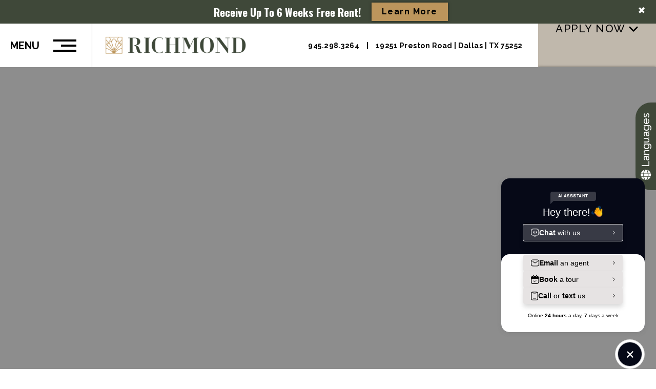

--- FILE ---
content_type: text/html; charset=UTF-8
request_url: https://www.liverichmondapartments.com/
body_size: 37131
content:
<!DOCTYPE html>
<html lang="en">
<head>
    <meta name="google-site-verification" content="Xt4ESQUnCrtqj8Om_EVPnmpOzFC23nuOkIbCMW_OIDA" />    <meta name="viewport" content="width=device-width, initial-scale=1.0">
    <meta http-equiv="X-UA-Compatible" content="IE=edge" />
    <link rel="shortcut icon" href="https://liverichmondapartments.com/wp-content/uploads/2024/10/Richmond-Logo_Icon-FullColor.png">
    
    <link rel="preconnect" href="https://fonts.googleapis.com">
    <link rel="preconnect" href="https://fonts.gstatic.com" crossorigin>
        <link rel="preload" as="style" href="https://fonts.googleapis.com/css2?family=Oswald:wght@300;400;500;600;700&family=Roboto:wght@300;400;500;600;700&family=Raleway:wght@300;400;500;600;700&display=swap"><link rel="stylesheet" href="https://fonts.googleapis.com/css2?family=Oswald:wght@300;400;500;600;700&family=Roboto:wght@300;400;500;600;700&family=Raleway:wght@300;400;500;600;700&display=swap">    <link rel="preload" href="https://liverichmondapartments.com/wp-content/uploads/swifty-cache/swifty-styles-min-1768994531.css" as="style"/><link rel='stylesheet' id='swifty-minified-css'  href='https://liverichmondapartments.com/wp-content/uploads/swifty-cache/swifty-styles-min-1768994531.css' type='text/css' media='screen' />        <title>North Dallas Apartments | The Richmond</title>
    <meta property="og:type" content="website" />
    <meta property="og:title" content="North Dallas Apartments | The Richmond" />
    <meta name="twitter:card" content="summary" />
    <meta name="twitter:title" content="North Dallas Apartments | The Richmond" />
<meta name="description" content="Discover modern living at Richmond Apartments in Dallas. Our spacious 1 and 2 bedroom floorplans include resort-style amenities and convenience to The Shops of Willow Bend. Schedule your tour today!" />
<meta property="og:description" content="Discover modern living at Richmond Apartments in Dallas. Our spacious 1 and 2 bedroom floorplans include resort-style amenities and convenience to The Shops of Willow Bend. Schedule your tour today!" />
<meta name="twitter:description" content="Discover modern living at Richmond Apartments in Dallas. Our spacious 1 and 2 bedroom floorplans include resort-style amenities and convenience to The Shops of Willow Bend. Schedule your tour today!" />

<meta property="og:image" content="https://liverichmondapartments.com/wp-content/uploads/2024/10/Richmond-Logo_Horz-FullColor_Cropped.png" />
<meta name="keywords" content="new apartments in Dallas TX, renovated apartments Dallas TX, updated apartments Dallas TX, Richmond, apartments in Dallas TX, apartments near Dallas TX, apartments near Dallas, renovated apartments Dallas TX, updated apartments Dallas TX, renovated apartments Dallas, updated apartments Dallas, apartments near me Dallas TX, apartmens in Dallas, apts in Dallas TX, three bedroom apartments near Dallas TX, three-bedroom apartments near Dallas TX, one-bedroom apartments near Dallas TX, one bedroom apartments near Dallas TX, apartments for rent in Dallas TX, apartments for rent in Dallas, apartments for rent Dallas TX, apartment floorplans Dallas TX, one-bedroom apartments in Dallas TX, one bedroom apartments in Dallas TX, apartment floorplans in Dallas TX, houses for rent in Dallas TX, two-bedroom apartments in Dallas TX, three-bedroom apartments in Dallas TX, 2 bedroom apartments Dallas TX, three-bedroom apartments in Dallas TX, two-bedroom apartments in Dallas TX, two-bedroom apartments near Dallas TX, two-bedroom apartments near Dallas TX, Dallas apartments, Dallas TX apartments, homes for rent in Dallas TX, relocation Dallas TX, homes in Dallas TX" />
<meta name="robots" content="index,follow" />

   <script>
(function() {
    // URL of the external file containing the schema (ensure it's on the same domain to avoid CORS issues)
    const schemaUrl = '/wp-content/uploads/Custom_JSON_Files/schema.json'; // Replace with the actual path to your file

    // Function to fetch the content of the external file and append it into the document
    function appendSchemaFromFile(url) {
        fetch(url)
            .then(response => {
                if (!response.ok) {
                    throw new Error('Network response was not ok');
                }
                return response.text(); // Fetch the content as text
            })
            .then(schemaContent => {
                // Create a script element
                const script = document.createElement('script');
                script.type = 'application/ld+json';
                
                // If the file is in JSON format, you can parse and stringify to ensure it is correctly formatted.
                try {
                    // Parse and stringify to ensure proper formatting (optional)
                    script.text = JSON.stringify(JSON.parse(schemaContent));
                } catch (e) {
                    // If content is already in the correct format, just assign it
                    script.text = schemaContent;
                }
                
                // Append the script to the document's head
                document.head.appendChild(script);
            })
            .catch(error => {
                console.error('Error fetching or appending schema:', error);
            });
    }

    // Call the function to append the schema
    appendSchemaFromFile(schemaUrl);

})();

    </script>
   <link rel="canonical" href="https://www.liverichmondapartments.com/" />

   <style>
       /* ================================= 
           Primary Color 
   ==================================== */
   /* ----- Background Color Primary ----- */
   .bg-primary,
   .bg-primary-active.active,
   .bg-primary-hover:hover,
   .bg-primary-active.current {
     background-color: #3f4839; }
   
   /* ----- Text Color Primary ----- */
   .text-color-primary,
   .text-color-primary-active.active,
   .text-color-primary-hover,
   .sticky-header .text-color-sticky-primary,
   .collapsed .text-color-sticky-primary {
     color: #3f4839; }


   /* ----- Text Color Primary for svg icons ----- */
   .text-color-primary svg path,
   .text-color-primary-active.active svg path,
   .text-color-primary-hover svg path,
   .collapsed span.text-color-sticky-primary svg path {
     fill: #3f4839; }     
     
   
   /* ----- Border Color Primary ----- */
   .border-color-primary,
   .border-color-primary-active.active,.collapsed .border-color-sticky-primary {
     border-color: #3f4839; }
   
   /* =================================
               Secondary Color 
   ==================================== */
   /* ----- Background Color Secondary ----- */
   .bg-secondary,
   .bg-secondary-active.active,
   .bg-secondary-hover:hover {
     background-color: #bc955c; }
   
   /* ----- Text Color Secondary ----- */
   .text-color-secondary,
   .text-color-secondary-active.active,
   .text-color-secondary-hover:hover,
   .sticky-header .text-color-sticky-secondary,
   .collapsed .text-color-sticky-secondary {
     color: #bc955c; }

      /* ----- Text Color secondary for svg icons ----- */
   .text-color-secondary svg path,
   .text-color-secondary-active.active svg path,
   .text-color-secondary-hover svg path,
   .collapsed span.text-color-sticky-secondary svg path {
     fill: #bc955c; }   
   
   /* ----- Border Color Secondary ----- */
   .border-color-secondary,
   .border-color-secondary-active.active {
     border-color: #bc955c; }
   
   /* =================================
           Accent Color 
   ==================================== */
   /* ----- Background Color Accent ----- */
   .bg-accent, .bg-accent-active.active, .bg-accent-hover:hover,
   .bg-tertiary, .bg-tertiary-active.active, .bg-tertiary-hover:hover {
     background-color: #c0b8ac; }
   
   
   /* ----- Text Color Accent ----- */
   .text-color-accent, .text-color-accent-active.active, .text-color-accent-hover:hover,
   .text-color-tertiary, .text-color-tertiary-active.active, .text-color-tertiary-hover:hover,
   .sticky-header .text-color-sticky-accent,
   .collapsed .text-color-sticky-accent {
     color: #c0b8ac; }

      /* ----- Text Color accent for svg icons ----- */
   .text-color-accent svg path,
   .text-color-accent-active.active svg path,
   .text-color-accent-hover svg path,
   .collapsed span.text-color-sticky-accent svg path {
     fill: #c0b8ac; } 
   
   /* ----- Border Color Accent ----- */
   .border-color-accent, .border-color-accent-active.active, .border-color-accent-hover:hover,
   .border-color-tertiary, .border-color-tertiary-active.active, .border-color-tertiary-hover:hover {
     border-color: #c0b8ac; }
   
   /* =================================
           Light Color 
   ==================================== */
   /* ----- Background Color Light ----- */
   .bg-light, .bg-light-hover:hover {
     background-color: #ffffff; }
   
   /* ----- Text Color Light ----- */
   .text-color-light,
   .text-color-light input,
   .text-color-light input::placeholder,
   .text-color-light select,
   .text-color-light textarea,
   .text-color-light-active.active,
   .text-color-light-active.current,
   .sticky-header .text-color-sticky-light,
   .collapsed .text-color-sticky-light,
   .text-color-light-hover:hover,
   .text-color-light-hover a:hover,
   .text-color-light a,
   a.text-color-light {
     color: #ffffff; }
   
     .text-color-light svg path, .text-color-light svg line, .text-color-light svg circle, .text-color-light svg polygon, 
     .text-color-light-active.active svg path, .text-color-light-active.active svg line, .text-color-light-active.active svg circle, .text-color-light-active.active svg polygon, 
     .text-color-light-hover:hover svg path, .text-color-light-hover:hover svg line, .text-color-light-hover:hover svg circle, span.text-color-light svg path, .collapsed span.text-color-sticky-light svg path, .text-color-light-hover:hover svg polygon {
       fill: #ffffff;
     }
   
   /* ----- Border Color Light ----- */
   .border-color-light,
   .collapsed .border-color-sticky-light,
   .border-color-light-hover:hover {
     border-color: #ffffff; }

     .bg-white-hover:hover, .bg-white {
        background-color: #ffffff;
     }
     .text-color-white, .text-color-white-hover:hover {
        color: #fff;
     }
     .border-color-white {
        border-color: #fff;
     }
   
   /* =================================
           Dark Color 
   ==================================== */
   /* ----- Background Color Dark ----- */
   .bg-dark, 
   .bg-black, 
   .bg-dark-active.active,
   .bg-black-active.active,
   .bg-black-hover:hover,
   .bg-dark-hover:hover {
     background-color: #000000; }
   
   /* ----- Text Color Dark ----- */
   .text-color-dark,
   .sticky-header .text-color-sticky-dark,
   .collapsed .text-color-sticky-dark,
   .text-color-dark-active.active,
   .text-color-dark-active.current,
   .text-color-dark-hover:hover,
   a.text-color-dark {
     color: #000000; }
   
     .text-color-dark svg path, .text-color-dark svg line, .text-color-dark svg circle, .text-color-dark svg polygon, 
     .text-color-dark-active.active svg path, .text-color-dark-active.active svg line, .text-color-dark-active.active svg circle, .text-color-dark-active.active svg polygon, 
     .text-color-dark-hover:hover svg path, .text-color-dark-hover:hover svg line, .text-color-dark-hover:hover svg circle, span.text-color-dark svg path,.collapsed span.text-color-sticky-dark svg path, .text-color-dark-hover:hover svg polygon {
       fill: #000000;
     }
   
   /* ----- Border Color Dark ----- */
   .border-color-dark,
   .border-color-dark-active.active,
   .collapsed .border-color-sticky-dark,
   .border-color-dark-hover:hover {
     border-color: #000000; }
   
   /* =================================
          Header Color 
   ==================================== */
   /* ----- Background Color Dark ----- */
   .bg-header_color, 
   .bg-header_color-hover:hover {
     background-color: #ffffff; }
   
     
   
   /* =================================
          Sticky header Color 
   ==================================== */
   /* ----- Background Color Dark ----- */
   .collapsed.bg-sticky_nav_color, 
   .collapsed.bg-sticky_nav_color-hover:hover {
     background-color: #ffffff; }
   
   </style>




   <style>

   /*===============================
     Dynamic Styling starts here...
   ===============================*/
   
   /* =================================
           Fonts
   ==================================== */
   
   /* --- All Dynamic Variables ---- */
  
   
   body {
       font-family: "Raleway", Helvetica, Arial, "sans-serif";
   }
   .font-heading {
       font-family: "Oswald", Helvetica, Arial, "sans-serif";
   }
   
   
   .font-subheading {
       font-family: "Roboto", Helvetica, Arial, "sans-serif";
   }

   /*----- Additional Temporary styles ----- */

  
select, .mobile-home-flp-filter select, select.nbp-mobile-filters,
    .mobile-home-flp-filter.text-color-light select  {
    background-image: url(https://liverichmondapartments.com/wp-content/plugins/swifty-frontend/swifty-icons/arrow-down.svg)!important;
}
.text-color-light select {
    background-image: url(https://liverichmondapartments.com/wp-content/plugins/swifty-frontend/swifty-icons/arrow-down-white.svg)!important;
}
.mobile-home-flp-filter select {
    border: 1px solid;
}

   </style>
   <link rel='stylesheet' id='theme-specific-css'  href='https://liverichmondapartments.com/wp-content/themes/collective/assets/css/relative.css' type='text/css' media='screen' />

<!-- custom CSS --><style>
  header .logo-section a.logo img {
    height: 35px;
}
header.fixed .logo-section a.logo img {
    height: 30px;
}
.detailsSectionContent .magnific-img img{
height: 100%;
}



.videoPlayerWrapper.matterportPlayer::before{
	background:  #1c1c1c;
    content: "";
    position: absolute;
    inset: 0;
    width: 100%;
    height: 100%;
    z-index: 2;
  opacity: 0.5;
}

.videoPlayerContainer .videoPlayerWrapper a:after,
.videoPlayerContainer .videoPlayerWrapper a:before
{
  z-index: 2;
}
.faq-item .answer a {
    color: #c88242;
}
.faq-item .answer a:focus {
    outline: none !important;
}
.faq-item .answer a:visited{color: #c88242;}
  </style>

<!-- AB testing code --><!-- Matomo A/B Test -->
<script type="text/javascript">
    var paq = paq || [];
    _paq.push(['AbTesting::create', {
        name: 'Richmond', // you can also use '9' (ID of the experiment) to hide the name
        percentage: 50,
        includedTargets: [{"attribute":"url","inverted":"0","type":"contains","value":"https:\/\/https://liverichmondapartments.com\/"}],
        excludedTargets: [{"attribute":"url","type":"contains","value":"https:\/\/https://liverichmondapartments.com\/","inverted":"1"}],
        variations: [
            {
                name: 'original',
                activate: function (event) {
                    // usually nothing needs to be done here
                }
            },
            {
                name: 'Variation1', // you can also use '9' (ID of the variation) to hide the name
                activate: function(event) {
                    // eg $('#btn').attr('style', 'color: ' + this.name + ';');
                }
            }            
        ],
        trigger: function () {
            return true; // here you can further customize which of your visitors will participate in this experiment
        }
    }]);
</script>
<!-- Matomo A/B Test -->


<!-- css -->  <style>  
table {
      border-collapse: collapse; 
      width: 100%; 
    }
    th, td {
    
      padding: 8px; 
      text-align: left; 
    }
.generic-checkbox-wrapper label {
    align-items: flex-start;
}
  </style>

<!-- Set the z-index for Popup --><style>
  .amp-popup.active {
    z-index: 100000;
}
  </style>
</head>
<body class="classic-theme  page page-layout-page-home status-publish page-80 theme-collective">
           <div class="active-slide-in">
       
                <div index="slide_in_80" class="amp-slide_in animation-push theme_3"  slide_in-delay="0"  slide_in-cookie="0" slidein-expiary="01/31/2026">
                
<span class="amp-slide_in-close  bg-primary"><span class="text-color-light">+</span></span>
<div class="bg-primary slide_in-body-wrapper no-img">
        <div class="popup-flex">
    <div class="slide_in-right">
        <h2 class="popup-title font-heading text-color-light">Receive up to 6 weeks free rent!</h2>
             <div class="slide_in-btns">
           
            <div class="slide_in-btns"> 
                             
                <a data-color="#3f4839" href="swifty-popup-1"   class="btn type-2  link-type-popup  border-color-secondary text-color-dark bg-secondary swifty-anltics-event" data-link_type="popup"  >Learn More</a>
                
        
                       </div>
    </div>
    </div></div>
    </div>                </div>
                
        
       </div>
    <div id="theme_name" data-theme_name="Collective" style="display:none;"></div><!-- ========== HEADER START ========== -->
<header class="header bg-header_color bg-sticky_nav_color">

              
   <div class="menu-trigger border-color-dark border-color-sticky-dark text-color-dark text-color-sticky-dark">
   <span class="text-color-dark text-color-sticky-dark"></span>
   <span class="text-color-dark text-color-sticky-dark"></span>
   <span class="text-color-dark text-color-sticky-dark"></span>
   Menu
   </div>
     <div class="logo-section" >             
                  <div class="header-logo header-logo-img">
                  <a href="https://liverichmondapartments.com" class="logo main-logo">
                  <img width="700" height="89" src="https://liverichmondapartments.com/wp-content/uploads/2024/10/Richmond-Logo_Horz-FullColor_Cropped-700x89.png" class="attachment-s-s size-s-s" alt="richmond, va - richmond, va - richmond, va - richmond, va - richmond, va - richmond, va - richmond, va - richmond, va - richmond, va - richmond, va - richmond, va - richmond, va - richmond, va - richmond, va - richmond, va - richmond, va - richmond, va - richmond, va - richmond, va - richmond, va - at The Richmond"  srcset="https://liverichmondapartments.com/wp-content/uploads/2024/10/Richmond-Logo_Horz-FullColor_Cropped-700x89.png 700w, https://liverichmondapartments.com/wp-content/uploads/2024/10/Richmond-Logo_Horz-FullColor_Cropped-540x68.png 540w, https://liverichmondapartments.com/wp-content/uploads/2024/10/Richmond-Logo_Horz-FullColor_Cropped-400x51.png 400w, https://liverichmondapartments.com/wp-content/uploads/2024/10/Richmond-Logo_Horz-FullColor_Cropped-300x38.png 300w" sizes="(max-width: 700px) 100vw, 700px" />      </a>
  
             
      <a href="https://liverichmondapartments.com" class="logo sticky-logo">
      <img width="700" height="89" src="https://liverichmondapartments.com/wp-content/uploads/2024/10/Richmond-Logo_Horz-FullColor_Cropped-700x89.png" class="attachment-s-s size-s-s" alt="richmond, va - richmond, va - richmond, va - richmond, va - richmond, va - richmond, va - richmond, va - richmond, va - richmond, va - richmond, va - richmond, va - richmond, va - richmond, va - richmond, va - richmond, va - richmond, va - richmond, va - richmond, va - richmond, va - richmond, va - at The Richmond"  srcset="https://liverichmondapartments.com/wp-content/uploads/2024/10/Richmond-Logo_Horz-FullColor_Cropped-700x89.png 700w, https://liverichmondapartments.com/wp-content/uploads/2024/10/Richmond-Logo_Horz-FullColor_Cropped-540x68.png 540w, https://liverichmondapartments.com/wp-content/uploads/2024/10/Richmond-Logo_Horz-FullColor_Cropped-400x51.png 400w, https://liverichmondapartments.com/wp-content/uploads/2024/10/Richmond-Logo_Horz-FullColor_Cropped-300x38.png 300w" sizes="(max-width: 700px) 100vw, 700px" />               </a> 
               
             </div>                
  </div>
      
    
    <div class="right-menu">
      <div class="right-menu-top text-color-dark text-color-sticky-dark">

          <!-- Phone Number -->
                        <span>
                  <a class="analytics-header-contact header-call external_link text-color-dark text-color-sticky-dark"
                      href="tel:945.298.3264">
                      945.298.3264                  </a>
              </span>
          
          <!-- Separator only if both phone and address exist -->
                        <span class="collective-header">|</span>
          
          <!-- Address Section -->
                        <span class="header-address">
                  <a target="_blank" href="https://maps.app.goo.gl/8qHdWaFVEszJjki58"
                      class="external_link text-color-dark                      text-color-sticky-dark">
                      
                      19251 Preston Road | Dallas | TX 75252                  </a>
              </span>
                </div>
  </div>
       
     <aside class="header-cta">
                
                             
                <a data-color="#3f4839" href="https://s2capital.myresman.com/Portal/Applicants/Availability?a=1080&p=4a599ec8-8ac9-4194-8271-b73c82f0daf5&_gl=1*s4rey5*_gcl_au*NDkxOTgwNzcuMTY5NDU5NTgzMA..*_ga*ODI1MjIxNy4xNjk0NTk1ODMx*_ga_8SMWMMGMWV*MTY5NDY4ODQ1Mi41LjEuMTY5NDY4OTU5OS41Ny4wLjA.&refreshPricing=true"  target="_blank" class="btn type-5  border-color-accent  text-color-dark bg-accent swifty-anltics-event" data-link_type="apply_now"  >Apply Now</a>
                
        
        
                             
                <a data-color="#3f4839" href="#tour-widget"   class="btn type-2   border-color-secondary text-color-dark bg-secondary swifty-anltics-event" data-link_type="anchor"  >Schedule a Tour</a>
                
        
                  </aside>
           </header>
    <!-- Top CTA Section -->


    
   <!-- ========== MOBILE MENU START ========== -->
   <div class="main-menu-panel bg-primary">
        <a href="#/" class="menu-close text-color-light"><span class="screen-reader-text">Close the menu</span>+</a>
     
      <ul class="menu-main-menu collective-main-menu">
          <li class="main-menu-item"><a href="https://www.liverichmondapartments.com/"  class="menu-item-link menu-item-link text-color-light text-color-sticky-dark">Home</a></li><li class="main-menu-item"><a href="https://www.liverichmondapartments.com/floorplans/"  class="menu-item-link menu-item-link text-color-light text-color-sticky-dark">Floorplans</a></li><li class="main-menu-item"><a href="https://www.liverichmondapartments.com/gallery/"  class="menu-item-link menu-item-link text-color-light text-color-sticky-dark">Gallery</a></li><li class="main-menu-item"><a href="https://www.liverichmondapartments.com/amenities/"  class="menu-item-link menu-item-link text-color-light text-color-sticky-dark">Amenities</a></li><li class="main-menu-item"><a href="https://www.liverichmondapartments.com/neighborhood/"  class="menu-item-link menu-item-link text-color-light text-color-sticky-dark">Neighborhood</a></li><li class="main-menu-item"><a href="https://s2capital.myresman.com/Portal/Access/SignIn/RICH" target="_blank" class="menu-item-link menu-item-link text-color-light text-color-sticky-dark">Residents</a></li><li class="main-menu-item"><a href="https://www.liverichmondapartments.com/contact/"  class="menu-item-link menu-item-link text-color-light text-color-sticky-dark">Contact Us</a></li><li class="main-menu-item"><a href="https://www.liverichmondapartments.com/take-a-tour/"  class="menu-item-link menu-item-link text-color-light text-color-sticky-dark">Virtual Tour</a></li> </ul>    
             <div class="social-bar">
                                <ul class="social-links">
                               <li class="social-icon facebook "><a target="_blank" href="https://www.facebook.com/liverichmondapartment/" aria-label="Follow  on Facebook" class=" bg-primary text-color-light bg-header_color-hover text-color-dark-hover external_link"><span class="screen-reader-text">Follow  on Facebook</span><svg xmlns="http://www.w3.org/2000/svg" viewBox="0 0 320 512"><!--! Font Awesome Free 6.2.1 by @fontawesome - https://fontawesome.com License - https://fontawesome.com/license/free (Icons: CC BY 4.0, Fonts: SIL OFL 1.1, Code: MIT License) Copyright 2022 Fonticons, Inc. --><path fill="" d="M279.14 288l14.22-92.66h-88.91v-60.13c0-25.35 12.42-50.06 52.24-50.06h40.42V6.26S260.43 0 225.36 0c-73.22 0-121.08 44.38-121.08 124.72v70.62H22.89V288h81.39v224h100.17V288z"/></svg></a></li>
                                <li class="social-icon instagram "><a target="_blank" href="https://www.instagram.com/richmond_apartments/" aria-label="Follow   on Instagram"  class=" bg-primary text-color-light bg-header_color-hover text-color-dark-hover  external_link"><span class="screen-reader-text">Follow  on Facebook</span><svg xmlns="http://www.w3.org/2000/svg" viewBox="0 0 448 512"><!--! Font Awesome Free 6.2.1 by @fontawesome - https://fontawesome.com License - https://fontawesome.com/license/free (Icons: CC BY 4.0, Fonts: SIL OFL 1.1, Code: MIT License) Copyright 2022 Fonticons, Inc. --><path fill="" d="M224.1 141c-63.6 0-114.9 51.3-114.9 114.9s51.3 114.9 114.9 114.9S339 319.5 339 255.9 287.7 141 224.1 141zm0 189.6c-41.1 0-74.7-33.5-74.7-74.7s33.5-74.7 74.7-74.7 74.7 33.5 74.7 74.7-33.6 74.7-74.7 74.7zm146.4-194.3c0 14.9-12 26.8-26.8 26.8-14.9 0-26.8-12-26.8-26.8s12-26.8 26.8-26.8 26.8 12 26.8 26.8zm76.1 27.2c-1.7-35.9-9.9-67.7-36.2-93.9-26.2-26.2-58-34.4-93.9-36.2-37-2.1-147.9-2.1-184.9 0-35.8 1.7-67.6 9.9-93.9 36.1s-34.4 58-36.2 93.9c-2.1 37-2.1 147.9 0 184.9 1.7 35.9 9.9 67.7 36.2 93.9s58 34.4 93.9 36.2c37 2.1 147.9 2.1 184.9 0 35.9-1.7 67.7-9.9 93.9-36.2 26.2-26.2 34.4-58 36.2-93.9 2.1-37 2.1-147.8 0-184.8zM398.8 388c-7.8 19.6-22.9 34.7-42.6 42.6-29.5 11.7-99.5 9-132.1 9s-102.7 2.6-132.1-9c-19.6-7.8-34.7-22.9-42.6-42.6-11.7-29.5-9-99.5-9-132.1s-2.6-102.7 9-132.1c7.8-19.6 22.9-34.7 42.6-42.6 29.5-11.7 99.5-9 132.1-9s102.7-2.6 132.1 9c19.6 7.8 34.7 22.9 42.6 42.6 11.7 29.5 9 99.5 9 132.1s2.7 102.7-9 132.1z"/></svg></a></li>
                           </ul>

                   </div>
          
            <div class="special-google-translate-btn"><div id="google_translate_element"></div></div>
         
     <aside class="header-cta">
                
                             
                <a data-color="#3f4839" href="https://s2capital.myresman.com/Portal/Applicants/Availability?a=1080&p=4a599ec8-8ac9-4194-8271-b73c82f0daf5&_gl=1*s4rey5*_gcl_au*NDkxOTgwNzcuMTY5NDU5NTgzMA..*_ga*ODI1MjIxNy4xNjk0NTk1ODMx*_ga_8SMWMMGMWV*MTY5NDY4ODQ1Mi41LjEuMTY5NDY4OTU5OS41Ny4wLjA.&refreshPricing=true"  target="_blank" class="btn type-5  border-color-accent  text-color-dark bg-accent swifty-anltics-event" data-link_type="apply_now"  >Apply Now</a>
                
        
        
                             
                <a data-color="#3f4839" href="#tour-widget"   class="btn type-2   border-color-secondary text-color-dark bg-secondary swifty-anltics-event" data-link_type="anchor"  >Schedule a Tour</a>
                
        
                  </aside>
      </div>
<!-- ========== MOBILE MENU END ========== --> 
    
<!-- ========== HEADER END ========== -->
<!-- ========== MIDDLE START ========== -->
 
<main class="main-content">
    <div class="page-container">
        <div class="main">
              <div class="content-blocks">
                  <!-- ===== Hero Banner ===== -->
                       <section id="home" class="hero-banner">
       <div class="hero-container slider-container">
                  
                  
   
           
                 <div class="video-wrapper">
                  
                    <div class="slide-bg mob-bg"></div>
                          
                                                <iframe class="youtube-video desktop-bg" src="https://www.youtube.com/embed/tTrbNQe7apg?autoplay=1&mute=1&enablejsapi=1&playlist=tTrbNQe7apg&loop=1" title="The Apairy" frameborder="0" allow="autoplay; encrypted-media" allowfullscreen></iframe>
                                                      <div class="slide-overlay" style="background:#000000;opacity:0.45"></div>
                     <div class="container video-container">
                         <div class="video-content">
                                                                                                                                         <div class="section-buttons">
                           
                                                  </div>
                                            </div>
                     </div>
                 </div>
            
          </div>
   </section>
   
   
       <section class="social-bar bg-accent">
    <div class="container">
        <h2 class="text-color-dark">Follow Us:</h2>
                       <ul class="social-links">
                               <li class="social-icon facebook "><a target="_blank" href="https://www.facebook.com/liverichmondapartment/" aria-label="Follow  on Facebook" class=" bg-accent text-color-dark bg-accent-hover text-color-dark-hover external_link"><span class="screen-reader-text">Follow  on Facebook</span><svg xmlns="http://www.w3.org/2000/svg" viewBox="0 0 320 512"><!--! Font Awesome Free 6.2.1 by @fontawesome - https://fontawesome.com License - https://fontawesome.com/license/free (Icons: CC BY 4.0, Fonts: SIL OFL 1.1, Code: MIT License) Copyright 2022 Fonticons, Inc. --><path fill="" d="M279.14 288l14.22-92.66h-88.91v-60.13c0-25.35 12.42-50.06 52.24-50.06h40.42V6.26S260.43 0 225.36 0c-73.22 0-121.08 44.38-121.08 124.72v70.62H22.89V288h81.39v224h100.17V288z"/></svg></a></li>
                                <li class="social-icon instagram "><a target="_blank" href="https://www.instagram.com/richmond_apartments/" aria-label="Follow   on Instagram"  class=" bg-accent text-color-dark bg-accent-hover text-color-dark-hover  external_link"><span class="screen-reader-text">Follow  on Facebook</span><svg xmlns="http://www.w3.org/2000/svg" viewBox="0 0 448 512"><!--! Font Awesome Free 6.2.1 by @fontawesome - https://fontawesome.com License - https://fontawesome.com/license/free (Icons: CC BY 4.0, Fonts: SIL OFL 1.1, Code: MIT License) Copyright 2022 Fonticons, Inc. --><path fill="" d="M224.1 141c-63.6 0-114.9 51.3-114.9 114.9s51.3 114.9 114.9 114.9S339 319.5 339 255.9 287.7 141 224.1 141zm0 189.6c-41.1 0-74.7-33.5-74.7-74.7s33.5-74.7 74.7-74.7 74.7 33.5 74.7 74.7-33.6 74.7-74.7 74.7zm146.4-194.3c0 14.9-12 26.8-26.8 26.8-14.9 0-26.8-12-26.8-26.8s12-26.8 26.8-26.8 26.8 12 26.8 26.8zm76.1 27.2c-1.7-35.9-9.9-67.7-36.2-93.9-26.2-26.2-58-34.4-93.9-36.2-37-2.1-147.9-2.1-184.9 0-35.8 1.7-67.6 9.9-93.9 36.1s-34.4 58-36.2 93.9c-2.1 37-2.1 147.9 0 184.9 1.7 35.9 9.9 67.7 36.2 93.9s58 34.4 93.9 36.2c37 2.1 147.9 2.1 184.9 0 35.9-1.7 67.7-9.9 93.9-36.2 26.2-26.2 34.4-58 36.2-93.9 2.1-37 2.1-147.8 0-184.8zM398.8 388c-7.8 19.6-22.9 34.7-42.6 42.6-29.5 11.7-99.5 9-132.1 9s-102.7 2.6-132.1-9c-19.6-7.8-34.7-22.9-42.6-42.6-11.7-29.5-9-99.5-9-132.1s-2.6-102.7 9-132.1c7.8-19.6 22.9-34.7 42.6-42.6 29.5-11.7 99.5-9 132.1-9s102.7-2.6 132.1 9c19.6 7.8 34.7 22.9 42.6 42.6 11.7 29.5 9 99.5 9 132.1s2.7 102.7-9 132.1z"/></svg></a></li>
                           </ul>

      
    </div>
</section>

                  
                  <!-- ===== Intro Slider Section ===== -->
                        
   <section id="intro-slider" class="sticky-img-section content-block image-text-block pt-m home-intro image-position-right">
       
      
       <div class="container-full intro-slider-container equal-height">
                  <div class="col left-col">
               <div class="it-image-section sticky-img-col">
                   <div class="slider intro-slider">
                       <!-- Slide 1 -->
                       <div class="slick-slide">
                         
                           <div class="slide-bg ">
                               <a class="" href="https://liverichmondapartments.com/wp-content/uploads/2024/02/19251-preston-rd-dallas-tx-75252-High-Res-8-scaled.jpg"><img width="1618" height="1080"  src="https://liverichmondapartments.com/wp-content/uploads/2024/02/19251-preston-rd-dallas-tx-75252-High-Res-8-scaled.jpg" class="attachment-xxl-s size-xxl-s" alt="kitchen at The Richmond"  Loading="lazy"  srcset="https://liverichmondapartments.com/wp-content/uploads/2024/02/19251-preston-rd-dallas-tx-75252-High-Res-8-1618x1080.jpg 1618w, https://liverichmondapartments.com/wp-content/uploads/2024/02/19251-preston-rd-dallas-tx-75252-High-Res-8-1600x900.jpg 1600w, https://liverichmondapartments.com/wp-content/uploads/2024/02/19251-preston-rd-dallas-tx-75252-High-Res-8-1536x1026.jpg 1536w, https://liverichmondapartments.com/wp-content/uploads/2024/02/19251-preston-rd-dallas-tx-75252-High-Res-8-1348x900.jpg 1348w, https://liverichmondapartments.com/wp-content/uploads/2024/02/19251-preston-rd-dallas-tx-75252-High-Res-8-1200x801.jpg 1200w, https://liverichmondapartments.com/wp-content/uploads/2024/02/19251-preston-rd-dallas-tx-75252-High-Res-8-1200x628.jpg 1200w, https://liverichmondapartments.com/wp-content/uploads/2024/02/19251-preston-rd-dallas-tx-75252-High-Res-8-1080x608.jpg 1080w, https://liverichmondapartments.com/wp-content/uploads/2024/02/19251-preston-rd-dallas-tx-75252-High-Res-8-1024x684.jpg 1024w, https://liverichmondapartments.com/wp-content/uploads/2024/02/19251-preston-rd-dallas-tx-75252-High-Res-8-1024x684.jpg 1024w, https://liverichmondapartments.com/wp-content/uploads/2024/02/19251-preston-rd-dallas-tx-75252-High-Res-8-960x540.jpg 960w, https://liverichmondapartments.com/wp-content/uploads/2024/02/19251-preston-rd-dallas-tx-75252-High-Res-8-911x608.jpg 911w, https://liverichmondapartments.com/wp-content/uploads/2024/02/19251-preston-rd-dallas-tx-75252-High-Res-8-809x540.jpg 809w, https://liverichmondapartments.com/wp-content/uploads/2024/02/19251-preston-rd-dallas-tx-75252-High-Res-8-768x513.jpg 768w, https://liverichmondapartments.com/wp-content/uploads/2024/02/19251-preston-rd-dallas-tx-75252-High-Res-8-720x1280.jpg 720w, https://liverichmondapartments.com/wp-content/uploads/2024/02/19251-preston-rd-dallas-tx-75252-High-Res-8-700x394.jpg 700w, https://liverichmondapartments.com/wp-content/uploads/2024/02/19251-preston-rd-dallas-tx-75252-High-Res-8-600x314.jpg 600w, https://liverichmondapartments.com/wp-content/uploads/2024/02/19251-preston-rd-dallas-tx-75252-High-Res-8-590x394.jpg 590w, https://liverichmondapartments.com/wp-content/uploads/2024/02/19251-preston-rd-dallas-tx-75252-High-Res-8-540x960.jpg 540w, https://liverichmondapartments.com/wp-content/uploads/2024/02/19251-preston-rd-dallas-tx-75252-High-Res-8-540x361.jpg 540w, https://liverichmondapartments.com/wp-content/uploads/2024/02/19251-preston-rd-dallas-tx-75252-High-Res-8-512x342.jpg 512w, https://liverichmondapartments.com/wp-content/uploads/2024/02/19251-preston-rd-dallas-tx-75252-High-Res-8-449x300.jpg 449w, https://liverichmondapartments.com/wp-content/uploads/2024/02/19251-preston-rd-dallas-tx-75252-High-Res-8-400x400.jpg 400w, https://liverichmondapartments.com/wp-content/uploads/2024/02/19251-preston-rd-dallas-tx-75252-High-Res-8-400x300.jpg 400w, https://liverichmondapartments.com/wp-content/uploads/2024/02/19251-preston-rd-dallas-tx-75252-High-Res-8-400x267.jpg 400w, https://liverichmondapartments.com/wp-content/uploads/2024/02/19251-preston-rd-dallas-tx-75252-High-Res-8-300x300.jpg 300w, https://liverichmondapartments.com/wp-content/uploads/2024/02/19251-preston-rd-dallas-tx-75252-High-Res-8-300x200.jpg 300w, https://liverichmondapartments.com/wp-content/uploads/2024/02/19251-preston-rd-dallas-tx-75252-High-Res-8-256x171.jpg 256w, https://liverichmondapartments.com/wp-content/uploads/2024/02/19251-preston-rd-dallas-tx-75252-High-Res-8-192x128.jpg 192w, https://liverichmondapartments.com/wp-content/uploads/2024/02/19251-preston-rd-dallas-tx-75252-High-Res-8-150x150.jpg 150w, https://liverichmondapartments.com/wp-content/uploads/2024/02/19251-preston-rd-dallas-tx-75252-High-Res-8-128x85.jpg 128w, https://liverichmondapartments.com/wp-content/uploads/2024/02/19251-preston-rd-dallas-tx-75252-High-Res-8-64x64.jpg 64w" sizes="(max-width: 2560px) 100vw, 2560px"></a></div>
                       </div>
                       
                                          </div>
               </div>
           </div>
                      <!-- Text -->
           <div class="col right-col overlapping-text-box">
               <div class="it-section">
                                          <h2 class="section-title font-heading text-color-dark">Far North Dallas Living</h2>
                      
                      
                                          <div class="section-content text-color-dark">
                           <p><p data-start="294" data-end="570">Located in Far North Dallas, Richmond Apartments offers relaxed, modern living with easy access to the best of North Texas. Just minutes from the Dallas North Tollway and President George Bush Turnpike, you’re perfectly positioned near Addison, Plano, and the Galleria Dallas.</p>
<p data-start="572" data-end="833">Explore neighborhood parks like Katie Jackson Park or enjoy dining and nightlife in Addison Circle. Whether you&#8217;re commuting to work in Plano’s business district or heading to class at The University of Texas at Dallas, Richmond makes it easy to stay connected.</p>
<p data-start="835" data-end="1079">Our one- and two-bedroom apartments feature spacious layouts, walk-in closets, and updated finishes designed for comfort and convenience. Discover a quiet community that brings together suburban charm and city access—all at Richmond Apartments.</p>
</p>
                       </div>
                      
                                          <div class="section-buttons">
                           
                                                  </div>
                                  </div>
           </div>
                  </div>
   </section>
   
   
                  
                  
                  <!-- ===== Floor Plan Section ===== -->
                       <section id="floorplans" class="content-block pt-m home-floorplans ">
   
      
   <div class="container-full equal-height">
   
       <div class="col col-6 right-col flp-slider-tab">
           <div class="floorplans-text">
               <h2 class="section-title font-heading text-color-dark">Layouts for Unwinding</h2>                              
                                  <div class="section-content text-color-dark">
                   <p><p>Richmond offers a variety of spacious one and two-bedroom floorplans designed to meet your every need. Enjoy the convenience of in-unit laundry, cook gourmet meals in your stainless steel kitchen, and host friends on your private balcony or patio. Our open-concept layouts create a light and airy feel, while the high-quality finishes throughout provide a touch of luxury. Come home to a space that reflects your style and allows you to relax and unwind.</p>
</p>
               </div>
                  
           </div>
   
   
                 
           <div class="filter clearfix">
                      <div class="mobile-home-flp-filter bg-white text-color-dark bg-primary-active text-color-light-active">
            <select name="swifty-home-flp-dropdown">
                                 <option value="bedroom-1">1 Bedroom</option>
                                                 <option value="bedroom-2">2 Bedroom</option>
                                        </select>
        </div>
 <span class="bg-white text-color-dark bg-primary-active text-color-light-active"></span>
 <div class="home-flp-desktop-filters">
        
        <div  class="filter-item bedroom-1 bg-white text-color-dark bg-primary-active text-color-light-active" data-filter="bedroom-1" href="#">1 Bedroom</div>
       
        <div  class="filter-item bedroom-2 bg-white text-color-dark bg-primary-active text-color-light-active" data-filter="bedroom-2" href="#">2 Bedroom</div>
     </div>
              </div>
                          </div>
   
       <div class="col col-6 left-col flp-slider">     
           <div class="floorplans-container slider-container">
               <div class="flp-slider-wrapper">
                        <div class="home-floorplans-slider" data-slick='{"speed": 1000, "dots": false, "arrows": true, infinite:false, "autoplayspeed": 3000 , "autoplay": true}' data-flpstshow="1" data-flpstscroll="1" data-mflpbpoint = 992 data-mflpstShow = 2 data-mflpScroll = 1 data-mflpbrak = "767" data-mflpstShowt = 1>
                                                 
                       <div class="slick-slide bedroom-1">
                           <div class="floorplan-slide-img">
                                   <a href="#" data-id="2527" class="swifty-anltics-fp-event flp-single-page-img-blk flp-slide-in-trigger" data-btn="fpclick" data-section="floorplans" data-name="A1 Traditional" data-imag2d="https://liverichmondapartments.com/wp-content/uploads/2024/10/Richmond-Floorplan-A1-1B1B-542SF.png" data-imag3d="" no-img="https://liverichmondapartments.com/wp-content/plugins/swifty-frontend/assets/imgs/coming-soon.webp" data-vr-tour="" data-video-type="other"  data-video-url="" data-flp-pdf="" data-bed="1" data-bath="1" data-sqft="542  " data-price="920"  
    
        avl-date="1768953600"  deposit="250"     >
                <img width="540" height="540" src="https://liverichmondapartments.com/wp-content/uploads/2024/10/Richmond-Floorplan-A1-1B1B-542SF-540x540.png" class="attachment-flp-s size-flp-s" alt="the floor plan for a two bedroom apartment at The Richmond"  Loading="lazy"  srcset="https://liverichmondapartments.com/wp-content/uploads/2024/10/Richmond-Floorplan-A1-1B1B-542SF-540x540.png 540w, https://liverichmondapartments.com/wp-content/uploads/2024/10/Richmond-Floorplan-A1-1B1B-542SF-394x394.png 394w, https://liverichmondapartments.com/wp-content/uploads/2024/10/Richmond-Floorplan-A1-1B1B-542SF-300x300.png 300w, https://liverichmondapartments.com/wp-content/uploads/2024/10/Richmond-Floorplan-A1-1B1B-542SF-300x300.png 300w" sizes="(max-width: 540px) 100vw, 540px" />        </a>                           </div>
                           <div class="floorplan-slide-details">
                                     <h2 class="font-heading text-color-dark">A1 Traditional</h2>
                 <div class="bed-bath text-color-dark">

                      <span class="flp_sq_ft">542   sq. feet</span>
                         <span class="flp_bed_count">1 Bed</span>
                         <span class="flp_bath_count">1 Bath</span>
                       </div>
               
 <a class="btn  bg-primary text-color-light bg-secondary-hover text-color-dark-hover flp-details-btn" data-id="2527" tabindex="0">Details +<div class="screen-reader-text">Floor Plan 2</div></a>
                         

  </div>
                       </div>
                      
                                                     
                       <div class="slick-slide bedroom-1">
                           <div class="floorplan-slide-img">
                                   <a href="#" data-id="16437" class="swifty-anltics-fp-event flp-single-page-img-blk flp-slide-in-trigger" data-btn="fpclick" data-section="floorplans" data-name="A1 Modern" data-imag2d="https://liverichmondapartments.com/wp-content/uploads/2024/10/Richmond-Floorplan-A1-1B1B-542SF.png" data-imag3d="" no-img="https://liverichmondapartments.com/wp-content/plugins/swifty-frontend/assets/imgs/coming-soon.webp" data-vr-tour="https://my.matterport.com/show/?m=GDdpt7tMpKT" data-video-type="other"  data-video-url="https://my.matterport.com/show/?m=GDdpt7tMpKT" data-flp-pdf="" data-bed="1" data-bath="1" data-sqft="542  " data-price="940"  
    
        avl-date="1768953600"  deposit="250"     >
                <img width="540" height="540" src="https://liverichmondapartments.com/wp-content/uploads/2024/10/Richmond-Floorplan-A1-1B1B-542SF-540x540.png" class="attachment-flp-s size-flp-s" alt="the floor plan for a two bedroom apartment at The Richmond"  Loading="lazy"  srcset="https://liverichmondapartments.com/wp-content/uploads/2024/10/Richmond-Floorplan-A1-1B1B-542SF-540x540.png 540w, https://liverichmondapartments.com/wp-content/uploads/2024/10/Richmond-Floorplan-A1-1B1B-542SF-394x394.png 394w, https://liverichmondapartments.com/wp-content/uploads/2024/10/Richmond-Floorplan-A1-1B1B-542SF-300x300.png 300w, https://liverichmondapartments.com/wp-content/uploads/2024/10/Richmond-Floorplan-A1-1B1B-542SF-300x300.png 300w" sizes="(max-width: 540px) 100vw, 540px" />        </a>                           </div>
                           <div class="floorplan-slide-details">
                                     <h2 class="font-heading text-color-dark">A1 Modern</h2>
                 <div class="bed-bath text-color-dark">

                      <span class="flp_sq_ft">542   sq. feet</span>
                         <span class="flp_bed_count">1 Bed</span>
                         <span class="flp_bath_count">1 Bath</span>
                       </div>
               
 <a class="btn  bg-primary text-color-light bg-secondary-hover text-color-dark-hover flp-details-btn" data-id="16437" tabindex="0">Details +<div class="screen-reader-text">Floor Plan 2</div></a>
                         

  </div>
                       </div>
                      
                                                     
                       <div class="slick-slide bedroom-1">
                           <div class="floorplan-slide-img">
                                   <a href="#" data-id="2529" class="swifty-anltics-fp-event flp-single-page-img-blk flp-slide-in-trigger" data-btn="fpclick" data-section="floorplans" data-name="A2 Traditional" data-imag2d="https://liverichmondapartments.com/wp-content/uploads/2024/10/Richmond-Floorplan-A2-1B1B-636SF.png" data-imag3d="" no-img="https://liverichmondapartments.com/wp-content/plugins/swifty-frontend/assets/imgs/coming-soon.webp" data-vr-tour="" data-video-type="other"  data-video-url="" data-flp-pdf="" data-bed="1" data-bath="1" data-sqft="636  " data-price="1100"  
    
        avl-date="1768953600"  deposit="250"     >
                <img width="540" height="540" src="https://liverichmondapartments.com/wp-content/uploads/2024/10/Richmond-Floorplan-A2-1B1B-636SF-540x540.png" class="attachment-flp-s size-flp-s" alt="the floor plan for a two bedroom apartment at The Richmond"  Loading="lazy"  srcset="https://liverichmondapartments.com/wp-content/uploads/2024/10/Richmond-Floorplan-A2-1B1B-636SF-540x540.png 540w, https://liverichmondapartments.com/wp-content/uploads/2024/10/Richmond-Floorplan-A2-1B1B-636SF-394x394.png 394w, https://liverichmondapartments.com/wp-content/uploads/2024/10/Richmond-Floorplan-A2-1B1B-636SF-300x300.png 300w, https://liverichmondapartments.com/wp-content/uploads/2024/10/Richmond-Floorplan-A2-1B1B-636SF-300x300.png 300w" sizes="(max-width: 540px) 100vw, 540px" />        </a>                           </div>
                           <div class="floorplan-slide-details">
                                     <h2 class="font-heading text-color-dark">A2 Traditional</h2>
                 <div class="bed-bath text-color-dark">

                      <span class="flp_sq_ft">636   sq. feet</span>
                         <span class="flp_bed_count">1 Bed</span>
                         <span class="flp_bath_count">1 Bath</span>
                       </div>
               
 <a class="btn  bg-primary text-color-light bg-secondary-hover text-color-dark-hover flp-details-btn" data-id="2529" tabindex="0">Details +<div class="screen-reader-text">Floor Plan 2</div></a>
                         

  </div>
                       </div>
                      
                                                     
                       <div class="slick-slide bedroom-1">
                           <div class="floorplan-slide-img">
                                   <a href="#" data-id="16442" class="swifty-anltics-fp-event flp-single-page-img-blk flp-slide-in-trigger" data-btn="fpclick" data-section="floorplans" data-name="A2 Modern" data-imag2d="https://liverichmondapartments.com/wp-content/uploads/2024/10/Richmond-Floorplan-A2-1B1B-636SF.png" data-imag3d="" no-img="https://liverichmondapartments.com/wp-content/plugins/swifty-frontend/assets/imgs/coming-soon.webp" data-vr-tour="https://my.matterport.com/show/?m=zN4WawTm2wq" data-video-type="other"  data-video-url="https://my.matterport.com/show/?m=zN4WawTm2wq" data-flp-pdf="" data-bed="1" data-bath="1" data-sqft="636" data-price="1140"  
    
        avl-date="1768953600"  deposit="250"     >
                <img width="540" height="540" src="https://liverichmondapartments.com/wp-content/uploads/2024/10/Richmond-Floorplan-A2-1B1B-636SF-540x540.png" class="attachment-flp-s size-flp-s" alt="the floor plan for a two bedroom apartment at The Richmond"  Loading="lazy"  srcset="https://liverichmondapartments.com/wp-content/uploads/2024/10/Richmond-Floorplan-A2-1B1B-636SF-540x540.png 540w, https://liverichmondapartments.com/wp-content/uploads/2024/10/Richmond-Floorplan-A2-1B1B-636SF-394x394.png 394w, https://liverichmondapartments.com/wp-content/uploads/2024/10/Richmond-Floorplan-A2-1B1B-636SF-300x300.png 300w, https://liverichmondapartments.com/wp-content/uploads/2024/10/Richmond-Floorplan-A2-1B1B-636SF-300x300.png 300w" sizes="(max-width: 540px) 100vw, 540px" />        </a>                           </div>
                           <div class="floorplan-slide-details">
                                     <h2 class="font-heading text-color-dark">A2 Modern</h2>
                 <div class="bed-bath text-color-dark">

                      <span class="flp_sq_ft">636 sq. feet</span>
                         <span class="flp_bed_count">1 Bed</span>
                         <span class="flp_bath_count">1 Bath</span>
                       </div>
               
 <a class="btn  bg-primary text-color-light bg-secondary-hover text-color-dark-hover flp-details-btn" data-id="16442" tabindex="0">Details +<div class="screen-reader-text">Floor Plan 2</div></a>
                         

  </div>
                       </div>
                      
                                                     
                       <div class="slick-slide bedroom-1">
                           <div class="floorplan-slide-img">
                                   <a href="#" data-id="2541" class="swifty-anltics-fp-event flp-single-page-img-blk flp-slide-in-trigger" data-btn="fpclick" data-section="floorplans" data-name="A3 Traditional" data-imag2d="https://liverichmondapartments.com/wp-content/uploads/2024/10/Richmond-Floorplan-A3-1B1B-729SF.png" data-imag3d="" no-img="https://liverichmondapartments.com/wp-content/plugins/swifty-frontend/assets/imgs/coming-soon.webp" data-vr-tour="" data-video-type="other"  data-video-url="" data-flp-pdf="" data-bed="1" data-bath="1" data-sqft="729  " data-price=""  
    
        avl-date="1768953600"  deposit="250"     >
                <img width="540" height="540" src="https://liverichmondapartments.com/wp-content/uploads/2024/10/Richmond-Floorplan-A3-1B1B-729SF-540x540.png" class="attachment-flp-s size-flp-s" alt="the floor plan for a two bedroom apartment at The Richmond"  Loading="lazy"  srcset="https://liverichmondapartments.com/wp-content/uploads/2024/10/Richmond-Floorplan-A3-1B1B-729SF-540x540.png 540w, https://liverichmondapartments.com/wp-content/uploads/2024/10/Richmond-Floorplan-A3-1B1B-729SF-394x394.png 394w, https://liverichmondapartments.com/wp-content/uploads/2024/10/Richmond-Floorplan-A3-1B1B-729SF-300x300.png 300w, https://liverichmondapartments.com/wp-content/uploads/2024/10/Richmond-Floorplan-A3-1B1B-729SF-300x300.png 300w" sizes="(max-width: 540px) 100vw, 540px" />        </a>                           </div>
                           <div class="floorplan-slide-details">
                                     <h2 class="font-heading text-color-dark">A3 Traditional</h2>
                 <div class="bed-bath text-color-dark">

                      <span class="flp_sq_ft">729   sq. feet</span>
                         <span class="flp_bed_count">1 Bed</span>
                         <span class="flp_bath_count">1 Bath</span>
                       </div>
               
 <a class="btn  bg-primary text-color-light bg-secondary-hover text-color-dark-hover flp-details-btn" data-id="2541" tabindex="0">Details +<div class="screen-reader-text">Floor Plan 2</div></a>
                         

  </div>
                       </div>
                      
                                                     
                       <div class="slick-slide bedroom-1">
                           <div class="floorplan-slide-img">
                                   <a href="#" data-id="16445" class="swifty-anltics-fp-event flp-single-page-img-blk flp-slide-in-trigger" data-btn="fpclick" data-section="floorplans" data-name="A3 Modern" data-imag2d="https://liverichmondapartments.com/wp-content/uploads/2024/10/Richmond-Floorplan-A3-1B1B-729SF.png" data-imag3d="" no-img="https://liverichmondapartments.com/wp-content/plugins/swifty-frontend/assets/imgs/coming-soon.webp" data-vr-tour="" data-video-type="other"  data-video-url="" data-flp-pdf="" data-bed="1" data-bath="1" data-sqft="729 " data-price="1330"  
    
        avl-date="1768953600"  deposit="250"     >
                <img width="540" height="540" src="https://liverichmondapartments.com/wp-content/uploads/2024/10/Richmond-Floorplan-A3-1B1B-729SF-540x540.png" class="attachment-flp-s size-flp-s" alt="the floor plan for a two bedroom apartment at The Richmond"  Loading="lazy"  srcset="https://liverichmondapartments.com/wp-content/uploads/2024/10/Richmond-Floorplan-A3-1B1B-729SF-540x540.png 540w, https://liverichmondapartments.com/wp-content/uploads/2024/10/Richmond-Floorplan-A3-1B1B-729SF-394x394.png 394w, https://liverichmondapartments.com/wp-content/uploads/2024/10/Richmond-Floorplan-A3-1B1B-729SF-300x300.png 300w, https://liverichmondapartments.com/wp-content/uploads/2024/10/Richmond-Floorplan-A3-1B1B-729SF-300x300.png 300w" sizes="(max-width: 540px) 100vw, 540px" />        </a>                           </div>
                           <div class="floorplan-slide-details">
                                     <h2 class="font-heading text-color-dark">A3 Modern</h2>
                 <div class="bed-bath text-color-dark">

                      <span class="flp_sq_ft">729  sq. feet</span>
                         <span class="flp_bed_count">1 Bed</span>
                         <span class="flp_bath_count">1 Bath</span>
                       </div>
               
 <a class="btn  bg-primary text-color-light bg-secondary-hover text-color-dark-hover flp-details-btn" data-id="16445" tabindex="0">Details +<div class="screen-reader-text">Floor Plan 2</div></a>
                         

  </div>
                       </div>
                      
                                                     
                       <div class="slick-slide bedroom-1">
                           <div class="floorplan-slide-img">
                                   <a href="#" data-id="2531" class="swifty-anltics-fp-event flp-single-page-img-blk flp-slide-in-trigger" data-btn="fpclick" data-section="floorplans" data-name="A4 Traditional" data-imag2d="https://liverichmondapartments.com/wp-content/uploads/2024/10/Richmond-Floorplan-A4-1B1B-751SF.png" data-imag3d="" no-img="https://liverichmondapartments.com/wp-content/plugins/swifty-frontend/assets/imgs/coming-soon.webp" data-vr-tour="" data-video-type="other"  data-video-url="" data-flp-pdf="" data-bed="1" data-bath="1" data-sqft="751  " data-price="1000"  
    
        avl-date="1768953600"  deposit="250"     >
                <img width="540" height="540" src="https://liverichmondapartments.com/wp-content/uploads/2024/10/Richmond-Floorplan-A4-1B1B-751SF-540x540.png" class="attachment-flp-s size-flp-s" alt="floor plan for a two bedroom apartment at The Richmond"  Loading="lazy"  srcset="https://liverichmondapartments.com/wp-content/uploads/2024/10/Richmond-Floorplan-A4-1B1B-751SF-540x540.png 540w, https://liverichmondapartments.com/wp-content/uploads/2024/10/Richmond-Floorplan-A4-1B1B-751SF-394x394.png 394w, https://liverichmondapartments.com/wp-content/uploads/2024/10/Richmond-Floorplan-A4-1B1B-751SF-300x300.png 300w, https://liverichmondapartments.com/wp-content/uploads/2024/10/Richmond-Floorplan-A4-1B1B-751SF-300x300.png 300w" sizes="(max-width: 540px) 100vw, 540px" />        </a>                           </div>
                           <div class="floorplan-slide-details">
                                     <h2 class="font-heading text-color-dark">A4 Traditional</h2>
                 <div class="bed-bath text-color-dark">

                      <span class="flp_sq_ft">751   sq. feet</span>
                         <span class="flp_bed_count">1 Bed</span>
                         <span class="flp_bath_count">1 Bath</span>
                       </div>
               
 <a class="btn  bg-primary text-color-light bg-secondary-hover text-color-dark-hover flp-details-btn" data-id="2531" tabindex="0">Details +<div class="screen-reader-text">Floor Plan 2</div></a>
                         

  </div>
                       </div>
                      
                                                     
                       <div class="slick-slide bedroom-1">
                           <div class="floorplan-slide-img">
                                   <a href="#" data-id="16448" class="swifty-anltics-fp-event flp-single-page-img-blk flp-slide-in-trigger" data-btn="fpclick" data-section="floorplans" data-name="A4 Modern" data-imag2d="https://liverichmondapartments.com/wp-content/uploads/2024/10/Richmond-Floorplan-A4-1B1B-751SF.png" data-imag3d="" no-img="https://liverichmondapartments.com/wp-content/plugins/swifty-frontend/assets/imgs/coming-soon.webp" data-vr-tour="https://my.matterport.com/show/?m=5tUFr5i6Fx3" data-video-type="other"  data-video-url="https://my.matterport.com/show/?m=5tUFr5i6Fx3" data-flp-pdf="" data-bed="1" data-bath="1" data-sqft="751" data-price="1190"  
    
        avl-date="1768953600"  deposit="250"     >
                <img width="540" height="540" src="https://liverichmondapartments.com/wp-content/uploads/2024/10/Richmond-Floorplan-A4-1B1B-751SF-540x540.png" class="attachment-flp-s size-flp-s" alt="floor plan for a two bedroom apartment at The Richmond"  Loading="lazy"  srcset="https://liverichmondapartments.com/wp-content/uploads/2024/10/Richmond-Floorplan-A4-1B1B-751SF-540x540.png 540w, https://liverichmondapartments.com/wp-content/uploads/2024/10/Richmond-Floorplan-A4-1B1B-751SF-394x394.png 394w, https://liverichmondapartments.com/wp-content/uploads/2024/10/Richmond-Floorplan-A4-1B1B-751SF-300x300.png 300w, https://liverichmondapartments.com/wp-content/uploads/2024/10/Richmond-Floorplan-A4-1B1B-751SF-300x300.png 300w" sizes="(max-width: 540px) 100vw, 540px" />        </a>                           </div>
                           <div class="floorplan-slide-details">
                                     <h2 class="font-heading text-color-dark">A4 Modern</h2>
                 <div class="bed-bath text-color-dark">

                      <span class="flp_sq_ft">751 sq. feet</span>
                         <span class="flp_bed_count">1 Bed</span>
                         <span class="flp_bath_count">1 Bath</span>
                       </div>
               
 <a class="btn  bg-primary text-color-light bg-secondary-hover text-color-dark-hover flp-details-btn" data-id="16448" tabindex="0">Details +<div class="screen-reader-text">Floor Plan 2</div></a>
                         

  </div>
                       </div>
                      
                                                     
                       <div class="slick-slide bedroom-2">
                           <div class="floorplan-slide-img">
                                   <a href="#" data-id="2539" class="swifty-anltics-fp-event flp-single-page-img-blk flp-slide-in-trigger" data-btn="fpclick" data-section="floorplans" data-name="B1 Traditional" data-imag2d="https://liverichmondapartments.com/wp-content/uploads/2024/10/Richmond-Floorplan-B1-2B2B-933SF.png" data-imag3d="" no-img="https://liverichmondapartments.com/wp-content/plugins/swifty-frontend/assets/imgs/coming-soon.webp" data-vr-tour="" data-video-type="other"  data-video-url="" data-flp-pdf="" data-bed="2" data-bath="2" data-sqft="933  " data-price="1420"  
    
        avl-date="1768953600"  deposit="250"     >
                <img width="540" height="540" src="https://liverichmondapartments.com/wp-content/uploads/2024/10/Richmond-Floorplan-B1-2B2B-933SF-540x540.png" class="attachment-flp-s size-flp-s" alt="the floor plan for a two bedroom apartment at The Richmond"  Loading="lazy"  srcset="https://liverichmondapartments.com/wp-content/uploads/2024/10/Richmond-Floorplan-B1-2B2B-933SF-540x540.png 540w, https://liverichmondapartments.com/wp-content/uploads/2024/10/Richmond-Floorplan-B1-2B2B-933SF-394x394.png 394w, https://liverichmondapartments.com/wp-content/uploads/2024/10/Richmond-Floorplan-B1-2B2B-933SF-300x300.png 300w, https://liverichmondapartments.com/wp-content/uploads/2024/10/Richmond-Floorplan-B1-2B2B-933SF-300x300.png 300w" sizes="(max-width: 540px) 100vw, 540px" />        </a>                           </div>
                           <div class="floorplan-slide-details">
                                     <h2 class="font-heading text-color-dark">B1 Traditional</h2>
                 <div class="bed-bath text-color-dark">

                      <span class="flp_sq_ft">933   sq. feet</span>
                         <span class="flp_bed_count">2 Bed</span>
                         <span class="flp_bath_count">2 Bath</span>
                       </div>
               
 <a class="btn  bg-primary text-color-light bg-secondary-hover text-color-dark-hover flp-details-btn" data-id="2539" tabindex="0">Details +<div class="screen-reader-text">Floor Plan 2</div></a>
                         

  </div>
                       </div>
                      
                                                     
                       <div class="slick-slide bedroom-2">
                           <div class="floorplan-slide-img">
                                   <a href="#" data-id="16450" class="swifty-anltics-fp-event flp-single-page-img-blk flp-slide-in-trigger" data-btn="fpclick" data-section="floorplans" data-name="B1 Modern" data-imag2d="https://liverichmondapartments.com/wp-content/uploads/2024/10/Richmond-Floorplan-B1-2B2B-933SF.png" data-imag3d="" no-img="https://liverichmondapartments.com/wp-content/plugins/swifty-frontend/assets/imgs/coming-soon.webp" data-vr-tour="https://my.matterport.com/show/?m=ZpScMMiN9hH" data-video-type="other"  data-video-url="https://my.matterport.com/show/?m=ZpScMMiN9hH" data-flp-pdf="" data-bed="2" data-bath="2" data-sqft="933" data-price="1550"  
    
        avl-date="1768953600"  deposit="250"     >
                <img width="540" height="540" src="https://liverichmondapartments.com/wp-content/uploads/2024/10/Richmond-Floorplan-B1-2B2B-933SF-540x540.png" class="attachment-flp-s size-flp-s" alt="the floor plan for a two bedroom apartment at The Richmond"  Loading="lazy"  srcset="https://liverichmondapartments.com/wp-content/uploads/2024/10/Richmond-Floorplan-B1-2B2B-933SF-540x540.png 540w, https://liverichmondapartments.com/wp-content/uploads/2024/10/Richmond-Floorplan-B1-2B2B-933SF-394x394.png 394w, https://liverichmondapartments.com/wp-content/uploads/2024/10/Richmond-Floorplan-B1-2B2B-933SF-300x300.png 300w, https://liverichmondapartments.com/wp-content/uploads/2024/10/Richmond-Floorplan-B1-2B2B-933SF-300x300.png 300w" sizes="(max-width: 540px) 100vw, 540px" />        </a>                           </div>
                           <div class="floorplan-slide-details">
                                     <h2 class="font-heading text-color-dark">B1 Modern</h2>
                 <div class="bed-bath text-color-dark">

                      <span class="flp_sq_ft">933 sq. feet</span>
                         <span class="flp_bed_count">2 Bed</span>
                         <span class="flp_bath_count">2 Bath</span>
                       </div>
               
 <a class="btn  bg-primary text-color-light bg-secondary-hover text-color-dark-hover flp-details-btn" data-id="16450" tabindex="0">Details +<div class="screen-reader-text">Floor Plan 2</div></a>
                         

  </div>
                       </div>
                      
                                                     
                       <div class="slick-slide bedroom-2">
                           <div class="floorplan-slide-img">
                                   <a href="#" data-id="2535" class="swifty-anltics-fp-event flp-single-page-img-blk flp-slide-in-trigger" data-btn="fpclick" data-section="floorplans" data-name="B2 Traditional" data-imag2d="https://liverichmondapartments.com/wp-content/uploads/2024/10/Richmond-Floorplan-B2-2B2B-1045SF.png" data-imag3d="" no-img="https://liverichmondapartments.com/wp-content/plugins/swifty-frontend/assets/imgs/coming-soon.webp" data-vr-tour="" data-video-type="other"  data-video-url="" data-flp-pdf="" data-bed="2" data-bath="2" data-sqft="979  " data-price="1490"  
    
        avl-date="1768953600"  deposit="250"     >
                <img width="540" height="540" src="https://liverichmondapartments.com/wp-content/uploads/2024/10/Richmond-Floorplan-B2-2B2B-1045SF-540x540.png" class="attachment-flp-s size-flp-s" alt="floor plan for a two bedroom apartment at The Richmond"  Loading="lazy"  srcset="https://liverichmondapartments.com/wp-content/uploads/2024/10/Richmond-Floorplan-B2-2B2B-1045SF-540x540.png 540w, https://liverichmondapartments.com/wp-content/uploads/2024/10/Richmond-Floorplan-B2-2B2B-1045SF-394x394.png 394w, https://liverichmondapartments.com/wp-content/uploads/2024/10/Richmond-Floorplan-B2-2B2B-1045SF-300x300.png 300w, https://liverichmondapartments.com/wp-content/uploads/2024/10/Richmond-Floorplan-B2-2B2B-1045SF-300x300.png 300w" sizes="(max-width: 540px) 100vw, 540px" />        </a>                           </div>
                           <div class="floorplan-slide-details">
                                     <h2 class="font-heading text-color-dark">B2 Traditional</h2>
                 <div class="bed-bath text-color-dark">

                      <span class="flp_sq_ft">979   sq. feet</span>
                         <span class="flp_bed_count">2 Bed</span>
                         <span class="flp_bath_count">2 Bath</span>
                       </div>
               
 <a class="btn  bg-primary text-color-light bg-secondary-hover text-color-dark-hover flp-details-btn" data-id="2535" tabindex="0">Details +<div class="screen-reader-text">Floor Plan 2</div></a>
                         

  </div>
                       </div>
                      
                                                     
                       <div class="slick-slide bedroom-2">
                           <div class="floorplan-slide-img">
                                   <a href="#" data-id="16456" class="swifty-anltics-fp-event flp-single-page-img-blk flp-slide-in-trigger" data-btn="fpclick" data-section="floorplans" data-name="B2 Modern" data-imag2d="https://liverichmondapartments.com/wp-content/uploads/2024/10/Richmond-Floorplan-B2-2B2B-1045SF.png" data-imag3d="" no-img="https://liverichmondapartments.com/wp-content/plugins/swifty-frontend/assets/imgs/coming-soon.webp" data-vr-tour="https://my.matterport.com/show/?m=PN9dupcvKz7" data-video-type="other"  data-video-url="https://my.matterport.com/show/?m=PN9dupcvKz7" data-flp-pdf="" data-bed="2" data-bath="2" data-sqft="979" data-price="1680"  
    
        avl-date="1768953600"  deposit="250"     >
                <img width="540" height="540" src="https://liverichmondapartments.com/wp-content/uploads/2024/10/Richmond-Floorplan-B2-2B2B-1045SF-540x540.png" class="attachment-flp-s size-flp-s" alt="floor plan for a two bedroom apartment at The Richmond"  Loading="lazy"  srcset="https://liverichmondapartments.com/wp-content/uploads/2024/10/Richmond-Floorplan-B2-2B2B-1045SF-540x540.png 540w, https://liverichmondapartments.com/wp-content/uploads/2024/10/Richmond-Floorplan-B2-2B2B-1045SF-394x394.png 394w, https://liverichmondapartments.com/wp-content/uploads/2024/10/Richmond-Floorplan-B2-2B2B-1045SF-300x300.png 300w, https://liverichmondapartments.com/wp-content/uploads/2024/10/Richmond-Floorplan-B2-2B2B-1045SF-300x300.png 300w" sizes="(max-width: 540px) 100vw, 540px" />        </a>                           </div>
                           <div class="floorplan-slide-details">
                                     <h2 class="font-heading text-color-dark">B2 Modern</h2>
                 <div class="bed-bath text-color-dark">

                      <span class="flp_sq_ft">979 sq. feet</span>
                         <span class="flp_bed_count">2 Bed</span>
                         <span class="flp_bath_count">2 Bath</span>
                       </div>
               
 <a class="btn  bg-primary text-color-light bg-secondary-hover text-color-dark-hover flp-details-btn" data-id="16456" tabindex="0">Details +<div class="screen-reader-text">Floor Plan 2</div></a>
                         

  </div>
                       </div>
                      
                                                     
                       <div class="slick-slide bedroom-2">
                           <div class="floorplan-slide-img">
                                   <a href="#" data-id="2551" class="swifty-anltics-fp-event flp-single-page-img-blk flp-slide-in-trigger" data-btn="fpclick" data-section="floorplans" data-name="B3 Traditional" data-imag2d="https://liverichmondapartments.com/wp-content/uploads/2024/10/Richmond-Floorplan-B3-2B2B-979SF.png" data-imag3d="" no-img="https://liverichmondapartments.com/wp-content/plugins/swifty-frontend/assets/imgs/coming-soon.webp" data-vr-tour="" data-video-type="other"  data-video-url="" data-flp-pdf="" data-bed="2" data-bath="2" data-sqft="1045  " data-price=""  
    
        avl-date="1768953600"  deposit="250"     >
                <img width="540" height="540" src="https://liverichmondapartments.com/wp-content/uploads/2024/10/Richmond-Floorplan-B3-2B2B-979SF-540x540.png" class="attachment-flp-s size-flp-s" alt="floor plan - 2 bedroom 2 bath - the park at westminster at The Richmond"  Loading="lazy"  srcset="https://liverichmondapartments.com/wp-content/uploads/2024/10/Richmond-Floorplan-B3-2B2B-979SF-540x540.png 540w, https://liverichmondapartments.com/wp-content/uploads/2024/10/Richmond-Floorplan-B3-2B2B-979SF-394x394.png 394w, https://liverichmondapartments.com/wp-content/uploads/2024/10/Richmond-Floorplan-B3-2B2B-979SF-300x300.png 300w, https://liverichmondapartments.com/wp-content/uploads/2024/10/Richmond-Floorplan-B3-2B2B-979SF-300x300.png 300w" sizes="(max-width: 540px) 100vw, 540px" />        </a>                           </div>
                           <div class="floorplan-slide-details">
                                     <h2 class="font-heading text-color-dark">B3 Traditional</h2>
                 <div class="bed-bath text-color-dark">

                      <span class="flp_sq_ft">1045   sq. feet</span>
                         <span class="flp_bed_count">2 Bed</span>
                         <span class="flp_bath_count">2 Bath</span>
                       </div>
               
 <a class="btn  bg-primary text-color-light bg-secondary-hover text-color-dark-hover flp-details-btn" data-id="2551" tabindex="0">Details +<div class="screen-reader-text">Floor Plan 2</div></a>
                         

  </div>
                       </div>
                      
                                                     
                       <div class="slick-slide bedroom-2">
                           <div class="floorplan-slide-img">
                                   <a href="#" data-id="16457" class="swifty-anltics-fp-event flp-single-page-img-blk flp-slide-in-trigger" data-btn="fpclick" data-section="floorplans" data-name="B3 Modern" data-imag2d="https://liverichmondapartments.com/wp-content/uploads/2024/10/Richmond-Floorplan-B3-2B2B-979SF.png" data-imag3d="" no-img="https://liverichmondapartments.com/wp-content/plugins/swifty-frontend/assets/imgs/coming-soon.webp" data-vr-tour="" data-video-type="other"  data-video-url="" data-flp-pdf="" data-bed="2" data-bath="2" data-sqft="1045" data-price=""  
    
        avl-date="1768953600"  deposit="250"     >
                <img width="540" height="540" src="https://liverichmondapartments.com/wp-content/uploads/2024/10/Richmond-Floorplan-B3-2B2B-979SF-540x540.png" class="attachment-flp-s size-flp-s" alt="floor plan - 2 bedroom 2 bath - the park at westminster at The Richmond"  Loading="lazy"  srcset="https://liverichmondapartments.com/wp-content/uploads/2024/10/Richmond-Floorplan-B3-2B2B-979SF-540x540.png 540w, https://liverichmondapartments.com/wp-content/uploads/2024/10/Richmond-Floorplan-B3-2B2B-979SF-394x394.png 394w, https://liverichmondapartments.com/wp-content/uploads/2024/10/Richmond-Floorplan-B3-2B2B-979SF-300x300.png 300w, https://liverichmondapartments.com/wp-content/uploads/2024/10/Richmond-Floorplan-B3-2B2B-979SF-300x300.png 300w" sizes="(max-width: 540px) 100vw, 540px" />        </a>                           </div>
                           <div class="floorplan-slide-details">
                                     <h2 class="font-heading text-color-dark">B3 Modern</h2>
                 <div class="bed-bath text-color-dark">

                      <span class="flp_sq_ft">1045 sq. feet</span>
                         <span class="flp_bed_count">2 Bed</span>
                         <span class="flp_bath_count">2 Bath</span>
                       </div>
               
 <a class="btn  bg-primary text-color-light bg-secondary-hover text-color-dark-hover flp-details-btn" data-id="16457" tabindex="0">Details +<div class="screen-reader-text">Floor Plan 2</div></a>
                         

  </div>
                       </div>
                      
                                                     
                       <div class="slick-slide bedroom-2">
                           <div class="floorplan-slide-img">
                                   <a href="#" data-id="2547" class="swifty-anltics-fp-event flp-single-page-img-blk flp-slide-in-trigger" data-btn="fpclick" data-section="floorplans" data-name="B4 Traditional" data-imag2d="https://liverichmondapartments.com/wp-content/uploads/2024/10/Richmond-Floorplan-B4-2B2B-1091SF.png" data-imag3d="" no-img="https://liverichmondapartments.com/wp-content/plugins/swifty-frontend/assets/imgs/coming-soon.webp" data-vr-tour="" data-video-type="other"  data-video-url="" data-flp-pdf="" data-bed="2" data-bath="2" data-sqft="1091  " data-price=""  
    
        avl-date="1768953600"  deposit="250"     >
                <img width="540" height="540" src="https://liverichmondapartments.com/wp-content/uploads/2024/10/Richmond-Floorplan-B4-2B2B-1091SF-540x540.png" class="attachment-flp-s size-flp-s" alt="floor plan for the two bedroom apartment at The Richmond"  Loading="lazy"  srcset="https://liverichmondapartments.com/wp-content/uploads/2024/10/Richmond-Floorplan-B4-2B2B-1091SF-540x540.png 540w, https://liverichmondapartments.com/wp-content/uploads/2024/10/Richmond-Floorplan-B4-2B2B-1091SF-394x394.png 394w, https://liverichmondapartments.com/wp-content/uploads/2024/10/Richmond-Floorplan-B4-2B2B-1091SF-300x300.png 300w, https://liverichmondapartments.com/wp-content/uploads/2024/10/Richmond-Floorplan-B4-2B2B-1091SF-300x300.png 300w" sizes="(max-width: 540px) 100vw, 540px" />        </a>                           </div>
                           <div class="floorplan-slide-details">
                                     <h2 class="font-heading text-color-dark">B4 Traditional</h2>
                 <div class="bed-bath text-color-dark">

                      <span class="flp_sq_ft">1091   sq. feet</span>
                         <span class="flp_bed_count">2 Bed</span>
                         <span class="flp_bath_count">2 Bath</span>
                       </div>
               
 <a class="btn  bg-primary text-color-light bg-secondary-hover text-color-dark-hover flp-details-btn" data-id="2547" tabindex="0">Details +<div class="screen-reader-text">Floor Plan 2</div></a>
                         

  </div>
                       </div>
                      
                                                     
                       <div class="slick-slide bedroom-2">
                           <div class="floorplan-slide-img">
                                   <a href="#" data-id="16458" class="swifty-anltics-fp-event flp-single-page-img-blk flp-slide-in-trigger" data-btn="fpclick" data-section="floorplans" data-name="B4 Modern" data-imag2d="https://liverichmondapartments.com/wp-content/uploads/2024/10/Richmond-Floorplan-B4-2B2B-1091SF.png" data-imag3d="" no-img="https://liverichmondapartments.com/wp-content/plugins/swifty-frontend/assets/imgs/coming-soon.webp" data-vr-tour="" data-video-type="other"  data-video-url="" data-flp-pdf="" data-bed="2" data-bath="2" data-sqft="1091" data-price=""  
    
        avl-date="1768953600"  deposit="250"     >
                <img width="540" height="540" src="https://liverichmondapartments.com/wp-content/uploads/2024/10/Richmond-Floorplan-B4-2B2B-1091SF-540x540.png" class="attachment-flp-s size-flp-s" alt="floor plan for the two bedroom apartment at The Richmond"  Loading="lazy"  srcset="https://liverichmondapartments.com/wp-content/uploads/2024/10/Richmond-Floorplan-B4-2B2B-1091SF-540x540.png 540w, https://liverichmondapartments.com/wp-content/uploads/2024/10/Richmond-Floorplan-B4-2B2B-1091SF-394x394.png 394w, https://liverichmondapartments.com/wp-content/uploads/2024/10/Richmond-Floorplan-B4-2B2B-1091SF-300x300.png 300w, https://liverichmondapartments.com/wp-content/uploads/2024/10/Richmond-Floorplan-B4-2B2B-1091SF-300x300.png 300w" sizes="(max-width: 540px) 100vw, 540px" />        </a>                           </div>
                           <div class="floorplan-slide-details">
                                     <h2 class="font-heading text-color-dark">B4 Modern</h2>
                 <div class="bed-bath text-color-dark">

                      <span class="flp_sq_ft">1091 sq. feet</span>
                         <span class="flp_bed_count">2 Bed</span>
                         <span class="flp_bath_count">2 Bath</span>
                       </div>
               
 <a class="btn  bg-primary text-color-light bg-secondary-hover text-color-dark-hover flp-details-btn" data-id="16458" tabindex="0">Details +<div class="screen-reader-text">Floor Plan 2</div></a>
                         

  </div>
                       </div>
                      
                        </div>
                   
               </div>
           </div>
    
   
       </div>
       
   </div>
   </section>
                     
                  <!-- ===== Amenities Tabs Section ===== -->
                  <section id="amenities" class="tabs-block pt-m sticky-img-section">
    <div class="container-full equal-height">
        
            <div class="col col-6 left-col tabs-amenities-images">
         
                        <div class="col-bg tab-1-bg tab-image tab-1-image sticky-img-col">
              <img width="1620" height="1080" src="https://liverichmondapartments.com/wp-content/uploads/2024/02/The-Richmond-Apartments-in-Dallas-TX-33-1620x1080.jpg" class="attachment-xxl-s size-xxl-s" alt="the pool at The Richmond" loading="lazy" srcset="https://liverichmondapartments.com/wp-content/uploads/2024/02/The-Richmond-Apartments-in-Dallas-TX-33-1620x1080.jpg 1620w, https://liverichmondapartments.com/wp-content/uploads/2024/02/The-Richmond-Apartments-in-Dallas-TX-33-1536x1024.jpg 1536w, https://liverichmondapartments.com/wp-content/uploads/2024/02/The-Richmond-Apartments-in-Dallas-TX-33-1350x900.jpg 1350w, https://liverichmondapartments.com/wp-content/uploads/2024/02/The-Richmond-Apartments-in-Dallas-TX-33-1024x683.jpg 1024w, https://liverichmondapartments.com/wp-content/uploads/2024/02/The-Richmond-Apartments-in-Dallas-TX-33-912x608.jpg 912w, https://liverichmondapartments.com/wp-content/uploads/2024/02/The-Richmond-Apartments-in-Dallas-TX-33-810x540.jpg 810w, https://liverichmondapartments.com/wp-content/uploads/2024/02/The-Richmond-Apartments-in-Dallas-TX-33-768x512.jpg 768w, https://liverichmondapartments.com/wp-content/uploads/2024/02/The-Richmond-Apartments-in-Dallas-TX-33-591x394.jpg 591w, https://liverichmondapartments.com/wp-content/uploads/2024/02/The-Richmond-Apartments-in-Dallas-TX-33-540x360.jpg 540w, https://liverichmondapartments.com/wp-content/uploads/2024/02/The-Richmond-Apartments-in-Dallas-TX-33-400x267.jpg 400w, https://liverichmondapartments.com/wp-content/uploads/2024/02/The-Richmond-Apartments-in-Dallas-TX-33-300x200.jpg 300w" sizes="(max-width: 1620px) 100vw, 1620px" data-image="default"> 
            </div>
                       <div class="col-bg tab-2-bg  tab-image tab-2-image sticky-img-col">
            <img width="" height="" src="https://liverichmondapartments.com/wp-content/uploads/2023/09/richmond-apartments-in-dallas-tx-41-7144038e4d799015ecb589a7695dd1c4.jpg" class="attachment-xxl-s size-xxl-s" alt="a kitchen with stainless steel appliances and a microwave at The Richmond" loading="lazy" srcset="https://liverichmondapartments.com/wp-content/uploads/2023/09/richmond-apartments-in-dallas-tx-41-7144038e4d799015ecb589a7695dd1c4-1600x878.jpg 1600w, https://liverichmondapartments.com/wp-content/uploads/2023/09/richmond-apartments-in-dallas-tx-41-7144038e4d799015ecb589a7695dd1c4-1536x843.jpg 1536w, https://liverichmondapartments.com/wp-content/uploads/2023/09/richmond-apartments-in-dallas-tx-41-7144038e4d799015ecb589a7695dd1c4-1080x593.jpg 1080w, https://liverichmondapartments.com/wp-content/uploads/2023/09/richmond-apartments-in-dallas-tx-41-7144038e4d799015ecb589a7695dd1c4-1024x562.jpg 1024w, https://liverichmondapartments.com/wp-content/uploads/2023/09/richmond-apartments-in-dallas-tx-41-7144038e4d799015ecb589a7695dd1c4-960x527.jpg 960w, https://liverichmondapartments.com/wp-content/uploads/2023/09/richmond-apartments-in-dallas-tx-41-7144038e4d799015ecb589a7695dd1c4-768x421.jpg 768w, https://liverichmondapartments.com/wp-content/uploads/2023/09/richmond-apartments-in-dallas-tx-41-7144038e4d799015ecb589a7695dd1c4-700x384.jpg 700w, https://liverichmondapartments.com/wp-content/uploads/2023/09/richmond-apartments-in-dallas-tx-41-7144038e4d799015ecb589a7695dd1c4-540x296.jpg 540w, https://liverichmondapartments.com/wp-content/uploads/2023/09/richmond-apartments-in-dallas-tx-41-7144038e4d799015ecb589a7695dd1c4-400x220.jpg 400w, https://liverichmondapartments.com/wp-content/uploads/2023/09/richmond-apartments-in-dallas-tx-41-7144038e4d799015ecb589a7695dd1c4-300x165.jpg 300w" sizes="(max-width: px) 100vw, px" data-image="default"></div>
               
             
        </div>
            
        <div class="col col-6 right-col tabs-amenities">
            
    <ul class="tabs-nav swifty-tabs-nav">
         
            <li class="first-tab"><a href="#tab-1" class=" text-color-dark bg-accent-hover text-color-dark-hover bg-accent-active text-color-dark-active">Community Amenities</a></li>         <li class="second-tab"><a href="#tab-2" class=" text-color-dark bg-accent-hover text-color-dark-hover bg-accent-active text-color-dark-active">Apartment Features</a></li>    </ul>

              
          <div class="tabs-stage swifty-tabs-stage">
              
            <!-- Content tab-1 --> 
                        <div id="tab-1" class="tab-content swifty-tab-content">
                <div class="tab-content-wrap">
                    <h2 class="luxury-life-heading font-heading text-color-primary"></h2>
                    <div class="home-amne-desc"> 
                                        </div>
                    <div class="amenities-grid-wrap">
                    <ul class="amenities-grid">
                                                <li class="single-amenity" data-image="image_0">Award Winning Plano ISD</li>
                                                <li class="single-amenity" data-image="image_1">Two large Bi-Level Pools w/ Cabana Areas and Stainless Steel Grills</li>
                                                <li class="single-amenity" data-image="image_2">Hot Tub Located at Main Pool</li>
                                                <li class="single-amenity" data-image="image_3">Pickle Ball Court and Playground</li>
                                                <li class="single-amenity" data-image="image_4">Modern Fitness Center</li>
                                                <li class="single-amenity" data-image="image_5">Resident Social Park</li>
                                                <li class="single-amenity" data-image="image_6">Clubhouse w/ Business Center and Wi-Fi In Common Areas</li>
                                                <li class="single-amenity" data-image="image_7">Parcel Lockers</li>
                                                <li class="single-amenity" data-image="image_8">Covered Parking **</li>
                                                <li class="single-amenity" data-image="image_9">Door-To-Door Trash Pickup</li>
                                                <li class="single-amenity" data-image="image_10">Three Clothes Care Centers</li>
                                                <li class="single-amenity" data-image="image_11">Pet-Friendly w/ a Bark Park</li>
                                                <li class="single-amenity" data-image="image_12">24-Hour Emergency Maintenance</li>
                                            </ul>
                        </div>
                </div>
            </div>
                          <!-- Content tab-2 -->  
            <div id="tab-2" class="tab-content swifty-tab-content">
              <div class="tab-content-wrap">
                    <h2 class="luxury-life-heading font-heading text-color-primary"></h2>
                    <div class="home-amne-desc">
                                        </div>
                    <div class="amenities-grid-wrap">
                    <ul class="amenities-grid">
                                            <li class="single-amenity" data-image="image_0">Updated Interior Available On Select Units To Include Kitchens with Stainless Steel Appliances and Quartz Countertops</li>
                                                <li class="single-amenity" data-image="image_1">Brushed Nickel lighting</li>
                                                <li class="single-amenity" data-image="image_2">Wood-Style Flooring</li>
                                                <li class="single-amenity" data-image="image_3">Vaulted Ceilings *</li>
                                                <li class="single-amenity" data-image="image_4">Wood-Burning Fireplaces *</li>
                                                <li class="single-amenity" data-image="image_5">Built-in Drybar w/ Open Shelving *</li>
                                                <li class="single-amenity" data-image="image_6">Private Patios/Balconies</li>
                                                <li class="single-amenity" data-image="image_7">French Doors</li>
                                                <li class="single-amenity" data-image="image_8">Walk-In Closets and Linen Closets</li>
                                                <li class="single-amenity" data-image="image_9">Smart home Door Entry System and Thermostat Control</li>
                                                <li class="single-amenity" data-image="image_10">Full Size Washer/Dryers Included *</li>
                                                <li class="single-amenity" data-image="image_11">Exterior Storage Included</li>
                                                <li class="single-amenity" data-image="image_12">Extended Sunrooms *</li>
                                                <li class="single-amenity" data-image="image_13">Bay Windows *</li>
                                                <li class="single-amenity" data-image="image_14">USB Outlets *</li>
                                            </ul>
                    </div>
                </div>
            </div>
                          
          </div>
        </div>
        
    </div> 
</section>
                  
                  
                  <!-- ===== Image Gallery Title Section ===== -->
                         <!-- ===== Image Gallery Title Section ===== -->
       <section id="gallery" class="home-gallery pt-m">
                      <div class="text-content-wrapper center-text">
                                                    <h2 class="section-title font-heading  text-color-dark">Superb Suburban Living</h2>
                        
                                                    <h3 class="section-sub-title font-subheading  text-color-primary"></br></h3>
                        
                                            </div>
                      
                    <div class="img-gallery-magnific desktop-only">
                    <div class="gallery-grid-modular">
                                            <div class="magnific-img">
                        <a class="image-popup-vertical-fit" href="https://liverichmondapartments.com/wp-content/uploads/2023/09/richmond-apartments-in-dallas-tx-231-651081571bd89d71f10c2fc00dbc4f95.jpg"><img width="960" height="527"  src="https://liverichmondapartments.com/wp-content/uploads/2023/09/richmond-apartments-in-dallas-tx-231-651081571bd89d71f10c2fc00dbc4f95.jpg" class="attachment-lm-s size-lm-s" alt="a living room and kitchen area at The Richmond"  Loading="lazy"  srcset="https://liverichmondapartments.com/wp-content/uploads/2023/09/richmond-apartments-in-dallas-tx-231-651081571bd89d71f10c2fc00dbc4f95-960x527.jpg 960w, https://liverichmondapartments.com/wp-content/uploads/2023/09/richmond-apartments-in-dallas-tx-231-651081571bd89d71f10c2fc00dbc4f95-768x421.jpg 768w, https://liverichmondapartments.com/wp-content/uploads/2023/09/richmond-apartments-in-dallas-tx-231-651081571bd89d71f10c2fc00dbc4f95-720x900.jpg 720w, https://liverichmondapartments.com/wp-content/uploads/2023/09/richmond-apartments-in-dallas-tx-231-651081571bd89d71f10c2fc00dbc4f95-700x394.jpg 700w, https://liverichmondapartments.com/wp-content/uploads/2023/09/richmond-apartments-in-dallas-tx-231-651081571bd89d71f10c2fc00dbc4f95-700x384.jpg 700w, https://liverichmondapartments.com/wp-content/uploads/2023/09/richmond-apartments-in-dallas-tx-231-651081571bd89d71f10c2fc00dbc4f95.jpg 572w, https://liverichmondapartments.com/wp-content/uploads/2023/09/richmond-apartments-in-dallas-tx-231-651081571bd89d71f10c2fc00dbc4f95.jpg 547w, https://liverichmondapartments.com/wp-content/uploads/2023/09/richmond-apartments-in-dallas-tx-231-651081571bd89d71f10c2fc00dbc4f95-540x900.jpg 540w, https://liverichmondapartments.com/wp-content/uploads/2023/09/richmond-apartments-in-dallas-tx-231-651081571bd89d71f10c2fc00dbc4f95-540x296.jpg 540w, https://liverichmondapartments.com/wp-content/uploads/2023/09/richmond-apartments-in-dallas-tx-231-651081571bd89d71f10c2fc00dbc4f95.jpg 512w, https://liverichmondapartments.com/wp-content/uploads/2023/09/richmond-apartments-in-dallas-tx-231-651081571bd89d71f10c2fc00dbc4f95-400x400.jpg 400w, https://liverichmondapartments.com/wp-content/uploads/2023/09/richmond-apartments-in-dallas-tx-231-651081571bd89d71f10c2fc00dbc4f95-400x300.jpg 400w, https://liverichmondapartments.com/wp-content/uploads/2023/09/richmond-apartments-in-dallas-tx-231-651081571bd89d71f10c2fc00dbc4f95-400x220.jpg 400w, https://liverichmondapartments.com/wp-content/uploads/2023/09/richmond-apartments-in-dallas-tx-231-651081571bd89d71f10c2fc00dbc4f95-300x165.jpg 300w, https://liverichmondapartments.com/wp-content/uploads/2023/09/richmond-apartments-in-dallas-tx-231-651081571bd89d71f10c2fc00dbc4f95.jpg 300w, https://liverichmondapartments.com/wp-content/uploads/2023/09/richmond-apartments-in-dallas-tx-231-651081571bd89d71f10c2fc00dbc4f95.jpg 256w, https://liverichmondapartments.com/wp-content/uploads/2023/09/richmond-apartments-in-dallas-tx-231-651081571bd89d71f10c2fc00dbc4f95.jpg 233w, https://liverichmondapartments.com/wp-content/uploads/2023/09/richmond-apartments-in-dallas-tx-231-651081571bd89d71f10c2fc00dbc4f95-150x150.jpg 150w, https://liverichmondapartments.com/wp-content/uploads/2023/09/richmond-apartments-in-dallas-tx-231-651081571bd89d71f10c2fc00dbc4f95.jpg 128w, https://liverichmondapartments.com/wp-content/uploads/2023/09/richmond-apartments-in-dallas-tx-231-651081571bd89d71f10c2fc00dbc4f95-64x64.jpg 64w" sizes="(max-width: 1640px) 100vw, 1640px"></a>                        </div>
                                                <div class="magnific-img">
                        <a class="image-popup-vertical-fit" href="https://liverichmondapartments.com/wp-content/uploads/2023/09/richmond-apartments-in-dallas-tx-62-63b48936e39923bc132bf5b70318e0ad.jpg"><img width="960" height="527"  src="https://liverichmondapartments.com/wp-content/uploads/2023/09/richmond-apartments-in-dallas-tx-62-63b48936e39923bc132bf5b70318e0ad.jpg" class="attachment-lm-s size-lm-s" alt="a bedroom with blue and orange bedding and a ceiling fan at The Richmond"  Loading="lazy"  srcset="https://liverichmondapartments.com/wp-content/uploads/2023/09/richmond-apartments-in-dallas-tx-62-63b48936e39923bc132bf5b70318e0ad-960x527.jpg 960w, https://liverichmondapartments.com/wp-content/uploads/2023/09/richmond-apartments-in-dallas-tx-62-63b48936e39923bc132bf5b70318e0ad-768x421.jpg 768w, https://liverichmondapartments.com/wp-content/uploads/2023/09/richmond-apartments-in-dallas-tx-62-63b48936e39923bc132bf5b70318e0ad-720x900.jpg 720w, https://liverichmondapartments.com/wp-content/uploads/2023/09/richmond-apartments-in-dallas-tx-62-63b48936e39923bc132bf5b70318e0ad-700x394.jpg 700w, https://liverichmondapartments.com/wp-content/uploads/2023/09/richmond-apartments-in-dallas-tx-62-63b48936e39923bc132bf5b70318e0ad-700x384.jpg 700w, https://liverichmondapartments.com/wp-content/uploads/2023/09/richmond-apartments-in-dallas-tx-62-63b48936e39923bc132bf5b70318e0ad.jpg 572w, https://liverichmondapartments.com/wp-content/uploads/2023/09/richmond-apartments-in-dallas-tx-62-63b48936e39923bc132bf5b70318e0ad.jpg 547w, https://liverichmondapartments.com/wp-content/uploads/2023/09/richmond-apartments-in-dallas-tx-62-63b48936e39923bc132bf5b70318e0ad-540x900.jpg 540w, https://liverichmondapartments.com/wp-content/uploads/2023/09/richmond-apartments-in-dallas-tx-62-63b48936e39923bc132bf5b70318e0ad-540x296.jpg 540w, https://liverichmondapartments.com/wp-content/uploads/2023/09/richmond-apartments-in-dallas-tx-62-63b48936e39923bc132bf5b70318e0ad.jpg 512w, https://liverichmondapartments.com/wp-content/uploads/2023/09/richmond-apartments-in-dallas-tx-62-63b48936e39923bc132bf5b70318e0ad-400x400.jpg 400w, https://liverichmondapartments.com/wp-content/uploads/2023/09/richmond-apartments-in-dallas-tx-62-63b48936e39923bc132bf5b70318e0ad-400x300.jpg 400w, https://liverichmondapartments.com/wp-content/uploads/2023/09/richmond-apartments-in-dallas-tx-62-63b48936e39923bc132bf5b70318e0ad-400x220.jpg 400w, https://liverichmondapartments.com/wp-content/uploads/2023/09/richmond-apartments-in-dallas-tx-62-63b48936e39923bc132bf5b70318e0ad-300x165.jpg 300w, https://liverichmondapartments.com/wp-content/uploads/2023/09/richmond-apartments-in-dallas-tx-62-63b48936e39923bc132bf5b70318e0ad.jpg 300w, https://liverichmondapartments.com/wp-content/uploads/2023/09/richmond-apartments-in-dallas-tx-62-63b48936e39923bc132bf5b70318e0ad.jpg 256w, https://liverichmondapartments.com/wp-content/uploads/2023/09/richmond-apartments-in-dallas-tx-62-63b48936e39923bc132bf5b70318e0ad.jpg 233w, https://liverichmondapartments.com/wp-content/uploads/2023/09/richmond-apartments-in-dallas-tx-62-63b48936e39923bc132bf5b70318e0ad-150x150.jpg 150w, https://liverichmondapartments.com/wp-content/uploads/2023/09/richmond-apartments-in-dallas-tx-62-63b48936e39923bc132bf5b70318e0ad.jpg 128w, https://liverichmondapartments.com/wp-content/uploads/2023/09/richmond-apartments-in-dallas-tx-62-63b48936e39923bc132bf5b70318e0ad-64x64.jpg 64w" sizes="(max-width: 1640px) 100vw, 1640px"></a>                        </div>
                                                <div class="magnific-img">
                        <a class="image-popup-vertical-fit" href="https://liverichmondapartments.com/wp-content/uploads/2024/02/The-Richmond-Apartments-in-Dallas-TX-67-scaled.jpg"><img width="810" height="540"  src="https://liverichmondapartments.com/wp-content/uploads/2024/02/The-Richmond-Apartments-in-Dallas-TX-67-scaled.jpg" class="attachment-lm-s size-lm-s" alt="a gym room with blue and white tiles at The Richmond"  Loading="lazy"  srcset="https://liverichmondapartments.com/wp-content/uploads/2024/02/The-Richmond-Apartments-in-Dallas-TX-67-810x540.jpg 810w, https://liverichmondapartments.com/wp-content/uploads/2024/02/The-Richmond-Apartments-in-Dallas-TX-67-768x512.jpg 768w, https://liverichmondapartments.com/wp-content/uploads/2024/02/The-Richmond-Apartments-in-Dallas-TX-67-720x1280.jpg 720w, https://liverichmondapartments.com/wp-content/uploads/2024/02/The-Richmond-Apartments-in-Dallas-TX-67-700x394.jpg 700w, https://liverichmondapartments.com/wp-content/uploads/2024/02/The-Richmond-Apartments-in-Dallas-TX-67-600x314.jpg 600w, https://liverichmondapartments.com/wp-content/uploads/2024/02/The-Richmond-Apartments-in-Dallas-TX-67-591x394.jpg 591w, https://liverichmondapartments.com/wp-content/uploads/2024/02/The-Richmond-Apartments-in-Dallas-TX-67-540x960.jpg 540w, https://liverichmondapartments.com/wp-content/uploads/2024/02/The-Richmond-Apartments-in-Dallas-TX-67-540x360.jpg 540w, https://liverichmondapartments.com/wp-content/uploads/2024/02/The-Richmond-Apartments-in-Dallas-TX-67-512x341.jpg 512w, https://liverichmondapartments.com/wp-content/uploads/2024/02/The-Richmond-Apartments-in-Dallas-TX-67-450x300.jpg 450w, https://liverichmondapartments.com/wp-content/uploads/2024/02/The-Richmond-Apartments-in-Dallas-TX-67-400x400.jpg 400w, https://liverichmondapartments.com/wp-content/uploads/2024/02/The-Richmond-Apartments-in-Dallas-TX-67-400x300.jpg 400w, https://liverichmondapartments.com/wp-content/uploads/2024/02/The-Richmond-Apartments-in-Dallas-TX-67-400x267.jpg 400w, https://liverichmondapartments.com/wp-content/uploads/2024/02/The-Richmond-Apartments-in-Dallas-TX-67-300x300.jpg 300w, https://liverichmondapartments.com/wp-content/uploads/2024/02/The-Richmond-Apartments-in-Dallas-TX-67-300x200.jpg 300w, https://liverichmondapartments.com/wp-content/uploads/2024/02/The-Richmond-Apartments-in-Dallas-TX-67-256x171.jpg 256w, https://liverichmondapartments.com/wp-content/uploads/2024/02/The-Richmond-Apartments-in-Dallas-TX-67-192x128.jpg 192w, https://liverichmondapartments.com/wp-content/uploads/2024/02/The-Richmond-Apartments-in-Dallas-TX-67-150x150.jpg 150w, https://liverichmondapartments.com/wp-content/uploads/2024/02/The-Richmond-Apartments-in-Dallas-TX-67-128x85.jpg 128w, https://liverichmondapartments.com/wp-content/uploads/2024/02/The-Richmond-Apartments-in-Dallas-TX-67-64x64.jpg 64w" sizes="(max-width: 2560px) 100vw, 2560px"></a>                        </div>
                                                <div class="magnific-img">
                        <a class="image-popup-vertical-fit" href="https://liverichmondapartments.com/wp-content/uploads/2024/02/The-Richmond-Apartments-in-Dallas-TX-25-scaled.jpg"><img width="810" height="540"  src="https://liverichmondapartments.com/wp-content/uploads/2024/02/The-Richmond-Apartments-in-Dallas-TX-25-scaled.jpg" class="attachment-lm-s size-lm-s" alt="tennis court at The Richmond"  Loading="lazy"  srcset="https://liverichmondapartments.com/wp-content/uploads/2024/02/The-Richmond-Apartments-in-Dallas-TX-25-810x540.jpg 810w, https://liverichmondapartments.com/wp-content/uploads/2024/02/The-Richmond-Apartments-in-Dallas-TX-25-768x512.jpg 768w, https://liverichmondapartments.com/wp-content/uploads/2024/02/The-Richmond-Apartments-in-Dallas-TX-25-720x1280.jpg 720w, https://liverichmondapartments.com/wp-content/uploads/2024/02/The-Richmond-Apartments-in-Dallas-TX-25-700x394.jpg 700w, https://liverichmondapartments.com/wp-content/uploads/2024/02/The-Richmond-Apartments-in-Dallas-TX-25-600x314.jpg 600w, https://liverichmondapartments.com/wp-content/uploads/2024/02/The-Richmond-Apartments-in-Dallas-TX-25-591x394.jpg 591w, https://liverichmondapartments.com/wp-content/uploads/2024/02/The-Richmond-Apartments-in-Dallas-TX-25-540x960.jpg 540w, https://liverichmondapartments.com/wp-content/uploads/2024/02/The-Richmond-Apartments-in-Dallas-TX-25-540x360.jpg 540w, https://liverichmondapartments.com/wp-content/uploads/2024/02/The-Richmond-Apartments-in-Dallas-TX-25-512x341.jpg 512w, https://liverichmondapartments.com/wp-content/uploads/2024/02/The-Richmond-Apartments-in-Dallas-TX-25-450x300.jpg 450w, https://liverichmondapartments.com/wp-content/uploads/2024/02/The-Richmond-Apartments-in-Dallas-TX-25-400x400.jpg 400w, https://liverichmondapartments.com/wp-content/uploads/2024/02/The-Richmond-Apartments-in-Dallas-TX-25-400x300.jpg 400w, https://liverichmondapartments.com/wp-content/uploads/2024/02/The-Richmond-Apartments-in-Dallas-TX-25-400x267.jpg 400w, https://liverichmondapartments.com/wp-content/uploads/2024/02/The-Richmond-Apartments-in-Dallas-TX-25-300x300.jpg 300w, https://liverichmondapartments.com/wp-content/uploads/2024/02/The-Richmond-Apartments-in-Dallas-TX-25-300x200.jpg 300w, https://liverichmondapartments.com/wp-content/uploads/2024/02/The-Richmond-Apartments-in-Dallas-TX-25-256x171.jpg 256w, https://liverichmondapartments.com/wp-content/uploads/2024/02/The-Richmond-Apartments-in-Dallas-TX-25-192x128.jpg 192w, https://liverichmondapartments.com/wp-content/uploads/2024/02/The-Richmond-Apartments-in-Dallas-TX-25-150x150.jpg 150w, https://liverichmondapartments.com/wp-content/uploads/2024/02/The-Richmond-Apartments-in-Dallas-TX-25-128x85.jpg 128w, https://liverichmondapartments.com/wp-content/uploads/2024/02/The-Richmond-Apartments-in-Dallas-TX-25-64x64.jpg 64w" sizes="(max-width: 2560px) 100vw, 2560px"></a>                        </div>
                                                <div class="magnific-img">
                        <a class="image-popup-vertical-fit" href="https://liverichmondapartments.com/wp-content/uploads/2023/09/19251-preston-rd-dallas-texas-75252-MLS-45.jpg"><img width="720" height="540"  src="https://liverichmondapartments.com/wp-content/uploads/2023/09/19251-preston-rd-dallas-texas-75252-MLS-45.jpg" class="attachment-lm-s size-lm-s" alt="the courtyard at The Richmond"  Loading="lazy"  srcset="https://liverichmondapartments.com/wp-content/uploads/2023/09/19251-preston-rd-dallas-texas-75252-MLS-45-720x540.jpg 720w, https://liverichmondapartments.com/wp-content/uploads/2023/09/19251-preston-rd-dallas-texas-75252-MLS-45-700x394.jpg 700w, https://liverichmondapartments.com/wp-content/uploads/2023/09/19251-preston-rd-dallas-texas-75252-MLS-45-540x768.jpg 540w, https://liverichmondapartments.com/wp-content/uploads/2023/09/19251-preston-rd-dallas-texas-75252-MLS-45-540x405.jpg 540w, https://liverichmondapartments.com/wp-content/uploads/2023/09/19251-preston-rd-dallas-texas-75252-MLS-45-525x394.jpg 525w, https://liverichmondapartments.com/wp-content/uploads/2023/09/19251-preston-rd-dallas-texas-75252-MLS-45.jpg 512w, https://liverichmondapartments.com/wp-content/uploads/2023/09/19251-preston-rd-dallas-texas-75252-MLS-45.jpg 419w, https://liverichmondapartments.com/wp-content/uploads/2023/09/19251-preston-rd-dallas-texas-75252-MLS-45-400x400.jpg 400w, https://liverichmondapartments.com/wp-content/uploads/2023/09/19251-preston-rd-dallas-texas-75252-MLS-45-400x300.jpg 400w, https://liverichmondapartments.com/wp-content/uploads/2023/09/19251-preston-rd-dallas-texas-75252-MLS-45-400x300.jpg 400w, https://liverichmondapartments.com/wp-content/uploads/2023/09/19251-preston-rd-dallas-texas-75252-MLS-45.jpg 400w, https://liverichmondapartments.com/wp-content/uploads/2023/09/19251-preston-rd-dallas-texas-75252-MLS-45-300x225.jpg 300w, https://liverichmondapartments.com/wp-content/uploads/2023/09/19251-preston-rd-dallas-texas-75252-MLS-45.jpg 300w, https://liverichmondapartments.com/wp-content/uploads/2023/09/19251-preston-rd-dallas-texas-75252-MLS-45.jpg 256w, https://liverichmondapartments.com/wp-content/uploads/2023/09/19251-preston-rd-dallas-texas-75252-MLS-45.jpg 171w, https://liverichmondapartments.com/wp-content/uploads/2023/09/19251-preston-rd-dallas-texas-75252-MLS-45-150x150.jpg 150w, https://liverichmondapartments.com/wp-content/uploads/2023/09/19251-preston-rd-dallas-texas-75252-MLS-45.jpg 128w, https://liverichmondapartments.com/wp-content/uploads/2023/09/19251-preston-rd-dallas-texas-75252-MLS-45-64x64.jpg 64w" sizes="(max-width: 1024px) 100vw, 1024px"></a>                        </div>
                                            </div>
                    </div>
                                      </section>
                

                  
                  
                  <!-- ===== CTA Slider Section Banner ===== -->
                                    
                  <!-- ===== Form Block Section ===== -->
                  
                     <section id="contact" class="sticky-img-section content-block image-position-right form-section pt-m  ">
           <div class="container-full equal-height" style="background-color:#fff;">
           <!-- Image -->
                      <div class="col col-6 left-col form-sec-bg"><div class="form-img-col sticky-img-col">
           <!-- <div class="sticky-img-col"> -->
             <img width="1600" height="900" src="https://liverichmondapartments.com/wp-content/uploads/2024/02/The-Richmond-Apartments-in-Dallas-TX-4-1600x900.jpg" class="attachment-l-h size-l-h" alt="the houston apartments in houston, texas at The Richmond"  Loading="lazy"  srcset="https://liverichmondapartments.com/wp-content/uploads/2024/02/The-Richmond-Apartments-in-Dallas-TX-4-1536x1024.jpg 1536w, https://liverichmondapartments.com/wp-content/uploads/2024/02/The-Richmond-Apartments-in-Dallas-TX-4-1350x900.jpg 1350w, https://liverichmondapartments.com/wp-content/uploads/2024/02/The-Richmond-Apartments-in-Dallas-TX-4-1024x683.jpg 1024w, https://liverichmondapartments.com/wp-content/uploads/2024/02/The-Richmond-Apartments-in-Dallas-TX-4-912x608.jpg 912w, https://liverichmondapartments.com/wp-content/uploads/2024/02/The-Richmond-Apartments-in-Dallas-TX-4-810x540.jpg 810w, https://liverichmondapartments.com/wp-content/uploads/2024/02/The-Richmond-Apartments-in-Dallas-TX-4-768x512.jpg 768w, https://liverichmondapartments.com/wp-content/uploads/2024/02/The-Richmond-Apartments-in-Dallas-TX-4-591x394.jpg 591w, https://liverichmondapartments.com/wp-content/uploads/2024/02/The-Richmond-Apartments-in-Dallas-TX-4-540x360.jpg 540w, https://liverichmondapartments.com/wp-content/uploads/2024/02/The-Richmond-Apartments-in-Dallas-TX-4-400x267.jpg 400w, https://liverichmondapartments.com/wp-content/uploads/2024/02/The-Richmond-Apartments-in-Dallas-TX-4-300x200.jpg 300w" sizes="(max-width: 1600px) 100vw, 1600px" />           <!-- </div> -->
           </div>
                      <!-- Image -->
           </div><div class="col-6 right-col form-wrap bg-white">
                                         
   
               <div class="subcol border-color-secondary">
                           <h2 class="section-title font-heading text-color-dark">Drop Us A Line</h2>
                           
                           <div class="form-outer text-color-dark aos-init aos-animate" data-aos="fade-up" data-aos-duration="1500" data-aos-delay="350" data-aos-offset="40">
                               <form id="formmangr-module-1292" class="formmangr-custom-form" action="" method="post" data-form-id="1292" data-current-postid = "" ><div class="formmangr-row"><div class="formmangr-col field-type-first_name">
                        <div class="formmangr-field">
                        <label class="formmangr-field-label screen-reader-text" for="first_name_field_name"><span>First Name</span> (required)</label>
                        <input type="text" name="first_name_field_name" value="" placeholder="First Name (required)" id="first_name_field_name" class="formmangr-input" aria-required="true"><span class="error"></span></div>
                       </div><div class="formmangr-col field-type-last_name">
                        <div class="formmangr-field">
                        <label class="formmangr-field-label screen-reader-text" for="last_name_field_name"><span>Last Name</span></label>
                        <input type="text" name="last_name_field_name" value="" placeholder="Last Name" id="last_name_field_name" class="formmangr-input" aria-required="false"><span class="error"></span></div>
                       </div><div class="formmangr-col field-type-phone">
                        <div class="formmangr-field">
                        <label class="formmangr-field-label screen-reader-text" for="phone_field_name"><span>Phone</span> (required)</label>
                        <input type="text" name="phone_field_name" value="" placeholder="Phone (required)" id="phone_field_name" class="formmangr-input" aria-required="true"><span class="error"></span></div>
                       </div><div class="formmangr-col field-type-email">
                        <div class="formmangr-field">
                        <label class="formmangr-field-label screen-reader-text" for="email_field_name"><span>Email Address</span> (required)</label>
                        <input type="email" name="email_field_name" value="" placeholder="Email Address (required)" id="email_field_name" class="formmangr-input" aria-required="true"><span class="error"></span></div>
                       </div><div class="formmangr-col field-type-move_in">
                        <div class="formmangr-field">
                        <label class="formmangr-field-label screen-reader-text" for="move_in_field_name"><span>Move In Date</span> (required)</label>
                        <input type="text" id="move_in_field_name" placeholder="Move In Date (required)" class="formmangr-input" aria-required="true" /><span class="error"></span></div>
                       </div><div class="formmangr-col field-type-comment">
                        <div class="formmangr-field">
                        <label class="formmangr-field-label screen-reader-text" for="comment_field_name"><span>Message</span></label>
                        <textarea type="text" name="comment_field_name" placeholder="Message" id="comment_field_name" class="formmangr-textarea" aria-required="false"></textarea><span class="error"></span></div>
                       </div><div class="formmangr-col field-type-generaic_checkbox">
                        <div class="formmangr-field">
                        <label class="formmangr-field-label screen-reader-text" for="generaic_checkbox_field_name"><span></span> (required)</label>
                        <div class="generic-checkbox-wrapper"> <label class="checkmark-container" for="generaic_checkbox_field_name"><input type="checkbox" id="generaic_checkbox" name="generaic_checkbox_field_name" required></label>
       </div><span class="error"></span></div>
                       </div></div><div class="formmangr-row">
                        <div class="forminator-col">
                            <div id="submit" class="forminator-field">
                                <small class="recaptcha-declaration">This site is protected by reCAPTCHA and the Google <a target="_blank" href="https://policies.google.com/privacy">Privacy Policy</a> and <a target="_blank" href="https://policies.google.com/terms">Terms of Service</a> apply.</small>
                                <button class="formmangr-button bg-accent text-color-dark formmangr-button-submit">Send It</button>
                            </div>
                        </div>
                    </div><br><div class="forminator-row">
                        <div class="forminator-col">
                        <label class="formmangr-field-label screen-reader-text" for="humans">Humans Check</label>
                        <input type="text" name="humans" id="humans" class="humans"/>
                            <div><img id="send-form-loading" src="https://liverichmondapartments.com/wp-content/plugins/beswifty-core/modules/swifty-forms-manager/assets/images/loading.gif" style="height:50px;width:50px;margin-left:57%;display:none;" alt="Submitting"></div>
                            <div id="form-message" class="forminator-field"></div>
                        </div>
                    </div></form>                               
                           </div>
                       </div>
   
           </div>
   
           
       </div>
   </section>
                     
                  
                  <!-- ===== CTA Slider Section Banner ===== -->
                                 <div id="neighborhood" class="pt-m"></div>
            <section id="footer-google-map" class="map-wrapper">
            </section>
                      
                  <!-- ===== Footer CTA Section ===== -->
                      <section id="sister-properties" class="content-block sister-properties pt-m ">

        <div class="container cta-container">

                <div class="text-wrap">
                    <h2 class="section-title font-heading text-color-dark center-text">Find More Communities You’ll Love</h2>                    <h3 class="section-sub-title font-heading text-color-dark center-text">Explore our sister communities just minutes away.</h3>                </div>
            <div class="explore-cards">
                      <article class="explore-card">
        <a target="_blank" href="https://www.liveatthemonte.com">
        <div class="explore-card-media">
                      <img src="https://liveatthemonte.com/wp-content/uploads/2025/09/swiftycuimg__DSC5689859723-scaled.jpg" alt="The Monte">
        </div>
        <div class="explore-card-body">
          <h2 class="explore-name text-color-dark">The Monte</h2>
          <p class="explore-addr text-color-dark">
            <svg viewBox="0 0 24 24" fill="currentColor" aria-hidden="true">
              <path d="M12 2a7 7 0 0 0-7 7c0 4.97 6.11 11.38 6.37 11.65a1 1 0 0 0 1.26 0C12.89 20.38 19 13.97 19 9a7 7 0 0 0-7-7Zm0 9.5A2.5 2.5 0 1 1 12 6a2.5 2.5 0 0 1 0 5.5Z"/>
            </svg>
            4909 Haverwood Lane, Dallas, TX 75287, USA          </p>
        </div>
            
        </a>
      </article>
                    
    </div>
        </div>
    </section>

                      
              </div>
        </div>
    </div>
</main>
<!-- ========== MIDDLE END ========== -->

   <!-- ========== FOOTER START ========== -->
<footer id="footer" class="footer">
    <section class="site-footer" style="background-image:url();">
        <div class="footer-left">
        <div class="container container-wrap">
                      
                <div class="footer-social social-bar">
                    
                                    <ul class="social-links">
                               <li class="social-icon facebook "><a target="_blank" href="https://www.facebook.com/liverichmondapartment/" aria-label="Follow  on Facebook" class=" bg-white text-color-dark bg-primary-hover text-color-light-hover external_link"><span class="screen-reader-text">Follow  on Facebook</span><svg xmlns="http://www.w3.org/2000/svg" viewBox="0 0 320 512"><!--! Font Awesome Free 6.2.1 by @fontawesome - https://fontawesome.com License - https://fontawesome.com/license/free (Icons: CC BY 4.0, Fonts: SIL OFL 1.1, Code: MIT License) Copyright 2022 Fonticons, Inc. --><path fill="" d="M279.14 288l14.22-92.66h-88.91v-60.13c0-25.35 12.42-50.06 52.24-50.06h40.42V6.26S260.43 0 225.36 0c-73.22 0-121.08 44.38-121.08 124.72v70.62H22.89V288h81.39v224h100.17V288z"/></svg></a></li>
                                <li class="social-icon instagram "><a target="_blank" href="https://www.instagram.com/richmond_apartments/" aria-label="Follow   on Instagram"  class=" bg-white text-color-dark bg-primary-hover text-color-light-hover  external_link"><span class="screen-reader-text">Follow  on Facebook</span><svg xmlns="http://www.w3.org/2000/svg" viewBox="0 0 448 512"><!--! Font Awesome Free 6.2.1 by @fontawesome - https://fontawesome.com License - https://fontawesome.com/license/free (Icons: CC BY 4.0, Fonts: SIL OFL 1.1, Code: MIT License) Copyright 2022 Fonticons, Inc. --><path fill="" d="M224.1 141c-63.6 0-114.9 51.3-114.9 114.9s51.3 114.9 114.9 114.9S339 319.5 339 255.9 287.7 141 224.1 141zm0 189.6c-41.1 0-74.7-33.5-74.7-74.7s33.5-74.7 74.7-74.7 74.7 33.5 74.7 74.7-33.6 74.7-74.7 74.7zm146.4-194.3c0 14.9-12 26.8-26.8 26.8-14.9 0-26.8-12-26.8-26.8s12-26.8 26.8-26.8 26.8 12 26.8 26.8zm76.1 27.2c-1.7-35.9-9.9-67.7-36.2-93.9-26.2-26.2-58-34.4-93.9-36.2-37-2.1-147.9-2.1-184.9 0-35.8 1.7-67.6 9.9-93.9 36.1s-34.4 58-36.2 93.9c-2.1 37-2.1 147.9 0 184.9 1.7 35.9 9.9 67.7 36.2 93.9s58 34.4 93.9 36.2c37 2.1 147.9 2.1 184.9 0 35.9-1.7 67.7-9.9 93.9-36.2 26.2-26.2 34.4-58 36.2-93.9 2.1-37 2.1-147.8 0-184.8zM398.8 388c-7.8 19.6-22.9 34.7-42.6 42.6-29.5 11.7-99.5 9-132.1 9s-102.7 2.6-132.1-9c-19.6-7.8-34.7-22.9-42.6-42.6-11.7-29.5-9-99.5-9-132.1s-2.6-102.7 9-132.1c7.8-19.6 22.9-34.7 42.6-42.6 29.5-11.7 99.5-9 132.1-9s102.7-2.6 132.1 9c19.6 7.8 34.7 22.9 42.6 42.6 11.7 29.5 9 99.5 9 132.1s2.7 102.7-9 132.1z"/></svg></a></li>
                           </ul>

                         
                </div>
                    
        <div class="footer-menu">
            <ul class="footer-menu-wraper">
                <li class="footer-menu-item"><a href="https://www.liverichmondapartments.com/floorplans/"  class="menu-item-link menu-item-link text-color-dark">Floorplans</a></li><li class="footer-menu-item"><a href="https://www.liverichmondapartments.com/gallery/"  class="menu-item-link menu-item-link text-color-dark">Gallery</a></li><li class="footer-menu-item"><a href="https://www.liverichmondapartments.com/amenities/"  class="menu-item-link menu-item-link text-color-dark">Amenities</a></li><li class="footer-menu-item"><a href="https://www.liverichmondapartments.com/neighborhood/"  class="menu-item-link menu-item-link text-color-dark">Neighborhood</a></li><li class="footer-menu-item"><a href="https://s2capital.myresman.com/Portal/Access/SignIn/RICH" target="_blank" class="menu-item-link menu-item-link text-color-dark">Residents</a></li><li class="footer-menu-item"><a href="https://www.liverichmondapartments.com/contact/"  class="menu-item-link menu-item-link text-color-dark">Contact Us</a></li><li class="footer-menu-item"><a href="https://www.liverichmondapartments.com/take-a-tour/"  class="menu-item-link menu-item-link text-color-dark">Virtual Tour</a></li>            </ul>
        </div>
                                 
            
               
            </div>
        </div>
        
        <div class="footer-right title-font">
            <div class="container">
                <div class="footerlogo">
               
<div class="footer-logo-img">
<a href="https://liverichmondapartments.com" class="footer-logo-wrapper"> <img width="700" height="89" src="https://liverichmondapartments.com/wp-content/uploads/2024/10/Richmond-Logo_Horz-FullColor_Cropped-700x89.png" class="attachment-s-s size-s-s" alt="richmond, va - richmond, va - richmond, va - richmond, va - richmond, va - richmond, va - richmond, va - richmond, va - richmond, va - richmond, va - richmond, va - richmond, va - richmond, va - richmond, va - richmond, va - richmond, va - richmond, va - richmond, va - richmond, va - richmond, va - at The Richmond"  Loading="lazy"  srcset="https://liverichmondapartments.com/wp-content/uploads/2024/10/Richmond-Logo_Horz-FullColor_Cropped-700x89.png 700w, https://liverichmondapartments.com/wp-content/uploads/2024/10/Richmond-Logo_Horz-FullColor_Cropped-540x68.png 540w, https://liverichmondapartments.com/wp-content/uploads/2024/10/Richmond-Logo_Horz-FullColor_Cropped-400x51.png 400w, https://liverichmondapartments.com/wp-content/uploads/2024/10/Richmond-Logo_Horz-FullColor_Cropped-300x38.png 300w" sizes="(max-width: 700px) 100vw, 700px" /></a>
</div>
                 </div>
                <div class="contact title-font">
                 <div class="contact text-color-dark">
                           <span>Call us today!</span> <a class= "analytics-footer-contact footer-phone external_link text-color-dark"  href="tel:945.298.3264">945.298.3264</a><br>
                                      </div>
                 </div>
                <div class="address title-font text-color-primary">

                              <div class="address text-color-primary">
                
                <a  href="https://maps.app.goo.gl/8qHdWaFVEszJjki58" target="_blank" class="external_link text-color-primary">
                    <span class= "text-color-primary" style="display:block">19251 Preston Road</span><span class= "text-color-primary" >Dallas, TX 75252 </span>
                </a>
            </div>
                         </div>
        </div>

          
    </section>

    <section class="footer-lower">
    <div class="container">
        <div class="copyright-area">
                     <div class="copyright-text text-color-dark">
                        <p> @2026 - Richmond</p>
                         
            </div>
            <ul class="policy-nav text-color-dark">
                                    <li>                            <a href="https://liverichmondapartments.com/privacy-policy" 
                            class="text-color-dark">
                            Our Privacy Policy</a>
                                                        </li>               
                 
                    <li>                            <a href="https://liverichmondapartments.com/pet-policy" 
                            class="text-color-dark">
                            Pet Policy</a>

                                                    </li>
                                        
                 
                    <li>                            <a href="https://liverichmondapartments.com/terms-and-conditions" 
                            class="text-color-dark">
                            Terms and Conditions</a>
                  </li>

                                                                 
                                <li><a target="_blank" class="footer-sitemap-link text-color-dark " href="https://liverichmondapartments.com/sitemap.xml">Sitemap</a></li>
            </ul>
   <div class="property-icons text-color-dark">
                <ul class="property-icons-list">
                 
                                        <li class="single-prop-icon default">
                                              <a target="_blank" href="https://www.hud.gov/program_offices/fair_housing_equal_opp" aria-label="Equal-housing-icon">
                                                    <span class="screen-reader-text">Equal-housingequal-housing</span>
                            <img src="https://liverichmondapartments.com/wp-content/themes/collective/img/property-icons/equal-housing.svg" alt="Equal-housing-icon">
                                                    </a>
                                            </li>
                                         
             
               
                                        <li class="single-prop-icon default">
                                                  <span class="screen-reader-text">Pet-friendlypet-friendly</span>
                            <img src="https://liverichmondapartments.com/wp-content/themes/collective/img/property-icons/pet-friendly.svg" alt="Pet-friendly-icon">
                                                </li>
                                         
             
               
                                        <li class="single-prop-icon default">
                                              <a target="_blank" href="https://www.hud.gov/program_offices/fair_housing_equal_opp/disabilities/accessibility" aria-label="Accessibility-icon">
                                                    <span class="screen-reader-text">Accessibilityaccessibility</span>
                            <img src="https://liverichmondapartments.com/wp-content/themes/collective/img/property-icons/accessibility.svg" alt="Accessibility-icon">
                                                    </a>
                                            </li>
                                         
             
  </ul>
                     </div>
           
            
        </div>
              <div class="attribution">
            <a target="_blank" href="https://s2cp.com/">                <img class="pmc-logo" alt="Property Management Company Logo" src="https://liverichmondapartments.com/wp-content/uploads/2024/11/S2_Logo__Residential-Vert-FullColor-270x300.png"> 
                
            </a>              <a class="cb-logo-link external_link" target="_blank" href="https://beswifty.com" aria-label="Powered By Swifty">
                  <span class="screen-reader-text">Powered By Swifty</span>
                                    <img style="height: 50px;" src="https://liverichmondapartments.com/wp-content/themes/collective/img/PoweredBySwifty-Icon-Color.svg" alt="Footer Powered By Swifty">
                            </a>
          </div>
   </div>
    </section>
</footer>
<!-- ========== FOOTER END========== -->


<!-- ========== SCRIPTS ========== -->

    <div class="dynamic-popups test-class">
        <div class="active-popups-list">
                            <div class="amp-popup theme_2 align-center" id="swifty-popup-1"  popup-trigger="page_load"  popup-delay="20"   popup-cookie="0"  >
                    <div class="bg-secondary   popup-body-wrapper  popup-style-light popup-text-medium" style="width:60%">
    <div class="amp-popup-close bg-secondary "><span class="text-color-dark">+</span></div>
    <div class="popup-flex popup-theme_2">
   
        <div class="popup-left">
        <section class="popup-banner">
            <img width="1640" height="680" src="https://liverichmondapartments.com/wp-content/uploads/2023/09/richmond-apartments-in-dallas-tx-21-b66d6c6889aea173b547559cbee0bf8d-1640x680.jpg" class="attachment-xl-h size-xl-h" alt="a living room with a couch, coffee table and a clock at The Richmond"  Loading="lazy"  srcset="https://liverichmondapartments.com/wp-content/uploads/2023/09/richmond-apartments-in-dallas-tx-21-b66d6c6889aea173b547559cbee0bf8d-1600x878.jpg 1600w, https://liverichmondapartments.com/wp-content/uploads/2023/09/richmond-apartments-in-dallas-tx-21-b66d6c6889aea173b547559cbee0bf8d-1536x843.jpg 1536w, https://liverichmondapartments.com/wp-content/uploads/2023/09/richmond-apartments-in-dallas-tx-21-b66d6c6889aea173b547559cbee0bf8d-1080x593.jpg 1080w, https://liverichmondapartments.com/wp-content/uploads/2023/09/richmond-apartments-in-dallas-tx-21-b66d6c6889aea173b547559cbee0bf8d-1024x562.jpg 1024w, https://liverichmondapartments.com/wp-content/uploads/2023/09/richmond-apartments-in-dallas-tx-21-b66d6c6889aea173b547559cbee0bf8d-960x527.jpg 960w, https://liverichmondapartments.com/wp-content/uploads/2023/09/richmond-apartments-in-dallas-tx-21-b66d6c6889aea173b547559cbee0bf8d-768x421.jpg 768w, https://liverichmondapartments.com/wp-content/uploads/2023/09/richmond-apartments-in-dallas-tx-21-b66d6c6889aea173b547559cbee0bf8d-700x384.jpg 700w, https://liverichmondapartments.com/wp-content/uploads/2023/09/richmond-apartments-in-dallas-tx-21-b66d6c6889aea173b547559cbee0bf8d-540x296.jpg 540w, https://liverichmondapartments.com/wp-content/uploads/2023/09/richmond-apartments-in-dallas-tx-21-b66d6c6889aea173b547559cbee0bf8d-400x220.jpg 400w, https://liverichmondapartments.com/wp-content/uploads/2023/09/richmond-apartments-in-dallas-tx-21-b66d6c6889aea173b547559cbee0bf8d-300x165.jpg 300w" sizes="(max-width: 1640px) 100vw, 1640px" />        </section>
    </div>
        <div class="popup-right">
         
    <h4 class="popup-tagline font-heading text-color-dark">Looking for some savings?</h4>
         
    <h2 class="popup-title font-heading text-color-dark">Receive up to 6 weeks free rent!</h2>          
        <div class="popup-content text-color-dark">
        <h4 class="x_1849574971elementToProof">*Terms and conditions apply—contact the leasing office for details.</h4>
        </div>
                    <div class="popup-btns">
         
                             
                <a data-color="#3f4839" href="#tour-widget"   class="btn type-8  border-color-light text-color-dark bg-light swifty-anltics-event" data-link_type="anchor"  >Schedule My Tour Now</a>
                
        
        
                             
                <a data-color="#3f4839" href="https://www.liverichmondapartments.com/floorplans/"   class="btn type-5  border-color-accent  text-color-dark bg-accent swifty-anltics-event" data-link_type="internal"  >Select My Floorplan</a>
                
        
               </div>
        </div>
    </div>
    </div>                </div>
                
                    </div>
    </div>
    
    <style>
    
.vr-tour-wrapper {
    position: fixed;
    top: 0;
    left: 0;
    z-index: -1;
    background: rgba(0,0,0,0.5);
    width: 100%;
    height: 100%;
    transition: all 0.5s ease 0s;
    opacity: 0;
}
.vr-tour-wrapper.active {
    opacity: 1;
    z-index: 999;
}
.vr-tour-popup {
    position: absolute;
    left: 50%;
    top: 50%;
    transform: translateY(-50%) translateX(-50%);
    max-width: 1200px;
    max-height: 95vh;
    height: 100%;
    width: 100%;
}
.vr-close {
    position: absolute;
    width: 30px;
    height: 30px;
    background: #fff;
    font-size: 24px;
    line-height: 30px;
    text-align: center;
    font-weight: 700;
    cursor: pointer;
    right: 0;
    top: 0;
    z-index:99;
}

.vr-close span{
display: block;
    transform: rotate(45deg);
}

iframe.special-vr-iframe {
    max-width: 100%;
    max-height: 100%;
    height: 100%;
}
body .vr-tour-wrapper.active {
    z-index: 99999;
}
.flp-slidein-share {
    display: none!important;
}
</style>
  
<div class="vr-tour-wrapper">
    <div class="vr-tour-popup">
        <div class="vr-close"><span>+</span></div>
    </div>
</div>

  <script src="https://code.jquery.com/jquery-3.6.1.min.js" integrity="sha256-o88AwQnZB+VDvE9tvIXrMQaPlFFSUTR+nldQm1LuPXQ=" crossorigin="anonymous"></script>
 
  
  

              <script type="text/javascript" src="https://cdnjs.cloudflare.com/ajax/libs/leaflet/1.9.3/leaflet.min.js"></script> 
                    <script type="text/javascript" src="https://cdnjs.cloudflare.com/ajax/libs/leaflet.markercluster/1.5.3/leaflet.markercluster.min.js"></script> 
                    <script type="text/javascript" src="https://unpkg.com/leaflet-gesture-handling"></script> 
                    <script type="text/javascript" src="https://cdnjs.cloudflare.com/ajax/libs/slick-carousel/1.8.1/slick.min.js"></script> 
                    <script type="text/javascript" src="https://cdn.jsdelivr.net/gh/fancyapps/fancybox@3.5.7/dist/jquery.fancybox.min.js"></script> 
                    <script type="text/javascript" src="https://cdnjs.cloudflare.com/ajax/libs/jquery-datetimepicker/2.5.20/jquery.datetimepicker.full.min.js"></script> 
                    <script type="text/javascript" src="https://code.jquery.com/ui/1.12.1/jquery-ui.min.js"></script> 
                    <script type="text/javascript" src="https://cdn.jsdelivr.net/npm/nouislider@15.7.1/dist/nouislider.min.js"></script> 
                    <script type="text/javascript" src="https://cdn.jsdelivr.net/gh/RWAP/jquery-ui-touch-punch@master/jquery.ui.touch-punch.min.js"></script> 
                    <script type="text/javascript" src="https://cdn.datatables.net/2.1.8/js/dataTables.min.js"></script> 
                    <script type="text/javascript" src="https://www.google.com/recaptcha/enterprise.js?render=6Lc80FQrAAAAADJifWl-m4MWQfZbQIW0a9mAZT2a"></script> 
                    <script type="text/javascript" src="https://cdnjs.cloudflare.com/ajax/libs/magnific-popup.js/1.1.0/jquery.magnific-popup.min.js"></script> 
                    <script type="text/javascript" src="https://cdn.jsdelivr.net/npm/vanilla-calendar-pro/build/vanilla-calendar.min.js"></script> 
        <script id="swifty-minified-js" type="text/javascript" src="https://liverichmondapartments.com/wp-content/uploads/swifty-cache/swifty-js-combined-1768994531.js"></script>          
<script type="text/javascript">
jQuery(window).on('load', function () {
    var siteContactNo = '945.298.3264';
    var primaryCls = 'primary';
    var ajaxUrl = jQuery('.siteajaxurl').attr('data-url');

   // if (jQuery('.single-floorplan').length) {

   jQuery.ajax({
    type: "POST",
    url: ajaxUrl,
    cache: false,
    data: {
        'action': 'swifty_floorplan_section_details_with_ajax',
        'nocache': new Date().getTime()
    },
     beforeSend: function () {
        // Show the loader before the request
        jQuery('#ajax-loader').show();
    },
    success: function (data) {
        
        jQuery('.floorplan-filter-wrapper').html(data); // Use 'data' here
        // added code repeatedly in this because not working from common.js
    if (typeof window.initCommonJS === "function") {
      window.initCommonJS(); // This function should be defined in common.js
    }
},
 complete: function () {
        // Hide the loader after the request completes
        jQuery('#ajax-loader').hide();
    },
    error: function (xhr, status, error) {
        console.error("AJAX error: ", status, error);
    }
 });

});
jQuery(window).on('load', function () {

    //alert('SCRIPT IS RUNNING'); // ✅ you will see this

    function loadAvailableUnits() {
        var flpId = $('#available-units-table').data('flp-id');
        var ajaxUrl = jQuery('.siteajaxurl').attr('data-url');
        $.ajax({
            type: "POST",
            url: ajaxUrl,
            data: {
                action: "swifty_load_available_units",
                flp_id: flpId,
                'nocache': new Date().getTime()
            },
            beforeSend: function () {
                $('#unit-ajax-loader').show();
            },
            success: function (response) {
                console.log(response);
                $('#available-units-table').html(response.data ? response.data.html : response);
            },
            complete: function () {
                $('#unit-ajax-loader').hide();
            },
            error: function (xhr) {
                console.error(xhr.responseText);
                $('#available-units-wrapper').html('<p>Error loading units.</p>');
            }
        });
    }

    if (jQuery('#available-units-table').length) {
        loadAvailableUnits();
    }

});
jQuery(window).on('load', function () {

    // ✅ confirm script is running
    // alert('FLOORPLAN SCRIPT IS RUNNING');

    function initHomeFloorplanSlider() {

        var $slider = $('#home-slider-floorplan .home-floorplan-slider');

        // ❗ Prevent double initialization
        if ($slider.hasClass('slick-initialized')) {
            $slider.slick('unslick');
        }

        // ✅ Your exact Slick config
        $slider.slick({
            dots: true,
            speed: 1000,
            infinite: false,
            autoplay: false,
            autoplaySpeed: 3000,
            arrows: false,
            slidesToShow: 3,
            slidesToScroll: 1,
            slide: "div",
            responsive: [
                {
                    breakpoint: 992,
                    settings: {
                        variableWidth: true,
                        slidesToShow: 2,
                        slidesToScroll: 1
                    }
                },
                {
                    breakpoint: 767,
                    settings: {
                        centerMode: false,
                        variableWidth: true,
                        slidesToShow: 1,
                        slidesToScroll: 1,
                        swipeToSlide: true,
                        pauseOnHover: true,
                        pauseOnFocus: true,
                        touchMove: true,
                        focusOnSelect: true
                    }
                }
            ]
        });
    }

    function loadHomeFloorplanSlider() {
        var ajaxUrl = jQuery('.siteajaxurl').attr('data-url');
        $.ajax({
            type: "POST",
            url: ajaxUrl,
            dataType: "json",
            data: {
                action: "ai_based_load_floorplan_slider",
                'nocache': new Date().getTime()
            },
            beforeSend: function () {
                $('#floorplan-loader').show();
            },
            success: function (response) {
                //console.log(response);

                if (response && response.success && response.data) {
                    $('#floorplan-content').html(response.data);
                    initHomeFloorplanSlider();
                } else {
                    $('#floorplan-content').html('<p>No floorplans found.</p>');
                }
            },
            complete: function () {
                $('#floorplan-loader').hide();
            },
            error: function (xhr) {
                console.error(xhr.responseText);
                $('#floorplan-content').html('<p>Error loading floorplans.</p>');
            }
        });
    }

    // 🚀 load on page ready
    if (jQuery('#floorplan-content').length) {
        loadHomeFloorplanSlider();
    }

});

</script>
                <!-- Swifty Analytics code -->
        <script>
            if(checkTestQueryParameter()){
                // alert("TRUE");
                 // JavaScript code to add additional URL parameters to all internal links as mode=testing
                 document.addEventListener('DOMContentLoaded', (event) => {
                    // Replace 'https://yourdomain.com' with your actual domain
                    const baseDomain = "https://www.liverichmondapartments.com";
                    const additionalParams = '?mode=testing'; // Modify as needed

                    const links = document.querySelectorAll('a'); // Select all anchor tags
                    i = 0;
                    links.forEach(link => {
                        const href = link.getAttribute('href');
                        if (href && (href.startsWith('/') || href.startsWith(baseDomain))) {
                            i++;
                            console.log(i+") "+href);
                            // Check if the link is internal
                            const newHref = href.includes('?')
                                ? `${href}&${additionalParams.substring(1)}` // If already has params, append with &
                                : `${href}${additionalParams}`; // If no params, append with ?
                            link.setAttribute('href', newHref); // Set the modified URL
                        }
                    });
                });

                // Get all select elements with the class name 'mySelectClass'
                var selectElements = document.querySelectorAll('.swifty-theme-preview-toggler');

                // Add a 'change' event listener to each select element
                selectElements.forEach(function(selectElement) {
                    selectElement.addEventListener('change', function() {
                        // Get the value of the selected option
                        var selectedValue = this.value;

                        window.location.href = selectedValue;
                        
                        // Log the value to the console or do something else with it
                        console.log(selectedValue);
                    });
                });
            }else{
                // alert("FALSE");             
                var _paq = window._paq = window._paq || [];
                $(document).ready(function() {
                    function getDeviceType() {
                        return $('body').hasClass('mobile-template') ? '_mobile' : '';
                    }
                    
                    function sanitizeText(text) {
                        return $.trim(text).replace(/[^a-zA-Z0-9\s]/gi, '').replace(/\s+/g, '-').toLowerCase();
                    }
                    
                    function trackEvent(category, action, label) {
                        _paq.push(['trackEvent', category, action, label, '']);
                    }
                    
                    $('.swifty-anltics-event').on('click', function() {
                        var buttonText = sanitizeText($(this).text());
                        var pageName = sanitizeText('Homepage');
                        var sectionName = $(this).closest('section').attr('id') || 'header';
                        var buttonType = $(this).data('link_type') || (buttonText.includes("apply") ? 'apply-now' : '');
                        var dt = new Date();
                        var time = dt.getHours() + ":" + dt.getMinutes() + ":" + dt.getSeconds();
                        trackEvent('Button Click', `${pageName}_${sectionName}_${buttonText}_${buttonType}${getDeviceType()}`);
                    });

                    $('.swifty-anltics-vt-event').on('click', function() {
                        var buttonText = sanitizeText($(this).text());
                        var pageName = sanitizeText('Homepage');
                        var sectionName = 'vt-section';
                        var vrtName = sanitizeText($(this).attr('data-vrname')) || '';
                        var dt = new Date();
                        var time = dt.getHours() + ":" + dt.getMinutes() + ":" + dt.getSeconds();
                        trackEvent('Button Click', `${pageName}_${sectionName}_${buttonText}_${vrtName}${getDeviceType()}`);
                    }); 

                    $(document).on('click','.swifty-anltics-fp-event', function() {
                        var buttonText = sanitizeText($(this).attr('data-btn') || $(this).text());
                        var flpId = $(this).attr('data-id');
                        var flpName = sanitizeText($(this).attr('data-name'));
                        var pageName;
                        if($(this).attr('data-pg')){
                            pageName = $(this).attr('data-pg');
                        } else if($('body').hasClass('page-layout-page-home')){
                            pageName = 'homepage';
                        } else if($('body').hasClass('ulp')){
                            pageName = 'landingpage';
                        } else {
                            pageName = 'floorplans';
                        }
                        var sectionName = $('body').hasClass('page-layout-page-home') ? 'floorplans' : $('body').hasClass('page-layout-page-floorplans-listing') ? 'list' : $(this).attr('data-section') ;
                        var dt = new Date();
                        var time = dt.getHours() + ":" + dt.getMinutes() + ":" + dt.getSeconds();
                        trackEvent('Button Click', `${pageName}_${sectionName}_${buttonText}_${flpId}:${flpName}${getDeviceType()}`);
                    });
    
                    $('.swifty-anltics-lang-event').on('click', function() {
                        var lang = sanitizeText($(this).attr('title'));
                        var dt = new Date();
                        var time = dt.getHours() + ":" + dt.getMinutes() + ":" + dt.getSeconds();
                        trackEvent('Button Click', `languages_${lang}`);
                    });
    
                    $(document).on('change', 'div#google_translate_element select.goog-te-combo', function() {
                        var selectedLang = sanitizeText($('option:selected', this).text());
                        var dt = new Date();
                        var time = dt.getHours() + ":" + dt.getMinutes() + ":" + dt.getSeconds();
                        trackEvent('Button Click', `languages_${selectedLang}_mobile`);
                    });
                    
                    $('a[href^="tel:"]').on('click', function(e) {
                        e.preventDefault();
                        var phoneNumber = $(this).attr('href');
                        var text = sanitizeText($(this).text().replace(/[()]/g, ''));
                        var prefix = $(this).hasClass('analytics-header-contact') ? 'header' :
                                    $(this).hasClass('analytics-footer-contact') ? 'footer' :
                                    $(this).hasClass('analytics-contactpg-contact') ? 'contactpg' : '';
                        var dt = new Date();
                        var time = dt.getHours() + ":" + dt.getMinutes() + ":" + dt.getSeconds();
                        trackEvent('Button Click', `${prefix}_contact_${text}${getDeviceType()}`);
                        window.location.href = phoneNumber;
                    });
    
                    $('.analytics-header-email, .analytics-footer-email').on('click', function() {
                        var text = sanitizeText($(this).text());
                        var prefix = $(this).hasClass('analytics-header-email') ? 'header' : 'footer';
                        var dt = new Date();
                        var time = dt.getHours() + ":" + dt.getMinutes() + ":" + dt.getSeconds();
                        trackEvent('Button Click', `${prefix}_email_${text}${getDeviceType()}`);
                    });
                });
                /* tracker methods like "setCustomDimension" should be called before "trackPageView" */
                _paq.push(['trackPageView']);
                _paq.push(['enableLinkTracking']);
                (function() {
                    var u="//analytics.beswifty.com/";
                    _paq.push(['setTrackerUrl', u+'matomo.php']);
                    _paq.push(['setSiteId', '238']);
                    var d=document, g=d.createElement('script'), s=d.getElementsByTagName('script')[0];
                    g.async=true; g.src=u+'matomo.js'; s.parentNode.insertBefore(g,s);
                })();
            }
            function checkTestQueryParameter() {                   
                // Get the current URL
                var url = window.location.href;

                // Create a URL object
                var urlObj = new URL(url);

                // Check if 'mode' parameter exists and its value is 'testing'
                if (urlObj.searchParams.get('mode') === 'testing') {
                    // alert("The URL contains mode=testing");
                    return true;
                } else {
                    // alert("The URL does not contain mode=testing");
                    return false;
                }
            } 
        </script>
        <!-- End Swifty Analytics Code -->
        <script>
												var gLat = 33.0079031;
						var gLng = -96.7983167;

						map = new L.Map('footer-google-map', {
										gestureHandling: true
										}).setView([gLat, gLng], 15);
						var osm = new L.TileLayer('https://tile.openstreetmap.org/{z}/{x}/{y}.png');
						map.addLayer(osm);

						var starIcon = L.icon({
							iconUrl: 'https://images.beswifty.com/?dynamic-image=map-pin&pin-color=3f4839&iconurl=https://liverichmondapartments.com/wp-content/uploads/2024/10/Richmond-Logo_Icon-FullColor.png',
							iconSize:     [64, 85], // size of the icon
							iconAnchor:   [32, 85], // point of the icon which will correspond to marker's location
							// popupAnchor:  [-3, -76] // point from which the popup should open relative to the iconAnchor
						});

						
						var startMarker = L.marker([gLat, gLng],{icon: starIcon});
                        startMarker.addTo(map);
                                                    startMarker.bindPopup("19251 Preston Road<br>Dallas, TX 75252<br>945.298.3264");
                        						centerLat = gLat;
						centerLng = gLng;
						map.panTo(new L.LatLng(centerLat, centerLng));

    </script>

                                            <div class="mobile-ctas left-side-mctas">
                                                    <a class="single-mobile-cta" href="tel:+1945.298.3264"><svg xmlns="http://www.w3.org/2000/svg" viewBox="0 0 512 512"><!--! Font Awesome Free 6.2.1 by @fontawesome - https://fontawesome.com License - https://fontawesome.com/license/free (Icons: CC BY 4.0, Fonts: SIL OFL 1.1, Code: MIT License) Copyright 2022 Fonticons, Inc. --><path fill="#ffffff" d="M164.9 24.6c-7.7-18.6-28-28.5-47.4-23.2l-88 24C12.1 30.2 0 46 0 64C0 311.4 200.6 512 448 512c18 0 33.8-12.1 38.6-29.5l24-88c5.3-19.4-4.6-39.7-23.2-47.4l-96-40c-16.3-6.8-35.2-2.1-46.3 11.6L304.7 368C234.3 334.7 177.3 277.7 144 207.3L193.3 167c13.7-11.2 18.4-30 11.6-46.3l-40-96z"/></svg></a>
                                                                                                    <a class="single-mobile-cta" target="_blank" href="https://maps.app.goo.gl/8qHdWaFVEszJjki58"><svg xmlns="http://www.w3.org/2000/svg" viewBox="0 0 448 512"><!--! Font Awesome Free 6.2.1 by @fontawesome - https://fontawesome.com License - https://fontawesome.com/license/free (Icons: CC BY 4.0, Fonts: SIL OFL 1.1, Code: MIT License) Copyright 2022 Fonticons, Inc. --><path fill="#ffffff" d="M429.6 92.1c4.9-11.9 2.1-25.6-7-34.7s-22.8-11.9-34.7-7l-352 144c-14.2 5.8-22.2 20.8-19.3 35.8s16.1 25.8 31.4 25.8H224V432c0 15.3 10.8 28.4 25.8 31.4s30-5.1 35.8-19.3l144-352z"/></svg></a>
                                            </div>

                    <section class="flp-slide-in">
                        <div class="flp-slide">
                        <div class="flp-slide-body">
                                <!-- <div class="flp-sldr-wrapper">
                        <div class="flp-slidein-slider"></div>
                        <div class="flp-slidein-carousel"></div>
                    </div> -->
                                <div class="flp-images">
                                    <div class="flp-back">
                                        <div class="flp-slide-close">
                                            
                                            <span>
                                                <img src="https://liverichmondapartments.com/wp-content/plugins/swifty-frontend/assets/imgs/back-arrow.png">
                                                Back</span>
                                        </div>
                                    </div>
                                                                        <div class="flp-img-toggles">
                                        <div class="flp-img-toggle-inner">
                                            <div class="img-switcher bg-primary-active bg-primary-hover text-color-light-hover current flex-tab text-color-dark text-color-light-active" data-img="img-2d">
                                                <!-- <div class="img-switcher current flex-tab text-color-dark text-color-light-active active" data-img="img-2d"> -->
                                                <p>2D</p>
                                            </div>
                                            <div class="img-switcher bg-primary-active bg-primary-hover text-color-light-hover text-color-dark text-color-light-active flex-tab" data-img="img-3d">
                                                <p>3D</p>
                                            </div>
                                            <div class="img-switcher bg-primary-active bg-primary-hover text-color-light-hover text-color-dark text-color-light-active flex-tab" data-img="img-view">
                                                <p>Gallery</p>
                                            </div>
                                            
                                            <!-- <div class="img-switcher flex-tab virtual-tour-flp" data-img="img-3d">
                            <img src="">
                            <p>Virtual Tour</p>
                        </div> -->
                        <div class="img-switcher bg-primary-hover text-color-light-hover bg-primary-active text-color-dark text-color-light-active flex-tab virtual-tour-flp" data-img="img-vr">
                        <img src="https://liverichmondapartments.com/wp-content/plugins/swifty-frontend/assets/imgs/video-tour-flp.png">
                        <span class="vr-tour">Virtual Tour</span>
                        </div>
                                        </div>
                                    </div>
                                    <div class="flp-zoom-wrapper">
                                    <div id="flp-panzoom" class="flp-image-wrapper">
                                        <div id="panzoom-new">
                                        <div class="single-flp-image flp-panzoom img-2d current"></div>
                                        <div class="single-flp-image flp-panzoom img-3d"></div>
                                        </div>
                                        <div class="single-flp-image img-view"></div>
                                        <div class="single-flp-image img-vr"></div>
                                    </div>
                        </div>
                                    <div class="panzoom-buttons">
                                        <span id="flp-img-zoom-in"><?xml version="1.0" ?><svg height="24" viewBox="0 0 24 24" width="24" xmlns="http://www.w3.org/2000/svg"><polygon fill="#000000" fill-rule="evenodd" points="13 11 22 11 22 13 13 13 13 22 11 22 11 13 2 13 2 11 11 11 11 2 13 2"/></svg></span>
                                        <span id="flp-img-zoom-out"><?xml version="1.0" ?><svg height="24" viewBox="0 0 24 24" width="24" xmlns="http://www.w3.org/2000/svg"><polygon fill="#000000" fill-rule="evenodd" points="22 11 22 13 2 13 2 11"/></svg></span>
                                        <span id="flp-img-reset"><?xml version="1.0" ?><svg height="21" viewBox="0 0 21 21" width="21" xmlns="http://www.w3.org/2000/svg"><g fill="none" fill-rule="evenodd" stroke="currentColor" stroke-line fill="#ffffff"cap="round" stroke-line fill="#ffffff"join="round" transform="translate(2 2)"><path fill="#ffffff" d="m4.5 1.5c-2.4138473 1.37729434-4 4.02194088-4 7 0 4.418278 3.581722 8 8 8s8-3.581722 8-8-3.581722-8-8-8"/><path fill="#ffffff" d="m4.5 5.5v-4h-4"/></g></svg></span>
                                    </div>
                                </div>
                                                                <div class="flp-info">
                                    <div class="flp-slide-content">
                                        <h2 class="flp-title font-heading"></h2>
                                        <div class="flp-ctas">
                                            <div class="flp-slidein-share" data-url="https://www.liverichmondapartments.com/" data-property="Richmond">
                                                <div class="fss-trigger">
                                                    <a href="#" class="text-color-dark fss-trigger-anchor" rel="noindex nofollow"><svg xmlns="http://www.w3.org/2000/svg" viewBox="0 0 448 512"><!--! Font Awesome Free 6.2.1 by @fontawesome - https://fontawesome.com License - https://fontawesome.com/license/free (Icons: CC BY 4.0, Fonts: SIL OFL 1.1, Code: MIT License) Copyright 2022 Fonticons, Inc. --><path fill="text-color-dark" d="M352 224c53 0 96-43 96-96s-43-96-96-96s-96 43-96 96c0 4 .2 8 .7 11.9l-94.1 47C145.4 170.2 121.9 160 96 160c-53 0-96 43-96 96s43 96 96 96c25.9 0 49.4-10.2 66.6-26.9l94.1 47c-.5 3.9-.7 7.8-.7 11.9c0 53 43 96 96 96s96-43 96-96s-43-96-96-96c-25.9 0-49.4 10.2-66.6 26.9l-94.1-47c.5-3.9 .7-7.8 .7-11.9s-.2-8-.7-11.9l94.1-47C302.6 213.8 326.1 224 352 224z"/></svg>&nbsp;&nbsp;Share this Floor Plan</a>
                                                </div>
                                                <div class="social-share__group">
                                                    <a class="social-share__link js-social-share shadow--1 fb-share"
                                                        href="https://www.facebook.com/liverichmondapartment/" target="_blank">
                                                        <!-- <i class="fa fa-facebook" aria-hidden="true"></i> -->
                                                        <svg xmlns="http://www.w3.org/2000/svg" viewBox="0 0 320 512"><!--! Font Awesome Free 6.2.1 by @fontawesome - https://fontawesome.com License - https://fontawesome.com/license/free (Icons: CC BY 4.0, Fonts: SIL OFL 1.1, Code: MIT License) Copyright 2022 Fonticons, Inc. --><path fill="text-color-dark" d="M279.14 288l14.22-92.66h-88.91v-60.13c0-25.35 12.42-50.06 52.24-50.06h40.42V6.26S260.43 0 225.36 0c-73.22 0-121.08 44.38-121.08 124.72v70.62H22.89V288h81.39v224h100.17V288z"/></svg>                                                    </a>
                                                    <a class="social-share__link js-social-share shadow--1 tw-share"
                                                        href="" target="_blank">
                                                        <?xml version="1.0" ?><svg xmlns="http://www.w3.org/2000/svg" viewBox="0 0 1200 1227" fill="none"><g clip-path fill="text-color-dark"="url(#clip0_1_2)"><path fill="text-color-dark" d="M714.163 519.284L1160.89 0H1055.03L667.137 450.887L357.328 0H0L468.492 681.821L0 1226.37H105.866L515.491 750.218L842.672 1226.37H1200L714.137 519.284H714.163ZM569.165 687.828L521.697 619.934L144.011 79.6944H306.615L611.412 515.685L658.88 583.579L1055.08 1150.3H892.476L569.165 687.854V687.828Z" fill="black"/></g><defs><clipPath id="clip0_1_2"><rect width="1200" height="1227" fill="white"/></clipPath></defs></svg>                                                    </a>
                                                    <a class="social-share__link js-social-share shadow--1 li-share"
                                                        href="#"
                                                        target="_blank">
                                                        <svg xmlns="http://www.w3.org/2000/svg" viewBox="0 0 448 512"><!--! Font Awesome Free 6.2.1 by @fontawesome - https://fontawesome.com License - https://fontawesome.com/license/free (Icons: CC BY 4.0, Fonts: SIL OFL 1.1, Code: MIT License) Copyright 2022 Fonticons, Inc. --><path fill="text-color-dark" d="M100.28 448H7.4V148.9h92.88zM53.79 108.1C24.09 108.1 0 83.5 0 53.8a53.79 53.79 0 0 1 107.58 0c0 29.7-24.1 54.3-53.79 54.3zM447.9 448h-92.68V302.4c0-34.7-.7-79.2-48.29-79.2-48.29 0-55.69 37.7-55.69 76.7V448h-92.78V148.9h89.08v40.8h1.3c12.4-23.5 42.69-48.3 87.88-48.3 94 0 111.28 61.9 111.28 142.3V448z"/></svg>                                                    </a>
                                                    <a class="social-share__link shadow--1 email-share"
                                                        href="#" target="_blank" rel="noindex nofollow">
                                                        <svg xmlns="http://www.w3.org/2000/svg" viewBox="0 0 512 512"><!--! Font Awesome Free 6.2.1 by @fontawesome - https://fontawesome.com License - https://fontawesome.com/license/free (Icons: CC BY 4.0, Fonts: SIL OFL 1.1, Code: MIT License) Copyright 2022 Fonticons, Inc. --><path fill="text-color-dark" d="M64 112c-8.8 0-16 7.2-16 16v22.1L220.5 291.7c20.7 17 50.4 17 71.1 0L464 150.1V128c0-8.8-7.2-16-16-16H64zM48 212.2V384c0 8.8 7.2 16 16 16H448c8.8 0 16-7.2 16-16V212.2L322 328.8c-38.4 31.5-93.7 31.5-132 0L48 212.2zM0 128C0 92.7 28.7 64 64 64H448c35.3 0 64 28.7 64 64V384c0 35.3-28.7 64-64 64H64c-35.3 0-64-28.7-64-64V128z"/></svg>                                                    </a>
                                                </div>
                                            </div>
                                            <div class="optional-ctas">
                                                                                                                                            </div>
                                        </div>
                                                                                <div class="slide-flp-info d-flex"></div>
                                        <div class="flp-slidein-offer">
                                        </div>
                                        
                                        <div class="flp-slidein-btns">
                                            <a target="_blank" class="btn bg-primary border-color-primary download-flp text-color-light swifty-anltics-fp-event" data-btn="download" data-section="slide" href="#">Floor Plan PDF <i class="fa fa-download" aria-hidden="true"></i></a>
                                                                                                <a class="btn bg-primary text-color-light" 
                                                    target="_blank" 
                                                    href="https://www.liverichmondapartments.com/online-leasing/">
                                                        Apply Now
                                                    </a>
                                                    
                                        </div>
                                        <div id="unit-ajax-loader" >
     <div  class="flp-loader" ></div>
     <p> Loading your Floor Plans Units... </p></div>
    
                                        <div class="availability-wrapper avaiblability-table">
                                        </div>
                                    </div>
                                </div>
                            </div>
                        </div>
                    </section>
                                            <script type='text/javascript' src='https://cdn.jsdelivr.net/npm/@panzoom/panzoom/dist/panzoom.min.js?ver=0.0.1' id='pan-zoom-js'></script>                     <script type='text/javascript'>
                                                    const element32 = document.getElementById('panzoom-new');

                            const floorplateZoomInbtn32 = document.getElementById('flp-img-zoom-in');
                            const floorplateZoomOutbtn32 = document.getElementById('flp-img-zoom-out');
                            const floorplateResetbtn32 = document.getElementById('flp-img-reset');

                            const floorplatePanzoom32 = Panzoom(element32, {

                                minScale: 1,
                            });
                             element32.parentElement.addEventListener('wheel', floorplatePanzoom32.zoomWithWheel);
                             floorplateZoomInbtn32.addEventListener('click', floorplatePanzoom32.zoomIn);
                             floorplateZoomOutbtn32.addEventListener('click', floorplatePanzoom32.zoomOut);
                             floorplateResetbtn32.addEventListener('click', floorplatePanzoom32.reset);
                          
                            jQuery(document).on("click", ".img-switcher", function() {
                                if(jQuery("#flp-img-reset").length) {
                                    jQuery("#flp-img-reset").click();
                                }
                            });

                        
                        jQuery(document).on("click", 'a.flp-slide-in-trigger', function(e) {
                            e.preventDefault();
                            $('.panzoom-buttons').removeClass('zoom-buttons'); 
                            $('.img-switcher').on('click', function() {
                            $('.panzoom-buttons').removeClass('zoom-buttons'); 
                            });
                            $('.img-switcher.current').removeClass('current');
                            $('.single-flp-image.current').removeClass('current');                           
                            $('.img-switcher').first().addClass('current');
                            $('.single-flp-image').first().addClass('current');
                            jQuery('.flp-slide-in').addClass('active');
                            var flpName = jQuery(this).attr('data-name');
                            var flp2Dimg = jQuery(this).attr('data-imag2d');
                            var flp3Dimg = jQuery(this).attr('data-imag3d');
                            var noimg = jQuery(this).attr('no-img');
                            var flpVR = jQuery(this).attr('data-vr-tour');
                            var flpVdType = jQuery(this).attr('data-video-type');
                            var flpVdUrl = jQuery(this).attr('data-video-url');
                            var flpPdf = jQuery(this).attr('data-flp-pdf');
                            var flpBed = jQuery(this).attr('data-bed');
                            var flpBath = jQuery(this).attr('data-bath');
                            var flpSqft = jQuery(this).attr('data-sqft');
                            var flpPrice = jQuery(this).attr('data-price');
                            var flpID = jQuery(this).attr('data-id');
                            var flpImgGallery = jQuery(this).attr('flp-gallery-imgs');
                            var flpVdGallery = jQuery(this).attr('flp-gallery-videos');
                            var flpVdID = jQuery(this).attr('flp-video-ids');
                            var flpDeposit = jQuery(this).attr('deposit');
                            var flpdiscription = jQuery(this).attr('flp-discription');
                            if (flpPrice == "$") {
                                flpPrice = 'Call for Price';
                            }
                            jQuery('.flp-images').fadeIn();
                            jQuery('.flp-sldr-wrapper').fadeOut();
                            if (typeof flp2Dimg !== 'undefined' && flp2Dimg != '') {
                                jQuery('.flp-slide-body .img-2d').removeClass('inactive').html('<img src="' + flp2Dimg + '" />');
                                jQuery('.flp-slide-body .img-switcher[data-img="img-2d"]').removeClass('inactive');
                            } else {
                                jQuery('.flp-slide-body .img-2d').addClass('inactive');
                                jQuery('.flp-slide-body .img-switcher[data-img="img-2d"]').addClass('inactive');
                            }
                            if (typeof flp3Dimg !== 'undefined' && flp3Dimg != '') {
                                jQuery('.flp-slide-body .img-3d').removeClass('no-image').removeClass('inactive').html('<img src="' + flp3Dimg + '" />');
                                jQuery('.flp-slide-body .img-switcher[data-img="img-3d"]').removeClass('inactive');
                            } else {
                                jQuery('.flp-slide-body .img-3d').addClass('inactive');
                                jQuery('.flp-slide-body .img-switcher[data-img="img-3d"]').addClass('inactive');
                            }
                            if (typeof flpVR !== 'undefined' && flpVR != '') {
                                $('.img-switcher[data-img="img-vr"]').on('click', function() {
                                        $('.panzoom-buttons').addClass('zoom-buttons'); 
                                    });
                                    jQuery('.flp-slide-body .img-vr').removeClass('inactive').html('<div class="vr-tour-wrapper-slidein"><div class="vr-tour-popup-slidein"></div></div>');
                                    jQuery('.flp-slide-body .img-switcher[data-img="img-vr"]').removeClass('inactive');
                            } else {
                                    jQuery('.flp-slide-body .img-vr').addClass('inactive');
                                    jQuery('.flp-slide-body .img-switcher[data-img="img-vr"]').addClass('inactive');
                            }

                            if ((typeof flpImgGallery !== 'undefined' && flpImgGallery != '') || (typeof flpVdGallery !== 'undefined' && flpVdGallery != '')) {
                                $('.img-switcher[data-img="img-view"]').on('click', function() {
                                        $('.panzoom-buttons').addClass('zoom-buttons'); 
                                    });
                                jQuery('.flp-slide-body .img-view').removeClass('inactive');
                                jQuery('.flp-slide-body .img-switcher[data-img="img-view"]').removeClass('inactive');

                                if (jQuery('.flp-slidein-slider.slick-initialized.slick-slider').length) {
                                    jQuery('.flp-slidein-slider').slick("unslick");
                                }
                                if (jQuery('.flp-slidein-carousel.slick-initialized.slick-slider').length) {
                                    jQuery('.flp-slidein-carousel').slick("unslick");
                                }

                                //     jQuery('.flp-images').fadeOut();
                                //    jQuery('.flp-sldr-wrapper').fadeIn();

                                var imgGalleryHtml = "";
                                var imgCarouselHtml = "";

                                if (typeof flpImgGallery !== 'undefined' && flpImgGallery != '') {
                                    var flpImgGalleryArray = flpImgGallery.split(',');
                                    for (let i = 0; i < flpImgGalleryArray.length; ++i) {
                                        imgGalleryHtml += '<div class="flp-gallery-slide"><img src="' + flpImgGalleryArray[i] + '" alt="' + flpName + '" /></div>';
                                        imgCarouselHtml += '<div class="flp-carousel-slide"><img src="' + flpImgGalleryArray[i] + '" alt="' + flpName + '" /></div>';
                                        // do something with `substr[i]`
                                    }

                                }
                               
                                if (typeof flpVdGallery !== 'undefined' && flpVdGallery != '') { 
                                    var flpVdGalleryArray = flpVdGallery.split(',');
                                    var flpVdIDArray = flpVdID.split(',');
                                    for (let i = 0; i < flpVdGalleryArray.length; ++i) {
                                        var flp_vd_type = flpVdGalleryArray[i];

                                        if (flp_vd_type == "Youtube") {
                                            //  var myString = flpVdIDArray[i].split("=").pop();
                                            var youtube_thumbnail_img = 'https://img.youtube.com/vi/' + flpVdIDArray[i] + '/default.jpg';
                                            var embeded_video_id = ' https://www.youtube.com/embed/' + flpVdIDArray[i] + '?rel=0';

                                            imgGalleryHtml += '<div class="flp-gallery-slide"><div class="flp-video-wrapper"><iframe class="youtube-video" src="' + embeded_video_id + '" frameborder="0" allow="autoplay; encrypted-media" allowfullscreen></iframe></div></div>';
                                            imgCarouselHtml += '<div class="flp-carousel-slide"><img src="' + youtube_thumbnail_img + '" alt="' + flpName + '" /></div>';

                                        } else if (flp_vd_type == "Vimeo") {

                                            var vimeo_thumbnail_img = 'https://vumbnail.com/' + flpVdIDArray[i] + '_medium.jpg';
                                            var embeded_vimeo_id = "https://player.vimeo.com/video/" + flpVdIDArray[i] + "?background=1&byline=0&title=0&api=1";
                                            imgGalleryHtml += '<div class="flp-gallery-slide"><div class="flp-video-wrapper"><iframe class="youtube-video" src="' + embeded_vimeo_id + '" frameborder="0" allow="autoplay; encrypted-media" allowfullscreen></iframe></div></div>';
                                            imgCarouselHtml += '<div class="flp-carousel-slide"><img src="' + vimeo_thumbnail_img + '" alt="' + flpName + '" /></div>';

                                        } else if(flp_vd_type=="wistia") {

                                            var youtube_thumbnail_img ='https://fast.wistia.com/embed/medias/'+flpVdIDArray[i]+'/swatch';

                                            var embeded_video_id = ' https://fast.wistia.net/embed/iframe/'+flpVdIDArray[i];



                                            imgGalleryHtml += '<div class="flp-gallery-slide"><div class="flp-video-wrapper"><iframe class="youtube-video" src="'+embeded_video_id+'" frameborder="0" allow="autoplay; encrypted-media" allowfullscreen></iframe></div></div>';

                                            imgCarouselHtml += '<div class="flp-carousel-slide"><img src="'+ youtube_thumbnail_img +'" alt="'+ flpName +'" /></div>';



                                        }
                                    }

                                }

                                $('.img-switcher[data-img="img-view"]').click(function() {
                                    // Fade in the element with class 'flp-sldr-wrapper'
                                    // alert('hello');
                                    initializeCode();
                                });

                                function initializeCode() {
                                    //  alert('initializeCode');
                                    jQuery('.flp-slide-body .img-view').html('<div class="flp-slidein-slider">' + imgGalleryHtml + '</div> <div class="flp-slidein-carousel">' + imgCarouselHtml + '</div>');
                                    // jQuery('.flp-slide-body .img-switcher[data-img="img-view"]').removeClass('inactive');
                                    // $('.flp-sldr-wrapper').fadeIn();
                                    jQuery('.flp-slidein-slider').slick({
                                        slidesToShow: 1,
                                        slidesToScroll: 1,
                                        infinite: false,
                                        arrows: true,
                                        speed: 600,
                                        asNavFor: '.flp-slidein-carousel'
                                    });

                                    jQuery('.flp-slidein-carousel').slick({
                                        slidesToShow: 5,
                                        slidesToScroll: 1,
                                        infinite: false,
                                        asNavFor: '.flp-slidein-slider',
                                        centerMode: true,
                                        focusOnSelect: true,
                                        responsive: [{
                                            breakpoint: 992,
                                            settings: {
                                                slidesToShow: 3,
                                                slidesToScroll: 1,
                                            }
                                        }]
                                    });
                                }

                            } else {

                                jQuery('.flp-slide-body .img-view').addClass('inactive');
                                jQuery('.flp-slide-body .img-switcher[data-img="img-view"]').addClass('inactive');
                            }

                                if (jQuery('.flp-slide-body .img-switcher.inactive[data-img="img-2d"]').length != 0) {
                                    jQuery('.flp-slide-body .img-switcher[data-img="img-3d"]').click();
                                }

                                var flp2DimgAvailable = typeof flp2Dimg !== 'undefined' && flp2Dimg != '';
                                var flp3DimgAvailable = typeof flp3Dimg !== 'undefined' && flp3Dimg != '';
                                // No image condition
                                if (!flp2DimgAvailable && !flp3DimgAvailable) {

                                    jQuery('.flp-slide-body .img-3d').addClass('no-image').removeClass('inactive').html('<img src="' + noimg + '" />');
                                }
                                /*else {
                                                       jQuery('.flp-slide-body .img-3d').addClass('inactive');
                                                   }*/


                                var availableSwitchers = jQuery('.flp-img-toggle-inner .img-switcher').not('.inactive').length;
                                
                                if (availableSwitchers < 2) {
                                    $(".flp-images").addClass("one-image");
                                    jQuery('.flp-img-toggle-inner').fadeOut();
                                } else {
                                    $(".flp-images").removeClass("one-image");
                                    jQuery('.flp-img-toggle-inner').fadeIn();
                                }

                            jQuery('.flp-slide-body h2.flp-title').html(flpName);


                            var bedSvg = "<svg width=\"14\" height=\"11\" viewBox=\"0 0 14 11\" fill=\"\" xmlns=\"http:\/\/www.w3.org\/2000\/svg\">\n<path fill=\"dark\" d=\"M11.8125 4.8082C11.5367 4.6871 11.2387 4.62471 10.9375 4.625H3.0625C2.76131 4.6247 2.46334 4.68699 2.1875 4.80793C1.79763 4.97842 1.46588 5.2588 1.23279 5.6148C0.999702 5.97079 0.875373 6.38698 0.875 6.8125V9.875C0.875 9.99103 0.921094 10.1023 1.00314 10.1844C1.08519 10.2664 1.19647 10.3125 1.3125 10.3125C1.42853 10.3125 1.53981 10.2664 1.62186 10.1844C1.70391 10.1023 1.75 9.99103 1.75 9.875V9.65625C1.75071 9.59845 1.77398 9.54323 1.81485 9.50235C1.85573 9.46148 1.91095 9.43821 1.96875 9.4375H12.0312C12.089 9.43821 12.1443 9.46148 12.1851 9.50235C12.226 9.54323 12.2493 9.59845 12.25 9.65625V9.875C12.25 9.99103 12.2961 10.1023 12.3781 10.1844C12.4602 10.2664 12.5715 10.3125 12.6875 10.3125C12.8035 10.3125 12.9148 10.2664 12.9969 10.1844C13.0789 10.1023 13.125 9.99103 13.125 9.875V6.8125C13.1246 6.38703 13.0002 5.9709 12.7671 5.61496C12.534 5.25901 12.2023 4.97868 11.8125 4.8082ZM10.2812 0.6875H3.71875C3.31264 0.6875 2.92316 0.848828 2.63599 1.13599C2.34883 1.42316 2.1875 1.81264 2.1875 2.21875V4.1875C2.18751 4.20445 2.19146 4.22116 2.19904 4.23632C2.20662 4.25148 2.21762 4.26468 2.23117 4.27486C2.24472 4.28504 2.26045 4.29194 2.27712 4.295C2.29379 4.29806 2.31094 4.2972 2.32723 4.2925C2.56606 4.22265 2.81366 4.18729 3.0625 4.1875H3.17816C3.20516 4.18767 3.23127 4.17785 3.25146 4.15993C3.27165 4.14201 3.2845 4.11726 3.28754 4.09043C3.3114 3.87665 3.41317 3.67916 3.57342 3.53566C3.73366 3.39216 3.94115 3.31272 4.15625 3.3125H5.6875C5.90274 3.31252 6.11043 3.39187 6.27085 3.53539C6.43126 3.6789 6.53315 3.87651 6.55703 4.09043C6.56007 4.11726 6.57292 4.14201 6.59311 4.15993C6.6133 4.17785 6.63941 4.18767 6.66641 4.1875H7.33523C7.36223 4.18767 7.38834 4.17785 7.40853 4.15993C7.42872 4.14201 7.44157 4.11726 7.44461 4.09043C7.46846 3.87679 7.57011 3.67941 7.73018 3.53593C7.89025 3.39245 8.09754 3.31292 8.3125 3.3125H9.84375C10.059 3.31252 10.2667 3.39187 10.4271 3.53539C10.5875 3.6789 10.6894 3.87651 10.7133 4.09043C10.7163 4.11726 10.7292 4.14201 10.7494 4.15993C10.7696 4.17785 10.7957 4.18767 10.8227 4.1875H10.9375C11.1864 4.18738 11.434 4.22283 11.6728 4.29277C11.6891 4.29748 11.7063 4.29833 11.7229 4.29526C11.7396 4.29218 11.7554 4.28526 11.7689 4.27505C11.7825 4.26484 11.7935 4.25161 11.801 4.23641C11.8086 4.22122 11.8125 4.20447 11.8125 4.1875V2.21875C11.8125 1.81264 11.6512 1.42316 11.364 1.13599C11.0768 0.848828 10.6874 0.6875 10.2812 0.6875Z\" fill=\"#111111\" fill-opacity=\"0.6\"\/>\n<\/svg>\n";
                            var bathSvg = "<svg width=\"14\" height=\"15\" viewBox=\"0 0 14 15\" fill=\"\" xmlns=\"http:\/\/www.w3.org\/2000\/svg\">\n<path fill=\"dark\" d=\"M0.875 11.0002C0.875753 11.3675 0.954087 11.7306 1.10487 12.0655C1.25566 12.4005 1.4755 12.6999 1.75 12.944V14.0627C1.75 14.1787 1.79609 14.29 1.87814 14.372C1.96019 14.4541 2.07147 14.5002 2.1875 14.5002H3.0625C3.17853 14.5002 3.28981 14.4541 3.37186 14.372C3.45391 14.29 3.5 14.1787 3.5 14.0627V13.6252H10.5V14.0627C10.5 14.1787 10.5461 14.29 10.6281 14.372C10.7102 14.4541 10.8215 14.5002 10.9375 14.5002H11.8125C11.9285 14.5002 12.0398 14.4541 12.1219 14.372C12.2039 14.29 12.25 14.1787 12.25 14.0627V12.944C12.5245 12.6999 12.7443 12.4005 12.8951 12.0655C13.0459 11.7306 13.1242 11.3675 13.125 11.0002V9.68766H0.875V11.0002ZM13.5625 7.50016H2.1875V2.39371C2.18775 2.27889 2.222 2.16671 2.28593 2.07132C2.34985 1.97594 2.4406 1.90162 2.54671 1.85775C2.65283 1.81388 2.76956 1.80241 2.88218 1.8248C2.9948 1.84719 3.09827 1.90243 3.17953 1.98356L3.70645 2.5102C3.34742 3.32723 3.49836 4.12649 3.94215 4.69031L3.9375 4.69496C3.85577 4.77697 3.80987 4.88803 3.80987 5.00381C3.80987 5.11959 3.85577 5.23065 3.9375 5.31266L4.24676 5.62191C4.28738 5.66255 4.33562 5.69479 4.38871 5.71678C4.44179 5.73877 4.49869 5.75009 4.55615 5.75009C4.61361 5.75009 4.67051 5.73877 4.7236 5.71678C4.77669 5.69479 4.82492 5.66255 4.86555 5.62191L7.74676 2.7407C7.78739 2.70008 7.81963 2.65184 7.84162 2.59876C7.86361 2.54567 7.87493 2.48877 7.87493 2.43131C7.87493 2.37385 7.86361 2.31695 7.84162 2.26386C7.81963 2.21078 7.78739 2.16254 7.74676 2.12191L7.4375 1.81266C7.35546 1.73067 7.24422 1.68462 7.12824 1.68462C7.01226 1.68462 6.90102 1.73067 6.81898 1.81266L6.81434 1.81731C6.25051 1.37352 5.4518 1.22258 4.63422 1.5816L4.10758 1.05469C3.84276 0.789838 3.50535 0.60947 3.13801 0.536394C2.77068 0.463317 2.38992 0.500816 2.0439 0.644148C1.69788 0.787479 1.40214 1.03021 1.19407 1.34163C0.986007 1.65305 0.874969 2.01918 0.875 2.39371V7.50016H0.4375C0.321468 7.50016 0.210188 7.54625 0.128141 7.6283C0.0460936 7.71034 0 7.82162 0 7.93766L0 8.37516C0 8.49119 0.0460936 8.60247 0.128141 8.68452C0.210188 8.76656 0.321468 8.81266 0.4375 8.81266H13.5625C13.6785 8.81266 13.7898 8.76656 13.8719 8.68452C13.9539 8.60247 14 8.49119 14 8.37516V7.93766C14 7.82162 13.9539 7.71034 13.8719 7.6283C13.7898 7.54625 13.6785 7.50016 13.5625 7.50016Z\" fill=\"#111111\" fill-opacity=\"0.6\"\/>\n<\/svg>\n";
                            var squareSvg = "<svg width=\"12\" height=\"13\" viewBox=\"0 0 12 13\" fill=\"\" xmlns=\"http:\/\/www.w3.org\/2000\/svg\">\n<path fill=\"dark\" d=\"M0.166504 0.666992H5.99984V6.50033H11.8332V12.3337H0.166504V0.666992ZM1.33317 1.83366V3.29199H2.50217V4.45866H1.33317V5.91699H2.50217V7.08366H1.33317V8.54199H2.50217V9.70866H1.33317V11.167H2.7915V10.0196H3.95817V11.167H5.4165V10.0196H6.58317V11.167H8.0415V10.0196H9.20817V11.167H10.6665V7.66699H4.83317V1.83366H1.33317Z\" fill=\"#111111\" fill-opacity=\"0.6\"\/>\n<\/svg>\n";
                            var slideFlpInfo = '';
                            if (flpBed) {
                                if (flpBed == "studio") {
                                    slideFlpInfo += '<div class="bed flex-item"> ' + bedSvg + 'studio  </div>';
                                } else {
                                    slideFlpInfo += '<div class="bed flex-item">' + bedSvg + ' ' + flpBed + ' Bed  </div>';

                                }
                            }
                            if (flpBath) {
                                slideFlpInfo += '<div class="bath flex-item">' + bathSvg + ' ' + flpBath + ' Bath </div>';

                            }

                            if (flpSqft) {
                                slideFlpInfo += '<div class="flp-area flex-item">' + squareSvg + ' ' + flpSqft + ' Sq. Ft.</div>';
                            }

                            jQuery('.slide-flp-info').html(slideFlpInfo);

                            var slideinOffer = '';
                            if (flpdiscription) {


                                slideinOffer += '<p class="offer-text text-color-primary">' + flpdiscription + '</p>';
                            }
                            
                            jQuery('.flp-slidein-offer').html(slideinOffer);
                            jQuery('.flp-price').remove();
                            if (flpPrice) {
                                jQuery('.slide-flp-info').after('<div class="flp-price"> <span> Starting at  </span>' + parseFloat(flpPrice).toLocaleString("en-US", {
                                    style: "currency",
                                    currency: "USD",
                                    maximumFractionDigits: 0
                                }) + '</div>');

                                // slideFlpInfo += '<div class="flp-price"> Starting at ' + parseFloat(flpPrice).toLocaleString("en-US", {style:"currency", currency:"USD", maximumFractionDigits: 0}) + '</div>';
                            }
                            var flpDepositts = $(this).attr('deposit');
                            jQuery('.flp-deposit').remove();
                            if (flpDeposit) {
                                jQuery('.slide-flp-info').after('<div class="flp-deposit">  <span> Deposit </span> ' + parseFloat(flpDeposit).toLocaleString("en-US", {style:"currency", currency:"USD", maximumFractionDigits: 0}) + '</div>');
                            }
                            if (flpVR) {
                                // jQuery('.flp-slide-content span.vr-tour').attr('href', flpVR);
                                // jQuery('.flp-slide-content span.vr-tour').attr('data_vt_type', flpVdType);
                                // jQuery('.flp-slide-content span.vr-tour').attr('data_url', flpVdUrl);
                                // jQuery('.flp-slide-content .vr-trigger-outer').attr('data-id', flpID);
                                // jQuery('.flp-slide-content .vr-trigger-outer').attr('data-name', flpName);
                                jQuery('.virtual-tour-flp span.vr-tour').attr('href', flpVR);
                                jQuery('.virtual-tour-flp span.vr-tour').attr('data_vt_type', flpVdType);
                                jQuery('.virtual-tour-flp span.vr-tour').attr('data_url', flpVdUrl);
                                jQuery('.virtual-tour-flp .vr-trigger-outer').attr('data-id', flpID);
                                jQuery('.virtual-tour-flp .vr-trigger-outer').attr('data-name', flpName);

                                jQuery('.virtual-tour-flp span.vr-tour').parent().fadeIn();
                                // jQuery('.flp-slide-content span.vr-tour').parent().fadeIn();
                            } else {
                                jQuery('.virtual-tour-flp span.vr-tour').parent().fadeOut();
                                //  jQuery('.flp-slide-content span.vr-tour').parent().fadeOut();
                            }
                            if (flpPdf) {
                                jQuery('.flp-slide-content .download-flp').fadeIn().attr('href', flpPdf);
                                jQuery('.flp-slide-content .download-flp').attr('data-id', flpID);
                                jQuery('.flp-slide-content .download-flp').attr('data-name', flpName);
                            } else {
                                jQuery('.flp-slide-content .download-flp').fadeOut();
                            }
                            jQuery('.slide-apply-now').attr('data-id', flpID);
                            jQuery('.slide-apply-now').attr('data-name', flpName);

                            var propertyName = jQuery('.flp-slidein-share').attr('data-property');
                            var pageLink = jQuery('.flp-slidein-share').attr('data-url');
                            var fbLink = "https://www.facebook.com/sharer/sharer.php?u=";
                            var hiveParameter = "?floorplan=" + flpID;

                            var unitTitle = "Check out this Floor Plan " + flpName + " from " + propertyName;

                            var twLink = "https://twitter.com/intent/tweet/?text=" + flpName + "&url=";

                            if (typeof flp2Dimg !== 'undefined' && flp2Dimg != '') {
                                var ogImg = flp2Dimg;
                            } else {
                                var ogImg = flp3Dimg;
                            }



                            jQuery('.flp-slidein-share a.social-share__link.fb-share').attr('href', fbLink + pageLink + hiveParameter);
                            jQuery('.flp-slidein-share a.social-share__link.tw-share').attr('href', twLink + pageLink + hiveParameter);
                            jQuery('.flp-slidein-share a.social-share__link.li-share').attr('href', "https://www.linkedin.com/shareArticle?mini=true&url=" + pageLink + hiveParameter + "&title=" + unitTitle);
                            jQuery('.flp-slidein-share a.social-share__link.email-share').attr('href', "mailto:?subject=" + unitTitle + "&body=" + pageLink + hiveParameter);

                            var infoArray = new Array();
                            infoArray.push(flpID);
                            
                            var ajaxUrl = jQuery('.siteajaxurl').attr('data-url');
                            jQuery.ajax({
                                url: ajaxUrl,
                                data: {
                                    'action': 'add_availability_information_to_flp_slide_in',
                                    'postData': infoArray
                                },
                                beforeSend: function () {
                                    // Show the loader before the request
                                    jQuery('#unit-ajax-loader').show();
                                },
                                success: function(data) {
                                    
                                    jQuery('.flp-slide-content .availability-wrapper').html(data);
                                    var unittr = jQuery(".flp-slide-content .availability-wrapper").find("tr.single-available-unit");
                                    
                                    if (unittr.length == 0) {
                                        
                                        jQuery('.availability-wrapper').addClass('no-units');
                                        jQuery('.slide-apply-now').show();
                                    } else {
                                        jQuery('.availability-wrapper').removeClass('no-units');
                                        jQuery('.slide-apply-now').hide();    
                                    }
                                    // Check if the #available-units table exists and initialize DataTable
                                    if (jQuery('#available-units').length) {
                                        let table = new DataTable('#available-units', {
                                            info: false,
                                            ordering: true,
                                            searching: false,
                                            paging: false
                                        });
                                    } else {
                                        console.log("#available-units table not found in the response.");
                                    }
                                    jQuery('#unit-ajax-loader').hide();
                                },
                                complete: function () {
                                    // Hide the loader after the request completes
                                    jQuery('#unit-ajax-loader').hide();
                                },
                                error: function(errorThrown) {
                                    console.log(errorThrown);
                                    console.log("fail");
                                }
                            });

                        });
                        jQuery(document).on('click', '.flp-img-toggles .img-switcher', function() {
                            var toggledImg = jQuery(this).data('img');
                            jQuery('.flp-img-toggles .img-switcher, .single-flp-image').removeClass('current');
                            jQuery(this).addClass('current');
                            jQuery('.single-flp-image.' + toggledImg).addClass('current');
                        });

                        jQuery('.flp-slide-close').click(function() {
                            jQuery('.flp-slide-in').removeClass('active');
                            jQuery('.flp-images .panzoom-buttons span#slide-img-reset').click();
                            jQuery('.flp-slide-content .availability-wrapper').empty();
                            jQuery('.back-to-slide-in').click();
                        });

                        jQuery('.flp-slide-in').click(function(e) {
                            if (!jQuery(e.target).closest('.flp-slide').length) {
                                jQuery('.flp-slide-close').click();
                            }
                        });

                        // To Trigger Amenity Tooltip
                        jQuery(document).ready(function() {
                            jQuery(document).on("mouseenter", ".amenities-tooltip-trigger",
                                function() {
                                    const unitId = jQuery(this).attr("data-id");
                                    const rect = this.getBoundingClientRect();
                                    const tooltipHeight = jQuery('#tooltip-' + unitId).outerHeight();
                                    const tooltipTop = rect.top - (tooltipHeight / 2);
                                    const tooltipLeft = rect.left - jQuery('#tooltip-' + unitId).outerWidth() - 10;

                                    jQuery('#tooltip-' + unitId).css({
                                        top: tooltipTop,
                                        left: tooltipLeft,
                                        display: 'block'
                                    });
                                }).on('mouseleave', '.amenities-tooltip-trigger', function() {
                                jQuery('.amenity-tooltips').css('display', 'none');
                            });;
                        });
                    </script>
                    <div class="siteajaxurl" data-url="https://www.liverichmondapartments.com/wp-admin/admin-ajax.php"></div><div class="active_integra" data-integration="kpc"></div><div class="floating-translate-widget bg-primary notranslate">
<a title="Change Language" href="#" class="language-widget-trigger text-color-light"><svg xmlns="http://www.w3.org/2000/svg" viewBox="0 0 512 512"><!--! Font Awesome Free 6.2.1 by @fontawesome - https://fontawesome.com License - https://fontawesome.com/license/free (Icons: CC BY 4.0, Fonts: SIL OFL 1.1, Code: MIT License) Copyright 2022 Fonticons, Inc. --><path fill="dark" d="M352 256c0 22.2-1.2 43.6-3.3 64H163.3c-2.2-20.4-3.3-41.8-3.3-64s1.2-43.6 3.3-64H348.7c2.2 20.4 3.3 41.8 3.3 64zm28.8-64H503.9c5.3 20.5 8.1 41.9 8.1 64s-2.8 43.5-8.1 64H380.8c2.1-20.6 3.2-42 3.2-64s-1.1-43.4-3.2-64zm112.6-32H376.7c-10-63.9-29.8-117.4-55.3-151.6c78.3 20.7 142 77.5 171.9 151.6zm-149.1 0H167.7c6.1-36.4 15.5-68.6 27-94.7c10.5-23.6 22.2-40.7 33.5-51.5C239.4 3.2 248.7 0 256 0s16.6 3.2 27.8 13.8c11.3 10.8 23 27.9 33.5 51.5c11.6 26 21 58.2 27 94.7zm-209 0H18.6C48.6 85.9 112.2 29.1 190.6 8.4C165.1 42.6 145.3 96.1 135.3 160zM8.1 192H131.2c-2.1 20.6-3.2 42-3.2 64s1.1 43.4 3.2 64H8.1C2.8 299.5 0 278.1 0 256s2.8-43.5 8.1-64zM194.7 446.6c-11.6-26-20.9-58.2-27-94.6H344.3c-6.1 36.4-15.5 68.6-27 94.6c-10.5 23.6-22.2 40.7-33.5 51.5C272.6 508.8 263.3 512 256 512s-16.6-3.2-27.8-13.8c-11.3-10.8-23-27.9-33.5-51.5zM135.3 352c10 63.9 29.8 117.4 55.3 151.6C112.2 482.9 48.6 426.1 18.6 352H135.3zm358.1 0c-30 74.1-93.6 130.9-171.9 151.6c25.5-34.2 45.2-87.7 55.3-151.6H493.4z"/></svg><span>Languages</span></a>
<div class="swifty-language-optios text-color-light"><div class="google_translate_dd_wrapper bg-primary"><ul class="lang-flags"><li><a class="display-text text-color-light swifty-anltics-lang-event" title="English" href="#" lang="en"><span class="flag-icon-us"></span>English</a></li><li><a class="display-text text-color-light swifty-anltics-lang-event" title="Spanish" href="#" lang="es"><span class="flag-icon-mx"></span>Spanish</a></li></ul></div></div> </div>
    <div id="popupMessage" style="display: none;">
    <button id="closePopupButton" style="position: absolute; top: 10px; right: 10px;">&times;</button>
    <div id="multiStep" class="yardi-container">
        <div class="yardi-step active">
            <div class="calendar-outer">
                <div class="description-wrapper">
                    <div class="logo-img">
                      <div class="logo-section" >             
                  <div class="header-logo header-logo-img">
                  <a href="https://liverichmondapartments.com" class="logo main-logo">
                  <img width="700" height="89" src="https://liverichmondapartments.com/wp-content/uploads/2024/10/Richmond-Logo_Horz-FullColor_Cropped-700x89.png" class="attachment-s-s size-s-s" alt="richmond, va - richmond, va - richmond, va - richmond, va - richmond, va - richmond, va - richmond, va - richmond, va - richmond, va - richmond, va - richmond, va - richmond, va - richmond, va - richmond, va - richmond, va - richmond, va - richmond, va - richmond, va - richmond, va - richmond, va - at The Richmond"  srcset="https://liverichmondapartments.com/wp-content/uploads/2024/10/Richmond-Logo_Horz-FullColor_Cropped-700x89.png 700w, https://liverichmondapartments.com/wp-content/uploads/2024/10/Richmond-Logo_Horz-FullColor_Cropped-540x68.png 540w, https://liverichmondapartments.com/wp-content/uploads/2024/10/Richmond-Logo_Horz-FullColor_Cropped-400x51.png 400w, https://liverichmondapartments.com/wp-content/uploads/2024/10/Richmond-Logo_Horz-FullColor_Cropped-300x38.png 300w" sizes="(max-width: 700px) 100vw, 700px" />      </a>
  
              
             </div>                
  </div>
      
    
   
					</div>
                    <div class="content-block-wrap">
                        <h2>Schedule Tour</h2>
                        <div class="icon-time-details">
                            <div class="limiting-time">
                                <span class="watch-icon">
                                    <svg data-id="details-item-icon" viewBox="0 0 10 10" xmlns="http://www.w3.org/2000/svg" role="img">
                                        <path d="M.5 5a4.5 4.5 0 1 0 9 0 4.5 4.5 0 1 0-9 0Z" fill="none" stroke="currentColor" stroke-linecap="round" stroke-linejoin="round"></path>
                                        <path d="M5 3.269V5l1.759 2.052" fill="none" stroke="currentColor" stroke-linecap="round" stroke-linejoin="round"></path>
                                    </svg>
                                </span>
                                <p>1 Hour</p>
                            </div>
                            <div class="date-time-details">
                                <span class="calender-icon" id="calender-icon">
                                    <svg data-id="details-item-icon" viewBox="0 0 20 20" fill="none" xmlns="http://www.w3.org/2000/svg" role="img">
                                        <path fill-rule="evenodd" clip-rule="evenodd" d="M6 0.999512C6 0.447227 5.55229 -0.000488281 5 -0.000488281C4.44772 -0.000488281 4 0.447227 4 0.999512V1.99951H3C2.20435 1.99951 1.44129 2.31558 0.87868 2.87819C0.316071 3.4408 0 4.20386 0 4.99951V7.99951V16.9995C0 17.7952 0.316071 18.5582 0.87868 19.1208C1.44129 19.6834 2.20435 19.9995 3 19.9995H17C17.7957 19.9995 18.5587 19.6834 19.1213 19.1208C19.6839 18.5582 20 17.7952 20 16.9995V7.99951V4.99951C20 4.20386 19.6839 3.4408 19.1213 2.87819C18.5587 2.31558 17.7957 1.99951 17 1.99951H16V0.999512C16 0.447227 15.5523 -0.000488281 15 -0.000488281C14.4477 -0.000488281 14 0.447227 14 0.999512V1.99951H6V0.999512ZM18 6.99951V4.99951C18 4.7343 17.8946 4.47994 17.7071 4.29241C17.5196 4.10487 17.2652 3.99951 17 3.99951H15.001L15 3.99951L14.999 3.99951H5.00099L5 3.99951L4.99901 3.99951H3C2.73478 3.99951 2.48043 4.10487 2.29289 4.29241C2.10536 4.47994 2 4.7343 2 4.99951V6.99951H18ZM2 8.99951H18V16.9995C18 17.2647 17.8946 17.5191 17.7071 17.7066C17.5196 17.8942 17.2652 17.9995 17 17.9995H3C2.73478 17.9995 2.48043 17.8942 2.29289 17.7066C2.10536 17.5191 2 17.2647 2 16.9995V8.99951Z" fill="currentColor"></path>
                                    </svg>
                                </span>
                                <span id="getTimefront" class="get-time"></span>
                                <span id="showDateDescFront"class="show-date-desc"></span>
                            </div>
                            <div id="timeDescription" class="time-description">
                                <p></p>
                        </div>
                        </div>
                    </div>
                </div>
                <div class="date-time-contaner">
                    <div class="calendar-wrapper">
                        <div class="calendar-block">
                            <h3>Select a Date & Time</h3>
                            <div id="calendar"></div>
                        </div>
                        
                        <div class="timezone-block">
                            <h4>Time Zone</h4>
                            <div class="time-zone-icon-blk">
                                <span class="glob-icon">
                                    <svg data-id="details-item-icon" viewBox="0 0 10 10"
                                        xmlns="http://www.w3.org/2000/svg" role="img">
                                        <path d="M.5 5a4.5 4.5 0 1 0 9 0 4.5 4.5 0 1 0-9 0Z" fill="none"
                                            stroke="currentColor" stroke-linecap="round" stroke-linejoin="round"></path>
                                        <path
                                            d="M.846 6.731h1.212a1.212 1.212 0 0 0 1.211-1.212V4.481a1.212 1.212 0 0 1 1.212-1.212 1.211 1.211 0 0 0 1.211-1.211V.553M9.5 4.929a2.469 2.469 0 0 0-1.117-.275H6.9a1.212 1.212 0 1 0 0 2.423.865.865 0 0 1 .865.865v.605"
                                            fill="none" stroke="currentColor" stroke-linecap="round"
                                            stroke-linejoin="round"></path>
                                    </svg>
                                </span>
                                                                <select class="select-timezone" id="timezoneSelect" disabled>
                                                                            <option value="Central Daylight Time">
                                            Central Daylight Time                                        </option>
                                                                    </select>
                                                            </div>
                            
                        </div>
                        <div class="loader"></div>
                        <p id="modalMessage"></p>
                    </div>
                    <div class="time-wrapper">
                        <div class="right-showdate-wrap">
                            <button class="back-btn backCalWrap">Back</button>
                            <div id="showSelectedDate" class="selected-date"></div>
                        </div>
                        
                        <div class="time-list" btn-txt="light">
                        </div>
                    </div>
                </div>
            </div>
        </div>
        <div class="yardi-step form-block-outer">
            <div class="form-outer-block">
                <div class="description-wrapper">
                    <button class="prevBtn back-btn">Back</button>
                    <div class="logo-img">
                      <div class="logo-section" >             
                  <div class="header-logo header-logo-img">
                  <a href="https://liverichmondapartments.com" class="logo main-logo">
                  <img width="700" height="89" src="https://liverichmondapartments.com/wp-content/uploads/2024/10/Richmond-Logo_Horz-FullColor_Cropped-700x89.png" class="attachment-s-s size-s-s" alt="richmond, va - richmond, va - richmond, va - richmond, va - richmond, va - richmond, va - richmond, va - richmond, va - richmond, va - richmond, va - richmond, va - richmond, va - richmond, va - richmond, va - richmond, va - richmond, va - richmond, va - richmond, va - richmond, va - richmond, va - at The Richmond"  srcset="https://liverichmondapartments.com/wp-content/uploads/2024/10/Richmond-Logo_Horz-FullColor_Cropped-700x89.png 700w, https://liverichmondapartments.com/wp-content/uploads/2024/10/Richmond-Logo_Horz-FullColor_Cropped-540x68.png 540w, https://liverichmondapartments.com/wp-content/uploads/2024/10/Richmond-Logo_Horz-FullColor_Cropped-400x51.png 400w, https://liverichmondapartments.com/wp-content/uploads/2024/10/Richmond-Logo_Horz-FullColor_Cropped-300x38.png 300w" sizes="(max-width: 700px) 100vw, 700px" />      </a>
  
              
             </div>                
  </div>
      
    
   
					</div>
                    <div class="content-block-wrap">
                        <h2>Schedule Tour</h2>
                        <div class="icon-time-details">
                            <div class="limiting-time">
                                <span class="watch-icon">
                                    <svg data-id="details-item-icon" viewBox="0 0 10 10"
                                        xmlns="http://www.w3.org/2000/svg" role="img">
                                        <path d="M.5 5a4.5 4.5 0 1 0 9 0 4.5 4.5 0 1 0-9 0Z" fill="none"
                                            stroke="currentColor" stroke-linecap="round" stroke-linejoin="round"></path>
                                        <path d="M5 3.269V5l1.759 2.052" fill="none" stroke="currentColor"
                                            stroke-linecap="round" stroke-linejoin="round"></path>
                                    </svg>
                                </span>
                                <p>1 Hour</p>
                            </div>
                            <div class="date-time-details">
                                <span class="calender-icon">
                                    <svg data-id="details-item-icon" viewBox="0 0 20 20" fill="none"
                                        xmlns="http://www.w3.org/2000/svg" role="img">
                                        <path fill-rule="evenodd" clip-rule="evenodd"
                                            d="M6 0.999512C6 0.447227 5.55229 -0.000488281 5 -0.000488281C4.44772 -0.000488281 4 0.447227 4 0.999512V1.99951H3C2.20435 1.99951 1.44129 2.31558 0.87868 2.87819C0.316071 3.4408 0 4.20386 0 4.99951V7.99951V16.9995C0 17.7952 0.316071 18.5582 0.87868 19.1208C1.44129 19.6834 2.20435 19.9995 3 19.9995H17C17.7957 19.9995 18.5587 19.6834 19.1213 19.1208C19.6839 18.5582 20 17.7952 20 16.9995V7.99951V4.99951C20 4.20386 19.6839 3.4408 19.1213 2.87819C18.5587 2.31558 17.7957 1.99951 17 1.99951H16V0.999512C16 0.447227 15.5523 -0.000488281 15 -0.000488281C14.4477 -0.000488281 14 0.447227 14 0.999512V1.99951H6V0.999512ZM18 6.99951V4.99951C18 4.7343 17.8946 4.47994 17.7071 4.29241C17.5196 4.10487 17.2652 3.99951 17 3.99951H15.001L15 3.99951L14.999 3.99951H5.00099L5 3.99951L4.99901 3.99951H3C2.73478 3.99951 2.48043 4.10487 2.29289 4.29241C2.10536 4.47994 2 4.7343 2 4.99951V6.99951H18ZM2 8.99951H18V16.9995C18 17.2647 17.8946 17.5191 17.7071 17.7066C17.5196 17.8942 17.2652 17.9995 17 17.9995H3C2.73478 17.9995 2.48043 17.8942 2.29289 17.7066C2.10536 17.5191 2 17.2647 2 16.9995V8.99951Z"
                                            fill="currentColor"></path>
                                    </svg>
                                </span>
                                <span id="getTime" class="get-time"></span>, <span id="showDateDesc"
                                    class="show-date-desc">
                                </span>
                            </div>
                            
                            <div class="timezone-show-blk">
                                <span class="glob-icon">
                                    <svg data-id="details-item-icon" viewBox="0 0 10 10"
                                        xmlns="http://www.w3.org/2000/svg" role="img">
                                        <path d="M.5 5a4.5 4.5 0 1 0 9 0 4.5 4.5 0 1 0-9 0Z" fill="none"
                                            stroke="currentColor" stroke-linecap="round" stroke-linejoin="round"></path>
                                        <path
                                            d="M.846 6.731h1.212a1.212 1.212 0 0 0 1.211-1.212V4.481a1.212 1.212 0 0 1 1.212-1.212 1.211 1.211 0 0 0 1.211-1.211V.553M9.5 4.929a2.469 2.469 0 0 0-1.117-.275H6.9a1.212 1.212 0 1 0 0 2.423.865.865 0 0 1 .865.865v.605"
                                            fill="none" stroke="currentColor" stroke-linecap="round"
                                            stroke-linejoin="round"></path>
                                    </svg>
                                </span>
                                <p></p>
                            </div>
                            <div id="timeDescription" class="time-description">
                                <p></p>
                        </div>
                        </div>
                    </div>
                </div>
                <div class="form-wrapper">
                                    </div>
            </div>
        </div>
    </div>

    </div>
    <style>
        #popupMessage {
            position: fixed;
            top: 50%;
            left: 50%;
            transform: translate(-50%, -50%);
            width: 90%;
            height: auto;
            background-color: white;
            border: 1px solid #ccc;
            box-shadow: 0 0 10px rgba(0,0,0,0.5);
            overflow: auto;
            z-index: 9999;
            max-width: 980px;
            max-height: 90%;
            overflow: hidden;
        }
        #popupMessage:before {
            content: "";
            position: fixed;
            top: 0;
            left: 0;
            width: 100%;
            height: 100%;
            background: rgba(0, 0, 0, 0.5);
            z-index: -1;
        }
        #closePopupButton {
            background: none;
            border: none;
            font-size: 24px;
            cursor: pointer;
            }
        /* Loader CSS */
        .loader {
            border: 4px solid #cccccc; /* Light grey */
            border-top: 4px solid #3498db; /* Blue */
            border-radius: 50%;
            width: 30px;
            height: 30px;
            animation: spin 2s linear infinite;
            display: inline-block; /* Ensures the loader is inline */
            vertical-align: middle; /* Aligns the loader vertically with the text */
            margin-right: 10px; /* Space between loader and text */
        }

        @keyframes spin {
            0% { transform: rotate(0deg); }
            100% { transform: rotate(360deg); }
        }

        #modalMessage {
            display: flex;
            align-items: center;
            font-size: 16px;
            color: #333;
            margin-top: 20px;
        }

        /* Ensure the loader and the message do not overlap */
        #modalMessage .loader {
            margin-right: 10px;
        }

    </style>
    
<!-- GTM Codes --><script>(function(w,d,s,l,i){w[l]=w[l]||[];w[l].push({'gtm.start':
new Date().getTime(),event:'gtm.js'});var f=d.getElementsByTagName(s)[0],
j=d.createElement(s),dl=l!='dataLayer'?'&l='+l:'';j.async=true;j.src=
'//www.googletagmanager.com/gtm.js?id='+i+dl;f.parentNode.insertBefore(j,f);
})(window,document,'script','dataLayer','GTM-TZBT4X5');</script>
<!-- End Google Tag Manager -->
<!-- Google Tag Manager -->
<script>(function(w,d,s,l,i){w[l]=w[l]||[];w[l].push({'gtm.start':
new Date().getTime(),event:'gtm.js'});var f=d.getElementsByTagName(s)[0],
j=d.createElement(s),dl=l!='dataLayer'?'&l='+l:'';j.async=true;j.src=
'//www.googletagmanager.com/gtm.js?id='+i+dl;f.parentNode.insertBefore(j,f);
})(window,document,'script','dataLayer','GTM-WV8XBKJ');</script>

<!-- GTM BODY Codes --><noscript><iframe src="https://www.googletagmanager.com/ns.html?id=GTM-TZBT4X5"
height="0" width="0" style="display:none;visibility:hidden"></iframe></noscript>
<!-- End Google Tag Manager (noscript) -->
<!-- Google Tag Manager (noscript) -->
<noscript><iframe src="https://www.googletagmanager.com/ns.html?id=GTM-WV8XBKJ"
height="0" width="0" style="display:none;visibility:hidden"></iframe></noscript>

<!-- Custom GA event  --><script>

jQuery(document).ajaxSuccess(function() {
    setTimeout(function() {
        var textContent = jQuery('#form-message').text().trim();
        var characterCount = textContent.length;
      if(characterCount > 0) {
        console.log("form_is_submitted");
        ga('send', 'event', {
            'eventCategory': 'Swifty',
            'eventAction': 'Form Submit',
            'eventLabel': 'Contact Form'
        });
      }
    }, 1000);
});
  </script>

<!-- Sms --><script>
    jQuery(".formmangr-col.field-type-generaic_checkbox label").append('<span>I consent to receive SMS from Richmond. Reply STOP to opt-out; Reply HELP for support; Message and data rates apply; Messaging frequency may vary. Visit <a target="_blank" href="https://www.liverichmondapartments.com/privacy-policy">https://www.liverichmondapartments.com/privacy-policy</a> for privacy policy and <a target="_blank" href="https://www.liverichmondapartments.com/terms-and-conditions/">https://www.liverichmondapartments.com/terms-and-conditions/</a> for Terms of Service.</span>');
  </script>

<!-- Elise AI Chatbot --><script type="module">
    import MEChat from 'https://cdn.skypack.dev/@meetelise/chat';
    MEChat.start({
      organization: "18f68058-f7e1-4d5a-b842-8b39df33f1ac"
    });
  </script>
<script>
   jQuery(document).on("click", 'a[href="#tour-widget"]', function(e) {
//  jQuery('a[href="#tour-widget"]').click(function(e) {
  e.preventDefault();
  eliseAi.onOpenSST();
});

</script>

<!--  --><script>
jQuery(function ($) {
  $('.faq-item').each(function (index) {

    $(this).attr('data-category', index + 1);
  });
});
</script>

<!--  --><script>
$(function () {
  var applyUrl = 'https://www.liverichmondapartments.com/online-leasing/'; // change to your actual URL

  $('.faq-item[data-category="5"] .answer').each(function () {
    var html = $(this).html();
   var updatedHtml = html.replace(/leasing portal/gi, function (match) {
  return '<a href="' + applyUrl + '" class="faq-apply-link" aria-label="Apply online" target="_blank">' + match + '</a>';
});

    $(this).html(updatedHtml);
  });
});

</script>

<!--  --><script>
$(function () {
  var applyUrl = 'https://s2capital.myresman.com/Portal/Access/SignIn/RICH'; // change to your actual URL

  $('.faq-item[data-category="3"] .answer').each(function () {
    var html = $(this).html();
   var updatedHtml = html.replace(/resident portal/gi, function (match) {
  return '<a href="' + applyUrl + '" class="faq-apply-link" aria-label="Apply online" target="_blank">' + match + '</a>';
});

    $(this).html(updatedHtml);
  });
});

</script>

<!--  -->  <script>
    jQuery(function($) {
    const disclaimer = '<div class="fp-dis"><p class="flp-disclaimer">* Floor plans, renderings, dimensions, and finishes are approximate and for illustration only. Layouts and finishes may vary by unit.</p></div>';

    let attempts = 0;

    const interval = setInterval(function() {
      if ($('.flp-card').length > 0) {
        if (!$('.card-container .flp-disclaimer').length) {
          $('.card-container').append(disclaimer);
          console.log("Disclaimer added after delay.");
        }
        clearInterval(interval);
      }

      attempts++;
      if (attempts > 20) clearInterval(interval); // Stop after ~10 seconds
    }, 500);
  });
    </script>

<!--  --> <script>
  $(document).ready(function () {
    const disclaimerHtml = `
      <div class="fp-dis">
        <p class="flp-disclaimer">
          * Floor plans, renderings, dimensions, and finishes are approximate and for illustration only. Layouts and finishes may vary by unit.
        </p>
      </div>
    `;

    if (!$('.flp-images .fp-dis').length) {
      $('.flp-images .panzoom-buttons').before(disclaimerHtml);
    }
  });

  </script>

<!--  --><style>
section.flp-slide-in .flp-zoom-wrapper{
	height: calc(100vh - 223px);
}
.fp-dis {
    display: flex;
    flex-direction: row;
    align-items: flex-start;
    justify-content: flex-start;
    flex-wrap: nowrap;
    width: 100%;
}

.flp-disclaimer {
  margin-top: 20px;
    font-size: 10.5px;
    color: #222;
    font-style: italic;
}
.flp-images .panzoom-buttons{
    bottom: 2em;
}
</style>

<!-- Floorplan Page Fee Sheet --><style>
.floorplan-filter-wrapper{
    width: 100%;
    height: auto;
    min-height: 100vh;
}

.fee-sheet-wrapper {
    width: 100%;
    text-align: center;
    margin: 40px auto;
}

.fee-sheet-image {
    max-width: 1200px;
    width: 100%;
    height: auto;
    display: inline-block;
}
</style>

<script>
jQuery(document).ready(function ($) {

    // Run ONLY if floorplan page element exists
    if ($('.floorplan-filter-wrapper').length === 0) {
        return; // Exit on Home page and other pages
    }

    var imageURL = "https://liverichmondapartments.com/wp-content/uploads/2026/01/Richmond.png";

    var wrapper = $('<div>', {
        class: 'fee-sheet-wrapper'
    });

    var img = $('<img>', {
        src: imageURL,
        alt: 'Fee Schedule',
        class: 'fee-sheet-image'
    });

    wrapper.append(img);

    // Insert fee sheet after floorplan filter
    $('.floorplan-filter-wrapper').after(wrapper);

});
</script>

<script type='text/javascript'>
                function googleTranslateElementInit() { 
                    new google.translate.TranslateElement(
                        {includedLanguages : 'en,es'}, 
                        'google_translate_element'
                    ); 
                } 
            </script>
            <script type='text/javascript' src='https://translate.google.com/translate_a/element.js?cb=googleTranslateElementInit'></script> <style>.goog-te-banner-frame.skiptranslate, body .goog-te-gadget > span {
            display: none !important;
            } 
            body {
            top: 0px !important; 
            }
            body .goog-te-gadget {
                font-size: 0;
            }
            body .goog-te-gadget select {
                margin: 0 !important;
                border: none !important;
            }
            .special-google-translate-btn {
                position: relative;
            }
            div.google_translate_dd_wrapper ul.lang-flags {
    margin: 0 0 20px;
}
div.google_translate_dd_wrapper ul.lang-flags li {
    display: inline-block;
    width: auto;
    vertical-align: middle;
}
div.google_translate_dd_wrapper ul.lang-flags li span {
    display: block;
    width: 40px;
    height: 30px;
    margin: 0 5px;
}
div.google_translate_dd_wrapper {
    position: relative;
    z-index: 9;
}
div.google_translate_dd_wrapper ul.lang-flags {
    margin: 20px 0;
    text-align: center;
}
div#google_translate_element {
    position: absolute;
    width: 100%;
    height: 100%;
    left: 0;
    top: 0;
}
            body .goog-te-gadget select {
                    margin: 0 !important;
                    border: none !important;
                    background: transparent;
                    color: transparent;
                    position: absolute;
                    width: 100%;
                    height: 100%;
                    left: 0;
                    top: 0;
                }</style>


</body>

</html>

--- FILE ---
content_type: text/html; charset=utf-8
request_url: https://www.google.com/recaptcha/enterprise/anchor?ar=1&k=6Lc80FQrAAAAADJifWl-m4MWQfZbQIW0a9mAZT2a&co=aHR0cHM6Ly93d3cubGl2ZXJpY2htb25kYXBhcnRtZW50cy5jb206NDQz&hl=en&v=PoyoqOPhxBO7pBk68S4YbpHZ&size=invisible&anchor-ms=20000&execute-ms=30000&cb=15jqm12h76e7
body_size: 48675
content:
<!DOCTYPE HTML><html dir="ltr" lang="en"><head><meta http-equiv="Content-Type" content="text/html; charset=UTF-8">
<meta http-equiv="X-UA-Compatible" content="IE=edge">
<title>reCAPTCHA</title>
<style type="text/css">
/* cyrillic-ext */
@font-face {
  font-family: 'Roboto';
  font-style: normal;
  font-weight: 400;
  font-stretch: 100%;
  src: url(//fonts.gstatic.com/s/roboto/v48/KFO7CnqEu92Fr1ME7kSn66aGLdTylUAMa3GUBHMdazTgWw.woff2) format('woff2');
  unicode-range: U+0460-052F, U+1C80-1C8A, U+20B4, U+2DE0-2DFF, U+A640-A69F, U+FE2E-FE2F;
}
/* cyrillic */
@font-face {
  font-family: 'Roboto';
  font-style: normal;
  font-weight: 400;
  font-stretch: 100%;
  src: url(//fonts.gstatic.com/s/roboto/v48/KFO7CnqEu92Fr1ME7kSn66aGLdTylUAMa3iUBHMdazTgWw.woff2) format('woff2');
  unicode-range: U+0301, U+0400-045F, U+0490-0491, U+04B0-04B1, U+2116;
}
/* greek-ext */
@font-face {
  font-family: 'Roboto';
  font-style: normal;
  font-weight: 400;
  font-stretch: 100%;
  src: url(//fonts.gstatic.com/s/roboto/v48/KFO7CnqEu92Fr1ME7kSn66aGLdTylUAMa3CUBHMdazTgWw.woff2) format('woff2');
  unicode-range: U+1F00-1FFF;
}
/* greek */
@font-face {
  font-family: 'Roboto';
  font-style: normal;
  font-weight: 400;
  font-stretch: 100%;
  src: url(//fonts.gstatic.com/s/roboto/v48/KFO7CnqEu92Fr1ME7kSn66aGLdTylUAMa3-UBHMdazTgWw.woff2) format('woff2');
  unicode-range: U+0370-0377, U+037A-037F, U+0384-038A, U+038C, U+038E-03A1, U+03A3-03FF;
}
/* math */
@font-face {
  font-family: 'Roboto';
  font-style: normal;
  font-weight: 400;
  font-stretch: 100%;
  src: url(//fonts.gstatic.com/s/roboto/v48/KFO7CnqEu92Fr1ME7kSn66aGLdTylUAMawCUBHMdazTgWw.woff2) format('woff2');
  unicode-range: U+0302-0303, U+0305, U+0307-0308, U+0310, U+0312, U+0315, U+031A, U+0326-0327, U+032C, U+032F-0330, U+0332-0333, U+0338, U+033A, U+0346, U+034D, U+0391-03A1, U+03A3-03A9, U+03B1-03C9, U+03D1, U+03D5-03D6, U+03F0-03F1, U+03F4-03F5, U+2016-2017, U+2034-2038, U+203C, U+2040, U+2043, U+2047, U+2050, U+2057, U+205F, U+2070-2071, U+2074-208E, U+2090-209C, U+20D0-20DC, U+20E1, U+20E5-20EF, U+2100-2112, U+2114-2115, U+2117-2121, U+2123-214F, U+2190, U+2192, U+2194-21AE, U+21B0-21E5, U+21F1-21F2, U+21F4-2211, U+2213-2214, U+2216-22FF, U+2308-230B, U+2310, U+2319, U+231C-2321, U+2336-237A, U+237C, U+2395, U+239B-23B7, U+23D0, U+23DC-23E1, U+2474-2475, U+25AF, U+25B3, U+25B7, U+25BD, U+25C1, U+25CA, U+25CC, U+25FB, U+266D-266F, U+27C0-27FF, U+2900-2AFF, U+2B0E-2B11, U+2B30-2B4C, U+2BFE, U+3030, U+FF5B, U+FF5D, U+1D400-1D7FF, U+1EE00-1EEFF;
}
/* symbols */
@font-face {
  font-family: 'Roboto';
  font-style: normal;
  font-weight: 400;
  font-stretch: 100%;
  src: url(//fonts.gstatic.com/s/roboto/v48/KFO7CnqEu92Fr1ME7kSn66aGLdTylUAMaxKUBHMdazTgWw.woff2) format('woff2');
  unicode-range: U+0001-000C, U+000E-001F, U+007F-009F, U+20DD-20E0, U+20E2-20E4, U+2150-218F, U+2190, U+2192, U+2194-2199, U+21AF, U+21E6-21F0, U+21F3, U+2218-2219, U+2299, U+22C4-22C6, U+2300-243F, U+2440-244A, U+2460-24FF, U+25A0-27BF, U+2800-28FF, U+2921-2922, U+2981, U+29BF, U+29EB, U+2B00-2BFF, U+4DC0-4DFF, U+FFF9-FFFB, U+10140-1018E, U+10190-1019C, U+101A0, U+101D0-101FD, U+102E0-102FB, U+10E60-10E7E, U+1D2C0-1D2D3, U+1D2E0-1D37F, U+1F000-1F0FF, U+1F100-1F1AD, U+1F1E6-1F1FF, U+1F30D-1F30F, U+1F315, U+1F31C, U+1F31E, U+1F320-1F32C, U+1F336, U+1F378, U+1F37D, U+1F382, U+1F393-1F39F, U+1F3A7-1F3A8, U+1F3AC-1F3AF, U+1F3C2, U+1F3C4-1F3C6, U+1F3CA-1F3CE, U+1F3D4-1F3E0, U+1F3ED, U+1F3F1-1F3F3, U+1F3F5-1F3F7, U+1F408, U+1F415, U+1F41F, U+1F426, U+1F43F, U+1F441-1F442, U+1F444, U+1F446-1F449, U+1F44C-1F44E, U+1F453, U+1F46A, U+1F47D, U+1F4A3, U+1F4B0, U+1F4B3, U+1F4B9, U+1F4BB, U+1F4BF, U+1F4C8-1F4CB, U+1F4D6, U+1F4DA, U+1F4DF, U+1F4E3-1F4E6, U+1F4EA-1F4ED, U+1F4F7, U+1F4F9-1F4FB, U+1F4FD-1F4FE, U+1F503, U+1F507-1F50B, U+1F50D, U+1F512-1F513, U+1F53E-1F54A, U+1F54F-1F5FA, U+1F610, U+1F650-1F67F, U+1F687, U+1F68D, U+1F691, U+1F694, U+1F698, U+1F6AD, U+1F6B2, U+1F6B9-1F6BA, U+1F6BC, U+1F6C6-1F6CF, U+1F6D3-1F6D7, U+1F6E0-1F6EA, U+1F6F0-1F6F3, U+1F6F7-1F6FC, U+1F700-1F7FF, U+1F800-1F80B, U+1F810-1F847, U+1F850-1F859, U+1F860-1F887, U+1F890-1F8AD, U+1F8B0-1F8BB, U+1F8C0-1F8C1, U+1F900-1F90B, U+1F93B, U+1F946, U+1F984, U+1F996, U+1F9E9, U+1FA00-1FA6F, U+1FA70-1FA7C, U+1FA80-1FA89, U+1FA8F-1FAC6, U+1FACE-1FADC, U+1FADF-1FAE9, U+1FAF0-1FAF8, U+1FB00-1FBFF;
}
/* vietnamese */
@font-face {
  font-family: 'Roboto';
  font-style: normal;
  font-weight: 400;
  font-stretch: 100%;
  src: url(//fonts.gstatic.com/s/roboto/v48/KFO7CnqEu92Fr1ME7kSn66aGLdTylUAMa3OUBHMdazTgWw.woff2) format('woff2');
  unicode-range: U+0102-0103, U+0110-0111, U+0128-0129, U+0168-0169, U+01A0-01A1, U+01AF-01B0, U+0300-0301, U+0303-0304, U+0308-0309, U+0323, U+0329, U+1EA0-1EF9, U+20AB;
}
/* latin-ext */
@font-face {
  font-family: 'Roboto';
  font-style: normal;
  font-weight: 400;
  font-stretch: 100%;
  src: url(//fonts.gstatic.com/s/roboto/v48/KFO7CnqEu92Fr1ME7kSn66aGLdTylUAMa3KUBHMdazTgWw.woff2) format('woff2');
  unicode-range: U+0100-02BA, U+02BD-02C5, U+02C7-02CC, U+02CE-02D7, U+02DD-02FF, U+0304, U+0308, U+0329, U+1D00-1DBF, U+1E00-1E9F, U+1EF2-1EFF, U+2020, U+20A0-20AB, U+20AD-20C0, U+2113, U+2C60-2C7F, U+A720-A7FF;
}
/* latin */
@font-face {
  font-family: 'Roboto';
  font-style: normal;
  font-weight: 400;
  font-stretch: 100%;
  src: url(//fonts.gstatic.com/s/roboto/v48/KFO7CnqEu92Fr1ME7kSn66aGLdTylUAMa3yUBHMdazQ.woff2) format('woff2');
  unicode-range: U+0000-00FF, U+0131, U+0152-0153, U+02BB-02BC, U+02C6, U+02DA, U+02DC, U+0304, U+0308, U+0329, U+2000-206F, U+20AC, U+2122, U+2191, U+2193, U+2212, U+2215, U+FEFF, U+FFFD;
}
/* cyrillic-ext */
@font-face {
  font-family: 'Roboto';
  font-style: normal;
  font-weight: 500;
  font-stretch: 100%;
  src: url(//fonts.gstatic.com/s/roboto/v48/KFO7CnqEu92Fr1ME7kSn66aGLdTylUAMa3GUBHMdazTgWw.woff2) format('woff2');
  unicode-range: U+0460-052F, U+1C80-1C8A, U+20B4, U+2DE0-2DFF, U+A640-A69F, U+FE2E-FE2F;
}
/* cyrillic */
@font-face {
  font-family: 'Roboto';
  font-style: normal;
  font-weight: 500;
  font-stretch: 100%;
  src: url(//fonts.gstatic.com/s/roboto/v48/KFO7CnqEu92Fr1ME7kSn66aGLdTylUAMa3iUBHMdazTgWw.woff2) format('woff2');
  unicode-range: U+0301, U+0400-045F, U+0490-0491, U+04B0-04B1, U+2116;
}
/* greek-ext */
@font-face {
  font-family: 'Roboto';
  font-style: normal;
  font-weight: 500;
  font-stretch: 100%;
  src: url(//fonts.gstatic.com/s/roboto/v48/KFO7CnqEu92Fr1ME7kSn66aGLdTylUAMa3CUBHMdazTgWw.woff2) format('woff2');
  unicode-range: U+1F00-1FFF;
}
/* greek */
@font-face {
  font-family: 'Roboto';
  font-style: normal;
  font-weight: 500;
  font-stretch: 100%;
  src: url(//fonts.gstatic.com/s/roboto/v48/KFO7CnqEu92Fr1ME7kSn66aGLdTylUAMa3-UBHMdazTgWw.woff2) format('woff2');
  unicode-range: U+0370-0377, U+037A-037F, U+0384-038A, U+038C, U+038E-03A1, U+03A3-03FF;
}
/* math */
@font-face {
  font-family: 'Roboto';
  font-style: normal;
  font-weight: 500;
  font-stretch: 100%;
  src: url(//fonts.gstatic.com/s/roboto/v48/KFO7CnqEu92Fr1ME7kSn66aGLdTylUAMawCUBHMdazTgWw.woff2) format('woff2');
  unicode-range: U+0302-0303, U+0305, U+0307-0308, U+0310, U+0312, U+0315, U+031A, U+0326-0327, U+032C, U+032F-0330, U+0332-0333, U+0338, U+033A, U+0346, U+034D, U+0391-03A1, U+03A3-03A9, U+03B1-03C9, U+03D1, U+03D5-03D6, U+03F0-03F1, U+03F4-03F5, U+2016-2017, U+2034-2038, U+203C, U+2040, U+2043, U+2047, U+2050, U+2057, U+205F, U+2070-2071, U+2074-208E, U+2090-209C, U+20D0-20DC, U+20E1, U+20E5-20EF, U+2100-2112, U+2114-2115, U+2117-2121, U+2123-214F, U+2190, U+2192, U+2194-21AE, U+21B0-21E5, U+21F1-21F2, U+21F4-2211, U+2213-2214, U+2216-22FF, U+2308-230B, U+2310, U+2319, U+231C-2321, U+2336-237A, U+237C, U+2395, U+239B-23B7, U+23D0, U+23DC-23E1, U+2474-2475, U+25AF, U+25B3, U+25B7, U+25BD, U+25C1, U+25CA, U+25CC, U+25FB, U+266D-266F, U+27C0-27FF, U+2900-2AFF, U+2B0E-2B11, U+2B30-2B4C, U+2BFE, U+3030, U+FF5B, U+FF5D, U+1D400-1D7FF, U+1EE00-1EEFF;
}
/* symbols */
@font-face {
  font-family: 'Roboto';
  font-style: normal;
  font-weight: 500;
  font-stretch: 100%;
  src: url(//fonts.gstatic.com/s/roboto/v48/KFO7CnqEu92Fr1ME7kSn66aGLdTylUAMaxKUBHMdazTgWw.woff2) format('woff2');
  unicode-range: U+0001-000C, U+000E-001F, U+007F-009F, U+20DD-20E0, U+20E2-20E4, U+2150-218F, U+2190, U+2192, U+2194-2199, U+21AF, U+21E6-21F0, U+21F3, U+2218-2219, U+2299, U+22C4-22C6, U+2300-243F, U+2440-244A, U+2460-24FF, U+25A0-27BF, U+2800-28FF, U+2921-2922, U+2981, U+29BF, U+29EB, U+2B00-2BFF, U+4DC0-4DFF, U+FFF9-FFFB, U+10140-1018E, U+10190-1019C, U+101A0, U+101D0-101FD, U+102E0-102FB, U+10E60-10E7E, U+1D2C0-1D2D3, U+1D2E0-1D37F, U+1F000-1F0FF, U+1F100-1F1AD, U+1F1E6-1F1FF, U+1F30D-1F30F, U+1F315, U+1F31C, U+1F31E, U+1F320-1F32C, U+1F336, U+1F378, U+1F37D, U+1F382, U+1F393-1F39F, U+1F3A7-1F3A8, U+1F3AC-1F3AF, U+1F3C2, U+1F3C4-1F3C6, U+1F3CA-1F3CE, U+1F3D4-1F3E0, U+1F3ED, U+1F3F1-1F3F3, U+1F3F5-1F3F7, U+1F408, U+1F415, U+1F41F, U+1F426, U+1F43F, U+1F441-1F442, U+1F444, U+1F446-1F449, U+1F44C-1F44E, U+1F453, U+1F46A, U+1F47D, U+1F4A3, U+1F4B0, U+1F4B3, U+1F4B9, U+1F4BB, U+1F4BF, U+1F4C8-1F4CB, U+1F4D6, U+1F4DA, U+1F4DF, U+1F4E3-1F4E6, U+1F4EA-1F4ED, U+1F4F7, U+1F4F9-1F4FB, U+1F4FD-1F4FE, U+1F503, U+1F507-1F50B, U+1F50D, U+1F512-1F513, U+1F53E-1F54A, U+1F54F-1F5FA, U+1F610, U+1F650-1F67F, U+1F687, U+1F68D, U+1F691, U+1F694, U+1F698, U+1F6AD, U+1F6B2, U+1F6B9-1F6BA, U+1F6BC, U+1F6C6-1F6CF, U+1F6D3-1F6D7, U+1F6E0-1F6EA, U+1F6F0-1F6F3, U+1F6F7-1F6FC, U+1F700-1F7FF, U+1F800-1F80B, U+1F810-1F847, U+1F850-1F859, U+1F860-1F887, U+1F890-1F8AD, U+1F8B0-1F8BB, U+1F8C0-1F8C1, U+1F900-1F90B, U+1F93B, U+1F946, U+1F984, U+1F996, U+1F9E9, U+1FA00-1FA6F, U+1FA70-1FA7C, U+1FA80-1FA89, U+1FA8F-1FAC6, U+1FACE-1FADC, U+1FADF-1FAE9, U+1FAF0-1FAF8, U+1FB00-1FBFF;
}
/* vietnamese */
@font-face {
  font-family: 'Roboto';
  font-style: normal;
  font-weight: 500;
  font-stretch: 100%;
  src: url(//fonts.gstatic.com/s/roboto/v48/KFO7CnqEu92Fr1ME7kSn66aGLdTylUAMa3OUBHMdazTgWw.woff2) format('woff2');
  unicode-range: U+0102-0103, U+0110-0111, U+0128-0129, U+0168-0169, U+01A0-01A1, U+01AF-01B0, U+0300-0301, U+0303-0304, U+0308-0309, U+0323, U+0329, U+1EA0-1EF9, U+20AB;
}
/* latin-ext */
@font-face {
  font-family: 'Roboto';
  font-style: normal;
  font-weight: 500;
  font-stretch: 100%;
  src: url(//fonts.gstatic.com/s/roboto/v48/KFO7CnqEu92Fr1ME7kSn66aGLdTylUAMa3KUBHMdazTgWw.woff2) format('woff2');
  unicode-range: U+0100-02BA, U+02BD-02C5, U+02C7-02CC, U+02CE-02D7, U+02DD-02FF, U+0304, U+0308, U+0329, U+1D00-1DBF, U+1E00-1E9F, U+1EF2-1EFF, U+2020, U+20A0-20AB, U+20AD-20C0, U+2113, U+2C60-2C7F, U+A720-A7FF;
}
/* latin */
@font-face {
  font-family: 'Roboto';
  font-style: normal;
  font-weight: 500;
  font-stretch: 100%;
  src: url(//fonts.gstatic.com/s/roboto/v48/KFO7CnqEu92Fr1ME7kSn66aGLdTylUAMa3yUBHMdazQ.woff2) format('woff2');
  unicode-range: U+0000-00FF, U+0131, U+0152-0153, U+02BB-02BC, U+02C6, U+02DA, U+02DC, U+0304, U+0308, U+0329, U+2000-206F, U+20AC, U+2122, U+2191, U+2193, U+2212, U+2215, U+FEFF, U+FFFD;
}
/* cyrillic-ext */
@font-face {
  font-family: 'Roboto';
  font-style: normal;
  font-weight: 900;
  font-stretch: 100%;
  src: url(//fonts.gstatic.com/s/roboto/v48/KFO7CnqEu92Fr1ME7kSn66aGLdTylUAMa3GUBHMdazTgWw.woff2) format('woff2');
  unicode-range: U+0460-052F, U+1C80-1C8A, U+20B4, U+2DE0-2DFF, U+A640-A69F, U+FE2E-FE2F;
}
/* cyrillic */
@font-face {
  font-family: 'Roboto';
  font-style: normal;
  font-weight: 900;
  font-stretch: 100%;
  src: url(//fonts.gstatic.com/s/roboto/v48/KFO7CnqEu92Fr1ME7kSn66aGLdTylUAMa3iUBHMdazTgWw.woff2) format('woff2');
  unicode-range: U+0301, U+0400-045F, U+0490-0491, U+04B0-04B1, U+2116;
}
/* greek-ext */
@font-face {
  font-family: 'Roboto';
  font-style: normal;
  font-weight: 900;
  font-stretch: 100%;
  src: url(//fonts.gstatic.com/s/roboto/v48/KFO7CnqEu92Fr1ME7kSn66aGLdTylUAMa3CUBHMdazTgWw.woff2) format('woff2');
  unicode-range: U+1F00-1FFF;
}
/* greek */
@font-face {
  font-family: 'Roboto';
  font-style: normal;
  font-weight: 900;
  font-stretch: 100%;
  src: url(//fonts.gstatic.com/s/roboto/v48/KFO7CnqEu92Fr1ME7kSn66aGLdTylUAMa3-UBHMdazTgWw.woff2) format('woff2');
  unicode-range: U+0370-0377, U+037A-037F, U+0384-038A, U+038C, U+038E-03A1, U+03A3-03FF;
}
/* math */
@font-face {
  font-family: 'Roboto';
  font-style: normal;
  font-weight: 900;
  font-stretch: 100%;
  src: url(//fonts.gstatic.com/s/roboto/v48/KFO7CnqEu92Fr1ME7kSn66aGLdTylUAMawCUBHMdazTgWw.woff2) format('woff2');
  unicode-range: U+0302-0303, U+0305, U+0307-0308, U+0310, U+0312, U+0315, U+031A, U+0326-0327, U+032C, U+032F-0330, U+0332-0333, U+0338, U+033A, U+0346, U+034D, U+0391-03A1, U+03A3-03A9, U+03B1-03C9, U+03D1, U+03D5-03D6, U+03F0-03F1, U+03F4-03F5, U+2016-2017, U+2034-2038, U+203C, U+2040, U+2043, U+2047, U+2050, U+2057, U+205F, U+2070-2071, U+2074-208E, U+2090-209C, U+20D0-20DC, U+20E1, U+20E5-20EF, U+2100-2112, U+2114-2115, U+2117-2121, U+2123-214F, U+2190, U+2192, U+2194-21AE, U+21B0-21E5, U+21F1-21F2, U+21F4-2211, U+2213-2214, U+2216-22FF, U+2308-230B, U+2310, U+2319, U+231C-2321, U+2336-237A, U+237C, U+2395, U+239B-23B7, U+23D0, U+23DC-23E1, U+2474-2475, U+25AF, U+25B3, U+25B7, U+25BD, U+25C1, U+25CA, U+25CC, U+25FB, U+266D-266F, U+27C0-27FF, U+2900-2AFF, U+2B0E-2B11, U+2B30-2B4C, U+2BFE, U+3030, U+FF5B, U+FF5D, U+1D400-1D7FF, U+1EE00-1EEFF;
}
/* symbols */
@font-face {
  font-family: 'Roboto';
  font-style: normal;
  font-weight: 900;
  font-stretch: 100%;
  src: url(//fonts.gstatic.com/s/roboto/v48/KFO7CnqEu92Fr1ME7kSn66aGLdTylUAMaxKUBHMdazTgWw.woff2) format('woff2');
  unicode-range: U+0001-000C, U+000E-001F, U+007F-009F, U+20DD-20E0, U+20E2-20E4, U+2150-218F, U+2190, U+2192, U+2194-2199, U+21AF, U+21E6-21F0, U+21F3, U+2218-2219, U+2299, U+22C4-22C6, U+2300-243F, U+2440-244A, U+2460-24FF, U+25A0-27BF, U+2800-28FF, U+2921-2922, U+2981, U+29BF, U+29EB, U+2B00-2BFF, U+4DC0-4DFF, U+FFF9-FFFB, U+10140-1018E, U+10190-1019C, U+101A0, U+101D0-101FD, U+102E0-102FB, U+10E60-10E7E, U+1D2C0-1D2D3, U+1D2E0-1D37F, U+1F000-1F0FF, U+1F100-1F1AD, U+1F1E6-1F1FF, U+1F30D-1F30F, U+1F315, U+1F31C, U+1F31E, U+1F320-1F32C, U+1F336, U+1F378, U+1F37D, U+1F382, U+1F393-1F39F, U+1F3A7-1F3A8, U+1F3AC-1F3AF, U+1F3C2, U+1F3C4-1F3C6, U+1F3CA-1F3CE, U+1F3D4-1F3E0, U+1F3ED, U+1F3F1-1F3F3, U+1F3F5-1F3F7, U+1F408, U+1F415, U+1F41F, U+1F426, U+1F43F, U+1F441-1F442, U+1F444, U+1F446-1F449, U+1F44C-1F44E, U+1F453, U+1F46A, U+1F47D, U+1F4A3, U+1F4B0, U+1F4B3, U+1F4B9, U+1F4BB, U+1F4BF, U+1F4C8-1F4CB, U+1F4D6, U+1F4DA, U+1F4DF, U+1F4E3-1F4E6, U+1F4EA-1F4ED, U+1F4F7, U+1F4F9-1F4FB, U+1F4FD-1F4FE, U+1F503, U+1F507-1F50B, U+1F50D, U+1F512-1F513, U+1F53E-1F54A, U+1F54F-1F5FA, U+1F610, U+1F650-1F67F, U+1F687, U+1F68D, U+1F691, U+1F694, U+1F698, U+1F6AD, U+1F6B2, U+1F6B9-1F6BA, U+1F6BC, U+1F6C6-1F6CF, U+1F6D3-1F6D7, U+1F6E0-1F6EA, U+1F6F0-1F6F3, U+1F6F7-1F6FC, U+1F700-1F7FF, U+1F800-1F80B, U+1F810-1F847, U+1F850-1F859, U+1F860-1F887, U+1F890-1F8AD, U+1F8B0-1F8BB, U+1F8C0-1F8C1, U+1F900-1F90B, U+1F93B, U+1F946, U+1F984, U+1F996, U+1F9E9, U+1FA00-1FA6F, U+1FA70-1FA7C, U+1FA80-1FA89, U+1FA8F-1FAC6, U+1FACE-1FADC, U+1FADF-1FAE9, U+1FAF0-1FAF8, U+1FB00-1FBFF;
}
/* vietnamese */
@font-face {
  font-family: 'Roboto';
  font-style: normal;
  font-weight: 900;
  font-stretch: 100%;
  src: url(//fonts.gstatic.com/s/roboto/v48/KFO7CnqEu92Fr1ME7kSn66aGLdTylUAMa3OUBHMdazTgWw.woff2) format('woff2');
  unicode-range: U+0102-0103, U+0110-0111, U+0128-0129, U+0168-0169, U+01A0-01A1, U+01AF-01B0, U+0300-0301, U+0303-0304, U+0308-0309, U+0323, U+0329, U+1EA0-1EF9, U+20AB;
}
/* latin-ext */
@font-face {
  font-family: 'Roboto';
  font-style: normal;
  font-weight: 900;
  font-stretch: 100%;
  src: url(//fonts.gstatic.com/s/roboto/v48/KFO7CnqEu92Fr1ME7kSn66aGLdTylUAMa3KUBHMdazTgWw.woff2) format('woff2');
  unicode-range: U+0100-02BA, U+02BD-02C5, U+02C7-02CC, U+02CE-02D7, U+02DD-02FF, U+0304, U+0308, U+0329, U+1D00-1DBF, U+1E00-1E9F, U+1EF2-1EFF, U+2020, U+20A0-20AB, U+20AD-20C0, U+2113, U+2C60-2C7F, U+A720-A7FF;
}
/* latin */
@font-face {
  font-family: 'Roboto';
  font-style: normal;
  font-weight: 900;
  font-stretch: 100%;
  src: url(//fonts.gstatic.com/s/roboto/v48/KFO7CnqEu92Fr1ME7kSn66aGLdTylUAMa3yUBHMdazQ.woff2) format('woff2');
  unicode-range: U+0000-00FF, U+0131, U+0152-0153, U+02BB-02BC, U+02C6, U+02DA, U+02DC, U+0304, U+0308, U+0329, U+2000-206F, U+20AC, U+2122, U+2191, U+2193, U+2212, U+2215, U+FEFF, U+FFFD;
}

</style>
<link rel="stylesheet" type="text/css" href="https://www.gstatic.com/recaptcha/releases/PoyoqOPhxBO7pBk68S4YbpHZ/styles__ltr.css">
<script nonce="wxsxUG2Npacj22-LXtpctg" type="text/javascript">window['__recaptcha_api'] = 'https://www.google.com/recaptcha/enterprise/';</script>
<script type="text/javascript" src="https://www.gstatic.com/recaptcha/releases/PoyoqOPhxBO7pBk68S4YbpHZ/recaptcha__en.js" nonce="wxsxUG2Npacj22-LXtpctg">
      
    </script></head>
<body><div id="rc-anchor-alert" class="rc-anchor-alert"></div>
<input type="hidden" id="recaptcha-token" value="[base64]">
<script type="text/javascript" nonce="wxsxUG2Npacj22-LXtpctg">
      recaptcha.anchor.Main.init("[\x22ainput\x22,[\x22bgdata\x22,\x22\x22,\[base64]/[base64]/[base64]/[base64]/[base64]/UltsKytdPUU6KEU8MjA0OD9SW2wrK109RT4+NnwxOTI6KChFJjY0NTEyKT09NTUyOTYmJk0rMTxjLmxlbmd0aCYmKGMuY2hhckNvZGVBdChNKzEpJjY0NTEyKT09NTYzMjA/[base64]/[base64]/[base64]/[base64]/[base64]/[base64]/[base64]\x22,\[base64]\x22,\x22XH7Dr8OuV8Orw7nCmHEGJAbDlBXDl8Kfw6/ClMOXwqHDuzk+w5DDqX7Cl8Okw4kCwrjCoSVaSsKPI8Kyw7nCrMOGPxPCvFhtw5TCtcOowoNFw4zDqHfDkcKgUjkFIgQ6aDs3c8Kmw5jCumVKZsOMw5suDsKqVFbCocO6wpDCnsOFwpVGAnIuH2o/aDx0WMOEw6Y+BD/CscOBBcOIw6QJcF/DhBfCm1HCm8KxwoDDqEl/VF89w4dpCwzDjQtNwoc+F8K+w6nDhUTChsOXw7FlwoLCp8K3QsKLW1XCgsOFw5PDm8OgX8OQw6PCkcKew7cXwrQCwrVxwo/CqcO8w4kXwqnDjcKbw57Ctw5aFsOmaMOgT1HDpHcCw6nCoGQlw6XDqTdgwqgYw7jCvyPDpHhUNMKEwqpKEcOMHsKxI8KLwqgiw7/[base64]/CvgzCknHCpW3DosK8AA8Sw4NNw64YAsK4UcKSNwFEJBzCvwXDkRnDhWbDvGbDh8KDwoFfwrPCisKtHF3DpirCm8K6GTTCm37DtsKtw7kXBsKBEHEDw4PCgGvDrQzDrcKUScOhwqfDnQUGTkjCojPDi0jCtDIAdxrChcOmwo47w5TDrMKIbQ/CsTZOKmTDgMK4woLDpnbDhsOFETPDncOSDFxPw5VCw6zDv8KMYXvCrMO3Ox0QQcKqMjfDgBXDkcOAD23ClQkqAcKywqPCmMK0SMOmw5/CujZ3wqNgwoR5DSvCgMOdM8KlwotDIEZGIStqKMK5GCh/Qj/DsTJtAhx1wrDCrSHCtMKOw4zDksOzw6odLBHCssKCw5EsfiPDmsOlXAl6wrYsZGp+NMOpw5jDhsKzw4FAw70HXSzCpHRMFMKlw4dEa8KVw4AAwqBOVMKOwqASEx80w7FadsKtw7Jkwo/CqMKmCE7CmsKGVDsrw5wsw71Pai3CrMObC13DqQglFiw+dwwIwoJnVCTDuCjDjcKxAw9DFMK9GMKcwqV3aSLDkH/Cimwvw6MlXmLDkcOswprDvjzDrMOuYcOuw6UjCjVkJA3Dmhh2wqfDqsO0LyfDsMKtGBR2G8Oew6HDpMKfw5vCmB7CkcOAN1/CpMKYw5wYwp7CgA3CkMOxB8O5w4YzJXEWwofCiwhGTiXDkAw3dgAew58tw7XDkcOWw6sUHB8tKTkswoDDnU7CpGQqO8KsJDTDicORfhTDqj/DvsKGTBZDZcKIw6HDklo/w4zCssONeMOzw5PCq8Osw4Fsw6bDocKJUizCsmNmwq3DqsONw40CcTnDmcOEd8K6w6MFHcOww4/Ct8OEw6fCk8OdFsO7worDmsKPYyoHRDcTZ0QgwpYWdjZqAlIEKsKkGMOofFjDscOcAR42w5TDjxzCk8KCM8OvCcOLwofCsUkFQx56w4tMJcKAw5IqO8O2w7PDqmTCrAALw7DDu0hmwq9OLlUbw6PCs8ONGz3DmMKEEcOMQ8KSSsOow7/CkUrDv8KVPsOKem7DkCTCr8OKw4bDsQtAbMO6wrxwEylFVVzCszcxeMKdw75uwqkzV3jCujPClEQDwrtzw4/DscOHworDi8OxIylAwqIkJsOeUmAnPTHDmU9pViRrw48teU9lSU1xPQZ2GXUuw4MqPW3DvMOLfMOSwpXDiV/DosOwFcONfXFbwpXDqcKvQjMRwpIbRcK+w6nCpyPDmMK6RRfClMOJw43Cs8Ozw6MVwrLCvcOtTkAfw7LCpWTCgA7Ck2AjcRE1dy4Zwo7CpMOtwok+w47CgMKAKVnDj8K6bi7Cn0jDrgvDuw58w4Qkw67DojNVw6nChSZkAQ/CmiYebkrDtho+w6bCisOtOMOdwqTCnsKXC8KaDMKhw791w6ZGwrPCuBXDsQM7w5PDjxJrwqnDqg3DkMOrPcKif3lxHcOZIyQAworCvcOIw6VeRsK2BVHCnCfCjgHCn8KWEz5RcsKgwpfCjw3CpsOJwq7Dg0NWU2LCq8OYw63ClsO6woXCqAtOw5PDlMO/wrVsw7owwp02Nk5nw6LDrcKLPA/CusOlezTDjV/Ck8OmOE1Owr4HwpBxwpdJw4jDhyMCw4EYBcOhw7cowp/CihxWYcO9wr/[base64]/[base64]/DgD0/w5UfdsKbUMOLHcKHwpwUw7nClx55w64Yw60aw5ABwpJgccKYA3N9wo1BwoJ7ISbCqMOpw57CvCEow4xxU8OLw7zDnMKrcRN8w5rCu2zCtg7DlMOpexQYwp/CvU41w4DCkyl+bW/CrsO5wqobwrHCjcO7wqcLwqUyO8O9w67Cv13CnMORwoTCrsObwqptw7UgPQnDgidvwqZww7dGIz7CtQUdI8OZZjo0TyXDtcKHwpnDqmLCksOzw7ZeXsKMBsKjwpJIw5PCmcKhfMK/wr4hw7sYw41laXvDowFhwpEXw5kZwprDnMOdBcONwrTDozImw447e8O8Xk3ChB5Sw6kRPENmw7vCk10WcMKCdcOJX8KzF8KXTEDCrCzDoMKcGcKsCg7CqVTDucOsDsK7w5dRRcKOfcKuw5vCgsOSwrs9RcKXwovDjS3CoMOlwo/Ck8OKP0ofHynDuWzCvAwjDMObGCzDpsKBw6AIOVwawojCv8KlezDDpHtdw67CjQFIa8OuUMO1w4pWwqJRTy4ywrbCvXrCosKiW1kSQDM4DFnChsO2UzTDuzLClEUkXMOjw5TCh8KYIxd+wrwzw7rCsHIRd0XCrDUAwoU/wpFfcB8jbMKtw7TDvMKxw4Agw7bDjMKkEA/[base64]/CqX5jJjUewpbDrMOdwrc6QVpWfiPDgC80FMKww78ew6DDm8Kaw4vDq8O+w4Y/wpUHSsOZwoMaw69rJcOywrTCqkbCl8Okw7vDg8OtM8OWUsO/wpd7IMOxGMOnemTCpMKZw6rDphbCr8Kewpc3wqTCo8KJw5rDr3VwwrTDiMO5HsKcbMOiOMO+P8OIw7Zxwr/Ci8OGw43CgcOLw5jCh8OJTsK8wo4Nw6htPsK9w7gswo7DriIPXHIuwqNFwoJ2UTQzZcKfw4XCgcKEwqnCgT7Dg188LsKJaMOXb8O0w6vCjcOkXQ7Dn1F+Ew7Dl8OjGsObOEsldcOHGk7Ci8OzBcKlwprCt8OsO8Klw7fDpnzDlRXCuF/DucOqw4rDmMKeLmcNMENMH0zDgMOAw6TCpsKZwqjDqMOMW8K3EBdnAHYvwoEke8KaDR3DtsOAwpwow4TCqlEewpDCscKUwpfCkxXDjsOkw6/DnMOCwrxOwqo8OMKdwqDDlcK4P8OBDsOfwp3Ch8OQOnjCjTTDvGfCv8OQw6R5H3lBBMOvwq0GKsKAwpDDncOZbhzDnsOIT8Otwp7CscKEbsKqLToscSbDjcOHYcK/XW58w7/CpR81EMO1NgtowrPDpcOKSzvCo8Oow4x3H8KeacOPwqIRw7BHTcOsw4JMbVAbX0dPM0fCp8KWUcOeC3DCqcKqc8K3G15HwpbCjsOia8OkWTbDs8OZw748FMK5w6Jkw44gDDFpGsK9UxnDuVnCiMOiAsO/DSbCv8Oxwolawo4qw7fDgcOkwrPDrWgVwpBww7IGL8OxWcOdHj8GI8Ozw4DChycrVkHDp8OyLwZWDsKhfRkZwrsFV3fDu8KnKMK4US/DqCvCkQsCaMKLwpYrTAUlEHDDnsOhOV/CkMO6wrhyY8KHwqnDv8KXa8OAYMK3wqTClsKCw5TDrQdrw53CssKBQMKFdcKDU8KNOE3CuW/DpsOMJMODOgACwqZPwp7CuQzDnDIWQsKcFm7CnGwAw7kXI0bCuiHDr13DkmrDiMOuwqnCmsOPwpDDuQDCjFjCl8OvwrFaYcK9woI3w4/CqWNYwpkQK2zDp3zDqMKPwr5vJjnCtCfDucK6SkbDlEYBIXN+wo0aJ8Kow6DCrMOAfcKFFTp8OyQ0wphOwqTCvMOlJgQ0YMK1w6kxw61GBEUrH3/Dm8OMUAEzKh/DnMOHw6fDhE/DvcOkJy1jPFLDlsOdekXCucO2w6LDuj7DgxY1RsKQw4BYw4jDhQZ7wrTDuWsyCsOgw6Qiwr55w48gNcKZXcKoPMODXcKgwpwawrQAw48ue8KmDsKiEMKSw5vCt8K3w4DCohILwr7DqE8SKcOWe8KgQcKdUMOuKzRKWsOTw7zDosOiwo/[base64]/DmFzDinMDMSHDj08CcgrDtsOqP8KFw4QOw4BHw78AZTxfC07CgcK7w4XCgU98w5HChznDvDfDscKlw5oXC3wgWMKhw5rDn8KPHsOOw7tmwogjw6dxHMKWwrVBw4U8wrRAIsOlOzlRcMKyw4VxwoHDi8ODwpxxw6/[base64]/w51mw59hw6Zsw6LDmsKIOWjCo1xewrN/KiM9wovCmsOiDsKzIU3Dq8KUXsKywq7DgsOQDcOvw4vCnsOAwot8w7s/[base64]/DrcOXe8KcOlxND34Pw4Yhb8K8wrjCiFUMNsKVwrwjw68uMSvClBlrdGIdMA7CsWdjZj/DhwjDkVlew6/DkmdZw7DCjcKNT1EWwqfChMKQw6ZIw6VFw4B1TMOXwq3CswrDqnfCuXNlw4XDkHzDq8OzwoEywo0xQsO4wp7CjMOAwpYpwpovw6DDsi3CoDBKXRfCkcOMw5/Cn8OGAcOHw7vCoXfDh8OzMsK0GW44w73Cq8OUJmgsa8KERxMWwrkCwo8BwpY9TsO8D3LCqcKjw6A2bsKiLhlAw65gwr/Cjh5pW8OQA1TCg8KoGH3Cr8OuPBdVwr9gw4Q0Z8Ksw7zCrsOXf8O7WQEtw4rDscOnwqsTOMKCwr8hw7/Dkn1JesO8KB/ClcODLi/DhFLDs2jDu8K3wqLDu8KCACfDkMOuKxMDw4QJJQFew7cpVzjCqj7DsCIEaMOdUcKIwrPDh0nDn8KPw7bDgmPDjzXDlGjCvsKRw7hlw6YULXwRLsK7woTCsibCucKCwpXCmgF2Bld/ZyPDimNKw4LDrARLwoB2B1jChsKQw4zDh8O/aVnCnwrDmMKtGMO8IUtywrnCucOMw5rDr2keUsKpIMOSw4vDh1zDoBHCtmnChRvDjg9JDsKjK1B4Ny03wpRZJsORw6ojF8K+bBMac0/DgkLCrMKXKRvClCQGG8KXEGzDt8OtJnTCu8O5SsKcIgohwrTDuMOsY2zDp8KvLR7DpEVmwo5Twq9uwpxawrkswoh7P3LDoXvDi8ODGwQ3PhvCo8KAwrYpLXjCvsOhTCnCtCzDl8K+N8KkL8KMJsOFw6Vow7/DoHrCoj/DsBQDw67CtsO+cS1uw5FeeMOXUMOyw40sQ8OGFRxDQH5dw5Q1FR7CixvCvsOzUULDq8OnwrvDicKKMCUTwqbClMO2w4jCtlrCvVsAZitbIcKvN8O+LsOhesKfwrAYwr7Cs8O+KcKkWCfDlikhwqAwXsKSwqXDv8KPwqV0woB9NG3CrC/DnSDCvjXChysSwrARB2Q+Fis7w5s/csKfwqDDh0LCpMOsN1zDhADCiybCsXdQSG87ZTcDw6JSK8K/e8OLw4BaJFvCh8KKw57DtSjDq8OLCwsSVGjCu8K5wqI4w4IBwrHDrlZtTsKVEsKAYVbCsnoDwqXDkcO0wodxwrlYJcO/w5Few6sBwpEEf8Ovw7/DvMK/V8OcI1zCozZKwrbCsB7DiMK1w4dGA8Knw4LChAsTBFnCsiFuCxPDmG10woTCm8Obw7Q4fmpIXcOdw5/Cl8KXZsKJw5oJwrQwesKvwqgJXcOvOFc6LmhKwo3Ct8OKwp7Cs8O/NzkhwrAHYcKXcz3Crm7CvMOOwpIhI0kXwpdKw59xG8OHMsOww7YiY1dkRmjCt8OVXcOVf8KKEcOmw5MAwqMtwqDCq8Kvw6o8BHXCj8Kzw4sTKUrDoMKdwrLCm8Oyw4Rdwpd1Bn7DuwPCiBHCq8ORwozCsSE/K8KJwqrDpyVgPSTDghY7wo87A8KUdgJhaEzCtUhmw4xDw4/DuwjDmmw4wqF0FUTCt1fCpcOUwot4ZUnDjcKEwonCq8O4w5RnXsOyZALDhcORBFx0w7wJcQdHbcO7J8KNNWnDqDQRHEfCsHREw6N9F0LDksOZBMO5wp3Dg0XDjsOAw6HCpsO1FTc7w7rCvsKkwrl9wp5sBMOJOMOJdMOCw6JfwobDix/CvcOGDzTClDbClMKlZEbDucOLFMKtw5TDo8OhwpkWwo1iP0jDgcOpHgkwwo7Dii/[base64]/[base64]/DoU5zTcONw6DDmcKxwp95w69LD8OyFjHDoCLDkGNkC8Kdwopew6PDnxs/w7NhdMKDw4TCjMK2PjrDmn9pwpfCl00zwoBPTQTDuwDCmsORw7zCs2fDnSjDrTInVsKGwpnDicKbwrPCinwtw57DosKPeTfCucKlw6PCsMKFCxJPwobDiTxVFAopw7LDpMKNwo7CokIVH3rDl0bClMK/McOeL1B6wrDDq8KnO8ONwrd7w5g+w4DDkEHCo0E8PxzCg8Oae8KqwoM7w5vDsHjDvFgXw5fDuH3CtMO3fFwpEwNKdE7Du3x/wpPDlmXDrcK/[base64]/FUzCgcKNQlLCiMK9dcKVasOewqlTf8KlUV8Ww6LDr23DswEBw70aVAdPw4U3wofDpknCjhoQMWFKw5PDnsKUwrABwp47MMKqwo4cwpjCncO0w5vDqQ3DgMOkw43CpmoiBD/[base64]/CucOywpjClmnDpMKEA0A4wr8zw7VuSsK3wpNIX8K8w4HDoRHDuErDpQ0hw61Kwp7DqBXDiMK/TMOUwrPCnsKCw4A9DTDDhCVnwodowrFewpdrw6poNMKnG0TDqcOtw4XDtsKGQmINwptPRzl2w7TDujnCsmQ7XMOzN0TDuFPDrsKVw5TDmVIXw6jCi8KOw6w2T8KAwqHDjDzDiE/DnjgdwqvCt0vDpWgEL8OOPMKWwpPDkA3DjmHDg8Krw6ULwqdNQMOaw7sDwqUNYcOJw7o0HcOQbHJbGcOmLcOteTphw6pKwovCmcO1w6c5wpLDvmjDsghGMiHCpR/[base64]/DkGZ1F8Ovw5RyBzrCssKjw4PDoHTDoBzDusKFw75JZx4qw7hHw6PCjsKIwpMCw4/DhCAow4/Cs8OQeQREwoN0wrQmw6IZw7xyKsOvwo5idU5kHVjCqhUpOUZ7wonCiEAlLWbDhEvDrcO6EsK1f0rClDlqFsKkw67CnD0MwqjCnzPCuMKxS8KtMyMTBsKgw6kew6Q3N8OvUcOwYC7Dj8OFF2Alw47DhD5eFMKFw6/Cr8KIwpPDqMKyw5EIw4UOwqEMwrtMw5bDqQZiwqwoEFnDoMKDUcOIw4ZWworCrDh4w55Cw5fDrXzDlTLCmMKnwq9wecOtZsKfA1XDsMKaU8KTw4lqw5/ClRJBwrhWDjbCjRpAw6gaJiFNXWbDqcKIwr/Co8O/[base64]/b8KdBDDCsMKVAcOQXknDiDUfw5PDr8K4F8ORwqjClyrCtsO7W0HCkUhCw79bwopFwoN9fsOVI34LVSIhw7xfDQrCpMODHcOww6TChcKzw4dXHnPDtEfDoQdZfw/[base64]/[base64]/[base64]/wo/[base64]/[base64]/Ch8OfwpHCig3ChMObwpsPRcKkw5dZwr/DhSTCsHLDmMK3ExjCnRfChMOuDmnDkcOnw6vCikJFBsOUQAjDrsKiX8OVZMKew7oywrghwozCv8K+wqjCicK5w4AMwovCkcKzwpPCtGnDnHdvHShiYy4cw6RqJ8ONwo1XworDr1ogI3fCvVAlw503wqdiw6DDhx7Dmmk6wrTDrFU8w5/CgHjDiUoawotcw4BfwrM9QFrCgcKHQsK6wrDCm8ONwqVVwosVNQpZeGtLcFzDsAY0bsKSw4bDiiB8RgjCpnUmd8Krw6/[base64]/DmMKnw4NACm/[base64]/Dsh3CnzHDj8OuJnXCn8O0DX3DvsKTw5A1w5vCrhZfw7rClVHDoXXDt8Ouw7zDrigHwrjDo8KwwpHCgXTCgsOvwr7Dp8OHLMOPJAFFR8OeXk4GOGIwwp1kwp3DkjXCpVDDoMOjGzjDrzrCqsOkOcO+wqLCtMKrwrIuw4fDlQvCs34zE1QEw7/DlkLDp8OPw5nCrcKYKMKtw7IIFl5Uwr8DNH53ShVsGcOMGRLDnsKUaxYJwoAOw57DosKdTsK3fzvChzNqw60ONV3CsX8/QsO/woHDtUTConFAXMO1UghcwofDkWlYw5k3V8KhwqjCm8OJAcOcw4XCqQjDt3NYw6BowpDDqMOmwplhEMKgw4vDkMONw6oPI8KNdsOmLlPCmAPCoMKYw5JCZ8OtYsKYw4UrD8KGw6vChncIw73Dmg/DkgRcOjtMwpwFVMK9w5nDjGvDj8KAwqLCjgpGKMOeRcO5NFvDvTXCgFooCA/DjFJlGsKAFwDDgsOswpNeNHjClSDDqy3CmsOUPMOZIMKvw7jDl8KFwpUNJxlzwqnDrsKYdMOdKkUUw5olwrLDjCABwrjCvMOOwpjCkMOIw4MoDHZvFcOmc8KSw7TDvsK4FzfCm8Krw5sxbMKMwrN3w60Tw7/CjsO7D8KGCU1rfMKoRhbCu8KMLCVZwosTwqpEYsOSXcKndgtGw5tDw6LCtcK4WzDCnsKfwpHDolkKKMOrQF4/EsOXSTrCrcOYWsKffsKuB3jCnm7CiMKRb102dVd8wo4zMzUtwqzDgyjCqWTClA/DgyF9D8KYHHEFwp9ZwqfDmMKaw6jDqsKwTzZ1w7HDpStYw7QDRjlBZznChEPCsXDCqMONwqg5w5vDu8OGw5hBATEMU8Oqw5PCozDDq0zCi8OYN8KqwqTCp1rCucKVCcKIw7IUMzoCW8OZwq90CAnDq8OMDcKGw5HDuEFufn/Dv2Qywq5uwq/DpgTCmhIhwovDqcK+w7ApwrjCn2g5KsKobkNAw4ZhA8OjIxXCmsKzP1XDowMZwotCYMKpOMOIw4F7esKuQyfCg3ZIwrotw7dBCQMXbMKpM8KAwrxnQcKuZ8ONZ10nworDkw/[base64]/[base64]/CvsKEwonCh8Kzw7/Cn8O7w7ArwrA4wo/[base64]/DrMOrwo7DjcOFwrXCoHfCvsKcKB/[base64]/ChMKwNjIJNV/CvcKBw6jDhMKGS8OoIcOyw6TDtE7DqMKYX03CqsO9XMOqwrTCh8KOZzzDi3bDpl/[base64]/[base64]/w7k5woYlWiPDgsK1Jk/CvA/Ch3AZVFpKXcOGw4fCqm9xa17Dn8KHHsOkLcOBDWUBSEEqMw/CkjfCk8K+w4/CncK9wp5Jw57DmzXCiQDClx/[base64]/ChRBvPVVJSivDncOpwozCoizDkiYxTjB+wrgqPlkbwpbCsMKlwo9Hw7Baw5TDmsK9wqo7wpkqwqDDiDDCtz7CmsKjwpXDjxfCq0nDs8OwwpwrwoZnwp9oOMOTwrPDmC4JBsKzw4AGU8OcOMOrMMO5fBV5a8KpCMOhUF0+ay1vw4Rmw6/Dl2p9RcKUGFgRw6MtHULClETDs8OSwpgEwobCnsKUwpDDlUzDrmURwrwhO8OAw4FOw7nDnMOeFsKSwqbCvjwEw5JKNcKTw4wNZmJOwrbDpMKdXsOIw5saSB/CmMO+N8KZw73CisOew5hQJcOIwqvChMKCdMKXXBvDlMOuwqjCpgzDthTCs8Krw73ClcO1fsOSwpbDmsO0akrCnl/DkxPDlsOMwrFIwrrDgQo/wo9XwpZuTMKbw5bChFXCp8K6PMKdBA1YCcKbAArCksOFGDVwC8KuLsK7w5R/wpDClTRtHMOfw7Y/[base64]/CgMOnw7lkw7cxVWI+w7HCh8O+wpTDumrDqcOEwrEBLMOYYlhzNiN0w73DhXLCncK8ZsOzw5URw4Mlw4F+ekfClklHKlZ0XGvDgHfDgsO1w70Hw5/CrcKTWMKyw7B3wo3DkQDCkl7DtDgvYEp6WMOnO3QhwqzCk041b8Oaw4MmSUHDs3xtw5c2w7BkdifCsBoow4PClcKDwoR3TMKFw7svLyXDnwpMBmNdwrjCjsK3a2Z2w7zDsMKqwr3Ci8KnEcKRw7XDqcKXw5VxwrPDhsKsw5s/wp7Cs8Osw7zDhBRqw67CrUnDm8KNNRnCowLDgSHCtz9ELsKfFn3Dij1Lw6lpw4d1wqvDqWcSwox+w7HDh8KOw49awo3DtMKSGzlrPMKed8OfE8KBwprCgE/CvibChX8AwrbCrhDDtGY7d8Kmw5rClcKkw7vCkcO9w7/CjsO2QsKNwonDpFzCvTjDqsKLR8KxaMOUBjNUw7rCjkvCtcOXGsONbMKCGw0WQcOcZsK3fy/[base64]/Dsw5uFcKqWcOew6XDnsOJF8KQw7bDu0bCvsOoGWkgXDs1EETCgjjCrcKqOcKQI8OVYTvDuVgyMVcrNsKGw60Uw4/CvQ4TGQlXUcO4w71bf0YdVyh/woplw5dycVhzSMO1w41fwp4aeVdaU1h+JDfCicO1FCI9wpvDtMOyIcKmFAfDmR/DtEwUeSnDjsK5ccKuesOfwqXDnWDDi0h9w5/CqBLCvsKkwogxa8OAw5Zqw7dqw6LDgMO4wrTCkMKFOMKyABMSRMOTIWNeV8K+w7DDjivDi8ObwqXCs8KYIxLCjT0Kc8OgNxvCucOrYMOvQWHClMORRsKcJcKOwrzDviMpw4cTwrHDj8OgwpxfTSjDu8OBw5gGFSp2w7kvMcOtIwbDk8OBUxhDw5/[base64]/DnhBnwqZzwoZ7wp7CsgDDrMOqw4PDmw5NwqDCp8KqODnCk8KQw6JkwovCgg1aw60ywpwhw7xFw4HDoMOVDcObwq4Ew4R8NcKpXMO9UhbCr0DDrMOIKcK4UMK5wqtDw5BMSMOtw58Dw4lUw7xrX8OCwrXDpsKhQGtSwqIIwpzDmsKDYcO/[base64]/[base64]/[base64]/DhBATw7vCtBVSF2PCjcO2LMOKw601w60uLcO9w7zDksOjWV7Duxchwq7DqAnChAYlwrppwqXCpl17MB8Ww7rChF1Pwr7DssKcw7A0w6IVw67ClcKaVAoGUQDCnmwPQcORKcKhdX7CqsKiZ0wnwoDDrsKKw4vCtEHDt8K/EFAiwodxwo3CgkvCr8OMw6fCu8Ogw6TDsMKZw6xOb8KXWmA/wpkcdVthw4hmwoHCp8OHwrNQCcK1UsOSA8KbT3DCsUfDtzsbw5HCq8OPRiEGcFzCnDYOKWbCkMKmGDPDuwbDmHPCoH8Cw5xmbTHCksOiasKNw4jCr8Kdw5jCjhN7D8KmYRHDmcK+w7nCvxXCh0TCpsO/fsObZcKQw71Hwo/CuhUkOnl6wqNLwrJxBkdveRxbw7wawqV8w6rDmxwmA2nCmcKFw459w7ABw4jCvsK+w6DDhMK/b8OzLR1Sw5Bewroiw5E1w4EhwqfDkCXCsnvCvsOww4x5GGJ+wpfDlMKdVsOLXHglwpMkOA8qQcOARzs4XcOIBsOBw4vDm8KrDGPDj8KLHw5ef3pJw5TCrB3Di3zDgWQ8ZcKIUinDl2J/XMKeOsOjM8OTw4HDvMKzLDMBw4HCqcOOw5E/UjNrWivCpRF6w5jCoMKdRVrCrlNGGz7DpknChMKhOgduGUrDmFxYw7QHworCpsOcwpLDtVjDucKAEsOfw4rCkDwDw6/CsyTDo3NlYlfDpiBXwoEgTsOfw4Mmw55swpUywodkwq9nTcK4w75OwonCpBU1TDHDjsKjGMOaL8OQwpcRFsO0bwzCmFo1wr/ClzvDqRlawqgrw4cAARxoAgLDnmvDj8OXBsOzZBrDpsKowpVgHSR0w4zCpsKpeTrDjEliwq/[base64]/DuMONw5lDwrJ4wrfCncODw4XCvGxow6QyAsK/wq7Dv8KbwrDCtTAVaMKwWMKXw4cWOgbDp8OswogLGcK4DsOtOG3DssK6w6BISU1HY2jCmgXDiMOxOBDDmEdzw4DCpD/DkDfDo8KqFwjDiD/[base64]/[base64]/CpMKKwpo5JBFVZMKQcsOUwr/CsMO4fSnDmxTDhMOJKMOewpDDsMKSf3LCiUfDgR56wpTCqMO1RMOvczJVem3CpcKsFMONLcK/I2TCrMKbCsKiWRfDkRrDqsOHNMKnwqxTwqPCk8OUwq7Dgi0UM1XDq3Qfwp/Cn8KMTMKBwqvDgxjCvcKAwp7DqcO4JhnCicKTPRphw4cELkTCkcOxw6fDg8OxP3F/w4Idw4nCnGZtw5wKc0XCkX9ow4HDnVfDgx7Dr8KxWzTDrMO3worDu8Kzw44AbAAHwr4FOsO8T8OFGwTCmMKcwrbDrMOGBMONwqcNAMOfwrvCicKfw5xVIcKKcsKIVRnChcOJwpoFwpF7wq/Dml7DkMOsw7HCoEzDkcKQwo/DnMKxBcOiaXoRw6jCjz4ua8KCwr/DgsKAw7bCisK8VMKJw7nDssKnL8OHwq/DtcOpwq3Cs1gvKXEtw5vCthXCuUAOw4VYFxxCwoE9RMOlwqsXwoXDgMK8JcKGFWh1XH7CoMObIAFfCsKHwqYqLsOfw43Di28acMKiIMOQw7nDjSjDpcOrw5NnCMOFw4HDsTp9wpbDqcORwrkwXw19XMOlWQrCukU5w6YOw5TCgnPCrA/DiMKow5YDwpXDsG7ChMK9w7vCgjzDo8KddcOow6E4WSLCt8KxEDUWwpg+w7zCncKrw6LDnsOTasK/w4FUYSXCmMO5V8K9eMOndcO3w7zChiXCksK+w6bCo1NGE2ECw7FgdAfDiMKFDWtNOSdcw4x/w7/ClMOwDh/[base64]/[base64]/DvMO6CsK6VH/[base64]/CtsKlCgDCmMKVwrkvw5zCs8KOw5nDtUbCjMKewpbDuwHCicKTwqTDpWLDvMKfVD/CksKPwoHDoHPDgQXDmQY3w7daEMONLsOmwqjCn0fDl8Omw7JtfsK5wrrCscKkQ3kFwoPDl3HCr8KJwqhowpIGPsKfKsKPKsOWfQMwwolnIMOJwrXCg0TCmwJiwr/ChcKnEcOcw7IrAcKXcDIUwpdDwoIeTMKpAsKUUMKcXipSw4/[base64]/CjhYEHsOqw4nCnTVfwprDi8Ktw4/DgsOJwonDnsODOsOFwqrCkEnDh2HDujQMw5FPwqrCn0JrwrfClMKDw4vDhxFSARtfHcOpbcKWV8KIb8KqVwZjwpJowpQfwqRkI3nDvj4DBcKiBcKBwo4ZwonDqsK0TRXCsX4Hw50VwrbCpk1OwqVYwrsXEHnDlX5ZCF4Ww7zCgMOFCMKDAEjCsMO/wrJ4woDDuMKWLcOjwpBFw75TG2MWwoVVKg/DvjnCknjDkG7CsWbDv2hVwqfCrTPDtMKCw4nCuBbDsMOJQlcowphqw4wmwrLDg8O7SydMwpwyw58CccKTUMKtU8OvVGFhXsKrGS7DicOxc8KkaBN1w4DDhcOtw6/DpsK+OksEw4JWGCXDtljDlcOEDcOwwoTDmCjDk8Ojw69gw6M1wptXwqZuw43CjU5fw6gPZRR7wpjCrcKCw7bCp8KtwrDCgcKKwpo/SGMuYcOPw79TTFduOhRQM1DDsMKdwpJbJMK7w5s/R8OKX0DCnwTCqMO3wqfDiAUiw4PCsVIAXsOJworDkGUDCMKfTHPDusKww7jDjcK3OcOxdMObwoPCizfCty5cQm7DssKAWcOzw6rChG3ClMK/[base64]/DjcOJwo1kG8Kfw7bCt8KAXMKaw4ZUw5lKwrJFworDnsK5w4gPw6bCr2HDqWglw4bDpGLCqzREVCzCkmbDj8Oyw7TCj2/CjsKHw7nCoRvDvMOGe8OQw7/[base64]/[base64]/[base64]/CvXVIw6vCrMKVXsKZwr3CjEctw7zDjsKXBcOCJ8O/wp82M0bCoxdxQ0ZCw5rCkW4eBsK4w7bCnXzDrMKGwrRwP1vCt3/[base64]/[base64]/DmmQJwp1BdVfDqSV5w7UyXRrDtm3DiMKPQhLDpWTDvG3CmsKeGHo1PWcQwrtTwoIVwrRuag9uw4rCr8Kyw7vDkx8Owp5hw4PCg8O0w6Z1woDDncOReSYZwqZyN2sYwpXDlylGLMKhwqzCrHASXgvDthN3w4fCjB9Awq/CmcKvSAJfBAjDshjCgAo2aTF7woB/[base64]/SsO6wqFRVH1sSh3DncKmw59YTcOnCVfCrz/DnMKbw78ewr8IwrLCvGTDkWhuw6TCu8KzwqdsC8KNSMK1FCjCrMKoD1QUwqJ+I0hjV3PCmcKcwrMLeQxREsKqwpjCt1LDlsKYwr1+w5NNwrnDisKNIhk7QsO2LRXCuzrDm8OQw659CX/[base64]/DvWLDrXPCl3Ekw6tNRMOiw7rCicO4w4RkwpjDvcOjdl1Zw45IXMO4V3dfwr8Gw6nCplpHQkrCijLDm8K0w4NFesOpwpIuw6QDw4zDusKdAFp1wpPCtlU+ccKGOcKbdMORwqfChmsfYMKjwqvCqcOwGER/w53DssOwwq1GasO7w77CsD1FZHbDqxrDhcOaw5IVw6bCisKZwqXDvz/[base64]/DvmsXBTF0wqjCiwrCm8KAYMONwqwvNsO6G8O3wpXCoGFAdjcTW8KBwq42wr1uw61Ow4rCgEDDp8OCw5Rxw7LCnhtPw4wKLMKVIGHCksOuw6/DjwDChcK5woDCqVxzw5tcw40KwqZ1wrMlPsORX0/DgHbDucOMOHjDqsKWwrfChMKrMBdRwqXDqQhIGgvDi0LCvk0PwoU0wpHDm8OVWj96woFWP8KuGkjDtFBxKsKZwrfDh3TCmcKqwohYe1bCkgErJWXDrAAyw53DgEx+w7/Co8KQbnLCsMO/w73Dqx95GmI5w59cNGvDgm01woTDt8OnwovDjknCk8OgaHLCt1DChltDDQR6w5QgQsOFDsKcw5LDly3DjnDCl3UlaDw2wrsnH8KGw79owrMFW0pfG8OtY3DCkcOkcXtbwq7DsGTCoE3DrS7Cq3V3YEwFw6IOw43CgnDCuFvDjMOqwps+wpHCkVwMNghVwr/[base64]/Cnn49bcKKwpTDvcOQa2gAwqHDrcK+Bl7CkWopeTPDhA45acOJORbCqSk0fG3Cm8K2USzCkGtNwq17NsOIUcKmw6vDmsO4wpwkwpzCtSPCocKSw4jClXgJwq/CjsKOwqZGwpV7RcKNw6oZB8KEeHkUw5DCgcKxw7oUwpdBwr7DiMKjcMOhFsOwCcKpGsODw4oyNQXClW/DqcOkwp0lccK4UsKvOSLDicKnwpF2wrPCmxnDm1PCgcKaw7R1w4YUTsK8wqfDiMO/I8KDdsKzworDuXUmw6RLXRNowo0yw4Qkwq8rbg4fwrDDmggrfMKWwq0aw6rDjSfClg1lW1jDhAHCusO+wqd9wqXDmgrDvcOfwqLCjcKXZDRfwojCi8ObSMOhw6HDoQjCmGPChMOOw57DiMKNa33DvjrDhkrDgMK6QcOvOEUbfXVNw5TCqBlrwr3DgsO4b8O/wpnDn0d7w4RmcsK8w7UxPTVVEi3CumLCvkBsH8K5w6hhfcO/woEpQB/Ckm0Nw5HDmMKUKsKlfsKTJ8OPwpzChMOnw4dUwphDa8ONK0rDjUk3wqHDnRDCsRU2w6BaLMOJwptywpzDpsOKwrkZbxsTwqPChMO5dmjDjcKnHMKiw5gxwoFJN8OeRsKmCMKVwr8KXsOYUxDCglpcTFAkwofDvCBYw7nCo8OlUcOWa8OZwpPCo8KlE13DhsK/NHoww7rCj8OmLMKafXDDksKzbiPCvcOAwqNtw5UyworDgMKKbmZ2K8OVQVHCvEpJA8KDMBPCrMKMw71UZTDCix/[base64]/CuwgEwqrDpcOYw6DCosOUb8KHQCQfwrogw5VNccKUwolAKDZIw6xeY3IrMMOKw7bCkMOhbMKMwpjDkhPDkjLCviTDjBVxVsKJwoAFw4dNw5xZwoxMwonCiybDgHIrJCVtQDTDvMOjbsOJaHPCnMKpw7pCGxx/KsOzwo5ZJXsww7kAFMKrw4c7DxfCnkPCoMKAw6JiRsKZdsOpwpDCqMKOwo0aDsOFf8OofcKEw5sQWMKQOQc/CsKUDQ3Dr8OEw5pAV8OHGiHCmcKhwp3Dt8OJwplaYGhaGAtDwq/[base64]/[base64]/DoMO3WsKlcxrDiUHCuyU2w7DCpcOpaW3CrMOzZsKBwoB3wrPDvH4xwqZkNkgiwpvDiVTCnsOWF8O9w6/Dk8OIwpnCtUPDqsKdUcODwoc5wrDDgsOcwoI\\u003d\x22],null,[\x22conf\x22,null,\x226Lc80FQrAAAAADJifWl-m4MWQfZbQIW0a9mAZT2a\x22,0,null,null,null,1,[21,125,63,73,95,87,41,43,42,83,102,105,109,121],[1017145,797],0,null,null,null,null,0,null,0,null,700,1,null,0,\[base64]/76lBhnEnQkZtZDzAxnOyhAZr/MRGQ\\u003d\\u003d\x22,0,0,null,null,1,null,0,0,null,null,null,0],\x22https://www.liverichmondapartments.com:443\x22,null,[3,1,1],null,null,null,1,3600,[\x22https://www.google.com/intl/en/policies/privacy/\x22,\x22https://www.google.com/intl/en/policies/terms/\x22],\x22JqMJvSSpMBFE5qroLfupXz4rmB3xhEbb/4NZq/TAVy0\\u003d\x22,1,0,null,1,1769102366426,0,0,[187],null,[52,203],\x22RC-WGj3TG43uTTKjw\x22,null,null,null,null,null,\x220dAFcWeA60hxlBGfs6uCZfRpNo6zNSrT4duIZm880mjrlbj_TxkDENZ205Nz0UBnu5JH2Srpi8URqNzcCg8NMaIcq2C1x_ZcATzQ\x22,1769185166237]");
    </script></body></html>

--- FILE ---
content_type: text/html; charset=UTF-8
request_url: https://www.liverichmondapartments.com/wp-admin/admin-ajax.php
body_size: 4671
content:
  
               
<div class="floorplan-filter ">
    <div class="floorplan-filter__container">
      <div class="floorplan-filter__wrap">
       
        <div class="floorplan-filter-filters">
          <div class="flp-button-group">
            <!-- Bedrooms Filter -->
            <div class="flp-dropdown">
              <button class="flp-dropdown-btn bg-primary flp-bedrooms text-color-light dropdown-toggle" data-toggle="dropdown"
                data-target="#dropdownContentBedrooms"> Bedrooms </button>
                <div class="flp-dropdown-content" id="dropdownContentBedrooms">

                                          
                <label><input type="checkbox" value="1-bed" class="bedroom-filter" /> 1 Bedroom</label>
                                          
                <label><input type="checkbox" value="2-bed" class="bedroom-filter" /> 2 Bedroom</label>
                 
                <button class="flp-clear-btn" data-clear="dropdownContentBedrooms">Clear</button>
              </div>
              <div id="selectedBedrooms" class="active-filters"></div>
            </div>
            <!-- Price Filter -->
                            <div class="flp-dropdown flp-dropdown-graph">
                    <button class="flp-dropdown-btn bg-primary text-color-light dropdown-toggle" data-toggle="dropdown" data-target="#dropdownContentPrice"> Price </button>
                    
                    <div class="flp-dropdown-content" id="dropdownContentPrice">
                        <div class="price-wrap">
                            <div id="priceHistogram" class="histogram-container"></div>
                            <div id="priceSlider" class="slider-container" data-min="920" data-max="1680">
                            </div>
                            <div class="slider-range-output" id="priceRangeOutput">
                                $920 - $1680                            </div>
                        </div>
                        <button class="flp-clear-btn" data-clear="dropdownContentPrice">Clear</button>
                    </div>
                    <div id="selectedPrice" class="active-filters"></div>
                </div>
                <!-- <div class="flp-dropdown">
                <button class="flp-dropdown-btn bg-primary text-color-light dropdown-toggle" data-toggle="dropdown" data-target="#dropdownContentPrice"> Price </button>

                    <div class="flp-dropdown-content" id="dropdownContentPrice">
                        <div class="slider-container">
                        <div class="histogram-container" id="histogram"></div>
                        <div id="slider"></div>
                        <div class="range-values" id="range">Loading...</div>
                        </div>
                        <button class="flp-clear-btn" data-clear="dropdownContentPrice">Clear</button>
                    </div>
                    <div id="selectedPrice" class="active-filters"></div>
                </div>   -->
            

            <!-- Move-In Date Filter -->
             
            <div class="flp-dropdown date-dropdown">
              <button class="flp-dropdown-btn bg-primary flp-date text-color-light dropdown-toggle" data-toggle="dropdown"
                data-target="#dropdownContentMoveIn"> Move-In Date </button>
              <div class="flp-dropdown-content" id="dropdownContentMoveIn">
                <div id="inlineDatepicker" class="datepicker-container"></div>
                <button class="flp-clear-btn" data-clear="dropdownContentMoveIn">Clear</button>
              </div>
              <div id="selectedDate" class="active-filters"></div>
            </div>   
                     
            <!-- Sq Ft Filter -->

            <!-- <div class="flp-dropdown">
                <button class="flp-dropdown-btn bg-primary text-color-light dropdown-toggle" data-toggle="dropdown" data-target="#dropdownContentSqFt"> Sq Ft </button>

                    <div class="flp-dropdown-content" id="dropdownContentSqFt">
                        <div class="slider-container">
                        <div class="histogram-container" id="histogram"></div>
                        <div id="slider"></div>
                        <div class="range-values" id="range">Loading...</div>
                        </div>
                        <button class="flp-clear-btn" data-clear="dropdownContentSqFt">Clear</button>
                    </div>
                    <div id="selectedSqFt" class="active-filters"></div>
                </div>  -->
            <div class="flp-dropdown flp-dropdown-graph">
                <button class="flp-dropdown-btn bg-primary flp-sqft text-color-light dropdown-toggle" data-toggle="dropdown" data-target="#dropdownContentSqFt"> Sq Ft </button>
                <div class="flp-dropdown-content" id="dropdownContentSqFt">
                    <div class="sqft-wrap">
                    <div id="sqtHistogram" class="histogram-container"></div>
                        <div id="sqFtSlider" class="slider-container" data-min="542" data-max="1091"></div>
                        <div class="slider-range-output" id="sqFtRangeOutput">
                            542 - 1091 sq ft
                        </div>
                    </div>
                    <button class="flp-clear-btn" data-clear="dropdownContentSqFt">Clear</button>
                </div>
                <div id="selectedSqFt" class="active-filters"></div>
         </div>
                   </div>
        </div>
      </div>
    </div>
      </div>


<!-- ===== only for map view plugin ===== -->

     
     <div class="flp-view-tabs">
         <div class="single-view-tab active" id="plan-view">
             
             
    <div class="card-container container ">
    <div class="filter-container">
      <div class="floorplan-filter-filters">
        <div class="selected-filters-container"></div> <!-- Container for dynamically added buttons -->
        <div class="flp-button-group">
          <!-- Dropdowns as before -->
        </div>
      </div>
    </div>
       <div class='available_flp'><div class='flp-row'>        <div class="col single-floorplan all-bed 1-bed odd" data_id= "2527"
            default-img="2d" 
            listing-sqft="542  " 
            listing-price="920" 
            listing-order="1" 
            flp-date="2026-01-21">
            <div class="flp-card">
                <div class="flp-card-header">
                    <div class="flp-title-wrap">
                                                    <a href="#" class="flp-more-details">
                                <h3 class="flp-title text-color-primary">
                                    A1 Traditional                                </h3>
                            </a>
                                                <div class="flp-details">
                            1 Bed | 1 Bath | 542   sq. ft.                        </div>
                    </div>
                    <div class="flp-icon-wrap">
                                            </div>
                </div>
                <div class="flp-card-body">
                    <div class="card-img-wrap">
                                                    <a href="#" data-id="2527" class="swifty-anltics-fp-event flp-single-page-img-blk flp-slide-in-trigger" data-btn="fpclick" data-section="floorplans" data-name="A1 Traditional" data-imag2d="https://liverichmondapartments.com/wp-content/uploads/2024/10/Richmond-Floorplan-A1-1B1B-542SF.png" data-imag3d="" no-img="https://liverichmondapartments.com/wp-content/plugins/swifty-frontend/assets/imgs/coming-soon.webp" data-vr-tour="" data-video-type="other"  data-video-url="" data-flp-pdf="" data-bed="1" data-bath="1" data-sqft="542  " data-price="920"  
    
        avl-date="1769040000"  deposit="250"     >
                                        <img width="540" height="540" src="https://liverichmondapartments.com/wp-content/uploads/2024/10/Richmond-Floorplan-A1-1B1B-542SF-540x540.png" class="attachment-flp-s size-flp-s" alt="the floor plan for a two bedroom apartment at The Richmond"  Loading="lazy"  srcset="https://liverichmondapartments.com/wp-content/uploads/2024/10/Richmond-Floorplan-A1-1B1B-542SF-540x540.png 540w, https://liverichmondapartments.com/wp-content/uploads/2024/10/Richmond-Floorplan-A1-1B1B-542SF-394x394.png 394w, https://liverichmondapartments.com/wp-content/uploads/2024/10/Richmond-Floorplan-A1-1B1B-542SF-300x300.png 300w, https://liverichmondapartments.com/wp-content/uploads/2024/10/Richmond-Floorplan-A1-1B1B-542SF-300x300.png 300w" sizes="(max-width: 540px) 100vw, 540px" />                                </a>                    </div>
                </div>
                <div class="flp-card-footer">
                    <div class="flp-card-meta">
                        <a class="flp-more-details flp-price-wrapper" href="#">
                                                            <p class="start-price text-color-primary">
                                    Starting at $920                                </p>
                                                    </a>
                        <a class="flp-more-details" href="#">
                                                            <p class="flp-deposite text-color-primary">
                                    Deposit: $250                                </p>
                                                    </a>
                                                    <div class="floorplan-availability">
                                <p class="availability-dot available flp-availability">Available Now</p>
                            </div>
                                            </div>
                    <div class="flp-btn-wrap">
                        <a class="flp-more-details flp-next-btn bg-primary text-color-light" href="#">
                            <svg height="11.97" viewBox="0 0 16.02 11.97" width="16.02" xmlns="http://www.w3.org/2000/svg">
                                <path d="M16 6a.69.69 0 0 0 0-.38.8.8 0 0 0-.22-.33l-5-5a1 1 0 1 0-1.47 1.42l3.3 3.29H1.53a1 1 0 0 0 0 2h11.61l-3.3 3.29a1 1 0 0 0 0 1.42 1 1 0 0 0 1.42 0l5-5a.77.77 0 0 0 .19-.28 1 1 0 0 0 .08-.43z"></path>
                            </svg>
                        </a>
                    </div>
                </div>
            </div>
        </div>
                <div class="col single-floorplan all-bed 1-bed odd" data_id= "16437"
            default-img="2d" 
            listing-sqft="542  " 
            listing-price="940" 
            listing-order="1" 
            flp-date="2026-01-21">
            <div class="flp-card">
                <div class="flp-card-header">
                    <div class="flp-title-wrap">
                                                    <a href="#" class="flp-more-details">
                                <h3 class="flp-title text-color-primary">
                                    A1 Modern                                </h3>
                            </a>
                                                <div class="flp-details">
                            1 Bed | 1 Bath | 542   sq. ft.                        </div>
                    </div>
                    <div class="flp-icon-wrap">
                                                    <span class="flp-icon">
                                <a class="vr-tour swifty-anltics-fp-event vr-tooltip text-color-primary" 
                                    title="Virtual Tour" href="#" 
                                    data-name="A1 Modern" 
                                    data-id="16437" 
                                    data-section="list" 
                                    data_vt_type="other" 
                                    data_url="https://my.matterport.com/show/?m=GDdpt7tMpKT">

                                      <svg xmlns="http://www.w3.org/2000/svg" width="25" height="24.02" viewBox="0 0 25 24.02">
      <path fill="primary" d="M23.5,0H25V24c-.31,0-.64.11-.91-.23A7.59,7.59,0,0,0,21,21.62,23,23,0,0,0,5.74,21,9.76,9.76,0,0,0,1.17,23.5,1.21,1.21,0,0,1,0,24V0H1.5c0,.26.28.34.45.46A10.68,10.68,0,0,0,4.72,1.88,24.24,24.24,0,0,0,15.61,2.94,17.21,17.21,0,0,0,22.15,1,3.33,3.33,0,0,0,23.5,0ZM24,1.07c-3.52,2.41-7.43,3-11.47,3s-8-.64-11.46-3V22.18C4.51,19.7,8.44,19,12.53,19s8,.72,11.44,3.17ZM19.11,11.44a6.84,6.84,0,0,1-.23,2.34,1.73,1.73,0,0,1-1.68,1.33,1.65,1.65,0,0,1-1.62-1.32,9.75,9.75,0,0,1,0-4.68,1.63,1.63,0,0,1,1.67-1.32A1.74,1.74,0,0,1,18.88,9.1,6.84,6.84,0,0,1,19.11,11.44Zm-1,0A8.75,8.75,0,0,0,18,9.34c-.11-.39-.29-.76-.77-.77a.76.76,0,0,0-.77.75,13.59,13.59,0,0,0,0,4.27.78.78,0,0,0,.78.75c.47,0,.65-.39.76-.79A8.7,8.7,0,0,0,18.13,11.45ZM13.61,8.76c-1.46-.47-2.19.22-2.08,2,.15-.09.28-.18.42-.25a1.45,1.45,0,0,1,2.07.63,3.3,3.3,0,0,1,0,3,1.71,1.71,0,0,1-3,.18,2.27,2.27,0,0,1-.39-.92,10.57,10.57,0,0,1,0-3.72,2.1,2.1,0,0,1,2.53-1.8C13.84,8,13.87,8.06,13.61,8.76Zm-2.11,3.6A2.65,2.65,0,0,0,11.86,14a.68.68,0,0,0,1.27-.1,2.87,2.87,0,0,0,0-2.35.73.73,0,0,0-.83-.5.9.9,0,0,0-.81.66A2.58,2.58,0,0,0,11.5,12.36Zm-4.39,2.7a1.9,1.9,0,0,0,2.11-1,2.3,2.3,0,0,0-.69-2.77,2.08,2.08,0,0,0,.59-2.61,1.76,1.76,0,0,0-2-.88A1.74,1.74,0,0,0,5.7,9.7a2,2,0,0,0,.91,0,2.56,2.56,0,0,1,.26-.78A.77.77,0,0,1,8.2,9a1.28,1.28,0,0,1-1.13,2l-.18,0a1.17,1.17,0,0,0,0,.67c1.31.13,1.6.4,1.54,1.41,0,.75-.37,1.21-.9,1.23S6.73,14,6.6,13.23c0,0,0-.06-.07-.1a2.23,2.23,0,0,0-.89,0A1.77,1.77,0,0,0,7.11,15.06Z"></path fill="primary">
  </svg>
                                </a>
                            </span>
                                            </div>
                </div>
                <div class="flp-card-body">
                    <div class="card-img-wrap">
                                                    <a href="#" data-id="16437" class="swifty-anltics-fp-event flp-single-page-img-blk flp-slide-in-trigger" data-btn="fpclick" data-section="floorplans" data-name="A1 Modern" data-imag2d="https://liverichmondapartments.com/wp-content/uploads/2024/10/Richmond-Floorplan-A1-1B1B-542SF.png" data-imag3d="" no-img="https://liverichmondapartments.com/wp-content/plugins/swifty-frontend/assets/imgs/coming-soon.webp" data-vr-tour="https://my.matterport.com/show/?m=GDdpt7tMpKT" data-video-type="other"  data-video-url="https://my.matterport.com/show/?m=GDdpt7tMpKT" data-flp-pdf="" data-bed="1" data-bath="1" data-sqft="542  " data-price="940"  
    
        avl-date="1769040000"  deposit="250"     >
                                        <img width="540" height="540" src="https://liverichmondapartments.com/wp-content/uploads/2024/10/Richmond-Floorplan-A1-1B1B-542SF-540x540.png" class="attachment-flp-s size-flp-s" alt="the floor plan for a two bedroom apartment at The Richmond"  Loading="lazy"  srcset="https://liverichmondapartments.com/wp-content/uploads/2024/10/Richmond-Floorplan-A1-1B1B-542SF-540x540.png 540w, https://liverichmondapartments.com/wp-content/uploads/2024/10/Richmond-Floorplan-A1-1B1B-542SF-394x394.png 394w, https://liverichmondapartments.com/wp-content/uploads/2024/10/Richmond-Floorplan-A1-1B1B-542SF-300x300.png 300w, https://liverichmondapartments.com/wp-content/uploads/2024/10/Richmond-Floorplan-A1-1B1B-542SF-300x300.png 300w" sizes="(max-width: 540px) 100vw, 540px" />                                </a>                    </div>
                </div>
                <div class="flp-card-footer">
                    <div class="flp-card-meta">
                        <a class="flp-more-details flp-price-wrapper" href="#">
                                                            <p class="start-price text-color-primary">
                                    Starting at $940                                </p>
                                                    </a>
                        <a class="flp-more-details" href="#">
                                                            <p class="flp-deposite text-color-primary">
                                    Deposit: $250                                </p>
                                                    </a>
                                                    <div class="floorplan-availability">
                                <p class="availability-dot available flp-availability">Available Now</p>
                            </div>
                                            </div>
                    <div class="flp-btn-wrap">
                        <a class="flp-more-details flp-next-btn bg-primary text-color-light" href="#">
                            <svg height="11.97" viewBox="0 0 16.02 11.97" width="16.02" xmlns="http://www.w3.org/2000/svg">
                                <path d="M16 6a.69.69 0 0 0 0-.38.8.8 0 0 0-.22-.33l-5-5a1 1 0 1 0-1.47 1.42l3.3 3.29H1.53a1 1 0 0 0 0 2h11.61l-3.3 3.29a1 1 0 0 0 0 1.42 1 1 0 0 0 1.42 0l5-5a.77.77 0 0 0 .19-.28 1 1 0 0 0 .08-.43z"></path>
                            </svg>
                        </a>
                    </div>
                </div>
            </div>
        </div>
                <div class="col single-floorplan all-bed 1-bed odd" data_id= "2529"
            default-img="2d" 
            listing-sqft="636  " 
            listing-price="1100" 
            listing-order="1" 
            flp-date="2026-01-23">
            <div class="flp-card">
                <div class="flp-card-header">
                    <div class="flp-title-wrap">
                                                    <a href="#" class="flp-more-details">
                                <h3 class="flp-title text-color-primary">
                                    A2 Traditional                                </h3>
                            </a>
                                                <div class="flp-details">
                            1 Bed | 1 Bath | 636   sq. ft.                        </div>
                    </div>
                    <div class="flp-icon-wrap">
                                            </div>
                </div>
                <div class="flp-card-body">
                    <div class="card-img-wrap">
                                                    <a href="#" data-id="2529" class="swifty-anltics-fp-event flp-single-page-img-blk flp-slide-in-trigger" data-btn="fpclick" data-section="floorplans" data-name="A2 Traditional" data-imag2d="https://liverichmondapartments.com/wp-content/uploads/2024/10/Richmond-Floorplan-A2-1B1B-636SF.png" data-imag3d="" no-img="https://liverichmondapartments.com/wp-content/plugins/swifty-frontend/assets/imgs/coming-soon.webp" data-vr-tour="" data-video-type="other"  data-video-url="" data-flp-pdf="" data-bed="1" data-bath="1" data-sqft="636  " data-price="1100"  
    
        avl-date="1769040000"  deposit="250"     >
                                        <img width="540" height="540" src="https://liverichmondapartments.com/wp-content/uploads/2024/10/Richmond-Floorplan-A2-1B1B-636SF-540x540.png" class="attachment-flp-s size-flp-s" alt="the floor plan for a two bedroom apartment at The Richmond"  Loading="lazy"  srcset="https://liverichmondapartments.com/wp-content/uploads/2024/10/Richmond-Floorplan-A2-1B1B-636SF-540x540.png 540w, https://liverichmondapartments.com/wp-content/uploads/2024/10/Richmond-Floorplan-A2-1B1B-636SF-394x394.png 394w, https://liverichmondapartments.com/wp-content/uploads/2024/10/Richmond-Floorplan-A2-1B1B-636SF-300x300.png 300w, https://liverichmondapartments.com/wp-content/uploads/2024/10/Richmond-Floorplan-A2-1B1B-636SF-300x300.png 300w" sizes="(max-width: 540px) 100vw, 540px" />                                </a>                    </div>
                </div>
                <div class="flp-card-footer">
                    <div class="flp-card-meta">
                        <a class="flp-more-details flp-price-wrapper" href="#">
                                                            <p class="start-price text-color-primary">
                                    Starting at $1,100                                </p>
                                                    </a>
                        <a class="flp-more-details" href="#">
                                                            <p class="flp-deposite text-color-primary">
                                    Deposit: $250                                </p>
                                                    </a>
                                                    <div class="floorplan-availability">
                                <p class="availability-dot available flp-availability">Available on January 23rd, 2026</p>
                            </div>
                                            </div>
                    <div class="flp-btn-wrap">
                        <a class="flp-more-details flp-next-btn bg-primary text-color-light" href="#">
                            <svg height="11.97" viewBox="0 0 16.02 11.97" width="16.02" xmlns="http://www.w3.org/2000/svg">
                                <path d="M16 6a.69.69 0 0 0 0-.38.8.8 0 0 0-.22-.33l-5-5a1 1 0 1 0-1.47 1.42l3.3 3.29H1.53a1 1 0 0 0 0 2h11.61l-3.3 3.29a1 1 0 0 0 0 1.42 1 1 0 0 0 1.42 0l5-5a.77.77 0 0 0 .19-.28 1 1 0 0 0 .08-.43z"></path>
                            </svg>
                        </a>
                    </div>
                </div>
            </div>
        </div>
                <div class="col single-floorplan all-bed 1-bed odd" data_id= "16442"
            default-img="2d" 
            listing-sqft="636" 
            listing-price="1140" 
            listing-order="1" 
            flp-date="2026-01-21">
            <div class="flp-card">
                <div class="flp-card-header">
                    <div class="flp-title-wrap">
                                                    <a href="#" class="flp-more-details">
                                <h3 class="flp-title text-color-primary">
                                    A2 Modern                                </h3>
                            </a>
                                                <div class="flp-details">
                            1 Bed | 1 Bath | 636 sq. ft.                        </div>
                    </div>
                    <div class="flp-icon-wrap">
                                                    <span class="flp-icon">
                                <a class="vr-tour swifty-anltics-fp-event vr-tooltip text-color-primary" 
                                    title="Virtual Tour" href="#" 
                                    data-name="A2 Modern" 
                                    data-id="16442" 
                                    data-section="list" 
                                    data_vt_type="other" 
                                    data_url="https://my.matterport.com/show/?m=zN4WawTm2wq">

                                      <svg xmlns="http://www.w3.org/2000/svg" width="25" height="24.02" viewBox="0 0 25 24.02">
      <path fill="primary" d="M23.5,0H25V24c-.31,0-.64.11-.91-.23A7.59,7.59,0,0,0,21,21.62,23,23,0,0,0,5.74,21,9.76,9.76,0,0,0,1.17,23.5,1.21,1.21,0,0,1,0,24V0H1.5c0,.26.28.34.45.46A10.68,10.68,0,0,0,4.72,1.88,24.24,24.24,0,0,0,15.61,2.94,17.21,17.21,0,0,0,22.15,1,3.33,3.33,0,0,0,23.5,0ZM24,1.07c-3.52,2.41-7.43,3-11.47,3s-8-.64-11.46-3V22.18C4.51,19.7,8.44,19,12.53,19s8,.72,11.44,3.17ZM19.11,11.44a6.84,6.84,0,0,1-.23,2.34,1.73,1.73,0,0,1-1.68,1.33,1.65,1.65,0,0,1-1.62-1.32,9.75,9.75,0,0,1,0-4.68,1.63,1.63,0,0,1,1.67-1.32A1.74,1.74,0,0,1,18.88,9.1,6.84,6.84,0,0,1,19.11,11.44Zm-1,0A8.75,8.75,0,0,0,18,9.34c-.11-.39-.29-.76-.77-.77a.76.76,0,0,0-.77.75,13.59,13.59,0,0,0,0,4.27.78.78,0,0,0,.78.75c.47,0,.65-.39.76-.79A8.7,8.7,0,0,0,18.13,11.45ZM13.61,8.76c-1.46-.47-2.19.22-2.08,2,.15-.09.28-.18.42-.25a1.45,1.45,0,0,1,2.07.63,3.3,3.3,0,0,1,0,3,1.71,1.71,0,0,1-3,.18,2.27,2.27,0,0,1-.39-.92,10.57,10.57,0,0,1,0-3.72,2.1,2.1,0,0,1,2.53-1.8C13.84,8,13.87,8.06,13.61,8.76Zm-2.11,3.6A2.65,2.65,0,0,0,11.86,14a.68.68,0,0,0,1.27-.1,2.87,2.87,0,0,0,0-2.35.73.73,0,0,0-.83-.5.9.9,0,0,0-.81.66A2.58,2.58,0,0,0,11.5,12.36Zm-4.39,2.7a1.9,1.9,0,0,0,2.11-1,2.3,2.3,0,0,0-.69-2.77,2.08,2.08,0,0,0,.59-2.61,1.76,1.76,0,0,0-2-.88A1.74,1.74,0,0,0,5.7,9.7a2,2,0,0,0,.91,0,2.56,2.56,0,0,1,.26-.78A.77.77,0,0,1,8.2,9a1.28,1.28,0,0,1-1.13,2l-.18,0a1.17,1.17,0,0,0,0,.67c1.31.13,1.6.4,1.54,1.41,0,.75-.37,1.21-.9,1.23S6.73,14,6.6,13.23c0,0,0-.06-.07-.1a2.23,2.23,0,0,0-.89,0A1.77,1.77,0,0,0,7.11,15.06Z"></path fill="primary">
  </svg>
                                </a>
                            </span>
                                            </div>
                </div>
                <div class="flp-card-body">
                    <div class="card-img-wrap">
                                                    <a href="#" data-id="16442" class="swifty-anltics-fp-event flp-single-page-img-blk flp-slide-in-trigger" data-btn="fpclick" data-section="floorplans" data-name="A2 Modern" data-imag2d="https://liverichmondapartments.com/wp-content/uploads/2024/10/Richmond-Floorplan-A2-1B1B-636SF.png" data-imag3d="" no-img="https://liverichmondapartments.com/wp-content/plugins/swifty-frontend/assets/imgs/coming-soon.webp" data-vr-tour="https://my.matterport.com/show/?m=zN4WawTm2wq" data-video-type="other"  data-video-url="https://my.matterport.com/show/?m=zN4WawTm2wq" data-flp-pdf="" data-bed="1" data-bath="1" data-sqft="636" data-price="1140"  
    
        avl-date="1769040000"  deposit="250"     >
                                        <img width="540" height="540" src="https://liverichmondapartments.com/wp-content/uploads/2024/10/Richmond-Floorplan-A2-1B1B-636SF-540x540.png" class="attachment-flp-s size-flp-s" alt="the floor plan for a two bedroom apartment at The Richmond"  Loading="lazy"  srcset="https://liverichmondapartments.com/wp-content/uploads/2024/10/Richmond-Floorplan-A2-1B1B-636SF-540x540.png 540w, https://liverichmondapartments.com/wp-content/uploads/2024/10/Richmond-Floorplan-A2-1B1B-636SF-394x394.png 394w, https://liverichmondapartments.com/wp-content/uploads/2024/10/Richmond-Floorplan-A2-1B1B-636SF-300x300.png 300w, https://liverichmondapartments.com/wp-content/uploads/2024/10/Richmond-Floorplan-A2-1B1B-636SF-300x300.png 300w" sizes="(max-width: 540px) 100vw, 540px" />                                </a>                    </div>
                </div>
                <div class="flp-card-footer">
                    <div class="flp-card-meta">
                        <a class="flp-more-details flp-price-wrapper" href="#">
                                                            <p class="start-price text-color-primary">
                                    Starting at $1,140                                </p>
                                                    </a>
                        <a class="flp-more-details" href="#">
                                                            <p class="flp-deposite text-color-primary">
                                    Deposit: $250                                </p>
                                                    </a>
                                                    <div class="floorplan-availability">
                                <p class="availability-dot available flp-availability">Available Now</p>
                            </div>
                                            </div>
                    <div class="flp-btn-wrap">
                        <a class="flp-more-details flp-next-btn bg-primary text-color-light" href="#">
                            <svg height="11.97" viewBox="0 0 16.02 11.97" width="16.02" xmlns="http://www.w3.org/2000/svg">
                                <path d="M16 6a.69.69 0 0 0 0-.38.8.8 0 0 0-.22-.33l-5-5a1 1 0 1 0-1.47 1.42l3.3 3.29H1.53a1 1 0 0 0 0 2h11.61l-3.3 3.29a1 1 0 0 0 0 1.42 1 1 0 0 0 1.42 0l5-5a.77.77 0 0 0 .19-.28 1 1 0 0 0 .08-.43z"></path>
                            </svg>
                        </a>
                    </div>
                </div>
            </div>
        </div>
                <div class="col single-floorplan all-bed 1-bed odd" data_id= "16445"
            default-img="2d" 
            listing-sqft="729 " 
            listing-price="1330" 
            listing-order="1" 
            flp-date="2026-03-07">
            <div class="flp-card">
                <div class="flp-card-header">
                    <div class="flp-title-wrap">
                                                    <a href="#" class="flp-more-details">
                                <h3 class="flp-title text-color-primary">
                                    A3 Modern                                </h3>
                            </a>
                                                <div class="flp-details">
                            1 Bed | 1 Bath | 729  sq. ft.                        </div>
                    </div>
                    <div class="flp-icon-wrap">
                                            </div>
                </div>
                <div class="flp-card-body">
                    <div class="card-img-wrap">
                                                    <a href="#" data-id="16445" class="swifty-anltics-fp-event flp-single-page-img-blk flp-slide-in-trigger" data-btn="fpclick" data-section="floorplans" data-name="A3 Modern" data-imag2d="https://liverichmondapartments.com/wp-content/uploads/2024/10/Richmond-Floorplan-A3-1B1B-729SF.png" data-imag3d="" no-img="https://liverichmondapartments.com/wp-content/plugins/swifty-frontend/assets/imgs/coming-soon.webp" data-vr-tour="" data-video-type="other"  data-video-url="" data-flp-pdf="" data-bed="1" data-bath="1" data-sqft="729 " data-price="1330"  
    
        avl-date="1769040000"  deposit="250"     >
                                        <img width="540" height="540" src="https://liverichmondapartments.com/wp-content/uploads/2024/10/Richmond-Floorplan-A3-1B1B-729SF-540x540.png" class="attachment-flp-s size-flp-s" alt="the floor plan for a two bedroom apartment at The Richmond"  Loading="lazy"  srcset="https://liverichmondapartments.com/wp-content/uploads/2024/10/Richmond-Floorplan-A3-1B1B-729SF-540x540.png 540w, https://liverichmondapartments.com/wp-content/uploads/2024/10/Richmond-Floorplan-A3-1B1B-729SF-394x394.png 394w, https://liverichmondapartments.com/wp-content/uploads/2024/10/Richmond-Floorplan-A3-1B1B-729SF-300x300.png 300w, https://liverichmondapartments.com/wp-content/uploads/2024/10/Richmond-Floorplan-A3-1B1B-729SF-300x300.png 300w" sizes="(max-width: 540px) 100vw, 540px" />                                </a>                    </div>
                </div>
                <div class="flp-card-footer">
                    <div class="flp-card-meta">
                        <a class="flp-more-details flp-price-wrapper" href="#">
                                                            <p class="start-price text-color-primary">
                                    Starting at $1,330                                </p>
                                                    </a>
                        <a class="flp-more-details" href="#">
                                                            <p class="flp-deposite text-color-primary">
                                    Deposit: $250                                </p>
                                                    </a>
                                                    <div class="floorplan-availability">
                                <p class="availability-dot available flp-availability">Only 1 Vacant Unit Left</p>
                            </div>
                                            </div>
                    <div class="flp-btn-wrap">
                        <a class="flp-more-details flp-next-btn bg-primary text-color-light" href="#">
                            <svg height="11.97" viewBox="0 0 16.02 11.97" width="16.02" xmlns="http://www.w3.org/2000/svg">
                                <path d="M16 6a.69.69 0 0 0 0-.38.8.8 0 0 0-.22-.33l-5-5a1 1 0 1 0-1.47 1.42l3.3 3.29H1.53a1 1 0 0 0 0 2h11.61l-3.3 3.29a1 1 0 0 0 0 1.42 1 1 0 0 0 1.42 0l5-5a.77.77 0 0 0 .19-.28 1 1 0 0 0 .08-.43z"></path>
                            </svg>
                        </a>
                    </div>
                </div>
            </div>
        </div>
                <div class="col single-floorplan all-bed 1-bed odd" data_id= "2531"
            default-img="2d" 
            listing-sqft="751  " 
            listing-price="1000" 
            listing-order="1" 
            flp-date="2026-01-21">
            <div class="flp-card">
                <div class="flp-card-header">
                    <div class="flp-title-wrap">
                                                    <a href="#" class="flp-more-details">
                                <h3 class="flp-title text-color-primary">
                                    A4 Traditional                                </h3>
                            </a>
                                                <div class="flp-details">
                            1 Bed | 1 Bath | 751   sq. ft.                        </div>
                    </div>
                    <div class="flp-icon-wrap">
                                            </div>
                </div>
                <div class="flp-card-body">
                    <div class="card-img-wrap">
                                                    <a href="#" data-id="2531" class="swifty-anltics-fp-event flp-single-page-img-blk flp-slide-in-trigger" data-btn="fpclick" data-section="floorplans" data-name="A4 Traditional" data-imag2d="https://liverichmondapartments.com/wp-content/uploads/2024/10/Richmond-Floorplan-A4-1B1B-751SF.png" data-imag3d="" no-img="https://liverichmondapartments.com/wp-content/plugins/swifty-frontend/assets/imgs/coming-soon.webp" data-vr-tour="" data-video-type="other"  data-video-url="" data-flp-pdf="" data-bed="1" data-bath="1" data-sqft="751  " data-price="1000"  
    
        avl-date="1769040000"  deposit="250"     >
                                        <img width="540" height="540" src="https://liverichmondapartments.com/wp-content/uploads/2024/10/Richmond-Floorplan-A4-1B1B-751SF-540x540.png" class="attachment-flp-s size-flp-s" alt="floor plan for a two bedroom apartment at The Richmond"  Loading="lazy"  srcset="https://liverichmondapartments.com/wp-content/uploads/2024/10/Richmond-Floorplan-A4-1B1B-751SF-540x540.png 540w, https://liverichmondapartments.com/wp-content/uploads/2024/10/Richmond-Floorplan-A4-1B1B-751SF-394x394.png 394w, https://liverichmondapartments.com/wp-content/uploads/2024/10/Richmond-Floorplan-A4-1B1B-751SF-300x300.png 300w, https://liverichmondapartments.com/wp-content/uploads/2024/10/Richmond-Floorplan-A4-1B1B-751SF-300x300.png 300w" sizes="(max-width: 540px) 100vw, 540px" />                                </a>                    </div>
                </div>
                <div class="flp-card-footer">
                    <div class="flp-card-meta">
                        <a class="flp-more-details flp-price-wrapper" href="#">
                                                            <p class="start-price text-color-primary">
                                    Starting at $1,000                                </p>
                                                    </a>
                        <a class="flp-more-details" href="#">
                                                            <p class="flp-deposite text-color-primary">
                                    Deposit: $250                                </p>
                                                    </a>
                                                    <div class="floorplan-availability">
                                <p class="availability-dot available flp-availability">Available Now</p>
                            </div>
                                            </div>
                    <div class="flp-btn-wrap">
                        <a class="flp-more-details flp-next-btn bg-primary text-color-light" href="#">
                            <svg height="11.97" viewBox="0 0 16.02 11.97" width="16.02" xmlns="http://www.w3.org/2000/svg">
                                <path d="M16 6a.69.69 0 0 0 0-.38.8.8 0 0 0-.22-.33l-5-5a1 1 0 1 0-1.47 1.42l3.3 3.29H1.53a1 1 0 0 0 0 2h11.61l-3.3 3.29a1 1 0 0 0 0 1.42 1 1 0 0 0 1.42 0l5-5a.77.77 0 0 0 .19-.28 1 1 0 0 0 .08-.43z"></path>
                            </svg>
                        </a>
                    </div>
                </div>
            </div>
        </div>
                <div class="col single-floorplan all-bed 1-bed odd" data_id= "16448"
            default-img="2d" 
            listing-sqft="751" 
            listing-price="1190" 
            listing-order="1" 
            flp-date="2026-01-31">
            <div class="flp-card">
                <div class="flp-card-header">
                    <div class="flp-title-wrap">
                                                    <a href="#" class="flp-more-details">
                                <h3 class="flp-title text-color-primary">
                                    A4 Modern                                </h3>
                            </a>
                                                <div class="flp-details">
                            1 Bed | 1 Bath | 751 sq. ft.                        </div>
                    </div>
                    <div class="flp-icon-wrap">
                                                    <span class="flp-icon">
                                <a class="vr-tour swifty-anltics-fp-event vr-tooltip text-color-primary" 
                                    title="Virtual Tour" href="#" 
                                    data-name="A4 Modern" 
                                    data-id="16448" 
                                    data-section="list" 
                                    data_vt_type="other" 
                                    data_url="https://my.matterport.com/show/?m=5tUFr5i6Fx3">

                                      <svg xmlns="http://www.w3.org/2000/svg" width="25" height="24.02" viewBox="0 0 25 24.02">
      <path fill="primary" d="M23.5,0H25V24c-.31,0-.64.11-.91-.23A7.59,7.59,0,0,0,21,21.62,23,23,0,0,0,5.74,21,9.76,9.76,0,0,0,1.17,23.5,1.21,1.21,0,0,1,0,24V0H1.5c0,.26.28.34.45.46A10.68,10.68,0,0,0,4.72,1.88,24.24,24.24,0,0,0,15.61,2.94,17.21,17.21,0,0,0,22.15,1,3.33,3.33,0,0,0,23.5,0ZM24,1.07c-3.52,2.41-7.43,3-11.47,3s-8-.64-11.46-3V22.18C4.51,19.7,8.44,19,12.53,19s8,.72,11.44,3.17ZM19.11,11.44a6.84,6.84,0,0,1-.23,2.34,1.73,1.73,0,0,1-1.68,1.33,1.65,1.65,0,0,1-1.62-1.32,9.75,9.75,0,0,1,0-4.68,1.63,1.63,0,0,1,1.67-1.32A1.74,1.74,0,0,1,18.88,9.1,6.84,6.84,0,0,1,19.11,11.44Zm-1,0A8.75,8.75,0,0,0,18,9.34c-.11-.39-.29-.76-.77-.77a.76.76,0,0,0-.77.75,13.59,13.59,0,0,0,0,4.27.78.78,0,0,0,.78.75c.47,0,.65-.39.76-.79A8.7,8.7,0,0,0,18.13,11.45ZM13.61,8.76c-1.46-.47-2.19.22-2.08,2,.15-.09.28-.18.42-.25a1.45,1.45,0,0,1,2.07.63,3.3,3.3,0,0,1,0,3,1.71,1.71,0,0,1-3,.18,2.27,2.27,0,0,1-.39-.92,10.57,10.57,0,0,1,0-3.72,2.1,2.1,0,0,1,2.53-1.8C13.84,8,13.87,8.06,13.61,8.76Zm-2.11,3.6A2.65,2.65,0,0,0,11.86,14a.68.68,0,0,0,1.27-.1,2.87,2.87,0,0,0,0-2.35.73.73,0,0,0-.83-.5.9.9,0,0,0-.81.66A2.58,2.58,0,0,0,11.5,12.36Zm-4.39,2.7a1.9,1.9,0,0,0,2.11-1,2.3,2.3,0,0,0-.69-2.77,2.08,2.08,0,0,0,.59-2.61,1.76,1.76,0,0,0-2-.88A1.74,1.74,0,0,0,5.7,9.7a2,2,0,0,0,.91,0,2.56,2.56,0,0,1,.26-.78A.77.77,0,0,1,8.2,9a1.28,1.28,0,0,1-1.13,2l-.18,0a1.17,1.17,0,0,0,0,.67c1.31.13,1.6.4,1.54,1.41,0,.75-.37,1.21-.9,1.23S6.73,14,6.6,13.23c0,0,0-.06-.07-.1a2.23,2.23,0,0,0-.89,0A1.77,1.77,0,0,0,7.11,15.06Z"></path fill="primary">
  </svg>
                                </a>
                            </span>
                                            </div>
                </div>
                <div class="flp-card-body">
                    <div class="card-img-wrap">
                                                    <a href="#" data-id="16448" class="swifty-anltics-fp-event flp-single-page-img-blk flp-slide-in-trigger" data-btn="fpclick" data-section="floorplans" data-name="A4 Modern" data-imag2d="https://liverichmondapartments.com/wp-content/uploads/2024/10/Richmond-Floorplan-A4-1B1B-751SF.png" data-imag3d="" no-img="https://liverichmondapartments.com/wp-content/plugins/swifty-frontend/assets/imgs/coming-soon.webp" data-vr-tour="https://my.matterport.com/show/?m=5tUFr5i6Fx3" data-video-type="other"  data-video-url="https://my.matterport.com/show/?m=5tUFr5i6Fx3" data-flp-pdf="" data-bed="1" data-bath="1" data-sqft="751" data-price="1190"  
    
        avl-date="1769040000"  deposit="250"     >
                                        <img width="540" height="540" src="https://liverichmondapartments.com/wp-content/uploads/2024/10/Richmond-Floorplan-A4-1B1B-751SF-540x540.png" class="attachment-flp-s size-flp-s" alt="floor plan for a two bedroom apartment at The Richmond"  Loading="lazy"  srcset="https://liverichmondapartments.com/wp-content/uploads/2024/10/Richmond-Floorplan-A4-1B1B-751SF-540x540.png 540w, https://liverichmondapartments.com/wp-content/uploads/2024/10/Richmond-Floorplan-A4-1B1B-751SF-394x394.png 394w, https://liverichmondapartments.com/wp-content/uploads/2024/10/Richmond-Floorplan-A4-1B1B-751SF-300x300.png 300w, https://liverichmondapartments.com/wp-content/uploads/2024/10/Richmond-Floorplan-A4-1B1B-751SF-300x300.png 300w" sizes="(max-width: 540px) 100vw, 540px" />                                </a>                    </div>
                </div>
                <div class="flp-card-footer">
                    <div class="flp-card-meta">
                        <a class="flp-more-details flp-price-wrapper" href="#">
                                                            <p class="start-price text-color-primary">
                                    Starting at $1,190                                </p>
                                                    </a>
                        <a class="flp-more-details" href="#">
                                                            <p class="flp-deposite text-color-primary">
                                    Deposit: $250                                </p>
                                                    </a>
                                                    <div class="floorplan-availability">
                                <p class="availability-dot available flp-availability">Available on January 31st, 2026</p>
                            </div>
                                            </div>
                    <div class="flp-btn-wrap">
                        <a class="flp-more-details flp-next-btn bg-primary text-color-light" href="#">
                            <svg height="11.97" viewBox="0 0 16.02 11.97" width="16.02" xmlns="http://www.w3.org/2000/svg">
                                <path d="M16 6a.69.69 0 0 0 0-.38.8.8 0 0 0-.22-.33l-5-5a1 1 0 1 0-1.47 1.42l3.3 3.29H1.53a1 1 0 0 0 0 2h11.61l-3.3 3.29a1 1 0 0 0 0 1.42 1 1 0 0 0 1.42 0l5-5a.77.77 0 0 0 .19-.28 1 1 0 0 0 .08-.43z"></path>
                            </svg>
                        </a>
                    </div>
                </div>
            </div>
        </div>
                <div class="col single-floorplan all-bed 2-bed odd" data_id= "2539"
            default-img="2d" 
            listing-sqft="933  " 
            listing-price="1420" 
            listing-order="2" 
            flp-date="2026-01-21">
            <div class="flp-card">
                <div class="flp-card-header">
                    <div class="flp-title-wrap">
                                                    <a href="#" class="flp-more-details">
                                <h3 class="flp-title text-color-primary">
                                    B1 Traditional                                </h3>
                            </a>
                                                <div class="flp-details">
                            2 Bed | 2 Bath | 933   sq. ft.                        </div>
                    </div>
                    <div class="flp-icon-wrap">
                                            </div>
                </div>
                <div class="flp-card-body">
                    <div class="card-img-wrap">
                                                    <a href="#" data-id="2539" class="swifty-anltics-fp-event flp-single-page-img-blk flp-slide-in-trigger" data-btn="fpclick" data-section="floorplans" data-name="B1 Traditional" data-imag2d="https://liverichmondapartments.com/wp-content/uploads/2024/10/Richmond-Floorplan-B1-2B2B-933SF.png" data-imag3d="" no-img="https://liverichmondapartments.com/wp-content/plugins/swifty-frontend/assets/imgs/coming-soon.webp" data-vr-tour="" data-video-type="other"  data-video-url="" data-flp-pdf="" data-bed="2" data-bath="2" data-sqft="933  " data-price="1420"  
    
        avl-date="1769040000"  deposit="250"     >
                                        <img width="540" height="540" src="https://liverichmondapartments.com/wp-content/uploads/2024/10/Richmond-Floorplan-B1-2B2B-933SF-540x540.png" class="attachment-flp-s size-flp-s" alt="the floor plan for a two bedroom apartment at The Richmond"  Loading="lazy"  srcset="https://liverichmondapartments.com/wp-content/uploads/2024/10/Richmond-Floorplan-B1-2B2B-933SF-540x540.png 540w, https://liverichmondapartments.com/wp-content/uploads/2024/10/Richmond-Floorplan-B1-2B2B-933SF-394x394.png 394w, https://liverichmondapartments.com/wp-content/uploads/2024/10/Richmond-Floorplan-B1-2B2B-933SF-300x300.png 300w, https://liverichmondapartments.com/wp-content/uploads/2024/10/Richmond-Floorplan-B1-2B2B-933SF-300x300.png 300w" sizes="(max-width: 540px) 100vw, 540px" />                                </a>                    </div>
                </div>
                <div class="flp-card-footer">
                    <div class="flp-card-meta">
                        <a class="flp-more-details flp-price-wrapper" href="#">
                                                            <p class="start-price text-color-primary">
                                    Starting at $1,420                                </p>
                                                    </a>
                        <a class="flp-more-details" href="#">
                                                            <p class="flp-deposite text-color-primary">
                                    Deposit: $250                                </p>
                                                    </a>
                                                    <div class="floorplan-availability">
                                <p class="availability-dot available flp-availability">Available Now</p>
                            </div>
                                            </div>
                    <div class="flp-btn-wrap">
                        <a class="flp-more-details flp-next-btn bg-primary text-color-light" href="#">
                            <svg height="11.97" viewBox="0 0 16.02 11.97" width="16.02" xmlns="http://www.w3.org/2000/svg">
                                <path d="M16 6a.69.69 0 0 0 0-.38.8.8 0 0 0-.22-.33l-5-5a1 1 0 1 0-1.47 1.42l3.3 3.29H1.53a1 1 0 0 0 0 2h11.61l-3.3 3.29a1 1 0 0 0 0 1.42 1 1 0 0 0 1.42 0l5-5a.77.77 0 0 0 .19-.28 1 1 0 0 0 .08-.43z"></path>
                            </svg>
                        </a>
                    </div>
                </div>
            </div>
        </div>
                <div class="col single-floorplan all-bed 2-bed odd" data_id= "16450"
            default-img="2d" 
            listing-sqft="933" 
            listing-price="1550" 
            listing-order="2" 
            flp-date="2026-02-02">
            <div class="flp-card">
                <div class="flp-card-header">
                    <div class="flp-title-wrap">
                                                    <a href="#" class="flp-more-details">
                                <h3 class="flp-title text-color-primary">
                                    B1 Modern                                </h3>
                            </a>
                                                <div class="flp-details">
                            2 Bed | 2 Bath | 933 sq. ft.                        </div>
                    </div>
                    <div class="flp-icon-wrap">
                                                    <span class="flp-icon">
                                <a class="vr-tour swifty-anltics-fp-event vr-tooltip text-color-primary" 
                                    title="Virtual Tour" href="#" 
                                    data-name="B1 Modern" 
                                    data-id="16450" 
                                    data-section="list" 
                                    data_vt_type="other" 
                                    data_url="https://my.matterport.com/show/?m=ZpScMMiN9hH">

                                      <svg xmlns="http://www.w3.org/2000/svg" width="25" height="24.02" viewBox="0 0 25 24.02">
      <path fill="primary" d="M23.5,0H25V24c-.31,0-.64.11-.91-.23A7.59,7.59,0,0,0,21,21.62,23,23,0,0,0,5.74,21,9.76,9.76,0,0,0,1.17,23.5,1.21,1.21,0,0,1,0,24V0H1.5c0,.26.28.34.45.46A10.68,10.68,0,0,0,4.72,1.88,24.24,24.24,0,0,0,15.61,2.94,17.21,17.21,0,0,0,22.15,1,3.33,3.33,0,0,0,23.5,0ZM24,1.07c-3.52,2.41-7.43,3-11.47,3s-8-.64-11.46-3V22.18C4.51,19.7,8.44,19,12.53,19s8,.72,11.44,3.17ZM19.11,11.44a6.84,6.84,0,0,1-.23,2.34,1.73,1.73,0,0,1-1.68,1.33,1.65,1.65,0,0,1-1.62-1.32,9.75,9.75,0,0,1,0-4.68,1.63,1.63,0,0,1,1.67-1.32A1.74,1.74,0,0,1,18.88,9.1,6.84,6.84,0,0,1,19.11,11.44Zm-1,0A8.75,8.75,0,0,0,18,9.34c-.11-.39-.29-.76-.77-.77a.76.76,0,0,0-.77.75,13.59,13.59,0,0,0,0,4.27.78.78,0,0,0,.78.75c.47,0,.65-.39.76-.79A8.7,8.7,0,0,0,18.13,11.45ZM13.61,8.76c-1.46-.47-2.19.22-2.08,2,.15-.09.28-.18.42-.25a1.45,1.45,0,0,1,2.07.63,3.3,3.3,0,0,1,0,3,1.71,1.71,0,0,1-3,.18,2.27,2.27,0,0,1-.39-.92,10.57,10.57,0,0,1,0-3.72,2.1,2.1,0,0,1,2.53-1.8C13.84,8,13.87,8.06,13.61,8.76Zm-2.11,3.6A2.65,2.65,0,0,0,11.86,14a.68.68,0,0,0,1.27-.1,2.87,2.87,0,0,0,0-2.35.73.73,0,0,0-.83-.5.9.9,0,0,0-.81.66A2.58,2.58,0,0,0,11.5,12.36Zm-4.39,2.7a1.9,1.9,0,0,0,2.11-1,2.3,2.3,0,0,0-.69-2.77,2.08,2.08,0,0,0,.59-2.61,1.76,1.76,0,0,0-2-.88A1.74,1.74,0,0,0,5.7,9.7a2,2,0,0,0,.91,0,2.56,2.56,0,0,1,.26-.78A.77.77,0,0,1,8.2,9a1.28,1.28,0,0,1-1.13,2l-.18,0a1.17,1.17,0,0,0,0,.67c1.31.13,1.6.4,1.54,1.41,0,.75-.37,1.21-.9,1.23S6.73,14,6.6,13.23c0,0,0-.06-.07-.1a2.23,2.23,0,0,0-.89,0A1.77,1.77,0,0,0,7.11,15.06Z"></path fill="primary">
  </svg>
                                </a>
                            </span>
                                            </div>
                </div>
                <div class="flp-card-body">
                    <div class="card-img-wrap">
                                                    <a href="#" data-id="16450" class="swifty-anltics-fp-event flp-single-page-img-blk flp-slide-in-trigger" data-btn="fpclick" data-section="floorplans" data-name="B1 Modern" data-imag2d="https://liverichmondapartments.com/wp-content/uploads/2024/10/Richmond-Floorplan-B1-2B2B-933SF.png" data-imag3d="" no-img="https://liverichmondapartments.com/wp-content/plugins/swifty-frontend/assets/imgs/coming-soon.webp" data-vr-tour="https://my.matterport.com/show/?m=ZpScMMiN9hH" data-video-type="other"  data-video-url="https://my.matterport.com/show/?m=ZpScMMiN9hH" data-flp-pdf="" data-bed="2" data-bath="2" data-sqft="933" data-price="1550"  
    
        avl-date="1769040000"  deposit="250"     >
                                        <img width="540" height="540" src="https://liverichmondapartments.com/wp-content/uploads/2024/10/Richmond-Floorplan-B1-2B2B-933SF-540x540.png" class="attachment-flp-s size-flp-s" alt="the floor plan for a two bedroom apartment at The Richmond"  Loading="lazy"  srcset="https://liverichmondapartments.com/wp-content/uploads/2024/10/Richmond-Floorplan-B1-2B2B-933SF-540x540.png 540w, https://liverichmondapartments.com/wp-content/uploads/2024/10/Richmond-Floorplan-B1-2B2B-933SF-394x394.png 394w, https://liverichmondapartments.com/wp-content/uploads/2024/10/Richmond-Floorplan-B1-2B2B-933SF-300x300.png 300w, https://liverichmondapartments.com/wp-content/uploads/2024/10/Richmond-Floorplan-B1-2B2B-933SF-300x300.png 300w" sizes="(max-width: 540px) 100vw, 540px" />                                </a>                    </div>
                </div>
                <div class="flp-card-footer">
                    <div class="flp-card-meta">
                        <a class="flp-more-details flp-price-wrapper" href="#">
                                                            <p class="start-price text-color-primary">
                                    Starting at $1,550                                </p>
                                                    </a>
                        <a class="flp-more-details" href="#">
                                                            <p class="flp-deposite text-color-primary">
                                    Deposit: $250                                </p>
                                                    </a>
                                                    <div class="floorplan-availability">
                                <p class="availability-dot available flp-availability">Only 1 Vacant Unit Left</p>
                            </div>
                                            </div>
                    <div class="flp-btn-wrap">
                        <a class="flp-more-details flp-next-btn bg-primary text-color-light" href="#">
                            <svg height="11.97" viewBox="0 0 16.02 11.97" width="16.02" xmlns="http://www.w3.org/2000/svg">
                                <path d="M16 6a.69.69 0 0 0 0-.38.8.8 0 0 0-.22-.33l-5-5a1 1 0 1 0-1.47 1.42l3.3 3.29H1.53a1 1 0 0 0 0 2h11.61l-3.3 3.29a1 1 0 0 0 0 1.42 1 1 0 0 0 1.42 0l5-5a.77.77 0 0 0 .19-.28 1 1 0 0 0 .08-.43z"></path>
                            </svg>
                        </a>
                    </div>
                </div>
            </div>
        </div>
                <div class="col single-floorplan all-bed 2-bed odd" data_id= "2535"
            default-img="2d" 
            listing-sqft="979  " 
            listing-price="1490" 
            listing-order="2" 
            flp-date="2026-01-21">
            <div class="flp-card">
                <div class="flp-card-header">
                    <div class="flp-title-wrap">
                                                    <a href="#" class="flp-more-details">
                                <h3 class="flp-title text-color-primary">
                                    B2 Traditional                                </h3>
                            </a>
                                                <div class="flp-details">
                            2 Bed | 2 Bath | 979   sq. ft.                        </div>
                    </div>
                    <div class="flp-icon-wrap">
                                            </div>
                </div>
                <div class="flp-card-body">
                    <div class="card-img-wrap">
                                                    <a href="#" data-id="2535" class="swifty-anltics-fp-event flp-single-page-img-blk flp-slide-in-trigger" data-btn="fpclick" data-section="floorplans" data-name="B2 Traditional" data-imag2d="https://liverichmondapartments.com/wp-content/uploads/2024/10/Richmond-Floorplan-B2-2B2B-1045SF.png" data-imag3d="" no-img="https://liverichmondapartments.com/wp-content/plugins/swifty-frontend/assets/imgs/coming-soon.webp" data-vr-tour="" data-video-type="other"  data-video-url="" data-flp-pdf="" data-bed="2" data-bath="2" data-sqft="979  " data-price="1490"  
    
        avl-date="1769040000"  deposit="250"     >
                                        <img width="540" height="540" src="https://liverichmondapartments.com/wp-content/uploads/2024/10/Richmond-Floorplan-B2-2B2B-1045SF-540x540.png" class="attachment-flp-s size-flp-s" alt="floor plan for a two bedroom apartment at The Richmond"  Loading="lazy"  srcset="https://liverichmondapartments.com/wp-content/uploads/2024/10/Richmond-Floorplan-B2-2B2B-1045SF-540x540.png 540w, https://liverichmondapartments.com/wp-content/uploads/2024/10/Richmond-Floorplan-B2-2B2B-1045SF-394x394.png 394w, https://liverichmondapartments.com/wp-content/uploads/2024/10/Richmond-Floorplan-B2-2B2B-1045SF-300x300.png 300w, https://liverichmondapartments.com/wp-content/uploads/2024/10/Richmond-Floorplan-B2-2B2B-1045SF-300x300.png 300w" sizes="(max-width: 540px) 100vw, 540px" />                                </a>                    </div>
                </div>
                <div class="flp-card-footer">
                    <div class="flp-card-meta">
                        <a class="flp-more-details flp-price-wrapper" href="#">
                                                            <p class="start-price text-color-primary">
                                    Starting at $1,490                                </p>
                                                    </a>
                        <a class="flp-more-details" href="#">
                                                            <p class="flp-deposite text-color-primary">
                                    Deposit: $250                                </p>
                                                    </a>
                                                    <div class="floorplan-availability">
                                <p class="availability-dot available flp-availability">Only 2 Vacant Units Left</p>
                            </div>
                                            </div>
                    <div class="flp-btn-wrap">
                        <a class="flp-more-details flp-next-btn bg-primary text-color-light" href="#">
                            <svg height="11.97" viewBox="0 0 16.02 11.97" width="16.02" xmlns="http://www.w3.org/2000/svg">
                                <path d="M16 6a.69.69 0 0 0 0-.38.8.8 0 0 0-.22-.33l-5-5a1 1 0 1 0-1.47 1.42l3.3 3.29H1.53a1 1 0 0 0 0 2h11.61l-3.3 3.29a1 1 0 0 0 0 1.42 1 1 0 0 0 1.42 0l5-5a.77.77 0 0 0 .19-.28 1 1 0 0 0 .08-.43z"></path>
                            </svg>
                        </a>
                    </div>
                </div>
            </div>
        </div>
                <div class="col single-floorplan all-bed 2-bed odd" data_id= "16456"
            default-img="2d" 
            listing-sqft="979" 
            listing-price="1680" 
            listing-order="2" 
            flp-date="2026-03-03">
            <div class="flp-card">
                <div class="flp-card-header">
                    <div class="flp-title-wrap">
                                                    <a href="#" class="flp-more-details">
                                <h3 class="flp-title text-color-primary">
                                    B2 Modern                                </h3>
                            </a>
                                                <div class="flp-details">
                            2 Bed | 2 Bath | 979 sq. ft.                        </div>
                    </div>
                    <div class="flp-icon-wrap">
                                                    <span class="flp-icon">
                                <a class="vr-tour swifty-anltics-fp-event vr-tooltip text-color-primary" 
                                    title="Virtual Tour" href="#" 
                                    data-name="B2 Modern" 
                                    data-id="16456" 
                                    data-section="list" 
                                    data_vt_type="other" 
                                    data_url="https://my.matterport.com/show/?m=PN9dupcvKz7">

                                      <svg xmlns="http://www.w3.org/2000/svg" width="25" height="24.02" viewBox="0 0 25 24.02">
      <path fill="primary" d="M23.5,0H25V24c-.31,0-.64.11-.91-.23A7.59,7.59,0,0,0,21,21.62,23,23,0,0,0,5.74,21,9.76,9.76,0,0,0,1.17,23.5,1.21,1.21,0,0,1,0,24V0H1.5c0,.26.28.34.45.46A10.68,10.68,0,0,0,4.72,1.88,24.24,24.24,0,0,0,15.61,2.94,17.21,17.21,0,0,0,22.15,1,3.33,3.33,0,0,0,23.5,0ZM24,1.07c-3.52,2.41-7.43,3-11.47,3s-8-.64-11.46-3V22.18C4.51,19.7,8.44,19,12.53,19s8,.72,11.44,3.17ZM19.11,11.44a6.84,6.84,0,0,1-.23,2.34,1.73,1.73,0,0,1-1.68,1.33,1.65,1.65,0,0,1-1.62-1.32,9.75,9.75,0,0,1,0-4.68,1.63,1.63,0,0,1,1.67-1.32A1.74,1.74,0,0,1,18.88,9.1,6.84,6.84,0,0,1,19.11,11.44Zm-1,0A8.75,8.75,0,0,0,18,9.34c-.11-.39-.29-.76-.77-.77a.76.76,0,0,0-.77.75,13.59,13.59,0,0,0,0,4.27.78.78,0,0,0,.78.75c.47,0,.65-.39.76-.79A8.7,8.7,0,0,0,18.13,11.45ZM13.61,8.76c-1.46-.47-2.19.22-2.08,2,.15-.09.28-.18.42-.25a1.45,1.45,0,0,1,2.07.63,3.3,3.3,0,0,1,0,3,1.71,1.71,0,0,1-3,.18,2.27,2.27,0,0,1-.39-.92,10.57,10.57,0,0,1,0-3.72,2.1,2.1,0,0,1,2.53-1.8C13.84,8,13.87,8.06,13.61,8.76Zm-2.11,3.6A2.65,2.65,0,0,0,11.86,14a.68.68,0,0,0,1.27-.1,2.87,2.87,0,0,0,0-2.35.73.73,0,0,0-.83-.5.9.9,0,0,0-.81.66A2.58,2.58,0,0,0,11.5,12.36Zm-4.39,2.7a1.9,1.9,0,0,0,2.11-1,2.3,2.3,0,0,0-.69-2.77,2.08,2.08,0,0,0,.59-2.61,1.76,1.76,0,0,0-2-.88A1.74,1.74,0,0,0,5.7,9.7a2,2,0,0,0,.91,0,2.56,2.56,0,0,1,.26-.78A.77.77,0,0,1,8.2,9a1.28,1.28,0,0,1-1.13,2l-.18,0a1.17,1.17,0,0,0,0,.67c1.31.13,1.6.4,1.54,1.41,0,.75-.37,1.21-.9,1.23S6.73,14,6.6,13.23c0,0,0-.06-.07-.1a2.23,2.23,0,0,0-.89,0A1.77,1.77,0,0,0,7.11,15.06Z"></path fill="primary">
  </svg>
                                </a>
                            </span>
                                            </div>
                </div>
                <div class="flp-card-body">
                    <div class="card-img-wrap">
                                                    <a href="#" data-id="16456" class="swifty-anltics-fp-event flp-single-page-img-blk flp-slide-in-trigger" data-btn="fpclick" data-section="floorplans" data-name="B2 Modern" data-imag2d="https://liverichmondapartments.com/wp-content/uploads/2024/10/Richmond-Floorplan-B2-2B2B-1045SF.png" data-imag3d="" no-img="https://liverichmondapartments.com/wp-content/plugins/swifty-frontend/assets/imgs/coming-soon.webp" data-vr-tour="https://my.matterport.com/show/?m=PN9dupcvKz7" data-video-type="other"  data-video-url="https://my.matterport.com/show/?m=PN9dupcvKz7" data-flp-pdf="" data-bed="2" data-bath="2" data-sqft="979" data-price="1680"  
    
        avl-date="1769040000"  deposit="250"     >
                                        <img width="540" height="540" src="https://liverichmondapartments.com/wp-content/uploads/2024/10/Richmond-Floorplan-B2-2B2B-1045SF-540x540.png" class="attachment-flp-s size-flp-s" alt="floor plan for a two bedroom apartment at The Richmond"  Loading="lazy"  srcset="https://liverichmondapartments.com/wp-content/uploads/2024/10/Richmond-Floorplan-B2-2B2B-1045SF-540x540.png 540w, https://liverichmondapartments.com/wp-content/uploads/2024/10/Richmond-Floorplan-B2-2B2B-1045SF-394x394.png 394w, https://liverichmondapartments.com/wp-content/uploads/2024/10/Richmond-Floorplan-B2-2B2B-1045SF-300x300.png 300w, https://liverichmondapartments.com/wp-content/uploads/2024/10/Richmond-Floorplan-B2-2B2B-1045SF-300x300.png 300w" sizes="(max-width: 540px) 100vw, 540px" />                                </a>                    </div>
                </div>
                <div class="flp-card-footer">
                    <div class="flp-card-meta">
                        <a class="flp-more-details flp-price-wrapper" href="#">
                                                            <p class="start-price text-color-primary">
                                    Starting at $1,680                                </p>
                                                    </a>
                        <a class="flp-more-details" href="#">
                                                            <p class="flp-deposite text-color-primary">
                                    Deposit: $250                                </p>
                                                    </a>
                                                    <div class="floorplan-availability">
                                <p class="availability-dot available flp-availability">Only 1 Vacant Unit Left</p>
                            </div>
                                            </div>
                    <div class="flp-btn-wrap">
                        <a class="flp-more-details flp-next-btn bg-primary text-color-light" href="#">
                            <svg height="11.97" viewBox="0 0 16.02 11.97" width="16.02" xmlns="http://www.w3.org/2000/svg">
                                <path d="M16 6a.69.69 0 0 0 0-.38.8.8 0 0 0-.22-.33l-5-5a1 1 0 1 0-1.47 1.42l3.3 3.29H1.53a1 1 0 0 0 0 2h11.61l-3.3 3.29a1 1 0 0 0 0 1.42 1 1 0 0 0 1.42 0l5-5a.77.77 0 0 0 .19-.28 1 1 0 0 0 .08-.43z"></path>
                            </svg>
                        </a>
                    </div>
                </div>
            </div>
        </div>
        </div></div><div class='unavailable_flp'><h2>Unavailable Floor Plans</h2><div class='flp-row'>        <div class="col single-floorplan all-bed 1-bed odd" data_id= "2541"
            default-img="2d" 
            listing-sqft="729  " 
            listing-price="" 
            listing-order="1" 
            flp-date="2025-09-26">
            <div class="flp-card">
                <div class="flp-card-header">
                    <div class="flp-title-wrap">
                                                    <a href="#" class="flp-more-details">
                                <h3 class="flp-title text-color-primary">
                                    A3 Traditional                                </h3>
                            </a>
                                                <div class="flp-details">
                            1 Bed | 1 Bath | 729   sq. ft.                        </div>
                    </div>
                    <div class="flp-icon-wrap">
                                            </div>
                </div>
                <div class="flp-card-body">
                    <div class="card-img-wrap">
                                                    <a href="#" data-id="2541" class="swifty-anltics-fp-event flp-single-page-img-blk flp-slide-in-trigger" data-btn="fpclick" data-section="floorplans" data-name="A3 Traditional" data-imag2d="https://liverichmondapartments.com/wp-content/uploads/2024/10/Richmond-Floorplan-A3-1B1B-729SF.png" data-imag3d="" no-img="https://liverichmondapartments.com/wp-content/plugins/swifty-frontend/assets/imgs/coming-soon.webp" data-vr-tour="" data-video-type="other"  data-video-url="" data-flp-pdf="" data-bed="1" data-bath="1" data-sqft="729  " data-price=""  
    
        avl-date="1769040000"  deposit="250"     >
                                        <img width="540" height="540" src="https://liverichmondapartments.com/wp-content/uploads/2024/10/Richmond-Floorplan-A3-1B1B-729SF-540x540.png" class="attachment-flp-s size-flp-s" alt="the floor plan for a two bedroom apartment at The Richmond"  Loading="lazy"  srcset="https://liverichmondapartments.com/wp-content/uploads/2024/10/Richmond-Floorplan-A3-1B1B-729SF-540x540.png 540w, https://liverichmondapartments.com/wp-content/uploads/2024/10/Richmond-Floorplan-A3-1B1B-729SF-394x394.png 394w, https://liverichmondapartments.com/wp-content/uploads/2024/10/Richmond-Floorplan-A3-1B1B-729SF-300x300.png 300w, https://liverichmondapartments.com/wp-content/uploads/2024/10/Richmond-Floorplan-A3-1B1B-729SF-300x300.png 300w" sizes="(max-width: 540px) 100vw, 540px" />                                </a>                    </div>
                </div>
                <div class="flp-card-footer">
                    <div class="flp-card-meta">
                        <a class="flp-more-details flp-price-wrapper" href="#">
                                                    </a>
                        <a class="flp-more-details" href="#">
                                                            <p class="flp-deposite text-color-primary">
                                    Deposit: $250                                </p>
                                                    </a>
                                                    <div class="floorplan-availability">
                                <p class="availability-dot not-available flp-availability">No Vacant Unit Available</p>
                            </div>
                                            </div>
                    <div class="flp-btn-wrap">
                        <a class="flp-more-details flp-next-btn bg-primary text-color-light" href="#">
                            <svg height="11.97" viewBox="0 0 16.02 11.97" width="16.02" xmlns="http://www.w3.org/2000/svg">
                                <path d="M16 6a.69.69 0 0 0 0-.38.8.8 0 0 0-.22-.33l-5-5a1 1 0 1 0-1.47 1.42l3.3 3.29H1.53a1 1 0 0 0 0 2h11.61l-3.3 3.29a1 1 0 0 0 0 1.42 1 1 0 0 0 1.42 0l5-5a.77.77 0 0 0 .19-.28 1 1 0 0 0 .08-.43z"></path>
                            </svg>
                        </a>
                    </div>
                </div>
            </div>
        </div>
                <div class="col single-floorplan all-bed 2-bed odd" data_id= "2551"
            default-img="2d" 
            listing-sqft="1045  " 
            listing-price="" 
            listing-order="2" 
            flp-date=" ">
            <div class="flp-card">
                <div class="flp-card-header">
                    <div class="flp-title-wrap">
                                                    <a href="#" class="flp-more-details">
                                <h3 class="flp-title text-color-primary">
                                    B3 Traditional                                </h3>
                            </a>
                                                <div class="flp-details">
                            2 Bed | 2 Bath | 1045   sq. ft.                        </div>
                    </div>
                    <div class="flp-icon-wrap">
                                            </div>
                </div>
                <div class="flp-card-body">
                    <div class="card-img-wrap">
                                                    <a href="#" data-id="2551" class="swifty-anltics-fp-event flp-single-page-img-blk flp-slide-in-trigger" data-btn="fpclick" data-section="floorplans" data-name="B3 Traditional" data-imag2d="https://liverichmondapartments.com/wp-content/uploads/2024/10/Richmond-Floorplan-B3-2B2B-979SF.png" data-imag3d="" no-img="https://liverichmondapartments.com/wp-content/plugins/swifty-frontend/assets/imgs/coming-soon.webp" data-vr-tour="" data-video-type="other"  data-video-url="" data-flp-pdf="" data-bed="2" data-bath="2" data-sqft="1045  " data-price=""  
    
        avl-date="1769040000"  deposit="250"     >
                                        <img width="540" height="540" src="https://liverichmondapartments.com/wp-content/uploads/2024/10/Richmond-Floorplan-B3-2B2B-979SF-540x540.png" class="attachment-flp-s size-flp-s" alt="floor plan - 2 bedroom 2 bath - the park at westminster at The Richmond"  Loading="lazy"  srcset="https://liverichmondapartments.com/wp-content/uploads/2024/10/Richmond-Floorplan-B3-2B2B-979SF-540x540.png 540w, https://liverichmondapartments.com/wp-content/uploads/2024/10/Richmond-Floorplan-B3-2B2B-979SF-394x394.png 394w, https://liverichmondapartments.com/wp-content/uploads/2024/10/Richmond-Floorplan-B3-2B2B-979SF-300x300.png 300w, https://liverichmondapartments.com/wp-content/uploads/2024/10/Richmond-Floorplan-B3-2B2B-979SF-300x300.png 300w" sizes="(max-width: 540px) 100vw, 540px" />                                </a>                    </div>
                </div>
                <div class="flp-card-footer">
                    <div class="flp-card-meta">
                        <a class="flp-more-details flp-price-wrapper" href="#">
                                                    </a>
                        <a class="flp-more-details" href="#">
                                                            <p class="flp-deposite text-color-primary">
                                    Deposit: $250                                </p>
                                                    </a>
                                                    <div class="floorplan-availability">
                                <p class="availability-dot not-available flp-availability">No Vacant Unit Available</p>
                            </div>
                                            </div>
                    <div class="flp-btn-wrap">
                        <a class="flp-more-details flp-next-btn bg-primary text-color-light" href="#">
                            <svg height="11.97" viewBox="0 0 16.02 11.97" width="16.02" xmlns="http://www.w3.org/2000/svg">
                                <path d="M16 6a.69.69 0 0 0 0-.38.8.8 0 0 0-.22-.33l-5-5a1 1 0 1 0-1.47 1.42l3.3 3.29H1.53a1 1 0 0 0 0 2h11.61l-3.3 3.29a1 1 0 0 0 0 1.42 1 1 0 0 0 1.42 0l5-5a.77.77 0 0 0 .19-.28 1 1 0 0 0 .08-.43z"></path>
                            </svg>
                        </a>
                    </div>
                </div>
            </div>
        </div>
                <div class="col single-floorplan all-bed 2-bed odd" data_id= "16457"
            default-img="2d" 
            listing-sqft="1045" 
            listing-price="" 
            listing-order="2" 
            flp-date="2025-11-29">
            <div class="flp-card">
                <div class="flp-card-header">
                    <div class="flp-title-wrap">
                                                    <a href="#" class="flp-more-details">
                                <h3 class="flp-title text-color-primary">
                                    B3 Modern                                </h3>
                            </a>
                                                <div class="flp-details">
                            2 Bed | 2 Bath | 1045 sq. ft.                        </div>
                    </div>
                    <div class="flp-icon-wrap">
                                            </div>
                </div>
                <div class="flp-card-body">
                    <div class="card-img-wrap">
                                                    <a href="#" data-id="16457" class="swifty-anltics-fp-event flp-single-page-img-blk flp-slide-in-trigger" data-btn="fpclick" data-section="floorplans" data-name="B3 Modern" data-imag2d="https://liverichmondapartments.com/wp-content/uploads/2024/10/Richmond-Floorplan-B3-2B2B-979SF.png" data-imag3d="" no-img="https://liverichmondapartments.com/wp-content/plugins/swifty-frontend/assets/imgs/coming-soon.webp" data-vr-tour="" data-video-type="other"  data-video-url="" data-flp-pdf="" data-bed="2" data-bath="2" data-sqft="1045" data-price=""  
    
        avl-date="1769040000"  deposit="250"     >
                                        <img width="540" height="540" src="https://liverichmondapartments.com/wp-content/uploads/2024/10/Richmond-Floorplan-B3-2B2B-979SF-540x540.png" class="attachment-flp-s size-flp-s" alt="floor plan - 2 bedroom 2 bath - the park at westminster at The Richmond"  Loading="lazy"  srcset="https://liverichmondapartments.com/wp-content/uploads/2024/10/Richmond-Floorplan-B3-2B2B-979SF-540x540.png 540w, https://liverichmondapartments.com/wp-content/uploads/2024/10/Richmond-Floorplan-B3-2B2B-979SF-394x394.png 394w, https://liverichmondapartments.com/wp-content/uploads/2024/10/Richmond-Floorplan-B3-2B2B-979SF-300x300.png 300w, https://liverichmondapartments.com/wp-content/uploads/2024/10/Richmond-Floorplan-B3-2B2B-979SF-300x300.png 300w" sizes="(max-width: 540px) 100vw, 540px" />                                </a>                    </div>
                </div>
                <div class="flp-card-footer">
                    <div class="flp-card-meta">
                        <a class="flp-more-details flp-price-wrapper" href="#">
                                                    </a>
                        <a class="flp-more-details" href="#">
                                                            <p class="flp-deposite text-color-primary">
                                    Deposit: $250                                </p>
                                                    </a>
                                                    <div class="floorplan-availability">
                                <p class="availability-dot not-available flp-availability">No Vacant Unit Available</p>
                            </div>
                                            </div>
                    <div class="flp-btn-wrap">
                        <a class="flp-more-details flp-next-btn bg-primary text-color-light" href="#">
                            <svg height="11.97" viewBox="0 0 16.02 11.97" width="16.02" xmlns="http://www.w3.org/2000/svg">
                                <path d="M16 6a.69.69 0 0 0 0-.38.8.8 0 0 0-.22-.33l-5-5a1 1 0 1 0-1.47 1.42l3.3 3.29H1.53a1 1 0 0 0 0 2h11.61l-3.3 3.29a1 1 0 0 0 0 1.42 1 1 0 0 0 1.42 0l5-5a.77.77 0 0 0 .19-.28 1 1 0 0 0 .08-.43z"></path>
                            </svg>
                        </a>
                    </div>
                </div>
            </div>
        </div>
                <div class="col single-floorplan all-bed 2-bed odd" data_id= "2547"
            default-img="2d" 
            listing-sqft="1091  " 
            listing-price="" 
            listing-order="2" 
            flp-date="2025-08-14">
            <div class="flp-card">
                <div class="flp-card-header">
                    <div class="flp-title-wrap">
                                                    <a href="#" class="flp-more-details">
                                <h3 class="flp-title text-color-primary">
                                    B4 Traditional                                </h3>
                            </a>
                                                <div class="flp-details">
                            2 Bed | 2 Bath | 1091   sq. ft.                        </div>
                    </div>
                    <div class="flp-icon-wrap">
                                            </div>
                </div>
                <div class="flp-card-body">
                    <div class="card-img-wrap">
                                                    <a href="#" data-id="2547" class="swifty-anltics-fp-event flp-single-page-img-blk flp-slide-in-trigger" data-btn="fpclick" data-section="floorplans" data-name="B4 Traditional" data-imag2d="https://liverichmondapartments.com/wp-content/uploads/2024/10/Richmond-Floorplan-B4-2B2B-1091SF.png" data-imag3d="" no-img="https://liverichmondapartments.com/wp-content/plugins/swifty-frontend/assets/imgs/coming-soon.webp" data-vr-tour="" data-video-type="other"  data-video-url="" data-flp-pdf="" data-bed="2" data-bath="2" data-sqft="1091  " data-price=""  
    
        avl-date="1769040000"  deposit="250"     >
                                        <img width="540" height="540" src="https://liverichmondapartments.com/wp-content/uploads/2024/10/Richmond-Floorplan-B4-2B2B-1091SF-540x540.png" class="attachment-flp-s size-flp-s" alt="floor plan for the two bedroom apartment at The Richmond"  Loading="lazy"  srcset="https://liverichmondapartments.com/wp-content/uploads/2024/10/Richmond-Floorplan-B4-2B2B-1091SF-540x540.png 540w, https://liverichmondapartments.com/wp-content/uploads/2024/10/Richmond-Floorplan-B4-2B2B-1091SF-394x394.png 394w, https://liverichmondapartments.com/wp-content/uploads/2024/10/Richmond-Floorplan-B4-2B2B-1091SF-300x300.png 300w, https://liverichmondapartments.com/wp-content/uploads/2024/10/Richmond-Floorplan-B4-2B2B-1091SF-300x300.png 300w" sizes="(max-width: 540px) 100vw, 540px" />                                </a>                    </div>
                </div>
                <div class="flp-card-footer">
                    <div class="flp-card-meta">
                        <a class="flp-more-details flp-price-wrapper" href="#">
                                                    </a>
                        <a class="flp-more-details" href="#">
                                                            <p class="flp-deposite text-color-primary">
                                    Deposit: $250                                </p>
                                                    </a>
                                                    <div class="floorplan-availability">
                                <p class="availability-dot not-available flp-availability">No Vacant Unit Available</p>
                            </div>
                                            </div>
                    <div class="flp-btn-wrap">
                        <a class="flp-more-details flp-next-btn bg-primary text-color-light" href="#">
                            <svg height="11.97" viewBox="0 0 16.02 11.97" width="16.02" xmlns="http://www.w3.org/2000/svg">
                                <path d="M16 6a.69.69 0 0 0 0-.38.8.8 0 0 0-.22-.33l-5-5a1 1 0 1 0-1.47 1.42l3.3 3.29H1.53a1 1 0 0 0 0 2h11.61l-3.3 3.29a1 1 0 0 0 0 1.42 1 1 0 0 0 1.42 0l5-5a.77.77 0 0 0 .19-.28 1 1 0 0 0 .08-.43z"></path>
                            </svg>
                        </a>
                    </div>
                </div>
            </div>
        </div>
                <div class="col single-floorplan all-bed 2-bed odd" data_id= "16458"
            default-img="2d" 
            listing-sqft="1091" 
            listing-price="" 
            listing-order="2" 
            flp-date="2025-08-07">
            <div class="flp-card">
                <div class="flp-card-header">
                    <div class="flp-title-wrap">
                                                    <a href="#" class="flp-more-details">
                                <h3 class="flp-title text-color-primary">
                                    B4 Modern                                </h3>
                            </a>
                                                <div class="flp-details">
                            2 Bed | 2 Bath | 1091 sq. ft.                        </div>
                    </div>
                    <div class="flp-icon-wrap">
                                            </div>
                </div>
                <div class="flp-card-body">
                    <div class="card-img-wrap">
                                                    <a href="#" data-id="16458" class="swifty-anltics-fp-event flp-single-page-img-blk flp-slide-in-trigger" data-btn="fpclick" data-section="floorplans" data-name="B4 Modern" data-imag2d="https://liverichmondapartments.com/wp-content/uploads/2024/10/Richmond-Floorplan-B4-2B2B-1091SF.png" data-imag3d="" no-img="https://liverichmondapartments.com/wp-content/plugins/swifty-frontend/assets/imgs/coming-soon.webp" data-vr-tour="" data-video-type="other"  data-video-url="" data-flp-pdf="" data-bed="2" data-bath="2" data-sqft="1091" data-price=""  
    
        avl-date="1769040000"  deposit="250"     >
                                        <img width="540" height="540" src="https://liverichmondapartments.com/wp-content/uploads/2024/10/Richmond-Floorplan-B4-2B2B-1091SF-540x540.png" class="attachment-flp-s size-flp-s" alt="floor plan for the two bedroom apartment at The Richmond"  Loading="lazy"  srcset="https://liverichmondapartments.com/wp-content/uploads/2024/10/Richmond-Floorplan-B4-2B2B-1091SF-540x540.png 540w, https://liverichmondapartments.com/wp-content/uploads/2024/10/Richmond-Floorplan-B4-2B2B-1091SF-394x394.png 394w, https://liverichmondapartments.com/wp-content/uploads/2024/10/Richmond-Floorplan-B4-2B2B-1091SF-300x300.png 300w, https://liverichmondapartments.com/wp-content/uploads/2024/10/Richmond-Floorplan-B4-2B2B-1091SF-300x300.png 300w" sizes="(max-width: 540px) 100vw, 540px" />                                </a>                    </div>
                </div>
                <div class="flp-card-footer">
                    <div class="flp-card-meta">
                        <a class="flp-more-details flp-price-wrapper" href="#">
                                                    </a>
                        <a class="flp-more-details" href="#">
                                                            <p class="flp-deposite text-color-primary">
                                    Deposit: $250                                </p>
                                                    </a>
                                                    <div class="floorplan-availability">
                                <p class="availability-dot not-available flp-availability">No Vacant Unit Available</p>
                            </div>
                                            </div>
                    <div class="flp-btn-wrap">
                        <a class="flp-more-details flp-next-btn bg-primary text-color-light" href="#">
                            <svg height="11.97" viewBox="0 0 16.02 11.97" width="16.02" xmlns="http://www.w3.org/2000/svg">
                                <path d="M16 6a.69.69 0 0 0 0-.38.8.8 0 0 0-.22-.33l-5-5a1 1 0 1 0-1.47 1.42l3.3 3.29H1.53a1 1 0 0 0 0 2h11.61l-3.3 3.29a1 1 0 0 0 0 1.42 1 1 0 0 0 1.42 0l5-5a.77.77 0 0 0 .19-.28 1 1 0 0 0 .08-.43z"></path>
                            </svg>
                        </a>
                    </div>
                </div>
            </div>
        </div>
        </div></div> 
            
            
            
            
                  
      </div>
    

    <!-- Repeat similar cards for other apartments -->

            </div>            
    </div>
    

--- FILE ---
content_type: text/css
request_url: https://liverichmondapartments.com/wp-content/uploads/swifty-cache/swifty-styles-min-1768994531.css
body_size: 76867
content:
.slick-slider{position:relative;display:block;box-sizing:border-box;-webkit-user-select:none;-moz-user-select:none;-ms-user-select:none;user-select:none;-webkit-touch-callout:none;-khtml-user-select:none;-ms-touch-action:pan-y;touch-action:pan-y;-webkit-tap-highlight-color:transparent}.slick-list{position:relative;display:block;overflow:hidden;margin:0;padding:0}.slick-list:focus{outline:0}.slick-list.dragging{cursor:pointer;cursor:hand}.slick-slider .slick-track,.slick-slider .slick-list{-webkit-transform:translate3d(0,0,0);-moz-transform:translate3d(0,0,0);-ms-transform:translate3d(0,0,0);-o-transform:translate3d(0,0,0);transform:translate3d(0,0,0)}.slick-track{position:relative;top:0;left:0;display:block;margin-left:auto;margin-right:auto}.slick-track:before,.slick-track:after{display:table;content:''}.slick-track:after{clear:both}.slick-loading .slick-track{visibility:hidden}.slick-slide{display:none;float:left;height:100%;min-height:1px}[dir=rtl] .slick-slide{float:right}.slick-slide img{display:block}.slick-slide.slick-loading img{display:none}.slick-slide.dragging img{pointer-events:none}.slick-initialized .slick-slide{display:block}.slick-loading .slick-slide{visibility:hidden}.slick-vertical .slick-slide{display:block;height:auto;border:1px solid transparent}.slick-arrow.slick-hidden{display:none}@charset UTF-8;.slick-loading .slick-list{background:#fff url(https://cdnjs.cloudflare.com/ajax/libs/slick-carousel/1.8.1/ajax-loader.gif) center center no-repeat}@font-face{font-family:slick;font-weight:normal;font-style:normal;src:url(https://cdnjs.cloudflare.com/ajax/libs/slick-carousel/1.8.1/fonts/slick.eot);src:url(https://cdnjs.cloudflare.com/ajax/libs/slick-carousel/1.8.1/fonts/slick.eot?#iefix) format('embedded-opentype'),url(https://cdnjs.cloudflare.com/ajax/libs/slick-carousel/1.8.1/fonts/slick.woff) format('woff'),url(https://cdnjs.cloudflare.com/ajax/libs/slick-carousel/1.8.1/fonts/slick.ttf) format('truetype'),url(https://cdnjs.cloudflare.com/ajax/libs/slick-carousel/1.8.1/fonts/slick.svg#slick) format('svg')}.slick-prev,.slick-next{font-size:0;line-height:0;position:absolute;top:50%;display:block;width:20px;height:20px;padding:0;-webkit-transform:translate(0,-50%);-ms-transform:translate(0,-50%);transform:translate(0,-50%);cursor:pointer;color:transparent;border:0;outline:0;background:transparent}.slick-prev:hover,.slick-prev:focus,.slick-next:hover,.slick-next:focus{color:transparent;outline:0;background:transparent}.slick-prev:hover:before,.slick-prev:focus:before,.slick-next:hover:before,.slick-next:focus:before{opacity:1}.slick-prev.slick-disabled:before,.slick-next.slick-disabled:before{opacity:.25}.slick-prev:before,.slick-next:before{font-family:slick;font-size:20px;line-height:1;opacity:.75;color:white;-webkit-font-smoothing:antialiased;-moz-osx-font-smoothing:grayscale}.slick-prev{left:-25px}[dir=rtl] .slick-prev{right:-25px;left:auto}.slick-prev:before{content:'←'}[dir=rtl] .slick-prev:before{content:'→'}.slick-next{right:-25px}[dir=rtl] .slick-next{right:auto;left:-25px}.slick-next:before{content:'→'}[dir=rtl] .slick-next:before{content:'←'}.slick-dotted.slick-slider{margin-bottom:30px}.slick-dots{position:absolute;bottom:-25px;display:block;width:100%;padding:0;margin:0;list-style:none;text-align:center}.slick-dots li{position:relative;display:inline-block;width:20px;height:20px;margin:0 5px;padding:0;cursor:pointer}.slick-dots li button{font-size:0;line-height:0;display:block;width:20px;height:20px;padding:5px;cursor:pointer;color:transparent;border:0;outline:0;background:transparent}.slick-dots li button:hover,.slick-dots li button:focus{outline:0}.slick-dots li button:hover:before,.slick-dots li button:focus:before{opacity:1}.slick-dots li button:before{font-family:slick;font-size:6px;line-height:20px;position:absolute;top:0;left:0;width:20px;height:20px;content:'•';text-align:center;opacity:.25;color:black;-webkit-font-smoothing:antialiased;-moz-osx-font-smoothing:grayscale}.slick-dots li.slick-active button:before{opacity:.75;color:black}body.compensate-for-scrollbar{overflow:hidden}.fancybox-active{height:auto}.fancybox-is-hidden{left:-9999px;margin:0;position:absolute!important;top:-9999px;visibility:hidden}.fancybox-container{-webkit-backface-visibility:hidden;height:100%;left:0;outline:0;position:fixed;-webkit-tap-highlight-color:transparent;top:0;-ms-touch-action:manipulation;touch-action:manipulation;transform:translateZ(0);width:100%;z-index:99992}.fancybox-container *{box-sizing:border-box}.fancybox-bg,.fancybox-inner,.fancybox-outer,.fancybox-stage{bottom:0;left:0;position:absolute;right:0;top:0}.fancybox-outer{-webkit-overflow-scrolling:touch;overflow-y:auto}.fancybox-bg{background:#1e1e1e;opacity:0;transition-duration:inherit;transition-property:opacity;transition-timing-function:cubic-bezier(.47,0,.74,.71)}.fancybox-is-open .fancybox-bg{opacity:.9;transition-timing-function:cubic-bezier(.22,.61,.36,1)}.fancybox-caption,.fancybox-infobar,.fancybox-navigation .fancybox-button,.fancybox-toolbar{direction:ltr;opacity:0;position:absolute;transition:opacity .25s ease,visibility 0s ease .25s;visibility:hidden;z-index:99997}.fancybox-show-caption .fancybox-caption,.fancybox-show-infobar .fancybox-infobar,.fancybox-show-nav .fancybox-navigation .fancybox-button,.fancybox-show-toolbar .fancybox-toolbar{opacity:1;transition:opacity .25s ease 0s,visibility 0s ease 0s;visibility:visible}.fancybox-infobar{color:#ccc;font-size:13px;-webkit-font-smoothing:subpixel-antialiased;height:44px;left:0;line-height:44px;min-width:44px;mix-blend-mode:difference;padding:0 10px;pointer-events:none;top:0;-webkit-touch-callout:none;-webkit-user-select:none;-moz-user-select:none;-ms-user-select:none;user-select:none}.fancybox-toolbar{right:0;top:0}.fancybox-stage{direction:ltr;overflow:visible;transform:translateZ(0);z-index:99994}.fancybox-is-open .fancybox-stage{overflow:hidden}.fancybox-slide{-webkit-backface-visibility:hidden;display:none;height:100%;left:0;outline:0;overflow:auto;-webkit-overflow-scrolling:touch;padding:44px;position:absolute;text-align:center;top:0;transition-property:transform,opacity;white-space:normal;width:100%;z-index:99994}.fancybox-slide:before{content:"";display:inline-block;font-size:0;height:100%;vertical-align:middle;width:0}.fancybox-is-sliding .fancybox-slide,.fancybox-slide--current,.fancybox-slide--next,.fancybox-slide--previous{display:block}.fancybox-slide--image{overflow:hidden;padding:44px 0}.fancybox-slide--image:before{display:none}.fancybox-slide--html{padding:6px}.fancybox-content{background:#fff;display:inline-block;margin:0;max-width:100%;overflow:auto;-webkit-overflow-scrolling:touch;padding:44px;position:relative;text-align:left;vertical-align:middle}.fancybox-slide--image .fancybox-content{animation-timing-function:cubic-bezier(.5,0,.14,1);-webkit-backface-visibility:hidden;background:transparent;background-repeat:no-repeat;background-size:100% 100%;left:0;max-width:none;overflow:visible;padding:0;position:absolute;top:0;transform-origin:top left;transition-property:transform,opacity;-webkit-user-select:none;-moz-user-select:none;-ms-user-select:none;user-select:none;z-index:99995}.fancybox-can-zoomOut .fancybox-content{cursor:zoom-out}.fancybox-can-zoomIn .fancybox-content{cursor:zoom-in}.fancybox-can-pan .fancybox-content,.fancybox-can-swipe .fancybox-content{cursor:grab}.fancybox-is-grabbing .fancybox-content{cursor:grabbing}.fancybox-container [data-selectable=true]{cursor:text}.fancybox-image,.fancybox-spaceball{background:transparent;border:0;height:100%;left:0;margin:0;max-height:none;max-width:none;padding:0;position:absolute;top:0;-webkit-user-select:none;-moz-user-select:none;-ms-user-select:none;user-select:none;width:100%}.fancybox-spaceball{z-index:1}.fancybox-slide--iframe .fancybox-content,.fancybox-slide--map .fancybox-content,.fancybox-slide--pdf .fancybox-content,.fancybox-slide--video .fancybox-content{height:100%;overflow:visible;padding:0;width:100%}.fancybox-slide--video .fancybox-content{background:#000}.fancybox-slide--map .fancybox-content{background:#e5e3df}.fancybox-slide--iframe .fancybox-content{background:#fff}.fancybox-iframe,.fancybox-video{background:transparent;border:0;display:block;height:100%;margin:0;overflow:hidden;padding:0;width:100%}.fancybox-iframe{left:0;position:absolute;top:0}.fancybox-error{background:#fff;cursor:default;max-width:400px;padding:40px;width:100%}.fancybox-error p{color:#444;font-size:16px;line-height:20px;margin:0;padding:0}.fancybox-button{background:rgba(30,30,30,.6);border:0;border-radius:0;box-shadow:none;cursor:pointer;display:inline-block;height:44px;margin:0;padding:10px;position:relative;transition:color .2s;vertical-align:top;visibility:inherit;width:44px}.fancybox-button,.fancybox-button:link,.fancybox-button:visited{color:#ccc}.fancybox-button:hover{color:#fff}.fancybox-button:focus{outline:0}.fancybox-button.fancybox-focus{outline:1px dotted}.fancybox-button[disabled],.fancybox-button[disabled]:hover{color:#888;cursor:default;outline:0}.fancybox-button div{height:100%}.fancybox-button svg{display:block;height:100%;overflow:visible;position:relative;width:100%}.fancybox-button svg path{fill:currentColor;stroke-width:0}.fancybox-button--fsenter svg:nth-child(2),.fancybox-button--fsexit svg:first-child,.fancybox-button--pause svg:first-child,.fancybox-button--play svg:nth-child(2){display:none}.fancybox-progress{background:#ff5268;height:2px;left:0;position:absolute;right:0;top:0;transform:scaleX(0);transform-origin:0;transition-property:transform;transition-timing-function:linear;z-index:99998}.fancybox-close-small{background:transparent;border:0;border-radius:0;color:#ccc;cursor:pointer;opacity:.8;padding:8px;position:absolute;right:-12px;top:-44px;z-index:401}.fancybox-close-small:hover{color:#fff;opacity:1}.fancybox-slide--html .fancybox-close-small{color:currentColor;padding:10px;right:0;top:0}.fancybox-slide--image.fancybox-is-scaling .fancybox-content{overflow:hidden}.fancybox-is-scaling .fancybox-close-small,.fancybox-is-zoomable.fancybox-can-pan .fancybox-close-small{display:none}.fancybox-navigation .fancybox-button{background-clip:content-box;height:100px;opacity:0;position:absolute;top:calc(50% - 50px);width:70px}.fancybox-navigation .fancybox-button div{padding:7px}.fancybox-navigation .fancybox-button--arrow_left{left:0;left:env(safe-area-inset-left);padding:31px 26px 31px 6px}.fancybox-navigation .fancybox-button--arrow_right{padding:31px 6px 31px 26px;right:0;right:env(safe-area-inset-right)}.fancybox-caption{background:linear-gradient(0deg,rgba(0,0,0,.85) 0,rgba(0,0,0,.3) 50%,rgba(0,0,0,.15) 65%,rgba(0,0,0,.075) 75.5%,rgba(0,0,0,.037) 82.85%,rgba(0,0,0,.019) 88%,transparent);bottom:0;color:#eee;font-size:14px;font-weight:400;left:0;line-height:1.5;padding:75px 44px 25px;pointer-events:none;right:0;text-align:center;z-index:99996}@supports (padding:max(0px)){.fancybox-caption{padding:75px max(44px,env(safe-area-inset-right)) max(25px,env(safe-area-inset-bottom)) max(44px,env(safe-area-inset-left))}}.fancybox-caption--separate{margin-top:-50px}.fancybox-caption__body{max-height:50vh;overflow:auto;pointer-events:all}.fancybox-caption a,.fancybox-caption a:link,.fancybox-caption a:visited{color:#ccc;text-decoration:none}.fancybox-caption a:hover{color:#fff;text-decoration:underline}.fancybox-loading{animation:a 1s linear infinite;background:transparent;border:4px solid #888;border-bottom-color:#fff;border-radius:50%;height:50px;left:50%;margin:-25px 0 0 -25px;opacity:.7;padding:0;position:absolute;top:50%;width:50px;z-index:99999}@keyframes a{to{transform:rotate(1turn)}}.fancybox-animated{transition-timing-function:cubic-bezier(0,0,.25,1)}.fancybox-fx-slide.fancybox-slide--previous{opacity:0;transform:translate3d(-100%,0,0)}.fancybox-fx-slide.fancybox-slide--next{opacity:0;transform:translate3d(100%,0,0)}.fancybox-fx-slide.fancybox-slide--current{opacity:1;transform:translateZ(0)}.fancybox-fx-fade.fancybox-slide--next,.fancybox-fx-fade.fancybox-slide--previous{opacity:0;transition-timing-function:cubic-bezier(.19,1,.22,1)}.fancybox-fx-fade.fancybox-slide--current{opacity:1}.fancybox-fx-zoom-in-out.fancybox-slide--previous{opacity:0;transform:scale3d(1.5,1.5,1.5)}.fancybox-fx-zoom-in-out.fancybox-slide--next{opacity:0;transform:scale3d(.5,.5,.5)}.fancybox-fx-zoom-in-out.fancybox-slide--current{opacity:1;transform:scaleX(1)}.fancybox-fx-rotate.fancybox-slide--previous{opacity:0;transform:rotate(-1turn)}.fancybox-fx-rotate.fancybox-slide--next{opacity:0;transform:rotate(1turn)}.fancybox-fx-rotate.fancybox-slide--current{opacity:1;transform:rotate(0deg)}.fancybox-fx-circular.fancybox-slide--previous{opacity:0;transform:scale3d(0,0,0) translate3d(-100%,0,0)}.fancybox-fx-circular.fancybox-slide--next{opacity:0;transform:scale3d(0,0,0) translate3d(100%,0,0)}.fancybox-fx-circular.fancybox-slide--current{opacity:1;transform:scaleX(1) translateZ(0)}.fancybox-fx-tube.fancybox-slide--previous{transform:translate3d(-100%,0,0) scale(.1) skew(-10deg)}.fancybox-fx-tube.fancybox-slide--next{transform:translate3d(100%,0,0) scale(.1) skew(10deg)}.fancybox-fx-tube.fancybox-slide--current{transform:translateZ(0) scale(1)}@media (max-height:576px){.fancybox-slide{padding-left:6px;padding-right:6px}.fancybox-slide--image{padding:6px 0}.fancybox-close-small{right:-6px}.fancybox-slide--image .fancybox-close-small{background:#4e4e4e;color:#f2f4f6;height:36px;opacity:1;padding:6px;right:0;top:0;width:36px}.fancybox-caption{padding-left:12px;padding-right:12px}@supports (padding:max(0px)){.fancybox-caption{padding-left:max(12px,env(safe-area-inset-left));padding-right:max(12px,env(safe-area-inset-right))}}}.fancybox-share{background:#f4f4f4;border-radius:3px;max-width:90%;padding:30px;text-align:center}.fancybox-share h1{color:#222;font-size:35px;font-weight:700;margin:0 0 20px}.fancybox-share p{margin:0;padding:0}.fancybox-share__button{border:0;border-radius:3px;display:inline-block;font-size:14px;font-weight:700;line-height:40px;margin:0 5px 10px;min-width:130px;padding:0 15px;text-decoration:none;transition:all .2s;-webkit-user-select:none;-moz-user-select:none;-ms-user-select:none;user-select:none;white-space:nowrap}.fancybox-share__button:link,.fancybox-share__button:visited{color:#fff}.fancybox-share__button:hover{text-decoration:none}.fancybox-share__button--fb{background:#3b5998}.fancybox-share__button--fb:hover{background:#344e86}.fancybox-share__button--pt{background:#bd081d}.fancybox-share__button--pt:hover{background:#aa0719}.fancybox-share__button--tw{background:#1da1f2}.fancybox-share__button--tw:hover{background:#0d95e8}.fancybox-share__button svg{height:25px;margin-right:7px;position:relative;top:-1px;vertical-align:middle;width:25px}.fancybox-share__button svg path{fill:#fff}.fancybox-share__input{background:transparent;border:0;border-bottom:1px solid #d7d7d7;border-radius:0;color:#5d5b5b;font-size:14px;margin:10px 0 0;outline:0;padding:10px 15px;width:100%}.fancybox-thumbs{background:#ddd;bottom:0;display:none;margin:0;-webkit-overflow-scrolling:touch;-ms-overflow-style:-ms-autohiding-scrollbar;padding:2px 2px 4px;position:absolute;right:0;-webkit-tap-highlight-color:rgba(0,0,0,0);top:0;width:212px;z-index:99995}.fancybox-thumbs-x{overflow-x:auto;overflow-y:hidden}.fancybox-show-thumbs .fancybox-thumbs{display:block}.fancybox-show-thumbs .fancybox-inner{right:212px}.fancybox-thumbs__list{font-size:0;height:100%;list-style:none;margin:0;overflow-x:hidden;overflow-y:auto;padding:0;position:absolute;position:relative;white-space:nowrap;width:100%}.fancybox-thumbs-x .fancybox-thumbs__list{overflow:hidden}.fancybox-thumbs-y .fancybox-thumbs__list::-webkit-scrollbar{width:7px}.fancybox-thumbs-y .fancybox-thumbs__list::-webkit-scrollbar-track{background:#fff;border-radius:10px;box-shadow:inset 0 0 6px rgba(0,0,0,.3)}.fancybox-thumbs-y .fancybox-thumbs__list::-webkit-scrollbar-thumb{background:#2a2a2a;border-radius:10px}.fancybox-thumbs__list a{-webkit-backface-visibility:hidden;backface-visibility:hidden;background-color:rgba(0,0,0,.1);background-position:50%;background-repeat:no-repeat;background-size:cover;cursor:pointer;float:left;height:75px;margin:2px;max-height:calc(100% - 8px);max-width:calc(50% - 4px);outline:0;overflow:hidden;padding:0;position:relative;-webkit-tap-highlight-color:transparent;width:100px}.fancybox-thumbs__list a:before{border:6px solid #ff5268;bottom:0;content:"";left:0;opacity:0;position:absolute;right:0;top:0;transition:all .2s cubic-bezier(.25,.46,.45,.94);z-index:99991}.fancybox-thumbs__list a:focus:before{opacity:.5}.fancybox-thumbs__list a.fancybox-thumbs-active:before{opacity:1}@media (max-width:576px){.fancybox-thumbs{width:110px}.fancybox-show-thumbs .fancybox-inner{right:110px}.fancybox-thumbs__list a{max-width:calc(100% - 10px)}}.xdsoft_datetimepicker{box-shadow:0 5px 15px -5px rgba(0,0,0,.506);background:#fff;border-bottom:1px solid #bbb;border-left:1px solid #ccc;border-right:1px solid #ccc;border-top:1px solid #ccc;color:#333;font-family:"Helvetica Neue",Helvetica,Arial,sans-serif;padding:8px;padding-left:0;padding-top:2px;position:absolute;z-index:9999;-moz-box-sizing:border-box;box-sizing:border-box;display:none}.xdsoft_datetimepicker.xdsoft_rtl{padding:8px 0 8px 8px}.xdsoft_datetimepicker iframe{position:absolute;left:0;top:0;width:75px;height:210px;background:transparent;border:0}.xdsoft_datetimepicker button{border:0!important}.xdsoft_noselect{-webkit-touch-callout:none;-webkit-user-select:none;-khtml-user-select:none;-moz-user-select:none;-ms-user-select:none;-o-user-select:none;user-select:none}.xdsoft_noselect::selection{background:transparent}.xdsoft_noselect::-moz-selection{background:transparent}.xdsoft_datetimepicker.xdsoft_inline{display:inline-block;position:static;box-shadow:none}.xdsoft_datetimepicker *{-moz-box-sizing:border-box;box-sizing:border-box;padding:0;margin:0}.xdsoft_datetimepicker .xdsoft_datepicker,.xdsoft_datetimepicker .xdsoft_timepicker{display:none}.xdsoft_datetimepicker .xdsoft_datepicker.active,.xdsoft_datetimepicker .xdsoft_timepicker.active{display:block}.xdsoft_datetimepicker .xdsoft_datepicker{width:224px;float:left;margin-left:8px}.xdsoft_datetimepicker.xdsoft_rtl .xdsoft_datepicker{float:right;margin-right:8px;margin-left:0}.xdsoft_datetimepicker.xdsoft_showweeks .xdsoft_datepicker{width:256px}.xdsoft_datetimepicker .xdsoft_timepicker{width:58px;float:left;text-align:center;margin-left:8px;margin-top:0}.xdsoft_datetimepicker.xdsoft_rtl .xdsoft_timepicker{float:right;margin-right:8px;margin-left:0}.xdsoft_datetimepicker .xdsoft_datepicker.active+.xdsoft_timepicker{margin-top:8px;margin-bottom:3px}.xdsoft_datetimepicker .xdsoft_monthpicker{position:relative;text-align:center}.xdsoft_datetimepicker .xdsoft_label i,.xdsoft_datetimepicker .xdsoft_prev,.xdsoft_datetimepicker .xdsoft_next,.xdsoft_datetimepicker .xdsoft_today_button{background-image:url([data-uri])}.xdsoft_datetimepicker .xdsoft_label i{opacity:.5;background-position:-92px -19px;display:inline-block;width:9px;height:20px;vertical-align:middle}.xdsoft_datetimepicker .xdsoft_prev{float:left;background-position:-20px 0}.xdsoft_datetimepicker .xdsoft_today_button{float:left;background-position:-70px 0;margin-left:5px}.xdsoft_datetimepicker .xdsoft_next{float:right;background-position:0 0}.xdsoft_datetimepicker .xdsoft_next,.xdsoft_datetimepicker .xdsoft_prev,.xdsoft_datetimepicker .xdsoft_today_button{background-color:transparent;background-repeat:no-repeat;border:0 none;cursor:pointer;display:block;height:30px;opacity:.5;-ms-filter:"alpha(opacity=50)";outline:medium none;overflow:hidden;padding:0;position:relative;text-indent:100%;white-space:nowrap;width:20px;min-width:0}.xdsoft_datetimepicker .xdsoft_timepicker .xdsoft_prev,.xdsoft_datetimepicker .xdsoft_timepicker .xdsoft_next{float:none;background-position:-40px -15px;height:15px;width:30px;display:block;margin-left:14px;margin-top:7px}.xdsoft_datetimepicker.xdsoft_rtl .xdsoft_timepicker .xdsoft_prev,.xdsoft_datetimepicker.xdsoft_rtl .xdsoft_timepicker .xdsoft_next{float:none;margin-left:0;margin-right:14px}.xdsoft_datetimepicker .xdsoft_timepicker .xdsoft_prev{background-position:-40px 0;margin-bottom:7px;margin-top:0}.xdsoft_datetimepicker .xdsoft_timepicker .xdsoft_time_box{height:151px;overflow:hidden;border-bottom:1px solid #ddd}.xdsoft_datetimepicker .xdsoft_timepicker .xdsoft_time_box>div>div{background:#f5f5f5;border-top:1px solid #ddd;color:#666;font-size:12px;text-align:center;border-collapse:collapse;cursor:pointer;border-bottom-width:0;height:25px;line-height:25px}.xdsoft_datetimepicker .xdsoft_timepicker .xdsoft_time_box>div>div:first-child{border-top-width:0}.xdsoft_datetimepicker .xdsoft_today_button:hover,.xdsoft_datetimepicker .xdsoft_next:hover,.xdsoft_datetimepicker .xdsoft_prev:hover{opacity:1;-ms-filter:"alpha(opacity=100)"}.xdsoft_datetimepicker .xdsoft_label{display:inline;position:relative;z-index:9999;margin:0;padding:5px 3px;font-size:14px;line-height:20px;font-weight:bold;background-color:#fff;float:left;width:182px;text-align:center;cursor:pointer}.xdsoft_datetimepicker .xdsoft_label:hover>span{text-decoration:underline}.xdsoft_datetimepicker .xdsoft_label:hover i{opacity:1.0}.xdsoft_datetimepicker .xdsoft_label>.xdsoft_select{border:1px solid #ccc;position:absolute;right:0;top:30px;z-index:101;display:none;background:#fff;max-height:160px;overflow-y:hidden}.xdsoft_datetimepicker .xdsoft_label>.xdsoft_select.xdsoft_monthselect{right:-7px}.xdsoft_datetimepicker .xdsoft_label>.xdsoft_select.xdsoft_yearselect{right:2px}.xdsoft_datetimepicker .xdsoft_label>.xdsoft_select>div>.xdsoft_option:hover{color:#fff;background:#ff8000}.xdsoft_datetimepicker .xdsoft_label>.xdsoft_select>div>.xdsoft_option{padding:2px 10px 2px 5px;text-decoration:none!important}.xdsoft_datetimepicker .xdsoft_label>.xdsoft_select>div>.xdsoft_option.xdsoft_current{background:#3af;box-shadow:#178fe5 0 1px 3px 0 inset;color:#fff;font-weight:700}.xdsoft_datetimepicker .xdsoft_month{width:100px;text-align:right}.xdsoft_datetimepicker .xdsoft_calendar{clear:both}.xdsoft_datetimepicker .xdsoft_year{width:48px;margin-left:5px}.xdsoft_datetimepicker .xdsoft_calendar table{border-collapse:collapse;width:100%}.xdsoft_datetimepicker .xdsoft_calendar td>div{padding-right:5px}.xdsoft_datetimepicker .xdsoft_calendar th{height:25px}.xdsoft_datetimepicker .xdsoft_calendar td,.xdsoft_datetimepicker .xdsoft_calendar th{width:14.2857142%;background:#f5f5f5;border:1px solid #ddd;color:#666;font-size:12px;text-align:right;vertical-align:middle;padding:0;border-collapse:collapse;cursor:pointer;height:25px}.xdsoft_datetimepicker.xdsoft_showweeks .xdsoft_calendar td,.xdsoft_datetimepicker.xdsoft_showweeks .xdsoft_calendar th{width:12.5%}.xdsoft_datetimepicker .xdsoft_calendar th{background:#f1f1f1}.xdsoft_datetimepicker .xdsoft_calendar td.xdsoft_today{color:#3af}.xdsoft_datetimepicker .xdsoft_calendar td.xdsoft_highlighted_default{background:#ffe9d2;box-shadow:#ffb871 0 1px 4px 0 inset;color:#000}.xdsoft_datetimepicker .xdsoft_calendar td.xdsoft_highlighted_mint{background:#c1ffc9;box-shadow:#00dd1c 0 1px 4px 0 inset;color:#000}.xdsoft_datetimepicker .xdsoft_calendar td.xdsoft_default,.xdsoft_datetimepicker .xdsoft_calendar td.xdsoft_current,.xdsoft_datetimepicker .xdsoft_timepicker .xdsoft_time_box>div>div.xdsoft_current{background:#3af;box-shadow:#178fe5 0 1px 3px 0 inset;color:#fff;font-weight:700}.xdsoft_datetimepicker .xdsoft_calendar td.xdsoft_other_month,.xdsoft_datetimepicker .xdsoft_calendar td.xdsoft_disabled,.xdsoft_datetimepicker .xdsoft_time_box>div>div.xdsoft_disabled{opacity:.5;-ms-filter:"alpha(opacity=50)";cursor:default}.xdsoft_datetimepicker .xdsoft_calendar td.xdsoft_other_month.xdsoft_disabled{opacity:.2;-ms-filter:"alpha(opacity=20)"}.xdsoft_datetimepicker .xdsoft_calendar td:hover,.xdsoft_datetimepicker .xdsoft_timepicker .xdsoft_time_box>div>div:hover{color:#fff!important;background:#ff8000!important;box-shadow:none!important}.xdsoft_datetimepicker .xdsoft_calendar td.xdsoft_current.xdsoft_disabled:hover,.xdsoft_datetimepicker .xdsoft_timepicker .xdsoft_time_box>div>div.xdsoft_current.xdsoft_disabled:hover{background:#3af!important;box-shadow:#178fe5 0 1px 3px 0 inset!important;color:#fff!important}.xdsoft_datetimepicker .xdsoft_calendar td.xdsoft_disabled:hover,.xdsoft_datetimepicker .xdsoft_timepicker .xdsoft_time_box>div>div.xdsoft_disabled:hover{color:inherit!important;background:inherit!important;box-shadow:inherit!important}.xdsoft_datetimepicker .xdsoft_calendar th{font-weight:700;text-align:center;color:#999;cursor:default}.xdsoft_datetimepicker .xdsoft_copyright{color:#ccc!important;font-size:10px;clear:both;float:none;margin-left:8px}.xdsoft_datetimepicker .xdsoft_copyright a{color:#eee!important}.xdsoft_datetimepicker .xdsoft_copyright a:hover{color:#aaa!important}.xdsoft_time_box{position:relative;border:1px solid #ccc}.xdsoft_scrollbar>.xdsoft_scroller{background:#ccc!important;height:20px;border-radius:3px}.xdsoft_scrollbar{position:absolute;width:7px;right:0;top:0;bottom:0;cursor:pointer}.xdsoft_datetimepicker.xdsoft_rtl .xdsoft_scrollbar{left:0;right:auto}.xdsoft_scroller_box{position:relative}.xdsoft_datetimepicker.xdsoft_dark{box-shadow:0 5px 15px -5px rgba(255,255,255,.506);background:#000;border-bottom:1px solid #444;border-left:1px solid #333;border-right:1px solid #333;border-top:1px solid #333;color:#ccc}.xdsoft_datetimepicker.xdsoft_dark .xdsoft_timepicker .xdsoft_time_box{border-bottom:1px solid #222}.xdsoft_datetimepicker.xdsoft_dark .xdsoft_timepicker .xdsoft_time_box>div>div{background:#0a0a0a;border-top:1px solid #222;color:#999}.xdsoft_datetimepicker.xdsoft_dark .xdsoft_label{background-color:#000}.xdsoft_datetimepicker.xdsoft_dark .xdsoft_label>.xdsoft_select{border:1px solid #333;background:#000}.xdsoft_datetimepicker.xdsoft_dark .xdsoft_label>.xdsoft_select>div>.xdsoft_option:hover{color:#000;background:#007fff}.xdsoft_datetimepicker.xdsoft_dark .xdsoft_label>.xdsoft_select>div>.xdsoft_option.xdsoft_current{background:#c50;box-shadow:#b03e00 0 1px 3px 0 inset;color:#000}.xdsoft_datetimepicker.xdsoft_dark .xdsoft_label i,.xdsoft_datetimepicker.xdsoft_dark .xdsoft_prev,.xdsoft_datetimepicker.xdsoft_dark .xdsoft_next,.xdsoft_datetimepicker.xdsoft_dark .xdsoft_today_button{background-image:url([data-uri])}.xdsoft_datetimepicker.xdsoft_dark .xdsoft_calendar td,.xdsoft_datetimepicker.xdsoft_dark .xdsoft_calendar th{background:#0a0a0a;border:1px solid #222;color:#999}.xdsoft_datetimepicker.xdsoft_dark .xdsoft_calendar th{background:#0e0e0e}.xdsoft_datetimepicker.xdsoft_dark .xdsoft_calendar td.xdsoft_today{color:#c50}.xdsoft_datetimepicker.xdsoft_dark .xdsoft_calendar td.xdsoft_highlighted_default{background:#ffe9d2;box-shadow:#ffb871 0 1px 4px 0 inset;color:#000}.xdsoft_datetimepicker.xdsoft_dark .xdsoft_calendar td.xdsoft_highlighted_mint{background:#c1ffc9;box-shadow:#00dd1c 0 1px 4px 0 inset;color:#000}.xdsoft_datetimepicker.xdsoft_dark .xdsoft_calendar td.xdsoft_default,.xdsoft_datetimepicker.xdsoft_dark .xdsoft_calendar td.xdsoft_current,.xdsoft_datetimepicker.xdsoft_dark .xdsoft_timepicker .xdsoft_time_box>div>div.xdsoft_current{background:#c50;box-shadow:#b03e00 0 1px 3px 0 inset;color:#000}.xdsoft_datetimepicker.xdsoft_dark .xdsoft_calendar td:hover,.xdsoft_datetimepicker.xdsoft_dark .xdsoft_timepicker .xdsoft_time_box>div>div:hover{color:#000!important;background:#007fff!important}.xdsoft_datetimepicker.xdsoft_dark .xdsoft_calendar th{color:#666}.xdsoft_datetimepicker.xdsoft_dark .xdsoft_copyright{color:#333!important}.xdsoft_datetimepicker.xdsoft_dark .xdsoft_copyright a{color:#111!important}.xdsoft_datetimepicker.xdsoft_dark .xdsoft_copyright a:hover{color:#555!important}.xdsoft_dark .xdsoft_time_box{border:1px solid #333}.xdsoft_dark .xdsoft_scrollbar>.xdsoft_scroller{background:#333!important}.xdsoft_datetimepicker .xdsoft_save_selected{display:block;border:1px solid #ddd!important;margin-top:5px;width:100%;color:#454551;font-size:13px}.xdsoft_datetimepicker .blue-gradient-button{font-family:museo-sans,"Book Antiqua",sans-serif;font-size:12px;font-weight:300;color:#82878c;height:28px;position:relative;padding:4px 17px 4px 33px;border:1px solid #d7d8da;background:-moz-linear-gradient(top,#fff 0,#f4f8fa 73%);background:-webkit-gradient(linear,left top,left bottom,color-stop(0,#fff),color-stop(73%,#f4f8fa));background:-webkit-linear-gradient(top,#fff 0,#f4f8fa 73%);background:-o-linear-gradient(top,#fff 0,#f4f8fa 73%);background:-ms-linear-gradient(top,#fff 0,#f4f8fa 73%);background:linear-gradient(to bottom,#fff 0,#f4f8fa 73%);filter:progid:DXImageTransform.Microsoft.gradient(startColorstr='#fff',endColorstr='#f4f8fa',GradientType=0)}.xdsoft_datetimepicker .blue-gradient-button:hover,.xdsoft_datetimepicker .blue-gradient-button:focus,.xdsoft_datetimepicker .blue-gradient-button:hover span,.xdsoft_datetimepicker .blue-gradient-button:focus span{color:#454551;background:-moz-linear-gradient(top,#f4f8fa 0,#FFF 73%);background:-webkit-gradient(linear,left top,left bottom,color-stop(0,#f4f8fa),color-stop(73%,#FFF));background:-webkit-linear-gradient(top,#f4f8fa 0,#FFF 73%);background:-o-linear-gradient(top,#f4f8fa 0,#FFF 73%);background:-ms-linear-gradient(top,#f4f8fa 0,#FFF 73%);background:linear-gradient(to bottom,#f4f8fa 0,#FFF 73%);filter:progid:DXImageTransform.Microsoft.gradient(startColorstr='#f4f8fa',endColorstr='#FFF',GradientType=0)}.leaflet-image-layer,.leaflet-layer,.leaflet-marker-icon,.leaflet-marker-shadow,.leaflet-pane,.leaflet-pane>canvas,.leaflet-pane>svg,.leaflet-tile,.leaflet-tile-container,.leaflet-zoom-box{position:absolute;left:0;top:0}.leaflet-container{overflow:hidden}.leaflet-marker-icon,.leaflet-marker-shadow,.leaflet-tile{-webkit-user-select:none;-moz-user-select:none;user-select:none;-webkit-user-drag:none}.leaflet-tile::selection{background:0}.leaflet-safari .leaflet-tile{image-rendering:-webkit-optimize-contrast}.leaflet-safari .leaflet-tile-container{width:1600px;height:1600px;-webkit-transform-origin:0}.leaflet-marker-icon,.leaflet-marker-shadow{display:block}.leaflet-container .leaflet-overlay-pane svg{max-width:none!important;max-height:none!important}.leaflet-container .leaflet-marker-pane img,.leaflet-container .leaflet-shadow-pane img,.leaflet-container .leaflet-tile,.leaflet-container .leaflet-tile-pane img,.leaflet-container img.leaflet-image-layer{max-width:none!important;max-height:none!important;width:auto;padding:0}.leaflet-container.leaflet-touch-zoom{-ms-touch-action:pan-x pan-y;touch-action:pan-x pan-y}.leaflet-container.leaflet-touch-drag{-ms-touch-action:pinch-zoom;touch-action:none;touch-action:pinch-zoom}.leaflet-container.leaflet-touch-drag.leaflet-touch-zoom{-ms-touch-action:none;touch-action:none}.leaflet-container{-webkit-tap-highlight-color:transparent}.leaflet-container a{-webkit-tap-highlight-color:rgba(51,181,229,.4)}.leaflet-tile{filter:inherit;visibility:hidden}.leaflet-tile-loaded{visibility:inherit}.leaflet-zoom-box{width:0;height:0;-moz-box-sizing:border-box;box-sizing:border-box;z-index:800}.leaflet-overlay-pane svg{-moz-user-select:none}.leaflet-pane{z-index:400}.leaflet-tile-pane{z-index:200}.leaflet-overlay-pane{z-index:400}.leaflet-shadow-pane{z-index:500}.leaflet-marker-pane{z-index:600}.leaflet-tooltip-pane{z-index:650}.leaflet-popup-pane{z-index:700}.leaflet-map-pane canvas{z-index:100}.leaflet-map-pane svg{z-index:200}.leaflet-vml-shape{width:1px;height:1px}.lvml{behavior:url(#default#VML);display:inline-block;position:absolute}.leaflet-control{position:relative;z-index:800;pointer-events:visiblePainted;pointer-events:auto}.leaflet-bottom,.leaflet-top{position:absolute;z-index:1000;pointer-events:none}.leaflet-top{top:0}.leaflet-right{right:0}.leaflet-bottom{bottom:0}.leaflet-left{left:0}.leaflet-control{float:left;clear:both}.leaflet-right .leaflet-control{float:right}.leaflet-top .leaflet-control{margin-top:10px}.leaflet-bottom .leaflet-control{margin-bottom:10px}.leaflet-left .leaflet-control{margin-left:10px}.leaflet-right .leaflet-control{margin-right:10px}.leaflet-fade-anim .leaflet-popup{opacity:0;-webkit-transition:opacity .2s linear;-moz-transition:opacity .2s linear;transition:opacity .2s linear}.leaflet-fade-anim .leaflet-map-pane .leaflet-popup{opacity:1}.leaflet-zoom-animated{-webkit-transform-origin:0;-ms-transform-origin:0;transform-origin:0}svg.leaflet-zoom-animated{will-change:transform}.leaflet-zoom-anim .leaflet-zoom-animated{-webkit-transition:-webkit-transform .25s cubic-bezier(0,0,.25,1);-moz-transition:-moz-transform .25s cubic-bezier(0,0,.25,1);transition:transform .25s cubic-bezier(0,0,.25,1)}.leaflet-pan-anim .leaflet-tile,.leaflet-zoom-anim .leaflet-tile{-webkit-transition:none;-moz-transition:none;transition:none}.leaflet-zoom-anim .leaflet-zoom-hide{visibility:hidden}.leaflet-interactive{cursor:pointer}.leaflet-grab{cursor:-webkit-grab;cursor:-moz-grab;cursor:grab}.leaflet-crosshair,.leaflet-crosshair .leaflet-interactive{cursor:crosshair}.leaflet-control,.leaflet-popup-pane{cursor:auto}.leaflet-dragging .leaflet-grab,.leaflet-dragging .leaflet-grab .leaflet-interactive,.leaflet-dragging .leaflet-marker-draggable{cursor:move;cursor:-webkit-grabbing;cursor:-moz-grabbing;cursor:grabbing}.leaflet-image-layer,.leaflet-marker-icon,.leaflet-marker-shadow,.leaflet-pane>svg path,.leaflet-tile-container{pointer-events:none}.leaflet-image-layer.leaflet-interactive,.leaflet-marker-icon.leaflet-interactive,.leaflet-pane>svg path.leaflet-interactive,svg.leaflet-image-layer.leaflet-interactive path{pointer-events:visiblePainted;pointer-events:auto}.leaflet-container{background:#ddd;outline-offset:1px}.leaflet-container a{color:#0078a8}.leaflet-zoom-box{border:2px dotted #38f;background:rgba(255,255,255,.5)}.leaflet-container{font-family:"Helvetica Neue",Arial,Helvetica,sans-serif;font-size:12px;font-size:.75rem;line-height:1.5}.leaflet-bar{box-shadow:0 1px 5px rgba(0,0,0,.65);border-radius:4px}.leaflet-bar a{background-color:#fff;border-bottom:1px solid #ccc;width:26px;height:26px;line-height:26px;display:block;text-align:center;text-decoration:none;color:#000}.leaflet-bar a,.leaflet-control-layers-toggle{background-position:50% 50%;background-repeat:no-repeat;display:block}.leaflet-bar a:focus,.leaflet-bar a:hover{background-color:#f4f4f4}.leaflet-bar a:first-child{border-top-left-radius:4px;border-top-right-radius:4px}.leaflet-bar a:last-child{border-bottom-left-radius:4px;border-bottom-right-radius:4px;border-bottom:none}.leaflet-bar a.leaflet-disabled{cursor:default;background-color:#f4f4f4;color:#bbb}.leaflet-touch .leaflet-bar a{width:30px;height:30px;line-height:30px}.leaflet-touch .leaflet-bar a:first-child{border-top-left-radius:2px;border-top-right-radius:2px}.leaflet-touch .leaflet-bar a:last-child{border-bottom-left-radius:2px;border-bottom-right-radius:2px}.leaflet-control-zoom-in,.leaflet-control-zoom-out{font:bold 18px 'Lucida Console',Monaco,monospace;text-indent:1px}.leaflet-touch .leaflet-control-zoom-in,.leaflet-touch .leaflet-control-zoom-out{font-size:22px}.leaflet-control-layers{box-shadow:0 1px 5px rgba(0,0,0,.4);background:#fff;border-radius:5px}.leaflet-control-layers-toggle{background-image:url(images/layers.png);width:36px;height:36px}.leaflet-retina .leaflet-control-layers-toggle{background-image:url(images/layers-2x.png);background-size:26px 26px}.leaflet-touch .leaflet-control-layers-toggle{width:44px;height:44px}.leaflet-control-layers .leaflet-control-layers-list,.leaflet-control-layers-expanded .leaflet-control-layers-toggle{display:none}.leaflet-control-layers-expanded .leaflet-control-layers-list{display:block;position:relative}.leaflet-control-layers-expanded{padding:6px 10px 6px 6px;color:#333;background:#fff}.leaflet-control-layers-scrollbar{overflow-y:scroll;overflow-x:hidden;padding-right:5px}.leaflet-control-layers-selector{margin-top:2px;position:relative;top:1px}.leaflet-control-layers label{display:block;font-size:13px;font-size:1.08333em}.leaflet-control-layers-separator{height:0;border-top:1px solid #ddd;margin:5px -10px 5px -6px}.leaflet-default-icon-path{background-image:url(images/marker-icon.png)}.leaflet-container .leaflet-control-attribution{background:#fff;background:rgba(255,255,255,.8);margin:0}.leaflet-control-attribution,.leaflet-control-scale-line{padding:0 5px;color:#333;line-height:1.4}.leaflet-control-attribution a{text-decoration:none}.leaflet-control-attribution a:focus,.leaflet-control-attribution a:hover{text-decoration:underline}.leaflet-attribution-flag{display:inline!important;vertical-align:baseline!important;width:1em;height:.6669em}.leaflet-left .leaflet-control-scale{margin-left:5px}.leaflet-bottom .leaflet-control-scale{margin-bottom:5px}.leaflet-control-scale-line{border:2px solid #777;border-top:none;line-height:1.1;padding:2px 5px 1px;white-space:nowrap;-moz-box-sizing:border-box;box-sizing:border-box;background:rgba(255,255,255,.8);text-shadow:1px 1px #fff}.leaflet-control-scale-line:not(:first-child){border-top:2px solid #777;border-bottom:none;margin-top:-2px}.leaflet-control-scale-line:not(:first-child):not(:last-child){border-bottom:2px solid #777}.leaflet-touch .leaflet-bar,.leaflet-touch .leaflet-control-attribution,.leaflet-touch .leaflet-control-layers{box-shadow:none}.leaflet-touch .leaflet-bar,.leaflet-touch .leaflet-control-layers{border:2px solid rgba(0,0,0,.2);background-clip:padding-box}.leaflet-popup{position:absolute;text-align:center;margin-bottom:20px}.leaflet-popup-content-wrapper{padding:1px;text-align:left;border-radius:12px}.leaflet-popup-content{margin:13px 24px 13px 20px;line-height:1.3;font-size:13px;font-size:1.08333em;min-height:1px}.leaflet-popup-content p{margin:17px 0;margin:1.3em 0}.leaflet-popup-tip-container{width:40px;height:20px;position:absolute;left:50%;margin-top:-1px;margin-left:-20px;overflow:hidden;pointer-events:none}.leaflet-popup-tip{width:17px;height:17px;padding:1px;margin:-10px auto 0;pointer-events:auto;-webkit-transform:rotate(45deg);-moz-transform:rotate(45deg);-ms-transform:rotate(45deg);transform:rotate(45deg)}.leaflet-popup-content-wrapper,.leaflet-popup-tip{background:#fff;color:#333;box-shadow:0 3px 14px rgba(0,0,0,.4)}.leaflet-container a.leaflet-popup-close-button{position:absolute;top:0;right:0;border:0;text-align:center;width:24px;height:24px;font:16px/24px Tahoma,Verdana,sans-serif;color:#757575;text-decoration:none;background:0}.leaflet-container a.leaflet-popup-close-button:focus,.leaflet-container a.leaflet-popup-close-button:hover{color:#585858}.leaflet-popup-scrolled{overflow:auto}.leaflet-oldie .leaflet-popup-content-wrapper{-ms-zoom:1}.leaflet-oldie .leaflet-popup-tip{width:24px;margin:0 auto}.leaflet-oldie .leaflet-control-layers,.leaflet-oldie .leaflet-control-zoom,.leaflet-oldie .leaflet-popup-content-wrapper,.leaflet-oldie .leaflet-popup-tip{border:1px solid #999}.leaflet-div-icon{background:#fff;border:1px solid #666}.leaflet-tooltip{position:absolute;padding:6px;background-color:#fff;border:1px solid #fff;border-radius:3px;color:#222;white-space:nowrap;-webkit-user-select:none;-moz-user-select:none;-ms-user-select:none;user-select:none;pointer-events:none;box-shadow:0 1px 3px rgba(0,0,0,.4)}.leaflet-tooltip.leaflet-interactive{cursor:pointer;pointer-events:auto}.leaflet-tooltip-bottom:before,.leaflet-tooltip-left:before,.leaflet-tooltip-right:before,.leaflet-tooltip-top:before{position:absolute;pointer-events:none;border:6px solid transparent;background:0;content:""}.leaflet-tooltip-bottom{margin-top:6px}.leaflet-tooltip-top{margin-top:-6px}.leaflet-tooltip-bottom:before,.leaflet-tooltip-top:before{left:50%;margin-left:-6px}.leaflet-tooltip-top:before{bottom:0;margin-bottom:-12px;border-top-color:#fff}.leaflet-tooltip-bottom:before{top:0;margin-top:-12px;margin-left:-6px;border-bottom-color:#fff}.leaflet-tooltip-left{margin-left:-6px}.leaflet-tooltip-right{margin-left:6px}.leaflet-tooltip-left:before,.leaflet-tooltip-right:before{top:50%;margin-top:-6px}.leaflet-tooltip-left:before{right:0;margin-right:-12px;border-left-color:#fff}.leaflet-tooltip-right:before{left:0;margin-left:-12px;border-right-color:#fff}@media print{.leaflet-control{-webkit-print-color-adjust:exact;print-color-adjust:exact}}@-webkit-keyframes leaflet-gestures-fadein{0%{opacity:0}100%{opacity:1}}@keyframes leaflet-gestures-fadein{0%{opacity:0}100%{opacity:1}}.leaflet-container:after{-webkit-animation:leaflet-gestures-fadein .8s backwards;animation:leaflet-gestures-fadein .8s backwards;color:#fff;font-family:Roboto,Arial,sans-serif;font-size:22px;-webkit-box-pack:center;-ms-flex-pack:center;justify-content:center;display:-webkit-box;display:-ms-flexbox;display:flex;-webkit-box-align:center;-ms-flex-align:center;align-items:center;padding:15px;position:absolute;top:0;left:0;right:0;bottom:0;background:rgba(0,0,0,.5);z-index:461;pointer-events:none}.leaflet-gesture-handling-scroll-warning:after,.leaflet-gesture-handling-touch-warning:after{-webkit-animation:leaflet-gestures-fadein .8s forwards;animation:leaflet-gestures-fadein .8s forwards}.leaflet-gesture-handling-touch-warning:after{content:attr(data-gesture-handling-touch-content)}.leaflet-gesture-handling-scroll-warning:after{content:attr(data-gesture-handling-scroll-content)}.multi-select-container{display:inline-block;position:relative}.multi-select-menu{position:absolute;left:0;top:.8em;z-index:1;float:left;min-width:100%;background:#fff;margin:1em 0;border:1px solid #aaa;box-shadow:0 1px 3px rgba(0,0,0,.2);display:none}.multi-select-menuitem{display:block;font-size:.875em;padding:.6em 1em .6em 30px;white-space:nowrap}.multi-select-menuitem--titled:before{display:block;font-weight:bold;content:attr(data-group-title);margin:0 0 .25em -20px}.multi-select-menuitem--titledsr:before{display:block;font-weight:bold;content:attr(data-group-title);border:0;clip:rect(0 0 0 0);height:1px;margin:-1px;overflow:hidden;padding:0;position:absolute;width:1px}.multi-select-menuitem + .multi-select-menuitem{padding-top:0}.multi-select-presets{border-bottom:1px solid #ddd}.multi-select-menuitem input{position:absolute;margin-top:.25em;margin-left:-20px}.multi-select-button{display:inline-block;font-size:.875em;padding:.2em .6em;max-width:16em;white-space:nowrap;overflow:hidden;text-overflow:ellipsis;vertical-align:-.5em;background-color:#fff;border:1px solid #aaa;border-radius:4px;box-shadow:0 1px 3px rgba(0,0,0,.2);cursor:default}.multi-select-button:after{content:"";display:inline-block;width:0;height:0;border-style:solid;border-width:.4em .4em 0 .4em;border-color:#999 transparent transparent transparent;margin-left:.4em;vertical-align:.1em}.multi-select-container--open .multi-select-menu{display:block}.multi-select-container--open .multi-select-button:after{border-width:0 .4em .4em .4em;border-color:transparent transparent #999 transparent}.multi-select-container--positioned .multi-select-menu{box-sizing:border-box}.multi-select-container--positioned .multi-select-menu label{white-space:normal}.ui-timepicker-container{position:absolute;overflow:hidden;box-sizing:border-box}.ui-timepicker{box-sizing:content-box;display:block;height:205px;list-style:none outside none;margin:0;padding:0 1px;text-align:center}.ui-timepicker-viewport{box-sizing:content-box;display:block;height:205px;margin:0;padding:0;overflow:auto;overflow-x:hidden}.ui-timepicker-standard{font-family:Verdana,Arial,sans-serif;font-size:1.1em;background-color:#FFF;border:1px solid #AAA;color:#222;margin:0;padding:2px}.ui-timepicker-standard a{border:1px solid transparent;color:#222;display:block;padding:.2em .4em;text-decoration:none}.ui-timepicker-standard .ui-state-hover{background-color:#DADADA;border:1px solid #999;font-weight:normal;color:#212121}.ui-timepicker-standard .ui-menu-item{margin:0;padding:0}.ui-timepicker-corners,.ui-timepicker-corners .ui-corner-all{-moz-border-radius:4px;-webkit-border-radius:4px;border-radius:4px}.ui-timepicker-hidden{display:none}.ui-timepicker-no-scrollbar .ui-timepicker{border:0}.ptb-0{padding:0}.pt-0{padding-top:0}.pb-0{padding-bottom:0}.ptb-l{padding:150px 0}.pt-l{padding-top:150px}.pb-l{padding-bottom:150px}.ptb-m{padding:100px 0}.pt-m{padding-top:100px}.pb-m{padding-bottom:100px}.ptb-s{padding:50px 0}.pt-s{padding-top:50px}.pb-s{padding-bottom:50px}.img-fulid{max-width:100%}.floorplan-detail-hero{height:90vh}body .floorplan-details-banner button.slick-prev{left:0}.heading-btm-bdr{border-bottom:1px solid rgb(0 0 0 / 22%);width:100%}.genral-section-container{display:flex;flex-flow:wrap;padding:0 50px}.genral-section-container .left-col{box-shadow:0 11px 19px 3px rgba(0,0,0,.13);z-index:9}.genral-section-container .right-col{margin:0;margin-left:-50px;position:relative;float:left;padding:80px 0 76px 101px;width:calc(74.666667% + 60px)}.floorplanDetailsSectionInfo{-webkit-box-flex:1;-ms-flex:1 1 auto;flex:1 1 auto;display:-webkit-box;display:-ms-flexbox;display:flex;-ms-flex-line-pack:center;align-content:center;-ms-flex-wrap:wrap;flex-wrap:wrap;padding-top:40px}.floorplanDetailsSectionInfo .floorplanDetail{width:47%;max-width:47%}.detailLabel{-webkit-box-flex:0;-ms-flex:0 0 auto;flex:0 0 auto;display:inline-block;padding:12px 8px;width:125px;font-size:.9rem;font-weight:600}.floorplanDetail:nth-child(n + 3){margin-top:12px}.detailStat{-webkit-box-flex:1;-ms-flex:1 1 auto;flex:1 1 auto;display:inline-block;margin-left:6px;font-size:.9rem}.detailsSectionHeader h2.section-title{margin-bottom:5px;margin-top:0}.detailsSectionHeader h2.section-title:before,.detailsSectionHeader h2.section-title:after,.other-floorplans h2.section-title:before,.other-floorplans h2.section-title:after{display:none}.detailsSectionContent{display:-webkit-box;display:-ms-flexbox;display:flex;-ms-flex-line-pack:center;align-content:center;align-items:center;padding-top:40px}.detailsSectionContent p:last-child{margin-bottom:0}.floorplanImageContainer{margin:15px}.available-units-container,.floorplan-desc-container{padding:0 50px}.available-units-container .floorplanListing{width:100%;text-align:center}.available-units-container .floorplanListing .left{text-align:left}.available-units-container .floorplanListing thead th{white-space:nowrap;padding:8px;font-size:18px;font-weight:700}.available-units-container .floorplanListing tbody th{width:150px}.available-units-container .floorplanListing tbody th{padding:8px;font-weight:700}.available-units-container .floorplanListing td.standard,.available-units-container .floorplanListing th.standard{padding:14px}.unit-actions .btn{padding:12px 35px;font-size:18px;line-height:1;box-shadow:5px 5px 10px 2px rgba(0,0,0,.2);border:0;outline:0;color:#fff;cursor:pointer}.see-addi-btn{min-width:115px;margin:0 auto;padding:8px 15px;box-shadow:5px 5px 10px 2px rgba(0,0,0,.2);border:0;outline:0;cursor:pointer}.floorplanListToggleButton{text-align:center;width:100%}.pets-container{display:flex;padding:0 50px;align-items:center}.pets-container .left-col{box-shadow:0 11px 19px 3px rgba(0,0,0,.13);z-index:9;padding:0}.pets-container .left-col img{display:block}.pets-container .right-col{margin:0;margin-left:-50px;position:relative;float:left;padding:80px 0 76px 101px;width:calc(66.666667% + 60px)}.pets-container .detailsSectionContent{display:-webkit-box;display:-ms-flexbox;display:flex;-ms-flex-line-pack:center;align-content:center;-webkit-box-align:center;-ms-flex-align:center;align-items:center;-ms-flex-wrap:wrap;flex-wrap:wrap}.pet-section .petsInfo{-webkit-box-flex:1;-ms-flex:1 0 100%;flex:1 0 100%;width:375px;margin-right:36px;display:flex}.petsInfo .petsIcon{display:flex;align-items:center}.pet-section .petsStat{margin-right:16px;font-size:.9rem}.pet-section .petsIcon svg{height:44px;max-width:127px}.pet-section .petDetailItem{width:100%;-webkit-box-align:center;-ms-flex-align:center;align-items:center;display:flex}.pet-section .petDetailItem .detailLabel{width:150px}.pet-section .petDetailsSectionContent{display:-webkit-box;display:-ms-flexbox;display:flex;-ms-flex-line-pack:center;align-content:center;-webkit-box-align:center;-ms-flex-align:center;align-items:center;-ms-flex-wrap:wrap;flex-wrap:wrap;-webkit-box-pack:justify;-ms-flex-pack:justify;justify-content:space-between}.pet-section .petDetailItem{margin-top:12px}.fpd-amenities-section .amenityList{display:-webkit-box;display:-ms-flexbox;display:flex;-ms-flex-line-pack:center;align-content:center;-ms-flex-wrap:wrap;flex-wrap:wrap;padding:0;position:relative}.fpd-amenities-section .amenityList .amenityItem{width:22%}.amenityList .amenityItem{-webkit-box-flex:0;-ms-flex:0 1 auto;flex:0 1 auto;width:30%;font-size:.9rem;line-height:1.2rem}.appliances-section .appliancesList,.utilities-section .utilitiesList{display:-webkit-box;display:-ms-flexbox;display:flex;-ms-flex-line-pack:center;align-content:center;-ms-flex-wrap:wrap;flex-wrap:wrap;width:100%}.appliances-section .applianceItem,.utilities-section .utilityItem{display:-webkit-box;display:-ms-flexbox;display:flex;-ms-flex-line-pack:center;align-content:center;-webkit-box-orient:vertical;-webkit-box-direction:normal;-ms-flex-direction:column;flex-direction:column;-webkit-box-align:center;-ms-flex-align:center;align-items:center;flex-direction:row;padding-bottom:35px;width:25%}.appliances-section .applianceItemIcon,.utilities-section .utilityItemIcon{display:block;text-align:center;padding-right:10px}.appliances-section .applianceItemIcon svg,.utilities-section .utilityItemIcon svg{height:40px;width:40px}.other-floorplan-container .slick-track{display:flex!important}.other-floorplan-container .slick-slide{margin:0 15px;object-fit:cover;height:inherit;max-width:26.8vw;overflow:hidden;position:relative;-webkit-box-shadow:0 3px 6px rgba(0,0,0,.18);box-shadow:0 3px 6px rgba(0,0,0,.18);margin-bottom:20px}.other-floorplan-container .slick-slide .read-other{position:absolute;height:100%;width:100%;cursor:pointer;z-index:9;left:0;top:0}.other-floorplan-container .slick-slide:hover .slide-img{transform:scale(1.07,1.07);-webkit-transition:-webkit-transform cubic-bezier(0.2,0,.2,1) .5s;transition:-webkit-transform cubic-bezier(0.2,0,.2,1) .5s;transition:transform cubic-bezier(0.2,0,.2,1) .5s;transition:transform cubic-bezier(0.2,0,.2,1) .5s,-webkit-transform cubic-bezier(0.2,0,.2,1) .5s}.other-floorplan-container .slick-slide:first-child{margin-left:0}.other-floorplan-container .slick-slide .slide-img{object-fit:cover;height:100%;object-position:center;width:100%}.other-floorplan-container .slick-slide .slide-bg{height:500px;display:flex;position:relative;overflow:hidden;padding-bottom:150px;padding-top:40px}.other-floorplan-container .slick-slide .slide-bg .slide-overlay{background:linear-gradient(0deg,#000 0,rgba(0,0,0,0) 100%);width:100%;height:163px;flex-shrink:0;position:absolute;left:0;bottom:0}.other-floorplan-container .slide-content-box .slide-content{padding:10px}.other-floorplans-container{padding:0 50px}.videoPlayContainer{position:absolute;top:0;right:0;left:0;bottom:0;display:-webkit-box;display:-ms-flexbox;display:flex;-ms-flex-line-pack:center;align-content:center;-webkit-box-align:center;-ms-flex-align:center;align-items:center;-webkit-box-pack:center;-ms-flex-pack:center;justify-content:center;z-index:3}.floorplan-price-box{padding:7px 12px;position:absolute;left:0;bottom:0;z-index:4;color:#fff;text-shadow:0 1px 2px rgba(0,0,0,.8);font-weight:600;line-height:20px}.videoPlayContainer .videoPlay .playButtonSvgPath{width:85px;height:85px;fill:#fff;stroke:#fff}.videoPlay svg{position:relative;width:60px;height:60px;top:0;left:0;fill:#fff;box-shadow:0 0 12px 0 inset rgb(0 0 0 / 80%);border-radius:50%}.other-floorplan-container .slick-slide .slide-bg:after{content:"";display:block;background:url(/assets/images/headerGradientCompressed.png) top repeat-x;position:absolute;top:0;right:0;left:0;bottom:0;-webkit-transform:rotate(180deg);transform:rotate(180deg);z-index:2;background-color:rgb(0 0 0 / 23%)}.other-floorplan-container .floorplan-price-box{padding:8px 0;position:relative;color:#fff;font-weight:600;line-height:20px}.other-floorplan-container .slide-flex-wrapper{position:absolute;bottom:0;z-index:9;width:100%}.other-floorplan-container .floorplan-price-box p{margin-bottom:0;font-size:1.2rem;font-weight:600}.other-floorplan-container .floorplan-price-box p span.per-month-label{font-size:.8rem}.other-floorplan-container .floorplan-availability .availability-dot::before{content:"";display:inline-block;position:absolute;top:calc(50% - 4px);height:8px;width:8px;left:10px;border-radius:50%;top:0}.other-floorplan-container .floorplan-availability .availability-dot.available::before{background-color:#4ea73e;display:none}.other-floorplan-container .floorplan-availability{margin-bottom:3px;font-size:.8rem;font-weight:400;line-height:1;position:absolute;top:0;right:10px;margin-top:10px}.other-floorplan-container .floorplan-availability p{text-orientation:upright;writing-mode:vertical-rl;border:1px solid}.other-floorplan-container .floorplan-info-box .floorplan-availability .availability-dot{position:relative;padding-left:11px!important;margin-bottom:0}.other-floorplan-container .floorplan-info-box .floorplan-name{white-space:nowrap;overflow:hidden;text-overflow:ellipsis;font-size:1.2rem;font-weight:600;line-height:1.1;text-transform:capitalize;font-weight:600;border-bottom:1px solid;width:100%;padding-bottom:8px}.other-floorplan-container .floorplan-info-box .floorplan-stats{margin-top:3px;display:flex;flex-direction:row}.other-floorplan-container .floorplan-info-box .floorplan-stats .stat-value span.statIcon svg path{fill:#fff}.other-floorplan-container .floorplan-info-box .floorplan-stats .stat-value span{margin-right:5px;width:24px;height:20px}.other-floorplan-container .floorplan-info-box .floorplan-stats .stat-value span svg{width:100%;height:20px;fill:#fff}.other-floorplan-container .floorplan-info-box .floorplan-stats .stat-value{position:relative;padding-right:12px;text-transform:uppercase;font-size:.9rem;font-weight:400;line-height:1.1;white-space:nowrap;display:flex;align-items:center}.other-floorplan-container .floorplan-info-box .floorplan-stats .stat-value + .stat-value:before{content:"";position:absolute;left:-3px;top:3px;height:14px;border-left:2px solid #ababab}.other-floorplan-container .floorplan-info-box .floorplan-stats .stat-value + .stat-value:before{border-color:#2a4c5b}.other-floorplan-container .floorplan-info-box .floorplan-stats .stat-value + .stat-value{padding-left:12px}.vedio-info-deials{margin-top:-214px;z-index:9;position:relative}.vedio-info-deials h1.section-title{font-size:3rem;margin:0;position:relative}.vedio-info-deials h1.section-title:before,.vedio-info-deials h1.section-title:after{display:none}.floorplanTopLevelStats{display:flex;margin-top:12px;color:#fff;font-size:.9rem}.floorplanTopLevelStats .floorplanTopLevelStat{display:flex;-webkit-box-align:center;-ms-flex-align:center;align-items:center;font-weight:600;text-transform:uppercase;padding:5px 7px;border-radius:4px}.floorplanTopLevelStats .floorplanTopLevelStat span.statIcon{width:24px;height:20px}.floorplanTopLevelStats .floorplanTopLevelStat span.statIcon svg{width:100%;height:20px;fill:#fff}.floorplanTopLevelStats .statIcon .svgIcon{height:30px;max-width:35px;fill:#fff}.floorplanTopLevelStats .floorplanTopLevelStat + .floorplanTopLevelStat{margin-left:30px}.floorplanTopLevelStat .statContent{padding-left:5px;text-wrap:nowrap}.vedio-info-deials .text-wrap{display:flex}.videoInfoBarWrapper,.vedio-info-deials .videoInfoBarWrapper{display:flex}.videoInfoBarWrapper .left-col,.vedio-info-deials .videoInfoBarWrapper .left-col{padding:20px 50px 40px;flex-grow:1}.videoInfoBarActionsContainer{margin-top:6px}.videoInfoBarActionsContainer .btn{font-weight:400;display:inline-block;min-width:115px;text-align:center;font-size:14px;letter-spacing:1px;letter-spacing:0;outline:0;margin:0;margin-right:10px;padding:14px 18px;margin-top:10px}.videoInfoBarActionsContainer .btn:focus{outline:0!important}.videoPlayerContainer{position:absolute;top:50%;bottom:auto;right:50px;padding:0;display:-webkit-box;display:-ms-flexbox;display:flex;-ms-flex-line-pack:center;align-content:center;-webkit-box-align:center;-ms-flex-align:center;align-items:center;width:100%;max-width:420px;margin:0 auto;transform:translateY(-50%)}.videoPlayerWrapper .videoPlayerImg{width:100%;height:100%;object-fit:cover}.videoPlayerContainer .videoPlayerWrapper a{display:flex;height:100%;position:relative}.videoPlayerContainer .videoPlayerWrapper a:hover{opacity:1}.videoPlayerContainer .videoPlayerWrapper a img{width:100%;height:100%;object-fit:cover}.videoPlayerContainer .videoPlayerWrapper a:before{content:"";width:80px;height:80px;border:8px solid #fff;position:absolute;border-radius:50%;opacity:.5;cursor:pointer;top:50%;left:50%;transform:translateY(-50%) translateX(-50%)}.videoPlayerContainer .videoPlayerWrapper a:after{content:"";position:absolute;width:0;height:0;border:20px solid transparent;border-left:30px solid #fff;opacity:.5;top:50%;left:50%;transform:translateY(-50%) translateX(-50%);margin-left:15px}.videoPlayerContainer .videoPlayerWrapper:hover a:before,.videoPlayerContainer .videoPlayerWrapper:hover a:after{opacity:1}.videoPlayerContainer .videoContentContainer{display:block;height:100%;width:100%;position:relative;top:-1%}.videoPlayerWrapper.matterportPlayer{height:100%;background-color:#fff}.virtual-tour-headng{position:absolute;top:-30px;left:40%}.virtual-tour-headng span{padding:5px}.video-overlay{position:absolute;top:0;left:0;width:100%;height:100%;background-color:rgba(0,0,0,.4);transition:opacity .3s ease}.sflp-video-slide.slick-slider .slick-slide img{display:block;width:100%;height:100%;object-fit:cover;object-position:center center}.videoPlayerWrapper button.slick-arrow{width:40px;height:40px;z-index:2}.videoPlayerWrapper button.slick-next{right:-25px}.videoPlayerWrapper button.slick-arrow:before{font-size:40px;color:#ddd;opacity:1}.playButtonSvgPath{width:67px;height:59px;fill:#fff;stroke:#fff;position:absolute;top:50%;left:50%;transform:translate(-50%,-50%);box-shadow:0 0 10px 0 inset rgb(0 0 0 / 30%)}.playButtonSvgPath:hover{box-shadow:none}section.floorplan-details-banner{position:relative;height:100vh}section.floorplan-details-banner .floorplan-details-container{height:100%}section.floorplan-details-banner .slick-dotted.slick-slider{margin-bottom:0}section.floorplan-details-banner .slider{border-radius:0;overflow:hidden;height:100%;background-size:cover;background-repeat:no-repeat;background-position:center center}section.floorplan-details-banner .slider .slick-list{height:100%}section.floorplan-details-banner .slider .slick-list .slick-track{height:100%;min-width:100vw!important}section.floorplan-details-banner .slick-slide{text-align:center;background-size:cover;background-repeat:no-repeat;background-position:center center;position:relative;transition:all .5s ease}section.floorplan-details-banner .slide-bg{position:absolute;left:0;top:0;width:100%;height:100%}section.floorplan-details-banner .slide-bg a::before{content:"";width:100%;height:100%;background-color:rgba(0,0,0,.28);display:block;position:absolute;z-index:9;top:0;left:0}section.floorplan-details-banner .slide-bg img{display:block;width:100%;height:100%;object-fit:cover}section.tabs-block.floorplan-amenities-tab .tabs-amenities .tabs-nav{width:100%}section.tabs-block.floorplan-amenities-tab .tabs-amenities:before{display:none}section.tabs-block.tabs-block.floorplan-amenities-tab .tabs-amenities .tabs-stage .tab-content{padding:50px 0 50px 0}section.tabs-block.tabs-block.floorplan-amenities-tab .tabs-amenities .tabs-stage .tab-content .tab-content-wrap ul.amenities-grid{padding-bottom:0;columns:3}.floorplan-amenities-tab .tabs-nav{display:flex;align-items:center;border-bottom:1px solid rgb(0 0 0 / 22%)}.floorplan-amenities-tab .tabs-nav h2{margin:0}.floorplan-amenities-tab-container{padding:0 50px}section.floorplan-amenities-tab .tabs-amenities .tabs-nav li{width:auto}section.floorplan-amenities-tab .tabs-amenities .tabs-nav li:first-child{padding-right:40px}section.floorplan-amenities-tab .tabs-amenities .tabs-nav li a{padding:9px 10px}section.floorplan-amenities-tab .tabs-amenities .tabs-nav li a:focus{outline:0!important}section.floorplan-amenities-tab .tabs-amenities .tabs-nav li.current a{color:rgba(251,166,47,1);box-shadow:none;border-bottom:3px solid #000}section.floorplan-amenities-tab .tabs-amenities{padding:0}.other-floorplan-hdgspan{font-size:12px;color:rgba(102,102,102,1);text-transform:uppercase;letter-spacing:5px}.footnote{margin-top:20px}.floorplan-amenities{position:relative}.floorplan-amenities .tab-content-wrap{padding:40px 0 20px}.floorplan-amenities .tab-content-wrap ul.amenities-grid{padding-bottom:0;padding-top:0;padding:0;display:flex;flex-flow:wrap}.floorplan-amenities .tab-content-wrap ul.amenities-grid li{position:relative;font-weight:400;font-size:1rem;position:relative;padding-left:15px;line-height:30px;margin-bottom:5px;cursor:default;color:#000;font-family:inherit;width:calc(100%/3)}.floorplan-amenities .tab-content-wrap ul.amenities-grid li:before{content:"";font-family:fontawesome;position:absolute;left:3px;top:11px;font-size:1vw;width:6px;height:6px;border-radius:50%;background:#7d7d7c}.floorplan-amenities .tab-content-wrap ul.amenities-grid li:after{display:none}.lightbg{background:#f5f5f5}.amenity-tooltips{border:1px solid #ccc;padding:10px;background-color:#f9f9f9;box-shadow:0 0 10px rgba(0,0,0,.2);z-index:9999;width:100%;max-width:300px}.amenity-tooltips ul{list-style-type:disc;padding-left:12px}.amenity-tooltips ul li{font-size:13px;line-height:1.3;margin-bottom:10px}section.tabs-block.floorplan-amenities-tab .tabs-amenities .tabs-stage{padding:0}section.floorplan-details-banner.no-slide{height:300px}.vedio-info-deials .videoInfoBarWrapper .left-col.no-vt{justify-content:center;align-items:center;display:flex;flex-flow:column}.container.available-units-container{position:static}.other-floorplan-container .slick-slide img{object-fit:contain;display:block;width:100%}.videoPlayerContainer .videoPlayerWrapper a:before{content:"";width:80px;height:80px;border:8px solid #fff;position:absolute;border-radius:50%;opacity:.5;cursor:pointer;z-index:1}table.floorplanListing .tooltip{text-align:left;padding-left:20px;margin-top:10px}table.floorplanListing .tooltip ol{list-style:auto;padding-left:20px}table.floorplanListing .tooltip{padding:10px;border:1px solid #cdcdcd;line-height:1.5;position:absolute;left:48%;width:300px;background:#fff;transform:translateX(-50%);z-index:99}@media (max-width:1600px){.vedio-info-deials h1.section-title{font-size:2rem}}@media (max-width:1280px){.videoPlayerContainer{max-width:320px}}@media (max-width:1024px){.videoInfoBarWrapper,.vedio-info-deials .videoInfoBarWrapper{flex-direction:column}.vedio-info-deials .videoInfoBarWrapper .left-col,.vedio-info-deials .videoInfoBarWrapper .right-col{width:100%}.vedio-info-deials .videoInfoBarWrapper .right-col .videoPlayerContainer{position:relative;right:0}.other-floorplan-container .container.slide-container{padding:0}.videoPlayerContainer{transform:unset}.virtual-tour-headng{left:36%}}@media (max-width:992px){section.floorplan-details-banner{height:80vh}.videoInfoBarWrapper .right-col .videoPlayerContainer{position:relative;top:0;right:0;transform:none;width:100%;max-width:100%}.videoInfoBarWrapper .right-col{padding:0}.virtual-tour-headng{top:-20px;left:45%}}@media (max-width:767px){html{font-size:16px}.videoPlayerContainer{right:0}.floorplanTopLevelStats{flex-wrap:wrap;justify-content:center}.videoInfoBarActionsContainer{display:flex;flex-direction:column}.videoInfoBarActionsContainer .btn{margin-right:0}.pets-container .left-col,.pets-container .right-col,.genral-section-container .left-col,.genral-section-container .right-col{width:100%}.pet-section .petsInfo{width:100%}.pets-container,.detailsSectionContent{display:block}.pets-container{padding:0 20px}.pets-container .right-col,.genral-section-container .right-col{margin:0;margin-left:0;position:relative;float:none;padding:40px 20px}.appliances-section .applianceItem,.utilities-section .utilityItem{width:50%}section.tabs-block.tabs-block.floorplan-amenities-tab .tabs-amenities .tabs-stage .tab-content .tab-content-wrap ul.amenities-grid{columns:2}.floorplanTopLevelStats .floorplanTopLevelStat + .floorplanTopLevelStat{margin-left:0}.floorplan-amenities-tab-container{padding:0 20px}.floorplanTopLevelStats .floorplanTopLevelStat{margin-right:10px;margin-bottom:10px}.genral-section-container,.available-units-container,.floorplan-desc-container{padding:0 20px}.other-floorplans-container{padding:0 10px}section.tabs-block .tabs-amenities .tabs-nav{flex-flow:wrap;text-align:center;width:100%}section.tabs-block .tabs-amenities .tabs-nav li{width:50%}section.floorplan-amenities-tab .tabs-amenities .tabs-nav li:first-child{padding-right:0;width:100%;margin-bottom:20px}.other-floorplan-container .slick-slide{max-width:100%;width:100vw}.other-floorplan-container .slick-slide .slide-bg{width:95%}.other-floorplan-container .slick-slide:first-child{margin:0}table.floorplanListing{border:0}table.floorplanListing caption{font-size:1.3em}table.floorplanListing thead{border:0;clip:rect(0 0 0 0);height:1px;margin:-1px;overflow:hidden;padding:0;position:absolute;width:1px}table.floorplanListing tr{border:1px solid #aaa;border-bottom:3px solid #aaa;display:block;margin-bottom:20px}table.floorplanListing td{border-bottom:1px solid #ddd;display:block;font-size:.8em;text-align:right}table.floorplanListing td::before{content:attr(data-label);float:left;font-weight:bold;text-transform:uppercase}table.floorplanListing .tooltip li{font-size:1rem}.floorplanListing a.btn{display:inline-block}table.floorplanListing td:last-child{border-bottom:0}.available-units-container table.floorplanListing td.left{text-align:right}.available-units-container table.floorplanListing td.unit-actions{text-align:center;padding-bottom:10px}.floorplan-amenities .tab-content-wrap ul.amenities-grid{columns:1}section.tabs-block .tabs-amenities .tabs-stage{padding:0}.vedio-info-deials h1.section-title{font-size:2.125rem}.videoPlayerContainer{max-width:100%;position:relative}.vedio-info-deials .text-wrap{justify-content:center}.genral-section-container .left-col{box-shadow:none;position:relative}section .container{padding:0 20px}.virtual-tour-headng{left:40%}.floorplan-amenities .tab-content-wrap ul.amenities-grid li{width:100%}.vedio-info-deials .right-col{position:relative;width:100%;padding:0 20px}.videoInfoBarWrapper .left-col,.vedio-info-deials .videoInfoBarWrapper .left-col{padding:10px;flex-grow:1}.videoInfoBarWrapper a.btn{margin:10px auto;max-width:100%;display:block;font-size:20px;text-align:center;border:0}.virtual-tour-headng span{display:none}}.special-tooltip{position:relative;display:inline-flex;cursor:pointer;vertical-align:middle}.special-tooltip svg{width:18px;height:18px;fill:#2c7;display:block;padding:0}.tooltip-content{display:none}.tooltip-portal{position:fixed;z-index:999999;background:#fff;color:#333;padding:16px;border:1px solid #ccc;border-radius:6px;max-width:300px;max-height:250px;overflow-y:auto;font-size:13px;box-shadow:0 4px 14px rgba(0,0,0,.25);white-space:normal;text-align:left;opacity:0;transform:translateY(4px);transition:opacity .15s ease,transform .15s ease;pointer-events:auto}.tooltip-portal.visible{opacity:1;transform:translateY(0)}.offer-item{margin-bottom:10px;line-height:1.4}.tooltip-portal small{color:#666;display:block;margin-top:4px}.tooltip-portal em{color:#28a745;font-weight:bold}.fees-content{width:380px!important;background:#fff!important;border:1px solid #e0e0e0!important;border-radius:10px!important;padding:18px 20px!important;box-shadow:0 6px 18px rgba(0,0,0,.15)!important;font-size:14px!important;color:#2b2b2b!important;z-index:999999!important;max-height:none!important;height:auto!important;overflow:visible!important}.fees-content strong{display:block;font-weight:600;font-size:16px;margin-bottom:8px}.fees-content .fee-row{display:flex;justify-content:space-between;padding:4px 0}.fees-content hr{border:0;border-top:1px solid #dcdcdc;margin:5px 0}.fees-content .additional-section{margin-top:6px}.fees-content .fee-row.total span{font-weight:600}.home-slider-floorplan + section.home-intro{margin-top:0;padding-top:9vw}.home-slider-floorplan-container .slick-track{display:flex;flex-wrap:wrap}.home-slider-floorplan-container .slick-slide{margin-bottom:20px;padding:15px;height:inherit;display:flex}.home-slider-floorplan-container .slick-slide .slide-bg-color{overflow:hidden;position:relative;-webkit-box-shadow:0 3px 6px rgba(0,0,0,.18);box-shadow:0 3px 6px rgba(0,0,0,.18);background-color:#fff;flex-flow:wrap;display:flex;justify-content:center;height:100%;width:100%}.home-slider-floorplan-container .slick-slide .read-other{position:absolute;height:100%;width:100%;cursor:pointer;z-index:9;left:0;top:0}.home-slider-floorplan-container .slick-slide:hover img{transform:scale(1.07,1.07);-webkit-transition:-webkit-transform cubic-bezier(0.2,0,.2,1) .5s;transition:-webkit-transform cubic-bezier(0.2,0,.2,1) .5s;transition:transform cubic-bezier(0.2,0,.2,1) .5s;transition:transform cubic-bezier(0.2,0,.2,1) .5s,-webkit-transform cubic-bezier(0.2,0,.2,1) .5s}.home-slider-floorplan-container .slick-slide .slide-bg{height:250px;display:flex;position:relative;overflow:hidden}.home-slider-floorplan-container .slick-slide .slide-bg.video-thumbnail{height:250px;display:flex;position:relative;overflow:hidden;width:100%}.home-slider-floorplan-container .slick-slide .slide-bg img{object-fit:cover;height:100%;object-position:center;width:100%}.home-slider-floorplan-container .slick-slide .slide-bg.floorplan-thumbnail img{object-fit:contain;padding:10px;text-align:center}.home-slider-floorplan-container .slide-content-box .slide-content{padding:10px}.home-slider-floorplan-container .videoPlayContainer{position:absolute;top:0;right:0;left:0;bottom:0;display:-webkit-box;display:-ms-flexbox;display:flex;-ms-flex-line-pack:center;align-content:center;-webkit-box-align:center;-ms-flex-align:center;align-items:center;-webkit-box-pack:center;-ms-flex-pack:center;justify-content:center;z-index:3}.home-slider-floorplan-container .video-thumbnail .read-other{display:none}.home-slider-floorplan-container .slide-bg .video-ply-container{display:none}.home-slider-floorplan-container .video-thumbnail.slide-bg .video-ply-container{position:absolute;height:100%;width:100%;display:block}.home-slider-floorplan-container .video-thumbnail .video-ply-container .video-ply{height:100%;width:100%;display:flex}.home-slider-floorplan-container .video-ply-container .video-ply .ply-btn-svg{width:60px;height:60px;fill:#fff;stroke:#fff;position:absolute;top:50%;left:50%;transform:translate(-50%,-50%);box-shadow:0 0 10px 0 inset rgb(0 0 0 / 30%)}.home-slider-floorplan-container .video-ply-container .video-ply .ply-btn-svg:hover{box-shadow:none}.home-slider-floorplan-container .videoPlay svg{position:relative;width:60px;height:60px;top:0;left:0;fill:#fff;box-shadow:0 0 12px 0 inset rgb(0 0 0 / 80%);border-radius:50%}.home-slider-floorplan-container .floorplan-price-box{padding:0 0 8px;position:relative;display:flex;align-items:end}.home-slider-floorplan-container .slide-flex-wrapper{position:relative;bottom:0;width:100%;padding:15px}.home-slider-floorplan-container .floorplan-price-box p{margin-bottom:0;font-size:1.6rem;font-weight:600}.home-slider-floorplan-container .floorplan-price-box p span.per-month-label{font-size:.8rem}.home-slider-floorplan-container .floorplan-availability .availability-dot::before{content:"";display:inline-block;position:absolute;top:calc(50% - 4px);height:8px;width:8px;left:0;border-radius:50%;top:2px}.home-slider-floorplan-container
.floorplan-availability
.availability-dot{padding-left:15px}.home-slider-floorplan-container
.floorplan-availability
.availability-dot.available::before{background-color:#4ea73e;display:block}.home-slider-floorplan-container
.floorplan-availability
.availability-dot.not-available::before{background-color:#d5052b;display:block}.home-slider-floorplan-container .floorplan-availability p{font-size:.8rem;font-weight:400;line-height:1}.home-slider-floorplan-container .floorplan-availability{border:1px solid #ccc;padding:10px;border-radius:5px;display:inline-block;margin-bottom:10px}.home-slider-floorplan-container .floorplan-availability
.availability-dot{position:relative;margin-bottom:0}.home-slider-floorplan-container .floorplan-info-box .floorplan-name{white-space:nowrap;overflow:hidden;text-overflow:ellipsis;font-size:1.4rem;line-height:1.1;text-transform:capitalize;font-weight:600;width:100%;margin:15px 0}.home-slider-floorplan-container .floorplan-info-box .floorplan-stats{margin-top:3px;display:flex;flex-direction:row}.home-slider-floorplan-container .floorplan-info-box .floorplan-stats .stat-value{position:relative;padding-right:12px;text-transform:uppercase;font-size:1rem;font-weight:400;line-height:1.1;white-space:nowrap;display:flex;align-items:center;padding-top:3px;padding-bottom:5px}.home-slider-floorplan-container .floorplan-info-box .floorplan-stats .stat-value strong{display:inline-block;margin-right:5px}.home-slider-floorplan-container
.floorplan-info-box
.floorplan-stats
.stat-value
+ .stat-value:before{content:"";position:absolute;left:-3px;top:5px;height:14px;border-left:2px solid #ababab}.home-slider-floorplan-container
.floorplan-info-box
.floorplan-stats
.stat-value
+ .stat-value:before{border-color:#2a4c5b}.home-slider-floorplan-container
.floorplan-info-box
.floorplan-stats
.stat-value
+ .stat-value{padding-left:12px}.home-slider-floorplan-container .slick-dots li.slick-active button{opacity:1}.home-floorplan-slider .flp-slide-home a{position:relative}.home-floorplan-slider .flp-slide-home a:before{content:"";width:80px;height:80px;border:8px solid #fff;position:absolute;border-radius:50%;opacity:.5;cursor:pointer;top:50%;left:50%;transform:translateY(-50%) translateX(-50%)}.home-floorplan-slider .flp-slide-home a:after{content:"";position:absolute;width:0;height:0;border:20px solid transparent;border-left:30px solid #fff;opacity:.5;top:50%;left:50%;transform:translateY(-50%) translateX(-50%);margin-left:15px}.home-slider-floorplan-container .slick-slide .slide-bg:after{background-color:unset!important}section.home-slider-floorplan .slick-dots li button:before{font-size:15px}section.home-slider-floorplan.dots-color-dark .slick-dots li.slick-active button:before{color:#fff}section.home-slider-floorplan.dots-color-light .slick-dots li.slick-active button:before{color:#000}@media screen and (max-width:767px){.home-slider-floorplan-container .slick-slide{padding:0;width:calc(100vw - 40px);margin-bottom:60px}}.header .main-menu:not(.nohover-sub-menu) ul.sub-menu{position:absolute;left:0;top:40px;display:none;z-index:99}.header .main-menu:not(.nohover-sub-menu) li:hover>ul.sub-menu{display:block;width:100%;min-width:150px}.header .main-menu:not(.nohover-sub-menu) li ul.sub-menu li>ul.sub-menu{position:absolute;top:0;left:100%}.header .main-menu.nohover-sub-menu ul.sub-menu{opacity:1;height:auto;overflow:hidden;position:relative;padding:0;width:100%;transition:all .5s ease 0s;list-style-type:none;left:0;border-radius:0;top:0;margin-top:0;z-index:0;visibility:visible;border-bottom-left-radius:0;border-bottom-right-radius:0}header ul.main-menu li.menu-item{list-style-type:none;display:inline-block;position:relative}.header ul.main-menu li.menu-item a.menu-item-link{padding:14px 20px!important}.header ul.main-menu ul.sub-menu li.menu-item a{padding:10px 25px;display:block;font-weight:400;text-transform:capitalize;font-size:1rem;line-height:1.5}.header ul.main-menu ul.sub-menu li.menu-item a::after{display:none}.header li.menu-item.mega-menu>ul.sub-menu{display:flex;width:auto;max-width:900px;padding:25px;left:50%;transform:translateX(-50%);flex-flow:wrap}.theme-habitat .header ul.sub-menu{opacity:0;height:0;overflow:hidden;position:absolute;padding:0;width:250px;transition:all .5s ease 0s;list-style-type:none;left:0;border-radius:0;top:100%;margin-top:0;z-index:-9;visibility:hidden;text-align:left;border-bottom-left-radius:30px;border-bottom-right-radius:30px}.theme-habitat .header li.menu-item.mega-menu>ul.sub-menu{display:flex;width:auto;left:50%;max-width:900px;padding:25px;transform:translateX(-50%);flex-flow:wrap}.header li.menu-item.mega-menu>ul.sub-menu>li.menu-item{width:25%;max-width:225px}.header li.menu-item.mega-menu>ul.sub-menu>li.menu-item a{font-size:15px;font-weight:700;padding:15px}.header li.menu-item.mega-menu>ul.sub-menu>li.menu-item ul.sub-menu{position:relative;padding:0;width:100%;top:auto;left:auto;transform:none;margin-top:0}.header li.menu-item.mega-menu>ul.sub-menu>li.menu-item a{font-size:.938;font-weight:700;padding:15px}.header li.menu-item.mega-menu>ul.sub-menu>li.menu-item ul.sub-menu li a{padding:10px 20px;margin-bottom:15px;line-height:1.3;font-weight:400;white-space:normal}.header ul.sub-menu li.menu-item{display:block;padding:0}.header ul.main-menu:not(.nohover-sub-menu)>li.menu-item.menu-item-has-children>a:before{position:absolute;content:"";width:0;height:0;border-left:6px solid transparent;border-right:6px solid transparent;border-top:7px solid;right:0;top:calc(50% - 5px)}.header ul.main-menu:not(.nohover-sub-menu)>li.menu-item.menu-item-has-children .sub-menu li.menu-item-has-children>a:before{position:absolute;content:"";width:0;height:0;border-left:6px solid transparent;border-right:6px solid transparent;border-top:7px solid;right:10px;top:calc(50% - 5px)}.header ul.main-menu:not(.nohover-sub-menu)>li.menu-item.menu-item-has-children.mega-menu .sub-menu li.menu-item-has-children>a:before{display:none}.theme-honeycomb .header ul.main-menu>li.menu-item.menu-item-has-children>a:before,.theme-tupelo .header ul.main-menu>li.menu-item.menu-item-has-children>a:before{right:-3px}header ul.main-menu li.menu-item .menu-item-link:after{content:"";width:0;height:0;position:absolute;left:0;bottom:0;transition:all .3s ease 0s;border-bottom:3px solid}.theme-dextrose ul.main-menu .sub-menu li.menu-item{height:auto}.header .main-menu:not(.nohover-sub-menu) .menu-parent-item .sub-menu .menu-item .menu-item-link{color:#000!important;text-align:center}.collective-main-menu .sub-menu .main-menu-item .menu-item-link,.theme-nectar .main-menu-panel .main-menu .sub-menu .menu-item .menu-item-link{color:#000!important}.main-menu-panel ul.collective-main-menu li.main-menu-item{position:relative}.main-menu-panel ul.collective-main-menu .sub-menu .main-menu-item,.theme-nectar .main-menu-panel .main-menu .sub-menu .menu-item{width:100%}ul.collective-main-menu span.submenu-trigger{top:10px}ul.collective-main-menu .sub-menu,.theme-nectar .main-menu-panel .main-menu .sub-menu{position:absolute;z-index:9;width:calc(100% - 40px)}ul.collective-main-menu .sub-menu ul.sub-menu,.theme-nectar .main-menu-panel .main-menu .sub-menu ul.sub-menu{position:relative}.theme-nectar .main-menu-panel ul.main-menu{position:relative;z-index:9}.theme-colony .main-menu-panel ul.main-menu li.menu-item a.menu-item-link{border:0!important;padding:10px 0;font-size:1.375rem;font-weight:400;transition:all .5s ease 0s;line-height:1.2;letter-spacing:4px}.main-menu-panel ul.main-menu{text-align:left}.main-menu-panel.open ul.main-menu li.menu-item,.theme-apiary .mobile-menu-wrapper.active ul.main-menu li.menu-item{transform:translateY(0);opacity:1;position:relative}.theme-apiary .mobile-menu-wrapper ul.sub-menu{opacity:inherit;overflow:inherit;position:inherit;padding:inherit;width:auto;list-style-type:none;height:auto}.main-menu-panel ul.main-menu li.menu-item a.menu-item-link{border-bottom:1px solid #dcdcdc!important;padding:10px 25px!important;line-height:1.5}.mobile-menu ul.sub-menu{padding-left:20px;list-style-type:none}span.submenu-trigger{position:absolute;display:block;height:50px;top:0;right:0;width:50px;line-height:50px;text-align:center;font-size:24px;z-index:99;cursor:pointer;transition:all .5s ease 0s;transform:rotate(-90deg)}li.menu-open>span.submenu-trigger{transform:rotate(0deg)}span.submenu-trigger:before{position:absolute;content:"";width:0;height:0;border-left:8px solid transparent;border-right:8px solid transparent;border-top:10px solid;right:16px;top:calc(50% - 6px)}.main-menu-panel{z-index:99999!important}.list-toggle svg{width:20px;display:inline-block;vertical-align:middle;height:20px;margin-top:-5px}.flp-slide-in .panzoom-buttons.zoom-buttons.zoom-buttons{display:none}iframe.dynamic-leasing-iframe{width:100%;height:auto;min-height:100vh}select option{color:#000!important}.sqft-no-match,.area-no-match,.price-no-match,.date-no-match,.bed-no-match{display:none!important}section.dynamic-leasing-iframe-section.other{padding:0 80px}.img-gallery-magnific img{height:100%;object-fit:cover;width:100%}.swifty-tab-content:after{content:" ";display:table;clear:both}section.multipurpose-boxes .cta-slider-small .slick-list .slick-track .slick-slide .mp-box-content{height:100%;z-index:99}.mp-box-content a.btn{position:static;padding:0;font-size:0}.mp-box-content a.btn:after{position:absolute;width:100%;height:100%;content:"";left:0;top:0;z-index:99}section.multipurpose-boxes .cta-slider-small .slick-list .slick-track .slick-slide .box-img img{mix-blend-mode:normal;opacity:.35}img.pmc-logo{width:auto;max-width:100%;height:auto;max-height:40px;display:inline-block;vertical-align:middle}span.btn{padding:15px 25px}.btn svg{width:15px;display:inline-block;vertical-align:middle}select{-webkit-appearance:none;appearance:none}section.floorplans-listing .flp-listing .single-floorplan .flp-header .flp-header-l{display:flex;flex-flow:wrap;width:100%;vertical-align:top;text-align:left}section.floorplans-listing .flp-listing .single-floorplan .flp-header .flp-header-l h2{font-weight:700;letter-spacing:1px;width:100%}section.floorplans-listing .flp-listing .single-floorplan .flp-header .flp-header-l span{font-size:14px;display:flex;align-items:center;line-height:1.8;margin:10px 0}section.floorplans-listing .flp-listing .single-floorplan .flp-header .flp-header-l span svg{width:24px;margin-right:10px}.daily-hours{text-transform:uppercase}.leaflet-pane.leaflet-tile-pane{filter:grayscale(1)}.formmangr-col .formmangr-field span.error{margin:10px 0 0;color:#f00}#form-message{color:#007c00;line-height:1.5;padding:20px;font-size:18px}.ui-icon{width:16px;height:16px}.ui-icon,.ui-widget-content .ui-icon{background-image:url(https://code.jquery.com/ui/1.13.1/themes/smoothness/images/ui-icons_222222_256x240.png)}.ui-widget-header .ui-icon{background-image:url(https://code.jquery.com/ui/1.13.1/themes/smoothness/images/ui-icons_222222_256x240.png)}body .ui-widget-header .ui-icon{background-image:url(https://code.jquery.com/ui/1.12.1/themes/base/images/ui-icons_444444_256x240.png)}.ui-state-hover .ui-icon,.ui-state-focus .ui-icon,.ui-button:hover .ui-icon,.ui-button:focus .ui-icon{background-image:url(https://code.jquery.com/ui/1.13.1/themes/smoothness/images/ui-icons_454545_256x240.png)}.ui-state-active .ui-icon,.ui-button:active .ui-icon{background-image:url(https://code.jquery.com/ui/1.13.1/themes/smoothness/images/ui-icons_454545_256x240.png)}.ui-state-highlight .ui-icon,.ui-button .ui-state-highlight.ui-icon{background-image:url(https://code.jquery.com/ui/1.13.1/themes/smoothness/images/ui-icons_2e83ff_256x240.png)}.ui-state-error .ui-icon,.ui-state-error-text .ui-icon{background-image:url(https://code.jquery.com/ui/1.13.1/themes/smoothness/images/ui-icons_cd0a0a_256x240.png)}.ui-button .ui-icon{background-image:url(https://code.jquery.com/ui/1.13.1/themes/smoothness/images/ui-icons_888888_256x240.png)}.mobile-ctas{position:fixed;width:100%;display:flex;left:0;bottom:0;z-index:999}a.single-mobile-cta{display:block;width:100%;text-align:center;padding:10px;background:rgba(0,0,0,.45);border-right:1px solid;color:#fff!important;font-size:36px;margin-top:5px}a.single-mobile-cta span{display:block;font-size:18px;margin-top:5px}a.single-mobile-cta svg{width:30px;height:30px}.left-side-mctas{left:0;flex-direction:column;max-width:50px}.right-side-mctas{right:0;flex-direction:column;max-width:50px;left:auto}.no-display{display:none}div#plan-view section#floorplans-listing{padding-top:0}.floating-translate-widget{position:fixed;top:200px;z-index:9999;display:flex;padding:20px 0 20px 5px;background-color:#000;border-radius:30px 0 0 30px;right:-100%;opacity:0}.floating-translate-widget.loaded{opacity:1}.leaflet-control-attribution.leaflet-control{display:none}.floorplanListing button{border:0;padding:10px;vertical-align:middle}form#units-form{width:100%}.toggle-section.unit-details{position:fixed;z-index:9999;top:5%;left:5%;width:90%;height:auto;max-height:90%;background:#fff;box-shadow:0 0 0 100vw rgba(0,0,0,.85);overflow:auto}.toggle-section.unit-details h4{font-size:17px}.toggle-section.unit-details label,.toggle-section.unit-details input,.toggle-section.unit-details select{font-size:16px}.toggle-section.unit-details .form-group{margin-bottom:15px}a.unit-details-close{font-size:40px;line-height:30px;width:30px;display:block;text-align:center;height:30px;overflow:hidden;position:absolute;top:5px;right:5px;color:#000}a.unit-details-close span{display:block;transform:rotate(45deg)}.amp-popup.theme_2 .popup-body-wrapper .amp-popup-close{right:17px!important;top:1px!important;font-weight:100;background:transparent!important;width:35px}.amp-popup.theme_2 .popup-body-wrapper.popup-style-dark .popup-flex{border-color:#000}.amp-popup.theme_2 .popup-body-wrapper.popup-style-light .popup-flex{border-color:#fff}.grecaptcha-badge{visibility:hidden}small.recaptcha-declaration{width:100%;max-width:420px;display:block;font-size:12px;line-height:1.5;color:#989898;margin-bottom:10px}small.recaptcha-declaration a{color:deepskyblue}body section.blog-details-block .post-content-inner .block-paragraphs img{width:auto}.alignright{float:right;margin-left:1em}.alignleft{float:left;margin-right:1em}.aligncenter{display:block;margin-left:auto;margin-right:auto}.wp-caption{text-align:center;max-width:100%}.post-content-inner ul{list-style-type:disc;line-height:1.8;margin:0 0 20px;font-weight:400}.post-content-inner ol{list-style-type:auto;line-height:1.8;margin:0 0 20px;font-weight:400}.wistia_responsive_padding{position:absolute!important}.wistia_responsive_wrapper{opacity:0;transition:opacity .3s}.wistia_responsive_wrapper.wistia-bg-show{opacity:1}.explore-title{font-size:clamp(28px,3.2vw,56px);line-height:1.05;letter-spacing:.2px;margin:0 0 28px;font-weight:800}.explore-cards{display:grid;grid-template-columns:repeat(12,1fr);gap:28px;padding-bottom:20px;padding-top:30px}.explore-cards>*:only-child{grid-column:5 / span 4}.explore-cards>*:first-child:nth-last-child(2),.explore-cards>*:first-child:nth-last-child(2)~*{grid-column:span 4}.explore-cards>*:first-child:nth-last-child(2){grid-column:3 / span 4}.explore-cards>*:last-child:nth-child(2){grid-column:7 / span 4}.explore-card{grid-column:span 12;box-shadow:0 10px 25px rgba(2,6,23,.08),0 2px 6px rgba(2,6,23,.05);overflow:hidden;transition:transform .18s ease,box-shadow .18s ease}@media (min-width:700px){.explore-card{grid-column:span 6}}@media (min-width:1000px){.explore-card{grid-column:span 4}}.explore-card:hover{transform:translateY(-2px);box-shadow:0 16px 35px rgba(2,6,23,.10),0 4px 10px rgba(2,6,23,.06)}.explore-card-media{position:relative;aspect-ratio:16 / 9;background:#e5e7eb}.explore-card-media img{width:100%;height:100%;object-fit:cover;display:block}.explore-card-body{padding:22px 22px 26px}.explore-price{font-weight:800;font-size:clamp(22px,2.2vw,28px);margin:0 0 8px}.explore-name{margin:0 0 10px;font-size:clamp(18px,2vw,24px);font-weight:800;letter-spacing:.2px}.explore-addr{margin:0;display:flex;gap:10px;align-items:flex-start;font-size:16px;line-height:1.5}.explore-addr svg{flex:0 0 auto;width:20px;height:20px;margin-top:2px;opacity:.9}body.ulp .intro-content h4,body.ulp .intro-content p{text-align:left}body.ulp .intro-content h4{font-size:21px;display:block;margin-bottom:10px;margin-top:20px}@media screen and (min-width:992px){.special-google-translate-btn{height:0!important;width:0!important;padding:0!important;margin:0!important;overflow:hidden;visibility:hidden;position:absolute!important}}.goog-te-banner-frame.skiptranslate{display:none!important}body>.skiptranslate{display:none!important}.goog-tooltip{display:none!important}.goog-tooltip:hover{display:none!important}.goog-text-highlight{background-color:transparent!important;border:0!important;box-shadow:none!important}.swifty-language-optios{width:125px;position:relative}a.language-widget-trigger{writing-mode:vertical-lr;transform:rotate(180deg);font-size:20px;font-weight:500;padding-left:10px}.floating-translate-widget .language-widget-trigger svg{height:20px;width:30px;display:inline-block;margin-bottom:5px;vertical-align:middle}a.language-widget-trigger span{display:inline-block;vertical-align:middle}.floating-translate-widget div.google_translate_dd_wrapper ul.lang-flags{margin:0}.floating-translate-widget div.google_translate_dd_wrapper ul.lang-flags li span{background-repeat:no-repeat;background-position:center}.swifty-language-optios div.google_translate_dd_wrapper{position:absolute;width:100%}.swifty-language-optios div.google_translate_dd_wrapper ul.lang-flags li{display:block}div.google_translate_dd_wrapper ul.lang-flags li a.display-text span{display:none}div.google_translate_dd_wrapper a.display-text{display:block;text-align:left;line-height:1.3;padding:10px}.floorplan-filter__container{display:flex;width:100%;flex:1}.floorplan-filter__wrap{display:flex;align-items:flex-end;padding:0 40px;width:100%}.floorplan-filter-filters{display:flex;align-items:center;justify-content:center;height:100%;flex:1}.floorplan-filter-tabs .flp-filter-tab{display:inline-block;border:0;border-bottom:4px solid rgba(0,0,0,0);background:0;padding:.3em 3px;-webkit-appearance:none;-moz-appearance:none;appearance:none;opacity:.5;vertical-align:bottom;color:inherit;transition:opacity .3s,border .3s}.floorplan-filter-tabs .flp-filter-tab:not(:last-child){margin-right:10px}.floorplan-filter-tabs .flp-filter-tab.active{opacity:1;border-bottom-color:currentColor}.flp-card-header{display:flex;justify-content:space-between;align-items:center;margin-bottom:10px}.card-img-wrap{position:relative;display:block;padding:20px 0;height:390px;justify-content:center;align-items:center;justify-content:center}.card-img-wrap img{height:100%;width:95%;object-fit:contain;object-position:center center;margin:0 auto}.card-img-wrap .flp-flag{position:absolute;left:0;top:0;z-index:1;display:block;max-width:calc(100% - 20px);overflow:hidden;background:#c9c3b2!important;text-align:left;text-overflow:ellipsis;text-transform:uppercase;white-space:nowrap;font-size:.6rem;font-weight:700;line-height:1.5;padding:5px 35px 5px 30px;margin-left:-20px}.flp-flag::after{content:"";position:absolute;top:0;right:0;border-style:solid;border-color:rgba(0,0,0,0);border-width:12px 0;border-right-color:#fff;border-right-width:7px;display:inline-block;height:0;width:0}.flp-card-footer{display:flex;width:100%;color:inherit;align-items:center;justify-content:space-between}.flp-title-wrap{text-align:left}.flp-row{grid-template-columns:repeat(3,1fr);max-width:100%;display:grid;gap:1rem;width:100%}.flp-button-group{display:flex;gap:10px;flex-wrap:wrap;justify-content:center}.flp-dropdown{position:relative;display:inline-block}.flp-dropdown-btn{padding:10px 20px;border:0;border-radius:20px;cursor:pointer;font-size:14px}.flp-dropdown-content a{color:black;padding:10px 16px;text-decoration:none;display:block}.flp-dropdown-content a:hover{background-color:#ddd}.card-container{display:flex;gap:20px;justify-content:center;flex-flow:wrap}.flp-card{width:100%;height:100%;background-color:white;border-radius:8px;padding:20px;box-shadow:0 4px 8px rgba(0,0,0,.1);position:relative;text-align:center}.flp-title{font-size:1.2em;color:#0d1a52;margin:10px 0 12px}.flp-details{color:#666;font-size:.9em;margin:5px 0}.flp-icon-wrap{display:flex;justify-content:flex-end;gap:8px;margin-bottom:10px}.flp-icon a{display:block}.icon{font-size:1.2em;color:#0d1a52;cursor:pointer}.room-image{width:100%;border-radius:8px;margin:10px 0}.flp-card-meta{text-align:left}.flp-availability{color:#888;font-size:.9em}.flp-next-btn{display:inline-flex;align-items:center;justify-content:center;align-content:center;width:45px;height:45px;padding:0!important;font-size:1.8rem!important;border-color:#043074!important;text-align:center;border-radius:50%}.flp-next-btn svg{color:inherit;fill:#fff}.flp-dropdown{position:relative;display:inline-block}.flp-dropdown-content label{display:flex;padding:8px 0;cursor:pointer}.flp-clear-btn{background:none;border:0;color:#043074;text-align:left;padding:8px 0;cursor:pointer}.dropdown-toggle{position:relative;padding-right:30px}.dropdown-toggle:before{position:absolute;display:block;height:8px;width:8px;margin-left:0;margin-top:0;content:"";transform:rotate(225deg);right:10px;border-top:2px solid #fff;border-left:2px solid #fff;z-index:99;top:14px}.flp-button-group .flp-dropdown button{line-height:normal}.floorplan-filter .text-color-dark.dropdown-toggle:before{border-top:2px solid #000;border-left:2px solid #000;top:12px;right:12px}.datepicker-container,.slider-container{padding:0}.slider-range-output{font-weight:bold;margin-top:10px;text-align:center}.pirce-wrap{position:relative;max-width:150px;margin:0 auto;padding-top:50px}.filter-container{display:flex}.filter-button__badge{position:relative;-webkit-appearance:none;-moz-appearance:none;appearance:none;display:inline-block;margin:10px 4px 0 4px;border:0;border-radius:3px;background:#d8d8d8;padding:7px 10px 7px 10px;color:#043074;font-size:1rem;font-weight:500;cursor:pointer}.flp-views{margin-top:35px}.availability-dot{display:flex;align-items:center}.availability-dot::before{content:"";display:inline-block;width:8px;height:8px;border-radius:50%;margin-right:8px;vertical-align:middle}.availability-dot.available::before{background-color:green}.availability-dot.not-available::before{background-color:red}.card-container .start-price{font-weight:bold;margin-top:10px;margin-bottom:0;font-size:16px}.card-container .flp-deposite{font-size:.875rem;font-weight:600;margin-bottom:10px;margin-top:2px}.card-container .flp-row{padding-bottom:40px}a.cb-btn.sitemap-filter-reset.text-color-dark{background-color:#fff;border-radius:5px;border:1px solid #e8e8e8;box-sizing:border-box;cursor:pointer;font-size:14px;line-height:40px;outline:0;padding-left:15px;padding-right:15px;text-align:left!important}.floorplan-filter.tab-flex{display:flex;flex-direction:row-reverse;padding:0 40px}.tab-flex .floorplan-filter-filters{justify-content:flex-end}.single-floorplan .vr-tooltip{position:relative;opacity:1!important}.vr-tooltip:hover::before,.vr-tooltip:hover::after{opacity:1}.vr-tooltip::before{z-index:98;background:#000;border-radius:.25em;bottom:calc(100% + 10px);padding:8px;color:#fff;white-space:nowrap;font-size:.8rem;content:attr(title)}.vr-tooltip::before,.vr-tooltip::after{transform:translateX(-50%);position:absolute;top:auto;left:50%;opacity:0;transition:opacity .3s}.vr-tooltip::after{z-index:99;border:solid;border-color:#000 rgba(0,0,0,0);border-width:10px 10px 0 10px;bottom:100%;content:""}ul.footer-menu-wraper{position:relative}ul.footer-menu-wraper>li.footer-menu-item{padding:0 20px}ul.footer-menu-wraper>li.footer-menu-item .menu-item-link{text-transform:uppercase}ul.footer-menu-wraper>li.footer-menu-item:before{content:"";width:100%;height:0;border-bottom:1px solid;position:absolute;left:0;top:42px;display:none}ul.footer-menu-wraper>li.footer-menu-item ul.sub-menu{font-weight:400;padding:0;list-style-type:none;margin-top:35px;line-height:1.25;font-size:14px;padding-right:15px;display:none}ul.footer-menu-wraper>li.footer-menu-item ul.sub-menu .footer-menu-item{display:flex}.theme-nectar ul.footer-menu-wraper{justify-content:center}.footer .footer-menu-item .menu-item-link{margin:0}.genral-section .detailsSectionContent .magnific-img img,.videoPlayerContainer .videoPlayerWrapper a img,.detailsSection .pets-container .left-col img{max-height:300px;object-fit:contain;height:100%;width:100%}.amp-slide_in-close{overflow:hidden;position:unset!important;transform:unset!important}.amp-slide_in-close span{position:absolute;right:20px;top:0;transform:rotate(45deg);z-index:999}.available_flp{width:100%}.unavailable_flp{width:100%;border-top:1px solid;margin-top:100px}.unavailable_flp h2{margin-top:100px}section.floorplans-listing .flp-listing{font-size:unset!important}.unavailable_flp,.unavailable_flp h2{margin-top:50px}.no-matching-message{grid-column:span 3;width:100%}.available_flp h2{margin-top:25px}section.flp-slide-in .flp-slide .flp-slide-close{cursor:pointer}section.flp-slide-in .flp-slide .flp-slide-body{display:flex;flex-flow:wrap;height:100vh;overflow:hidden;position:relative;height:100%}.single-flp-image img{width:100%;height:auto;display:block;margin:0 auto;max-height:calc(100vh - 170px);object-fit:contain}section.flp-slide-in .flp-slide .flp-slide-body .flp-images,section.flp-slide-in .flp-slide .flp-slide-body .flp-sldr-wrapper{width:55%;display:none;flex-flow:column;justify-content:center;padding-right:40px}section.flp-slide-in .flp-slide .flp-slide-body .flp-images{display:block;padding:32px 50px 0 50px;position:relative}section.flp-slide-in .flp-slide .flp-slide-body .flp-images .flp-image-wrapper{width:100%;height:100%;display:flex;flex-flow:column;justify-content:center}.availability-wrapper.no-units{display:none}section.flp-slide-in
.flp-slide
.flp-slide-body
.flp-images
.flp-image-wrapper
.single-flp-image{height:auto;min-height:calc(100% - 80px);display:flex;flex-flow:column;justify-content:center;display:none}section.flp-slide-in .flp-slide .flp-slide-body .flp-images .flp-image-wrapper .single-flp-image.img-vr{height:calc(100vh - 200px)}.vr-tour-wrapper-slidein{height:100%}.vr-tour-wrapper-slidein .vr-tour-popup-slidein{height:100%}section.flp-slide-in .flp-slide .flp-slide-body .flp-images .flp-image-wrapper .single-flp-image.img-vr .vr-tour-wrapper,section.flp-slide-in .flp-slide .flp-slide-body .flp-images .flp-image-wrapper .single-flp-image.img-vr .vr-tour-popup{position:static}section.flp-slide-in .flp-slide .flp-slide-body .flp-images .flp-image-wrapper .single-flp-image.img-vr .vr-tour-popup{transform:unset}section.flp-slide-in .flp-zoom-wrapper{height:calc(100vh - 185px);display:flex;align-items:center;justify-content:center}section.flp-slide-in .one-image .flp-zoom-wrapper{height:calc(100vh - 100px)}section.flp-slide-in
.flp-slide
.flp-slide-body
.flp-images
.flp-image-wrapper
.single-flp-image.current{display:block!important}section.flp-slide-in .flp-img-toggle-inner{display:flex;margin-top:32px;margin-bottom:24px;text-align:center;align-items:stretch}section.flp-slide-in .flp-img-toggle-inner .flex-tab{flex:1;padding:16px 28px;border-bottom:2px solid rgba(17,17,17,.15);line-height:normal;display:flex;flex-direction:column;align-items:center;position:relative;justify-content:center}section.flp-slide-in .flp-img-toggle-inner .flex-tab.virtual-tour-flp span{font-size:1rem;font-weight:500}section.flp-slide-in .flp-img-toggle-inner .flex-tab.virtual-tour-flp span::after{position:absolute;width:100%;height:100%;content:"";left:0;top:0;z-index:99}section.flp-slide-in .flp-img-toggle-inner .flex-tab.virtual-tour-flp img{height:21px;width:21px}section.flp-slide-in .flp-img-toggle-inner .flex-tab:hover{cursor:pointer}section.flp-slide-in .flp-img-toggle-inner .flex-tab p{font-size:1rem;font-weight:500;margin-bottom:0;margin-top:0}section.flp-slide-in .flp-slide .flp-slide-body .flp-info{width:45%;padding:24px;background-color:#F5F5F5}section.flp-slide-in .flp-slide .flp-slide-body .flp-info h2{font-size:2.063rem;margin:0 0 16px}section.flp-slide-in .flp-slide .flp-slide-body .flp-info .slide-flp-info{margin:16px 0;font-size:1.125rem;line-height:1.5;display:flex}.vt_list-grid-toggle{text-align:right;padding:20px 0 0}.vt_list-grid-toggle span.active{opacity:1}.social-share__group{overflow:hidden;height:0;transition:all .5s ease 0s}.flp-slidein-share .social-share__group.active{height:65px}a.fss-trigger-anchor{display:flex;color:#000}a.fss-trigger-anchor svg{width:12px}.flp-slidein-slider .slick-prev:before,.flp-slidein-slider .slick-next:before,.flp-slidein-carousel .slick-prev:before,.flp-slidein-carousel .slick-next:before{color:#191616}.flp-slide-in a.social-share__link{color:#000}.flp-slide-in a.social-share__link svg{max-width:14px;max-height:14px}.flp-slidein-slider .slick-list .flp-gallery-slide img{width:100%;height:100%;display:block;margin:0 auto;object-fit:contain}.flp-slide-in.active:before{content:"";width:100%;height:100%;position:absolute;left:100%;top:0;background:rgba(0,0,0,.35);transition:all .5s ease 0s;opacity:0}.flp-slide-in.active:before{left:0;opacity:1}.flp-carousel-slide{cursor:pointer}.single-flp-image .flp-carousel-slide img{width:100%;height:6vw;object-fit:cover;object-position:center center;border:5px solid #fff}.flp-video-wrapper{height:100%}.flp-gallery-slide.slick-slide{height:calc(100vh - 350px);max-height:100%}.flp-images .panzoom-buttons{right:74px;bottom:0;position:absolute}.flp-table-wrapper{max-height:calc(100vh - 450px)}.flp-images .panzoom-buttons span{display:block;width:32px;height:32px;text-align:center;line-height:32px;margin-bottom:10px;border-radius:2px;cursor:pointer;background:#F5F5F5;font-size:32px;border:0}.flp-images .panzoom-buttons span#flp-img-reset{font-size:inherit}body .flp-slidein-slider button.slick-prev{left:5px}body .flp-slidein-slider button.slick-next{right:5px}body .flp-slidein-carousel{padding-top:15px}body .flp-slidein-slider button.slick-arrow,body .flp-slidein-carousel button.slick-arrow{top:50%;width:unset;height:unset;border:unset;border-radius:unset;z-index:1}.flp-slidein-carousel button.slick-arrow{display:none!important}.flp-slidein-btns{display:flex;flex-direction:row;flex-wrap:wrap;justify-content:flex-start;align-items:flex-start;align-content:flex-start;padding-bottom:16px;border-bottom:1px solid #D4D4D4}.flp-slidein-btns a{margin-right:8px}section.flp-slide-in a.btn{display:block;flex-grow:0;flex-shrink:1;flex-basis:auto;align-self:auto;order:0;font-size:1rem;border-radius:10px;min-width:150px;white-space:nowrap;padding:12.5px 20px;font-weight:normal;text-transform:capitalize;margin-left:0;margin-right:10px;text-align:center}body .slide-flp-info .flex-item{padding:0 12px;border-right:1px solid;font-style:italic;font-size:1rem;display:flex;align-items:center}body .slide-flp-info .flex-item svg{height:20px;width:20px;margin-right:5px}body .slide-flp-info .flex-item:first-child{padding-left:0}body .slide-flp-info .flex-item:last-child{padding-right:0;border-right:0}section.flp-slide-in .flp-price{font-size:1.5rem;color:#000;font-weight:600;display:flex;align-items:center}section.flp-slide-in .flp-deposit{margin-bottom:10px;margin-top:20px}section.flp-slide-in .flp-price span{font-size:1rem;font-weight:500;color:initial;margin-right:2px}section.flp-slide-in .flp-slidein-offer{font-size:1rem;margin:16px 0}section.flp-slide-in .flp-slidein-offer p{display:inline;font-size:1rem;margin-right:8px}section.flp-slide-in .flp-slidein-offer a{text-decoration:underline;font-weight:600;color:#000}section.flp-slide-in table{width:100%;position:relative}section.flp-slide-in .avaiblability-table{background-color:#fff;border-radius:15px;margin-top:16px;padding:15px 10px;height:100%}section.flp-slide-in .avaiblability-table .d-flex{justify-content:space-between;align-items:center;padding-bottom:15px;display:flex}section.flp-slide-in .avaiblability-table .d-flex p{margin-bottom:0;font-size:1rem;color:#111;font-weight:600}section.flp-slide-in .avaiblability-table table{font-size:.813rem}section.flp-slide-in .avaiblability-table table thead{border:1px solid #EEE;border-right:0;border-left:0}section.flp-slide-in .avaiblability-table table thead th{padding:10px 19px;text-align:left;padding-left:0;color:#616161;font-weight:500}section.flp-slide-in .avaiblability-table tr td{padding:12px 8px;padding-left:0;color:#111;font-weight:600;text-align:left;vertical-align:top}.availability-wrapper tr.single-available-unit.active{height:330px}.availability-wrapper tr.single-available-unit{position:relative}.loader{display:inline-block;margin-left:10px;padding:8px 15px;background-color:#27282a;color:#fff;border-radius:20px;font-size:10px;font-family:Arial,sans-serif;font-weight:300;box-shadow:0 4px 8px rgba(0,0,0,.2);text-align:center;letter-spacing:.5px;animation:fade-in .3s ease-in-out}@keyframes fade-in{from{opacity:0;transform:scale(0.95)}to{opacity:1;transform:scale(1)}}.availability-wrapper .lease-info{position:absolute;width:100%;min-height:330px;border:1px solid #787878;padding:15px;left:0;bottom:0;top:0;background-color:#fff;box-shadow:0 4px 6px rgba(0,0,0,.1);overflow-y:auto;box-sizing:border-box;z-index:1000}.availability-wrapper .lease-info label{display:block;margin-bottom:5px;font-weight:bold}.availability-wrapper .lease-info input,.availability-wrapper .dynamic-lease-details select.lease-dropdown{width:calc(100% - 20px);padding:10px;margin-bottom:10px;border:1px solid #ccc;border-radius:4px;box-sizing:border-box;margin-top:5px}.availability-wrapper .lease-info .dynamic-lease-details{margin-top:15px}.availability-wrapper input.move-in-date-picker{font-size:14px;line-height:1;padding-top:8px;padding-bottom:8px;margin-top:0}.availability-wrapper .lease-details{display:flex;flex-flow:wrap}.availability-wrapper .lease-details .form-group{width:50%;margin-bottom:10px}.availability-wrapper .lease-details .form-group:nth-child(2),.availability-wrapper .lease-details .form-group:nth-child(3),.availability-wrapper .lease-details .form-group:nth-child(4){width:33.33%}.availability-wrapper .dynamic-lease-details{width:100%;display:flex;flex-flow:wrap;margin:0!important;align-items:center}.availability-wrapper .dynamic-lease-details a.apply-now-link{color:#111;text-decoration:underline;padding-left:10px}.availability-wrapper .lease-details button.btn{color:#fff;border:0;padding:12px;margin:0}.lease-details h4{margin-top:0;font-size:20px;line-height:1;width:100%}section.flp-slide-in .avaiblability-table tr td a{color:#111;text-decoration:underline}section.flp-slide-in .avaiblability-table tr td:first-child{padding-right:0;padding-left:8px}section.flp-slide-in .avaiblability-table input[type=radio]{width:14px;height:14px;margin-right:0;border:1px solid #D4D4D4}section.flp-slide-in .avaiblability-table input[type=radio]::before{border:5px solid}section.flp-slide-in .avaiblability-table tr:nth-child(odd){background-color:#FAFAFA}section.flp-slide-in .tooltip{display:none;position:absolute;background-color:#fff;padding:12px;box-shadow:1px 4px 12px 0 #00026;border-radius:12px;max-width:275px;width:100%;z-index:2;margin-top:8px}section.flp-slide-in .tooltip h4{margin:0;font-size:1rem;margin-bottom:12px}section.flp-slide-in .tooltip p{font-size:.813rem;font-weight:500}section.flp-slide-in .tooltip ul,section.flp-slide-in .tooltip ol{padding-left:15px;font-weight:initial;list-style:auto}section.flp-slide-in .tooltip ul li,section.flp-slide-in .tooltip ol li{margin-bottom:12px;line-height:1.4}section.flp-slide-in .tooltip ul li:last-child,section.flp-slide-in .tooltip ol li:last-child{margin-bottom:0}section.flp-slide-in .avaiblability-table tr td a.hide-link{text-decoration:underline;color:#1A96F0}section.flp-slide-in .slick-prev:before,section.flp-slide-in .slick-next:before{font-size:2rem}.img-switcher.current,.img-switcher:hover{background-color:#535353;color:#fff}.single-view-tab[id=plan-view] .single-floorplan.floor-no-match{display:block}.container.faq-search{padding:40px 0}.mobile-template .container.faq-search{padding:40px 20px 20px}input#search-faq{width:100%;border:1px solid;padding:15px}section.faq-section .question.search-no-match,.question-wrap.search-no-match{display:none!important}section#faq-section.no-faqs>.container:last-child::after{content:"No Faqs found for your searched term";font-size:21px;text-align:center;display:block}.single-virtual-tour .vt_img .single-featured-image img{max-height:250px;object-fit:cover;height:100%;width:100%;object-position:center}a.box-link-wrapper{font-size:0}@media screen and (max-width:1440px){section.flp-slide-in .flp-slide{width:95%}}@media screen and (max-width:1366px){section.flp-slide-in .flp-slide{width:95%}section.flp-slide-in .flp-slide .flp-slide-body .flp-images{padding:32px 40px 95px 40px}}@media screen and (max-width:1024px){section.flp-slide-in .flp-slide{width:100%}section.flp-slide-in .flp-img-toggle-inner .flex-tab{padding:16px}section.flp-slide-in .flp-slide .flp-slide-body .flp-images{padding:24px;padding-bottom:95px}section.flp-slide-in .flp-img-toggle-inner{margin-top:20px}.flp-images .panzoom-buttons{right:30px}}@media screen and (max-width:768px){.floating-translate-widget .language-widget-trigger svg,div.google_translate_dd_wrapper ul.lang-flags li span{height:20px!important;width:30px!important}}@media screen and (max-width:767px){section.flp-slide-in .flp-slide .flp-slide-body .flp-images{padding-bottom:24px}section.flp-slide-in .flp-img-toggle-inner .flex-tab.virtual-tour-flp img{margin-bottom:5px}a.vr-trigger-outer span.vr-tour{font-size:12px}#available-units .details-container{padding:10px;text-align:left}select.lease-dropdown{display:block;margin:5px 0;width:100%;padding:10px}.lease-input,.move-in-date-picker{max-width:500px!important}}@media screen and (min-width:768px){.mobile-ctas{display:none!important}}.flp-slide-in{position:fixed;z-index:-1;top:0;left:-100%;width:100%;height:100%;transition:all .5s ease 0s;opacity:0;visibility:hidden}.flp-slide{position:absolute;background:#fff;width:90%;height:100%;min-width:700px}.flp-slide-in.active{opacity:1;left:0;z-index:99999!important;visibility:visible}.flp-slide-in.active .flp-slide button.slick-prev.slick-arrow{transform:translate(0,-50%)}.flp-slide-in:before{content:"";width:100%;height:100%;position:absolute;left:100%;top:0;background:rgba(0,0,0,.35);transition:all .5s ease 0s}.flp-slide-in.active:before{left:0}.flp-slide-header{background:#F8F8F8;height:60px;border-bottom:1px solid rgba(0,0,0,.1);position:relative}.flp-slide-close:hover span{color:#000}.flp-images,.flp-sldr-wrapper{width:60%;display:flex;flex-flow:column;justify-content:center;padding-right:40px}.single-flp-image{padding:0;display:none!important}.single-flp-image img{width:100%;height:auto;display:block;margin:0 auto;max-height:calc(100vh - 170px);object-fit:contain}a.flp-apply-lightbox{margin:0;float:none;margin-top:10px;vertical-align:top}.flp-slide-content span.flp-flp{text-transform:uppercase;font-weight:700;font-size:18px;padding-bottom:20px;display:block;margin-bottom:20px;border-bottom:1px solid #e8e8e8}.flp-slide-content span.vr-tour{display:inline-block;text-transform:uppercase;padding:7.5px 18px;float:left;border:1px solid #9d9d9d;cursor:pointer;vertical-align:top;margin-top:10px;margin-right:20px}a.flp-apply-link,a.flp-apply-lightbox{float:right}section.flp-slide-in .flp-img-toggle-inner .flex-tab.img-switcher.inactive{display:none}.img-switcher.inactive{display:none}.panzoom-buttons span svg{height:18px;width:18px;vertical-align:middle}.slide-flp-info{margin:30px 0;font-size:18px;line-height:1.5}a.vr-trigger-outer span.vr-tour{padding:0;margin:0;border:0;width:100%}.flp-slide-in a.cb-btn{vertical-align:text-bottom;margin:0 15px 15px 0;display:inline-block;padding:10px 20px;font-weight:700;font-size:18px;min-width:220px;text-align:center}.flp-slide-in a.cb-btn.type-12{padding:8px 10px}.flp-slide-in a.download-flp:hover i{color:#fff}.flp-slide .optional-ctas{margin-top:10px}.flp-slide-content .availability-wrapper .avalable-units{width:100%}.flp-slide-in a.social-share__link{display:inline-block;width:30px;height:30px;line-height:30px;text-align:center;margin-top:10px;margin-right:5px;border:2px solid;border-radius:50%}.flp-slide-in a.social-share__link i{display:block;line-height:26px}.flp-slide-in a.social-share__link:hover{color:#fff;border-color:#000}.availability-wrapper .row-cell.radio{width:5%}.availability-wrapper .row-cell{width:23.75%;font-size:.813rem;text-align:left;padding-left:0;font-weight:500;display:inline-block}.availability-wrapper .unite-row .row-cell{padding:12px 8px;padding-left:0;color:#111;font-weight:600}.availability-wrapper .unite-row.head-row .row-cell{color:#616161;padding:12px 19px;padding-left:0;font-weight:500}.unite-row.head-row{border-bottom:1px solid rgba(0,0,0,.1);border-top:1px solid rgba(0,0,0,.1)}.availability-wrapper .row-cell.radio input[type=radio]{margin:0 auto;width:14px;height:14px;margin-right:0;border:1px solid #D4D4D4}a.unit-apply{font-weight:700;text-decoration:underline;display:inline-block}.availability-wrapper .row-cell.price-cell,.availability-wrapper .row-cell.availability{}.availability-wrapper.no-units .au-table{display:none}.availability-wrapper.no-units p.small-txt{font-size:0}.availability-wrapper.no-units p.small-txt:after{content:"No apartments are available for this floor plan/Unit type";font-size:14px}.leasing-iframe{position:absolute;width:100%!important;height:calc(100vh - 60px);top:0;overflow:auto;background:#fff;left:-100%;transition:all .5s ease 0s;padding:0;z-index:999}.leasing-iframe.active{left:0}.back-to-slide-in{display:inline-block;line-height:40px;cursor:pointer;padding:0 20px}iframe.leasing-iframe-wrapper{display:block;border:0;width:100%!important;height:calc(100% - 40px);overflow:auto;background-size:90% auto;background-repeat:no-repeat;background-position:center center;position:relative}.leasing-iframe .socket{transform:scale(1);z-index:auto;display:block}.rp-open-iframe{cursor:pointer}.socket{width:200px;height:200px;position:absolute;left:50%;margin-left:-100px;top:50%;margin-top:-100px;display:block;z-index:9;transform:scale(0.75)}.hex-brick{background:transparent!important;width:30px;height:17px;position:absolute;top:5px;animation-name:fade;animation-duration:2s;animation-iteration-count:infinite;-webkit-animation-name:fade;-webkit-animation-duration:2s;-webkit-animation-iteration-count:infinite;border-left:2px solid #fcb813;border-right:2px solid #fcb813}.h2{transform:rotate(60deg);-webkit-transform:rotate(60deg)}.h3{transform:rotate(-60deg);-webkit-transform:rotate(-60deg)}.gel{height:30px;width:30px;transition:all .3s;-webkit-transition:all .3s;position:absolute;top:50%;left:50%}.center-gel{margin-left:-15px;margin-top:-15px;animation-name:pulse;animation-duration:2s;animation-iteration-count:infinite;-webkit-animation-name:pulse;-webkit-animation-duration:2s;-webkit-animation-iteration-count:infinite}.c1{margin-left:-47px;margin-top:-15px}.c2{margin-left:-31px;margin-top:-43px}.c3{margin-left:1px;margin-top:-43px}.c4{margin-left:17px;margin-top:-15px}.c5{margin-left:-31px;margin-top:13px}.c6{margin-left:1px;margin-top:13px}.c7{margin-left:-63px;margin-top:-43px}.c8{margin-left:33px;margin-top:-43px}.c9{margin-left:-15px;margin-top:41px}.c10{margin-left:-63px;margin-top:13px}.c11{margin-left:33px;margin-top:13px}.c12{margin-left:-15px;margin-top:-71px}.c13{margin-left:-47px;margin-top:-71px}.c14{margin-left:17px;margin-top:-71px}.c15{margin-left:-47px;margin-top:41px}.c16{margin-left:17px;margin-top:41px}.c17{margin-left:-79px;margin-top:-15px}.c18{margin-left:49px;margin-top:-15px}.c19{margin-left:-63px;margin-top:-99px}.c20{margin-left:33px;margin-top:-99px}.c21{margin-left:1px;margin-top:-99px}.c22{margin-left:-31px;margin-top:-99px}.c23{margin-left:-63px;margin-top:69px}.c24{margin-left:33px;margin-top:69px}.c25{margin-left:1px;margin-top:69px}.c26{margin-left:-31px;margin-top:69px}.c27{margin-left:-79px;margin-top:-15px}.c28{margin-left:-95px;margin-top:-43px}.c29{margin-left:-95px;margin-top:13px}.c30{margin-left:49px;margin-top:41px}.c31{margin-left:-79px;margin-top:-71px}.c32{margin-left:-111px;margin-top:-15px}.c33{margin-left:65px;margin-top:-43px}.c34{margin-left:65px;margin-top:13px}.c35{margin-left:-79px;margin-top:41px}.c36{margin-left:49px;margin-top:-71px}.c37{margin-left:81px;margin-top:-15px}.r1{animation-name:pulse;animation-duration:2s;animation-iteration-count:infinite;animation-delay:.2s;-webkit-animation-name:pulse;-webkit-animation-duration:2s;-webkit-animation-iteration-count:infinite;-webkit-animation-delay:.2s}.r2{animation-name:pulse;animation-duration:2s;animation-iteration-count:infinite;animation-delay:.4s;-webkit-animation-name:pulse;-webkit-animation-duration:2s;-webkit-animation-iteration-count:infinite;-webkit-animation-delay:.4s}.r3{animation-name:pulse;animation-duration:2s;animation-iteration-count:infinite;animation-delay:.6s;-webkit-animation-name:pulse;-webkit-animation-duration:2s;-webkit-animation-iteration-count:infinite;-webkit-animation-delay:.6s;display:none}.r1>.hex-brick{animation-name:fade;animation-duration:2s;animation-iteration-count:infinite;animation-delay:.2s;-webkit-animation-name:fade;-webkit-animation-duration:2s;-webkit-animation-iteration-count:infinite;-webkit-animation-delay:.2s}.r2>.hex-brick{animation-name:fade;animation-duration:2s;animation-iteration-count:infinite;animation-delay:.4s;-webkit-animation-name:fade;-webkit-animation-duration:2s;-webkit-animation-iteration-count:infinite;-webkit-animation-delay:.4s}.r3>.hex-brick{animation-name:fade;animation-duration:2s;animation-iteration-count:infinite;animation-delay:.6s;-webkit-animation-name:fade;-webkit-animation-duration:2s;-webkit-animation-iteration-count:infinite;-webkit-animation-delay:.6s}@keyframes pulse{0%{-webkit-transform:scale(1);transform:scale(1)}50%{-webkit-transform:scale(0.01);transform:scale(0.01)}100%{-webkit-transform:scale(1);transform:scale(1)}}@keyframes fade{0%{background:#fcb813}50%{background:#fdd471}100%{background:#fcb813}}@-webkit-keyframes pulse{0%{-webkit-transform:scale(1);transform:scale(1)}50%{-webkit-transform:scale(0.01);transform:scale(0.01)}100%{-webkit-transform:scale(1);transform:scale(1)}}@-webkit-keyframes fade{0%{background:#fcb813}50%{background:#fdd471}100%{background:#fcb813}}@media screen and (max-width:992px){.flp-slide-in-trigger{width:100%;border:0;margin-bottom:15px}.flp-slide{min-width:100%}.flp-images .panzoom-buttons{position:relative;width:100%;text-align:center;background:transparent}.flp-images .panzoom-buttons span{display:inline-block;margin-bottom:45px}.uflp-slide-body{padding:0 15px}.flp-slide-body .flp-info{padding:0;width:100%}.flp-images,.flp-sldr-wrapper{width:100%;padding:0}.flp-slidein-slider .flp-gallery-slide{height:80vw}.floating-translate-widget{display:none}section.flp-slide-in .flp-slide .flp-slide-body .flp-images,section.flp-slide-in .flp-slide .flp-slide-body .flp-info{width:100%}.single-flp-image .flp-carousel-slide img{height:15vw;object-fit:cover}.floorplan-filter.tab-flex{display:block}.tab-flex .floorplan-filter-filters{justify-content:center}}.flp-slide-in iframe{height:100%;width:100%}.amenity-tooltips{border:1px solid #ccc;padding:10px;background-color:#f9f9f9;box-shadow:0 0 10px rgba(0,0,0,.2);z-index:9999;width:100%;max-width:300px}.amenity-tooltips h4{margin:0 0 15px;font-size:16px}.amenity-tooltips ul{list-style-type:disc;padding-left:12px}.amenity-tooltips ul li{font-size:13px;line-height:1.3;margin-bottom:10px}.avalable-units.entrata-availability-table .row-cell{width:20%}.flag-icon-vn{background-image:url(/wp-content/plugins/swifty-frontend/swifty-icons/vn.svg)!important}.flag-icon-fr{background-image:url(/wp-content/plugins/swifty-frontend/swifty-icons/fr.svg)!important}.flag-icon-kr{background-image:url(/wp-content/plugins/swifty-frontend/swifty-icons/kr.svg)!important}.flag-icon-ae{background-image:url(/wp-content/plugins/swifty-frontend/swifty-icons/ae.svg)!important}.flag-icon-us{background-image:url(/wp-content/plugins/swifty-frontend/swifty-icons/us.svg)!important}.flag-icon-cn{background-image:url(/wp-content/plugins/swifty-frontend/swifty-icons/cn.svg)!important}.flag-icon-mx{background-image:url(/wp-content/plugins/swifty-frontend/swifty-icons/mx.svg)!important}.flag-icon-in{background-image:url(/wp-content/plugins/swifty-frontend/swifty-icons/in.svg)!important}.home_srs_reviews_slider_wrap{width:100%}section#reviews-slider .container{max-width:700px}section#reviews-slider .container h2.section-title{text-align:center;width:100%;position:relative}.home_srs_reviews_slider_wrap{width:100%}section#reviews-slider .container{max-width:700px}section#reviews-slider .container h2.section-title{text-align:center;width:100%;position:relative}.home_srs_reviews_slider_wrap .slick-list .slides{padding:20px}.home_srs_reviews_slider_wrap .slick-list .slides .slides-content{box-shadow:1px 1px 8px 3px rgba(179,179,179,.75);-webkit-box-shadow:1px 1px 8px 3px rgba(179,179,179,.75);-moz-box-shadow:1px 1px 8px 3px rgba(179,179,179,.75);padding:40px 60px;text-align:center;border-radius:0}.home_srs_reviews_slider_wrap .slick-list .slides .slides-content .star-rating-wrap,.home_srs_reviews_slider_wrap .slick-list .slides .slides-content .reviewer-name{margin-bottom:10px}.home_srs_reviews_slider_wrap .slick-list .slides .slides-content .star-rating-wrap svg{width:24px;height:auto;margin:0 3px}.home_srs_reviews_slider_wrap .slick-list .slides .slides-content .reviewer-name{text-transform:capitalize;font-size:1.4rem}.home_srs_reviews_slider_wrap .slick-list .slides .slides-content .review-content{margin:40px 0}.home_srs_reviews_slider_wrap .slick-list .slides .slides-content .review-content p{font-size:1.25rem}.home_srs_reviews_slider_wrap .slick-list .slides .slides-content .star-rating-wrap .fa{font-size:1.25rem;font-family:FontAwesome}.home_srs_reviews_slider_wrap .slick-list .slides .slides-content .review-date small{color:#666}.home_srs_reviews_slider_wrap .slick-dots{bottom:-30px}.home_srs_reviews_slider_wrap .slick-dots li button:before{font-size:12px}.home_srs_reviews_slider_wrap .slick-next,.home_srs_reviews_slider_wrap .slick-prev{width:40px;height:40px;z-index:5;border-radius:50%;padding:0 0 2px 3px}.home_srs_reviews_slider_wrap .slick-prev{padding:0 3px 2px 0}.home_srs_reviews_slider_wrap .slick-next:before,.home_srs_reviews_slider_wrap .slick-prev:before{font-size:40px;color:#4d4d4d}.home_srs_reviews_slider_wrap .slick-prev{left:-100px}.home_srs_reviews_slider_wrap .slick-next{right:-100px}.home_srs_reviews_slider_wrap .slick-disabled{opacity:.5;pointer-events:none;display:block!important;border-color:rgba(0,0,0,.3)}section#reviews-slider .home_srs_reviews_slider_wrap{position:relative}section#reviews-slider .home_srs_reviews_slider_wrap button.slide-arrow{left:20px;top:50%;position:absolute;transform:translateY(-50%)}section#reviews-slider .home_srs_reviews_slider_wrap button.slide-arrow.slick-next{left:auto;right:20px}.home_srs_reviews_slider_wrap .slick-list .slides .slides-content{box-shadow:none}section#reviews-slider h2.luxury-life-heading{padding:0 20px}.sab-btn-wrap{margin:30px auto;text-align:center}.blog-listing-block[grid-columns="1"] .listing-container .post-item .item-details .post-top{width:50%;margin-bottom:0}.blog-listing-block[grid-columns="1"] .listing-container .layout-grid{grid-template-columns:repeat(1,1fr)}.blog-listing-block[grid-columns="1"] .listing-container .post-item .item-details .post-info{width:50%}.blog-listing-block[grid-columns="1"] .listing-container .post-item .item-details .post-top .single-featured-image{height:100%}.blog-listing-block[grid-columns="1"] .listing-container .post-item .item-details .post-top .single-featured-image .blog-img-block,.blog-listing-block[grid-columns="1"] .listing-container .post-item .item-details .post-top .single-featured-image a.featured-image{margin-bottom:0;height:100%}.blog-listing-block[grid-columns="1"] .listing-container .post-item .item-details .post-top .single-featured-image .post-date{top:0;bottom:auto;border-radius:0 0 9px 0}.blog-listing-block[grid-columns="1"] .listing-container .post-item .item-details{flex-flow:row}.blog-listing-block[grid-columns="1"] .listing-container .post-item .item-details .post-info{display:block}.blog-listing-block[grid-columns="2"] .listing-container .layout-grid{grid-template-columns:repeat(2,1fr)}.blog-listing-block[grid-columns="4"] .listing-container .layout-grid{grid-template-columns:repeat(4,1fr)}#available-units .dt-column-title{display:flex;align-items:center}#available-units .dt-column-title svg{height:auto;width:auto;margin-right:4px;padding:0}#available-units_wrapper select.dt-input{background-size:12px!important;width:60px}.contact-intro.image-text-block .left-col .col-bg img{max-height:960px;width:100%}.home-intro .it-image-section .slide-bg img,.form-section .form-img-col img,section.footer-cta .image-wrap img,.image-text-block .left-col .image-wrapper img,.intro-type-1.image-text-block .left-col .image-wrapper img,.image-text-block .it-container .image-wrapper img,.image-text-block.image-position-right .left-col img,.image-text-block.image-position-left .col.left-col img,section.form-section .form-sec-bg img,.image-text-block.image-position-left .col.left-col img,section.tabs-block .tabs-amenities-images .tab-image img,.contact-intro .col-bg img,section.form-section .form-sec-bg img,.tabs-block .right-col .tab-image img,.image-text-block .it-container img{max-height:1080px}.theme-invertase section.tabs-block .tabs-amenities-images .tab-image img,.theme-invertase section.form-section .form-sec-bg img,.theme-invertase .image-text-block .left-col .image-wrapper img{max-height:100%}.form-section .subcol .formmangr-row .field-type-comment{width:100%!important}.sticky-img-section .sticky-img-col{position:sticky!important;top:0;z-index:99;max-height:100vh;transition:top .3s ease;height:100%}.theme-tupelo .form-section .right-col img{width:100%;height:100%;object-fit:cover}@media screen and (max-width:991px){.home_srs_reviews_slider_wrap .slick-prev{left:0}.home_srs_reviews_slider_wrap .slick-next{right:0}.home_srs_reviews_slider_wrap .slick-list .slides .slides-content{padding:40px}.blog-listing-block[grid-columns="4"] .listing-container .layout-grid,.blog-listing-block[grid-columns="3"] .listing-container .layout-grid{grid-template-columns:repeat(2,1fr)}}@media screen and (max-width:767px){.blog-listing-block[grid-columns="4"] .listing-container .layout-grid,.blog-listing-block[grid-columns="2"] .listing-container .layout-grid,.blog-listing-block[grid-columns="3"] .listing-container .layout-grid{grid-template-columns:repeat(1,1fr)}.blog-listing-block[grid-columns="1"] .listing-container .post-item .item-details{flex-flow:column}.blog-listing-block[grid-columns="1"] .listing-container .post-item .item-details .post-top{width:100%;margin-bottom:30px}.blog-listing-block[grid-columns="1"] .listing-container .post-item .item-details .post-info{width:100%}.blog-listing-block[grid-columns="1"] .listing-container .post-item .item-details .post-top .single-featured-image .blog-img-block,.blog-listing-block[grid-columns="1"] .listing-container .post-item .item-details .post-top .single-featured-image a.featured-image{height:240px}.flp-images .panzoom-buttons{display:none!important}.flp-dropdown-content{right:unset!important;min-width:unset;width:100%}.desktop-bg.slider-mob{display:block}}@media (max-width:1024px){.flp-row{grid-template-columns:repeat(2,1fr)}.unavailable_flp,.available_flp{grid-column:span 2}}@media (max-width:768px){.flp-row{grid-template-columns:1fr}.unavailable_flp,.available_flp{grid-column:span 1}.flp-dropdown{width:45%}.flp-dropdown button{width:100%}.floorplan-filter__wrap{padding:10px 15px}.card-container{margin-top:50px!important}.flp-dropdown-content{left:0!important;transform:unset!important}.flp-dropdown{width:100%}.collective-main-menu span.submenu-trigger{top:0!important;height:35px;width:45px}}.floorplan-filter-filters{justify-content:flex-end}.card-img-wrap{position:relative;display:block;padding:10px}.card-img-wrap .flp-flag{position:absolute;left:0;top:0;z-index:1;display:block;max-width:calc(100% - 20px);overflow:hidden;background:#c9c3b2!important;color:#fff;text-align:left;text-overflow:ellipsis;text-transform:uppercase;white-space:nowrap;font-size:.6rem;font-weight:700;line-height:1.5;padding:5px 35px 5px 30px;margin-left:-20px}.flp-flag::after{content:"";position:absolute;top:0;right:0;border-style:solid;border-color:rgba(0,0,0,0);border-width:12px 0;border-right-color:#fff;border-right-width:7px;display:inline-block;height:0;width:0}.flp-card-footer{display:flex;width:100%;color:inherit;align-items:center;justify-content:space-between}.flp-title-wrap{text-align:left}.flp-button-group{display:flex;gap:10px}.flp-dropdown{position:relative;display:inline-block}.flp-dropdown-btn{background-color:#0d1a52;color:white;padding:10px 20px;border:0;border-radius:20px;cursor:pointer;font-size:14px}.flp-dropdown-content a{color:black;padding:10px 16px;text-decoration:none;display:block}.flp-dropdown-content a:hover{background-color:#ddd}.card-container{display:flex;gap:20px;justify-content:center;flex-flow:wrap}.flp-card{width:100%;background-color:white;border-radius:8px;padding:20px;box-shadow:0 4px 8px rgba(0,0,0,.1);position:relative;text-align:center}.flp-title{font-size:1.2em;color:#0d1a52;margin:10px 0 5px}.flp-details{color:#666;font-size:.9em;margin:5px 0}.flp-icon-wrap{display:flex;justify-content:flex-end;gap:8px;margin-bottom:10px}.flp-icon a{display:block}.icon{font-size:1.2em;color:#0d1a52;cursor:pointer}.room-image{width:100%;border-radius:8px;margin:10px 0}.flp-card-meta{text-align:left}.flp-price{font-weight:bold;color:#0d1a52;margin-top:10px;margin-bottom:0}.flp-availability{color:#888;font-size:.9em}.flp-next-btn{display:inline-flex;align-items:center;justify-content:center;align-content:center;width:45px;height:45px;padding:0!important;font-size:1.8rem!important;text-align:center;border-radius:50%}.flp-next-btn svg{color:inherit;fill:#fff}.flp-dropdown{position:relative;display:inline-block}.flp-dropdown-content{display:none;position:absolute;background-color:white;box-shadow:0 8px 16px rgba(0,0,0,.2);padding:10px;border-radius:5px;min-width:200px;z-index:999;top:100%;margin-top:5px;overflow:hidden}.flp-dropdown-content label{display:flex;padding:8px 0;cursor:pointer}.flp-clear-btn{background:none;border:0;color:#043074;text-align:left;padding:8px 0;cursor:pointer}.dropdown-toggle{position:relative;padding-right:30px}.dropdown-toggle:before{position:absolute;display:block;height:8px;width:8px;margin-left:0;margin-top:0;content:"";transform:rotate(225deg);right:10px;border-top:2px solid #fff;border-left:2px solid #fff;z-index:99;top:14px}.datepicker-container,.slider-container{padding:0}.datepicker-container{display:flex;justify-content:center}.slider-range-output{font-weight:bold;margin-top:10px;text-align:center}.pirce-wrap{position:relative;max-width:150px;margin:0 auto;padding-top:50px}.sqft-wrap,.price-wrap{position:relative;max-width:150px;margin:0 auto;padding-top:15px}.ui-slider-handle{cursor:pointer!important}.filter-container{display:flex}.filter-button__badge{margin:10px 4px 0 4px}.histogram-container{display:flex;align-items:flex-end;height:100px}.histogram-bar{flex:1;background:#d8d8d8;height:0;transition:height .3s}.histogram-bar.empty-bin{background:rgba(216,216,216,.32)}.slider-container{border:0!important;border-radius:0!important}.flp-dropdown-graph .noUi-horizontal{height:12px!important}.flp-dropdown-graph .noUi-connect{background:#e9e9e9!important}.flp-dropdown-graph .noUi-horizontal .noUi-handle{width:25px!important;height:25px!important;top:-7px!important;border-radius:50%!important}.flp-dropdown-graph .noUi-handle:after,.flp-dropdown-graph .noUi-handle:before{display:none!important}.filter-button__badge[data-id=priceRange]{position:relative;display:inline-block;cursor:pointer;padding-right:30px}.filter-button__badge[data-id=priceRange] .remove-filter{position:absolute;top:50%;right:10px;transform:translateY(-50%);cursor:pointer;pointer-events:none}.no-badges .single-floorplan{display:block!important}@media(max-width:767px){.sqft-wrap,.price-wrap{max-width:250px}.selected-filters-container{display:flex;flex-wrap:wrap;justify-content:center}section.flp-slide-in .flp-slide .flp-slide-body{overflow:auto}section.flp-slide-in .flp-img-toggle-inner .flex-tab{padding:5px}section.flp-slide-in .flp-img-toggle-inner{margin-top:0;margin-left:70px}.flp-back{position:absolute;margin-top:10px;z-index:99}section.flp-slide-in .flp-zoom-wrapper{height:320px}}.community-list-wrapper.type-grid .communities-map{display:none}.community-list-wrapper.type-grid .communities-loop{width:100%;max-width:1200px;margin:0 auto;display:flex;flex-flow:wrap;justify-content:center}.community-list-wrapper.type-grid .communities-loop .single-community{width:calc(25% - 40px);margin:0 20px 20px;flex-flow:column}.community-list-wrapper.type-grid .community-img{width:100%;height:200px}.community-list-wrapper.type-grid .community-info{width:100%;padding:15px;text-align:center}.community-list-wrapper.type-grid .community-info-left,.community-list-wrapper.type-grid .community-info-right{display:block;width:100%}.community-list-wrapper.type-grid .community-info-left{margin-bottom:20px}.community-list-wrapper.type-grid .community-info{width:100%;padding:15px;text-align:center}.community-list-wrapper.type-grid .community-info-left,.community-list-wrapper.type-grid .community-info-right{display:block;width:100%}.community-list-wrapper.type-grid .community-info-left{margin-bottom:20px}.lease-input{display:block;margin:5px 0;padding:8px;width:100%;max-width:300px;border:1px solid #ccc;border-radius:4px}.move-in-date-picker{margin:10px 0;padding:8px;width:100%;max-width:300px;border:1px solid #ccc;border-radius:4px}.form-section .sticky-img-col{height:100%}#ajax-loader,#unit-ajax-loader{display:flex;flex-direction:column;justify-content:center;align-items:center;padding:100px 0}#ajax-loader .flp-loader,#unit-ajax-loader .flp-loader{width:48px;height:48px;border:5px solid #c5c5c5;border-bottom-color:transparent;border-radius:50%;display:inline-block;box-sizing:border-box;animation:rotation 1s linear infinite;margin-bottom:10px}#ajax-loader p,#unit-ajax-loader p{font-size:1.125rem}@keyframes rotation{0%{transform:rotate(0deg)}100%{transform:rotate(360deg)}}@charset UTF-8;:root{--dt-row-selected:13,110,253;--dt-row-selected-text:255,255,255;--dt-row-selected-link:9,10,11;--dt-row-stripe:0,0,0;--dt-row-hover:0,0,0;--dt-column-ordering:0,0,0;--dt-html-background:white}:root.dark{--dt-html-background:rgb(33,37,41)}table.dataTable td.dt-control{text-align:center;cursor:pointer}table.dataTable td.dt-control:before{display:inline-block;box-sizing:border-box;content:"";border-top:5px solid transparent;border-left:10px solid rgba(0,0,0,.5);border-bottom:5px solid transparent;border-right:0 solid transparent}table.dataTable tr.dt-hasChild td.dt-control:before{border-top:10px solid rgba(0,0,0,.5);border-left:5px solid transparent;border-bottom:0 solid transparent;border-right:5px solid transparent}html.dark table.dataTable td.dt-control:before,:root[data-bs-theme=dark] table.dataTable td.dt-control:before,:root[data-theme=dark] table.dataTable td.dt-control:before{border-left-color:rgba(255,255,255,.5)}html.dark table.dataTable tr.dt-hasChild td.dt-control:before,:root[data-bs-theme=dark] table.dataTable tr.dt-hasChild td.dt-control:before,:root[data-theme=dark] table.dataTable tr.dt-hasChild td.dt-control:before{border-top-color:rgba(255,255,255,.5);border-left-color:transparent}div.dt-scroll{width:100%}div.dt-scroll-body thead tr,div.dt-scroll-body tfoot tr{height:0}div.dt-scroll-body thead tr th,div.dt-scroll-body thead tr td,div.dt-scroll-body tfoot tr th,div.dt-scroll-body tfoot tr td{height:0!important;padding-top:0!important;padding-bottom:0!important;border-top-width:0!important;border-bottom-width:0!important}div.dt-scroll-body thead tr th div.dt-scroll-sizing,div.dt-scroll-body thead tr td div.dt-scroll-sizing,div.dt-scroll-body tfoot tr th div.dt-scroll-sizing,div.dt-scroll-body tfoot tr td div.dt-scroll-sizing{height:0!important;overflow:hidden!important}table.dataTable thead>tr>th:active,table.dataTable thead>tr>td:active{outline:0}table.dataTable thead>tr>th.dt-orderable-asc span.dt-column-order:before,table.dataTable thead>tr>th.dt-ordering-asc span.dt-column-order:before,table.dataTable thead>tr>td.dt-orderable-asc span.dt-column-order:before,table.dataTable thead>tr>td.dt-ordering-asc span.dt-column-order:before{position:absolute;display:block;bottom:50%;content:"▲";content:"▲"/""}table.dataTable thead>tr>th.dt-orderable-desc span.dt-column-order:after,table.dataTable thead>tr>th.dt-ordering-desc span.dt-column-order:after,table.dataTable thead>tr>td.dt-orderable-desc span.dt-column-order:after,table.dataTable thead>tr>td.dt-ordering-desc span.dt-column-order:after{position:absolute;display:block;top:50%;content:"▼";content:"▼"/""}table.dataTable thead>tr>th.dt-orderable-asc,table.dataTable thead>tr>th.dt-orderable-desc,table.dataTable thead>tr>th.dt-ordering-asc,table.dataTable thead>tr>th.dt-ordering-desc,table.dataTable thead>tr>td.dt-orderable-asc,table.dataTable thead>tr>td.dt-orderable-desc,table.dataTable thead>tr>td.dt-ordering-asc,table.dataTable thead>tr>td.dt-ordering-desc{position:relative;padding-right:30px}table.dataTable thead>tr>th.dt-orderable-asc span.dt-column-order,table.dataTable thead>tr>th.dt-orderable-desc span.dt-column-order,table.dataTable thead>tr>th.dt-ordering-asc span.dt-column-order,table.dataTable thead>tr>th.dt-ordering-desc span.dt-column-order,table.dataTable thead>tr>td.dt-orderable-asc span.dt-column-order,table.dataTable thead>tr>td.dt-orderable-desc span.dt-column-order,table.dataTable thead>tr>td.dt-ordering-asc span.dt-column-order,table.dataTable thead>tr>td.dt-ordering-desc span.dt-column-order{position:absolute;right:12px;top:0;bottom:0;width:12px}table.dataTable thead>tr>th.dt-orderable-asc span.dt-column-order:before,table.dataTable thead>tr>th.dt-orderable-asc span.dt-column-order:after,table.dataTable thead>tr>th.dt-orderable-desc span.dt-column-order:before,table.dataTable thead>tr>th.dt-orderable-desc span.dt-column-order:after,table.dataTable thead>tr>th.dt-ordering-asc span.dt-column-order:before,table.dataTable thead>tr>th.dt-ordering-asc span.dt-column-order:after,table.dataTable thead>tr>th.dt-ordering-desc span.dt-column-order:before,table.dataTable thead>tr>th.dt-ordering-desc span.dt-column-order:after,table.dataTable thead>tr>td.dt-orderable-asc span.dt-column-order:before,table.dataTable thead>tr>td.dt-orderable-asc span.dt-column-order:after,table.dataTable thead>tr>td.dt-orderable-desc span.dt-column-order:before,table.dataTable thead>tr>td.dt-orderable-desc span.dt-column-order:after,table.dataTable thead>tr>td.dt-ordering-asc span.dt-column-order:before,table.dataTable thead>tr>td.dt-ordering-asc span.dt-column-order:after,table.dataTable thead>tr>td.dt-ordering-desc span.dt-column-order:before,table.dataTable thead>tr>td.dt-ordering-desc span.dt-column-order:after{left:0;opacity:.125;line-height:9px;font-size:.8em}table.dataTable thead>tr>th.dt-orderable-asc,table.dataTable thead>tr>th.dt-orderable-desc,table.dataTable thead>tr>td.dt-orderable-asc,table.dataTable thead>tr>td.dt-orderable-desc{cursor:pointer}table.dataTable thead>tr>th.dt-orderable-asc:hover,table.dataTable thead>tr>th.dt-orderable-desc:hover,table.dataTable thead>tr>td.dt-orderable-asc:hover,table.dataTable thead>tr>td.dt-orderable-desc:hover{outline:2px solid rgba(0,0,0,.05);outline-offset:-2px}table.dataTable thead>tr>th.dt-ordering-asc span.dt-column-order:before,table.dataTable thead>tr>th.dt-ordering-desc span.dt-column-order:after,table.dataTable thead>tr>td.dt-ordering-asc span.dt-column-order:before,table.dataTable thead>tr>td.dt-ordering-desc span.dt-column-order:after{opacity:.6}table.dataTable thead>tr>th.sorting_desc_disabled span.dt-column-order:after,table.dataTable thead>tr>th.sorting_asc_disabled span.dt-column-order:before,table.dataTable thead>tr>td.sorting_desc_disabled span.dt-column-order:after,table.dataTable thead>tr>td.sorting_asc_disabled span.dt-column-order:before{display:none}table.dataTable thead>tr>th:active,table.dataTable thead>tr>td:active{outline:0}div.dt-scroll-body>table.dataTable>thead>tr>th,div.dt-scroll-body>table.dataTable>thead>tr>td{overflow:hidden}:root.dark table.dataTable thead>tr>th.dt-orderable-asc:hover,:root.dark table.dataTable thead>tr>th.dt-orderable-desc:hover,:root.dark table.dataTable thead>tr>td.dt-orderable-asc:hover,:root.dark table.dataTable thead>tr>td.dt-orderable-desc:hover,:root[data-bs-theme=dark] table.dataTable thead>tr>th.dt-orderable-asc:hover,:root[data-bs-theme=dark] table.dataTable thead>tr>th.dt-orderable-desc:hover,:root[data-bs-theme=dark] table.dataTable thead>tr>td.dt-orderable-asc:hover,:root[data-bs-theme=dark] table.dataTable thead>tr>td.dt-orderable-desc:hover{outline:2px solid rgba(255,255,255,.05)}div.dt-processing{position:absolute;top:50%;left:50%;width:200px;margin-left:-100px;margin-top:-22px;text-align:center;padding:2px;z-index:10}div.dt-processing>div:last-child{position:relative;width:80px;height:15px;margin:1em auto}div.dt-processing>div:last-child>div{position:absolute;top:0;width:13px;height:13px;border-radius:50%;background:rgb(13,110,253);background:rgb(var(--dt-row-selected));animation-timing-function:cubic-bezier(0,1,1,0)}div.dt-processing>div:last-child>div:nth-child(1){left:8px;animation:datatables-loader-1 .6s infinite}div.dt-processing>div:last-child>div:nth-child(2){left:8px;animation:datatables-loader-2 .6s infinite}div.dt-processing>div:last-child>div:nth-child(3){left:32px;animation:datatables-loader-2 .6s infinite}div.dt-processing>div:last-child>div:nth-child(4){left:56px;animation:datatables-loader-3 .6s infinite}@keyframes datatables-loader-1{0%{transform:scale(0)}100%{transform:scale(1)}}@keyframes datatables-loader-3{0%{transform:scale(1)}100%{transform:scale(0)}}@keyframes datatables-loader-2{0%{transform:translate(0,0)}100%{transform:translate(24px,0)}}table.dataTable.nowrap th,table.dataTable.nowrap td{white-space:nowrap}table.dataTable th,table.dataTable td{box-sizing:border-box}table.dataTable th.dt-left,table.dataTable td.dt-left{text-align:left}table.dataTable th.dt-center,table.dataTable td.dt-center{text-align:center}table.dataTable th.dt-right,table.dataTable td.dt-right{text-align:right}table.dataTable th.dt-justify,table.dataTable td.dt-justify{text-align:justify}table.dataTable th.dt-nowrap,table.dataTable td.dt-nowrap{white-space:nowrap}table.dataTable th.dt-empty,table.dataTable td.dt-empty{text-align:center;vertical-align:top}table.dataTable th.dt-type-numeric,table.dataTable th.dt-type-date,table.dataTable td.dt-type-numeric,table.dataTable td.dt-type-date{text-align:right}table.dataTable thead th,table.dataTable thead td,table.dataTable tfoot th,table.dataTable tfoot td{text-align:left}table.dataTable thead th.dt-head-left,table.dataTable thead td.dt-head-left,table.dataTable tfoot th.dt-head-left,table.dataTable tfoot td.dt-head-left{text-align:left}table.dataTable thead th.dt-head-center,table.dataTable thead td.dt-head-center,table.dataTable tfoot th.dt-head-center,table.dataTable tfoot td.dt-head-center{text-align:center}table.dataTable thead th.dt-head-right,table.dataTable thead td.dt-head-right,table.dataTable tfoot th.dt-head-right,table.dataTable tfoot td.dt-head-right{text-align:right}table.dataTable thead th.dt-head-justify,table.dataTable thead td.dt-head-justify,table.dataTable tfoot th.dt-head-justify,table.dataTable tfoot td.dt-head-justify{text-align:justify}table.dataTable thead th.dt-head-nowrap,table.dataTable thead td.dt-head-nowrap,table.dataTable tfoot th.dt-head-nowrap,table.dataTable tfoot td.dt-head-nowrap{white-space:nowrap}table.dataTable tbody th.dt-body-left,table.dataTable tbody td.dt-body-left{text-align:left}table.dataTable tbody th.dt-body-center,table.dataTable tbody td.dt-body-center{text-align:center}table.dataTable tbody th.dt-body-right,table.dataTable tbody td.dt-body-right{text-align:right}table.dataTable tbody th.dt-body-justify,table.dataTable tbody td.dt-body-justify{text-align:justify}table.dataTable tbody th.dt-body-nowrap,table.dataTable tbody td.dt-body-nowrap{white-space:nowrap}table.dataTable{width:100%;margin:0 auto;border-spacing:0}table.dataTable thead th,table.dataTable tfoot th{font-weight:bold}table.dataTable>thead>tr>th,table.dataTable>thead>tr>td{padding:10px;border-bottom:1px solid rgba(0,0,0,.3)}table.dataTable>thead>tr>th:active,table.dataTable>thead>tr>td:active{outline:0}table.dataTable>tfoot>tr>th,table.dataTable>tfoot>tr>td{border-top:1px solid rgba(0,0,0,.3);padding:10px 10px 6px 10px}table.dataTable>tbody>tr{background-color:transparent}table.dataTable>tbody>tr:first-child>*{border-top:none}table.dataTable>tbody>tr:last-child>*{border-bottom:none}table.dataTable>tbody>tr.selected>*{box-shadow:inset 0 0 0 9999px rgba(13,110,253,.9);box-shadow:inset 0 0 0 9999px rgba(var(--dt-row-selected),.9);color:rgb(255,255,255);color:rgb(var(--dt-row-selected-text))}table.dataTable>tbody>tr.selected a{color:rgb(9,10,11);color:rgb(var(--dt-row-selected-link))}table.dataTable>tbody>tr>th,table.dataTable>tbody>tr>td{padding:8px 10px}table.dataTable.row-border>tbody>tr>*,table.dataTable.display>tbody>tr>*{border-top:1px solid rgba(0,0,0,.15)}table.dataTable.row-border>tbody>tr:first-child>*,table.dataTable.display>tbody>tr:first-child>*{border-top:none}table.dataTable.row-border>tbody>tr.selected + tr.selected>td,table.dataTable.display>tbody>tr.selected + tr.selected>td{border-top-color:rgba(13,110,253,.65);border-top-color:rgba(var(--dt-row-selected),.65)}table.dataTable.cell-border>tbody>tr>*{border-top:1px solid rgba(0,0,0,.15);border-right:1px solid rgba(0,0,0,.15)}table.dataTable.cell-border>tbody>tr>*:first-child{border-left:1px solid rgba(0,0,0,.15)}table.dataTable.cell-border>tbody>tr:first-child>*{border-top:1px solid rgba(0,0,0,.3)}table.dataTable.stripe>tbody>tr:nth-child(odd)>*,table.dataTable.display>tbody>tr:nth-child(odd)>*{box-shadow:inset 0 0 0 9999px rgba(0,0,0,.023);box-shadow:inset 0 0 0 9999px rgba(var(--dt-row-stripe),.023)}table.dataTable.stripe>tbody>tr:nth-child(odd).selected>*,table.dataTable.display>tbody>tr:nth-child(odd).selected>*{box-shadow:inset 0 0 0 9999px rgba(13,110,253,.923);box-shadow:inset 0 0 0 9999px rgba(var(--dt-row-selected),.923)}table.dataTable.hover>tbody>tr:hover>*,table.dataTable.display>tbody>tr:hover>*{box-shadow:inset 0 0 0 9999px rgba(0,0,0,.035);box-shadow:inset 0 0 0 9999px rgba(var(--dt-row-hover),.035)}table.dataTable.hover>tbody>tr.selected:hover>*,table.dataTable.display>tbody>tr.selected:hover>*{box-shadow:inset 0 0 0 9999px #0d6efd!important;box-shadow:inset 0 0 0 9999px rgba(var(--dt-row-selected),1)!important}table.dataTable.order-column>tbody tr>.sorting_1,table.dataTable.order-column>tbody tr>.sorting_2,table.dataTable.order-column>tbody tr>.sorting_3,table.dataTable.display>tbody tr>.sorting_1,table.dataTable.display>tbody tr>.sorting_2,table.dataTable.display>tbody tr>.sorting_3{box-shadow:inset 0 0 0 9999px rgba(0,0,0,.019);box-shadow:inset 0 0 0 9999px rgba(var(--dt-column-ordering),.019)}table.dataTable.order-column>tbody tr.selected>.sorting_1,table.dataTable.order-column>tbody tr.selected>.sorting_2,table.dataTable.order-column>tbody tr.selected>.sorting_3,table.dataTable.display>tbody tr.selected>.sorting_1,table.dataTable.display>tbody tr.selected>.sorting_2,table.dataTable.display>tbody tr.selected>.sorting_3{box-shadow:inset 0 0 0 9999px rgba(13,110,253,.919);box-shadow:inset 0 0 0 9999px rgba(var(--dt-row-selected),.919)}table.dataTable.display>tbody>tr:nth-child(odd)>.sorting_1,table.dataTable.order-column.stripe>tbody>tr:nth-child(odd)>.sorting_1{box-shadow:inset 0 0 0 9999px rgba(0,0,0,.054);box-shadow:inset 0 0 0 9999px rgba(var(--dt-column-ordering),.054)}table.dataTable.display>tbody>tr:nth-child(odd)>.sorting_2,table.dataTable.order-column.stripe>tbody>tr:nth-child(odd)>.sorting_2{box-shadow:inset 0 0 0 9999px rgba(0,0,0,.047);box-shadow:inset 0 0 0 9999px rgba(var(--dt-column-ordering),.047)}table.dataTable.display>tbody>tr:nth-child(odd)>.sorting_3,table.dataTable.order-column.stripe>tbody>tr:nth-child(odd)>.sorting_3{box-shadow:inset 0 0 0 9999px rgba(0,0,0,.039);box-shadow:inset 0 0 0 9999px rgba(var(--dt-column-ordering),.039)}table.dataTable.display>tbody>tr:nth-child(odd).selected>.sorting_1,table.dataTable.order-column.stripe>tbody>tr:nth-child(odd).selected>.sorting_1{box-shadow:inset 0 0 0 9999px rgba(13,110,253,.954);box-shadow:inset 0 0 0 9999px rgba(var(--dt-row-selected),.954)}table.dataTable.display>tbody>tr:nth-child(odd).selected>.sorting_2,table.dataTable.order-column.stripe>tbody>tr:nth-child(odd).selected>.sorting_2{box-shadow:inset 0 0 0 9999px rgba(13,110,253,.947);box-shadow:inset 0 0 0 9999px rgba(var(--dt-row-selected),.947)}table.dataTable.display>tbody>tr:nth-child(odd).selected>.sorting_3,table.dataTable.order-column.stripe>tbody>tr:nth-child(odd).selected>.sorting_3{box-shadow:inset 0 0 0 9999px rgba(13,110,253,.939);box-shadow:inset 0 0 0 9999px rgba(var(--dt-row-selected),.939)}table.dataTable.display>tbody>tr.even>.sorting_1,table.dataTable.order-column.stripe>tbody>tr.even>.sorting_1{box-shadow:inset 0 0 0 9999px rgba(0,0,0,.019);box-shadow:inset 0 0 0 9999px rgba(var(--dt-column-ordering),.019)}table.dataTable.display>tbody>tr.even>.sorting_2,table.dataTable.order-column.stripe>tbody>tr.even>.sorting_2{box-shadow:inset 0 0 0 9999px rgba(0,0,0,.011);box-shadow:inset 0 0 0 9999px rgba(var(--dt-column-ordering),.011)}table.dataTable.display>tbody>tr.even>.sorting_3,table.dataTable.order-column.stripe>tbody>tr.even>.sorting_3{box-shadow:inset 0 0 0 9999px rgba(0,0,0,.003);box-shadow:inset 0 0 0 9999px rgba(var(--dt-column-ordering),.003)}table.dataTable.display>tbody>tr.even.selected>.sorting_1,table.dataTable.order-column.stripe>tbody>tr.even.selected>.sorting_1{box-shadow:inset 0 0 0 9999px rgba(13,110,253,.919);box-shadow:inset 0 0 0 9999px rgba(var(--dt-row-selected),.919)}table.dataTable.display>tbody>tr.even.selected>.sorting_2,table.dataTable.order-column.stripe>tbody>tr.even.selected>.sorting_2{box-shadow:inset 0 0 0 9999px rgba(13,110,253,.911);box-shadow:inset 0 0 0 9999px rgba(var(--dt-row-selected),.911)}table.dataTable.display>tbody>tr.even.selected>.sorting_3,table.dataTable.order-column.stripe>tbody>tr.even.selected>.sorting_3{box-shadow:inset 0 0 0 9999px rgba(13,110,253,.903);box-shadow:inset 0 0 0 9999px rgba(var(--dt-row-selected),.903)}table.dataTable.display tbody tr:hover>.sorting_1,table.dataTable.order-column.hover tbody tr:hover>.sorting_1{box-shadow:inset 0 0 0 9999px rgba(0,0,0,.082);box-shadow:inset 0 0 0 9999px rgba(var(--dt-row-hover),.082)}table.dataTable.display tbody tr:hover>.sorting_2,table.dataTable.order-column.hover tbody tr:hover>.sorting_2{box-shadow:inset 0 0 0 9999px rgba(0,0,0,.074);box-shadow:inset 0 0 0 9999px rgba(var(--dt-row-hover),.074)}table.dataTable.display tbody tr:hover>.sorting_3,table.dataTable.order-column.hover tbody tr:hover>.sorting_3{box-shadow:inset 0 0 0 9999px rgba(0,0,0,.062);box-shadow:inset 0 0 0 9999px rgba(var(--dt-row-hover),.062)}table.dataTable.display tbody tr:hover.selected>.sorting_1,table.dataTable.order-column.hover tbody tr:hover.selected>.sorting_1{box-shadow:inset 0 0 0 9999px rgba(13,110,253,.982);box-shadow:inset 0 0 0 9999px rgba(var(--dt-row-selected),.982)}table.dataTable.display tbody tr:hover.selected>.sorting_2,table.dataTable.order-column.hover tbody tr:hover.selected>.sorting_2{box-shadow:inset 0 0 0 9999px rgba(13,110,253,.974);box-shadow:inset 0 0 0 9999px rgba(var(--dt-row-selected),.974)}table.dataTable.display tbody tr:hover.selected>.sorting_3,table.dataTable.order-column.hover tbody tr:hover.selected>.sorting_3{box-shadow:inset 0 0 0 9999px rgba(13,110,253,.962);box-shadow:inset 0 0 0 9999px rgba(var(--dt-row-selected),.962)}table.dataTable.compact thead th,table.dataTable.compact thead td,table.dataTable.compact tfoot th,table.dataTable.compact tfoot td,table.dataTable.compact tbody th,table.dataTable.compact tbody td{padding:4px}div.dt-container div.dt-layout-row{display:flex;justify-content:space-between;align-items:center;width:100%;margin:.75em 0}div.dt-container div.dt-layout-row div.dt-layout-cell{display:flex;justify-content:space-between;align-items:center}div.dt-container div.dt-layout-row div.dt-layout-cell.dt-layout-start{justify-content:flex-start;margin-right:auto}div.dt-container div.dt-layout-row div.dt-layout-cell.dt-layout-end{justify-content:flex-end;margin-left:auto}div.dt-container div.dt-layout-row div.dt-layout-cell:empty{display:none}@media screen and (max-width:767px){div.dt-container div.dt-layout-row:not(.dt-layout-table){display:block}div.dt-container div.dt-layout-row:not(.dt-layout-table) div.dt-layout-cell{display:block;text-align:center}div.dt-container div.dt-layout-row:not(.dt-layout-table) div.dt-layout-cell>*{margin:.5em 0}div.dt-container div.dt-layout-row:not(.dt-layout-table) div.dt-layout-cell.dt-layout-start{margin-right:0}div.dt-container div.dt-layout-row:not(.dt-layout-table) div.dt-layout-cell.dt-layout-end{margin-left:0}}div.dt-container div.dt-layout-start>*:not(:last-child){margin-right:1em}div.dt-container div.dt-layout-end>*:not(:first-child){margin-left:1em}div.dt-container div.dt-layout-full{width:100%}div.dt-container div.dt-layout-full>*:only-child{margin-left:auto;margin-right:auto}div.dt-container div.dt-layout-table>div{display:block!important}@media screen and (max-width:767px){div.dt-container div.dt-layout-start>*:not(:last-child){margin-right:0}div.dt-container div.dt-layout-end>*:not(:first-child){margin-left:0}}div.dt-container{position:relative;clear:both}div.dt-container .dt-search input{border:1px solid #aaa;border-radius:3px;padding:5px;background-color:transparent;color:inherit;margin-left:3px}div.dt-container .dt-input{border:1px solid #aaa;border-radius:3px;padding:5px;background-color:transparent;color:inherit}div.dt-container select.dt-input{padding:4px}div.dt-container .dt-paging .dt-paging-button{box-sizing:border-box;display:inline-block;min-width:1.5em;padding:.5em 1em;margin-left:2px;text-align:center;text-decoration:none!important;cursor:pointer;color:inherit!important;border:1px solid transparent;border-radius:2px;background:transparent}div.dt-container .dt-paging .dt-paging-button.current,div.dt-container .dt-paging .dt-paging-button.current:hover{color:inherit!important;border:1px solid rgba(0,0,0,.3);background-color:rgba(0,0,0,.05);background:-webkit-gradient(linear,left top,left bottom,color-stop(0%,rgba(230,230,230,.05)),color-stop(100%,rgba(0,0,0,.05)));background:-webkit-linear-gradient(top,rgba(230,230,230,.05) 0,rgba(0,0,0,.05) 100%);background:-moz-linear-gradient(top,rgba(230,230,230,.05) 0,rgba(0,0,0,.05) 100%);background:-ms-linear-gradient(top,rgba(230,230,230,.05) 0,rgba(0,0,0,.05) 100%);background:-o-linear-gradient(top,rgba(230,230,230,.05) 0,rgba(0,0,0,.05) 100%);background:linear-gradient(to bottom,rgba(230,230,230,.05) 0,rgba(0,0,0,.05) 100%)}div.dt-container .dt-paging .dt-paging-button.disabled,div.dt-container .dt-paging .dt-paging-button.disabled:hover,div.dt-container .dt-paging .dt-paging-button.disabled:active{cursor:default;color:rgba(0,0,0,.5)!important;border:1px solid transparent;background:transparent;box-shadow:none}div.dt-container .dt-paging .dt-paging-button:hover{color:white!important;border:1px solid #111;background-color:#111;background:-webkit-gradient(linear,left top,left bottom,color-stop(0%,#585858),color-stop(100%,#111));background:-webkit-linear-gradient(top,#585858 0,#111 100%);background:-moz-linear-gradient(top,#585858 0,#111 100%);background:-ms-linear-gradient(top,#585858 0,#111 100%);background:-o-linear-gradient(top,#585858 0,#111 100%);background:linear-gradient(to bottom,#585858 0,#111 100%)}div.dt-container .dt-paging .dt-paging-button:active{outline:0;background-color:#0c0c0c;background:-webkit-gradient(linear,left top,left bottom,color-stop(0%,#2b2b2b),color-stop(100%,#0c0c0c));background:-webkit-linear-gradient(top,#2b2b2b 0,#0c0c0c 100%);background:-moz-linear-gradient(top,#2b2b2b 0,#0c0c0c 100%);background:-ms-linear-gradient(top,#2b2b2b 0,#0c0c0c 100%);background:-o-linear-gradient(top,#2b2b2b 0,#0c0c0c 100%);background:linear-gradient(to bottom,#2b2b2b 0,#0c0c0c 100%);box-shadow:inset 0 0 3px #111}div.dt-container .dt-paging .ellipsis{padding:0 1em}div.dt-container .dt-length,div.dt-container .dt-search,div.dt-container .dt-info,div.dt-container .dt-processing,div.dt-container .dt-paging{color:inherit}div.dt-container .dataTables_scroll{clear:both}div.dt-container .dataTables_scroll div.dt-scroll-body{-webkit-overflow-scrolling:touch}div.dt-container .dataTables_scroll div.dt-scroll-body>table>thead>tr>th,div.dt-container .dataTables_scroll div.dt-scroll-body>table>thead>tr>td,div.dt-container .dataTables_scroll div.dt-scroll-body>table>tbody>tr>th,div.dt-container .dataTables_scroll div.dt-scroll-body>table>tbody>tr>td{vertical-align:middle}div.dt-container .dataTables_scroll div.dt-scroll-body>table>thead>tr>th>div.dataTables_sizing,div.dt-container .dataTables_scroll div.dt-scroll-body>table>thead>tr>td>div.dataTables_sizing,div.dt-container .dataTables_scroll div.dt-scroll-body>table>tbody>tr>th>div.dataTables_sizing,div.dt-container .dataTables_scroll div.dt-scroll-body>table>tbody>tr>td>div.dataTables_sizing{height:0;overflow:hidden;margin:0!important;padding:0!important}div.dt-container.dt-empty-footer tbody>tr:last-child>*{border-bottom:1px solid rgba(0,0,0,.3)}div.dt-container.dt-empty-footer .dt-scroll-body{border-bottom:1px solid rgba(0,0,0,.3)}div.dt-container.dt-empty-footer .dt-scroll-body tbody>tr:last-child>*{border-bottom:none}html.dark{--dt-row-hover:255,255,255;--dt-row-stripe:255,255,255;--dt-column-ordering:255,255,255}html.dark table.dataTable>thead>tr>th,html.dark table.dataTable>thead>tr>td{border-bottom:1px solid rgb(89,91,94)}html.dark table.dataTable>thead>tr>th:active,html.dark table.dataTable>thead>tr>td:active{outline:0}html.dark table.dataTable>tfoot>tr>th,html.dark table.dataTable>tfoot>tr>td{border-top:1px solid rgb(89,91,94)}html.dark table.dataTable.row-border>tbody>tr>*,html.dark table.dataTable.display>tbody>tr>*{border-top:1px solid rgb(64,67,70)}html.dark table.dataTable.row-border>tbody>tr:first-child>*,html.dark table.dataTable.display>tbody>tr:first-child>*{border-top:none}html.dark table.dataTable.row-border>tbody>tr.selected + tr.selected>td,html.dark table.dataTable.display>tbody>tr.selected + tr.selected>td{border-top-color:rgba(13,110,253,.65);border-top-color:rgba(var(--dt-row-selected),.65)}html.dark table.dataTable.cell-border>tbody>tr>th,html.dark table.dataTable.cell-border>tbody>tr>td{border-top:1px solid rgb(64,67,70);border-right:1px solid rgb(64,67,70)}html.dark table.dataTable.cell-border>tbody>tr>th:first-child,html.dark table.dataTable.cell-border>tbody>tr>td:first-child{border-left:1px solid rgb(64,67,70)}html.dark .dt-container.dt-empty-footer table.dataTable{border-bottom:1px solid rgb(89,91,94)}html.dark .dt-container .dt-search input,html.dark .dt-container .dt-length select{border:1px solid rgba(255,255,255,.2);background-color:var(--dt-html-background)}html.dark .dt-container .dt-paging .dt-paging-button.current,html.dark .dt-container .dt-paging .dt-paging-button.current:hover{border:1px solid rgb(89,91,94);background:rgba(255,255,255,.15)}html.dark .dt-container .dt-paging .dt-paging-button.disabled,html.dark .dt-container .dt-paging .dt-paging-button.disabled:hover,html.dark .dt-container .dt-paging .dt-paging-button.disabled:active{color:#666!important}html.dark .dt-container .dt-paging .dt-paging-button:hover{border:1px solid rgb(53,53,53);background:rgb(53,53,53)}html.dark .dt-container .dt-paging .dt-paging-button:active{background:#3a3a3a}*[dir=rtl] table.dataTable thead th,*[dir=rtl] table.dataTable thead td,*[dir=rtl] table.dataTable tfoot th,*[dir=rtl] table.dataTable tfoot td{text-align:right}*[dir=rtl] table.dataTable th.dt-type-numeric,*[dir=rtl] table.dataTable th.dt-type-date,*[dir=rtl] table.dataTable td.dt-type-numeric,*[dir=rtl] table.dataTable td.dt-type-date{text-align:left}*[dir=rtl] div.dt-container div.dt-layout-cell.dt-start{text-align:right}*[dir=rtl] div.dt-container div.dt-layout-cell.dt-end{text-align:left}*[dir=rtl] div.dt-container div.dt-search input{margin:0 3px 0 0}/*! jQuery UI - v1.12.1 - 2016-09-14
* http://jqueryui.com
* Includes: core.css, accordion.css, autocomplete.css, menu.css, button.css, controlgroup.css, checkboxradio.css, datepicker.css, dialog.css, draggable.css, resizable.css, progressbar.css, selectable.css, selectmenu.css, slider.css, sortable.css, spinner.css, tabs.css, tooltip.css, theme.css
* To view and modify this theme, visit http://jqueryui.com/themeroller/?ffDefault=Arial%2CHelvetica%2Csans-serif&fsDefault=1em&fwDefault=normal&cornerRadius=3px&bgColorHeader=e9e9e9&bgTextureHeader=flat&borderColorHeader=dddddd&fcHeader=333333&iconColorHeader=444444&bgColorContent=ffffff&bgTextureContent=flat&borderColorContent=dddddd&fcContent=333333&iconColorContent=444444&bgColorDefault=f6f6f6&bgTextureDefault=flat&borderColorDefault=c5c5c5&fcDefault=454545&iconColorDefault=777777&bgColorHover=ededed&bgTextureHover=flat&borderColorHover=cccccc&fcHover=2b2b2b&iconColorHover=555555&bgColorActive=007fff&bgTextureActive=flat&borderColorActive=003eff&fcActive=ffffff&iconColorActive=ffffff&bgColorHighlight=fffa90&bgTextureHighlight=flat&borderColorHighlight=dad55e&fcHighlight=777620&iconColorHighlight=777620&bgColorError=fddfdf&bgTextureError=flat&borderColorError=f1a899&fcError=5f3f3f&iconColorError=cc0000&bgColorOverlay=aaaaaa&bgTextureOverlay=flat&bgImgOpacityOverlay=0&opacityOverlay=30&bgColorShadow=666666&bgTextureShadow=flat&bgImgOpacityShadow=0&opacityShadow=30&thicknessShadow=5px&offsetTopShadow=0px&offsetLeftShadow=0px&cornerRadiusShadow=8px
* Copyright jQuery Foundation and other contributors; Licensed MIT */
.ui-helper-hidden{display:none}.ui-helper-hidden-accessible{border:0;clip:rect(0 0 0 0);height:1px;margin:-1px;overflow:hidden;padding:0;position:absolute;width:1px}.ui-helper-reset{margin:0;padding:0;border:0;outline:0;line-height:1.3;text-decoration:none;font-size:100%;list-style:none}.ui-helper-clearfix:before,.ui-helper-clearfix:after{content:"";display:table;border-collapse:collapse}.ui-helper-clearfix:after{clear:both}.ui-helper-zfix{width:100%;height:100%;top:0;left:0;position:absolute;opacity:0;filter:Alpha(Opacity=0)}.ui-front{z-index:100}.ui-state-disabled{cursor:default!important;pointer-events:none}.ui-icon{display:inline-block;vertical-align:middle;margin-top:-.25em;position:relative;text-indent:-99999px;overflow:hidden;background-repeat:no-repeat}.ui-widget-icon-block{left:50%;margin-left:-8px;display:block}.ui-widget-overlay{position:fixed;top:0;left:0;width:100%;height:100%}.ui-accordion .ui-accordion-header{display:block;cursor:pointer;position:relative;margin:2px 0 0 0;padding:.5em .5em .5em .7em;font-size:100%}.ui-accordion .ui-accordion-content{padding:1em 2.2em;border-top:0;overflow:auto}.ui-autocomplete{position:absolute;top:0;left:0;cursor:default}.ui-menu{list-style:none;padding:0;margin:0;display:block;outline:0}.ui-menu .ui-menu{position:absolute}.ui-menu .ui-menu-item{margin:0;cursor:pointer;list-style-image:url([data-uri])}.ui-menu .ui-menu-item-wrapper{position:relative;padding:3px 1em 3px .4em}.ui-menu .ui-menu-divider{margin:5px 0;height:0;font-size:0;line-height:0;border-width:1px 0 0 0}.ui-menu .ui-state-focus,.ui-menu .ui-state-active{margin:-1px}.ui-menu-icons{position:relative}.ui-menu-icons .ui-menu-item-wrapper{padding-left:2em}.ui-menu .ui-icon{position:absolute;top:0;bottom:0;left:.2em;margin:auto 0}.ui-menu .ui-menu-icon{left:auto;right:0}.ui-button{padding:.4em 1em;display:inline-block;position:relative;line-height:normal;margin-right:.1em;cursor:pointer;vertical-align:middle;text-align:center;-webkit-user-select:none;-moz-user-select:none;-ms-user-select:none;user-select:none;overflow:visible}.ui-button,.ui-button:link,.ui-button:visited,.ui-button:hover,.ui-button:active{text-decoration:none}.ui-button-icon-only{width:2em;box-sizing:border-box;text-indent:-9999px;white-space:nowrap}input.ui-button.ui-button-icon-only{text-indent:0}.ui-button-icon-only .ui-icon{position:absolute;top:50%;left:50%;margin-top:-8px;margin-left:-8px}.ui-button.ui-icon-notext .ui-icon{padding:0;width:2.1em;height:2.1em;text-indent:-9999px;white-space:nowrap}input.ui-button.ui-icon-notext .ui-icon{width:auto;height:auto;text-indent:0;white-space:normal;padding:.4em 1em}input.ui-button::-moz-focus-inner,button.ui-button::-moz-focus-inner{border:0;padding:0}.ui-controlgroup{vertical-align:middle;display:inline-block}.ui-controlgroup>.ui-controlgroup-item{float:left;margin-left:0;margin-right:0}.ui-controlgroup>.ui-controlgroup-item:focus,.ui-controlgroup>.ui-controlgroup-item.ui-visual-focus{z-index:9999}.ui-controlgroup-vertical>.ui-controlgroup-item{display:block;float:none;width:100%;margin-top:0;margin-bottom:0;text-align:left}.ui-controlgroup-vertical .ui-controlgroup-item{box-sizing:border-box}.ui-controlgroup .ui-controlgroup-label{padding:.4em 1em}.ui-controlgroup .ui-controlgroup-label span{font-size:80%}.ui-controlgroup-horizontal .ui-controlgroup-label + .ui-controlgroup-item{border-left:none}.ui-controlgroup-vertical .ui-controlgroup-label + .ui-controlgroup-item{border-top:none}.ui-controlgroup-horizontal .ui-controlgroup-label.ui-widget-content{border-right:none}.ui-controlgroup-vertical .ui-controlgroup-label.ui-widget-content{border-bottom:none}.ui-controlgroup-vertical .ui-spinner-input{width:75%;width:calc(100% - 2.4em)}.ui-controlgroup-vertical .ui-spinner .ui-spinner-up{border-top-style:solid}.ui-checkboxradio-label .ui-icon-background{box-shadow:inset 1px 1px 1px #ccc;border-radius:.12em;border:0}.ui-checkboxradio-radio-label .ui-icon-background{width:16px;height:16px;border-radius:1em;overflow:visible;border:0}.ui-checkboxradio-radio-label.ui-checkboxradio-checked .ui-icon,.ui-checkboxradio-radio-label.ui-checkboxradio-checked:hover .ui-icon{background-image:none;width:8px;height:8px;border-width:4px;border-style:solid}.ui-checkboxradio-disabled{pointer-events:none}.ui-datepicker{width:17em;padding:.2em .2em 0;display:none}.ui-datepicker .ui-datepicker-header{position:relative;padding:.2em 0}.ui-datepicker .ui-datepicker-prev,.ui-datepicker .ui-datepicker-next{position:absolute;top:2px;width:1.8em;height:1.8em}.ui-datepicker .ui-datepicker-prev-hover,.ui-datepicker .ui-datepicker-next-hover{top:1px}.ui-datepicker .ui-datepicker-prev{left:2px}.ui-datepicker .ui-datepicker-next{right:2px}.ui-datepicker .ui-datepicker-prev-hover{left:1px}.ui-datepicker .ui-datepicker-next-hover{right:1px}.ui-datepicker .ui-datepicker-prev span,.ui-datepicker .ui-datepicker-next span{display:block;position:absolute;left:50%;margin-left:-8px;top:50%;margin-top:-8px}.ui-datepicker .ui-datepicker-title{margin:0 2.3em;line-height:1.8em;text-align:center}.ui-datepicker .ui-datepicker-title select{font-size:1em;margin:1px 0}.ui-datepicker select.ui-datepicker-month,.ui-datepicker select.ui-datepicker-year{width:45%}.ui-datepicker table{width:100%;font-size:.9em;border-collapse:collapse;margin:0 0 .4em}.ui-datepicker th{padding:.7em .3em;text-align:center;font-weight:bold;border:0}.ui-datepicker td{border:0;padding:1px}.ui-datepicker td span,.ui-datepicker td a{display:block;padding:.2em;text-align:right;text-decoration:none}.ui-datepicker .ui-datepicker-buttonpane{background-image:none;margin:.7em 0 0 0;padding:0 .2em;border-left:0;border-right:0;border-bottom:0}.ui-datepicker .ui-datepicker-buttonpane button{float:right;margin:.5em .2em .4em;cursor:pointer;padding:.2em .6em .3em .6em;width:auto;overflow:visible}.ui-datepicker .ui-datepicker-buttonpane button.ui-datepicker-current{float:left}.ui-datepicker.ui-datepicker-multi{width:auto}.ui-datepicker-multi .ui-datepicker-group{float:left}.ui-datepicker-multi .ui-datepicker-group table{width:95%;margin:0 auto .4em}.ui-datepicker-multi-2 .ui-datepicker-group{width:50%}.ui-datepicker-multi-3 .ui-datepicker-group{width:33.3%}.ui-datepicker-multi-4 .ui-datepicker-group{width:25%}.ui-datepicker-multi .ui-datepicker-group-last .ui-datepicker-header,.ui-datepicker-multi .ui-datepicker-group-middle .ui-datepicker-header{border-left-width:0}.ui-datepicker-multi .ui-datepicker-buttonpane{clear:left}.ui-datepicker-row-break{clear:both;width:100%;font-size:0}.ui-datepicker-rtl{direction:rtl}.ui-datepicker-rtl .ui-datepicker-prev{right:2px;left:auto}.ui-datepicker-rtl .ui-datepicker-next{left:2px;right:auto}.ui-datepicker-rtl .ui-datepicker-prev:hover{right:1px;left:auto}.ui-datepicker-rtl .ui-datepicker-next:hover{left:1px;right:auto}.ui-datepicker-rtl .ui-datepicker-buttonpane{clear:right}.ui-datepicker-rtl .ui-datepicker-buttonpane button{float:left}.ui-datepicker-rtl .ui-datepicker-buttonpane button.ui-datepicker-current,.ui-datepicker-rtl .ui-datepicker-group{float:right}.ui-datepicker-rtl .ui-datepicker-group-last .ui-datepicker-header,.ui-datepicker-rtl .ui-datepicker-group-middle .ui-datepicker-header{border-right-width:0;border-left-width:1px}.ui-datepicker .ui-icon{display:block;text-indent:-99999px;overflow:hidden;background-repeat:no-repeat;left:.5em;top:.3em}.ui-dialog{position:absolute;top:0;left:0;padding:.2em;outline:0}.ui-dialog .ui-dialog-titlebar{padding:.4em 1em;position:relative}.ui-dialog .ui-dialog-title{float:left;margin:.1em 0;white-space:nowrap;width:90%;overflow:hidden;text-overflow:ellipsis}.ui-dialog .ui-dialog-titlebar-close{position:absolute;right:.3em;top:50%;width:20px;margin:-10px 0 0 0;padding:1px;height:20px}.ui-dialog .ui-dialog-content{position:relative;border:0;padding:.5em 1em;background:none;overflow:auto}.ui-dialog .ui-dialog-buttonpane{text-align:left;border-width:1px 0 0 0;background-image:none;margin-top:.5em;padding:.3em 1em .5em .4em}.ui-dialog .ui-dialog-buttonpane .ui-dialog-buttonset{float:right}.ui-dialog .ui-dialog-buttonpane button{margin:.5em .4em .5em 0;cursor:pointer}.ui-dialog .ui-resizable-n{height:2px;top:0}.ui-dialog .ui-resizable-e{width:2px;right:0}.ui-dialog .ui-resizable-s{height:2px;bottom:0}.ui-dialog .ui-resizable-w{width:2px;left:0}.ui-dialog .ui-resizable-se,.ui-dialog .ui-resizable-sw,.ui-dialog .ui-resizable-ne,.ui-dialog .ui-resizable-nw{width:7px;height:7px}.ui-dialog .ui-resizable-se{right:0;bottom:0}.ui-dialog .ui-resizable-sw{left:0;bottom:0}.ui-dialog .ui-resizable-ne{right:0;top:0}.ui-dialog .ui-resizable-nw{left:0;top:0}.ui-draggable .ui-dialog-titlebar{cursor:move}.ui-draggable-handle{-ms-touch-action:none;touch-action:none}.ui-resizable{position:relative}.ui-resizable-handle{position:absolute;font-size:.1px;display:block;-ms-touch-action:none;touch-action:none}.ui-resizable-disabled .ui-resizable-handle,.ui-resizable-autohide .ui-resizable-handle{display:none}.ui-resizable-n{cursor:n-resize;height:7px;width:100%;top:-5px;left:0}.ui-resizable-s{cursor:s-resize;height:7px;width:100%;bottom:-5px;left:0}.ui-resizable-e{cursor:e-resize;width:7px;right:-5px;top:0;height:100%}.ui-resizable-w{cursor:w-resize;width:7px;left:-5px;top:0;height:100%}.ui-resizable-se{cursor:se-resize;width:12px;height:12px;right:1px;bottom:1px}.ui-resizable-sw{cursor:sw-resize;width:9px;height:9px;left:-5px;bottom:-5px}.ui-resizable-nw{cursor:nw-resize;width:9px;height:9px;left:-5px;top:-5px}.ui-resizable-ne{cursor:ne-resize;width:9px;height:9px;right:-5px;top:-5px}.ui-progressbar{height:2em;text-align:left;overflow:hidden}.ui-progressbar .ui-progressbar-value{margin:-1px;height:100%}.ui-progressbar .ui-progressbar-overlay{background:url([data-uri]);height:100%;filter:alpha(opacity=25);opacity:.25}.ui-progressbar-indeterminate .ui-progressbar-value{background-image:none}.ui-selectable{-ms-touch-action:none;touch-action:none}.ui-selectable-helper{position:absolute;z-index:100;border:1px dotted black}.ui-selectmenu-menu{padding:0;margin:0;position:absolute;top:0;left:0;display:none}.ui-selectmenu-menu .ui-menu{overflow:auto;overflow-x:hidden;padding-bottom:1px}.ui-selectmenu-menu .ui-menu .ui-selectmenu-optgroup{font-size:1em;font-weight:bold;line-height:1.5;padding:2px .4em;margin:.5em 0 0 0;height:auto;border:0}.ui-selectmenu-open{display:block}.ui-selectmenu-text{display:block;margin-right:20px;overflow:hidden;text-overflow:ellipsis}.ui-selectmenu-button.ui-button{text-align:left;white-space:nowrap;width:14em}.ui-selectmenu-icon.ui-icon{float:right;margin-top:0}.ui-slider{position:relative;text-align:left}.ui-slider .ui-slider-handle{position:absolute;z-index:2;width:1.2em;height:1.2em;cursor:default;-ms-touch-action:none;touch-action:none}.ui-slider .ui-slider-range{position:absolute;z-index:1;font-size:.7em;display:block;border:0;background-position:0 0}.ui-slider.ui-state-disabled .ui-slider-handle,.ui-slider.ui-state-disabled .ui-slider-range{filter:inherit}.ui-slider-horizontal{height:.8em}.ui-slider-horizontal .ui-slider-handle{top:-.3em;margin-left:-.6em}.ui-slider-horizontal .ui-slider-range{top:0;height:100%}.ui-slider-horizontal .ui-slider-range-min{left:0}.ui-slider-horizontal .ui-slider-range-max{right:0}.ui-slider-vertical{width:.8em;height:100px}.ui-slider-vertical .ui-slider-handle{left:-.3em;margin-left:0;margin-bottom:-.6em}.ui-slider-vertical .ui-slider-range{left:0;width:100%}.ui-slider-vertical .ui-slider-range-min{bottom:0}.ui-slider-vertical .ui-slider-range-max{top:0}.ui-sortable-handle{-ms-touch-action:none;touch-action:none}.ui-spinner{position:relative;display:inline-block;overflow:hidden;padding:0;vertical-align:middle}.ui-spinner-input{border:0;background:none;color:inherit;padding:.222em 0;margin:.2em 0;vertical-align:middle;margin-left:.4em;margin-right:2em}.ui-spinner-button{width:1.6em;height:50%;font-size:.5em;padding:0;margin:0;text-align:center;position:absolute;cursor:default;display:block;overflow:hidden;right:0}.ui-spinner a.ui-spinner-button{border-top-style:none;border-bottom-style:none;border-right-style:none}.ui-spinner-up{top:0}.ui-spinner-down{bottom:0}.ui-tabs{position:relative;padding:.2em}.ui-tabs .ui-tabs-nav{margin:0;padding:.2em .2em 0}.ui-tabs .ui-tabs-nav li{list-style:none;float:left;position:relative;top:0;margin:1px .2em 0 0;border-bottom-width:0;padding:0;white-space:nowrap}.ui-tabs .ui-tabs-nav .ui-tabs-anchor{float:left;padding:.5em 1em;text-decoration:none}.ui-tabs .ui-tabs-nav li.ui-tabs-active{margin-bottom:-1px;padding-bottom:1px}.ui-tabs .ui-tabs-nav li.ui-tabs-active .ui-tabs-anchor,.ui-tabs .ui-tabs-nav li.ui-state-disabled .ui-tabs-anchor,.ui-tabs .ui-tabs-nav li.ui-tabs-loading .ui-tabs-anchor{cursor:text}.ui-tabs-collapsible .ui-tabs-nav li.ui-tabs-active .ui-tabs-anchor{cursor:pointer}.ui-tabs .ui-tabs-panel{display:block;border-width:0;padding:1em 1.4em;background:none}.ui-tooltip{padding:8px;position:absolute;z-index:9999;max-width:300px}body .ui-tooltip{border-width:2px}.ui-widget{font-family:Arial,Helvetica,sans-serif;font-size:1em}.ui-widget .ui-widget{font-size:1em}.ui-widget input,.ui-widget select,.ui-widget textarea,.ui-widget button{font-family:Arial,Helvetica,sans-serif;font-size:1em}.ui-widget.ui-widget-content{border:1px solid #c5c5c5}.ui-widget-content{border:1px solid #ddd;background:#fff;color:#333}.ui-widget-content a{color:#333}.ui-widget-header{border:1px solid #ddd;background:#e9e9e9;color:#333;font-weight:bold}.ui-widget-header a{color:#333}.ui-state-default,.ui-widget-content .ui-state-default,.ui-widget-header .ui-state-default,.ui-button,html .ui-button.ui-state-disabled:hover,html .ui-button.ui-state-disabled:active{border:1px solid #c5c5c5;background:#f6f6f6;font-weight:normal;color:#454545}.ui-state-default a,.ui-state-default a:link,.ui-state-default a:visited,a.ui-button,a:link.ui-button,a:visited.ui-button,.ui-button{color:#454545;text-decoration:none}.ui-state-hover,.ui-widget-content .ui-state-hover,.ui-widget-header .ui-state-hover,.ui-state-focus,.ui-widget-content .ui-state-focus,.ui-widget-header .ui-state-focus,.ui-button:hover,.ui-button:focus{border:1px solid #ccc;background:#ededed;font-weight:normal;color:#2b2b2b}.ui-state-hover a,.ui-state-hover a:hover,.ui-state-hover a:link,.ui-state-hover a:visited,.ui-state-focus a,.ui-state-focus a:hover,.ui-state-focus a:link,.ui-state-focus a:visited,a.ui-button:hover,a.ui-button:focus{color:#2b2b2b;text-decoration:none}.ui-visual-focus{box-shadow:0 0 3px 1px rgb(94,158,214)}.ui-state-active,.ui-widget-content .ui-state-active,.ui-widget-header .ui-state-active,a.ui-button:active,.ui-button:active,.ui-button.ui-state-active:hover{border:1px solid #003eff;background:#007fff;font-weight:normal;color:#fff}.ui-icon-background,.ui-state-active .ui-icon-background{border:#003eff;background-color:#fff}.ui-state-active a,.ui-state-active a:link,.ui-state-active a:visited{color:#fff;text-decoration:none}.ui-state-highlight,.ui-widget-content .ui-state-highlight,.ui-widget-header .ui-state-highlight{border:1px solid #dad55e;background:#fffa90;color:#777620}.ui-state-checked{border:1px solid #dad55e;background:#fffa90}.ui-state-highlight a,.ui-widget-content .ui-state-highlight a,.ui-widget-header .ui-state-highlight a{color:#777620}.ui-state-error,.ui-widget-content .ui-state-error,.ui-widget-header .ui-state-error{border:1px solid #f1a899;background:#fddfdf;color:#5f3f3f}.ui-state-error a,.ui-widget-content .ui-state-error a,.ui-widget-header .ui-state-error a{color:#5f3f3f}.ui-state-error-text,.ui-widget-content .ui-state-error-text,.ui-widget-header .ui-state-error-text{color:#5f3f3f}.ui-priority-primary,.ui-widget-content .ui-priority-primary,.ui-widget-header .ui-priority-primary{font-weight:bold}.ui-priority-secondary,.ui-widget-content .ui-priority-secondary,.ui-widget-header .ui-priority-secondary{opacity:.7;filter:Alpha(Opacity=70);font-weight:normal}.ui-state-disabled,.ui-widget-content .ui-state-disabled,.ui-widget-header .ui-state-disabled{opacity:.35;filter:Alpha(Opacity=35);background-image:none}.ui-state-disabled .ui-icon{filter:Alpha(Opacity=35)}.ui-icon{width:16px;height:16px}.ui-icon,.ui-widget-content .ui-icon{background-image:url(images/ui-icons_444444_256x240.png)}.ui-widget-header .ui-icon{background-image:url(images/ui-icons_444444_256x240.png)}.ui-state-hover .ui-icon,.ui-state-focus .ui-icon,.ui-button:hover .ui-icon,.ui-button:focus .ui-icon{background-image:url(images/ui-icons_555555_256x240.png)}.ui-state-active .ui-icon,.ui-button:active .ui-icon{background-image:url(images/ui-icons_ffffff_256x240.png)}.ui-state-highlight .ui-icon,.ui-button .ui-state-highlight.ui-icon{background-image:url(images/ui-icons_777620_256x240.png)}.ui-state-error .ui-icon,.ui-state-error-text .ui-icon{background-image:url(images/ui-icons_cc0000_256x240.png)}.ui-button .ui-icon{background-image:url(images/ui-icons_777777_256x240.png)}.ui-icon-blank{background-position:16px 16px}.ui-icon-caret-1-n{background-position:0 0}.ui-icon-caret-1-ne{background-position:-16px 0}.ui-icon-caret-1-e{background-position:-32px 0}.ui-icon-caret-1-se{background-position:-48px 0}.ui-icon-caret-1-s{background-position:-65px 0}.ui-icon-caret-1-sw{background-position:-80px 0}.ui-icon-caret-1-w{background-position:-96px 0}.ui-icon-caret-1-nw{background-position:-112px 0}.ui-icon-caret-2-n-s{background-position:-128px 0}.ui-icon-caret-2-e-w{background-position:-144px 0}.ui-icon-triangle-1-n{background-position:0 -16px}.ui-icon-triangle-1-ne{background-position:-16px -16px}.ui-icon-triangle-1-e{background-position:-32px -16px}.ui-icon-triangle-1-se{background-position:-48px -16px}.ui-icon-triangle-1-s{background-position:-65px -16px}.ui-icon-triangle-1-sw{background-position:-80px -16px}.ui-icon-triangle-1-w{background-position:-96px -16px}.ui-icon-triangle-1-nw{background-position:-112px -16px}.ui-icon-triangle-2-n-s{background-position:-128px -16px}.ui-icon-triangle-2-e-w{background-position:-144px -16px}.ui-icon-arrow-1-n{background-position:0 -32px}.ui-icon-arrow-1-ne{background-position:-16px -32px}.ui-icon-arrow-1-e{background-position:-32px -32px}.ui-icon-arrow-1-se{background-position:-48px -32px}.ui-icon-arrow-1-s{background-position:-65px -32px}.ui-icon-arrow-1-sw{background-position:-80px -32px}.ui-icon-arrow-1-w{background-position:-96px -32px}.ui-icon-arrow-1-nw{background-position:-112px -32px}.ui-icon-arrow-2-n-s{background-position:-128px -32px}.ui-icon-arrow-2-ne-sw{background-position:-144px -32px}.ui-icon-arrow-2-e-w{background-position:-160px -32px}.ui-icon-arrow-2-se-nw{background-position:-176px -32px}.ui-icon-arrowstop-1-n{background-position:-192px -32px}.ui-icon-arrowstop-1-e{background-position:-208px -32px}.ui-icon-arrowstop-1-s{background-position:-224px -32px}.ui-icon-arrowstop-1-w{background-position:-240px -32px}.ui-icon-arrowthick-1-n{background-position:1px -48px}.ui-icon-arrowthick-1-ne{background-position:-16px -48px}.ui-icon-arrowthick-1-e{background-position:-32px -48px}.ui-icon-arrowthick-1-se{background-position:-48px -48px}.ui-icon-arrowthick-1-s{background-position:-64px -48px}.ui-icon-arrowthick-1-sw{background-position:-80px -48px}.ui-icon-arrowthick-1-w{background-position:-96px -48px}.ui-icon-arrowthick-1-nw{background-position:-112px -48px}.ui-icon-arrowthick-2-n-s{background-position:-128px -48px}.ui-icon-arrowthick-2-ne-sw{background-position:-144px -48px}.ui-icon-arrowthick-2-e-w{background-position:-160px -48px}.ui-icon-arrowthick-2-se-nw{background-position:-176px -48px}.ui-icon-arrowthickstop-1-n{background-position:-192px -48px}.ui-icon-arrowthickstop-1-e{background-position:-208px -48px}.ui-icon-arrowthickstop-1-s{background-position:-224px -48px}.ui-icon-arrowthickstop-1-w{background-position:-240px -48px}.ui-icon-arrowreturnthick-1-w{background-position:0 -64px}.ui-icon-arrowreturnthick-1-n{background-position:-16px -64px}.ui-icon-arrowreturnthick-1-e{background-position:-32px -64px}.ui-icon-arrowreturnthick-1-s{background-position:-48px -64px}.ui-icon-arrowreturn-1-w{background-position:-64px -64px}.ui-icon-arrowreturn-1-n{background-position:-80px -64px}.ui-icon-arrowreturn-1-e{background-position:-96px -64px}.ui-icon-arrowreturn-1-s{background-position:-112px -64px}.ui-icon-arrowrefresh-1-w{background-position:-128px -64px}.ui-icon-arrowrefresh-1-n{background-position:-144px -64px}.ui-icon-arrowrefresh-1-e{background-position:-160px -64px}.ui-icon-arrowrefresh-1-s{background-position:-176px -64px}.ui-icon-arrow-4{background-position:0 -80px}.ui-icon-arrow-4-diag{background-position:-16px -80px}.ui-icon-extlink{background-position:-32px -80px}.ui-icon-newwin{background-position:-48px -80px}.ui-icon-refresh{background-position:-64px -80px}.ui-icon-shuffle{background-position:-80px -80px}.ui-icon-transfer-e-w{background-position:-96px -80px}.ui-icon-transferthick-e-w{background-position:-112px -80px}.ui-icon-folder-collapsed{background-position:0 -96px}.ui-icon-folder-open{background-position:-16px -96px}.ui-icon-document{background-position:-32px -96px}.ui-icon-document-b{background-position:-48px -96px}.ui-icon-note{background-position:-64px -96px}.ui-icon-mail-closed{background-position:-80px -96px}.ui-icon-mail-open{background-position:-96px -96px}.ui-icon-suitcase{background-position:-112px -96px}.ui-icon-comment{background-position:-128px -96px}.ui-icon-person{background-position:-144px -96px}.ui-icon-print{background-position:-160px -96px}.ui-icon-trash{background-position:-176px -96px}.ui-icon-locked{background-position:-192px -96px}.ui-icon-unlocked{background-position:-208px -96px}.ui-icon-bookmark{background-position:-224px -96px}.ui-icon-tag{background-position:-240px -96px}.ui-icon-home{background-position:0 -112px}.ui-icon-flag{background-position:-16px -112px}.ui-icon-calendar{background-position:-32px -112px}.ui-icon-cart{background-position:-48px -112px}.ui-icon-pencil{background-position:-64px -112px}.ui-icon-clock{background-position:-80px -112px}.ui-icon-disk{background-position:-96px -112px}.ui-icon-calculator{background-position:-112px -112px}.ui-icon-zoomin{background-position:-128px -112px}.ui-icon-zoomout{background-position:-144px -112px}.ui-icon-search{background-position:-160px -112px}.ui-icon-wrench{background-position:-176px -112px}.ui-icon-gear{background-position:-192px -112px}.ui-icon-heart{background-position:-208px -112px}.ui-icon-star{background-position:-224px -112px}.ui-icon-link{background-position:-240px -112px}.ui-icon-cancel{background-position:0 -128px}.ui-icon-plus{background-position:-16px -128px}.ui-icon-plusthick{background-position:-32px -128px}.ui-icon-minus{background-position:-48px -128px}.ui-icon-minusthick{background-position:-64px -128px}.ui-icon-close{background-position:-80px -128px}.ui-icon-closethick{background-position:-96px -128px}.ui-icon-key{background-position:-112px -128px}.ui-icon-lightbulb{background-position:-128px -128px}.ui-icon-scissors{background-position:-144px -128px}.ui-icon-clipboard{background-position:-160px -128px}.ui-icon-copy{background-position:-176px -128px}.ui-icon-contact{background-position:-192px -128px}.ui-icon-image{background-position:-208px -128px}.ui-icon-video{background-position:-224px -128px}.ui-icon-script{background-position:-240px -128px}.ui-icon-alert{background-position:0 -144px}.ui-icon-info{background-position:-16px -144px}.ui-icon-notice{background-position:-32px -144px}.ui-icon-help{background-position:-48px -144px}.ui-icon-check{background-position:-64px -144px}.ui-icon-bullet{background-position:-80px -144px}.ui-icon-radio-on{background-position:-96px -144px}.ui-icon-radio-off{background-position:-112px -144px}.ui-icon-pin-w{background-position:-128px -144px}.ui-icon-pin-s{background-position:-144px -144px}.ui-icon-play{background-position:0 -160px}.ui-icon-pause{background-position:-16px -160px}.ui-icon-seek-next{background-position:-32px -160px}.ui-icon-seek-prev{background-position:-48px -160px}.ui-icon-seek-end{background-position:-64px -160px}.ui-icon-seek-start{background-position:-80px -160px}.ui-icon-seek-first{background-position:-80px -160px}.ui-icon-stop{background-position:-96px -160px}.ui-icon-eject{background-position:-112px -160px}.ui-icon-volume-off{background-position:-128px -160px}.ui-icon-volume-on{background-position:-144px -160px}.ui-icon-power{background-position:0 -176px}.ui-icon-signal-diag{background-position:-16px -176px}.ui-icon-signal{background-position:-32px -176px}.ui-icon-battery-0{background-position:-48px -176px}.ui-icon-battery-1{background-position:-64px -176px}.ui-icon-battery-2{background-position:-80px -176px}.ui-icon-battery-3{background-position:-96px -176px}.ui-icon-circle-plus{background-position:0 -192px}.ui-icon-circle-minus{background-position:-16px -192px}.ui-icon-circle-close{background-position:-32px -192px}.ui-icon-circle-triangle-e{background-position:-48px -192px}.ui-icon-circle-triangle-s{background-position:-64px -192px}.ui-icon-circle-triangle-w{background-position:-80px -192px}.ui-icon-circle-triangle-n{background-position:-96px -192px}.ui-icon-circle-arrow-e{background-position:-112px -192px}.ui-icon-circle-arrow-s{background-position:-128px -192px}.ui-icon-circle-arrow-w{background-position:-144px -192px}.ui-icon-circle-arrow-n{background-position:-160px -192px}.ui-icon-circle-zoomin{background-position:-176px -192px}.ui-icon-circle-zoomout{background-position:-192px -192px}.ui-icon-circle-check{background-position:-208px -192px}.ui-icon-circlesmall-plus{background-position:0 -208px}.ui-icon-circlesmall-minus{background-position:-16px -208px}.ui-icon-circlesmall-close{background-position:-32px -208px}.ui-icon-squaresmall-plus{background-position:-48px -208px}.ui-icon-squaresmall-minus{background-position:-64px -208px}.ui-icon-squaresmall-close{background-position:-80px -208px}.ui-icon-grip-dotted-vertical{background-position:0 -224px}.ui-icon-grip-dotted-horizontal{background-position:-16px -224px}.ui-icon-grip-solid-vertical{background-position:-32px -224px}.ui-icon-grip-solid-horizontal{background-position:-48px -224px}.ui-icon-gripsmall-diagonal-se{background-position:-64px -224px}.ui-icon-grip-diagonal-se{background-position:-80px -224px}.ui-corner-all,.ui-corner-top,.ui-corner-left,.ui-corner-tl{border-top-left-radius:3px}.ui-corner-all,.ui-corner-top,.ui-corner-right,.ui-corner-tr{border-top-right-radius:3px}.ui-corner-all,.ui-corner-bottom,.ui-corner-left,.ui-corner-bl{border-bottom-left-radius:3px}.ui-corner-all,.ui-corner-bottom,.ui-corner-right,.ui-corner-br{border-bottom-right-radius:3px}.ui-widget-overlay{background:#aaa;opacity:.3;filter:Alpha(Opacity=30)}.ui-widget-shadow{-webkit-box-shadow:0 0 5px #666;box-shadow:0 0 5px #666}.noUi-target,.noUi-target *{-webkit-touch-callout:none;-webkit-tap-highlight-color:transparent;-webkit-user-select:none;-ms-touch-action:none;touch-action:none;-ms-user-select:none;-moz-user-select:none;user-select:none;-moz-box-sizing:border-box;box-sizing:border-box}.noUi-target{position:relative}.noUi-base,.noUi-connects{width:100%;height:100%;position:relative;z-index:1}.noUi-connects{overflow:hidden;z-index:0}.noUi-connect,.noUi-origin{will-change:transform;position:absolute;z-index:1;top:0;right:0;height:100%;width:100%;-ms-transform-origin:0;-webkit-transform-origin:0;-webkit-transform-style:preserve-3d;transform-origin:0;transform-style:flat}.noUi-txt-dir-rtl.noUi-horizontal .noUi-origin{left:0;right:auto}.noUi-vertical .noUi-origin{top:-100%;width:0}.noUi-horizontal .noUi-origin{height:0}.noUi-handle{-webkit-backface-visibility:hidden;backface-visibility:hidden;position:absolute}.noUi-touch-area{height:100%;width:100%}.noUi-state-tap .noUi-connect,.noUi-state-tap .noUi-origin{-webkit-transition:transform .3s;transition:transform .3s}.noUi-state-drag *{cursor:inherit!important}.noUi-horizontal{height:18px}.noUi-horizontal .noUi-handle{width:34px;height:28px;right:-17px;top:-6px}.noUi-vertical{width:18px}.noUi-vertical .noUi-handle{width:28px;height:34px;right:-6px;bottom:-17px}.noUi-txt-dir-rtl.noUi-horizontal .noUi-handle{left:-17px;right:auto}.noUi-target{background:#FAFAFA;border-radius:4px;border:1px solid #D3D3D3;box-shadow:inset 0 1px 1px #F0F0F0,0 3px 6px -5px #BBB}.noUi-connects{border-radius:3px}.noUi-connect{background:#3FB8AF}.noUi-draggable{cursor:ew-resize}.noUi-vertical .noUi-draggable{cursor:ns-resize}.noUi-handle{border:1px solid #D9D9D9;border-radius:3px;background:#FFF;cursor:default;box-shadow:inset 0 0 1px #FFF,inset 0 1px 7px #EBEBEB,0 3px 6px -3px #BBB}.noUi-active{box-shadow:inset 0 0 1px #FFF,inset 0 1px 7px #DDD,0 3px 6px -3px #BBB}.noUi-handle:after,.noUi-handle:before{content:"";display:block;position:absolute;height:14px;width:1px;background:#E8E7E6;left:14px;top:6px}.noUi-handle:after{left:17px}.noUi-vertical .noUi-handle:after,.noUi-vertical .noUi-handle:before{width:14px;height:1px;left:6px;top:14px}.noUi-vertical .noUi-handle:after{top:17px}[disabled] .noUi-connect{background:#B8B8B8}[disabled] .noUi-handle,[disabled].noUi-handle,[disabled].noUi-target{cursor:not-allowed}.noUi-pips,.noUi-pips *{-moz-box-sizing:border-box;box-sizing:border-box}.noUi-pips{position:absolute;color:#999}.noUi-value{position:absolute;white-space:nowrap;text-align:center}.noUi-value-sub{color:#ccc;font-size:10px}.noUi-marker{position:absolute;background:#CCC}.noUi-marker-sub{background:#AAA}.noUi-marker-large{background:#AAA}.noUi-pips-horizontal{padding:10px 0;height:80px;top:100%;left:0;width:100%}.noUi-value-horizontal{-webkit-transform:translate(-50%,50%);transform:translate(-50%,50%)}.noUi-rtl .noUi-value-horizontal{-webkit-transform:translate(50%,50%);transform:translate(50%,50%)}.noUi-marker-horizontal.noUi-marker{margin-left:-1px;width:2px;height:5px}.noUi-marker-horizontal.noUi-marker-sub{height:10px}.noUi-marker-horizontal.noUi-marker-large{height:15px}.noUi-pips-vertical{padding:0 10px;height:100%;top:0;left:100%}.noUi-value-vertical{-webkit-transform:translate(0,-50%);transform:translate(0,-50%);padding-left:25px}.noUi-rtl .noUi-value-vertical{-webkit-transform:translate(0,50%);transform:translate(0,50%)}.noUi-marker-vertical.noUi-marker{width:5px;height:2px;margin-top:-1px}.noUi-marker-vertical.noUi-marker-sub{width:10px}.noUi-marker-vertical.noUi-marker-large{width:15px}.noUi-tooltip{display:block;position:absolute;border:1px solid #D9D9D9;border-radius:3px;background:#fff;color:#000;padding:5px;text-align:center;white-space:nowrap}.noUi-horizontal .noUi-tooltip{-webkit-transform:translate(-50%,0);transform:translate(-50%,0);left:50%;bottom:120%}.noUi-vertical .noUi-tooltip{-webkit-transform:translate(0,-50%);transform:translate(0,-50%);top:50%;right:120%}.noUi-horizontal .noUi-origin>.noUi-tooltip{-webkit-transform:translate(50%,0);transform:translate(50%,0);left:auto;bottom:10px}.noUi-vertical .noUi-origin>.noUi-tooltip{-webkit-transform:translate(0,-18px);transform:translate(0,-18px);top:auto;right:28px}.flag-icon-background{background-size:contain;background-position:50%;background-repeat:no-repeat}.flag-icon{background-size:contain;background-position:50%;background-repeat:no-repeat;position:relative;display:inline-block;width:1.33333333em;line-height:1em}.flag-icon:before{content:'\00a0'}.flag-icon.flag-icon-squared{width:1em}.flag-icon-ad{background-image:url(../flags/4x3/ad.svg)}.flag-icon-ad.flag-icon-squared{background-image:url(../flags/1x1/ad.svg)}.flag-icon-ae{background-image:url(../flags/4x3/ae.svg)}.flag-icon-ae.flag-icon-squared{background-image:url(../flags/1x1/ae.svg)}.flag-icon-af{background-image:url(../flags/4x3/af.svg)}.flag-icon-af.flag-icon-squared{background-image:url(../flags/1x1/af.svg)}.flag-icon-ag{background-image:url(../flags/4x3/ag.svg)}.flag-icon-ag.flag-icon-squared{background-image:url(../flags/1x1/ag.svg)}.flag-icon-ai{background-image:url(../flags/4x3/ai.svg)}.flag-icon-ai.flag-icon-squared{background-image:url(../flags/1x1/ai.svg)}.flag-icon-al{background-image:url(../flags/4x3/al.svg)}.flag-icon-al.flag-icon-squared{background-image:url(../flags/1x1/al.svg)}.flag-icon-am{background-image:url(../flags/4x3/am.svg)}.flag-icon-am.flag-icon-squared{background-image:url(../flags/1x1/am.svg)}.flag-icon-ao{background-image:url(../flags/4x3/ao.svg)}.flag-icon-ao.flag-icon-squared{background-image:url(../flags/1x1/ao.svg)}.flag-icon-aq{background-image:url(../flags/4x3/aq.svg)}.flag-icon-aq.flag-icon-squared{background-image:url(../flags/1x1/aq.svg)}.flag-icon-ar{background-image:url(../flags/4x3/ar.svg)}.flag-icon-ar.flag-icon-squared{background-image:url(../flags/1x1/ar.svg)}.flag-icon-as{background-image:url(../flags/4x3/as.svg)}.flag-icon-as.flag-icon-squared{background-image:url(../flags/1x1/as.svg)}.flag-icon-at{background-image:url(../flags/4x3/at.svg)}.flag-icon-at.flag-icon-squared{background-image:url(../flags/1x1/at.svg)}.flag-icon-au{background-image:url(../flags/4x3/au.svg)}.flag-icon-au.flag-icon-squared{background-image:url(../flags/1x1/au.svg)}.flag-icon-aw{background-image:url(../flags/4x3/aw.svg)}.flag-icon-aw.flag-icon-squared{background-image:url(../flags/1x1/aw.svg)}.flag-icon-ax{background-image:url(../flags/4x3/ax.svg)}.flag-icon-ax.flag-icon-squared{background-image:url(../flags/1x1/ax.svg)}.flag-icon-az{background-image:url(../flags/4x3/az.svg)}.flag-icon-az.flag-icon-squared{background-image:url(../flags/1x1/az.svg)}.flag-icon-ba{background-image:url(../flags/4x3/ba.svg)}.flag-icon-ba.flag-icon-squared{background-image:url(../flags/1x1/ba.svg)}.flag-icon-bb{background-image:url(../flags/4x3/bb.svg)}.flag-icon-bb.flag-icon-squared{background-image:url(../flags/1x1/bb.svg)}.flag-icon-bd{background-image:url(../flags/4x3/bd.svg)}.flag-icon-bd.flag-icon-squared{background-image:url(../flags/1x1/bd.svg)}.flag-icon-be{background-image:url(../flags/4x3/be.svg)}.flag-icon-be.flag-icon-squared{background-image:url(../flags/1x1/be.svg)}.flag-icon-bf{background-image:url(../flags/4x3/bf.svg)}.flag-icon-bf.flag-icon-squared{background-image:url(../flags/1x1/bf.svg)}.flag-icon-bg{background-image:url(../flags/4x3/bg.svg)}.flag-icon-bg.flag-icon-squared{background-image:url(../flags/1x1/bg.svg)}.flag-icon-bh{background-image:url(../flags/4x3/bh.svg)}.flag-icon-bh.flag-icon-squared{background-image:url(../flags/1x1/bh.svg)}.flag-icon-bi{background-image:url(../flags/4x3/bi.svg)}.flag-icon-bi.flag-icon-squared{background-image:url(../flags/1x1/bi.svg)}.flag-icon-bj{background-image:url(../flags/4x3/bj.svg)}.flag-icon-bj.flag-icon-squared{background-image:url(../flags/1x1/bj.svg)}.flag-icon-bl{background-image:url(../flags/4x3/bl.svg)}.flag-icon-bl.flag-icon-squared{background-image:url(../flags/1x1/bl.svg)}.flag-icon-bm{background-image:url(../flags/4x3/bm.svg)}.flag-icon-bm.flag-icon-squared{background-image:url(../flags/1x1/bm.svg)}.flag-icon-bn{background-image:url(../flags/4x3/bn.svg)}.flag-icon-bn.flag-icon-squared{background-image:url(../flags/1x1/bn.svg)}.flag-icon-bo{background-image:url(../flags/4x3/bo.svg)}.flag-icon-bo.flag-icon-squared{background-image:url(../flags/1x1/bo.svg)}.flag-icon-bq{background-image:url(../flags/4x3/bq.svg)}.flag-icon-bq.flag-icon-squared{background-image:url(../flags/1x1/bq.svg)}.flag-icon-br{background-image:url(../flags/4x3/br.svg)}.flag-icon-br.flag-icon-squared{background-image:url(../flags/1x1/br.svg)}.flag-icon-bs{background-image:url(../flags/4x3/bs.svg)}.flag-icon-bs.flag-icon-squared{background-image:url(../flags/1x1/bs.svg)}.flag-icon-bt{background-image:url(../flags/4x3/bt.svg)}.flag-icon-bt.flag-icon-squared{background-image:url(../flags/1x1/bt.svg)}.flag-icon-bv{background-image:url(../flags/4x3/bv.svg)}.flag-icon-bv.flag-icon-squared{background-image:url(../flags/1x1/bv.svg)}.flag-icon-bw{background-image:url(../flags/4x3/bw.svg)}.flag-icon-bw.flag-icon-squared{background-image:url(../flags/1x1/bw.svg)}.flag-icon-by{background-image:url(../flags/4x3/by.svg)}.flag-icon-by.flag-icon-squared{background-image:url(../flags/1x1/by.svg)}.flag-icon-bz{background-image:url(../flags/4x3/bz.svg)}.flag-icon-bz.flag-icon-squared{background-image:url(../flags/1x1/bz.svg)}.flag-icon-ca{background-image:url(../flags/4x3/ca.svg)}.flag-icon-ca.flag-icon-squared{background-image:url(../flags/1x1/ca.svg)}.flag-icon-cc{background-image:url(../flags/4x3/cc.svg)}.flag-icon-cc.flag-icon-squared{background-image:url(../flags/1x1/cc.svg)}.flag-icon-cd{background-image:url(../flags/4x3/cd.svg)}.flag-icon-cd.flag-icon-squared{background-image:url(../flags/1x1/cd.svg)}.flag-icon-cf{background-image:url(../flags/4x3/cf.svg)}.flag-icon-cf.flag-icon-squared{background-image:url(../flags/1x1/cf.svg)}.flag-icon-cg{background-image:url(../flags/4x3/cg.svg)}.flag-icon-cg.flag-icon-squared{background-image:url(../flags/1x1/cg.svg)}.flag-icon-ch{background-image:url(../flags/4x3/ch.svg)}.flag-icon-ch.flag-icon-squared{background-image:url(../flags/1x1/ch.svg)}.flag-icon-ci{background-image:url(../flags/4x3/ci.svg)}.flag-icon-ci.flag-icon-squared{background-image:url(../flags/1x1/ci.svg)}.flag-icon-ck{background-image:url(../flags/4x3/ck.svg)}.flag-icon-ck.flag-icon-squared{background-image:url(../flags/1x1/ck.svg)}.flag-icon-cl{background-image:url(../flags/4x3/cl.svg)}.flag-icon-cl.flag-icon-squared{background-image:url(../flags/1x1/cl.svg)}.flag-icon-cm{background-image:url(../flags/4x3/cm.svg)}.flag-icon-cm.flag-icon-squared{background-image:url(../flags/1x1/cm.svg)}.flag-icon-cn{background-image:url(../flags/4x3/cn.svg)}.flag-icon-cn.flag-icon-squared{background-image:url(../flags/1x1/cn.svg)}.flag-icon-co{background-image:url(../flags/4x3/co.svg)}.flag-icon-co.flag-icon-squared{background-image:url(../flags/1x1/co.svg)}.flag-icon-cr{background-image:url(../flags/4x3/cr.svg)}.flag-icon-cr.flag-icon-squared{background-image:url(../flags/1x1/cr.svg)}.flag-icon-cu{background-image:url(../flags/4x3/cu.svg)}.flag-icon-cu.flag-icon-squared{background-image:url(../flags/1x1/cu.svg)}.flag-icon-cv{background-image:url(../flags/4x3/cv.svg)}.flag-icon-cv.flag-icon-squared{background-image:url(../flags/1x1/cv.svg)}.flag-icon-cw{background-image:url(../flags/4x3/cw.svg)}.flag-icon-cw.flag-icon-squared{background-image:url(../flags/1x1/cw.svg)}.flag-icon-cx{background-image:url(../flags/4x3/cx.svg)}.flag-icon-cx.flag-icon-squared{background-image:url(../flags/1x1/cx.svg)}.flag-icon-cy{background-image:url(../flags/4x3/cy.svg)}.flag-icon-cy.flag-icon-squared{background-image:url(../flags/1x1/cy.svg)}.flag-icon-cz{background-image:url(../flags/4x3/cz.svg)}.flag-icon-cz.flag-icon-squared{background-image:url(../flags/1x1/cz.svg)}.flag-icon-de{background-image:url(../flags/4x3/de.svg)}.flag-icon-de.flag-icon-squared{background-image:url(../flags/1x1/de.svg)}.flag-icon-dj{background-image:url(../flags/4x3/dj.svg)}.flag-icon-dj.flag-icon-squared{background-image:url(../flags/1x1/dj.svg)}.flag-icon-dk{background-image:url(../flags/4x3/dk.svg)}.flag-icon-dk.flag-icon-squared{background-image:url(../flags/1x1/dk.svg)}.flag-icon-dm{background-image:url(../flags/4x3/dm.svg)}.flag-icon-dm.flag-icon-squared{background-image:url(../flags/1x1/dm.svg)}.flag-icon-do{background-image:url(../flags/4x3/do.svg)}.flag-icon-do.flag-icon-squared{background-image:url(../flags/1x1/do.svg)}.flag-icon-dz{background-image:url(../flags/4x3/dz.svg)}.flag-icon-dz.flag-icon-squared{background-image:url(../flags/1x1/dz.svg)}.flag-icon-ec{background-image:url(../flags/4x3/ec.svg)}.flag-icon-ec.flag-icon-squared{background-image:url(../flags/1x1/ec.svg)}.flag-icon-ee{background-image:url(../flags/4x3/ee.svg)}.flag-icon-ee.flag-icon-squared{background-image:url(../flags/1x1/ee.svg)}.flag-icon-eg{background-image:url(../flags/4x3/eg.svg)}.flag-icon-eg.flag-icon-squared{background-image:url(../flags/1x1/eg.svg)}.flag-icon-eh{background-image:url(../flags/4x3/eh.svg)}.flag-icon-eh.flag-icon-squared{background-image:url(../flags/1x1/eh.svg)}.flag-icon-er{background-image:url(../flags/4x3/er.svg)}.flag-icon-er.flag-icon-squared{background-image:url(../flags/1x1/er.svg)}.flag-icon-es{background-image:url(../flags/4x3/es.svg)}.flag-icon-es.flag-icon-squared{background-image:url(../flags/1x1/es.svg)}.flag-icon-et{background-image:url(../flags/4x3/et.svg)}.flag-icon-et.flag-icon-squared{background-image:url(../flags/1x1/et.svg)}.flag-icon-fi{background-image:url(../flags/4x3/fi.svg)}.flag-icon-fi.flag-icon-squared{background-image:url(../flags/1x1/fi.svg)}.flag-icon-fj{background-image:url(../flags/4x3/fj.svg)}.flag-icon-fj.flag-icon-squared{background-image:url(../flags/1x1/fj.svg)}.flag-icon-fk{background-image:url(../flags/4x3/fk.svg)}.flag-icon-fk.flag-icon-squared{background-image:url(../flags/1x1/fk.svg)}.flag-icon-fm{background-image:url(../flags/4x3/fm.svg)}.flag-icon-fm.flag-icon-squared{background-image:url(../flags/1x1/fm.svg)}.flag-icon-fo{background-image:url(../flags/4x3/fo.svg)}.flag-icon-fo.flag-icon-squared{background-image:url(../flags/1x1/fo.svg)}.flag-icon-fr{background-image:url(../flags/4x3/fr.svg)}.flag-icon-fr.flag-icon-squared{background-image:url(../flags/1x1/fr.svg)}.flag-icon-ga{background-image:url(../flags/4x3/ga.svg)}.flag-icon-ga.flag-icon-squared{background-image:url(../flags/1x1/ga.svg)}.flag-icon-gb{background-image:url(../flags/4x3/gb.svg)}.flag-icon-gb.flag-icon-squared{background-image:url(../flags/1x1/gb.svg)}.flag-icon-gd{background-image:url(../flags/4x3/gd.svg)}.flag-icon-gd.flag-icon-squared{background-image:url(../flags/1x1/gd.svg)}.flag-icon-ge{background-image:url(../flags/4x3/ge.svg)}.flag-icon-ge.flag-icon-squared{background-image:url(../flags/1x1/ge.svg)}.flag-icon-gf{background-image:url(../flags/4x3/gf.svg)}.flag-icon-gf.flag-icon-squared{background-image:url(../flags/1x1/gf.svg)}.flag-icon-gg{background-image:url(../flags/4x3/gg.svg)}.flag-icon-gg.flag-icon-squared{background-image:url(../flags/1x1/gg.svg)}.flag-icon-gh{background-image:url(../flags/4x3/gh.svg)}.flag-icon-gh.flag-icon-squared{background-image:url(../flags/1x1/gh.svg)}.flag-icon-gi{background-image:url(../flags/4x3/gi.svg)}.flag-icon-gi.flag-icon-squared{background-image:url(../flags/1x1/gi.svg)}.flag-icon-gl{background-image:url(../flags/4x3/gl.svg)}.flag-icon-gl.flag-icon-squared{background-image:url(../flags/1x1/gl.svg)}.flag-icon-gm{background-image:url(../flags/4x3/gm.svg)}.flag-icon-gm.flag-icon-squared{background-image:url(../flags/1x1/gm.svg)}.flag-icon-gn{background-image:url(../flags/4x3/gn.svg)}.flag-icon-gn.flag-icon-squared{background-image:url(../flags/1x1/gn.svg)}.flag-icon-gp{background-image:url(../flags/4x3/gp.svg)}.flag-icon-gp.flag-icon-squared{background-image:url(../flags/1x1/gp.svg)}.flag-icon-gq{background-image:url(../flags/4x3/gq.svg)}.flag-icon-gq.flag-icon-squared{background-image:url(../flags/1x1/gq.svg)}.flag-icon-gr{background-image:url(../flags/4x3/gr.svg)}.flag-icon-gr.flag-icon-squared{background-image:url(../flags/1x1/gr.svg)}.flag-icon-gs{background-image:url(../flags/4x3/gs.svg)}.flag-icon-gs.flag-icon-squared{background-image:url(../flags/1x1/gs.svg)}.flag-icon-gt{background-image:url(../flags/4x3/gt.svg)}.flag-icon-gt.flag-icon-squared{background-image:url(../flags/1x1/gt.svg)}.flag-icon-gu{background-image:url(../flags/4x3/gu.svg)}.flag-icon-gu.flag-icon-squared{background-image:url(../flags/1x1/gu.svg)}.flag-icon-gw{background-image:url(../flags/4x3/gw.svg)}.flag-icon-gw.flag-icon-squared{background-image:url(../flags/1x1/gw.svg)}.flag-icon-gy{background-image:url(../flags/4x3/gy.svg)}.flag-icon-gy.flag-icon-squared{background-image:url(../flags/1x1/gy.svg)}.flag-icon-hk{background-image:url(../flags/4x3/hk.svg)}.flag-icon-hk.flag-icon-squared{background-image:url(../flags/1x1/hk.svg)}.flag-icon-hm{background-image:url(../flags/4x3/hm.svg)}.flag-icon-hm.flag-icon-squared{background-image:url(../flags/1x1/hm.svg)}.flag-icon-hn{background-image:url(../flags/4x3/hn.svg)}.flag-icon-hn.flag-icon-squared{background-image:url(../flags/1x1/hn.svg)}.flag-icon-hr{background-image:url(../flags/4x3/hr.svg)}.flag-icon-hr.flag-icon-squared{background-image:url(../flags/1x1/hr.svg)}.flag-icon-ht{background-image:url(../flags/4x3/ht.svg)}.flag-icon-ht.flag-icon-squared{background-image:url(../flags/1x1/ht.svg)}.flag-icon-hu{background-image:url(../flags/4x3/hu.svg)}.flag-icon-hu.flag-icon-squared{background-image:url(../flags/1x1/hu.svg)}.flag-icon-id{background-image:url(../flags/4x3/id.svg)}.flag-icon-id.flag-icon-squared{background-image:url(../flags/1x1/id.svg)}.flag-icon-ie{background-image:url(../flags/4x3/ie.svg)}.flag-icon-ie.flag-icon-squared{background-image:url(../flags/1x1/ie.svg)}.flag-icon-il{background-image:url(../flags/4x3/il.svg)}.flag-icon-il.flag-icon-squared{background-image:url(../flags/1x1/il.svg)}.flag-icon-im{background-image:url(../flags/4x3/im.svg)}.flag-icon-im.flag-icon-squared{background-image:url(../flags/1x1/im.svg)}.flag-icon-in{background-image:url(../flags/4x3/in.svg)}.flag-icon-in.flag-icon-squared{background-image:url(../flags/1x1/in.svg)}.flag-icon-io{background-image:url(../flags/4x3/io.svg)}.flag-icon-io.flag-icon-squared{background-image:url(../flags/1x1/io.svg)}.flag-icon-iq{background-image:url(../flags/4x3/iq.svg)}.flag-icon-iq.flag-icon-squared{background-image:url(../flags/1x1/iq.svg)}.flag-icon-ir{background-image:url(../flags/4x3/ir.svg)}.flag-icon-ir.flag-icon-squared{background-image:url(../flags/1x1/ir.svg)}.flag-icon-is{background-image:url(../flags/4x3/is.svg)}.flag-icon-is.flag-icon-squared{background-image:url(../flags/1x1/is.svg)}.flag-icon-it{background-image:url(../flags/4x3/it.svg)}.flag-icon-it.flag-icon-squared{background-image:url(../flags/1x1/it.svg)}.flag-icon-je{background-image:url(../flags/4x3/je.svg)}.flag-icon-je.flag-icon-squared{background-image:url(../flags/1x1/je.svg)}.flag-icon-jm{background-image:url(../flags/4x3/jm.svg)}.flag-icon-jm.flag-icon-squared{background-image:url(../flags/1x1/jm.svg)}.flag-icon-jo{background-image:url(../flags/4x3/jo.svg)}.flag-icon-jo.flag-icon-squared{background-image:url(../flags/1x1/jo.svg)}.flag-icon-jp{background-image:url(../flags/4x3/jp.svg)}.flag-icon-jp.flag-icon-squared{background-image:url(../flags/1x1/jp.svg)}.flag-icon-ke{background-image:url(../flags/4x3/ke.svg)}.flag-icon-ke.flag-icon-squared{background-image:url(../flags/1x1/ke.svg)}.flag-icon-kg{background-image:url(../flags/4x3/kg.svg)}.flag-icon-kg.flag-icon-squared{background-image:url(../flags/1x1/kg.svg)}.flag-icon-kh{background-image:url(../flags/4x3/kh.svg)}.flag-icon-kh.flag-icon-squared{background-image:url(../flags/1x1/kh.svg)}.flag-icon-ki{background-image:url(../flags/4x3/ki.svg)}.flag-icon-ki.flag-icon-squared{background-image:url(../flags/1x1/ki.svg)}.flag-icon-km{background-image:url(../flags/4x3/km.svg)}.flag-icon-km.flag-icon-squared{background-image:url(../flags/1x1/km.svg)}.flag-icon-kn{background-image:url(../flags/4x3/kn.svg)}.flag-icon-kn.flag-icon-squared{background-image:url(../flags/1x1/kn.svg)}.flag-icon-kp{background-image:url(../flags/4x3/kp.svg)}.flag-icon-kp.flag-icon-squared{background-image:url(../flags/1x1/kp.svg)}.flag-icon-kr{background-image:url(../flags/4x3/kr.svg)}.flag-icon-kr.flag-icon-squared{background-image:url(../flags/1x1/kr.svg)}.flag-icon-kw{background-image:url(../flags/4x3/kw.svg)}.flag-icon-kw.flag-icon-squared{background-image:url(../flags/1x1/kw.svg)}.flag-icon-ky{background-image:url(../flags/4x3/ky.svg)}.flag-icon-ky.flag-icon-squared{background-image:url(../flags/1x1/ky.svg)}.flag-icon-kz{background-image:url(../flags/4x3/kz.svg)}.flag-icon-kz.flag-icon-squared{background-image:url(../flags/1x1/kz.svg)}.flag-icon-la{background-image:url(../flags/4x3/la.svg)}.flag-icon-la.flag-icon-squared{background-image:url(../flags/1x1/la.svg)}.flag-icon-lb{background-image:url(../flags/4x3/lb.svg)}.flag-icon-lb.flag-icon-squared{background-image:url(../flags/1x1/lb.svg)}.flag-icon-lc{background-image:url(../flags/4x3/lc.svg)}.flag-icon-lc.flag-icon-squared{background-image:url(../flags/1x1/lc.svg)}.flag-icon-li{background-image:url(../flags/4x3/li.svg)}.flag-icon-li.flag-icon-squared{background-image:url(../flags/1x1/li.svg)}.flag-icon-lk{background-image:url(../flags/4x3/lk.svg)}.flag-icon-lk.flag-icon-squared{background-image:url(../flags/1x1/lk.svg)}.flag-icon-lr{background-image:url(../flags/4x3/lr.svg)}.flag-icon-lr.flag-icon-squared{background-image:url(../flags/1x1/lr.svg)}.flag-icon-ls{background-image:url(../flags/4x3/ls.svg)}.flag-icon-ls.flag-icon-squared{background-image:url(../flags/1x1/ls.svg)}.flag-icon-lt{background-image:url(../flags/4x3/lt.svg)}.flag-icon-lt.flag-icon-squared{background-image:url(../flags/1x1/lt.svg)}.flag-icon-lu{background-image:url(../flags/4x3/lu.svg)}.flag-icon-lu.flag-icon-squared{background-image:url(../flags/1x1/lu.svg)}.flag-icon-lv{background-image:url(../flags/4x3/lv.svg)}.flag-icon-lv.flag-icon-squared{background-image:url(../flags/1x1/lv.svg)}.flag-icon-ly{background-image:url(../flags/4x3/ly.svg)}.flag-icon-ly.flag-icon-squared{background-image:url(../flags/1x1/ly.svg)}.flag-icon-ma{background-image:url(../flags/4x3/ma.svg)}.flag-icon-ma.flag-icon-squared{background-image:url(../flags/1x1/ma.svg)}.flag-icon-mc{background-image:url(../flags/4x3/mc.svg)}.flag-icon-mc.flag-icon-squared{background-image:url(../flags/1x1/mc.svg)}.flag-icon-md{background-image:url(../flags/4x3/md.svg)}.flag-icon-md.flag-icon-squared{background-image:url(../flags/1x1/md.svg)}.flag-icon-me{background-image:url(../flags/4x3/me.svg)}.flag-icon-me.flag-icon-squared{background-image:url(../flags/1x1/me.svg)}.flag-icon-mf{background-image:url(../flags/4x3/mf.svg)}.flag-icon-mf.flag-icon-squared{background-image:url(../flags/1x1/mf.svg)}.flag-icon-mg{background-image:url(../flags/4x3/mg.svg)}.flag-icon-mg.flag-icon-squared{background-image:url(../flags/1x1/mg.svg)}.flag-icon-mh{background-image:url(../flags/4x3/mh.svg)}.flag-icon-mh.flag-icon-squared{background-image:url(../flags/1x1/mh.svg)}.flag-icon-mk{background-image:url(../flags/4x3/mk.svg)}.flag-icon-mk.flag-icon-squared{background-image:url(../flags/1x1/mk.svg)}.flag-icon-ml{background-image:url(../flags/4x3/ml.svg)}.flag-icon-ml.flag-icon-squared{background-image:url(../flags/1x1/ml.svg)}.flag-icon-mm{background-image:url(../flags/4x3/mm.svg)}.flag-icon-mm.flag-icon-squared{background-image:url(../flags/1x1/mm.svg)}.flag-icon-mn{background-image:url(../flags/4x3/mn.svg)}.flag-icon-mn.flag-icon-squared{background-image:url(../flags/1x1/mn.svg)}.flag-icon-mo{background-image:url(../flags/4x3/mo.svg)}.flag-icon-mo.flag-icon-squared{background-image:url(../flags/1x1/mo.svg)}.flag-icon-mp{background-image:url(../flags/4x3/mp.svg)}.flag-icon-mp.flag-icon-squared{background-image:url(../flags/1x1/mp.svg)}.flag-icon-mq{background-image:url(../flags/4x3/mq.svg)}.flag-icon-mq.flag-icon-squared{background-image:url(../flags/1x1/mq.svg)}.flag-icon-mr{background-image:url(../flags/4x3/mr.svg)}.flag-icon-mr.flag-icon-squared{background-image:url(../flags/1x1/mr.svg)}.flag-icon-ms{background-image:url(../flags/4x3/ms.svg)}.flag-icon-ms.flag-icon-squared{background-image:url(../flags/1x1/ms.svg)}.flag-icon-mt{background-image:url(../flags/4x3/mt.svg)}.flag-icon-mt.flag-icon-squared{background-image:url(../flags/1x1/mt.svg)}.flag-icon-mu{background-image:url(../flags/4x3/mu.svg)}.flag-icon-mu.flag-icon-squared{background-image:url(../flags/1x1/mu.svg)}.flag-icon-mv{background-image:url(../flags/4x3/mv.svg)}.flag-icon-mv.flag-icon-squared{background-image:url(../flags/1x1/mv.svg)}.flag-icon-mw{background-image:url(../flags/4x3/mw.svg)}.flag-icon-mw.flag-icon-squared{background-image:url(../flags/1x1/mw.svg)}.flag-icon-mx{background-image:url(../flags/4x3/mx.svg)}.flag-icon-mx.flag-icon-squared{background-image:url(../flags/1x1/mx.svg)}.flag-icon-my{background-image:url(../flags/4x3/my.svg)}.flag-icon-my.flag-icon-squared{background-image:url(../flags/1x1/my.svg)}.flag-icon-mz{background-image:url(../flags/4x3/mz.svg)}.flag-icon-mz.flag-icon-squared{background-image:url(../flags/1x1/mz.svg)}.flag-icon-na{background-image:url(../flags/4x3/na.svg)}.flag-icon-na.flag-icon-squared{background-image:url(../flags/1x1/na.svg)}.flag-icon-nc{background-image:url(../flags/4x3/nc.svg)}.flag-icon-nc.flag-icon-squared{background-image:url(../flags/1x1/nc.svg)}.flag-icon-ne{background-image:url(../flags/4x3/ne.svg)}.flag-icon-ne.flag-icon-squared{background-image:url(../flags/1x1/ne.svg)}.flag-icon-nf{background-image:url(../flags/4x3/nf.svg)}.flag-icon-nf.flag-icon-squared{background-image:url(../flags/1x1/nf.svg)}.flag-icon-ng{background-image:url(../flags/4x3/ng.svg)}.flag-icon-ng.flag-icon-squared{background-image:url(../flags/1x1/ng.svg)}.flag-icon-ni{background-image:url(../flags/4x3/ni.svg)}.flag-icon-ni.flag-icon-squared{background-image:url(../flags/1x1/ni.svg)}.flag-icon-nl{background-image:url(../flags/4x3/nl.svg)}.flag-icon-nl.flag-icon-squared{background-image:url(../flags/1x1/nl.svg)}.flag-icon-no{background-image:url(../flags/4x3/no.svg)}.flag-icon-no.flag-icon-squared{background-image:url(../flags/1x1/no.svg)}.flag-icon-np{background-image:url(../flags/4x3/np.svg)}.flag-icon-np.flag-icon-squared{background-image:url(../flags/1x1/np.svg)}.flag-icon-nr{background-image:url(../flags/4x3/nr.svg)}.flag-icon-nr.flag-icon-squared{background-image:url(../flags/1x1/nr.svg)}.flag-icon-nu{background-image:url(../flags/4x3/nu.svg)}.flag-icon-nu.flag-icon-squared{background-image:url(../flags/1x1/nu.svg)}.flag-icon-nz{background-image:url(../flags/4x3/nz.svg)}.flag-icon-nz.flag-icon-squared{background-image:url(../flags/1x1/nz.svg)}.flag-icon-om{background-image:url(../flags/4x3/om.svg)}.flag-icon-om.flag-icon-squared{background-image:url(../flags/1x1/om.svg)}.flag-icon-pa{background-image:url(../flags/4x3/pa.svg)}.flag-icon-pa.flag-icon-squared{background-image:url(../flags/1x1/pa.svg)}.flag-icon-pe{background-image:url(../flags/4x3/pe.svg)}.flag-icon-pe.flag-icon-squared{background-image:url(../flags/1x1/pe.svg)}.flag-icon-pf{background-image:url(../flags/4x3/pf.svg)}.flag-icon-pf.flag-icon-squared{background-image:url(../flags/1x1/pf.svg)}.flag-icon-pg{background-image:url(../flags/4x3/pg.svg)}.flag-icon-pg.flag-icon-squared{background-image:url(../flags/1x1/pg.svg)}.flag-icon-ph{background-image:url(../flags/4x3/ph.svg)}.flag-icon-ph.flag-icon-squared{background-image:url(../flags/1x1/ph.svg)}.flag-icon-pk{background-image:url(../flags/4x3/pk.svg)}.flag-icon-pk.flag-icon-squared{background-image:url(../flags/1x1/pk.svg)}.flag-icon-pl{background-image:url(../flags/4x3/pl.svg)}.flag-icon-pl.flag-icon-squared{background-image:url(../flags/1x1/pl.svg)}.flag-icon-pm{background-image:url(../flags/4x3/pm.svg)}.flag-icon-pm.flag-icon-squared{background-image:url(../flags/1x1/pm.svg)}.flag-icon-pn{background-image:url(../flags/4x3/pn.svg)}.flag-icon-pn.flag-icon-squared{background-image:url(../flags/1x1/pn.svg)}.flag-icon-pr{background-image:url(../flags/4x3/pr.svg)}.flag-icon-pr.flag-icon-squared{background-image:url(../flags/1x1/pr.svg)}.flag-icon-ps{background-image:url(../flags/4x3/ps.svg)}.flag-icon-ps.flag-icon-squared{background-image:url(../flags/1x1/ps.svg)}.flag-icon-pt{background-image:url(../flags/4x3/pt.svg)}.flag-icon-pt.flag-icon-squared{background-image:url(../flags/1x1/pt.svg)}.flag-icon-pw{background-image:url(../flags/4x3/pw.svg)}.flag-icon-pw.flag-icon-squared{background-image:url(../flags/1x1/pw.svg)}.flag-icon-py{background-image:url(../flags/4x3/py.svg)}.flag-icon-py.flag-icon-squared{background-image:url(../flags/1x1/py.svg)}.flag-icon-qa{background-image:url(../flags/4x3/qa.svg)}.flag-icon-qa.flag-icon-squared{background-image:url(../flags/1x1/qa.svg)}.flag-icon-re{background-image:url(../flags/4x3/re.svg)}.flag-icon-re.flag-icon-squared{background-image:url(../flags/1x1/re.svg)}.flag-icon-ro{background-image:url(../flags/4x3/ro.svg)}.flag-icon-ro.flag-icon-squared{background-image:url(../flags/1x1/ro.svg)}.flag-icon-rs{background-image:url(../flags/4x3/rs.svg)}.flag-icon-rs.flag-icon-squared{background-image:url(../flags/1x1/rs.svg)}.flag-icon-ru{background-image:url(../flags/4x3/ru.svg)}.flag-icon-ru.flag-icon-squared{background-image:url(../flags/1x1/ru.svg)}.flag-icon-rw{background-image:url(../flags/4x3/rw.svg)}.flag-icon-rw.flag-icon-squared{background-image:url(../flags/1x1/rw.svg)}.flag-icon-sa{background-image:url(../flags/4x3/sa.svg)}.flag-icon-sa.flag-icon-squared{background-image:url(../flags/1x1/sa.svg)}.flag-icon-sb{background-image:url(../flags/4x3/sb.svg)}.flag-icon-sb.flag-icon-squared{background-image:url(../flags/1x1/sb.svg)}.flag-icon-sc{background-image:url(../flags/4x3/sc.svg)}.flag-icon-sc.flag-icon-squared{background-image:url(../flags/1x1/sc.svg)}.flag-icon-sd{background-image:url(../flags/4x3/sd.svg)}.flag-icon-sd.flag-icon-squared{background-image:url(../flags/1x1/sd.svg)}.flag-icon-se{background-image:url(../flags/4x3/se.svg)}.flag-icon-se.flag-icon-squared{background-image:url(../flags/1x1/se.svg)}.flag-icon-sg{background-image:url(../flags/4x3/sg.svg)}.flag-icon-sg.flag-icon-squared{background-image:url(../flags/1x1/sg.svg)}.flag-icon-sh{background-image:url(../flags/4x3/sh.svg)}.flag-icon-sh.flag-icon-squared{background-image:url(../flags/1x1/sh.svg)}.flag-icon-si{background-image:url(../flags/4x3/si.svg)}.flag-icon-si.flag-icon-squared{background-image:url(../flags/1x1/si.svg)}.flag-icon-sj{background-image:url(../flags/4x3/sj.svg)}.flag-icon-sj.flag-icon-squared{background-image:url(../flags/1x1/sj.svg)}.flag-icon-sk{background-image:url(../flags/4x3/sk.svg)}.flag-icon-sk.flag-icon-squared{background-image:url(../flags/1x1/sk.svg)}.flag-icon-sl{background-image:url(../flags/4x3/sl.svg)}.flag-icon-sl.flag-icon-squared{background-image:url(../flags/1x1/sl.svg)}.flag-icon-sm{background-image:url(../flags/4x3/sm.svg)}.flag-icon-sm.flag-icon-squared{background-image:url(../flags/1x1/sm.svg)}.flag-icon-sn{background-image:url(../flags/4x3/sn.svg)}.flag-icon-sn.flag-icon-squared{background-image:url(../flags/1x1/sn.svg)}.flag-icon-so{background-image:url(../flags/4x3/so.svg)}.flag-icon-so.flag-icon-squared{background-image:url(../flags/1x1/so.svg)}.flag-icon-sr{background-image:url(../flags/4x3/sr.svg)}.flag-icon-sr.flag-icon-squared{background-image:url(../flags/1x1/sr.svg)}.flag-icon-ss{background-image:url(../flags/4x3/ss.svg)}.flag-icon-ss.flag-icon-squared{background-image:url(../flags/1x1/ss.svg)}.flag-icon-st{background-image:url(../flags/4x3/st.svg)}.flag-icon-st.flag-icon-squared{background-image:url(../flags/1x1/st.svg)}.flag-icon-sv{background-image:url(../flags/4x3/sv.svg)}.flag-icon-sv.flag-icon-squared{background-image:url(../flags/1x1/sv.svg)}.flag-icon-sx{background-image:url(../flags/4x3/sx.svg)}.flag-icon-sx.flag-icon-squared{background-image:url(../flags/1x1/sx.svg)}.flag-icon-sy{background-image:url(../flags/4x3/sy.svg)}.flag-icon-sy.flag-icon-squared{background-image:url(../flags/1x1/sy.svg)}.flag-icon-sz{background-image:url(../flags/4x3/sz.svg)}.flag-icon-sz.flag-icon-squared{background-image:url(../flags/1x1/sz.svg)}.flag-icon-tc{background-image:url(../flags/4x3/tc.svg)}.flag-icon-tc.flag-icon-squared{background-image:url(../flags/1x1/tc.svg)}.flag-icon-td{background-image:url(../flags/4x3/td.svg)}.flag-icon-td.flag-icon-squared{background-image:url(../flags/1x1/td.svg)}.flag-icon-tf{background-image:url(../flags/4x3/tf.svg)}.flag-icon-tf.flag-icon-squared{background-image:url(../flags/1x1/tf.svg)}.flag-icon-tg{background-image:url(../flags/4x3/tg.svg)}.flag-icon-tg.flag-icon-squared{background-image:url(../flags/1x1/tg.svg)}.flag-icon-th{background-image:url(../flags/4x3/th.svg)}.flag-icon-th.flag-icon-squared{background-image:url(../flags/1x1/th.svg)}.flag-icon-tj{background-image:url(../flags/4x3/tj.svg)}.flag-icon-tj.flag-icon-squared{background-image:url(../flags/1x1/tj.svg)}.flag-icon-tk{background-image:url(../flags/4x3/tk.svg)}.flag-icon-tk.flag-icon-squared{background-image:url(../flags/1x1/tk.svg)}.flag-icon-tl{background-image:url(../flags/4x3/tl.svg)}.flag-icon-tl.flag-icon-squared{background-image:url(../flags/1x1/tl.svg)}.flag-icon-tm{background-image:url(../flags/4x3/tm.svg)}.flag-icon-tm.flag-icon-squared{background-image:url(../flags/1x1/tm.svg)}.flag-icon-tn{background-image:url(../flags/4x3/tn.svg)}.flag-icon-tn.flag-icon-squared{background-image:url(../flags/1x1/tn.svg)}.flag-icon-to{background-image:url(../flags/4x3/to.svg)}.flag-icon-to.flag-icon-squared{background-image:url(../flags/1x1/to.svg)}.flag-icon-tr{background-image:url(../flags/4x3/tr.svg)}.flag-icon-tr.flag-icon-squared{background-image:url(../flags/1x1/tr.svg)}.flag-icon-tt{background-image:url(../flags/4x3/tt.svg)}.flag-icon-tt.flag-icon-squared{background-image:url(../flags/1x1/tt.svg)}.flag-icon-tv{background-image:url(../flags/4x3/tv.svg)}.flag-icon-tv.flag-icon-squared{background-image:url(../flags/1x1/tv.svg)}.flag-icon-tw{background-image:url(../flags/4x3/tw.svg)}.flag-icon-tw.flag-icon-squared{background-image:url(../flags/1x1/tw.svg)}.flag-icon-tz{background-image:url(../flags/4x3/tz.svg)}.flag-icon-tz.flag-icon-squared{background-image:url(../flags/1x1/tz.svg)}.flag-icon-ua{background-image:url(../flags/4x3/ua.svg)}.flag-icon-ua.flag-icon-squared{background-image:url(../flags/1x1/ua.svg)}.flag-icon-ug{background-image:url(../flags/4x3/ug.svg)}.flag-icon-ug.flag-icon-squared{background-image:url(../flags/1x1/ug.svg)}.flag-icon-um{background-image:url(../flags/4x3/um.svg)}.flag-icon-um.flag-icon-squared{background-image:url(../flags/1x1/um.svg)}.flag-icon-us{background-image:url(../flags/4x3/us.svg)}.flag-icon-us.flag-icon-squared{background-image:url(../flags/1x1/us.svg)}.flag-icon-uy{background-image:url(../flags/4x3/uy.svg)}.flag-icon-uy.flag-icon-squared{background-image:url(../flags/1x1/uy.svg)}.flag-icon-uz{background-image:url(../flags/4x3/uz.svg)}.flag-icon-uz.flag-icon-squared{background-image:url(../flags/1x1/uz.svg)}.flag-icon-va{background-image:url(../flags/4x3/va.svg)}.flag-icon-va.flag-icon-squared{background-image:url(../flags/1x1/va.svg)}.flag-icon-vc{background-image:url(../flags/4x3/vc.svg)}.flag-icon-vc.flag-icon-squared{background-image:url(../flags/1x1/vc.svg)}.flag-icon-ve{background-image:url(../flags/4x3/ve.svg)}.flag-icon-ve.flag-icon-squared{background-image:url(../flags/1x1/ve.svg)}.flag-icon-vg{background-image:url(../flags/4x3/vg.svg)}.flag-icon-vg.flag-icon-squared{background-image:url(../flags/1x1/vg.svg)}.flag-icon-vi{background-image:url(../flags/4x3/vi.svg)}.flag-icon-vi.flag-icon-squared{background-image:url(../flags/1x1/vi.svg)}.flag-icon-vn{background-image:url(../flags/4x3/vn.svg)}.flag-icon-vn.flag-icon-squared{background-image:url(../flags/1x1/vn.svg)}.flag-icon-vu{background-image:url(../flags/4x3/vu.svg)}.flag-icon-vu.flag-icon-squared{background-image:url(../flags/1x1/vu.svg)}.flag-icon-wf{background-image:url(../flags/4x3/wf.svg)}.flag-icon-wf.flag-icon-squared{background-image:url(../flags/1x1/wf.svg)}.flag-icon-ws{background-image:url(../flags/4x3/ws.svg)}.flag-icon-ws.flag-icon-squared{background-image:url(../flags/1x1/ws.svg)}.flag-icon-ye{background-image:url(../flags/4x3/ye.svg)}.flag-icon-ye.flag-icon-squared{background-image:url(../flags/1x1/ye.svg)}.flag-icon-yt{background-image:url(../flags/4x3/yt.svg)}.flag-icon-yt.flag-icon-squared{background-image:url(../flags/1x1/yt.svg)}.flag-icon-za{background-image:url(../flags/4x3/za.svg)}.flag-icon-za.flag-icon-squared{background-image:url(../flags/1x1/za.svg)}.flag-icon-zm{background-image:url(../flags/4x3/zm.svg)}.flag-icon-zm.flag-icon-squared{background-image:url(../flags/1x1/zm.svg)}.flag-icon-zw{background-image:url(../flags/4x3/zw.svg)}.flag-icon-zw.flag-icon-squared{background-image:url(../flags/1x1/zw.svg)}.flag-icon-ac{background-image:url(../flags/4x3/ac.svg)}.flag-icon-ac.flag-icon-squared{background-image:url(../flags/1x1/ac.svg)}.flag-icon-cp{background-image:url(../flags/4x3/cp.svg)}.flag-icon-cp.flag-icon-squared{background-image:url(../flags/1x1/cp.svg)}.flag-icon-dg{background-image:url(../flags/4x3/dg.svg)}.flag-icon-dg.flag-icon-squared{background-image:url(../flags/1x1/dg.svg)}.flag-icon-ea{background-image:url(../flags/4x3/ea.svg)}.flag-icon-ea.flag-icon-squared{background-image:url(../flags/1x1/ea.svg)}.flag-icon-es-ct{background-image:url(../flags/4x3/es-ct.svg)}.flag-icon-es-ct.flag-icon-squared{background-image:url(../flags/1x1/es-ct.svg)}.flag-icon-es-ga{background-image:url(../flags/4x3/es-ga.svg)}.flag-icon-es-ga.flag-icon-squared{background-image:url(../flags/1x1/es-ga.svg)}.flag-icon-eu{background-image:url(../flags/4x3/eu.svg)}.flag-icon-eu.flag-icon-squared{background-image:url(../flags/1x1/eu.svg)}.flag-icon-gb-eng{background-image:url(../flags/4x3/gb-eng.svg)}.flag-icon-gb-eng.flag-icon-squared{background-image:url(../flags/1x1/gb-eng.svg)}.flag-icon-gb-nir{background-image:url(../flags/4x3/gb-nir.svg)}.flag-icon-gb-nir.flag-icon-squared{background-image:url(../flags/1x1/gb-nir.svg)}.flag-icon-gb-sct{background-image:url(../flags/4x3/gb-sct.svg)}.flag-icon-gb-sct.flag-icon-squared{background-image:url(../flags/1x1/gb-sct.svg)}.flag-icon-gb-wls{background-image:url(../flags/4x3/gb-wls.svg)}.flag-icon-gb-wls.flag-icon-squared{background-image:url(../flags/1x1/gb-wls.svg)}.flag-icon-ic{background-image:url(../flags/4x3/ic.svg)}.flag-icon-ic.flag-icon-squared{background-image:url(../flags/1x1/ic.svg)}.flag-icon-ta{background-image:url(../flags/4x3/ta.svg)}.flag-icon-ta.flag-icon-squared{background-image:url(../flags/1x1/ta.svg)}.flag-icon-un{background-image:url(../flags/4x3/un.svg)}.flag-icon-un.flag-icon-squared{background-image:url(../flags/1x1/un.svg)}.flag-icon-xk{background-image:url(../flags/4x3/xk.svg)}.flag-icon-xk.flag-icon-squared{background-image:url(../flags/1x1/xk.svg)}.flag-icon-xx{background-image:url(../flags/4x3/xx.svg)}.flag-icon-xx.flag-icon-squared{background-image:url(../flags/1x1/xx.svg)}.mfp-bg{top:0;left:0;width:100%;height:100%;z-index:1042;overflow:hidden;position:fixed;background:#0b0b0b;opacity:.8}.mfp-wrap{top:0;left:0;width:100%;height:100%;z-index:1043;position:fixed;outline:0!important;-webkit-backface-visibility:hidden}.mfp-container{text-align:center;position:absolute;width:100%;height:100%;left:0;top:0;padding:0 8px;box-sizing:border-box}.mfp-container:before{content:'';display:inline-block;height:100%;vertical-align:middle}.mfp-align-top .mfp-container:before{display:none}.mfp-content{position:relative;display:inline-block;vertical-align:middle;margin:0 auto;text-align:left;z-index:1045}.mfp-inline-holder .mfp-content,.mfp-ajax-holder .mfp-content{width:100%;cursor:auto}.mfp-ajax-cur{cursor:progress}.mfp-zoom-out-cur,.mfp-zoom-out-cur .mfp-image-holder .mfp-close{cursor:-moz-zoom-out;cursor:-webkit-zoom-out;cursor:zoom-out}.mfp-zoom{cursor:pointer;cursor:-webkit-zoom-in;cursor:-moz-zoom-in;cursor:zoom-in}.mfp-auto-cursor .mfp-content{cursor:auto}.mfp-close,.mfp-arrow,.mfp-preloader,.mfp-counter{-webkit-user-select:none;-moz-user-select:none;user-select:none}.mfp-loading.mfp-figure{display:none}.mfp-hide{display:none!important}.mfp-preloader{color:#CCC;position:absolute;top:50%;width:auto;text-align:center;margin-top:-.8em;left:8px;right:8px;z-index:1044}.mfp-preloader a{color:#CCC}.mfp-preloader a:hover{color:#FFF}.mfp-s-ready .mfp-preloader{display:none}.mfp-s-error .mfp-content{display:none}button.mfp-close,button.mfp-arrow{overflow:visible;cursor:pointer;background:transparent;border:0;-webkit-appearance:none;display:block;outline:0;padding:0;z-index:1046;box-shadow:none;touch-action:manipulation}button::-moz-focus-inner{padding:0;border:0}.mfp-close{width:44px;height:44px;line-height:44px;position:absolute;right:0;top:0;text-decoration:none;text-align:center;opacity:.65;padding:0 0 18px 10px;color:#FFF;font-style:normal;font-size:28px;font-family:Arial,Baskerville,monospace}.mfp-close:hover,.mfp-close:focus{opacity:1}.mfp-close:active{top:1px}.mfp-close-btn-in .mfp-close{color:#333}.mfp-image-holder .mfp-close,.mfp-iframe-holder .mfp-close{color:#FFF;right:-6px;text-align:right;padding-right:6px;width:100%}.mfp-counter{position:absolute;top:0;right:0;color:#CCC;font-size:12px;line-height:18px;white-space:nowrap}.mfp-arrow{position:absolute;opacity:.65;margin:0;top:50%;margin-top:-55px;padding:0;width:90px;height:110px;-webkit-tap-highlight-color:transparent}.mfp-arrow:active{margin-top:-54px}.mfp-arrow:hover,.mfp-arrow:focus{opacity:1}.mfp-arrow:before,.mfp-arrow:after{content:'';display:block;width:0;height:0;position:absolute;left:0;top:0;margin-top:35px;margin-left:35px;border:medium inset transparent}.mfp-arrow:after{border-top-width:13px;border-bottom-width:13px;top:8px}.mfp-arrow:before{border-top-width:21px;border-bottom-width:21px;opacity:.7}.mfp-arrow-left{left:0}.mfp-arrow-left:after{border-right:17px solid #FFF;margin-left:31px}.mfp-arrow-left:before{margin-left:25px;border-right:27px solid #3f3f3f}.mfp-arrow-right{right:0}.mfp-arrow-right:after{border-left:17px solid #FFF;margin-left:39px}.mfp-arrow-right:before{border-left:27px solid #3f3f3f}.mfp-iframe-holder{padding-top:40px;padding-bottom:40px}.mfp-iframe-holder .mfp-content{line-height:0;width:100%;max-width:900px}.mfp-iframe-holder .mfp-close{top:-40px}.mfp-iframe-scaler{width:100%;height:0;overflow:hidden;padding-top:56.25%}.mfp-iframe-scaler iframe{position:absolute;display:block;top:0;left:0;width:100%;height:100%;box-shadow:0 0 8px rgba(0,0,0,.6);background:#000}img.mfp-img{width:auto;max-width:100%;height:auto;display:block;line-height:0;box-sizing:border-box;padding:40px 0 40px;margin:0 auto}.mfp-figure{line-height:0}.mfp-figure:after{content:'';position:absolute;left:0;top:40px;bottom:40px;display:block;right:0;width:auto;height:auto;z-index:-1;box-shadow:0 0 8px rgba(0,0,0,.6);background:#444}.mfp-figure small{color:#bdbdbd;display:block;font-size:12px;line-height:14px}.mfp-figure figure{margin:0}.mfp-bottom-bar{margin-top:-36px;position:absolute;top:100%;left:0;width:100%;cursor:auto}.mfp-title{text-align:left;line-height:18px;color:#f3f3f3;word-wrap:break-word;padding-right:36px}.mfp-image-holder .mfp-content{max-width:100%}.mfp-gallery .mfp-image-holder .mfp-figure{cursor:pointer}@media screen and (max-width:800px) and (orientation:landscape),screen and (max-height:300px){.mfp-img-mobile .mfp-image-holder{padding-left:0;padding-right:0}.mfp-img-mobile img.mfp-img{padding:0}.mfp-img-mobile .mfp-figure:after{top:0;bottom:0}.mfp-img-mobile .mfp-figure small{display:inline;margin-left:5px}.mfp-img-mobile .mfp-bottom-bar{background:rgba(0,0,0,.6);bottom:0;margin:0;top:auto;padding:3px 5px;position:fixed;box-sizing:border-box}.mfp-img-mobile .mfp-bottom-bar:empty{padding:0}.mfp-img-mobile .mfp-counter{right:5px;top:3px}.mfp-img-mobile .mfp-close{top:0;right:0;width:35px;height:35px;line-height:35px;background:rgba(0,0,0,.6);position:fixed;text-align:center;padding:0}}@media all and (max-width:900px){.mfp-arrow{-webkit-transform:scale(0.75);transform:scale(0.75)}.mfp-arrow-left{-webkit-transform-origin:0;transform-origin:0}.mfp-arrow-right{-webkit-transform-origin:100%;transform-origin:100%}.mfp-container{padding-left:6px;padding-right:6px}}.formmangr-row .formmangr-input::placeholder,.formmangr-row select.formmangr-form-dd,.formmangr-row .formmangr-field textarea::placeholder{color:#000!important;opacity:1!important}.text-color-light .formmangr-row .formmangr-input::placeholder,.text-color-light .formmangr-row select.formmangr-form-dd,.text-color-light .formmangr-row .formmangr-field textarea::placeholder{color:#fff!important;opacity:1!important}a.btn{white-space:nowrap}.amp-popup{position:fixed;width:100%;height:100%;left:0;top:0;background:rgba(0,0,0,.55);z-index:-9;opacity:0;transition:all .5s ease 0s}.amp-popup.active{z-index:999999;opacity:1}.amp-popup .popup-body-wrapper{max-width:1600px;position:absolute;height:auto;max-height:80vh;top:50%;left:50%;transform:translateX(-50%) translateY(-50%);overflow:auto}.popup-body-wrapper.full-width-section .popup-right{width:100%}.popup-content{padding:30px}section.popup-banner.has-bg{height:300px;position:relative;background-position:center center;background-size:cover;display:flex;flex-flow:column;align-items:center;justify-content:center}.amp-popup.theme_2 section.popup-banner.has-bg{background-size:cover;background-repeat:no-repeat}.popup-banner-overlay{position:absolute;width:100%;height:100%;left:0;top:0}.amp-popup .popup-body-wrapper .amp-popup-close{position:absolute;width:42px;height:42px;cursor:pointer;text-align:center;font-size:30px;font-weight:700;line-height:42px;color:#fff;right:10;top:0;z-index:999;overflow:hidden}.amp-popup .popup-body-wrapper .amp-popup-close span{display:block;transform:rotate(45deg)}h2.popup-title{font-size:36px;text-align:center;margin:25px 0;position:relative;text-transform:uppercase}.popup-content p,.popup-content ul li{line-height:1.6;font-size:16px}.slide_in-btns a.btn{font-size:14px}.popup-btns{padding:0 22px 30px;text-align:center}.popup-content ul li{display:block;margin-bottom:10px;position:relative;padding-left:15px}.popup-content ul li:before{position:absolute;content:"";width:7px;height:7px;background:#fff;border-radius:50%;top:8px;left:3px}.popup-style-light .popup-content ul li:before{background:#000}.hidden-hrs-groups{display:none!important}.amp-popup.popup-bg-black .popup-body-wrapper,.amp-popup.theme_2.popup-bg-black .popup-body-wrapper .popup-flex{background:#000}.amp-popup.popup-bg-white .popup-body-wrapper,.amp-popup.theme_2.popup-bg-white .popup-body-wrapper .popup-flex{background:#fff}.amp-popup.theme_2 .popup-body-wrapper .popup-flex{display:flex;flex-flow:wrap;height:auto;max-height:80vh;overflow:auto;border-radius:5px}.amp-popup.theme_2 .popup-body-wrapper{max-height:none;overflow:hidden}.amp-popup.theme_2 .popup-body-wrapper .amp-popup-close{left:auto;right:0;top:0}.popup-left{width:40%}.popup-right{width:60%}.amp-popup.theme_2 section.popup-banner{height:100%}.theme_2 h2.popup-title{text-align:left}.theme_2 .popup-content{padding:15px 0}.theme_2 .popup-btns{text-align:left;padding-left:0;margin-left:-8px}.popup-right{width:60%;padding:25px}.no-img .slide_in-right{max-width:100%}.amp-slide_in{display:block;position:fixed;background:#fff;width:100%;top:0;transition:top .5s ease 0s;z-index:-9;opacity:0}.slide_in-body-wrapper{padding:20px 0;margin:0 auto}.slide_in-body-wrapper .popup-flex{display:flex;flex-flow:wrap;position:relative;margin:0 auto;max-height:300px;overflow-y:auto}.slide_in-left img{width:auto;max-width:100%}.slide_in-left{width:auto;max-width:40%;padding-right:20px;padding-left:20px}section.slide_in-banner{display:flex;flex-flow:column;justify-content:center;height:100%}.slide_in-right{width:auto;max-width:60%;display:flex;flex-flow:column;justify-content:center}.slide_in-right h2.popup-title{margin:0}.slide_in-right .popup-content{padding:10px}.slide_in-right .slidein-form .formmangr-row{margin-bottom:10px}.slide_in-right .formmangr-field .formmangr-input{margin-top:10px}.slide_in-right .slide_in-btns a.btn{display:inline-block}.amp-slide_in-close{position:absolute;right:20px;top:10px;z-index:999;font-size:40px;font-weight:600;cursor:pointer;transform:rotate(45deg)}.amp-slide_in.active{top:0!important}.amp-slide_in.visible{z-index:9999;opacity:1}body.admin-bar .amp-slide_in.active{top:32px!important}.amp-slide_in.slide_in-bg-black{background:#fff}.slide_in-right h2.popup-title{margin:0;text-align:left;padding:0 10px}.popup-text-medium p{font-size:21px}.popup-text-large p{font-size:24px}.popup-form div#submit{text-align:center}.amp-slide_in.theme_3 .slide_in-right .popup-form div#submit{padding:0 10px}.slidein-form{padding:0 10px}.theme_3 .amp-popup-close span{width:42px;height:42px;border-radius:50%}.amp-popup.theme_3 .popup-body-wrapper{width:100%!important;max-width:850px;padding:0 80px 50px;overflow:visible}section.popup-banner.has-bg.popup-theme_3{width:100%;max-width:100%;height:100%;padding:85px 110px;overflow:hidden}.amp-popup.theme_3 .popup-body-wrapper .amp-popup-close{right:70px;top:-10px;line-height:42px;border-radius:50%}.popup-theme_3{width:100%;max-width:600px;position:relative;border-radius:40px;box-shadow:16px 17px 19px #00029}.popup-theme_3 .popup-banner-overlay{position:absolute;width:100%;height:100%;left:0;top:0;opacity:.8;border:1px solid #707070;z-index:0}.popup-theme_3 .popup-title{font-size:58px;text-transform:capitalize;font-family:"GFS Didot",Helvetica,Arial,sans-serif;margin-top:0;position:relative;max-width:450px}.popup-theme_3 .popup-title:after{content:"";width:250px;height:0;border-bottom:2px solid;position:absolute;left:calc(50% - 125px);bottom:-20px}.popup-theme_3 .popup-content-wrap{width:100%;max-width:100%;text-align:center;overflow:auto;padding:30px 60px;z-index:2}.popup-theme_3 .popup-content-wrap .popup-content{padding:40px 0 10px}.popup-theme_3 .popup-content-wrap .popup-content p{}.popup-theme_3 .popup-content-wrap .popup-btns.link a{border-bottom:2px solid;padding:10px;border-radius:0;font-size:21px;font-weight:600}.amp-popup.theme_3 .popup-body-wrapper{background:transparent!important}.amp-popup a.cb-btn.type-9{background:transparent;font-size:20px;padding:10px;margin:0 5px;line-height:1.25;border-bottom:2px solid;border-radius:0}.amp-popup.text-color-light a.cb-btn.type-9{color:#fff}.amp-slide_in.theme_3 .slide_in-body-wrapper{width:100%!important;padding:0 15px}.amp-slide_in.theme_3 .slide_in-left{max-width:250px}.amp-slide_in.theme_3 .slide_in-left img{width:100%;height:100%;object-fit:contain;object-position:center}.amp-slide_in.theme_3 .slide_in-right{flex-grow:1;width:auto;max-width:100%;display:flex;flex-flow:row;align-items:center;justify-content:center}.amp-slide_in.theme_3 .slide_in-right h2.popup-title{width:auto;text-align:center;text-transform:capitalize;font-weight:700;padding:0 15px;line-height:1.5;font-size:24px}.amp-slide_in.theme_3 .slide_in-right .popup-content{width:50%;display:flex;justify-content:center;align-items:center;padding:10px 30px}.amp-slide_in.theme_3 .slide_in-btns{width:auto;text-align:center;position:relative}.amp-slide_in.theme_3 .slide_in-btns a.btn{font-size:16px;display:inline-block;margin:5px;font-weight:700;padding:10px 20px}.amp-slide_in.theme_3 .slide_in-btns:after{width:0;height:calc(100% - 30px);content:"";border-left:2px solid;position:absolute;top:50%;transform:translateY(-50%);left:0;display:none}.amp-slide_in.theme_3 .popup-flex .slide_in-left{position:relative;margin:20px auto;opacity:1}.amp-slide_in.theme_3 .slide_in-right .popup-content p{margin:0}.amp-slide_in.theme_3 .slide_in-right .popup-content p img{width:auto;height:auto;max-width:150px;max-height:150px;margin:10px;clear:both}.amp-slide_in.theme_3 .slide_in-right .popup-form{width:30%;overflow-y:auto;max-height:230px}.amp-slide_in.theme_3 .slide_in-right .popup-form .formmangr-col{padding:0 10px}.amp-slide_in.text-color-light a.cb-btn.type-9{color:#fff}.amp-slide_in a.cb-btn.type-9{padding:5px 0;border-bottom:2px solid;border-radius:0;width:auto;min-width:10px;margin-right:10px;background:transparent}.amp-popup a.btn.btn-border,.amp-slide_in .slide_in-btns a.btn.btn-border{border:1px solid}section.popup-banner img{display:block;width:100%;height:100%;object-fit:cover}body .amp-popup .popup-btns{text-align:left;margin:0;padding:15px 0}body .amp-popup .popup-btns a{margin:10px 10px 10px 0}body .amp-popup h2,body .amp-popup h3,body .amp-popup h4,body .amp-popup .popup-content{text-align:left}.amp-popup div#submit{text-align:left}.amp-slide_in.theme_3 form .formmangr-col.field-type-email{padding-right:0}body .amp-popup.align-center .popup-btns{text-align:center;margin:0;padding:15px 0}body .amp-popup.align-center .popup-btns a{margin:10px}body .amp-popup.align-center h2,body .amp-popup.align-center h3,body .amp-popup.align-center h4,body .amp-popup.align-center .popup-content{text-align:center}.amp-popup.align-center div#submit{text-align:center}body .amp-popup.align-right .popup-btns{text-align:right;margin:0;padding:15px 0}body .amp-popup.align-right .popup-btns a{margin:10px 0 10px 10px}body .amp-popup.align-right h2,body .amp-popup.align-right h3,body .amp-popup.align-right h4,body .amp-popup.align-right .popup-content{text-align:right}.amp-popup.align-right div#submit{text-align:right}.text-color-light.popup-body-wrapper.popup-border,.popup-style-light.popup-body-wrapper.popup-border .popup-theme_3{border:2px solid #fff}.text-color-dark.popup-body-wrapper.popup-border,.popup-style-dark.popup-body-wrapper.popup-border .popup-theme_3{border:2px solid #000}.popup-form select{-webkit-appearance:none;appearance:none}body .popup-form .formmangr-col,body .slidein-form .formmangr-col{margin-bottom:15px}body .popup-form .formmangr-row .formmangr-input,body .popup-form .formmangr-row select.formmangr-form-dd,body .popup-form .formmangr-row .formmangr-field textarea,body .slidein-form .formmangr-row .formmangr-input,body .slidein-form .formmangr-row select.formmangr-form-dd,body .slidein-form .formmangr-row .formmangr-field textarea{background:transparent;border:1px solid}body .popup-form select,body .popup-form .mobile-home-flp-filter select,body .popup-form .mobile-home-flp-filter.text-color-light select,body .slidein-form select,body .slidein-form .mobile-home-flp-filter select,body .slidein-form .mobile-home-flp-filter.text-color-light select{background-image:url(../images/arrow-down.svg)!important}body .popup-form.text-color-light select,body .slidein-form.text-color-light select{background-image:url(../images/arrow-down-white.svg)!important}body .popup-form button.formmangr-button.formmangr-button-submit,body .slidein-form button.formmangr-button.formmangr-button-submit{padding:12px 35px;font-size:14px;line-height:1;box-shadow:5px 5px 10px 2px rgba(0,0,0,.2);border:0;outline:0;cursor:pointer}.formmangr-col .formmangr-field span.error{margin:5px 0 10px}.vt-section-content h2,.vt-section-content h3{text-transform:capitalize}section.popup-banner.has-bg.popup-theme_3{padding:0}.amp-popup.theme_3 .popup-body-wrapper{height:auto;padding:0 20px}.popup-body-wrapper section.popup-banner.has-bg.popup-theme_3{padding:0;max-height:80vh}.popup-banner.popup-theme_3 h2.popup-title{margin-bottom:30px;text-align:center;width:100%;max-width:100%}.popup-theme_3 .popup-title:after{bottom:-10px}.popup-banner.popup-theme_3 h3.popup-subtitle{margin-top:20px}.popup-banner.popup-theme_3 h4.popup-tagline{margin-bottom:10px}.popup-theme_3 .popup-content-wrap{width:100%;max-width:100%;text-align:center;overflow:auto;padding:30px 60px}.popup-theme_3 .popup-content-wrap .popup-content{padding:10px 0}section.popup-banner.has-bg.popup-theme_3 .formmangr-col{padding:0;margin:15px 0}.amp-popup.theme_3 .popup-body-wrapper .amp-popup-close{right:10px}.vt-section-content h2,.vt-section-content h3{text-transform:capitalize}section.popup-banner.has-bg.popup-theme_3{padding:0}.popup-banner.popup-theme_3 h2.popup-title{margin-bottom:20px;text-align:center;width:100%;max-width:100%}.popup-theme_3 .popup-title:after{bottom:-10px}.popup-banner.popup-theme_3 h3.popup-subtitle{margin-top:20px}.popup-banner.popup-theme_3 h4.popup-tagline{margin-bottom:10px}.popup-theme_3 .popup-content-wrap{width:100%;max-width:100%;text-align:center;overflow:auto;padding:30px 60px}.popup-theme_3 .popup-content-wrap .popup-content{padding:10px 0}.amp-popup.theme_3 .popup-body-wrapper .amp-popup-close{right:10px}.theme_2 .amp-popup-close span,.theme_1 .amp-slide_in-close span{font-size:40px}.amp-popup-close.text-color-dark span{color:#000}.amp-popup-close.popup-style-light span{color:#fff}.amp-popup h2.popup-title{margin-bottom:10px;margin-top:10px}.amp-popup .popup-content{padding-top:0}.active-slide-in{position:relative;z-index:99999}.formmangr-row .formmangr-input,.formmangr-row select.formmangr-form-dd,.formmangr-row .formmangr-field textarea{background-color:transparent}.popup-form .formmangr-form-lbl-shrt{width:100%}.popup-form .checkmark-container{margin-bottom:10px}.popup-form .formmangr-col.field-type-contact_by .formmangr-form-lbl,.popup-form .formmangr-col .formmangr-form-lbl-shrt{margin-bottom:10px;display:block}div#ui-datepicker-div{z-index:999999999!important}.popup-form .formmangr-custom-form,.slidein-form .formmangr-custom-form{text-align:left}.field-type-pets label.checkmark-container,.field-type-contact_by label.checkmark-container{width:auto;display:inline-flex;margin-right:30px}body .theme_2 .popup-form .formmangr-col{padding:0}.amp-popup.theme_2 .popup-body-wrapper .amp-popup-close span{margin-top:0;margin-right:0}@media screen and (max-width:1675px){.popup-banner.has-bg h2.popup-title{font-size:48px}.popup-text-medium p{font-size:17px}.popup-theme_3 .popup-content-wrap .popup-btns.link a{font-size:20px}.popup-theme_3-top h2.popup-title{font-size:34px}.popup-theme_3-top .popup-content-wrap .popup-symbol{max-width:300px}.popup-theme_3-top .popup-content-wrap .popup-content p{font-size:16px}.amp-slide_in.theme_3 .slide_in-right h2.popup-title{font-size:21px}.amp-slide_in.theme_3 .slide_in-right .popup-content p{font-size:16px}.amp-slide_in a.cb-btn.type-9{font-size:14px}}@media screen and (max-width:1440px){.popup-theme_3-top h2.popup-title{font-size:27px}.popup-theme_3-top .popup-content-wrap .popup-symbol{max-width:250px}.popup-theme_3-top .popup-content-wrap .popup-content p{font-size:14px}.amp-slide_in.theme_3 .slide_in-right .popup-content p{font-size:14px}.amp-slide_in a.cb-btn.type-9{font-size:12px}}@media screen and (max-width:1280px){.popup-theme_3-top .popup-content-wrap .popup-symbol{position:absolute;left:0;bottom:0;opacity:.5}.amp-slide_in.theme_3 .slide_in-left{position:absolute;height:100%;top:0;left:0;opacity:.5;max-width:35%}.amp-slide_in.theme_3 .slide_in-right h2.popup-title{font-size:21px}.amp-slide_in.theme_3 .slide_in-btns a.btn{margin:5px}.amp-slide_in a.cb-btn.type-9{font-size:14px}.amp-slide_in.theme_3 .slide_in-btns{padding:0;display:flex}.amp-slide_in.theme_3 .slide_in-btns:after{display:none}.amp-slide_in.text-color-light a.cb-btn{width:100%}.popup-content p,.popup-content ul li{font-size:14px}.slide_in-btns a.btn{font-size:12px}}@media screen and (max-width:992px){.popup-theme_3-top .popup-content-wrap{flex-flow:column;justify-content:center;padding:30px}.popup-theme_3-top .popup-content-wrap h2.popup-title,.popup-theme_3-top .popup-content-wrap .popup-content,.popup-theme_3-top .popup-content-wrap .popup-btns.link a{width:100%}.popup-theme_3-top .popup-content-wrap .link:before{display:none}.popup-theme_3-top .popup-content-wrap .link{padding:0}.theme_2 .slidein-form{max-height:inherit;overflow-y:inherit}.theme_2 .slide_in-body-wrapper{height:auto;max-height:80vh;overflow:auto}.amp-popup.theme_2 .popup-body-wrapper .amp-popup-close{right:3px}.amp-slide_in.theme_3 .slide_in-right .popup-form{width:100%;max-height:inherit}}@media screen and (max-width:767px){.slide_in-left{order:1;width:100%;max-width:100%;margin-bottom:25px;padding:0}.slide_in-right{order:2;width:100%;max-width:100%;text-align:center}.slide_in-right h2.popup-title{text-align:center;font-size:27px}.popup-left{width:100%;height:200px}.popup-right{width:100%;padding:0 10px}h2.popup-title{font-size:21px}.popup-btns{padding:0}.popup-btns a.cb-btn{font-size:15px;text-align:center;padding:10px}.popup-body-wrapper{width:90%!important}.amp-popup.theme_2 .popup-body-wrapper .amp-popup-close{width:35px;height:35px}.amp-popup.theme_2 .text-color-light.popup-body-wrapper .amp-popup-close{background:rgba(0,0,0,.8)!important}.amp-popup .popup-body-wrapper .amp-popup-close span{line-height:36px;position:relative;margin-top:-5px;margin-right:-5px}.amp-popup.theme_3 .popup-body-wrapper .amp-popup-close{padding:7px 0}.popup-banner.has-bg h2.popup-title{font-size:28px}.popup-theme_3 .popup-content-wrap{padding:30px}.floorplan-filters .more-flp-filters{flex-flow:wrap;padding-top:20px;justify-content:center}.active-slide-in{margin-left:0}.slide_in-body-wrapper .popup-flex{margin:0 auto;width:85%!important}.amp-slide_in-close{right:10px;top:10px}.slidein-form .formmangr-col{padding:0}.amp-slide_in.theme_3 .popup-flex .slide_in-left{max-width:calc(100% - 60px);margin-bottom:0}.amp-slide_in.theme_3 .slide_in-right{padding:10px;flex-flow:column}.amp-slide_in.theme_3 .slide_in-right h2.popup-title{padding:5px;width:100%}.amp-slide_in.theme_3 .slide_in-right .slide_in-btns{justify-content:center}.amp-slide_in.theme_3 .slide_in-right .popup-content{padding:10px 0}}/*! name: vanilla-calendar-pro v2.9.10 | url: https://github.com/uvarov-frontend/vanilla-calendar-pro */
.vanilla-calendar{position:relative;box-sizing:border-box;display:flex;width:300px;min-width:272px;max-width:100%;flex-direction:column;border-radius:.75rem;padding:1rem;opacity:1;transition-property:opacity;transition-timing-function:cubic-bezier(.4,0,.2,1);transition-duration:.15s}@supports ((width:-webkit-max-content) or (width:max-content)) and ((height:-webkit-max-content) or (height:max-content)){.vanilla-calendar{height:-webkit-max-content;height:max-content;width:-webkit-max-content;width:max-content}}.vanilla-calendar_multiple{width:550px}@supports ((width:-webkit-fit-content) or (width:-moz-fit-content) or (width:fit-content)){.vanilla-calendar_multiple{width:-webkit-fit-content;width:-moz-fit-content;width:fit-content}}.vanilla-calendar button:focus-visible{border-radius:.5rem;outline-style:solid;outline-width:1px;outline-offset:-1px}.vanilla-calendar.vanilla-calendar_multiple .vanilla-calendar-days{flex-grow:0}.vanilla-calendar_hidden{pointer-events:none;opacity:0}.vanilla-calendar_hidden *{pointer-events:none!important}.vanilla-calendar_to-input{position:absolute}.vanilla-calendar_to-input_bottom{margin-top:.25rem}.vanilla-calendar_to-input_top{margin-top:-.25rem}.vanilla-calendar-controls{pointer-events:none;position:absolute;left:0;right:0;top:0;z-index:20;box-sizing:content-box;display:flex;align-items:center;justify-content:space-between;padding-left:1rem;padding-right:1rem;padding-top:1.25rem}.vanilla-calendar-arrow{pointer-events:auto;position:relative;display:block;height:1.5rem;width:1.5rem;cursor:pointer;border-width:0;background-color:transparent}.vanilla-calendar-arrow:before{position:absolute;left:0;top:0;height:100%;width:100%;background-position:center;background-repeat:no-repeat;--tw-content:"";content:var(--tw-content)}.vanilla-calendar-arrow.vanilla-calendar-arrow_prev:before{transform:rotate(90deg)}.vanilla-calendar-arrow.vanilla-calendar-arrow_next:before{transform:rotate(-90deg)}.vanilla-calendar-grid{display:flex;flex-grow:1;flex-wrap:wrap;justify-content:center;gap:1.75rem}.vanilla-calendar-grid.vanilla-calendar-grid_disabled .vanilla-calendar-column{pointer-events:none;opacity:.3}.vanilla-calendar-grid.vanilla-calendar-grid_disabled .vanilla-calendar-column.vanilla-calendar-column_month,.vanilla-calendar-grid.vanilla-calendar-grid_disabled .vanilla-calendar-column.vanilla-calendar-column_year{pointer-events:auto;opacity:1}.vanilla-calendar-column{display:flex;min-width:-webkit-min-content;min-width:min-content;flex-direction:column}.vanilla-calendar-header{position:relative;margin-bottom:.75rem;display:flex;align-items:center}.vanilla-calendar-header__content{display:grid;flex-grow:1;grid-auto-columns:-webkit-max-content;grid-auto-columns:max-content;grid-auto-flow:column;align-items:center;justify-content:center;white-space:pre-wrap;padding-left:1rem;padding-right:1rem}.vanilla-calendar-month,.vanilla-calendar-year{cursor:pointer;border-radius:.25rem;border-width:0;background-color:transparent;padding:.25rem;font-size:1rem;line-height:1.5rem;font-weight:700}.vanilla-calendar-month.vanilla-calendar-month_disabled,.vanilla-calendar-year.vanilla-calendar-year_disabled{pointer-events:none}.vanilla-calendar-months{display:grid;flex-grow:1;grid-template-columns:repeat(4,minmax(0,1fr));align-items:center;row-gap:1rem;column-gap:.5rem}.vanilla-calendar-years{display:grid;flex-grow:1;grid-template-columns:repeat(5,minmax(0,1fr));align-items:center;row-gap:1rem;column-gap:.5rem}.vanilla-calendar-months_selecting .vanilla-calendar-months__month,.vanilla-calendar-years_selecting .vanilla-calendar-years__year{cursor:pointer}.vanilla-calendar-months_selecting .vanilla-calendar-months__month .vanilla-calendar-months__month_disabled,.vanilla-calendar-years_selecting .vanilla-calendar-years__year .vanilla-calendar-years__year_disabled{cursor:default}.vanilla-calendar-months__month,.vanilla-calendar-years__year{display:flex;height:2.5rem;align-items:center;justify-content:center;word-break:break-all;border-radius:.5rem;border-width:0;padding:.25rem;text-align:center;font-size:.75rem;line-height:1rem;font-weight:600}.vanilla-calendar-months__month.vanilla-calendar-months__month_disabled,.vanilla-calendar-years__year.vanilla-calendar-years__year_disabled{pointer-events:none}.vanilla-calendar-week-numbers{display:flex;flex-direction:column}.vanilla-calendar-week-numbers__title{margin-bottom:.5rem;display:flex;align-items:center;justify-content:center;font-size:.75rem;line-height:1rem;font-weight:700}.vanilla-calendar-week-numbers__content{display:grid;grid-auto-flow:row;align-items:center;justify-items:center;row-gap:.25rem}.vanilla-calendar-week-number{margin:0;display:flex;min-height:1.875rem;width:100%;min-width:1.875rem;cursor:pointer;align-items:center;justify-content:center;border-style:none;background-color:transparent;padding:0;font-size:.75rem;line-height:1rem;font-weight:600}.vanilla-calendar-wrapper{display:flex;flex-grow:1}.vanilla-calendar-content{display:flex;flex-grow:1;flex-direction:column}.vanilla-calendar-week{margin-bottom:.5rem;display:grid;grid-template-columns:repeat(7,1fr);justify-items:center}.vanilla-calendar-week__day{display:flex;width:100%;min-width:1.875rem;align-items:center;justify-content:center;font-size:.75rem;line-height:1rem;font-weight:700}.vanilla-calendar-days{display:grid;flex-grow:1;grid-template-columns:repeat(7,1fr);align-items:center;justify-items:center;row-gap:.25rem}.vanilla-calendar-days_selecting .vanilla-calendar-day__btn{cursor:pointer;transition-property:all;transition-timing-function:cubic-bezier(.4,0,.2,1);transition-duration:75ms}.vanilla-calendar-days_selecting .vanilla-calendar-day__btn_disabled{cursor:default}.vanilla-calendar-day{position:relative;display:flex;width:100%;align-items:center;justify-content:center}.vanilla-calendar-day_hover-intermediate .vanilla-calendar-day__btn{border-radius:0}.vanilla-calendar-day_hover-first .vanilla-calendar-day__btn{border-top-right-radius:0;border-bottom-right-radius:0;border-top-left-radius:.5rem;border-bottom-left-radius:.5rem}.vanilla-calendar-day_hover-last .vanilla-calendar-day__btn{border-top-left-radius:0;border-bottom-left-radius:0;border-top-right-radius:.5rem;border-bottom-right-radius:.5rem}.vanilla-calendar-day_hover-first.vanilla-calendar-day_hover-last .vanilla-calendar-day__btn{border-radius:.5rem}.vanilla-calendar-day:focus-visible .vanilla-calendar-day__popup,.vanilla-calendar-day:hover .vanilla-calendar-day__popup{pointer-events:auto;opacity:1}.vanilla-calendar-day_selected-first .vanilla-calendar-day__btn_selected{border-top-right-radius:0;border-bottom-right-radius:0;border-top-left-radius:.5rem;border-bottom-left-radius:.5rem}.vanilla-calendar-day_selected-last .vanilla-calendar-day__btn_selected{border-top-left-radius:0;border-bottom-left-radius:0;border-top-right-radius:.5rem;border-bottom-right-radius:.5rem}.vanilla-calendar-day_selected-first.vanilla-calendar-day_selected-last .vanilla-calendar-day__btn_selected{border-radius:.5rem}.vanilla-calendar-day_selected-intermediate .vanilla-calendar-day__btn_selected{border-radius:0}.vanilla-calendar-day__btn{display:flex;height:100%;min-height:1.875rem;width:100%;min-width:1.875rem;cursor:default;align-items:center;justify-content:center;border-radius:.5rem;border-width:0;padding:0;font-size:.75rem;line-height:1rem;font-weight:400}.vanilla-calendar-day__btn_today{font-weight:700}.vanilla-calendar-day__btn_disabled{pointer-events:none}.vanilla-calendar-day__popup{transform:translate(-50%);pointer-events:none;position:absolute;left:50%;top:100%;z-index:20;width:8rem;padding:.5rem .75rem;font-size:.75rem;line-height:1rem;font-weight:400;opacity:0}.vanilla-calendar-day__popup:before{content:var(--tw-content);position:absolute}.vanilla-calendar-day__popup:after{content:var(--tw-content);position:absolute}.vanilla-calendar-day__popup:hover{pointer-events:auto;opacity:1}.vanilla-calendar-day__popup:before{content:"";left:0;bottom:0;z-index:-10;display:block;height:calc(100% - 4px);width:100%;border-radius:.5rem}.vanilla-calendar-time{margin-top:.75rem;display:grid;grid-template-columns:auto 1fr;gap:.75rem;border-top-width:1px;border-bottom-width:0;border-left-width:0;border-right-width:0;border-style:solid;padding-top:.75rem}.vanilla-calendar-time__content{display:grid;grid-auto-flow:column;align-items:center}.vanilla-calendar-time__hours{position:relative;margin-right:.35rem;width:1.75rem}.vanilla-calendar-time__hours:after{position:absolute;right:-5px;top:50%;margin-top:calc(-50% + 1px);display:block;--tw-content:":";content:var(--tw-content)}.vanilla-calendar-time__minutes{width:1.75rem}.vanilla-calendar-time__hours input,.vanilla-calendar-time__minutes input{position:relative;margin:0;box-sizing:border-box;display:block;width:100%;border-radius:.25rem;border-width:0;padding:.125rem;text-align:center;font-size:1.125rem;font-weight:600;line-height:1.125rem}.vanilla-calendar-time__hours input:focus-visible,.vanilla-calendar-time__minutes input:focus-visible{outline-style:solid;outline-width:1px}.vanilla-calendar-time__hours input:disabled,.vanilla-calendar-time__minutes input:disabled{cursor:default}.vanilla-calendar-time__hours input:hover:disabled,.vanilla-calendar-time__minutes input:hover:disabled{background-color:transparent}.vanilla-calendar-time__keeping{margin-left:1px;margin-top:.25rem;width:22px;cursor:pointer;border-radius:.25rem;border-width:0;background-color:transparent;padding:0;font-size:.69rem}.vanilla-calendar-time__keeping:focus-visible{outline-style:solid;outline-width:1px}.vanilla-calendar-time__keeping:disabled{cursor:default}.vanilla-calendar-time__keeping:hover:disabled{background-color:transparent}.vanilla-calendar-time__ranges{display:grid;grid-auto-flow:row}.vanilla-calendar-time__range{position:relative;z-index:10;font-size:0}.vanilla-calendar-time__range:before{content:var(--tw-content);left:0}.vanilla-calendar-time__range:after{content:var(--tw-content);right:0}.vanilla-calendar-time__range:before,.vanilla-calendar-time__range:after{content:"";transform:translateY(-50%);pointer-events:none;position:absolute;top:50%;z-index:10;height:.5rem;width:1px}.vanilla-calendar-time__range input{position:relative;margin:0;height:1.25rem;width:100%;cursor:pointer;-webkit-appearance:none;appearance:none;outline-width:0}.vanilla-calendar-time__range input::-webkit-slider-thumb{position:relative;z-index:20;margin-top:-.5rem;box-sizing:border-box;height:1rem;width:.75rem;cursor:pointer;-webkit-appearance:none;appearance:none;border-radius:.25rem;border-width:1px;border-style:solid;--tw-shadow:0 0 #0000;--tw-shadow-colored:0 0 #0000;box-shadow:var(--tw-ring-offset-shadow,0 0 #0000),var(--tw-ring-shadow,0 0 #0000),var(--tw-shadow)}.vanilla-calendar-time__range input::-moz-range-thumb{position:relative;z-index:20;box-sizing:border-box;height:1rem;width:.75rem;cursor:pointer;border-radius:.25rem;border-width:1px;border-style:solid;--tw-shadow:0 0 #0000;--tw-shadow-colored:0 0 #0000;box-shadow:var(--tw-ring-offset-shadow,0 0 #0000),var(--tw-ring-shadow,0 0 #0000),var(--tw-shadow)}.vanilla-calendar-time__range input::-webkit-slider-runnable-track{margin-top:1px;box-sizing:border-box;height:1px;width:100%;cursor:pointer;--tw-shadow:0 0 #0000;--tw-shadow-colored:0 0 #0000;box-shadow:var(--tw-ring-offset-shadow,0 0 #0000),var(--tw-ring-shadow,0 0 #0000),var(--tw-shadow)}.vanilla-calendar-time__range input::-moz-range-track{margin-top:1px;box-sizing:border-box;height:1px;width:100%;cursor:pointer;--tw-shadow:0 0 #0000;--tw-shadow-colored:0 0 #0000;box-shadow:var(--tw-ring-offset-shadow,0 0 #0000),var(--tw-ring-shadow,0 0 #0000),var(--tw-shadow)}[data-calendar-theme=light].vanilla-calendar{--tw-bg-opacity:1;background-color:rgb(255 255 255 / var(--tw-bg-opacity));color:#0f172a}[data-calendar-theme=light].vanilla-calendar_to-input{--tw-shadow:0 9px 20px rgba(0,0,0,.1);--tw-shadow-colored:0 9px 20px var(--tw-shadow-color);box-shadow:var(--tw-ring-offset-shadow,0 0 #0000),var(--tw-ring-shadow,0 0 #0000),var(--tw-shadow)}[data-calendar-theme=light].vanilla-calendar button:focus-visible{outline-color:#fdba74}[data-calendar-theme=light] .vanilla-calendar-arrow{background-color:transparent}[data-calendar-theme=light] .vanilla-calendar-arrow:before{background-image:url([data-uri])}[data-calendar-theme=light] .vanilla-calendar-arrow:hover:before{opacity:.6}[data-calendar-theme=light] .vanilla-calendar-header__content,[data-calendar-theme=light] .vanilla-calendar-month,[data-calendar-theme=light] .vanilla-calendar-year{color:#0f172a}[data-calendar-theme=light] .vanilla-calendar-month:hover,[data-calendar-theme=light] .vanilla-calendar-year:hover{color:#64748b}[data-calendar-theme=light] .vanilla-calendar-month.vanilla-calendar-month_not-active,[data-calendar-theme=light] .vanilla-calendar-year.vanilla-calendar-year_not-active{color:#94a3b8}[data-calendar-theme=light] .vanilla-calendar-month.vanilla-calendar-month_disabled,[data-calendar-theme=light] .vanilla-calendar-year.vanilla-calendar-year_disabled{color:#cbd5e1}[data-calendar-theme=light] .vanilla-calendar-months__month{--tw-bg-opacity:1;background-color:rgb(255 255 255 / var(--tw-bg-opacity));color:#64748b}[data-calendar-theme=light] .vanilla-calendar-months__month:hover{--tw-bg-opacity:1;background-color:rgb(241 245 249 / var(--tw-bg-opacity))}[data-calendar-theme=light] .vanilla-calendar-months__month.vanilla-calendar-months__month_selected,[data-calendar-theme=light] .vanilla-calendar-months__month.vanilla-calendar-months__month_selected:hover{--tw-bg-opacity:1;background-color:rgb(6 182 212 / var(--tw-bg-opacity));color:#fff}[data-calendar-theme=light] .vanilla-calendar-months__month.vanilla-calendar-months__month_disabled,[data-calendar-theme=light] .vanilla-calendar-months__month.vanilla-calendar-months__month_disabled:hover{color:#cbd5e1}[data-calendar-theme=light] .vanilla-calendar-years__year{--tw-bg-opacity:1;background-color:rgb(255 255 255 / var(--tw-bg-opacity));color:#64748b}[data-calendar-theme=light] .vanilla-calendar-years__year:hover{--tw-bg-opacity:1;background-color:rgb(241 245 249 / var(--tw-bg-opacity))}[data-calendar-theme=light] .vanilla-calendar-years__year.vanilla-calendar-years__year_selected,[data-calendar-theme=light] .vanilla-calendar-years__year.vanilla-calendar-years__year_selected:hover{--tw-bg-opacity:1;background-color:rgb(6 182 212 / var(--tw-bg-opacity));color:#fff}[data-calendar-theme=light] .vanilla-calendar-years__year.vanilla-calendar-years__year_disabled,[data-calendar-theme=light] .vanilla-calendar-years__year.vanilla-calendar-years__year_disabled:hover{color:#cbd5e1}[data-calendar-theme=light] .vanilla-calendar-week-numbers__title,[data-calendar-theme=light] .vanilla-calendar-week-number{color:#64748b}[data-calendar-theme=light] .vanilla-calendar-week-number:hover{color:#475569}[data-calendar-theme=light] .vanilla-calendar-week__day{color:#64748b}[data-calendar-theme=light] .vanilla-calendar-week__day_weekend{color:#f43f5e}[data-calendar-theme=light] .vanilla-calendar-day_selected-intermediate .vanilla-calendar-day__btn_weekend.vanilla-calendar-day__btn_selected,[data-calendar-theme=light] .vanilla-calendar-day_selected-intermediate .vanilla-calendar-day__btn_holiday.vanilla-calendar-day__btn_selected,[data-calendar-theme=light] .vanilla-calendar-day_selected-intermediate .vanilla-calendar-day__btn_weekend.vanilla-calendar-day__btn_selected:hover,[data-calendar-theme=light] .vanilla-calendar-day_selected-intermediate .vanilla-calendar-day__btn_holiday.vanilla-calendar-day__btn_selected:hover{background-color:rgb(244 63 94 / var(--tw-bg-opacity));--tw-bg-opacity:.7;color:#fff}[data-calendar-theme=light] .vanilla-calendar-day_selected-intermediate .vanilla-calendar-day__btn_weekend.vanilla-calendar-day__btn_prev.vanilla-calendar-day__btn_selected,[data-calendar-theme=light] .vanilla-calendar-day_selected-intermediate .vanilla-calendar-day__btn_holiday.vanilla-calendar-day__btn_prev.vanilla-calendar-day__btn_selected,[data-calendar-theme=light] .vanilla-calendar-day_selected-intermediate .vanilla-calendar-day__btn_weekend.vanilla-calendar-day__btn_next.vanilla-calendar-day__btn_selected,[data-calendar-theme=light] .vanilla-calendar-day_selected-intermediate .vanilla-calendar-day__btn_holiday.vanilla-calendar-day__btn_next.vanilla-calendar-day__btn_selected,[data-calendar-theme=light] .vanilla-calendar-day_selected-intermediate .vanilla-calendar-day__btn_weekend.vanilla-calendar-day__btn_prev.vanilla-calendar-day__btn_selected:hover,[data-calendar-theme=light] .vanilla-calendar-day_selected-intermediate .vanilla-calendar-day__btn_holiday.vanilla-calendar-day__btn_prev.vanilla-calendar-day__btn_selected:hover,[data-calendar-theme=light] .vanilla-calendar-day_selected-intermediate .vanilla-calendar-day__btn_weekend.vanilla-calendar-day__btn_next.vanilla-calendar-day__btn_selected:hover,[data-calendar-theme=light] .vanilla-calendar-day_selected-intermediate .vanilla-calendar-day__btn_holiday.vanilla-calendar-day__btn_next.vanilla-calendar-day__btn_selected:hover{--tw-bg-opacity:1;background-color:rgb(226 232 240 / var(--tw-bg-opacity));color:#64748b}[data-calendar-theme=light] .vanilla-calendar-day_selected-intermediate .vanilla-calendar-day__btn_selected,[data-calendar-theme=light] .vanilla-calendar-day_selected-intermediate .vanilla-calendar-day__btn_selected:hover{background-color:rgb(6 182 212 / var(--tw-bg-opacity));--tw-bg-opacity:.7;color:#fff}[data-calendar-theme=light] .vanilla-calendar-day_selected-intermediate .vanilla-calendar-day__btn_selected.vanilla-calendar-day__btn_prev,[data-calendar-theme=light] .vanilla-calendar-day_selected-intermediate .vanilla-calendar-day__btn_selected.vanilla-calendar-day__btn_next,[data-calendar-theme=light] .vanilla-calendar-day_selected-intermediate .vanilla-calendar-day__btn_selected.vanilla-calendar-day__btn_prev:hover,[data-calendar-theme=light] .vanilla-calendar-day_selected-intermediate .vanilla-calendar-day__btn_selected.vanilla-calendar-day__btn_next:hover{--tw-bg-opacity:1;background-color:rgb(226 232 240 / var(--tw-bg-opacity));color:#64748b}[data-calendar-theme=light] .vanilla-calendar-day__btn{--tw-bg-opacity:1;background-color:rgb(255 255 255 / var(--tw-bg-opacity));color:#0f172a}[data-calendar-theme=light] .vanilla-calendar-day__btn:hover{--tw-bg-opacity:1;background-color:rgb(241 245 249 / var(--tw-bg-opacity))}[data-calendar-theme=light] .vanilla-calendar-day__btn_today{--tw-bg-opacity:1;background-color:rgb(241 245 249 / var(--tw-bg-opacity));color:#06b6d4}[data-calendar-theme=light] .vanilla-calendar-day__btn_today:hover{color:#06b6d4}[data-calendar-theme=light] .vanilla-calendar-day__btn_today.vanilla-calendar-day__btn_prev,[data-calendar-theme=light] .vanilla-calendar-day__btn_today.vanilla-calendar-day__btn_next{color:#64748b}[data-calendar-theme=light] .vanilla-calendar-day__btn_prev,[data-calendar-theme=light] .vanilla-calendar-day__btn_next{color:#94a3b8}[data-calendar-theme=light] .vanilla-calendar-day__btn_disabled{color:#cbd5e1}[data-calendar-theme=light] .vanilla-calendar-day__btn_hover{--tw-bg-opacity:1;background-color:rgb(241 245 249 / var(--tw-bg-opacity))}[data-calendar-theme=light] .vanilla-calendar-day__btn_weekend,[data-calendar-theme=light] .vanilla-calendar-day__btn_holiday{color:#f43f5e}[data-calendar-theme=light] .vanilla-calendar-day__btn_weekend:hover,[data-calendar-theme=light] .vanilla-calendar-day__btn_holiday:hover,[data-calendar-theme=light] .vanilla-calendar-day__btn_weekend.vanilla-calendar-day__btn_hover,[data-calendar-theme=light] .vanilla-calendar-day__btn_holiday.vanilla-calendar-day__btn_hover{--tw-bg-opacity:1;background-color:rgb(255 241 242 / var(--tw-bg-opacity))}[data-calendar-theme=light] .vanilla-calendar-day__btn_weekend.vanilla-calendar-day__btn_disabled,[data-calendar-theme=light] .vanilla-calendar-day__btn_holiday.vanilla-calendar-day__btn_disabled{color:#cbd5e1}[data-calendar-theme=light] .vanilla-calendar-day__btn_weekend.vanilla-calendar-day__btn_today,[data-calendar-theme=light] .vanilla-calendar-day__btn_holiday.vanilla-calendar-day__btn_today{color:#f43f5e}[data-calendar-theme=light] .vanilla-calendar-day__btn_weekend.vanilla-calendar-day__btn_today.vanilla-calendar-day__btn_disabled,[data-calendar-theme=light] .vanilla-calendar-day__btn_holiday.vanilla-calendar-day__btn_today.vanilla-calendar-day__btn_disabled{color:#cbd5e1}[data-calendar-theme=light] .vanilla-calendar-day__btn_weekend.vanilla-calendar-day__btn_prev,[data-calendar-theme=light] .vanilla-calendar-day__btn_holiday.vanilla-calendar-day__btn_prev,[data-calendar-theme=light] .vanilla-calendar-day__btn_weekend.vanilla-calendar-day__btn_next,[data-calendar-theme=light] .vanilla-calendar-day__btn_holiday.vanilla-calendar-day__btn_next{--tw-bg-opacity:1;background-color:rgb(255 255 255 / var(--tw-bg-opacity));color:#94a3b8}[data-calendar-theme=light] .vanilla-calendar-day__btn_weekend.vanilla-calendar-day__btn_prev:hover,[data-calendar-theme=light] .vanilla-calendar-day__btn_holiday.vanilla-calendar-day__btn_prev:hover,[data-calendar-theme=light] .vanilla-calendar-day__btn_weekend.vanilla-calendar-day__btn_next:hover,[data-calendar-theme=light] .vanilla-calendar-day__btn_holiday.vanilla-calendar-day__btn_next:hover,[data-calendar-theme=light] .vanilla-calendar-day__btn_weekend.vanilla-calendar-day__btn_prev.vanilla-calendar-day__btn_hover,[data-calendar-theme=light] .vanilla-calendar-day__btn_holiday.vanilla-calendar-day__btn_prev.vanilla-calendar-day__btn_hover,[data-calendar-theme=light] .vanilla-calendar-day__btn_weekend.vanilla-calendar-day__btn_next.vanilla-calendar-day__btn_hover,[data-calendar-theme=light] .vanilla-calendar-day__btn_holiday.vanilla-calendar-day__btn_next.vanilla-calendar-day__btn_hover{--tw-bg-opacity:1;background-color:rgb(241 245 249 / var(--tw-bg-opacity))}[data-calendar-theme=light] .vanilla-calendar-day__btn_weekend.vanilla-calendar-day__btn_prev.vanilla-calendar-day__btn_today,[data-calendar-theme=light] .vanilla-calendar-day__btn_holiday.vanilla-calendar-day__btn_prev.vanilla-calendar-day__btn_today,[data-calendar-theme=light] .vanilla-calendar-day__btn_weekend.vanilla-calendar-day__btn_next.vanilla-calendar-day__btn_today,[data-calendar-theme=light] .vanilla-calendar-day__btn_holiday.vanilla-calendar-day__btn_next.vanilla-calendar-day__btn_today{color:#94a3b8}[data-calendar-theme=light] .vanilla-calendar-day__btn_weekend.vanilla-calendar-day__btn_prev.vanilla-calendar-day__btn_disabled,[data-calendar-theme=light] .vanilla-calendar-day__btn_holiday.vanilla-calendar-day__btn_prev.vanilla-calendar-day__btn_disabled,[data-calendar-theme=light] .vanilla-calendar-day__btn_weekend.vanilla-calendar-day__btn_next.vanilla-calendar-day__btn_disabled,[data-calendar-theme=light] .vanilla-calendar-day__btn_holiday.vanilla-calendar-day__btn_next.vanilla-calendar-day__btn_disabled{color:#cbd5e1}[data-calendar-theme=light] .vanilla-calendar-day__btn_weekend.vanilla-calendar-day__btn_selected,[data-calendar-theme=light] .vanilla-calendar-day__btn_holiday.vanilla-calendar-day__btn_selected,[data-calendar-theme=light] .vanilla-calendar-day__btn_weekend.vanilla-calendar-day__btn_selected:hover,[data-calendar-theme=light] .vanilla-calendar-day__btn_holiday.vanilla-calendar-day__btn_selected:hover{--tw-bg-opacity:1;background-color:rgb(244 63 94 / var(--tw-bg-opacity));color:#fff}[data-calendar-theme=light] .vanilla-calendar-day__btn_weekend.vanilla-calendar-day__btn_prev.vanilla-calendar-day__btn_selected,[data-calendar-theme=light] .vanilla-calendar-day__btn_holiday.vanilla-calendar-day__btn_prev.vanilla-calendar-day__btn_selected,[data-calendar-theme=light] .vanilla-calendar-day__btn_weekend.vanilla-calendar-day__btn_next.vanilla-calendar-day__btn_selected,[data-calendar-theme=light] .vanilla-calendar-day__btn_holiday.vanilla-calendar-day__btn_next.vanilla-calendar-day__btn_selected,[data-calendar-theme=light] .vanilla-calendar-day__btn_weekend.vanilla-calendar-day__btn_prev.vanilla-calendar-day__btn_selected:hover,[data-calendar-theme=light] .vanilla-calendar-day__btn_holiday.vanilla-calendar-day__btn_prev.vanilla-calendar-day__btn_selected:hover,[data-calendar-theme=light] .vanilla-calendar-day__btn_weekend.vanilla-calendar-day__btn_next.vanilla-calendar-day__btn_selected:hover,[data-calendar-theme=light] .vanilla-calendar-day__btn_holiday.vanilla-calendar-day__btn_next.vanilla-calendar-day__btn_selected:hover{--tw-bg-opacity:1;background-color:rgb(203 213 225 / var(--tw-bg-opacity));color:#64748b}[data-calendar-theme=light] .vanilla-calendar-day__btn_selected,[data-calendar-theme=light] .vanilla-calendar-day__btn_selected:hover{--tw-bg-opacity:1;background-color:rgb(6 182 212 / var(--tw-bg-opacity));color:#fff}[data-calendar-theme=light] .vanilla-calendar-day__btn_selected.vanilla-calendar-day__btn_prev,[data-calendar-theme=light] .vanilla-calendar-day__btn_selected.vanilla-calendar-day__btn_next,[data-calendar-theme=light] .vanilla-calendar-day__btn_selected.vanilla-calendar-day__btn_prev:hover,[data-calendar-theme=light] .vanilla-calendar-day__btn_selected.vanilla-calendar-day__btn_next:hover{--tw-bg-opacity:1;background-color:rgb(203 213 225 / var(--tw-bg-opacity));color:#64748b}[data-calendar-theme=light] .vanilla-calendar-day__popup{color:#0f172a}[data-calendar-theme=light] .vanilla-calendar-day__popup:before{--tw-bg-opacity:1;background-color:rgb(255 255 255 / var(--tw-bg-opacity));--tw-shadow:0 3px 15px rgba(85,85,85,.2);--tw-shadow-colored:0 3px 15px var(--tw-shadow-color);box-shadow:var(--tw-ring-offset-shadow,0 0 #0000),var(--tw-ring-shadow,0 0 #0000),var(--tw-shadow)}[data-calendar-theme=light] .vanilla-calendar-time{border-color:#cbd5e1}[data-calendar-theme=light] .vanilla-calendar-time__hours:after{content:var(--tw-content);color:#0f172a}[data-calendar-theme=light] .vanilla-calendar-time__hours input,[data-calendar-theme=light] .vanilla-calendar-time__minutes input{--tw-bg-opacity:1;background-color:rgb(255 255 255 / var(--tw-bg-opacity));color:#0f172a}[data-calendar-theme=light] .vanilla-calendar-time__hours input:hover,[data-calendar-theme=light] .vanilla-calendar-time__minutes input:hover{--tw-bg-opacity:1;background-color:rgb(255 237 213 / var(--tw-bg-opacity))}[data-calendar-theme=light] .vanilla-calendar-time__hours input:focus-visible,[data-calendar-theme=light] .vanilla-calendar-time__minutes input:focus-visible{outline-color:#fdba74}[data-calendar-theme=light] .vanilla-calendar-time__hours input.vanilla-calendar-is-focus,[data-calendar-theme=light] .vanilla-calendar-time__minutes input.vanilla-calendar-is-focus{--tw-bg-opacity:1;background-color:rgb(255 237 213 / var(--tw-bg-opacity))}[data-calendar-theme=light] .vanilla-calendar-time__keeping{color:#64748b}[data-calendar-theme=light] .vanilla-calendar-time__keeping:hover{--tw-bg-opacity:1;background-color:rgb(255 237 213 / var(--tw-bg-opacity))}[data-calendar-theme=light] .vanilla-calendar-time__keeping:focus-visible{outline-color:#fdba74}[data-calendar-theme=light] .vanilla-calendar-time__range input{--tw-bg-opacity:1;background-color:rgb(255 255 255 / var(--tw-bg-opacity))}[data-calendar-theme=light] .vanilla-calendar-time__range:before,[data-calendar-theme=light] .vanilla-calendar-time__range:after{--tw-bg-opacity:1;background-color:rgb(203 213 225 / var(--tw-bg-opacity))}[data-calendar-theme=light] .vanilla-calendar-time__range:hover input::-webkit-slider-thumb{border-color:#94a3b8}[data-calendar-theme=light] .vanilla-calendar-time__range:hover input::-moz-range-thumb{border-color:#94a3b8}[data-calendar-theme=light] .vanilla-calendar-time__range input:focus-visible::-webkit-slider-thumb{border-color:#fdba74}[data-calendar-theme=light] .vanilla-calendar-time__range input:focus-visible::-moz-range-thumb{border-color:#fdba74}[data-calendar-theme=light] .vanilla-calendar-time__range input::-webkit-slider-thumb{border-color:#cbd5e1;--tw-bg-opacity:1;background-color:rgb(255 255 255 / var(--tw-bg-opacity))}[data-calendar-theme=light] .vanilla-calendar-time__range input::-moz-range-thumb{border-color:#cbd5e1;--tw-bg-opacity:1;background-color:rgb(255 255 255 / var(--tw-bg-opacity))}[data-calendar-theme=light] .vanilla-calendar-time__range input::-webkit-slider-runnable-track{--tw-bg-opacity:1;background-color:rgb(203 213 225 / var(--tw-bg-opacity))}[data-calendar-theme=light] .vanilla-calendar-time__range input::-moz-range-track{--tw-bg-opacity:1;background-color:rgb(203 213 225 / var(--tw-bg-opacity))}[data-calendar-theme=dark].vanilla-calendar{--tw-bg-opacity:1;background-color:rgb(15 23 42 / var(--tw-bg-opacity));color:#fff}[data-calendar-theme=dark].vanilla-calendar_to-input{--tw-shadow:0 9px 20px rgba(0,0,0,.1);--tw-shadow-colored:0 9px 20px var(--tw-shadow-color);box-shadow:var(--tw-ring-offset-shadow,0 0 #0000),var(--tw-ring-shadow,0 0 #0000),var(--tw-shadow)}[data-calendar-theme=dark].vanilla-calendar button:focus-visible{outline-color:#fdba74}[data-calendar-theme=dark] .vanilla-calendar-arrow{background-color:transparent}[data-calendar-theme=dark] .vanilla-calendar-arrow:before{background-image:url([data-uri])}[data-calendar-theme=dark] .vanilla-calendar-arrow:hover:before{opacity:.6}[data-calendar-theme=dark] .vanilla-calendar-header__content,[data-calendar-theme=dark] .vanilla-calendar-month,[data-calendar-theme=dark] .vanilla-calendar-year{color:#fff}[data-calendar-theme=dark] .vanilla-calendar-month:hover,[data-calendar-theme=dark] .vanilla-calendar-year:hover,[data-calendar-theme=dark] .vanilla-calendar-month.vanilla-calendar-month_not-active,[data-calendar-theme=dark] .vanilla-calendar-year.vanilla-calendar-year_not-active{color:#64748b}[data-calendar-theme=dark] .vanilla-calendar-month.vanilla-calendar-month_disabled,[data-calendar-theme=dark] .vanilla-calendar-year.vanilla-calendar-year_disabled{color:#334155;opacity:.8}[data-calendar-theme=dark] .vanilla-calendar-months__month,[data-calendar-theme=dark] .vanilla-calendar-years__year{--tw-bg-opacity:1;background-color:rgb(15 23 42 / var(--tw-bg-opacity));color:#fff}[data-calendar-theme=dark] .vanilla-calendar-months__month:hover,[data-calendar-theme=dark] .vanilla-calendar-years__year:hover{--tw-bg-opacity:1;background-color:rgb(30 41 59 / var(--tw-bg-opacity))}[data-calendar-theme=dark] .vanilla-calendar-months__month.vanilla-calendar-months__month_selected,[data-calendar-theme=dark] .vanilla-calendar-years__year.vanilla-calendar-years__year_selected,[data-calendar-theme=dark] .vanilla-calendar-months__month.vanilla-calendar-months__month_selected:hover,[data-calendar-theme=dark] .vanilla-calendar-years__year.vanilla-calendar-years__year_selected:hover{--tw-bg-opacity:1;background-color:rgb(100 116 139 / var(--tw-bg-opacity));color:#fff}[data-calendar-theme=dark] .vanilla-calendar-months__month.vanilla-calendar-months__month_disabled,[data-calendar-theme=dark] .vanilla-calendar-years__year.vanilla-calendar-years__year_disabled{color:#334155;opacity:.8}[data-calendar-theme=dark] .vanilla-calendar-months__month.vanilla-calendar-months__month_disabled:hover,[data-calendar-theme=dark] .vanilla-calendar-years__year.vanilla-calendar-years__year_disabled:hover{color:#334155}[data-calendar-theme=dark] .vanilla-calendar-week-numbers__title,[data-calendar-theme=dark] .vanilla-calendar-week-number{color:#fff}[data-calendar-theme=dark] .vanilla-calendar-week-number:hover{color:#cbd5e1}[data-calendar-theme=dark] .vanilla-calendar-week__day{color:#fff}[data-calendar-theme=dark] .vanilla-calendar-week__day_weekend{color:#f43f5e}[data-calendar-theme=dark] .vanilla-calendar-day_selected-intermediate .vanilla-calendar-day__btn_weekend.vanilla-calendar-day__btn_selected,[data-calendar-theme=dark] .vanilla-calendar-day_selected-intermediate .vanilla-calendar-day__btn_holiday.vanilla-calendar-day__btn_selected,[data-calendar-theme=dark] .vanilla-calendar-day_selected-intermediate .vanilla-calendar-day__btn_weekend.vanilla-calendar-day__btn_selected:hover,[data-calendar-theme=dark] .vanilla-calendar-day_selected-intermediate .vanilla-calendar-day__btn_holiday.vanilla-calendar-day__btn_selected:hover{background-color:rgb(244 63 94 / var(--tw-bg-opacity));--tw-bg-opacity:.8;color:#fff}[data-calendar-theme=dark] .vanilla-calendar-day_selected-intermediate .vanilla-calendar-day__btn_weekend.vanilla-calendar-day__btn_prev.vanilla-calendar-day__btn_selected,[data-calendar-theme=dark] .vanilla-calendar-day_selected-intermediate .vanilla-calendar-day__btn_holiday.vanilla-calendar-day__btn_prev.vanilla-calendar-day__btn_selected,[data-calendar-theme=dark] .vanilla-calendar-day_selected-intermediate .vanilla-calendar-day__btn_weekend.vanilla-calendar-day__btn_next.vanilla-calendar-day__btn_selected,[data-calendar-theme=dark] .vanilla-calendar-day_selected-intermediate .vanilla-calendar-day__btn_holiday.vanilla-calendar-day__btn_next.vanilla-calendar-day__btn_selected,[data-calendar-theme=dark] .vanilla-calendar-day_selected-intermediate .vanilla-calendar-day__btn_weekend.vanilla-calendar-day__btn_prev.vanilla-calendar-day__btn_selected:hover,[data-calendar-theme=dark] .vanilla-calendar-day_selected-intermediate .vanilla-calendar-day__btn_holiday.vanilla-calendar-day__btn_prev.vanilla-calendar-day__btn_selected:hover,[data-calendar-theme=dark] .vanilla-calendar-day_selected-intermediate .vanilla-calendar-day__btn_weekend.vanilla-calendar-day__btn_next.vanilla-calendar-day__btn_selected:hover,[data-calendar-theme=dark] .vanilla-calendar-day_selected-intermediate .vanilla-calendar-day__btn_holiday.vanilla-calendar-day__btn_next.vanilla-calendar-day__btn_selected:hover{--tw-bg-opacity:1;background-color:rgb(30 41 59 / var(--tw-bg-opacity));color:#cbd5e1}[data-calendar-theme=dark] .vanilla-calendar-day_selected-intermediate .vanilla-calendar-day__btn_selected,[data-calendar-theme=dark] .vanilla-calendar-day_selected-intermediate .vanilla-calendar-day__btn_selected:hover{background-color:rgb(6 182 212 / var(--tw-bg-opacity));--tw-bg-opacity:.8;color:#fff}[data-calendar-theme=dark] .vanilla-calendar-day_selected-intermediate .vanilla-calendar-day__btn_selected.vanilla-calendar-day__btn_prev,[data-calendar-theme=dark] .vanilla-calendar-day_selected-intermediate .vanilla-calendar-day__btn_selected.vanilla-calendar-day__btn_next,[data-calendar-theme=dark] .vanilla-calendar-day_selected-intermediate .vanilla-calendar-day__btn_selected.vanilla-calendar-day__btn_prev:hover,[data-calendar-theme=dark] .vanilla-calendar-day_selected-intermediate .vanilla-calendar-day__btn_selected.vanilla-calendar-day__btn_next:hover{--tw-bg-opacity:1;background-color:rgb(30 41 59 / var(--tw-bg-opacity));color:#cbd5e1}[data-calendar-theme=dark] .vanilla-calendar-day__btn{--tw-bg-opacity:1;background-color:rgb(15 23 42 / var(--tw-bg-opacity));color:#94a3b8}[data-calendar-theme=dark] .vanilla-calendar-day__btn:hover{--tw-bg-opacity:1;background-color:rgb(30 41 59 / var(--tw-bg-opacity));color:#e2e8f0}[data-calendar-theme=dark] .vanilla-calendar-day__btn_today{--tw-bg-opacity:1;background-color:rgb(30 41 59 / var(--tw-bg-opacity));color:#06b6d4}[data-calendar-theme=dark] .vanilla-calendar-day__btn_today:hover{color:#06b6d4}[data-calendar-theme=dark] .vanilla-calendar-day__btn_today.vanilla-calendar-day__btn_prev,[data-calendar-theme=dark] .vanilla-calendar-day__btn_today.vanilla-calendar-day__btn_next,[data-calendar-theme=dark] .vanilla-calendar-day__btn_prev,[data-calendar-theme=dark] .vanilla-calendar-day__btn_next{color:#475569}[data-calendar-theme=dark] .vanilla-calendar-day__btn_disabled{color:#334155;opacity:.8}[data-calendar-theme=dark] .vanilla-calendar-day__btn_hover{--tw-bg-opacity:1;background-color:rgb(30 41 59 / var(--tw-bg-opacity))}[data-calendar-theme=dark] .vanilla-calendar-day__btn_weekend,[data-calendar-theme=dark] .vanilla-calendar-day__btn_holiday{color:#f43f5e}[data-calendar-theme=dark] .vanilla-calendar-day__btn_weekend:hover,[data-calendar-theme=dark] .vanilla-calendar-day__btn_holiday:hover,[data-calendar-theme=dark] .vanilla-calendar-day__btn_weekend.vanilla-calendar-day__btn_hover,[data-calendar-theme=dark] .vanilla-calendar-day__btn_holiday.vanilla-calendar-day__btn_hover{--tw-bg-opacity:1;background-color:rgb(30 41 59 / var(--tw-bg-opacity));color:#f43f5e}[data-calendar-theme=dark] .vanilla-calendar-day__btn_weekend.vanilla-calendar-day__btn_disabled,[data-calendar-theme=dark] .vanilla-calendar-day__btn_holiday.vanilla-calendar-day__btn_disabled{color:#334155;opacity:.8}[data-calendar-theme=dark] .vanilla-calendar-day__btn_weekend.vanilla-calendar-day__btn_today,[data-calendar-theme=dark] .vanilla-calendar-day__btn_holiday.vanilla-calendar-day__btn_today{color:#f43f5e}[data-calendar-theme=dark] .vanilla-calendar-day__btn_weekend.vanilla-calendar-day__btn_today.vanilla-calendar-day__btn_disabled,[data-calendar-theme=dark] .vanilla-calendar-day__btn_holiday.vanilla-calendar-day__btn_today.vanilla-calendar-day__btn_disabled{color:#334155}[data-calendar-theme=dark] .vanilla-calendar-day__btn_weekend.vanilla-calendar-day__btn_prev,[data-calendar-theme=dark] .vanilla-calendar-day__btn_holiday.vanilla-calendar-day__btn_prev,[data-calendar-theme=dark] .vanilla-calendar-day__btn_weekend.vanilla-calendar-day__btn_next,[data-calendar-theme=dark] .vanilla-calendar-day__btn_holiday.vanilla-calendar-day__btn_next{--tw-bg-opacity:1;background-color:rgb(15 23 42 / var(--tw-bg-opacity));color:#475569}[data-calendar-theme=dark] .vanilla-calendar-day__btn_weekend.vanilla-calendar-day__btn_prev:hover,[data-calendar-theme=dark] .vanilla-calendar-day__btn_holiday.vanilla-calendar-day__btn_prev:hover,[data-calendar-theme=dark] .vanilla-calendar-day__btn_weekend.vanilla-calendar-day__btn_next:hover,[data-calendar-theme=dark] .vanilla-calendar-day__btn_holiday.vanilla-calendar-day__btn_next:hover{--tw-bg-opacity:1;background-color:rgb(30 41 59 / var(--tw-bg-opacity));color:#cbd5e1}[data-calendar-theme=dark] .vanilla-calendar-day__btn_weekend.vanilla-calendar-day__btn_prev.vanilla-calendar-day__btn_hover,[data-calendar-theme=dark] .vanilla-calendar-day__btn_holiday.vanilla-calendar-day__btn_prev.vanilla-calendar-day__btn_hover,[data-calendar-theme=dark] .vanilla-calendar-day__btn_weekend.vanilla-calendar-day__btn_next.vanilla-calendar-day__btn_hover,[data-calendar-theme=dark] .vanilla-calendar-day__btn_holiday.vanilla-calendar-day__btn_next.vanilla-calendar-day__btn_hover{--tw-bg-opacity:1;background-color:rgb(30 41 59 / var(--tw-bg-opacity))}[data-calendar-theme=dark] .vanilla-calendar-day__btn_weekend.vanilla-calendar-day__btn_prev.vanilla-calendar-day__btn_today,[data-calendar-theme=dark] .vanilla-calendar-day__btn_holiday.vanilla-calendar-day__btn_prev.vanilla-calendar-day__btn_today,[data-calendar-theme=dark] .vanilla-calendar-day__btn_weekend.vanilla-calendar-day__btn_next.vanilla-calendar-day__btn_today,[data-calendar-theme=dark] .vanilla-calendar-day__btn_holiday.vanilla-calendar-day__btn_next.vanilla-calendar-day__btn_today{color:#94a3b8}[data-calendar-theme=dark] .vanilla-calendar-day__btn_weekend.vanilla-calendar-day__btn_prev.vanilla-calendar-day__btn_disabled,[data-calendar-theme=dark] .vanilla-calendar-day__btn_holiday.vanilla-calendar-day__btn_prev.vanilla-calendar-day__btn_disabled,[data-calendar-theme=dark] .vanilla-calendar-day__btn_weekend.vanilla-calendar-day__btn_next.vanilla-calendar-day__btn_disabled,[data-calendar-theme=dark] .vanilla-calendar-day__btn_holiday.vanilla-calendar-day__btn_next.vanilla-calendar-day__btn_disabled{color:#334155;opacity:.8}[data-calendar-theme=dark] .vanilla-calendar-day__btn_weekend.vanilla-calendar-day__btn_selected,[data-calendar-theme=dark] .vanilla-calendar-day__btn_holiday.vanilla-calendar-day__btn_selected,[data-calendar-theme=dark] .vanilla-calendar-day__btn_weekend.vanilla-calendar-day__btn_selected:hover,[data-calendar-theme=dark] .vanilla-calendar-day__btn_holiday.vanilla-calendar-day__btn_selected:hover{--tw-bg-opacity:1;background-color:rgb(244 63 94 / var(--tw-bg-opacity));color:#fff}[data-calendar-theme=dark] .vanilla-calendar-day__btn_weekend.vanilla-calendar-day__btn_prev.vanilla-calendar-day__btn_selected,[data-calendar-theme=dark] .vanilla-calendar-day__btn_holiday.vanilla-calendar-day__btn_prev.vanilla-calendar-day__btn_selected,[data-calendar-theme=dark] .vanilla-calendar-day__btn_weekend.vanilla-calendar-day__btn_next.vanilla-calendar-day__btn_selected,[data-calendar-theme=dark] .vanilla-calendar-day__btn_holiday.vanilla-calendar-day__btn_next.vanilla-calendar-day__btn_selected,[data-calendar-theme=dark] .vanilla-calendar-day__btn_weekend.vanilla-calendar-day__btn_prev.vanilla-calendar-day__btn_selected:hover,[data-calendar-theme=dark] .vanilla-calendar-day__btn_holiday.vanilla-calendar-day__btn_prev.vanilla-calendar-day__btn_selected:hover,[data-calendar-theme=dark] .vanilla-calendar-day__btn_weekend.vanilla-calendar-day__btn_next.vanilla-calendar-day__btn_selected:hover,[data-calendar-theme=dark] .vanilla-calendar-day__btn_holiday.vanilla-calendar-day__btn_next.vanilla-calendar-day__btn_selected:hover{--tw-bg-opacity:1;background-color:rgb(51 65 85 / var(--tw-bg-opacity));color:#cbd5e1}[data-calendar-theme=dark] .vanilla-calendar-day__btn_selected,[data-calendar-theme=dark] .vanilla-calendar-day__btn_selected:hover{--tw-bg-opacity:1;background-color:rgb(6 182 212 / var(--tw-bg-opacity));color:#fff}[data-calendar-theme=dark] .vanilla-calendar-day__btn_selected.vanilla-calendar-day__btn_prev,[data-calendar-theme=dark] .vanilla-calendar-day__btn_selected.vanilla-calendar-day__btn_next,[data-calendar-theme=dark] .vanilla-calendar-day__btn_selected.vanilla-calendar-day__btn_prev:hover,[data-calendar-theme=dark] .vanilla-calendar-day__btn_selected.vanilla-calendar-day__btn_next:hover{--tw-bg-opacity:1;background-color:rgb(51 65 85 / var(--tw-bg-opacity));color:#cbd5e1}[data-calendar-theme=dark] .vanilla-calendar-day__popup{color:#fff}[data-calendar-theme=dark] .vanilla-calendar-day__popup:before{--tw-bg-opacity:1;background-color:rgb(15 23 42 / var(--tw-bg-opacity));--tw-shadow:inset 0 0 0 1px rgb(255 255 255 / .1);--tw-shadow-colored:inset 0 0 0 1px var(--tw-shadow-color);box-shadow:var(--tw-ring-offset-shadow,0 0 #0000),var(--tw-ring-shadow,0 0 #0000),var(--tw-shadow)}[data-calendar-theme=dark] .vanilla-calendar-time{border-color:#1e293b}[data-calendar-theme=dark] .vanilla-calendar-time__hours:after{content:var(--tw-content);color:#fff}[data-calendar-theme=dark] .vanilla-calendar-time__hours input,[data-calendar-theme=dark] .vanilla-calendar-time__minutes input{--tw-bg-opacity:1;background-color:rgb(15 23 42 / var(--tw-bg-opacity));color:#fff}[data-calendar-theme=dark] .vanilla-calendar-time__hours input:hover,[data-calendar-theme=dark] .vanilla-calendar-time__minutes input:hover{--tw-bg-opacity:1;background-color:rgb(51 65 85 / var(--tw-bg-opacity))}[data-calendar-theme=dark] .vanilla-calendar-time__hours input:focus-visible,[data-calendar-theme=dark] .vanilla-calendar-time__minutes input:focus-visible{outline-color:#fdba74}[data-calendar-theme=dark] .vanilla-calendar-time__hours input.vanilla-calendar-is-focus,[data-calendar-theme=dark] .vanilla-calendar-time__minutes input.vanilla-calendar-is-focus{--tw-bg-opacity:1;background-color:rgb(51 65 85 / var(--tw-bg-opacity))}[data-calendar-theme=dark] .vanilla-calendar-time__keeping{color:#64748b}[data-calendar-theme=dark] .vanilla-calendar-time__keeping:hover{--tw-bg-opacity:1;background-color:rgb(51 65 85 / var(--tw-bg-opacity));color:#94a3b8}[data-calendar-theme=dark] .vanilla-calendar-time__keeping:focus-visible{outline-color:#fdba74}[data-calendar-theme=dark] .vanilla-calendar-time__range input{--tw-bg-opacity:1;background-color:rgb(15 23 42 / var(--tw-bg-opacity))}[data-calendar-theme=dark] .vanilla-calendar-time__range:before,[data-calendar-theme=dark] .vanilla-calendar-time__range:after{--tw-bg-opacity:1;background-color:rgb(71 85 105 / var(--tw-bg-opacity))}[data-calendar-theme=dark] .vanilla-calendar-time__range:hover input::-webkit-slider-thumb{border-color:#94a3b8}[data-calendar-theme=dark] .vanilla-calendar-time__range:hover input::-moz-range-thumb{border-color:#94a3b8}[data-calendar-theme=dark] .vanilla-calendar-time__range input:focus-visible::-webkit-slider-thumb{border-color:#fdba74}[data-calendar-theme=dark] .vanilla-calendar-time__range input:focus-visible::-moz-range-thumb{border-color:#fdba74}[data-calendar-theme=dark] .vanilla-calendar-time__range input::-webkit-slider-thumb{border-color:#475569;--tw-bg-opacity:1;background-color:rgb(30 41 59 / var(--tw-bg-opacity))}[data-calendar-theme=dark] .vanilla-calendar-time__range input::-moz-range-thumb{border-color:#475569;--tw-bg-opacity:1;background-color:rgb(30 41 59 / var(--tw-bg-opacity))}[data-calendar-theme=dark] .vanilla-calendar-time__range input::-webkit-slider-runnable-track{--tw-bg-opacity:1;background-color:rgb(71 85 105 / var(--tw-bg-opacity))}[data-calendar-theme=dark] .vanilla-calendar-time__range input::-moz-range-track{--tw-bg-opacity:1;background-color:rgb(71 85 105 / var(--tw-bg-opacity))}@import url(https://fonts.googleapis.com/css?family=Open+Sans:100,200,300,400,500,600,700);html{font-size:16px;scroll-behavior:smooth}*,*::before,*::after{box-sizing:border-box;-webkit-font-smoothing:antialiased;-moz-osx-font-smoothing:antialiased}/*! normalize.css v8.0.0 | MIT License | github.com/necolas/normalize.css */
html{line-height:1.15;-webkit-text-size-adjust:100%}body{margin:0}h1{font-size:2em;margin:.67em 0}hr{box-sizing:content-box;height:0;overflow:visible}pre{font-family:monospace,monospace;font-size:1em}a{background-color:transparent}abbr[title]{border-bottom:none;text-decoration:underline;text-decoration:underline dotted}b,strong{font-weight:bolder}code,kbd,samp{font-family:monospace,monospace;font-size:1em}small{font-size:80%}sub,sup{font-size:75%;line-height:0;position:relative;vertical-align:baseline}sub{bottom:-.25em}sup{top:-.5em}img{border-style:none}button,input,optgroup,select,textarea{font-family:inherit;font-size:100%;line-height:1.15;margin:0}button,input{overflow:visible}button,select{text-transform:none}[type=button],[type=reset],[type=submit],button{-webkit-appearance:button}[type=button]::-moz-focus-inner,[type=reset]::-moz-focus-inner,[type=submit]::-moz-focus-inner,button::-moz-focus-inner{border-style:none;padding:0}[type=button]:-moz-focusring,[type=reset]:-moz-focusring,[type=submit]:-moz-focusring,button:-moz-focusring{outline:1px dotted ButtonText}fieldset{padding:.35em .75em .625em}legend{box-sizing:border-box;color:inherit;display:table;max-width:100%;padding:0;white-space:normal}progress{vertical-align:baseline}textarea{overflow:auto}[type=checkbox],[type=radio]{box-sizing:border-box;padding:0}[type=number]::-webkit-inner-spin-button,[type=number]::-webkit-outer-spin-button{height:auto}[type=search]{-webkit-appearance:textfield;outline-offset:-2px}[type=search]::-webkit-search-decoration{-webkit-appearance:none}::-webkit-file-upload-button{-webkit-appearance:button;font:inherit}details{display:block}summary{display:list-item}template{display:none}[hidden]{display:none}article,aside,details,figcaption,figure,footer,header,hgroup,menu,nav,section{display:block}body{margin:0;padding:0;background:#fff;color:#232323;-webkit-font-smoothing:antialiased;line-height:1;-webkit-text-size-adjust:antialiased;-webkit-font-smoothing:antialiased;overflow-x:hidden}ol,ul{list-style:none;padding:0;margin:0}blockquote,q{quotes:none;&:before,&:after{content:"";content:none}}table{border-collapse:collapse;border-spacing:0}mark{background-color:transparent;color:inherit}input::-moz-focus-inner{border:0;padding:0}input,select,textarea{-moz-appearance:none;-webkit-appearance:none;-ms-appearance:none;appearance:none}a{text-decoration:none}a:focus{outline:0}select:focus-visible{outline:0}p{font-size:1rem;line-height:1.8;margin-top:0;font-weight:400}body{font-family:"Open Sans",Helvetica,Arial,sans-serif}.yardi-container{max-width:980px;margin:0 auto;background-color:#f8f5f2;width:100%}.yardi-step{display:none}.yardi-step.active{display:block}.yardi-container .calendar-outer{display:flex}.yardi-container .description-wrapper{width:50%;transition:all .22s ease-out;position:relative;border-right:1px solid #c7c7c7}.yardi-container .form-outer-block .form-wrapper{width:65%;height:auto;max-height:90vh;overflow:auto}.yardi-container .form-outer-block .form-wrapper .formmangr-field{margin-bottom:10px}.yardi-container .description-wrapper .logo-img{text-align:center;padding:40px 0;border-bottom:1px solid #c7c7c7}.yardi-container .description-wrapper .logo-img img{max-width:150px;margin:0 auto}.yardi-container .description-wrapper .date-time-details{display:flex;align-items:center;margin-bottom:10px}.limiting-time{display:flex;margin-bottom:10px;align-items:center}.watch-icon,.calender-icon,.glob-icon{display:block;float:left;margin-right:10px}.watch-icon svg,.calender-icon svg,.glob-icon svg{width:24px;height:24px}.icon-time-details p{margin-bottom:0;font-size:16px}.yardi-container .description-wrapper .show-date-desc{margin-left:5px}.yardi-container .description-wrapper .apppoint-desc{padding-top:10px}.yardi-container .description-wrapper .content-block-wrap{padding:30px}.yardi-container .calendar-outer.resize-coloumn .description-wrapper{width:35%;position:relative}.yardi-container .date-time-contaner{width:50%;display:flex;flex:1 1 50%;padding:20px}.yardi-container .calendar-wrapper{width:100%}.yardi-container .calendar-outer.resize-coloumn .time-wrapper{flex:1 1 100px;padding-top:80px;padding-left:10px;padding-right:10px}.yardi-container .calendar-outer.resize-coloumn .calendar-wrapper{width:60%}.yardi-container .vanilla-calendar{width:100%!important;width:100%!important;margin-top:35px;margin-bottom:35px;border-radius:0}.yardi-container .time-wrapper{display:none}.yardi-container .time-wrapper.active{display:block}.time-list{max-height:none;overflow-y:visible;transition:max-height .3s ease}.time-list.scrollable{max-height:400px;overflow-y:auto}.yardi-container .time-btn{cursor:pointer}.yardi-container .next-btn{display:none;cursor:pointer}.yardi-container .list-item.active .next-btn{display:block}.yardi-container .form-outer-block{display:flex;flex-flow:wrap}.yardi-container .form-outer-block .description-wrapper{width:35%}.timezone-block h4{margin-bottom:0;margin-top:25px}.yardi-container .back-btn{position:absolute;z-index:9;font-size:0;width:40px;height:40px;border:1px solid;border-radius:50%;cursor:pointer;color:#000;top:auto;top:22px;left:20px}.yardi-container .back-btn:before{content:"";width:20px;border-bottom:3px solid;position:absolute;left:50%;margin-left:-8px;margin-top:-2px;color:inherit}.yardi-container .back-btn:after{width:10px;height:10px;border-top:3px solid;content:"";position:absolute;transform:rotate(-45deg);border-left:3px solid;top:13.5px;left:11px}.selected-date{height:38px;margin-top:0;margin-bottom:10px;font-weight:400;font-size:16px;line-height:38px;padding-left:10px}.list-item{margin:10px;font-size:16px;display:flex}.time-btn{position:relative;vertical-align:top;padding:13px 10px;border-radius:4px;font-weight:700;transition:all .3s ease;transition-property:width,transform;width:100%;height:52px;border:1px solid}.list-item.active .time-btn{width:48.5%;border-color:transparent;background-color:rgb(0 0 0 / 60%);color:#fff}.next-btn{width:48.5%;height:52px;margin-left:3%;background-color:#0069ff;color:#fff;box-shadow:0 1px 6px 0 rgb(0 0 0 / 10%);border:0;border-radius:10px;border-radius:4px}.form-wrapper{padding:30px}.yardi-form{max-width:400px}.yform-row{display:flex;margin-bottom:20px;min-height:30px;width:100%;flex-flow:wrap}.yform-col{width:100%;flex-grow:1;padding:0}.yardi-form .yform-row label{margin-bottom:10px;display:block;line-height:1.2}.yform-row input,.yform-row textarea{display:block;box-sizing:border-box;width:100%;min-height:46px;padding:10px 14px;border:1px solid #B2B2B2;border-radius:8px;color:#1a1a1a;font-size:16px;line-height:1.5;overflow-wrap:normal;-webkit-appearance:none;-moz-appearance:none;appearance:none}.yardi-submit{position:relative;box-sizing:border-box;min-height:44px;padding:8px 16px;border-radius:40px;font-size:14px;background-color:#005fe6;color:#fff;font-weight:700;line-height:22px;cursor:pointer;border:0}.right-showdate-wrap .back-btn{display:none}.time-zone-icon-blk{display:flex;align-items:center;cursor:pointer;border-radius:20px;padding-left:20px;margin-top:20px;position:relative}.time-zone-icon-blk .glob-icon{position:absolute}.time-zone-icon-blk:hover{background-color:rgb(0 0 0/10%)}.time-zone-icon-blk select{border:0;background-color:rgb(7 7 7 / 0);background-image:url(../images/arrow-down.svg)!important;background-size:20px 20px!important;background-position:98% center!important;background-repeat:no-repeat!important;border-radius:10px;padding:10px 40px 10px 26px;width:100%;max-width:400px;cursor:pointer;z-index:2}.time-zone-icon-blk .glob-icon svg{width:18px;height:18px}@media screen and (max-width:767px){.yardi-container .calendar-outer{flex-flow:wrap}.yardi-container .description-wrapper{width:100%;border-right:none}.yardi-container .calendar-wrapper{padding:30px}.yardi-container .date-time-contaner{width:100%;padding:0}.yardi-container .calendar-outer.resize-coloumn .description-wrapper,.yardi-container .calendar-outer.resize-coloumn .calendar-wrapper{display:none}.yardi-container .time-wrapper.active{width:100%}.time-list{max-height:none;overflow-y:visible;transition:max-height .3s ease}.time-list.scrollable{max-height:400px;overflow-y:auto}.yardi-container .calendar-outer.resize-coloumn .time-wrapper{padding:0;text-align:center}.right-showdate-wrap .back-btn{display:block}.yardi-container .description-wrapper .content-block-wrap{border-bottom:1px solid #c7c7c7}.time-wrapper .right-showdate-wrap{padding:40px;border-bottom:1px solid #c7c7c7;position:sticky;top:0;z-index:1;background-color:#f8f5f2}.time-wrapper .selected-date{margin-bottom:0}.time-wrapper .time-list{padding:40px;height:100%;min-height:100vh}.time-list{max-height:none;overflow-y:visible;transition:max-height .3s ease}.time-list.scrollable{max-height:400px;overflow-y:auto}.yardi-container .form-outer-block .description-wrapper{width:100%}.yardi-container .form-outer-block .form-wrapper{width:100%;height:auto;max-height:none;overflow:auto}.yardi-container .description-wrapper .logo-img{padding:10px 0}body div#popupMessage{overflow:auto}}html{scroll-behavior:smooth}*,*::before,*::after{box-sizing:border-box;-webkit-font-smoothing:antialiased;-moz-osx-font-smoothing:antialiased}/*! normalize.css v8.0.0 | MIT License | github.com/necolas/normalize.css */
html{line-height:1.15;-webkit-text-size-adjust:100%}body{margin:0}h1{font-size:2em;margin:.67em 0}hr{box-sizing:content-box;height:0;overflow:visible}pre{font-family:monospace,monospace;font-size:1em}a{background-color:transparent}abbr[title]{border-bottom:none;text-decoration:underline;text-decoration:underline dotted}b,strong{font-weight:bolder}code,kbd,samp{font-family:monospace,monospace;font-size:1em}small{font-size:80%}sub,sup{font-size:75%;line-height:0;position:relative;vertical-align:baseline}sub{bottom:-.25em}sup{top:-.5em}img{border-style:none}button,input,optgroup,select,textarea{font-family:inherit;font-size:100%;line-height:1.15;margin:0}button,input{overflow:visible}button,select{text-transform:none}[type=button],[type=reset],[type=submit],button{-webkit-appearance:button}[type=button]::-moz-focus-inner,[type=reset]::-moz-focus-inner,[type=submit]::-moz-focus-inner,button::-moz-focus-inner{border-style:none;padding:0}[type=button]:-moz-focusring,[type=reset]:-moz-focusring,[type=submit]:-moz-focusring,button:-moz-focusring{outline:1px dotted ButtonText}fieldset{padding:.35em .75em .625em}legend{box-sizing:border-box;color:inherit;display:table;max-width:100%;padding:0;white-space:normal}progress{vertical-align:baseline}textarea{overflow:auto}[type=checkbox],[type=radio]{box-sizing:border-box;padding:0}[type=number]::-webkit-inner-spin-button,[type=number]::-webkit-outer-spin-button{height:auto}[type=search]{-webkit-appearance:textfield;outline-offset:-2px}[type=search]::-webkit-search-decoration{-webkit-appearance:none}::-webkit-file-upload-button{-webkit-appearance:button;font:inherit}details{display:block}summary{display:list-item}template{display:none}[hidden]{display:none}article,aside,details,figcaption,figure,footer,header,hgroup,menu,nav,section{display:block}body{margin:0;padding:0;background:#fff;color:#232323;-webkit-font-smoothing:antialiased;line-height:1;-webkit-text-size-adjust:antialiased;-webkit-font-smoothing:antialiased;overflow-x:hidden}ol,ul{list-style:none;padding:0;margin:0}blockquote,q{quotes:none;&:before,&:after{content:"";content:none}}table{border-collapse:collapse;border-spacing:0}mark{background-color:transparent;color:inherit}input::-moz-focus-inner{border:0;padding:0}select,textarea{-moz-appearance:none;-webkit-appearance:none;-ms-appearance:none;appearance:none}a{text-decoration:none}a:focus{outline:1px solid blue!important}p{font-size:1rem;line-height:1.8;margin-top:0;font-weight:400}.it-section ul li{font-size:1rem;line-height:1.8}.container,.container-full{width:100%;position:relative}section{position:relative}.screen-reader-text{border:0;clip:rect(1px,1px,1px,1px);clip-path:inset(50%);height:1px;margin:-1px;overflow:hidden;padding:0;position:absolute;width:1px;word-wrap:normal!important}.fill{position:absolute;top:0;left:0;height:100%;right:0;bottom:0;padding:0;margin:0}.equal-height{display:flex;flex-flow:wrap}.col-auto{flex:0 0 auto;width:auto}.col-1{width:8.33333333%}.col-2{width:16.66666667%}.col-3{width:25%}.col-4{width:33.33333333%}.col-5{width:41.66666667%}.col-6{width:50%}.col-7{width:58.33333333%}.col-8{width:66.66666667%}.col-9{width:75%}.col-10{width:83.33333333%}.col-11{width:91.66666667%}.col-12{width:100%}.center-block{margin:0 auto}.block-padding-small{padding:50px 0}.block-padding-medium{padding:100px 0}.block-padding-large{padding:150px 0}.ptb-0{padding:0}.pt-0{padding-top:0}.pb-0{padding-bottom:0}.ptb-l{padding:150px 0}.pt-l{padding-top:150px}.pb-l{padding-bottom:150px}.ptb-m{padding:100px 0}.pt-m{padding-top:100px}.pb-m{padding-bottom:100px}.ptb-s{padding:50px 0}.pt-s{padding-top:50px}.pb-s{padding-bottom:50px}.mtb-0{margin:0}.mt-0{margin-top:0}.mb-0{margin-bottom:0}.mtb-l{margin:150px 0}.mt-l{margin-top:150px}.mb-l{margin-bottom:150px}.mtb-m{margin:100px 0}.mt-m{margin-top:100px}.mb-m{margin-bottom:100px}.mtb-s{margin:50px 0}.mt-s{margin-top:50px}.mb-s{margin-bottom:50px}a.btn{font-size:1.125rem;display:inline-block;text-transform:capitalize;line-height:1;border-radius:0;position:relative;transition:all .5s ease 0s;margin:5px;position:relative;min-width:150px;text-align:center;letter-spacing:1.5px;text-decoration:none;padding:15px 25px;box-shadow:0 0 5px 0 rgba(0,0,0,.5)}a.btn-link{box-shadow:none}.formmangr-row .formmangr-input,.formmangr-row select.formmangr-form-dd{border-bottom:1px solid #636363}.formmangr-row .formmangr-input:focus,.formmangr-row select.formmangr-form-dd:focus,.formmangr-row textarea:focus{outline:-webkit-focus-ring-color auto 1px}.formmangr-col{padding:0 30px 0 0}.formmangr-field{flex-flow:column}section.form-section
.form-wrap
.subcol
.formmangr-field
label.checkmark-container{margin-bottom:10px}.formmangr-row .formmangr-input,.formmangr-row select.formmangr-form-dd,.formmangr-row .formmangr-field textarea{padding:14px 10px;border:0;border:1px solid;width:100%;outline:0;-webkit-appearance:none}.formmangr-row .formmangr-field textarea{min-height:90px}button.formmangr-button.formmangr-button-submit{padding:12px 35px;font-size:18px;line-height:1;box-shadow:5px 5px 10px 2px rgba(0,0,0,.2);border:0;outline:0;cursor:pointer;text-transform:uppercase}[for=unit_type_field_name].formmangr-field-label.show{opacity:0}select{background-image:url(../images/arrow-down.svg)!important;background-size:20px 20px!important;background-position:97% center!important;background-repeat:no-repeat!important}body .btn.special-google-translate-btn select{background-position:95% center!important}body .btn.special-google-translate-btn{min-width:220px;padding-right:50px;padding-left:20px}section.form-section .form-wrap .subcol .field-type-time_to_call.formmangr-col{width:100%}.field-from,.field-to{width:50%;flex-grow:1}.field-type-time_to_call .formmangr-field{flex-flow:wrap;display:flex}.formmangr-field .formmangr-form-lbl-shrt{width:100%;margin-bottom:10px;display:block}.formmangr-field label.checkmark-container{margin-bottom:10px}.formmangr-field .formmangr-form-lbl{margin-bottom:10px;display:block}.field-from{padding-right:10px}.field-to{padding-left:10px}.checkmark-container{display:flex;align-items:center}input[type=radio]{appearance:none;width:22px;height:22px;border:2px solid;border-radius:50%;display:flex;margin-right:8px;color:inherit;position:relative;justify-content:center;align-items:center}input[type=radio]::before{content:"";border-radius:50%;transform:scale(0);border:6px solid;position:relative;background-color:transparent}input[type=radio]:checked::before{transform:scale(1)}input[type=checkbox]{appearance:none;margin:0;font:inherit;color:currentColor;width:20px;height:20px;border:2px solid;border-radius:.15em;transform:translateY(-.075em);display:grid;place-content:center;margin-right:8px}input[type=checkbox]::before{content:"";transform:scale(0);clip-path:polygon(14% 44%,0 65%,50% 100%,100% 16%,80% 0,43% 62%);border:7px solid}input[type=checkbox]:checked::before{transform:scale(1)}.formmangr-col .formmangr-field span.error{margin:0}section.form-section .form-wrap .subcol .formmangr-col.field-type-pets .formmangr-field,section.form-section .form-wrap .subcol .formmangr-col.field-type-contact_by .formmangr-field{flex-flow:wrap}section.form-section .form-wrap .subcol .formmangr-col.field-type-pets .formmangr-field .formmangr-form-lbl,section.form-section .form-wrap .subcol .formmangr-col.field-type-contact_by .formmangr-field .formmangr-form-lbl{width:100%}.generic-checkbox-wrapper{margin-top:15px}header .mobile-menu-trigger{width:46px;height:46px;cursor:pointer;display:none;position:relative;z-index:99;text-transform:uppercase}.mobile-menu-wrap{position:relative;z-index:99999}.mobile-menu-trigger span{position:relative;width:100%;height:2px;margin-bottom:8px;display:block;background-color:#000}.mobile-menu-wrapper{display:block;position:fixed;height:100%;overflow:auto;top:0;right:-100%;width:100%;z-index:999999;padding:130px 30px 30px;transition:all .5s ease 0s}.mobile-menu-wrapper.active{right:0;display:flex;flex-wrap:wrap}.mobile-menu-wrapper.active .mobile-menu{width:100%}.mobile-menu-wrapper .menu-logo{position:absolute;top:20px;left:15px;max-width:150px}.mobile-menu-wrapper .menu-logo img.menu-logo-img{width:100%}.mobile-menu-wrapper .menu-close{color:#fff;position:absolute;font-size:60px;top:15px;right:25px;line-height:1;cursor:pointer;transform:rotate(45deg)}.mobile-menu-wrapper ul.menu{list-style-type:none;padding:0;margin:0}.mobile-menu-wrapper ul.menu>li{padding:5px 0;position:relative;border:0}.mobile-menu-wrapper ul.menu>li a{color:#fff;padding:5px 0;display:block;font-weight:500;letter-spacing:.6px;font-size:20px}.mobile-menu-wrapper ul.menu>li ul.sub-menu{opacity:1;margin-left:0;position:fixed;width:100%;height:calc(100% - 50px);top:140px;right:-100%;z-index:100;transform:translateX(0);padding-top:50px}.mobile-menu-wrapper ul.menu>li ul.sub-menu li a{font-weight:400}.mobile-menu-wrapper ul.menu>li.submenu-active{position:inherit}.mobile-menu-wrapper ul.menu>li.submenu-active .sub-menu-trigger i.fa{transform:rotate(90deg)}.mobile-menu-wrapper ul.menu>li.submenu-active ul.sub-menu{transform:translateX(0);right:0;height:calc(100% - 250px);z-index:100}.mobile-menu-wrapper ul.menu>li.submenu-active span.sub-menu-trigger{top:120px;left:20px;right:auto;text-align:left;max-width:150px;padding:0 10px 0 30px;border:1px solid;border-radius:23px;opacity:1;z-index:110}.mobile-menu-wrapper ul.menu>li.submenu-active span.sub-menu-trigger .fa{transform:rotate(180deg);position:relative;top:-3px;left:-20px;font-size:20px}.mobile-menu-wrapper ul.sub-menu{opacity:0;height:0;overflow:hidden;position:absolute;padding:10px 20px;width:200px;list-style-type:none;height:calc(100% - 250px)}.mobile-menu-wrapper span.sub-menu-trigger{position:absolute;color:#fff;width:100%;height:40px;top:0;right:0;text-align:right;font-size:24px;line-height:43px;transition:none;z-index:99;cursor:pointer;opacity:.5}.mobile-menu-wrapper span.sub-menu-trigger i.fa{width:24px;height:0;display:inline-block;vertical-align:middle;position:relative;border-top:2px solid;border-bottom:2px solid;margin-left:20px;cursor:pointer}.mobile-menu-wrapper span.sub-menu-trigger i.fa.fa-caret-right:before{content:"";display:block;position:absolute;width:20px;height:20px;border-top:3px solid;border-right:3px solid;transform:rotate(45deg);top:-10px;right:0}.mobile-menu-wrapper .menu-footer{bottom:50px;z-index:100}.mobile-menu-wrapper .menu-footer h5,.mobile-menu-wrapper .menu-footer .menu-address-link{font-size:18px;color:#fff;letter-spacing:2.7px;font-weight:500}.mobile-menu-wrapper .menu-footer h5{opacity:.5;margin-bottom:10px}.mobile-menu-wrapper .menu-footer .menu-address-link{display:block}ul.social-links li.social-icon a{position:relative;display:flex;justify-content:center;align-items:center;width:100%;height:100%}ul.social-links li.social-icon a:after{content:"";font-family:fontawesome}ul.social-links li.social-icon.facebook a:after{content:"\f09a"}ul.social-links li.social-icon.twitter a:after{content:"\f099"}ul.social-links li.social-icon.linkedin a:after{content:"\f0e1"}ul.social-links li.social-icon.instagram a:after{content:"\f16d"}ul.social-links li.social-icon.youtube a:after{content:"\f16a"}button,select{text-transform:none}button,input,optgroup,select,textarea{font-family:inherit;font-size:100%;line-height:1.15;margin:0}@media screen and (max-width:1675px){.block-padding-small{padding:50px 0}.block-padding-medium{padding:75px 0}.block-padding-large{padding:100px 0}.ptb-0{padding:0}.pt-0{padding-top:0}.pb-0{padding-bottom:0}.ptb-l{padding:100px 0}.pt-l{padding-top:100px}.pb-l{padding-bottom:100px}.ptb-m{padding:75px 0}.pt-m{padding-top:75px}.pb-m{padding-bottom:75px}.mtb-0{margin:0}.mt-0{margin-top:0}.mb-0{margin-bottom:0}.mtb-l{margin:100px 0}.mt-l{margin-top:100px}.mb-l{margin-bottom:100px}.mtb-m{margin:75px 0}.mt-m{margin-top:75px}.mb-m{margin-bottom:75px}.mtb-s{margin:50px 0}.mt-s{margin-top:50px}.mb-s{margin-bottom:50px}button.formmangr-button.formmangr-button-submit{padding:12px 27px;font-size:16px}a.btn{font-size:1.1rem;padding:12px 20px;min-width:unset}}@media screen and (max-width:992px){.block-padding-small{padding:50px 0}.block-padding-medium{padding:50px 0}.block-padding-large{padding:50px 0}.ptb-l{padding:50px 0}.pt-l{padding-top:50px}.pb-l{padding-bottom:50px}.ptb-m{padding:50px 0}.pt-m{padding-top:50px}.pb-m{padding-bottom:50px}.ptb-s{padding:30px 0}.pt-s{padding-top:30px}.pb-s{padding-bottom:30px}.mtb-0{margin:0}.mt-0{margin-top:0}.mb-0{margin-bottom:0}.mtb-l{margin:50px 0}.mt-l{margin-top:50px}.mb-l{margin-bottom:50px}.mtb-m{margin:50px 0}.mt-m{margin-top:50px}.mb-m{margin-bottom:50px}.mtb-s{margin:30px 0}.mt-s{margin-top:30px}.mb-s{margin-bottom:30px}}html{font-size:16px}.mob-bg{display:none}h2.section-title{font-size:4rem;text-transform:capitalize;font-weight:500;line-height:1.3;margin-bottom:0;margin-top:0}h3.section-sub-title{font-size:1.875rem;margin:15px 0;letter-spacing:.5px;font-weight:500;line-height:1.5}h2.small-font{font-size:1.125rem}h1.hero-title{font-size:5rem}h1.section-title{font-size:4.5rem;font-weight:600;text-transform:uppercase;text-align:left}h4.description-heading{line-height:1.4;font-size:15px}.container{width:100%;max-width:1280px;margin:0 auto}.center-block{display:flex;flex-wrap:wrap;justify-content:center;align-items:center}.two-columns{display:flex;flex-wrap:wrap;justify-content:space-around;align-items:center}.center-text{text-align:center}.center-left{text-align:left}.left-text{text-align:left}.right-text{text-align:right}form input[type=text],form input[type=email],form input[type=number],form select,form textarea{border-bottom:1px solid}p{line-height:1.8;margin:0 0 20px;font-weight:400}a{cursor:pointer}img{width:auto;max-width:100%;height:auto}.section-content p{font-size:1.125rem;line-height:2;letter-spacing:.5px}.hover-color{position:absolute;left:0;top:0;width:100%;height:100%;opacity:.5;transition:all .5s ease}section.form-section.full-width-section .right-col{width:100%;margin:0 auto}section.form-section.full-width-section .right-col .subcol h2{text-align:center}section#gallery-intro.full-width-section .right-col,section.form-section.full-width-section .right-col .subcol,section.full-width-section.image-text-block .col.right-col,section.contact-intro.full-width-section .right-col{max-width:1200px;width:100%;margin:0 auto;padding:0 15px}section.form-section.full-width-section .right-col .subcol{padding:40px 15px}section#gallery-intro.full-width-section .right-col .it-section{padding-left:50px;text-align:center}.full-width-section .overlapping-text-box .section-content{max-width:unset}.full-width-section.amenities-section.image-text-block .col.right-col .it-section,section#intro-slider.full-width-section.image-text-block .col.right-col .it-section,section.full-width-section.image-text-block .col.right-col .it-section,section.contact-intro.full-width-section .subcol{padding-left:0;padding-right:0;text-align:center}.full-width-section.amenities-section .it-section .section-discription,.full-width-section.amenities-section .it-section .section-discription{max-height:unset}.full-width-section.amenities-section .it-section .section-content{max-width:unset;padding:0;text-align:left}.full-width-section.amenities-section.image-text-block .col.right-col .it-section{padding-left:0;padding-right:0;text-align:center}section.contact-intro.full-width-section .subcol{justify-content:center;padding:0}header{display:flex;flex-flow:wrap;background:rgba(0,0,0,.45);position:fixed;z-index:9999;height:100px;width:100%;transition:all .5s ease}header .menu-trigger{height:100px;display:flex;align-items:center;width:180px;border-right:1px solid;padding:20px;margin:0;transition:all .5s ease;font-size:1.25rem;font-weight:700;text-transform:uppercase;position:relative;cursor:pointer;text-align:left}header .menu-trigger span{position:absolute;width:30px;height:0;border-bottom:4px solid;right:30px;top:50%;transform:translateY(-50%);transition:all .5s ease 0s}header .menu-trigger span:first-child,header .menu-trigger span:last-child{width:45px}header .menu-trigger:hover span{width:35px}header .menu-trigger span:first-child{top:calc(50% - 10px)}header .menu-trigger span:last-child{top:calc(50% + 10px)}header .logo-section{display:flex;align-items:center;height:100px;padding:0 25px;position:relative}header .logo-section .header-logo{width:260px}header .logo-section .header-logo.header-logo-text{width:260px;display:flex;align-items:center;height:100%}header .logo-section .header-logo .text-logo{font-size:1.7rem;margin:0;font-weight:700}header .logo-section a.logo{display:flex;flex-wrap:wrap;align-content:center;height:100%}header .logo-section a.logo .header-logo-img{width:260px}header .logo-section a.logo img{width:auto;max-width:300px;max-height:80px;height:auto;margin:10px 0;transition:all .5s ease 0s}header .logo-section a.sticky-logo{display:none}header.collapsed .logo-section a.main-logo{display:none;transition:all .5s ease 0s}header.collapsed .logo-section{transition:all .5s ease}header.collapsed .logo-section a.sticky-logo{display:flex;height:100%}header .logo-section .sticky-logo{display:none;transition:all .5s ease 0s}header .right-menu{display:flex;flex-flow:column;justify-content:center;flex-grow:1}header .right-menu .right-menu-top{text-align:right;padding-right:20px;font-weight:700;font-size:.875rem;letter-spacing:.5px;text-transform:capitalize}header .right-menu .right-menu-top a.header-call,header .right-menu span.header-address{padding:0 10px}header .menu-tab{position:fixed;z-index:999;width:135px;height:60px;top:50%;transform:rotate(-90deg);line-height:25px;left:162px;transition:all .5s ease 0s;filter:drop-shadow(0px 2px 1px rgba(0,0,0,.4))}.header-cta{display:block;width:auto;padding:0;max-width:18%}.header-cta a.btn{display:inline-block;justify-content:center;align-content:center;flex-flow:wrap;font-size:1.388rem;padding:0 45px;font-weight:500;text-transform:uppercase;margin:0;height:100%;white-space:normal;overflow-wrap:break-word}.header-btn-wrapper a{width:100%}.navbar-fixed-top{font-size:0;position:absolute;right:0;top:0;z-index:99}.main-menu-panel ul.menu-main-menu{display:flex;flex-flow:wrap}header.fixed,header.fixed .logo-section,header.fixed .menu-trigger{height:80px}header.fixed .logo-section a.logo img{height:60px}.header-btn-wrapper{display:block;flex-flow:column;overflow:hidden;transition:all .5s ease 0s}.main-menu-panel{display:block;position:fixed;width:100%;height:auto;padding:50px;z-index:9999;transition:all .5s ease 0s;top:0;transform:translateY(-100%)}.main-menu-panel.open{transform:translateY(0)}.main-menu-panel ul.menu-main-menu{display:flex;flex-flow:wrap;margin-bottom:30px}.main-menu-panel ul.menu-main-menu li.main-menu-item{float:left;display:block;width:25%;padding:0 20px;order:100}.main-menu-panel ul.menu-main-menu li.main-menu-item a.menu-item-link{display:block;width:100%;padding:30px;font-size:1.125rem;font-weight:700;border-bottom:1px solid rgba(255,255,255,.2);transition:all .5s ease 0s;text-transform:capitalize}.main-menu-panel .social-bar{display:inline-block;margin:0;vertical-align:middle;font-size:0;text-align:center;padding:0;width:auto;float:left}.main-menu-panel ul.social-links{text-align:center}.main-menu-panel ul.social-links li.social-icon{display:inline-block;position:relative;border-radius:50%;width:50px;height:50px;margin:5px 10px}.main-menu-panel ul.social-links li.social-icon a{position:absolute;border:1px solid;left:0;top:0;border-radius:50%;transition:all .5s ease}.main-menu-panel ul.social-links li.social-icon a svg{width:auto;height:20px}.main-menu-panel ul.social-links li.social-icon a:after{font-size:1.25rem;display:none}.main-menu-panel .menu-close{position:absolute;top:10px;left:10px;width:40px;height:40px;opacity:.4;cursor:pointer;transition:all .5s ease 0s;font-size:3.125rem;line-height:40px;display:block;text-align:center;transform:rotate(45deg)}.main-menu-panel .menu-close:hover{opacity:1}.main-menu-panel .header-cta{display:inline-block;float:right;padding:0 20px;max-width:100%;width:100%;margin-top:20px}.main-menu-panel .header-cta a.btn{display:inline-block;padding:20px;margin:10px 5px 0}.main-menu-panel .header-cta a.btn:first-child{margin-left:0}.main-content{transition:all .5s ease;contain:paint}section.hero-banner{position:relative;height:100vh;min-height:50vw}section.hero-banner .hero-container.container{width:70vw;max-width:1640px;padding:0 10px;display:flex;flex-direction:column;padding-bottom:200px;z-index:3}section.hero-banner .slider{border-radius:0;overflow:hidden;height:100%;background-size:cover;background-repeat:no-repeat;background-position:center center}section.hero-banner .slider .slick-list{height:100%}section.hero-banner .slider .slick-list .slick-track{height:100%;min-width:100vw!important}section.hero-banner .slide-bg{position:absolute;left:0;top:0;width:100%;height:100%}section.hero-banner .slide-bg img{display:block;width:100%;height:100%;object-fit:cover}section.hero-banner .slide-overlay{position:absolute;left:0;top:0;width:100%;height:100%;opacity:.5;background:#000}section.hero-banner .slide-flex-wrapper{height:100%;z-index:9;position:relative;padding:150px 0;display:flex;flex-flow:column;justify-content:center;align-items:center}section.hero-banner .slide-flex-wrapper .container{width:88vw;max-width:1280px;height:auto;position:relative}section.hero-banner .slide-flex-wrapper .container .slide-content{width:100%;text-align:left}section.hero-banner
.slide-flex-wrapper
.container
.slide-content
h1.hero-title{text-align:left;margin-bottom:30px;text-transform:uppercase}section.hero-banner
.slide-flex-wrapper
.container
.slide-content
.hero-paragraphs
p{font-weight:400;line-height:1.2;letter-spacing:3px;margin-bottom:30px}section.hero-banner .slider-container .slick-dots{width:88vw;max-width:1280px;left:50%;transform:translateX(-50%);bottom:5vw;display:block;text-align:center}section.hero-banner .slider-container .slick-dots>li{display:inline-block}section.hero-banner .slider-container .slick-dots>li:first-child{margin-left:0}section.hero-banner .slider-container .slick-dots>li button:before{font-size:1.5rem;color:#fff}section.hero-banner .slider-container .slick-dots>li:only-child{display:none}section.hero-banner .video-wrapper{height:100%;position:relative;overflow:hidden}section.hero-banner .video-wrapper iframe.youtube-video,section.hero-banner .video-wrapper iframe#hero_vimeo_bg{height:120vh;width:120%;position:absolute;top:50%;left:50%;transform:translateY(-50%) translateX(-50%)}section.hero-banner .video-wrapper .video-container{width:100%;height:100%;display:flex;flex-direction:column;justify-content:center;align-items:flex-start;position:relative;z-index:10}section.hero-banner .hero-slider button.slick-prev{left:25px;transform:translate(0,-50%)}section.hero-banner .hero-slider button.slick-next{right:25px}section.hero-banner h1.hero_title{margin:0 auto 40px;line-height:1.3}section.hero-banner h2.hero-subtitle{font-size:2.063em;font-weight:600;border-bottom:3px solid;margin:0 0 5px;padding:0 15px 5px 0;display:inline-block;margin-bottom:25px;text-transform:uppercase;line-height:1.5;max-width:700px}section.hero-banner .hero-paragraph{line-height:1.5;display:block;width:100%;margin-bottom:25px;font-weight:400;letter-spacing:1px;max-width:700px}section.hero-banner .hero-paragraphs p{font-size:1.25em;max-width:650px;margin:0 auto;line-height:1.5;margin-bottom:45px}section.hero-banner .banner-img{width:100%}section.hero-banner section.hero-banner{height:100vh}section.hero-banner .hero-container,section.hero-banner .video-slider-outer-wrapper,section.hero-banner .video-slider-outer,section.hero-banner .video-gallery-slider,section.hero-banner .video-gallery-slider ul.slides,section.hero-banner li.single-video-slide,section.hero-banner .video-bg.auto-thumbnail{height:100%}section.hero-banner .slick-slide{text-align:center;background-size:cover;background-repeat:no-repeat;background-position:center center;position:relative;transition:all .5s ease}slick-dots li button{border:1px solid;border-radius:50%}body button.slick-arrow{width:4.6875vw;height:4.6875vw;opacity:1;z-index:9}button.slick-arrow.slick-disabled{opacity:.75}body .slick-prev:before,body .slick-next:before{background-position:center;font-size:2rem;text-align:center;width:100%;display:block;opacity:1}body button.slick-prev{transform:translate(0,-50%);left:45px}body button.slick-next{right:45px}.bg-pattern{position:absolute;width:25%;height:100%;top:0;left:0;background-position:right center;max-width:450px}section.social-bar{text-align:center}section.social-bar h2{margin:0;padding:10px 0;text-align:center;display:inline-block;vertical-align:middle}section.social-bar ul.social-links{display:inline-block;margin:0;vertical-align:middle;font-size:0}section.social-bar ul.social-links li.social-icon{width:30px;height:30px;display:inline-block;margin:5px;position:relative}section.social-bar ul.social-links li.social-icon a{position:absolute;text-align:center;border:1px solid;width:100%;height:100%;left:0;top:0;border-radius:50%;transition:all .5s ease}section.social-bar ul.social-links li.social-icon a:after{font-size:.938rem;display:none}section.social-bar ul.social-links li.social-icon a svg{width:auto;height:15px}section.text-block .text-section{max-width:960px}.image-text-block{display:flex;flex-flow:wrap;position:relative}.image-text-block .col{position:relative}.image-text-block .it-image-section{background-size:cover;background-position:center;margin-right:50px;width:100%;height:100%;max-height:960px;overflow:hidden}.image-text-block .it-container{display:flex;flex-wrap:wrap;justify-content:center;align-items:center}.image-text-block .it-section{width:100%;padding-left:calc(50vw - 700px);position:relative;padding-right:50px}.image-text-block .it-section h2.section-title{margin:0}.image-text-block .it-section .it-content-wrapper{max-width:100%;margin-left:auto;margin-right:auto}.image-text-block .it-section .it-content-wrapper .section-buttons{display:none}.image-text-block .it-section .amenities-grid{column-count:2;list-style:disc;padding-left:20px;column-gap:40px}.image-text-block .it-section .amenities-grid>li{padding-left:4px;margin-bottom:10px}.image-text-block .title-logo-bug{margin-bottom:30px}.image-text-block.image-position-left .col.left-col{position:relative;width:50%;height:100%;transition:all .5s ease 0s}.image-text-block.image-position-left .col.right-col{width:50%;margin:50px 0;position:relative;z-index:9;padding:0}.image-text-block.image-position-right .col.left-col img,.image-text-block.image-position-left .col.left-col img{width:100%;height:100%;object-fit:cover}.image-text-block.image-position-left .col.right-col .it-section{width:100%;padding-right:calc(50vw - 45em);position:relative;padding-left:50px}.image-text-block.image-position-right .left-col{position:relative;width:50%;height:100%;transition:all .5s ease 0s;order:2}.image-text-block.image-position-right .col.right-col{width:50%;margin:50px 0;padding:0}.intro-slider{position:relative;height:100%}.intro-slider .slick-list{height:100%}.intro-slider .slick-list .slick-track{height:100%}.intro-slider .slick-list .slick-track .slick-slide .slide-bg{height:100%}.intro-slider .slick-list .slick-track .slick-slide .slide-bg img{width:100%;height:100%;object-fit:cover}.intro-slider .slick-dots{bottom:50px}.intro-slider .slick-dots>li{border-radius:50%;border:1px solid;display:inline-block}.intro-slider .slick-dots>li.slick-active{background:#666}.intro-slider .slick-dots>li:first-child{margin-left:0}.intro-slider .slick-dots>li:only-child{display:none}.home-intro .slide-bg a{cursor:inherit}section.home-floorplans{margin:0;list-style:none;width:100%;max-width:100%;display:block;margin:0 auto;overflow:hidden}section.home-floorplans .slick-slide{padding-top:50px;padding-bottom:50px;text-align:center;font-size:5rem;cursor:pointer}section.home-floorplans .slick-slide[aria-hidden=true]{opacity:0;transition:all .5s ease}section.home-floorplans .slick-slide[aria-hidden=false]{opacity:1;transition:all .5s ease}section.home-floorplans .slick-slide .floorplan-slide-img{max-width:480px;display:block;margin:0 auto;width:90%}section.home-floorplans .slick-slide .floorplan-slide-details{width:90%;max-width:480px;margin:50px auto 20px;text-align:left;display:flex}section.home-floorplans .slick-slide .floorplan-slide-details h2{font-size:1.5rem;font-weight:700;width:40%;vertical-align:top;max-width:40%;text-transform:capitalize}section.home-floorplans .slick-slide .floorplan-slide-details .bed-bath{width:30%;padding-left:25px;border-left:2px solid}section.home-floorplans .slick-slide .floorplan-slide-details .bed-bath span{font-size:1rem;font-weight:400;margin:10px 0;display:block;text-align:left}section.home-floorplans
.slick-slide
.floorplan-slide-details
a.flp-details-btn{margin:0;width:28%;padding:15px 25px;text-align:center;height:fit-content;align-self:end;font-size:1.1rem}section.home-floorplans .filter{margin:0;padding-left:calc(50vw - 700px);position:relative;padding-right:50px}section.home-floorplans .filter span{content:"";width:100vw;left:calc(-1 * (50vw + 150px));position:absolute;height:100%;top:0;z-index:-1}section.home-floorplans .filter .filter-item{padding:18px 60px;display:inline-block;cursor:pointer;position:relative;font-size:1.5rem;line-height:1.5;border-radius:0;border:2px solid;transition:all .5s ease 0s;margin:0 8px 15px;box-shadow:5px 5px 10px 0 rgba(0,0,0,.53)}section.home-floorplans .col.flp-slider{width:50%;position:relative;display:flex;flex-flow:column;order:1}section.home-floorplans .col.flp-slider .slick-list .slick-track img{width:100%;max-height:480px;object-fit:contain}section.home-floorplans .col.flp-slider-tab{width:50%;padding:0}section.home-floorplans .col.flp-slider-tab .floorplans-text{padding:40px 25px;width:100%;padding-left:calc(50vw - 700px);position:relative;padding-right:50px}.mobile-home-flp-filter{display:none}section.home-floorplans .floorplans-container{width:100%;background:#f3f0eb;min-height:100%;display:flex;flex-flow:column;justify-content:center;order:2}section.home-floorplans .floorplans-container.active{opacity:1;display:flex;transition:all .5s ease .5s;height:auto}section.home-floorplans .floorplans-container .floorplans-slider{position:relative;display:block;box-sizing:border-box}section.home-floorplans
.floorplans-container
.floorplans-slider
.floorplan-slide-img{display:block;margin:0 auto;width:90%;max-width:480px}section.home-floorplans
.floorplans-container
.floorplans-slider
.floorplan-slide-img
img{width:100%;max-height:480px;object-fit:contain}section.home-floorplans .floorplans-container .property-btn{padding:40px 0;margin:50px 0 0;position:relative}section.home-floorplans .floorplans-container .property-btn:before{content:"";width:100vw;left:calc(-1 * (50vw + 150px));position:absolute;height:100%;top:0}section.home-floorplans .floorplans-container .floorplans-text{padding:40px 25px;width:100%;max-width:540px}section.home-floorplans
.floorplans-container
.flp-slider-wrapper
.home-floorplans-slider
button:before{color:#000}section.home-floorplans
.floorplans-container
.flp-slider-wrapper
.home-floorplans-slider
button.slick-prev{left:0}section.home-floorplans
.floorplans-container
.flp-slider-wrapper
.home-floorplans-slider
button.slick-next{right:0}section.home-slider-floorplan{margin-top:100px}.image-slider-container{position:relative;width:100%;height:auto}.image-slider-container .sh_product_slider2_wrap{padding:30px 50px}.image-slider-container .gallery{position:relative;display:block;width:100%;max-width:100%;margin:auto;border-radius:4px;overflow:hidden}.image-slider-container .gallery button.slick-arrow{width:50px;height:50px;z-index:99}.image-slider-container .gallery button.slick-arrow:before{font-size:1.875rem}.image-slider-container .gallery button.slick-arrow.slick-prev{left:0}.image-slider-container .gallery button.slick-arrow.slick-next{right:0}.image-slider-container .gallery .slick-list{overflow:hidden;margin:0}.image-slider-container .gallery .slick-track{display:flex!important}.image-slider-container .gallery .slick-slide{outline:0!important;margin:0 15px;object-fit:cover;height:inherit}.image-slider-container .gallery .slick-slide a{height:100%;display:flex}.image-slider-container .gallery .gallery-arrow{position:absolute;top:50%;transform:translateY(-50%);width:40px;height:40px;font-size:.875rem;line-height:40px;text-align:center;background-color:#e6e6e6;z-index:10;cursor:pointer;transition:background .3s ease}.image-slider-container .gallery .gallery-arrow:hover{background:#d0dfe6}.image-slider-container .gallery .gallery-arrow.mod-prev{left:0;border-radius:0 4px 4px 0}.image-slider-container .gallery .gallery-arrow.mod-next{right:0;border-radius:4px 0 0 4px}.image-slider-container .gallery .gallery-item{position:relative;float:left;vertical-align:middle;text-align:center}.image-slider-container .gallery .gallery-img-holder{display:inline-block;width:auto;height:auto;max-width:500px;max-height:500px}.image-slider-container .gallery .gallery-img{width:100%;height:100%}.image-slider-container .gallery .slick-lightbox .slick-arrow{z-index:10}section.tabs-block{width:100%}section.tabs-block .tabs-amenities-images{padding:0;position:relative;z-index:1;min-height:450px}section.tabs-block .tabs-amenities-images .tab-image{width:100%;height:100%;object-fit:cover;opacity:0;display:none;transition:all .7s ease}section.tabs-block .tabs-amenities-images .tab-image.active.height-vh,.sticky-img-col.height-vh{height:100vh;transition:all .7s ease}section.tabs-block .tabs-amenities-images .tab-image.active{opacity:1;display:inline-block}section.tabs-block .tabs-amenities-images .tab-image img{width:100%;height:100%;object-fit:cover}.tabs-block .property-logo-img.tab-image .flp-pmc-logo{max-width:200px;height:auto;width:auto;left:50%;top:50%;translate:inherit;transform:translate(-50%,-50%);position:absolute}section.tabs-block .tabs-amenities{max-width:100%;order:1;padding:0;position:relative;background:#fff}section.tabs-block .tabs-amenities:before{position:absolute;content:"";width:100vw;height:100%;background:#f3f0eb;z-index:0}section.tabs-block .tabs-amenities .tabs-nav{position:relative;z-index:1;width:100%}section.tabs-block .tabs-amenities .tabs-nav li{float:left;width:50%;transition:all .5s ease}section.tabs-block .tabs-amenities .tabs-nav li.current a{box-shadow:0 0 6px 0 rgba(0,0,0,.4)}section.tabs-block .tabs-amenities .tabs-nav li a{display:block;font-size:1.5rem;font-weight:700;padding:40px 25px;text-align:center;text-decoration:none;cursor:pointer;text-transform:uppercase}section.tabs-block .tabs-amenities .tabs-stage{clear:both;padding:0 30px;position:relative;top:-1px;opacity:1}section.tabs-block .tabs-amenities .tabs-stage .tab-content{position:relative;padding:50px 30px;transition:all .5s ease}section.tabs-block .tabs-amenities .tabs-stage .tab-content ul,.it-section .section-discription ul{list-style:disc;list-style-position:inside;line-height:1.8}section.tabs-block
.tabs-amenities
.tabs-stage
.tab-content
.tab-content-wrap
ul.amenities-grid{min-height:100px;padding-bottom:50px;columns:2;list-style:disc;padding-left:20px;column-gap:40px}section.tabs-block
.tabs-amenities
.tabs-stage
.tab-content
.tab-content-wrap
ul.amenities-grid
li{font-weight:400;font-size:1.063rem;position:relative;padding-left:0;line-height:30px;margin-bottom:5px}section.tabs-block .tabs-amenities .tabs-stage .tab-content h2{text-transform:uppercase;line-height:1.3}section.tabs-block .tabs-amenities-images img{width:100%}section.image-gallery-heading .section-title{margin-top:0}section.image-gallery-heading .section-subtitle{font-size:1.5rem;font-weight:400}section.multipurpose-boxes{position:relative}section.multipurpose-boxes .cta-columns .cta-slider-big{display:none}section.multipurpose-boxes .cta-columns .cta-columns-wrap{width:100%;margin:0 auto 15px;display:flex}section.multipurpose-boxes .cta-columns .cta-columns-wrap .small-img-item{margin-right:15px;position:relative;overflow:hidden;height:33vw;width:calc(100% - 10px);opacity:1!important}section.multipurpose-boxes
.cta-columns
.cta-columns-wrap
.small-img-item:last-child{margin-right:0}section.multipurpose-boxes
.cta-columns
.cta-columns-wrap
.small-img-item
.box-img{position:relative;width:100%;height:100%;top:auto;left:auto;overflow:hidden}section.multipurpose-boxes
.cta-columns
.cta-columns-wrap
.small-img-item
.box-img
img{width:100%;height:100%;object-fit:cover;position:relative;top:50%;left:50%;transform:translateY(-50%) translateX(-50%) scale(1.01);transition:all .4s ease 0s;background-size:cover;background-position:center center;opacity:.5}section.multipurpose-boxes
.cta-columns
.cta-columns-wrap
.small-img-item:hover
.box-img
img{transform:translateY(-50%) translateX(-50%) scale(1.15)}section.multipurpose-boxes
.cta-columns
.cta-columns-wrap
.small-img-item
.mp-box-content{position:absolute;top:50%;left:50%;width:auto;height:auto;padding:30px;min-height:auto;transform:translateY(-50%) translateX(-50%)}section.multipurpose-boxes
.cta-columns
.cta-columns-wrap
.small-img-item
.mp-box-content
h2{font-size:2.25rem;margin-bottom:0;position:relative}section.multipurpose-boxes .cta-btns{font-size:0;display:block;position:absolute;height:100%;width:100%;top:0}section.multipurpose-boxes .cta-btns a{display:block;height:100%;width:100%}section.multipurpose-boxes
.cta-columns
.cta-columns-wrap
.small-img-item
a.box-link-wrapper:after{position:absolute;width:100%;height:100%;content:"";left:0;top:0;z-index:99}section.multipurpose-boxes
.cta-columns
.cta-columns-wrap
.small-img-item
.mp-box-content
h2
svg{width:40px;height:40px;margin-left:0;position:absolute;left:-50px;line-height:1;top:-3px;transition:all .5s ease}section.multipurpose-boxes
.cta-columns
.cta-columns-wrap
.small-img-item:hover
.mp-box-content
h2
svg{left:-40px}section.multipurpose-boxes
.cta-columns
.cta-columns-wrap
.small-img-item
.mp-box-content
h3{font-size:1.5rem;line-height:1.5}.gallery{position:relative;display:block;max-width:100%;max-height:auto;margin:auto;border-radius:4px;overflow:hidden}.gallery .slick-list{overflow:hidden}.gallery .slick-slide{outline:0!important}.gallery-arrow{position:absolute;top:50%;transform:translateY(-50%);width:40px;height:40px;font-size:14px;line-height:40px;text-align:center;background-color:#e6e6e6;z-index:10;cursor:pointer;transition:background .3s ease}.gallery-arrow:hover{background:#d0dfe6}.gallery-arrow.mod-prev{left:0;border-radius:0 4px 4px 0}.gallery-arrow.mod-next{right:0;border-radius:4px 0 0 4px}.gallery-item{position:relative;float:left;vertical-align:middle;text-align:center}.gallery-img-holder{display:inline-block;width:auto;height:auto;max-width:100%;max-height:auto}.gallery-img{width:100%;height:100%}.slick-lightbox .slick-arrow{z-index:10}section.map-wrapper{height:30vw;min-height:540px}.home-footer-cta .text-wrap{max-width:660px}section.footer-cta{position:relative}section.footer-cta .bg-pattern{position:absolute;top:10%;left:auto;right:0;height:90%;transform:translateX(10%);opacity:.25;background-repeat:no-repeat;background-size:contain;z-index:999}section.footer-cta.two-columns .cta-container{display:flex;flex-wrap:wrap;justify-content:space-between;align-items:center}section.footer-cta.two-columns .cta-container .footer-cta-img{width:50%;position:relative}section.footer-cta.two-columns .cta-container .footer-cta-img .image-wrap{height:100%}section.footer-cta.two-columns .cta-container .footer-cta-img .image-wrap img{width:100%;height:100%;object-fit:cover}section.footer-cta.two-columns .cta-container .footer-cta-text{width:50%}section.footer-cta.two-columns .cta-container .footer-cta-text .text-wrap{padding:40px;text-align:center}.overlapping-text-box .cta-container{display:flex;flex-flow:wrap;justify-content:flex-start;align-items:center;position:relative}.overlapping-text-box .cta-container .center-block{justify-content:center}.overlapping-text-box .footer-cta-img{width:100%;height:100%;position:absolute;left:0;top:0;z-index:0}.overlapping-text-box .footer-cta-img .image-wrap{height:100%;position:relative}.overlapping-text-box .footer-cta-text{position:relative}.overlapping-text-box .footer-cta-img .image-wrap img{width:100%;height:100%;object-fit:cover;opacity:.1}.overlapping-text-box .footer-cta-logo .image-wrap img{position:absolute;top:10%;right:0;height:90%;transform:translateX(10%);width:auto;opacity:.15}.overlapping-text-box .footer-cta-text{width:100%;position:relative;z-index:1}.overlapping-text-box .footer-cta-text.center-text .section-content{margin:0 auto}.overlapping-text-box .footer-cta-text .text-wrap{padding:0;text-align:left}.overlapping-text-box .footer-cta-text .text-wrap h2.section-title{margin-bottom:10px;text-align:center;margin-top:0}.page-layout-page-home .footer-cta-text .text-wrap h2.section-title,.page-layout-page-home .footer-cta-text .text-wrap h3.section-sub-title{text-align:left}body.home .overlapping-text-box .footer-cta-text .text-wrap h2.section-title,body.home
.overlapping-text-box
.footer-cta-text
.text-wrap
h3.section-sub-title,body.home .overlapping-text-box .section-content,body.home section.footer-cta .footer-cta-text .section-buttons{text-align:left}.overlapping-text-box .footer-cta-text .text-wrap h3.section-sub-title{text-align:center}.overlapping-text-box .section-content{max-width:660px}section.footer-cta .section-buttons a.btn{width:auto;margin:5px 10px}section.footer-cta.overlapping-text-box .footer-cta-text.center-text h2,section.footer-cta.overlapping-text-box .footer-cta-text.center-text h3,section.footer-cta.overlapping-text-box
.footer-cta-text.center-text
.section-content,section.footer-cta.overlapping-text-box
.footer-cta-text.center-text
.section-buttons{text-align:center}section.footer-cta .footer-cta-text.center-text h2{text-transform:uppercase;margin-bottom:10px}footer#footer{transition:all .5s ease}section.site-footer{display:flex;flex-flow:wrap}footer .footer-logo-text .text-logo{font-size:1.7rem;line-height:1.2;font-weight:700}.footer-left{width:100%;padding:60px 0 40px;position:relative;overflow:hidden;display:flex;flex-flow:column;justify-content:center}.footer-left img{position:absolute;width:250px;top:50%;left:-10%;opacity:.35;transform:translateY(-50%)}.footer-left ul.social-links{display:block;margin:0;font-size:0;text-align:center;margin-top:10px;padding-bottom:25px;padding-left:0}.footer-left ul.social-links li.social-icon{border-radius:50%;width:50px;height:50px;display:inline-block;margin:5px 10px;position:relative;border:2px solid;overflow:hidden}.footer-left ul.social-links li.social-icon a{text-align:center}.footer-left ul.social-links li.social-icon a svg{width:auto;height:20px}.footer-left ul.social-links li.social-icon a:after{font-size:1.5rem;display:none}.footer-left .container .footer-menu{padding:0;text-align:center;position:relative}.footer-left .container .footer-menu-wraper{padding:20px 0;text-align:center;border-top:1px solid;border-bottom:1px solid}.footer-left .container-wrap{width:100%;max-width:100%;padding:0}.footer-left li.footer-menu-item{display:inline-block;margin:5px 0}.footer-left li.footer-menu-item a.menu-item-link{text-transform:none;font-weight:400;padding:0 25px;margin:5px 0;font-size:1.1rem;position:relative;text-transform:capitalize}.footer-left li.footer-menu-item a:after{content:"";width:0;height:15px;position:absolute;right:-16px;top:50%;transform:translateY(-50%);border-right:2px solid}.footer-left li.footer-menu-item:last-child a:after{display:none}.footer-right .address span{text-transform:capitalize;letter-spacing:1px}ul.policy-nav li:first-child{border:0}.footer-right{width:100%;padding:0 0 60px;text-align:center}.footer-right .contact{font-size:1.1rem;line-height:1.6;text-align:center;text-transform:uppercase;margin:30px 0;font-weight:500}.footer-right .contact a{word-break:break-all;max-width:250px;margin:0 auto}.footer-right img{display:block;max-width:230px;margin:0 auto}.footer-right .address{font-size:1.1rem;font-weight:700;line-height:1.8;max-width:250px;margin:0 auto}.footer-right .contact a,.footer-right .address a{display:inline-block}.footer-right .contact a.footer-email{display:flex;align-items:center;gap:8px;margin-top:10px}.footer-email svg{height:22px;width:22px}.copyright-area{padding:20px 15px;flex-grow:1;display:flex;flex-flow:wrap;justify-content:center;align-items:center}.copyright-text{display:inline-block;width:auto}.copyright-text p:last-child{margin-bottom:0}ul.policy-nav{display:inline-block;width:auto;vertical-align:middle;margin:0;text-transform:capitalize}ul.policy-nav li{display:inline-block;vertical-align:middle;padding:0 15px;border-left:1px solid;color:#232323;font-size:.9rem}.property-icons{display:inline-block;width:auto;vertical-align:middle;margin:10px 0}.property-icons li.single-prop-icon{display:inline-block;width:30px;margin:0 4px;vertical-align:middle}.property-icons li.single-prop-icon img{width:100%;height:auto}ul.property-icons-list{margin:0}.attribution{width:auto;z-index:99;color:#000;display:flex;padding:20px 0;justify-content:center;flex-grow:1}.attribution a{display:inline-block;vertical-align:middle;margin-left:15px}.attribution a img{display:inline-block;vertical-align:middle;margin-left:8px;height:auto;height:40px;font-size:.8rem;line-height:1;font-weight:700;max-height:40px}footer .contact a{max-width:250px;margin:0 auto;word-break:break-all;display:flex;justify-content:center}.footer .contact .callus{display:block;font-weight:600}.footer .contact .phone-no,.footer .contact .email{display:block;font-weight:600}section.form-section .form-wrap{position:relative;z-index:1}section.form-section .form-wrap .subcol{padding:40px 135px 40px 40px;border-width:0;border-style:solid;margin:0;padding:40px 0;width:100%;padding-left:calc(50vw - 700px);position:relative;padding-right:50px}section.form-section .form-wrap .subcol h2{margin:0 0 30px}section.form-section .form-wrap .subcol .formmangr-col{width:50%;margin-bottom:25px;flex-grow:1}section.form-section .form-wrap .subcol .formmangr-row{display:flex;margin-bottom:20px;min-height:30px;width:100%;flex-flow:wrap}section.form-section .form-wrap .subcol .formmangr-field{display:flex;width:100%}section.form-section .form-wrap .subcol .formmangr-col.field-type-comment{width:100%}section.form-section .form-wrap .subcol .formmangr-field input[type=checkbox],section.form-section .form-wrap .subcol .formmangr-field input[type=radio]{border:2px solid}section.form-section .form-wrap .subcol div#submit{text-align:center}section.form-section .form-sec-bg{position:relative;z-index:0;order:2}section.form-section .form-sec-bg img{width:100%;height:100%;object-fit:cover}section.form-section .image-position-right{width:50%}section.form-section .image-position-right .form-sec-bg{position:relative;z-index:0;padding-left:15px}section.form-section .image-position-right .form-sec-bg img{width:100%;height:100%;object-fit:cover}section.form-section .form-wrap .subcol .formmangr-col.field-type-pets .formmangr-field,section.form-section .form-wrap .subcol .formmangr-col.field-type-contact_by .formmangr-field{flex-flow:wrap}section.form-section .form-wrap .subcol .formmangr-col.field-type-pets .formmangr-field .formmangr-form-lbl,section.form-section .form-wrap .subcol .formmangr-col.field-type-contact_by .formmangr-field .formmangr-form-lbl{width:100%}#gallery .section-content{max-width:660px;margin:30px auto 0}#gallery .gallery-grid-modular{display:flex;flex-flow:wrap}#gallery .gallery-grid-modular .magnific-img{width:calc(33.33% - 10px)!important;height:32vw!important;margin:0 15px 15px 0!important;position:relative}#gallery .img-gallery-magnific.desktop-only{margin-top:30px}#gallery .gallery-grid-modular .magnific-img a.image-popup-vertical-fit{position:absolute;left:0;top:0;width:100%;height:100%}#gallery
.gallery-grid-modular
.magnific-img
a.image-popup-vertical-fit
.hover-color{opacity:0}#gallery
.gallery-grid-modular
.magnific-img
a.image-popup-vertical-fit:hover
.hover-color{opacity:.5}#gallery .gallery-grid-modular .magnific-img a img{width:100%;height:100%;object-fit:cover}#gallery .gallery-grid-modular .magnific-img:nth-child(10n + 4),#gallery .gallery-grid-modular .magnific-img:nth-child(10n + 5),#gallery .gallery-grid-modular .magnific-img:nth-child(10n + 9),#gallery .gallery-grid-modular .magnific-img:nth-child(10),#gallery .gallery-grid-modular .magnific-img:nth-child(10n + 14),#gallery .gallery-grid-modular .magnific-img:nth-child(10n + 15){width:calc(50% - 7.5px)!important}#gallery .gallery-grid-modular .magnific-img:nth-child(3),#gallery .gallery-grid-modular .magnific-img:nth-child(5),#gallery .gallery-grid-modular .magnific-img:nth-child(8),#gallery .gallery-grid-modular .magnific-img:nth-child(10),#gallery .gallery-grid-modular .magnific-img:nth-child(13),#gallery .gallery-grid-modular .magnific-img:nth-child(15){margin-right:0!important}.gallery-carousel.mobile-only button.slick-prev{left:25px}section.inner-hero{overflow:hidden;min-height:400px;padding:100px 0 0;position:relative;background-size:cover;background-position:center center}section.inner-hero:before{position:absolute;content:"";width:100%;height:100%;left:0;top:0;background:rgba(0,0,0,.3);z-index:1}section.inner-hero .inner-hero-container{text-align:center}section.inner-hero .inner-hero-container .text-wrap{text-align:center}section.inner-hero.two-columns .inner-hero-container{display:flex;flex-wrap:wrap;justify-content:space-between;align-items:center}section.inner-hero.two-columns .inner-hero-container .inner-hero-img{width:50%;position:relative}section.inner-hero.two-columns
.inner-hero-container
.inner-hero-img
.image-wrap{height:100%}section.inner-hero.two-columns
.inner-hero-container
.inner-hero-img
.image-wrap
img{width:100%;height:100%;object-fit:cover}section.inner-hero.two-columns .inner-hero-container .inner-hero-text{width:50%}section.inner-hero.two-columns
.inner-hero-container
.inner-hero-text
.text-wrap{padding:40px;text-align:left}section.inner-hero.overlapping-text-box .inner-hero-container{display:flex;flex-flow:column;justify-content:center;align-items:center;min-height:400px;margin-top:-100px}section.inner-hero.overlapping-text-box .inner-hero-container .inner-hero-img{width:100%;height:100%;position:absolute;left:0;top:0;z-index:0}section.inner-hero.overlapping-text-box
.inner-hero-container
.inner-hero-img
.image-wrap{height:100%;position:relative}section.inner-hero.overlapping-text-box
.inner-hero-container
.inner-hero-img
.image-wrap:before{content:"";width:100%;height:100%;position:absolute;left:0;top:0;background-color:rgba(0,0,0,.3);z-index:1}section.inner-hero.overlapping-text-box
.inner-hero-container
.inner-hero-img
.image-wrap
img{width:100%;height:100%;object-fit:cover}section.inner-hero.overlapping-text-box .inner-hero-container .inner-hero-text{width:100%;height:100%;position:relative;z-index:1;padding-top:170px}section.inner-hero.overlapping-text-box .inner-hero-container .inner-hero-text .text-wrap{padding:0;width:100%}section.inner-hero.overlapping-text-box .inner-hero-container .inner-hero-text .text-wrap h1{text-align:left;margin:0;line-height:1.5}section.resident-sections{max-width:100%;padding-top:0;font-size:0;display:flex;margin:0 auto;flex-flow:wrap;text-align:center}section.resident-sections .it-container{display:flex;flex-flow:wrap}section.gallery-section .gallery-tabs{width:100%}.swifty-gallery-mobile-tabs-dropdown{display:none}section.gallery-section .gallery-tabs .gallery-tabs-nav{display:flex;background:#f5f5f5}section.gallery-section .gallery-tabs .gallery-tabs-nav li{width:100%}section.gallery-section .gallery-tabs .gallery-tabs-nav li:not(.current) a{border-bottom-color:transparent}section.gallery-section .gallery-tabs .gallery-tabs-nav li.current a{box-shadow:0 0 6px 0 rgba(0,0,0,.4)}section.gallery-section .gallery-tabs .gallery-tabs-nav li a,section.gallery-section .gallery-tabs .gallery-tabs-nav li:not(.current) a{display:flex;justify-content:center;align-items:center;padding:40px 25px;text-align:center;text-decoration:none;text-transform:uppercase;letter-spacing:1px;font-size:1.688rem;font-weight:700;height:100%;line-height:1.2}section.gallery-section .gallery-tabs .tab-active a{cursor:default}section.gallery-section .gallery-tabs .gallery-stage{border-top:0;clear:both;position:relative;overflow:hidden}section.gallery-section .gallery-tabs .gallery-stage .magnific-img{position:relative;display:inline-block;width:32.3%}section.gallery-section .gallery-tabs .gallery-stage .magnific-img img{display:block;position:absolute;top:50%;left:50%;transform:translateY(-50%) translateX(-50%);height:100%;width:100%;opacity:1;max-width:100%;object-fit:cover;object-position:center}section.gallery-section .gallery-tabs .gallery-stage .magnific-img:hover img{opacity:.5}section.gallery-section
.gallery-tabs
.gallery-stage
.magnific-img
a.image-popup-vertical-fit{cursor:-webkit-zoom-in}section.gallery-section .gallery-tabs .gallery-stage .mfp-bottom-bar{margin-top:-36px;position:absolute;top:100%;left:0;width:100%;cursor:auto}section.gallery-section
.gallery-tabs
.gallery-stage
.mfp-with-zoom
.mfp-container{opacity:0;-webkit-backface-visibility:hidden;-webkit-transition:all .3s ease-out;-moz-transition:all .3s ease-out;-o-transition:all .3s ease-out;transition:all .3s ease-out}section.gallery-section .gallery-tabs .gallery-stage .mfp-with-zoom.mfp-bg{opacity:0;-webkit-backface-visibility:hidden;-webkit-transition:all .3s ease-out;-moz-transition:all .3s ease-out;-o-transition:all .3s ease-out;transition:all .3s ease-out}section.gallery-section
.gallery-tabs
.gallery-stage
.mfp-with-zoom.mfp-ready
.mfp-container{opacity:1}section.gallery-section
.gallery-tabs
.gallery-stage
.mfp-with-zoom.mfp-ready.mfp-bg{opacity:.98}section.gallery-section
.gallery-tabs
.gallery-stage
.mfp-with-zoom.mfp-removing
.mfp-container{opacity:0}section.gallery-section
.gallery-tabs
.gallery-stage
.mfp-with-zoom.mfp-removing.mfp-bg{opacity:0}section.gallery-section .gallery-tabs .gallery-stage .mfp-arrow-left{left:0}section.gallery-section .gallery-tabs .gallery-stage .mfp-arrow-left:before{border-right:none!important;margin-left:25px;border-right:27px solid #3f3f3f}section.gallery-section .gallery-tabs .gallery-stage .mfp-arrow-left:after{border-right:17px solid #fff;margin-left:31px}section.gallery-section .gallery-tabs .gallery-stage .mfp-arrow-right{right:0}section.gallery-section .gallery-tabs .gallery-stage .mfp-arrow-right:before{border-left:none!important;border-left:27px solid #3f3f3f}section.gallery-section .gallery-tabs .gallery-stage .mfp-arrow-right:after{border-left:17px solid #fff;margin-left:39px}section.gallery-section .gallery-tabs .gallery-stage button.mfp-arrow{opacity:0!important;transition:opacity 200ms ease-in,opacity 2000ms ease-out;overflow:visible;cursor:pointer;background:transparent;border:0;-webkit-appearance:none;display:block;outline:0;padding:0;z-index:1046;box-shadow:none;touch-action:manipulation}section.gallery-section .gallery-tabs .gallery-stage .mfp-counter{opacity:0!important;transition:opacity 200ms ease-in,opacity 2000ms ease-out;-webkit-user-select:none;-moz-user-select:none;user-select:none;position:absolute;top:0;right:0;color:#ccc;font-size:12px;line-height:18px;white-space:nowrap}section.gallery-section .gallery-tabs .gallery-stage .mfp-container{text-align:center;position:absolute;width:100%;height:100%;left:0;top:0;padding:0 8px;box-sizing:border-box}section.gallery-section
.gallery-tabs
.gallery-stage
.mfp-container:hover
button.mfp-arrow{opacity:1!important}section.gallery-section
.gallery-tabs
.gallery-stage
.mfp-container:hover
.mfp-counter{opacity:1!important}section.gallery-section .gallery-tabs .gallery-stage .mfp-container:before{content:"";display:inline-block;height:100%;vertical-align:middle}body .mfp-bg{z-index:99998}body .mfp-wrap{z-index:99999}body button.mfp-close{cursor:pointer!important}section.gallery-section
.gallery-tabs
.gallery-stage
.mfp-align-top
.mfp-container:before{display:none}section.gallery-section .gallery-tabs .gallery-stage .mfp-content{position:relative;display:inline-block;vertical-align:middle;margin:0 auto;text-align:left;z-index:1045}section.gallery-section
.gallery-tabs
.gallery-stage
.mfp-inline-holder
.mfp-content{width:100%;cursor:auto}section.gallery-section
.gallery-tabs
.gallery-stage
.mfp-ajax-holder
.mfp-content{width:100%;cursor:auto}section.gallery-section .gallery-tabs .gallery-stage .mfp-ajax-cur{cursor:progress}section.gallery-section .gallery-tabs .gallery-stage .mfp-zoom-out-cur{cursor:-moz-zoom-out;cursor:-webkit-zoom-out;cursor:zoom-out}section.gallery-section
.gallery-tabs
.gallery-stage
.mfp-zoom-out-cur
.mfp-image-holder
.mfp-close{cursor:-moz-zoom-out;cursor:-webkit-zoom-out;cursor:zoom-out}section.gallery-section .gallery-tabs .gallery-stage .mfp-zoom{cursor:pointer;cursor:-webkit-zoom-in;cursor:-moz-zoom-in;cursor:zoom-in}section.gallery-section
.gallery-tabs
.gallery-stage
.mfp-auto-cursor
.mfp-content{cursor:auto}section.gallery-section .gallery-tabs .gallery-stage .mfp-close{-webkit-user-select:none;-moz-user-select:none;user-select:none;width:44px;height:44px;line-height:44px;position:absolute;right:0;top:0;text-decoration:none;text-align:center;opacity:.65;padding:0 0 18px 10px;color:#fff;font-style:normal;font-size:28px}section.gallery-section .gallery-tabs .gallery-stage .mfp-close:hover{opacity:1}section.gallery-section .gallery-tabs .gallery-stage .mfp-close:focus{opacity:1}section.gallery-section .gallery-tabs .gallery-stage .mfp-close:active{top:1px}section.gallery-section .gallery-tabs .gallery-stage .mfp-arrow{-webkit-user-select:none;-moz-user-select:none;user-select:none;position:absolute;opacity:.65;margin:0;top:50%;margin-top:-55px;padding:0;width:90px;height:110px;-webkit-tap-highlight-color:transparent}section.gallery-section .gallery-tabs .gallery-stage .mfp-arrow:active{margin-top:-54px}section.gallery-section .gallery-tabs .gallery-stage .mfp-arrow:hover{opacity:1}section.gallery-section .gallery-tabs .gallery-stage .mfp-arrow:focus{opacity:1}section.gallery-section .gallery-tabs .gallery-stage .mfp-arrow:before{content:"";display:block;width:0;height:0;position:absolute;left:0;top:0;margin-top:35px;margin-left:35px;border:medium inset transparent;border-top-width:21px;border-bottom-width:21px;opacity:.7}section.gallery-section .gallery-tabs .gallery-stage .mfp-arrow:after{content:"";display:block;width:0;height:0;position:absolute;left:0;top:0;margin-top:35px;margin-left:35px;border:medium inset transparent;border-top-width:13px;border-bottom-width:13px;top:8px}section.gallery-section .gallery-tabs .gallery-stage .mfp-preloader{-webkit-user-select:none;-moz-user-select:none;user-select:none;color:#ccc;position:absolute;top:50%;width:auto;text-align:center;margin-top:-.8em;left:8px;right:8px;z-index:1044}section.gallery-section .gallery-tabs .gallery-stage .mfp-preloader a{color:#ccc}section.gallery-section .gallery-tabs .gallery-stage .mfp-preloader a:hover{color:#fff}section.gallery-section .gallery-tabs .gallery-stage .mfp-loading.mfp-figure{display:none}section.gallery-section .gallery-tabs .gallery-stage .mfp-hide{display:none!important}section.gallery-section
.gallery-tabs
.gallery-stage
.mfp-s-ready
.mfp-preloader{display:none}section.gallery-section .gallery-tabs .gallery-stage .mfp-s-error .mfp-content{display:none}section.gallery-section .gallery-tabs .gallery-stage button.mfp-close{overflow:visible;cursor:pointer;background:transparent;border:0;-webkit-appearance:none;display:block;outline:0;padding:0;z-index:1046;box-shadow:none;touch-action:manipulation}section.gallery-section .gallery-tabs .gallery-stage button::-moz-focus-inner{padding:0;border:0}section.gallery-section
.gallery-tabs
.gallery-stage
.mfp-close-btn-in
.mfp-close{color:#333}section.gallery-section
.gallery-tabs
.gallery-stage
.mfp-image-holder
.mfp-close{color:#fff;right:-6px;text-align:right;padding-right:6px;width:100%}section.gallery-section
.gallery-tabs
.gallery-stage
.mfp-image-holder
.mfp-content{max-width:100%}section.gallery-section .gallery-tabs .gallery-stage .mfp-iframe-holder{padding-top:40px;padding-bottom:40px}section.gallery-section
.gallery-tabs
.gallery-stage
.mfp-iframe-holder
.mfp-close{color:#fff;right:-6px;text-align:right;padding-right:6px;width:100%;top:-40px}section.gallery-section
.gallery-tabs
.gallery-stage
.mfp-iframe-holder
.mfp-content{line-height:0;width:100%;max-width:900px}section.gallery-section .gallery-tabs .gallery-stage .mfp-iframe-scaler{width:100%;height:0;overflow:hidden;padding-top:56.25%}section.gallery-section .gallery-tabs .gallery-stage .mfp-iframe-scaler iframe{position:absolute;display:block;top:0;left:0;width:100%;height:100%;box-shadow:0 0 8px rgba(0,0,0,.6);background:#000}section.gallery-section .gallery-tabs .gallery-stage .mfp-figure{line-height:0}section.gallery-section .gallery-tabs .gallery-stage .mfp-figure:after{content:"";position:absolute;left:0;top:40px;bottom:40px;display:block;right:0;width:auto;height:auto;z-index:-1;box-shadow:0 0 8px rgba(0,0,0,.6);background:#444}section.gallery-section .gallery-tabs .gallery-stage .mfp-figure small{color:#bdbdbd;display:block;font-size:12px;line-height:14px}section.gallery-section .gallery-tabs .gallery-stage .mfp-figure figure{margin:0}section.gallery-section .gallery-tabs .gallery-stage .mfp-title{text-align:left;line-height:18px;color:#f3f3f3;word-wrap:break-word;padding-right:36px}section.gallery-section
.gallery-tabs
.gallery-stage
.mfp-gallery
.mfp-image-holder
.mfp-figure{cursor:pointer}section.gallery-section
.gallery-tabs
.gallery-stage
.gallery-slide
.slide-content
img{object-fit:cover;width:100%;height:100vw}section.gallery-section
.gallery-tabs
.gallery-stage
.gallery-carousel
button.slick-arrow
:before{color:#fff}section.gallery-section
.gallery-tabs
.gallery-stage
.gallery-carousel
button.slick-prev.slick-arrow{left:0;width:50px;height:50px;z-index:99}section.gallery-section
.gallery-tabs
.gallery-stage
.gallery-carousel
button.slick-next.slick-arrow{right:0;width:50px;height:50px;z-index:99}.mobile-only{display:none}section.gallery-section
.gallery-tabs
.img-gallery-magnific.gallery-col
.magnific-img{width:calc(33.33% - 10px)!important;height:32vw!important;margin:0 15px 15px 0!important;position:relative;float:left}section.gallery-section
.gallery-tabs
.img-gallery-magnific.gallery-col
.magnific-img:nth-child(3n){margin-right:0!important}section.gallery-section
.gallery-tabs
.img-gallery-magnific.gallery-col
.magnific-img
img{width:100%;height:100%;object-fit:cover}section.gallery-tabs-header .text-section{max-width:1280px;width:100%}.floorplan-filters{padding:0 60px;overflow:hidden;height:104px;margin-bottom:35px;position:relative;transition:all .5s ease 0s}.floorplan-filters.fixed{position:fixed;top:0;z-index:999}.floorplan-filters .container{padding:30px 0}.floorplan-filters h2{display:inline-block;font-size:1.125rem;font-weight:700;text-transform:uppercase;vertical-align:middle;margin:0;padding:0;letter-spacing:0}.floorplan-filters select.flp-bedrooms{display:inline-block;width:270px;margin-left:25px;font-size:16px;padding:10px;border-radius:0;-webkit-appearance:none;height:45px;outline:0}.floorplan-filters a.flp-filters-trigger{display:block;position:absolute;right:35px;top:24px;width:170px;text-align:center;padding:15px 10px;transition:all .5s ease 0s;cursor:pointer}.floorplan-filters.fixed{width:calc(100% - 220px)}.floorplan-filters.active{height:255px}.floorplan-filters .more-flp-filters{font-size:0;padding-top:60px;display:flex}.floorplan-filters .more-flp-filters div{display:flex;flex-flow:wrap;justify-content:center;align-items:center;width:auto;padding:15px 25px;border-right:1px solid #cdcdcd}.floorplan-filters .more-flp-filters div select{min-width:130px;margin:0;font-size:16px;padding:10px;border-radius:0;-webkit-appearance:none;height:45px;outline:0;border:0;display:inline-block;background-color:#fff;color:#000}.floorplan-filters .more-flp-filters div h2{margin:0 20px 0 0}.floorplan-filters .more-flp-filters div span.sf-range-values-seperator{display:inline-block;vertical-align:middle;margin:0 10px}.floorplan-filters .more-flp-filters div:last-child{border:0;padding-bottom:0;padding-top:0}.floorplan-filters .more-flp-filters .reset-new-flp-filtrers{margin-bottom:0;cursor:pointer;margin-top:0}.floorplans-intro h2.section-title,.neighborhood-intro h2.section-title,.resident-heading h2.section-title,section#gallery h2.section-title{margin-top:0}section.floorplans-listing .flp-listing{display:flex;flex-flow:wrap;padding:0;font-size:0;position:relative}section.floorplans-listing .single-floorplan{width:calc(33.33% - 20px);padding:0;font-size:0;margin:10px;border:1px solid;padding:30px 20px;position:relative}section.floorplans-listing .single-floorplan .flp-header{width:100%;vertical-align:middle;height:auto;margin:0;display:flex;padding:15px}section.floorplans-listing .flp-header-l{display:block;width:100%;vertical-align:top;text-align:left}section.floorplans-listing .flp-header-l h2{font-weight:700;letter-spacing:1px;font-size:1.688rem}section.floorplans-listing .flp-header-l span{font-size:15px;display:flex;line-height:1.8;width:100%}section.floorplans-listing .flp-header-l span svg{width:20px;margin-right:10px}section.floorplans-listing .flp-header-l span.type-2{display:none!important}section.floorplans-listing .flp-header-r{width:auto;margin:15px 0 0;display:inline-block}section.floorplans-listing .flp-header-r .price-box{padding:10px;font-size:15px;text-transform:uppercase;cursor:pointer;text-align:center;line-height:1.5;border:1px solid}section.floorplans-listing .flp-header-r .price-box span{font-weight:700}section.floorplans-listing .single-floorplan .flp-swaps{display:block;margin:20px 0 -15px -15px;width:calc(100% + 30px);padding:10px 15px;text-align:center}section.floorplans-listing .single-floorplan .flp-swaps a{margin:0 8px 15px;display:inline-block;font-size:1.25rem}section.floorplans-listing .single-floorplan .flp-swaps a.active{font-weight:700}section.floorplans-listing .single-floorplan .flp-ctas{text-align:center}section.floorplans-listing .single-floorplan .flp-img{width:100%;vertical-align:middle;height:310px;margin:0;display:inline-block;padding:15px;position:relative;order:1}section.floorplans-listing .single-floorplan .flp-img>div{padding-bottom:0;height:100%;width:100%}section.floorplans-listing .single-floorplan .flp-img>div img{opacity:1;width:100%;height:100%;object-fit:contain}section.floorplans-listing .single-floorplan .flp-img>div.active{opacity:1}section.floorplans-listing .single-floorplan .flp-img .flp-2d-image,section.floorplans-listing .single-floorplan .flp-img .flp-3d-image{position:absolute;width:100%;height:100%;background-size:contain;background-position:center center;background-repeat:no-repeat;left:0;top:0;padding:20px;opacity:0}section.floorplans-listing .single-floorplan .flp-ctas a.vr-tour,section.floorplans-listing .single-floorplan .flp-ctas a.flp-more-details,section.floorplans-listing .single-floorplan .flp-ctas a.download-flp,section.floorplans-listing .single-floorplan .flp-swaps a.vr-tour,section.floorplans-listing .single-floorplan .flp-swaps a.flp-more-details,section.floorplans-listing .single-floorplan .flp-swaps a.download-flp{width:calc(100% - 20px)}section.flp-slide-in .flp-slide .flp-slide-header{background:#f8f8f8;height:60px;border-bottom:1px solid rgba(0,0,0,.1);position:relative}section.flp-slide-in
.flp-slide
.flp-slide-body
.flp-images
.flp-image-wrapper
.single-flp-image{height:auto;min-height:calc(100% - 80px);display:flex;flex-flow:column;justify-content:center}.vt_list-grid-toggle{text-align:right}.vt_list-grid-toggle span{opacity:.5}.vt_list-grid-toggle span.active{opacity:1}body .flp-slide-in.active{opacity:1;left:0;z-index:9999;visibility:visible}.social-share__group{overflow:hidden;height:65px;transition:all .5s ease 0s}a.fss-trigger-anchor{display:flex;color:#000}a.fss-trigger-anchor svg{width:12px}.flp-slidein-slider .slick-prev:before,.flp-slidein-slider .slick-next:before,.flp-slidein-carousel .slick-prev:before,.flp-slidein-carousel .slick-next:before{color:#191616}.flp-slide-in a.social-share__link{color:#000}.flp-slide-in a.social-share__link svg{max-width:14px;max-height:14px}.flp-slidein-slider .slick-list .flp-gallery-slide img{width:100%;height:100%;display:block;margin:0 auto;object-fit:contain}.flp-carousel-slide{cursor:pointer}section.flp-slide-in .avaiblability-table .d-flex{display:flex}.single-virtual-tour,.single-gallery-video a{display:flex;flex-flow:wrap;padding:50px 0;border-bottom:1px solid #cdcdcd}.single-gallery-video a{border-bottom:0;padding:0;width:100%}.vt_img{width:30%}.vt_img img{width:100%;height:auto}.vt-flp-info{width:40%;padding:0 60px;display:flex;flex-flow:column;justify-content:center;align-items:center}.vt-flp-info h2{width:100%;max-width:300px;text-align:left;margin:0 0 10px}.attached-flp-info{width:100%;max-width:300px;margin:10px 0 0}.attached-flp-info span{display:block;line-height:2}.virtual-tour-btns{width:30%;justify-content:center;align-items:center;display:flex}.vt_list-grid-toggle span{display:inline-block;margin-right:10px;font-size:1.875rem;vertical-align:middle;padding:5px;cursor:pointer}.vt_list-grid-toggle span:hover,.vt_list-grid-toggle span.active{color:#000}.type-grid .alm-reveal{display:flex;flex-flow:wrap}.type-grid .single-virtual-tour{width:calc(33.33% - 30px);margin:40px 15px;border:1px solid #e3e3e3;border-radius:15px;padding:20px}.type-grid .single-virtual-tour .vt_img{width:100%}.type-grid .single-virtual-tour .vt_img img{height:250px!important;object-fit:cover}.type-grid .vt-flp-info{width:60%;padding:20px 0 0}.type-grid .virtual-tour-btns{width:40%;align-content:flex-end;justify-content:flex-end;flex-flow:wrap}.avalable-units{width:66%;display:inline-block;vertical-align:middle}.au-table{border:1px solid rgba(0,0,0,.1);display:flex;flex-flow:column}.unite-row{display:block;border-bottom:1px solid rgba(0,0,0,.1);font-size:0;background:rgba(255,255,255,.5)}.unite-row:last-child{border-bottom:none}a.unit-apply{font-weight:700;text-decoration:underline;color:inherit}.row-cell{font-size:.875rem;display:inline-block;width:25%;padding:20px 10px;color:#454545;border-right:1px solid rgba(0,0,0,.1)}.unite-row.head-row{font-weight:700;background:rgba(255,255,255)}body .flp-header{text-align:left;font-size:0}p.small-txt{color:#454545;margin-top:5px}.row-cell.availability{border-right:none}.row-cell.s-n{width:10%}.no-apt-text{width:66%;display:inline-block;color:#000;background:rgba(255,255,255,.75);padding:10px}section.popup-banner img{display:block}.vr-tour-popup{background-color:#000;width:90%}iframe.special-vr-iframe{width:100%!important;min-height:300px}.leaflet-popup-content h1{font-size:1.25rem}body .vr-tour-wrapper.active{z-index:9999}body .flp-slide-in a.social-share__link:hover{background:transparent}.amp-slide_in{width:100%}body.sticky-header .amp-slide_in{width:calc(100vw - 80px)}.vr-close span{transform:rotate(45deg);display:block;position:relative;left:2px;top:-1px}section.neighborhood .nbp-fliter-dropdown{display:none}section.neighborhood .fliters-map-container{display:flex;flex-flow:column}section.neighborhood .nbp-filter-options{font-size:0;width:100%;display:flex;order:2}section.neighborhood a.nb-map-filter{height:calc(100% / 6);display:flex;width:100%;height:auto;font-size:1.25rem;font-weight:400;text-transform:uppercase;text-align:center;padding:55px 5px;border-bottom:1px solid #fff;cursor:pointer;display:flex;flex-flow:wrap;justify-content:center;align-items:center;transition:all .5s ease;border-left:1px solid}section.neighborhood a.nb-map-filter:first-child{border-left:0}section.neighborhood a.nb-map-filter.active,section.neighborhood a.nb-map-filter:hover{opacity:.75}section.neighborhood a.nb-map-filter.active{font-weight:700}section.neighborhood .map-canvas{width:100%;height:50vh;min-height:450px;position:relative;overflow:hidden}section.neighborhood .map-canvas .map-wrap{height:100%;width:100%;position:absolute;top:0;left:0;background-color:#e5e3df}section.neighborhood .nbp-filter-places{padding:60px 0}section.neighborhood h2{margin-bottom:50px}section.neighborhood ul.nb-places-ul{display:flex;flex-flow:wrap;justify-content:center}section.neighborhood ul.nb-places-ul li.nb-places{width:calc(50% - 40px);margin:0 20px;padding:0;border-bottom:1px solid #ddd}section.neighborhood ul.nb-places-ul li.nb-places a{display:block;padding:20px;transition:all .5s ease;font-size:1.125rem;line-height:1.25;font-weight:500}section.neighborhood ul.nb-places-ul li.nb-places a:hover{background-color:#f5f5f5}.walk-score-section{position:relative}.walscore-text{width:100%;position:relative;z-index:1;justify-content:center;align-items:center}.nb-scores{display:inline-block;margin:15px 35px;position:relative;width:225px}.nb-scores .score-inner{width:195px;height:195px;border:1px solid;border-radius:50%;line-height:195px;font-weight:700;font-size:5.625rem;margin:0 auto}.score-desc{margin:20px 0 0;padding:15px 0 0;border-top:2px solid;font-size:1.5rem;font-weight:700}.bg-walk{width:100%;height:100%;position:absolute;left:0;top:0;z-index:0}.bg-walk .image-wrap{height:100%;position:relative}.bg-walk img{width:100%;height:100%;object-fit:cover;opacity:.5}section.contact-intro{overflow:hidden}section.contact-intro .subcol{display:flex;flex-flow:wrap;padding-top:50px;padding-bottom:50px}section.contact-intro .zoom-it-wrapper{width:50vw;height:100%;position:relative}section.contact-intro .zoom-it-inner{height:100%;width:100%}.contact-page-logo{width:100%}.contact-page-logo .text-logo{font-size:1.7rem;margin:0;font-weight:700}.contact-page-logo img{width:100%;height:auto;max-width:250px}h3.property-name,.call-section h5,.office-hours>p{font-size:1.688rem;font-weight:700;margin:25px 0 5px;line-height:1.5}.daily-hours{font-size:1rem;line-height:2;letter-spacing:.75px}.daily-hours span{font-weight:600;text-transform:uppercase}.contact-intro .top-bar{top:-50px}.contact-intro .bottom-bar{bottom:-50px}.directions a{margin-left:0!important}a.resident-section-link{position:relative;display:flex}h3.resident-section-subtitle{padding-left:20%;margin:5px 0 0;font-weight:400;font-size:1.125rem}.contact-page-desc{display:flex}.contact-page-desc .address-wrap{padding-right:50px}.contact-block .subcol{padding-left:calc(50vw - 700px);position:relative;padding-right:50px}section.contact-intro .subcol{padding-right:calc(50vw - 700px);position:relative;padding-left:50px}.contact-intro .col-bg{display:flex;height:100%}.contact-intro .col-bg img{width:100%;height:100%;object-fit:cover}.address-wrap .address{padding-top:25px}.address span.contact-property-name,.address-wrap .call-section .title{font-size:1.5rem;font-weight:700;margin-bottom:20px}.address-wrap .directions{margin-bottom:25px}section.resident-sections{max-width:100%;padding-top:0;font-size:0;display:flex;margin:0 auto;flex-flow:wrap;text-align:center}section.resident-sections .single-resident-section{width:calc(50% - 60px);margin:0 30px 60px;font-size:1.125rem;padding:15px;min-height:300px;display:flex;transition:all .5s ease 0s;position:relative}section.resident-sections .single-resident-section svg{width:30px;height:30px;position:absolute;left:50%;margin-left:-15px;bottom:20px;transition:all .3s ease}section.resident-sections .single-resident-section:hover svg{margin-left:0}section.resident-sections .single-resident-section a{display:block;width:100%;height:100%;position:absolute;left:0;top:0}section.resident-sections .single-resident-section .resident-section-content{display:flex;width:100%;flex-flow:column;justify-content:center}section.resident-sections
.single-resident-section
.resident-section-content
h3{text-transform:capitalize;letter-spacing:1px;margin-bottom:40px;line-height:1.4}section.resident-sections .single-resident-section a:after{content:"\f105";font-family:FontAwesome;background-position:center;font-size:3.125rem;line-height:50px;text-align:center;width:100%;display:block;position:absolute;bottom:10px;opacity:0;transition:all .5s ease}section.resident-sections .single-resident-section:hover a:after{opacity:0}section.resident-sections h2.resident-section-title{font-size:3rem;font-weight:400;text-transform:uppercase;padding-left:50px;margin:0;position:relative;line-height:1.5;text-align:left}section.resident-sections h2.resident-section-title svg{position:absolute;left:30px;top:15px}section.resident-sections
.single-resident-section:hover
h2.resident-section-title
svg{margin-left:-15px}section.resident-sections h3.resident-section-subtitle{padding-left:50px;margin:5px 0 0;font-weight:400;font-size:1.125rem;text-transform:capitalize;letter-spacing:1px;text-align:left}section.resident-sections .two-columns{align-items:unset}section.faq-section .question{width:100%;border:0;text-align:left;outline:0;transition:.4s;font-weight:700;font-size:1.313rem;line-height:1.5;position:relative;cursor:pointer}section.faq-section .question:before{content:"";width:100%;height:0;position:absolute;bottom:0;border-bottom:2px solid}section.faq-section .question svg{max-width:10px;display:none}section.faq-section .active,section.faq-section .question:hover{background-color:#fff}section.faq-section .question:after{content:"+";position:absolute;font-size:2.25rem;line-height:30px;font-weight:300;right:0;top:0}section.faq-section .active:after{content:"-"}section.faq-section .answer{padding:0 18px;background-color:white;overflow:hidden;transition:max-height .2s ease-out;border-bottom:1px solid #676767}section.faq-section .question,section.faq-section .answer{padding:0 0 40px;margin-bottom:40px;position:relative}section.resources-section .fixed-links{display:flex;flex-flow:wrap;justify-content:center;align-items:center}section.resources-section .fixed-links a.fixed-resource-link{display:inline-block;width:calc(50% - 20px);margin:25px 10px;padding:19px;font-weight:700;text-transform:uppercase;font-size:1.5rem;position:relative;text-align:center}section.resources-section .fixed-links a.fixed-resource-link svg{max-width:20px;position:relative;top:5px;right:10px}section.resources-boxes .resources-boxes-wrapper .flexi-resource-links{display:flex;flex-flow:wrap}section.resources-boxes
.resources-boxes-wrapper
.flexi-resource-links
.single-resource{width:calc(50% - 20px);margin:0 10px 35px}section.resources-boxes
.resources-boxes-wrapper
.flexi-resource-links
.single-resource
.single-resource-header{padding:5px;position:relative}section.resources-boxes
.resources-boxes-wrapper
.flexi-resource-links
.single-resource
.single-resource-header
h4{font-size:1.688rem;font-weight:400;letter-spacing:1px;line-height:27px;padding:15px 0 15px 25px;margin:0;vertical-align:middle;text-transform:capitalize}section.resources-boxes
.resources-boxes-wrapper
.flexi-resource-links
.single-resource
.single-resource-header
h4
span{display:inline-block;font-size:2.063rem;line-height:27px;margin-right:15px}section.resources-boxes
.resources-boxes-wrapper
.flexi-resource-links
.single-resource
.single-resource-header
.single-resource-icon{position:absolute;right:15px;height:84%;width:42px;background-repeat:no-repeat;background-size:contain;background-position:center center;display:flex;align-items:center}section.resources-boxes
.resources-boxes-wrapper
.flexi-resource-links
.single-resource
.single-resource-content{padding:25px;font-size:1.125rem;line-height:2}section.resources-boxes
.resources-boxes-wrapper
.flexi-resource-links
.single-resource
.single-resource-content
.resource-desc
a.flexi-resource-link{font-weight:700;display:block;margin-top:10px}.listing-container{display:flex}.listing-container .listing-wrapper{flex-grow:1;width:100%}.listing-container .serach-box{width:100%;margin-bottom:50px}.listing-container .poperty-listing{display:flex;width:100%}.listing-container .layout-grid{display:grid;grid-template-columns:repeat(3,1fr);column-gap:40px;row-gap:40px}.listing-container .post-item{display:flex;flex-wrap:wrap}.listing-container .post-item .item-details{background-color:#fff;padding:0;flex-grow:1;display:flex;flex-flow:column;height:100%;border:1px solid #d5d5d5}.listing-container .post-item .item-details .post-top{display:flex;flex-flow:wrap;justify-content:center;align-items:center;position:relative;padding-bottom:0;margin:0 0 30px}.listing-container .post-item .item-details .post-top::after{content:"";position:absolute;left:50%;top:auto;width:.875vw;height:.875vw;border-radius:50%;bottom:0;transform:translate(-50%)}.listing-container
.post-item
.item-details
.post-top
.single-featured-image
a.featured-image{display:block}.listing-container
.post-item
.item-details
.post-top
.single-featured-image
a.featured-image
.post-img{width:100%;height:100%;object-fit:cover}.listing-container
.post-item
.item-details
.post-top
.single-featured-image
.post-date{position:absolute;left:0;bottom:0;border-radius:0 9px 0 0;padding:10px 20px}.listing-container .post-item .item-details .post-info{display:flex;flex-flow:wrap;justify-content:inherit;align-items:inherit;padding:0 20px 20px}.listing-container .post-item.single-blog .item-details .post-info{flex-flow:column;flex:1}.listing-container .post-item .item-details .post-info .post-cat{text-align:left;width:100%;padding:10px 0}.listing-container .post-item .item-details .post-info .post-cat ul li{display:inline-block;padding:0 10px}.listing-container
.post-item
.item-details
.post-info
.post-cat
ul
li:first-child{padding-left:0}.listing-container .post-item .item-details .post-info .dir-desc,.listing-container .post-item .item-details .post-info .post-link-wrap,.listing-container .post-item .item-details .post-info h4.single-post-title a{text-align:left}.listing-container .post-item .item-details .post-info h4.single-post-title{flex-grow:1;margin:0;position:relative}.listing-container .post-item .item-details .post-info h4.single-post-title a{position:relative;margin-top:20px;display:flex;flex-flow:wrap;justify-content:center;align-items:self-end}.listing-container .post-item.single-blog .post-info h4.single-post-title a{justify-content:flex-start;margin-bottom:20px}.listing-container .post-item .item-details .post-info .post-link-wrap a.btn{margin-left:0}.listing-container .post-item .item-details .post-info .dir-desc{flex-grow:1}.listing-container .post-item .item-details .post-info .dir-desc span{display:inline-block;line-height:1.5}.listing-container
.post-item
.item-details
.post-info
.dir-desc
a.external-link{display:block}section.blog-details-block{position:relative}section.blog-details-block .post-content-inner{display:flex;flex-flow:wrap;padding-left:100px}section.blog-details-block .post-content-inner .block-paragraphs{width:70%;padding-top:0;padding-right:30px}section.blog-details-block .post-content-inner .block-paragraphs h3{font-weight:700;text-transform:capitalize;margin:50px 0 40px;font-size:1.5rem}section.blog-details-block .post-content-inner .block-paragraphs p{margin-bottom:30px}section.blog-details-block .post-content-inner .wp-block-image{margin:40px 0}section.blog-details-block
.post-content-inner
.wp-block-image
.post-content-img{width:100%;height:100%;object-fit:cover}section.blog-details-block .social-share{position:absolute;top:0;transition:all .5s ease 0s;padding-top:0}section.blog-details-block .social-share.fixed-pos{position:fixed}section.blog-details-block .social-share a.social-share-link{width:40px;height:40px;border-radius:50%;transition:all .5s ease;margin-bottom:20px;text-align:center;font-size:1.5rem;display:flex;flex-flow:wrap;justify-content:center;align-items:center;padding:10px}.social-share a.social-share-link svg{width:100%;height:100%;max-width:20px;max-height:20px}section.blog-details-block .post-sidebar{width:30%;padding-left:50px;position:relative}section.blog-details-block .post-sidebar .serach-box .search-container{position:relative}section.blog-hero-detail-page .inner-hero-container .inner-hero-text .text-wrap{padding:0;width:100%;text-align:left}section.blog-hero-detail-page .inner-hero-container .inner-hero-text .text-wrap p,section.blog-hero-detail-page .inner-hero-container .inner-hero-text .text-wrap span{display:block;padding:10px 30px;margin-bottom:0}section.blog-details-block
.post-sidebar
.serach-box
.search-container
input#search-bar{background-color:#fff;border:1px solid #d8d8d8;padding:20px 20px 20px 50px;height:58px;width:100%}section.blog-details-block
.post-sidebar
.serach-box
.search-container
a.search-icon{position:absolute;top:20px;left:10px;width:20px;height:20px}section.blog-details-block .post-sidebar .widget-title{font-weight:700;text-transform:capitalize;border-bottom:1px solid #d8d8d8;padding-bottom:20px;font-size:1.5rem}section.blog-details-block .post-sidebar .cat-list{padding:20px 0 30px}section.blog-details-block .post-sidebar .cat-list ul{list-style:none}section.blog-details-block .post-sidebar .cat-list ul li{padding-bottom:20px}section.blog-details-block .post-sidebar .cat-list ul li a{font-size:.938rem;text-transform:uppercase;font-weight:700}section.blog-details-block
.post-sidebar
.releted-posts-list
.single-related-posts{border:1px solid #e3e3e3;margin-bottom:50px}section.blog-details-block
.post-sidebar
.releted-posts-list
.single-related-posts
a.related-post-title
h3{font-weight:700;text-transform:capitalize;margin-bottom:20px;margin-top:0;line-height:1.5}section.blog-details-block
.post-sidebar
.releted-posts-list
.single-related-posts
.rp-post-img{width:100%;height:100%;object-fit:cover}section.blog-details-block
.post-sidebar
.releted-posts-list
.single-related-posts
.rp-details{padding:20px}section.blog-details-block .post-sidebar .releted-posts-list .single-related-posts h4{margin-top:0}section.blog-details-block .post-sidebar .releted-posts-list .single-related-posts a.btn{margin:0}section.blog-details-block
.post-sidebar
.releted-posts-list
.single-related-posts
.rp-details
.post-link-wrap
a{display:block;text-align:left;padding:0;text-transform:capitalize;text-decoration:underline}.listing-container .post-item .item-details .post-top .single-featured-image .blog-img-block,.listing-container .post-item .item-details .post-top .single-featured-image a.featured-image{display:block;background-color:#d3cdcd;height:240px;position:relative}.listing-container .post-item .item-details .post-top .single-featured-image{width:100%}.listing-container .post-item .item-details .post-top .single-featured-image a.featured-image img,.related-widget .releted-posts-list .single-related-posts .single-related-post-img-blk img{height:100%;width:100%;object-fit:cover}.related-widget .releted-posts-list .single-related-posts .single-related-post-img-blk{height:170px;width:100%;position:relative;display:block}.blog-hero-detail-page .blog-hero-detail-content-wrap{flex-direction:column}.blog-hero-detail-page .blog-hero-detail-content-wrap span p{margin-bottom:0}section.inner-hero.overlapping-text-box.blog-hero-detail-page .inner-hero-container .inner-hero-text .blog-hero-detail-content-wrap h1{padding:0 30px}section.blog-details-block .post-content-inner .block-paragraphs img{width:100%}section.blog-details-block .post-content-inner .block-paragraphs p:empty{display:none}section.blog-details-block .social-share.fixed-pos{position:fixed}section.blog-details-block .social-share{position:absolute;top:0;transition:all .5s ease 0s;padding-top:0}.latest-posts-container{width:100%;max-width:1000px;margin:20px auto;position:relative}.latest-posts-container h2.section-title{margin-bottom:50px}.latest-posts-container .latest-posts-list .single-latest-posts{border:1px solid #e3e3e3;margin-bottom:50px;background:#f8f8f8}.latest-posts-container
.latest-posts-list
.single-latest-posts
a.latest-post-title
h3{font-weight:700;text-transform:capitalize;margin-bottom:50px;text-align:left}.latest-posts-container .latest-posts-list .single-latest-posts .lp-post-img{width:100%;height:100%;object-fit:cover}.latest-posts-container .latest-posts-list .single-latest-posts .lp-details{padding:30px}.latest-posts-container
.latest-posts-list
.single-latest-posts
.lp-details
.post-link-wrap
a{display:block;text-align:left;padding:0;text-transform:capitalize;text-decoration:underline}.latest-posts-container .multiple-items .slick-slide{margin:0 35px}.latest-posts-container .multiple-items button.slick-arrow{width:4vw;height:4vw;z-index:10}.latest-posts-container .multiple-items button.slick-prev{left:-70px}.latest-posts-container .multiple-items button.slick-next{right:-70px}.latest-posts-container .multiple-items button.slick-next:before,.latest-posts-container .multiple-items button.slick-prev:before{background:url(/assets/images/arrow-slider.svg) no-repeat}.items .item{display:inline-block}.image-gallery-slider .slide-bg img.slide-img{width:100%;height:100%;object-fit:cover}input#humans{width:0;height:0;font-size:0;border:0;visibility:hidden;padding:0;margin:0}section.footer-cta .footer-cta-text .section-buttons{text-align:center;margin-left:-10px}section#intro-slider .equal-height{flex-direction:row-reverse}section#intro-slider .equal-height .it-section{padding-left:50px}section.footer-cta .bg-pattern + .cta-container .footer-cta-text .text-wrap,section.footer-cta
.bg-pattern
+ .cta-container
.footer-cta-text
.section-buttons,section.footer-cta
.bg-pattern
+ .cta-container
.footer-cta-text
.text-wrap
h3.section-sub-title{text-align:left}.office-hours,.contact-page-desc .address-wrap{text-transform:capitalize}.contact-page-desc .office-hours{min-width:300px}body>.skiptranslate{display:none}.vt_list-grid-toggle span{width:40px}.vt-flp-info h2{text-transform:capitalize}.amenities-section .it-section .section-discription{}.amenities-section .it-section .section-discription img{display:block;margin:20px auto}.amenities-section .it-container .image-wrapper{height:100%;width:100%;object-fit:cover;transition:all .7s ease}section.amenities-section .it-container .image-wrapper.sticky-img-col.height-vh{height:100vh;transition:all .7s ease}section.footer-lower .container{display:flex;flex-flow:wrap}.header-cta .btn.type-10:not(:first-child){background-color:#fff;color:#000}.header-cta .btn.type-11:not(:first-child){background-color:#fff;color:#000}.header-cta .btn.type-12:not(:first-child){background-color:#fff;color:#000}.header-cta .btn.type-13:not(:first-child){background-color:#fff;color:#000}.header-btn-wrapper{height:100%}header .header-cta a.btn:first-child:after{content:"";width:20px;height:20px;background-image:url(/wp-content/plugins/swifty-frontend/swifty-icons/angle-down.svg);display:inline-block;vertical-align:bottom;margin-left:5px;background-size:100% auto;background-position:center center}header .header-cta a.btn.text-color-light:first-child:after{filter:invert(1)}header.collapsed .header-cta a.btn.text-color-sticky-dark:first-child:after{filter:invert(0)}header .header-cta a.btn.bg-white-hover:first-child:hover::after{filter:invert(1)}header .header-cta .header-btn-wrapper.single-btn a.btn:first-child:after{display:none}.floorplan-filter{margin-top:50px}.sab-load-more-btn{border:0;padding:12px 16px}@media screen and (max-width:1680px){html{font-size:14px}.container{max-width:1366px}section.hero-banner .slide-flex-wrapper .container .slide-content h1.hero-title{font-size:4rem}section.hero-banner h2.hero-subtitle{font-size:2em}h1.section-title{font-size:3.4rem}h2.section-title{font-size:2.8rem}h3.section-sub-title{font-size:1.6rem}section.neighborhood a.nb-map-filter{padding:25px 5px}section.home-floorplans .filter .filter-item{padding:12px 28px;font-size:1.2rem}section.tabs-block .tabs-amenities .tabs-nav li a{font-size:1.4rem;padding:30px 25px}section.multipurpose-boxes .cta-columns .cta-columns-wrap .small-img-item .mp-box-content h2{font-size:2.1rem}section.multipurpose-boxes .cta-columns .cta-columns-wrap .small-img-item .mp-box-content h3{font-size:1.4rem}.main-menu-panel .header-cta a.btn{padding:15px 20px}.header-cta a.btn{font-size:1.3rem;padding:0 10px}.it-section ul li{font-size:1.1rem}.contact-block .subcol{padding-left:calc(50vw - 50em)}section.resident-sections h2.resident-section-title{font-size:1.8rem;line-height:1.4}section.resources-boxes .resources-boxes-wrapper .flexi-resource-links .single-resource .single-resource-header h4 span{font-size:1.6rem;margin-right:5px}section.resources-boxes .resources-boxes-wrapper .flexi-resource-links .single-resource .single-resource-header h4{font-size:1.5rem}section .resource-desc p{font-size:1.1rem}header .logo-section a.logo img{max-height:55px}header,header .menu-trigger,header .logo-section{height:85px}.main-menu-panel ul.social-links li.social-icon{width:40px;height:40px;margin:5px}.main-menu-panel ul.social-links li.social-icon a svg{height:18px}.main-menu-panel ul.menu-main-menu li.main-menu-item a.menu-item-link{padding:20px}.main-menu-panel ul.menu-main-menu li.main-menu-item,.main-menu-panel .header-cta{padding-left:0}.footer-left li.footer-menu-item a.menu-item-link{padding:0}}@media screen and (max-width:1440px){html{font-size:13px}.container{max-width:1120px}section.hero-banner .hero-slider button.slick-prev{left:15px}.type-grid .vt-flp-info{width:100%}.type-grid .virtual-tour-btns{width:100%}.type-grid .alm-reveal .single-virtual-tour{text-align:center}.type-grid .vt-flp-info h2{text-align:center}.type-grid .virtual-tour-btns{width:100%;justify-content:center}.floorplan-filters .more-flp-filters div h2{width:100%;margin-bottom:20px}section.footer-lower .attribution{position:inherit;text-align:center;justify-content:center}h1.section-title{font-size:3rem}section.hero-banner .slide-flex-wrapper .container .slide-content h1.hero-title{font-size:3.5rem}h2.section-title{font-size:2.2rem}h3.section-sub-title{font-size:1.5rem}section.home-floorplans .filter .filter-item{padding:10px 28px}section.tabs-block .tabs-amenities .tabs-nav li a{padding:25px 25px}section.multipurpose-boxes .cta-columns .cta-columns-wrap .small-img-item .mp-box-content h2{font-size:2rem}section.multipurpose-boxes .cta-columns .cta-columns-wrap .small-img-item .mp-box-content h3{font-size:1.3rem}section.neighborhood a.nb-map-filter{padding:20px 5px}section.gallery-section .gallery-tabs .gallery-tabs-nav li a,section.gallery-section .gallery-tabs .gallery-tabs-nav li:not(.current) a{padding:25px 25px;font-size:1.3rem}section.resident-sections h2.resident-section-title{font-size:1.5rem;margin-bottom:8px}section.resources-section .fixed-links a.fixed-resource-link{line-height:1.4;padding:12px 20px;font-size:1.3rem}#resources-boxes{padding-top:50px}section.resources-boxes .resources-boxes-wrapper .flexi-resource-links .single-resource .single-resource-header h4{font-size:1.3rem;padding:10px 0 10px 25px}section.resources-boxes .resources-boxes-wrapper .flexi-resource-links .single-resource .single-resource-header h4 span{font-size:1.4rem}.image-text-block .it-section,section.form-section .form-wrap .subcol,section.home-floorplans .col.flp-slider-tab .floorplans-text,section.home-floorplans .filter{padding-left:calc(50vw - 560px)}}@media screen and (max-width:1280px){.container{max-width:980px}.contact-block .subcol{padding-left:calc(50vw - 45em);padding-right:20px}section.tabs-block .tabs-amenities .tabs-nav{width:100%}.floorplan-filters .more-flp-filters div h2{width:100%;margin-bottom:20px}section.floorplans-listing .single-floorplan{width:calc(50% - 20px)}.vt-tour-section .container{padding:0 25px}section.hero-banner .slide-flex-wrapper .container .slide-content h1.hero-title{font-size:3rem}section.hero-banner h2.hero-subtitle{font-size:1.8rem}section.home-floorplans .filter .filter-item{padding:8px 25px}section.tabs-block .tabs-amenities .tabs-stage .tab-content h2{font-size:1.3rem;font-weight:600}section.tabs-block .tabs-amenities .tabs-stage .tab-content .tab-content-wrap ul.amenities-grid li,.it-section ul li{font-size:1.2rem}h3.section-sub-title{font-size:1.3rem}h1.section-title{font-size:2.8rem}h2.section-title{font-size:2.1rem}h4.description-heading{font-weight:600}section.neighborhood a.nb-map-filter{font-size:1.2rem}section.gallery-section .gallery-tabs .gallery-tabs-nav li a,section.gallery-section .gallery-tabs .gallery-tabs-nav li:not(.current) a{padding:20px 25px;font-size:1.2rem}section.resident-sections h2.resident-section-title{font-size:1.4rem}}@media screen and (max-width:1205px){.image-text-block .it-section,section.form-section .form-wrap .subcol,section.home-floorplans .col.flp-slider-tab .floorplans-text,section.home-floorplans .filter{padding-left:40px}.image-text-block.image-position-left .col.right-col .it-section,section.contact-intro .subcol{padding-right:40px}.contact-page-desc{display:block}}@media screen and (min-width:1180px){}@media screen and (max-width:992px){html{font-size:14px}header .right-menu{display:none}.resources-heading .container,.policy-heading .container{padding:0 25px}section.hero-banner .slide-flex-wrapper .container .slide-content{width:100%;text-align:center}section.hero-banner
.slide-flex-wrapper
.container
.slide-content
h1.hero-title,section.hero-banner
.slide-flex-wrapper
.container
.slide-content
h2.hero-subtitle{text-align:center}.image-text-block.image-position-left .col.right-col,.image-text-block.image-position-right .col.right-col{padding:50px 25px}.image-text-block.image-position-left .col.right-col .it-section,.image-text-block.image-position-right .col.right-col .it-section{max-width:100%;margin:0 auto;text-align:left;padding:50px 0 0}section.social-bar + section#luxury-life .it-container .it-section{text-align:center}.image-text-block.image-position-left .col.right-col{width:100%;margin:0 auto;float:none;right:auto;padding:0 25px}.image-text-block.image-position-right .left-col,.image-text-block.image-position-right .col.right-col{width:100%;padding-top:0}.image-text-block.image-position-right .col.right-col{order:2}.image-text-block.image-position-right .col.right-col{order:1}.image-text-block .it-image-section,.image-text-block.image-position-left .col.left-col,.image-text-block.image-position-right .left-col,section.home-floorplans .col.flp-slider,section.home-floorplans .col.flp-slider-tab,section.home-floorplans .floorplans-container{width:100%}.image-text-block.image-position-left .col.left-col{left:0;width:100%;height:75vw}.image-text-block.image-position-right .col.left-col{right:0;width:100%;height:75vw;order:1}.image-text-block.image-position-right .col.right-col{width:100%;margin:0 auto;float:none;right:auto;left:auto;padding:0 25px}.image-text-block.home-intro.image-position-right .col.left-col{order:2;margin-top:50px}.image-text-block.image-position-right
.it-container
section.home-floorplans
.equal-height{flex-flow:column}.luxury-life .subcol{padding-top:80px;padding-bottom:80px}section#intro-slider .equal-height .it-section{padding-left:0;text-align:center}section.home-floorplans{text-align:center}section.home-floorplans .col.flp-slider-tab .floorplans-text{max-width:100%;padding:0 20px 30px}section.home-floorplans
.col.flp-slider-tab
.floorplans-text
h2.section-title{padding-top:0;margin-top:0}section.home-floorplans .col.flp-slider-tab .filter{display:flex;padding:0;margin:0}section.home-floorplans .col.flp-slider-tab .filter span{display:none}section.home-floorplans .col.flp-slider-tab .filter .filter-item{text-align:center;padding:20px 12px;margin-left:0;margin-right:20px}section.home-floorplans
.col.flp-slider-tab
.filter
.filter-item.active:before{display:none}section.home-floorplans .flp-slider .floorplans-container{margin-left:0;padding:0 25px}.image-text-block .it-image-section{margin-right:0}section.home-floorplans .col.flp-slider-tab{padding:0;order:1}section.home-floorplans .col.flp-slider{order:2}section.home-floorplans .slick-slide .floorplan-slide-details{flex-flow:column;justify-content:center}section.home-floorplans .slick-slide .floorplan-slide-details h2{width:100%;max-width:100%;text-align:center}section.home-floorplans .slick-slide .floorplan-slide-details .bed-bath{width:100%;border:0;text-align:center;padding-left:0}section.home-floorplans .slick-slide .floorplan-slide-details .bed-bath span{display:inline-block}section.home-floorplans
.slick-slide
.floorplan-slide-details
a.flp-details-btn{margin:20px auto}.tabs-block .two-columns{flex-flow:column;justify-content:center}.tabs-block .two-columns .col-6{width:100%}.tabs-block .two-columns .tabs-amenities{padding:0}.tabs-block .two-columns .tabs-amenities .tabs-stage{padding:30px}.tabs-block .two-columns .tabs-amenities .tabs-stage .tab-content{padding:0}section.multipurpose-boxes .cta-slider-big{width:100%;height:100%;margin-top:0}section.multipurpose-boxes .cta-slider-big .slick-list{display:none}section.multipurpose-boxes .cta-slider-big button.slide-arrow.prev-arrow{left:10px}section.multipurpose-boxes .cta-slider-big button.slide-arrow.next-arrow{right:25px;margin-right:0}section.multipurpose-boxes .cta-slider-small{width:100%;max-width:100%;margin:0 auto}section.form-section .equal-height{flex-flow:column}section.form-section .equal-height .form-sec-bg{width:100%;order:1}section.form-section .equal-height .form-wrap{width:100%;order:2;margin:0 auto}section.form-section .equal-height .form-wrap .subcol{margin:0;padding:60px 25px 40px}section.form-section .equal-height .form-wrap .subcol .formmangr-col{width:100%;padding:0}section.map-wrapper{height:60vw}section.footer-cta.overlapping-text-box .cta-container .footer-cta-text{width:100%;padding:50px 25px}section.site-footer{flex-flow:column}section.site-footer .footer-left,section.site-footer .footer-right{width:100%}section.site-footer .footer-left .footer-menu-wraper{column-count:3;column-gap:40px}section.site-footer .footer-left .footer-menu-wraper li.footer-menu-item{width:100%;text-align:center;padding:10px}section.footer-lower .copyright-area{width:100%}section.footer-lower .copyright-area .copyright-text,section.footer-lower .copyright-area .property-icons,section.footer-lower .copyright-area ul.policy-nav{display:block;width:100%;text-align:center;padding:10px}section.inner-hero.overlapping-text-box
.inner-hero-container
.inner-hero-text
.text-wrap
h1{text-align:center;padding:20px}section.text-block .text-section{padding:0 25px}section.faq-section .container{padding:0 25px}section.faq-section .answer,section.faq-section .question{padding:0 40px 40px 0}section.resources-section .fixed-links a.fixed-resource-link{margin:0 0 20px;width:100%;font-size:18px}section.resources-boxes .resources-boxes-wrapper .flexi-resource-links{width:100%}section.resources-boxes
.resources-boxes-wrapper
.flexi-resource-links
.single-resource{width:100%;margin:0 0 40px}section.resources-boxes
.resources-boxes-wrapper
.flexi-resource-links
.single-resource
.single-resource-header
h4{font-size:20px;padding-right:40px}section.resources-boxes
.resources-boxes-wrapper
.flexi-resource-links
.single-resource
.single-resource-header
h4
span{font-size:20px;line-height:1.5}section.contact-intro{padding-left:0}section.contact-intro .equal-height{flex-flow:column}section.contact-intro .equal-height .right-col{width:100%;order:2}section.contact-intro .equal-height .left-col{width:100%;order:1}section.contact-intro .equal-height .right-col .subcol .contact-page-desc,section.contact-intro .equal-height .right-col .subcol .contact-page-logo{width:100%;padding:30px 25px}.contact-page-desc .address-wrap{width:50%}.image-slider-container .sh_product_slider2_wrap{padding:30px 0}.cta-slider .slick-list{overflow:visible}.cta-slider .slick-list .slick-track{overflow:hidden}section.floorplans-listing .flp-listing{padding:0 15px}section.floorplans-listing .flp-listing .single-floorplan .flp-header{width:100%}.floorplan-filters{padding:0 15px!important}.floorplan-filters h2{margin-right:20px}.floorplan-filters a.flp-filters-trigger{width:170px;right:0}.floorplan-filters select.flp-bedrooms{width:200px;margin-left:0}.floorplan-filters.active{height:370px}.floorplan-filters .more-flp-filters div span.sf-range-values-seperator{display:none}.floorplan-filters .more-flp-filters div h2{width:100%;margin-bottom:20px;text-align:center}.floorplan-filters .more-flp-filters div select{margin:10px}section.floorplans-listing .flp-listing .single-floorplan .flp-img{width:100%}section.floorplans-listing .flp-listing .single-floorplan .flp-header{order:2}section.floorplans-listing
.flp-listing
.single-floorplan
a.flp-slide-in-trigger{order:1}.desktop-only{display:none}.mobile-only{display:block}section.hero-banner .hero-slider button.slick-prev{left:15px;width:30px;height:30px}section.hero-banner .hero-slider button.slick-next{right:15px;width:30px;height:30px}section.hero-banner .slide-flex-wrapper .container{width:calc(100% - 50px)}section.hero-banner .slider-container .slick-dots{text-align:center}section#floorplans-listing{padding-top:0}.listing-container .layout-grid{grid-template-columns:repeat(2,1fr)}section.tabs-block .tabs-amenities-images .tab-image{width:calc(100% + 30px);height:80vw;padding:0;margin-left:-15px;margin-right:-15px;position:relative;z-index:9}section.tabs-block .equal-height{flex-flow:column}section.tabs-block .tabs-amenities-images,section.tabs-block .tabs-amenities{width:100%;padding:0}section.home-floorplans .slick-slide .floorplan-slide-details{margin:20px auto}section.tabs-block .tabs-amenities .tabs-stage .tab-content{padding:30px 0}h1.text-logo{text-align:left}section.blog-details-block .container{display:flex;flex-flow:column}section.blog-details-block .post-content-inner{padding-left:0;width:100%}section.blog-details-block .post-content-inner .block-paragraphs{width:100%;padding-right:0}section.blog-details-block .post-sidebar{width:100%;padding-left:0;order:2}section.blog-details-block .social-share{position:relative;top:0;order:2}section.blog-details-block .social-share .social-share-group{display:flex;margin:10px;justify-content:center}section.blog-details-block .social-share a.social-share-link{margin-right:10px}section.blog-details-block .post-sidebar .widget-title{font-size:30px}section.blog-details-block .post-sidebar .cat-list{padding:50px 0}.flp-carousel-slide img{height:20vw}.active-slide-in{margin-left:0}.amp-slide_in{width:100%}.main-content{margin-bottom:50px}.image-slider-container .gallery .slick-slide{max-width:100%}section.site-footer .footer-right h1.text-logo{text-align:center}.image-text-block{flex-flow:column}.footer-left li.footer-menu-item a:after{display:none}.header-cta a.btn{display:none}.main-menu-panel{padding:50px 0}.bg-pattern{max-width:100px}section.multipurpose-boxes .cta-columns .cta-columns-wrap .small-img-item{width:calc(33vw - 0)}section.multipurpose-boxes
.cta-columns
.cta-columns-wrap
.small-img-item
.mp-box-content{width:100%;height:auto;margin:0 0 15px;max-height:450px;padding-left:40px}section.multipurpose-boxes
.cta-columns
.cta-columns-wrap
.small-img-item
.mp-box-content
h2
svg{left:-40px}section.multipurpose-boxes
.cta-columns
.cta-columns-wrap
.small-img-item
.mp-box-content
h2:after{display:none}section.form-section .form-wrap .subcol h2{text-align:center}section#gallery{padding-bottom:20px;padding-top:0}.form-section .form-sec-bg{display:none}section.footer-lower .copyright-area .copyright-text p{margin-bottom:0}section.footer-cta .bg-pattern{display:none}section.tabs-block{padding-bottom:0}.floorplan-filters .container{max-width:100%}.type-grid .single-virtual-tour{width:calc(50% - 30px)}.listing-container,section.blog-details-block .container{padding:0 25px}section#gallery .text-content-wrapper{padding:50px 25px}.mobile-home-flp-filter{display:block;width:100%}.swifty-gallery-mobile-tabs-dropdown{display:block}section.inner-hero h1.section-title{font-size:3rem;line-height:1.3}.home-flp-desktop-filters{display:none}section.neighborhood .nbp-fliter-dropdown{display:block}section.neighborhood .nbp-fliter-dropdown,.swifty-gallery-mobile-tabs-dropdown,.mobile-home-flp-filter{display:block;margin:0;width:100%;padding:20px;background:#ecebe9}.nbp-fliter-dropdown select.nbp-mobile-filters,.swifty-gallery-mobile-tabs-dropdown select,.mobile-home-flp-filter select{width:100%;background:#fff;border:0;padding:10px;text-align:center;display:block}section.neighborhood .fliters-map-container .nbp-filter-options,section.gallery-section .gallery-tabs .gallery-tabs-nav{display:none}section.gallery-section .gallery-tabs select.gallery-tabs-nav{display:block}section.neighborhood .fliters-map-container .map-canvas{width:100%}.page-layout-page-home .footer-cta-text .text-wrap h2.section-title,.page-layout-page-home .footer-cta-text .text-wrap h3.section-sub-title{text-align:center}section.footer-cta .bg-pattern + .cta-container .footer-cta-text .text-wrap,section.footer-cta
.bg-pattern
+ .cta-container
.footer-cta-text
.section-buttons,section.footer-cta
.bg-pattern
+ .cta-container
.footer-cta-text
.text-wrap
h3.section-sub-title{text-align:center}.overlapping-text-box .section-content{width:100%;margin:0 auto}section#community-amenities{padding-top:0}section#community-amenities .it-section h2.section-title,section#community-amenities .it-section h3.section-sub-title,section#resident-amenities .it-section h2.section-title,section#resident-amenities .it-section h3.section-sub-title{text-align:center}section#community-amenities .it-section .section-content,section#resident-amenities .it-section .section-content{margin-top:50px}.overlapping-text-box .footer-cta-text .text-wrap{text-align:center}section#faq-heading .container{padding:0 20px}section#gallery-intro.image-text-block.image-position-right .col.left-col{order:2}section#gallery-intro.image-text-block.image-position-right .col.right-col{order:1}section#gallery-intro.image-text-block.image-position-right
.col.right-col
.it-section{text-align:center}section#gallery-tabs-heading .container{padding:0 20px}section#image-gallery,section.gallery-section .gallery-tabs .gallery-stage{padding-top:0}section#image-gallery{padding-bottom:0}section.gallery-section
.gallery-tabs
.gallery-stage
.gallery-carousel
button.slick-prev{transform:none;margin-top:-30px}section.gallery-section
.gallery-tabs
.gallery-stage
.gallery-carousel
ul.slick-dots
li
button:before{font-size:15px;top:10px}.walk-score-section{padding-bottom:20px}section.resident-sections h2.resident-section-title{font-size:2rem;line-height:1.2;padding-left:0;text-align:center}section.resident-sections h2.resident-section-title svg{display:none}section.resident-sections
.single-resident-section
.resident-section-content
h3{line-height:1.5;padding-left:0;text-align:center}section.resident-sections .single-resident-section{width:calc(50% - 30px);margin:0 15px 30px}section#tour-intro .it-section{text-align:center}section.floorplans-listing .single-floorplan .flp-swaps a{margin:0 8px 30px}section.floorplans-listing .single-floorplan .flp-ctas a.btn{margin:10px 0;width:100%;max-width:250px}.virtual-tour-btns a.vr-tour{padding:15px}h1.hero-title{font-size:2.7rem}section.hero-banner .slide-flex-wrapper .container .slide-content h1.hero-title{font-size:2.5rem}section.hero-banner h2.hero-subtitle{font-size:1.5rem}section.blog-hero-detail-page .inner-hero-container .inner-hero-text .text-wrap{text-align:center}.contact-page-desc {flex-direction:row}section.footer-cta .container{padding-left:20px;padding-right:20px;padding-top:50px;padding-bottom:50px}.contact-page-desc{display:flex}}@media screen and (max-width:767px){header{flex-wrap:nowrap}header .menu-section{width:150px}header .menu-trigger{font-size:0;width:120px;padding:0 0 0 25px}header .menu-trigger span{right:15px}header .logo-section{display:flex;justify-content:center;align-items:center}header .logo-section a.logo img,header.fixed .logo-section a.logo img{height:50px}.footer-lower{padding-bottom:30px}section.tabs-block .tabs-amenities .tabs-nav li a{padding:20px}section.site-footer .footer-left{padding:20px 25px 60px}section.site-footer .footer-left .footer-menu-wraper{column-count:2;column-gap:40px}section.amenities-section ul.amenities-grid{column-count:1}section.multipurpose-boxes
.cta-slider-small
.slick-list
.slick-track
.slick-slide
.mp-box-content{padding:50px}section.floorplans-listing .flp-listing .single-floorplan .flp-header{width:100%;border:0;display:flex;flex-flow:column}.floorplan-filters h2{display:none}.floorplan-filters .flp-listing .single-floorplan,section.floorplans-listing .flp-listing .single-floorplan{width:100%;margin:0}section.floorplans-listing
.flp-listing
.single-floorplan
.flp-header
.flp-header-l{text-align:center;order:1}section.floorplans-listing
.flp-listing
.single-floorplan
.flp-header
.flp-header-r{width:100%;text-align:center;order:3}section.floorplans-listing
.flp-listing
.single-floorplan
.flp-header
.flp-swaps{display:flex;order:2;padding:0;margin-bottom:10px}section.floorplans-listing
.flp-listing
.single-floorplan
.flp-header
.flp-header-r
.price-box{border:0}section.floorplans-listing
.flp-listing
.single-floorplan
.flp-header
.flp-swaps
a{width:50%;text-align:center;padding:10px;margin:0}.floorplan-filters .more-flp-filters{flex-flow:column;padding-top:20px}.floorplan-filters .more-flp-filters div{border-right:0;justify-content:space-around;padding:5px}.floorplan-filters .more-flp-filters div h2{display:block;width:100%;text-align:center;margin:0 0 20px}.floorplan-filters select.flp-bedrooms{width:100%;margin-left:0}.floorplan-filters{height:150px}.floorplan-filters a.flp-filters-trigger{display:block;position:relative;margin:0 auto;top:18px}.listing-container .layout-grid{grid-template-columns:repeat(1,1fr)}.single-virtual-tour,.type-grid .single-virtual-tour{width:100%;margin:0 0 40px;border:1px solid #e3e3e3;border-radius:15px;padding:20px}.single-virtual-tour .vt_img{width:100%}.single-virtual-tour .vt_img img{height:250px!important;object-fit:cover}.vt-flp-info{width:60%;padding:20px 0 0}.virtual-tour-btns{width:40%;align-content:flex-end;justify-content:flex-end;flex-flow:wrap}section.gallery-section .gallery-tabs .gallery-tabs-nav li a{font-size:14px}.mobile-menu-wrapper.active ul.main-menu li.menu-item .menu-item-link{font-size:18px}section.tabs-block .tabs-amenities .tabs-nav{width:100%;font-size:14px}section.gallery-section .gallery-tabs .gallery-stage{padding-top:0}.home-gallery .gallery-carousel .slick-dots{bottom:-35px}.gallery-carousel .slick-dots{bottom:-20px}.active-slide-in{margin-left:0}.slide_in-body-wrapper .popup-flex{margin:0 auto}section.site-footer .footer-right h1.text-logo{text-align:center}ul.policy-nav li{padding:10px;border-left:0}section.neighborhood .nbp-filter-places ul.nb-places-ul li.nb-places{width:100%}.mobile-menu-wrapper .menu-logo{top:25px}.home-flp-desktop-filters{display:none}iframe.special-vr-iframe{height:auto}.block-padding-medium{padding:35px 0}.amp-slide_in{width:100%}section.tabs-block
.tabs-amenities
.tabs-stage
.tab-content
.tab-content-wrap
ul.amenities-grid{columns:1}.bg-pattern{background-size:80px}section.tabs-block .tabs-amenities-images{min-height:350px}section.tabs-block .tabs-amenities:before{top:0}section.resident-sections .single-resident-section{width:100%;margin:20px 10px}#gallery .gallery-grid-modular .magnific-img{width:100%!important;height:90vw!important;margin:10px 0!important}#gallery .gallery-grid-modular .magnific-img:nth-child(10n + 4),#gallery .gallery-grid-modular .magnific-img:nth-child(10n + 5){width:100%!important}section.multipurpose-boxes .cta-columns .cta-columns-wrap{flex-flow:column}section.multipurpose-boxes .cta-columns .cta-columns-wrap .small-img-item{width:100%;height:100vw;max-height:450px;margin-bottom:20px}section.multipurpose-boxes
.cta-columns
.cta-columns-wrap
.small-img-item
.mp-box-content{height:auto}header .menu-section{padding:20px 15px}.main-menu-panel ul.menu-main-menu li.main-menu-item a.menu-item-link{padding:10px 20px}.main-menu-panel ul.menu-main-menu li.main-menu-item{width:100%}.main-menu-panel ul.menu-main-menu li.main-menu-item a{padding:15px 25px}.main-menu-panel ul.social-links li.social-icon{width:40px;height:40px}.main-menu-panel .header-cta{margin:20px 0}.main-menu-panel ul.social-links{width:100%;float:none;padding-top:20px;order:4}.main-menu-panel .header-cta{display:block;text-align:center}.main-menu-panel{display:flex;flex-flow:column}section.site-footer .footer-left .footer-menu-wraper{column-count:1}section.multipurpose-boxes
.cta-columns
.cta-columns-wrap
.small-img-item
.mp-box-content{width:100%;text-align:center}section.floorplans-listing .flp-listing .single-floorplan{margin:20px 0}.vt_list-grid-toggle{display:none}section.contact-intro .subcol{padding:0 25px}.contact-page-logo{text-align:center}.contact-page-desc{display:block;text-align:center}.contact-page-desc .address-wrap{padding-right:0;width:100%}.address-wrap .directions{margin-bottom:50px}section.contact-intro{padding-bottom:0}.main-menu-panel .social-bar{width:100%}section.resident-sections h2.resident-section-title,section.resident-sections
.single-resident-section
.resident-section-content
h3{text-align:center;padding:0}section.multipurpose-boxes
.cta-columns
.cta-columns-wrap
.small-img-item
.mp-box-content
h2
svg{left:50%;top:-60px;margin-left:-20px}section.home-floorplans
.floorplans-container
.flp-slider-wrapper
.home-floorplans-slider
button{top:calc(50% + 60px)}section.home-floorplans .slick-slide .floorplan-slide-details{margin:80px auto 20px}section.home-floorplans .slick-slide .floorplan-slide-details h2{margin-bottom:0}section.site-footer .footer-right{padding-bottom:30px}.floorplan-filters.active{height:450px}section.inner-hero{min-height:60vh;height:auto}section.inner-hero.overlapping-text-box .inner-hero-container{height:auto;min-height:65vh}section.floorplans-listing .flp-header-l span{justify-content:center}.desktop-bg{display:none}.mob-bg{display:block}.desktop-bg.slider-mob{display:block}.gallery-carousel.mobile-only .hover-color{display:none}section.hero-banner .hero-slider button.slick-prev{left:2px}section#gallery .text-content-wrapper{padding:50px 25px 0}section.hero-banner h2.hero-subtitle{padding-right:0}.copyright-area{padding:20px}.contact-page-desc {flex-direction:row}section.footer-lower .container .attribution{max-width:100%}section.footer-lower .attribution{padding-bottom:90px}section.home-slider-floorplan{margin-top:50px}}@media screen and (max-width:575px){.vt-flp-info{width:100%}.vt-flp-info h2{text-align:center}.virtual-tour-btns{width:100%;justify-content:center}}@import url(https://fonts.googleapis.com/css2?family=Inter:wght@100..900&display=swap);html{font-size:16px}body{font-family:Inter,sans-serif}h1,h2,h3,h4,h5,h6,.title-font{font-family:Inter,sans-serif}.ulp h2.section-title{font-size:3rem;text-transform:uppercase;font-weight:700;line-height:1.2;margin:0 0 15px;position:relative}.ulp h2.section-title::after{display:none}.ulp span.section-sub-title{font-size:1.5rem;line-height:1.4;font-weight:500;font-family:Inter,sans-serif;margin:15px auto;text-transform:uppercase;display:block;margin-top:0}.ulp h2.small-font{font-size:1.125rem}.ulp h1.ulp-hero-title{font-size:3.38rem}.ulp h1.section-title{font-size:3.38rem;font-weight:700;text-transform:uppercase;text-align:left;font-family:Inter,sans-serif}.ulp .container{width:100%;max-width:1320px;margin:0 auto;z-index:9;position:relative;padding:0 20px}.ulp .center-block{display:flex;flex-wrap:wrap;justify-content:center;align-items:flex-start}.ulp .two-columns{display:flex;flex-wrap:wrap;justify-content:space-around;align-items:center}.ulp form input[type=text],.ulp form input[type=email],.ulp form input[type=number],.ulp form select,.ulp form textarea{border-bottom:1px solid}.ulp p{font-size:1rem;line-height:1.5;margin:0 0 20px;font-weight:400}.ulp p:last-child{margin-bottom:0}.ulp a{cursor:pointer}.ulp a.btn:hover{opacity:.75}.ulp img{width:auto;max-width:100%;height:auto}.ulp .hidemenu{width:0;height:0;padding:0;margin:0;overflow:hidden;position:absolute}.ulp .mobile-only{display:none}.ulp .section-content{margin-bottom:20px;padding-bottom:0}.ulp .main-content{transition:all .5s ease}.ulp .header-logo img{width:100%}.ulp span.submit-icon svg{padding:0}.ulp .single-prop-icon img{width:18px;height:18px;margin:0 4px;vertical-align:middle}.ulp section.ulp-hero-banner{position:relative;opacity:1;z-index:99;background:#fff;transition:all .5s ease 0s}.ulp section.ulp-hero-banner .ulp-hero-subtitle{line-height:1.5;font-size:18px;margin-bottom:8px;display:block}.ulp section.ulp-hero-banner .ulp-hero-container.container{width:70vw;max-width:1640px;padding:0 10px;display:flex;flex-direction:column;padding-bottom:200px;z-index:3}.ulp section.ulp-hero-banner .slider{border-radius:0;overflow:hidden;height:100%;background-size:cover;background-repeat:no-repeat;background-position:center center;margin-bottom:0}.ulp section.ulp-hero-banner .slider .slick-list{height:100%}.ulp section.ulp-hero-banner .slider .slick-list .slick-track{height:100%;min-width:100vw!important}.ulp section.ulp-hero-banner .slide-outer{display:block;height:100%}.ulp section.ulp-hero-banner .slide-bg{position:absolute;left:0;top:0;width:100%;height:100%}.ulp section.ulp-hero-banner .slide-bg img{display:block;width:100%;height:100%;object-fit:cover}.ulp section.ulp-hero-banner .slide-overlay{position:absolute;left:0;top:0;width:100%;height:100%;opacity:.9}.ulp section.ulp-hero-banner .ulp-slide-flex-wrapper,.ulp section.ulp-hero-banner.ulp-video-wrapper .ulp-vedio-content-wrap{height:100%;z-index:9;position:relative;display:flex;flex-flow:column;justify-content:center;align-items:center;margin:0 auto}.ulp section.ulp-hero-banner .ulp-slide-content-box{height:auto;display:flex;flex-flow:column;justify-content:center;padding-top:150px;padding-bottom:150px;width:100%;text-align:center;align-items:center}.ulp section.ulp-hero-banner .ulp-slide-flex-wrapper .container{height:auto;position:relative;padding:0 40px}.ulp section.ulp-hero-banner .ulp-slide-flex-wrapper .container .ulp-slide-content,.ulp section.ulp-hero-banner .container .ulp-video-content{color:#fff;position:relative;padding:0;overflow:hidden;margin:0 auto;text-align:center;width:100%}.ulp section.ulp-hero-banner .container .ulp-video-content{min-height:350px}.ulp section.ulp-hero-banner .ulp-slide-flex-wrapper .container .ulp-slide-content .caption-bg,.ulp section.ulp-hero-banner .ulp-video-content .caption-bg{position:absolute;width:100%;height:100%;top:0;left:0;z-index:-9;opacity:.5}.ulp section.ulp-hero-banner .ulp-slide-flex-wrapper .container .ulp-slide-content h1.ulp-hero-title,.ulp section.ulp-hero-banner .ulp-video-content h1.ulp-hero-title{margin-bottom:10px;margin-top:0;font-weight:700;font-family:Inter,sans-serif;text-transform:uppercase;font-size:3.2rem;line-height:1.4;margin-bottom:25px}.ulp section.ulp-hero-banner .hero-subtitle{font-size:1.5rem;font-weight:500;margin:0 0 25px;padding:0;display:block;text-transform:uppercase;line-height:1.2}.ulp section.ulp-hero-banner .ulp-hero-paragraph{line-height:1.5;display:block;width:100%;font-weight:400;letter-spacing:1px;margin-bottom:35px}.ulp section.ulp-hero-banner .upl-hero-paragraph p{font-weight:400;line-height:1.5;letter-spacing:1.2px;font-size:1.125rem}.ulp section.ulp-hero-banner .ulp-slider-container .slick-dots{display:block;text-align:center;padding:0 10px;bottom:6vw;transform:translateX(-50%);width:100%;max-width:1560px;z-index:9;left:50%}.ulp section.ulp-hero-banner .ulp-slider-container .slick-dots>li{display:inline-block;border-radius:0;overflow:hidden;margin:15px;width:20px;height:20px;display:inline-block;border-radius:50px}.ulp section.ulp-hero-banner .ulp-slider-container .slick-dots>li button{font-size:0;line-height:20px;width:20px;height:20px;opacity:.5;color:#fff;display:block;text-align:center;background-color:#fff}.ulp .slick-dots li button:before{display:none}.ulp section.ulp-hero-banner .ulp-slider-container .slick-dots>li.slick-active button{opacity:1}.ulp section.ulp-hero-banner .ulp-slider-container .slick-dots>li button:before{font-size:8px}.ulp section.ulp-hero-banner .ulp-slider-container .slick-dots>li:only-child{display:none}.ulp section.ulp-hero-banner.ulp-video-wrapper{height:100%;position:relative;overflow:hidden;display:flex;min-height:100vh}.ulp section.ulp-hero-banner.ulp-video-wrapper iframe.ulp-youtube-video{height:120vh;width:120%;position:absolute;top:50%;left:50%;transform:translateY(-50%) translateX(-50%)}.ulp .ulp-hero-slider{overflow:hidden}.ulp .ulp-hero-container .ulp-hero-slider .slick-prev{left:30px}.ulp .ulp-hero-container .ulp-hero-slider .slick-next{right:30px}.ulp button.slick-arrow{width:60px;height:60px;border:2px solid #000;border-radius:50%}.ulp .slick-next:before,.ulp .slick-prev:before{content:"";width:30px;border-top:3px solid #111!important;left:15px!important;position:absolute;color:inherit;display:block!important}.ulp .slick-next:after,.ulp .slick-prev:after{content:""!important;position:absolute;width:14px;height:14px;right:17px;top:38px;border-top:3px solid #111!important;border-right:3px solid #111!important;z-index:1;border-radius:0}.ulp .slick-next:after{transform:rotate(45deg);top:22.3px;left:31px}.ulp .slick-prev:after{transform:rotate(227deg);top:22.3px;left:16px;border-left:none!important}.ulp button.slick-arrow::before{top:49%!important;opacity:1;opacity:1;transform:none;border:0;margin-left:0;margin-top:0}.ulp section.ulp-hero-banner
.ulp-hero-slider
button.slick-next
section.ulp-hero-banner
.banner-img{width:100%}.ulp section.ulp-hero-banner section.ulp-hero-banner{height:100vh}.ulp section.ulp-hero-banner .section-buttons{display:flex;gap:10px;overflow:hidden;flex-flow:wrap;justify-content:center}.ulp section.ulp-hero-banner .ulp-hero-container,.ulp section.ulp-hero-banner .video-slider-outer-wrapper,.ulp section.ulp-hero-banner .video-slider-outer,.ulp section.ulp-hero-banner .video-gallery-slider,.ulp section.ulp-hero-banner .video-gallery-slider ul.slides,.ulp section.ulp-hero-banner li.single-video-slide,.ulp section.ulp-hero-banner .video-bg.auto-thumbnail{height:100%}.ulp section.ulp-hero-banner .slick-slide{text-align:center;background-size:cover;background-repeat:no-repeat;background-position:center center;position:relative;transition:all .5s ease;width:100%;height:100%}.ulp section.ulp-hero-banner button.slick-arrow{background-color:rgb(255 255 255 / 18%);transform:none;top:50%}.ulp .slick-dots li button{border:1px solid;border-radius:50%}body.ulp button.slick-arrow{opacity:1;z-index:9}.ulp button.slick-arrow.slick-disabled{opacity:.25}.ulp .bg-pattern{position:absolute;width:100%;height:100%;left:0;top:0;opacity:.1;z-index:-1}.ulp .ulp-video-container{margin:0 auto}.ulp-home-intro .intro-slider-container{align-items:center}.ulp-home-intro h2.section-title{max-width:500px}.ulp-home-intro .ulp-left-col{order:2}.ulp-home-intro .ulp-right-col{padding-right:60px}.ulp-slide-bg img{height:100%;width:100%;object-fit:cover}.ulp .ulp-home-intro .ulp-it-image-section{display:flex;height:100%}.ulp .ulp-home-intro .ulp-it-image-section .ulp-slide-bg{height:100%}.ulp section.ulp-tabs-block{position:relative;padding:0}.ulp-tabs-block .ulp-tab-image{display:none;position:absolute;overflow:hidden;width:100%;height:100%}.ulp-tabs-block .container-full{z-index:9}section.ulp-tabs-block .container-full .col-6{position:relative}.ulp section.ulp-tabs-block .home-tabs-block-bg{width:100%;height:calc(100% - 240px);content:"";position:absolute;left:0;bottom:0}.ulp .heading-tab-btn-wrap{margin-bottom:56px}.ulp-tabs-block .ulp-tab-image img{position:absolute;object-fit:cover;object-position:center center;height:100%;width:100%}.ulp-tabs-block .ulp-right-col.ulp-tabs-amenities{padding:35px}.ulp-tabs-block .ulp-tab-image.active{display:block}.ulp section.ulp-tabs-block ul.tabs-nav{display:flex;margin:0 auto;border-bottom:1px solid rgba(18,18,18,.149)}.ulp section.ulp-tabs-block .tabs-nav li{border:0;margin:0;padding-right:30px}.ulp section.ulp-tabs-block .tabs-nav li:last-child{padding-right:0}.ulp-tabs-block .tabs-nav a{font-weight:600;border:0;margin-bottom:0;font-size:1.5rem;padding-bottom:15px;display:block}.ulp-tabs-block .tabs-nav a.active{border-bottom:1px solid rgba(18,18,18,1);}section.ulp-tabs-block .ulp-tabs-amenities-images{padding:0;position:relative;z-index:1;min-height:450px}section.ulp-tabs-block .ulp-tabs-amenities-images .ulp-tab-image{width:100%;height:100%;object-fit:cover}section.ulp-tabs-block .ulp-tabs-amenities-images .ulp-tab-image img{width:100%;height:100%;object-fit:cover}section.ulp-tabs-block .ulp-tabs-amenities{max-width:100%}section.ulp-tabs-block .ulp-tabs-amenities .ulp-tabs-stage .tab-content{position:relative;padding:50px 0 0;transition:all .5s ease;background-position:center;background-repeat:no-repeat;background-size:cover}section.ulp-tabs-block .ulp-tabs-amenities .ulp-tabs-stage .tab-content .tab-content-wrap{max-width:650px;margin-left:auto;margin-right:100px}section.ulp-tabs-block .ulp-tabs-amenities .ulp-tabs-stage .tab-content-wrap ul.ulp-amenities-grid{min-height:100px;columns:2}section.ulp-tabs-block .ulp-tabs-amenities .home-amne-desc{margin-bottom:24px}section.ulp-tabs-block .ulp-tabs-amenities .tab-content-wrap ul.ulp-amenities-grid li{font-weight:400;font-size:1.125rem;position:relative;padding-left:0;line-height:1.1;margin-bottom:15px;list-style:none;display:flex}section.ulp-tabs-block .ulp-tabs-amenities-images img{width:100%}section.ulp-tabs-block .tabs-heading-blk{padding:5px 0;max-width:700px}#ulp-tabs-block .text-color-light.active span{color:#fff;font-weight:700}section.ulp-tabs-block .tab-content .ulp-tab-image{position:absolute;top:0;left:0;z-index:0;width:100%;height:100%}section.ulp-tabs-block .tab-content .tab-image img{height:100%;object-fit:cover;width:100%}section.ulp-tabs-block .tab-content-wrap ul.ulp-amenities-grid li .ulp-list-icon{display:flex}section.ulp-tabs-block .tab-content-wrap ul.ulp-amenities-grid li .ulp-list-icon svg{margin-right:8px;width:20px;padding:0}.ulp-tabs-block .ulp-left-col img{height:100%;width:100%;object-fit:cover;object-position:center}.ulp-tabs-block .ulp-left-col .ulp-single-amenity img{position:absolute}.ulp section.ulp-home-floorplans{list-style:none;width:100%;max-width:100%;display:block;margin:0 auto;overflow:hidden}.ulp section.ulp-home-floorplans button.slick-arrow{color:#111;border:2px solid #111;font-size:0}.ulp section.ulp-home-floorplans button.slick-arrow::before{border-color:inherit}.ulp section.ulp-home-floorplans .container-full{width:100%;max-width:1320px;margin:0 auto;z-index:9;position:relative;padding:0 15px}.ulp section.ulp-home-floorplans .col.right-col{width:100%}.ulp .ulp-floorplans-container .ulp-home-floorplans-slider{width:100%;max-width:1320px;margin:0 auto}.ulp .ulp-floorplans-container .ulp-home-floorplans-slider .flp-card{box-shadow:none;border:1px solid #ababab}.ulp .home-flp-content-outer{position:relative}.ulp section.ulp-home-floorplans .slick-slide .floorplan-slide-details{position:absolute;width:100%;height:auto;padding:15px;padding-top:12px}.ulp section.ulp-home-floorplans .filter{width:100%;display:flex;justify-content:center}.ulp section.ulp-home-floorplans .filter span{display:block;position:absolute;font-size:18px;font-weight:700;text-transform:uppercase}.ulp section.ulp-home-floorplans .filter .home-flp-desktop-filters{display:flex;border:1px solid #ededed;border-radius:10px;margin-bottom:0;padding-bottom:0;padding:8px;gap:5px}.ulp section.ulp-home-floorplans .filter .filter-item{width:180px;text-transform:uppercase;cursor:pointer;border-right:none;display:flex;align-items:center;justify-content:center;margin-bottom:0}.ulp section.ulp-home-floorplans .filter .filter-item:not(.active){border:0}.ulp section.ulp-home-floorplans .col.flp-slider{position:relative;display:flex;width:100%}.ulp .ulp-floorplans-content{min-height:480px;cursor:pointer;position:relative}.ulp .ulp-home-floorplans .slick-track .slick-slide{margin:12px;border-radius:10px}.ulp .ulp-home-floorplans .slick-slide[aria-hidden=false]{opacity:1;transition:all .5s ease}.ulp .ulp-floorplans-slick,.ulp .ulp-flp-slider-wrapper,.ulp .ulp-floorplans-container{display:flex;width:100%}.ulp .ulp-floorplans-container .flp-card-meta{display:flex;flex-direction:column}.ulp .ulp-home-floorplans .floorplan-slide-img{max-width:310px;max-height:323px;width:100%;height:100%;padding:15px;position:absolute;top:50%;left:50%;transform:translate(-50%,-50%)}.ulp section.ulp-home-floorplans .col.flp-slider .slick-list .slick-track img{height:100%;max-height:100%;object-fit:contain;object-position:center center;margin:0 auto}.ulp .ulp-flp-card-header{display:flex;justify-content:space-between;align-items:center;margin-bottom:5px}.ulp .ulp-flp-title-wrap{text-align:left}.ulp .ulp-flp-card{width:100%;background-color:white;border-radius:8px;padding:20px;box-shadow:0 4px 8px rgba(0,0,0,.1);position:relative;text-align:center;min-height:450px}.ulp .ulp-card-img-wrap{position:relative;display:block;padding:10px}.ulp .ulp-card-img-wrap .ulp-flp-flag{position:absolute;left:0;top:0;z-index:1;display:block;max-width:calc(100% - 20px);overflow:hidden;background:#c9c3b2!important;color:#fff;text-align:left;text-overflow:ellipsis;text-transform:uppercase;white-space:nowrap;font-size:.6rem;font-weight:700;line-height:1.5;padding:5px 35px 5px 30px;margin-left:-20px}.ulp .ulp-flp-flag::after{content:"";position:absolute;top:0;right:0;border-style:solid;border-color:rgba(0,0,0,0);border-width:12px 0;border-right-color:#fff;border-right-width:7px;display:inline-block;height:0;width:0}.ulp .ulp-card-inner-img{padding:20px 0}.ulp .ulp-flp-title{font-size:1.2em;margin:10px 0 5px;font-weight:600}.ulp .ulp-flp-details{color:#666;font-size:.9em;margin:5px 0}.ulp .ulp-flp-icon-wrap{display:flex;justify-content:flex-end;gap:8px;margin-bottom:10px}.ulp .ulp-flp-icon a{display:block}.ulp .ulp-flp-card-footer{display:flex;width:100%;color:inherit;align-items:center;justify-content:space-between}.ulp .ulp-flp-card-meta{text-align:left}.ulp .ulp-flp-price{font-weight:bold;color:#0d1a52;margin-top:10px;margin-bottom:0}.ulp .ulp-flp-availability{color:#888;font-size:.9em}.ulp .ulp-flp-next-btn{display:inline-flex;align-items:center;justify-content:center;align-content:center;width:45px;height:45px;padding:0!important;font-size:1.8rem!important;text-align:center;border-radius:50%}.ulp .ulp-flp-next-btn svg{color:inherit;fill:#fff}.ulp .mobile-home-flp-filter{display:none}.ulp section.home-neighborhood .fliters-map-container{display:flex;flex-flow:wrap}.ulp .map-filters-box{display:flex;flex-flow:wrap;padding:0;width:100%}.ulp section.home-neighborhood .map-canvas{width:50%;height:50vh;min-height:450px;position:relative;overflow:hidden}.ulp section.home-neighborhood .map-canvas .map-wrap{height:100%;width:100%;position:absolute;top:0;left:0;background-color:#e5e3df}.ulp section.home-neighborhood .nbp-filter-places{width:50%;padding:65px 40px;min-height:250px;display:flex;flex-flow:column;justify-content:center;z-index:99;position:relative}.ulp section.home-neighborhood .nbp-fliter-dropdown{display:none}.ulp section.home-neighborhood ul.nb-places-ul{column-count:2;text-align:left}.ulp section.home-neighborhood ul.nb-places-ul li.nb-places{margin:0 0 15px}.ulp section.home-neighborhood h3.section-sub-title{font-weight:600;font-size:1.5rem;text-align:left}.ulp section.home-neighborhood .nbp-filter-options{padding:0;text-align:center;border-radius:60px;overflow:hidden;position:relative;z-index:999;background-color:#F5F5F5;padding:10px;display:flex;margin-bottom:30px}.ulp section.home-neighborhood a.nb-map-filter{position:relative;font-weight:700;width:auto;text-align:center;font-size:1rem;line-height:1.2;font-weight:400;cursor:pointer;padding:10px 20px;margin:0;display:inline-block;text-transform:capitalize;color:#757575}.ulp section.home-neighborhood a.nb-map-filter.active{background-color:#1396E2;color:#fff;border-radius:60px}.ulp-available-unit-content{min-height:480px;cursor:pointer;position:relative}.ulp-available-unit-content .ulp-card-img-wrap .ulp-flp-flag{left:auto;top:auto;margin-left:0}.ulp-available-unit-content .ulp-card-inner-img{padding-top:30px}.ulp-available-unit-content .ulp-card-inner-img img{margin:0 auto}.ulp-available-unit-content .ulp-card-img-wrap{padding:20px}.ulp-available-unit .slick-track .slick-slide{margin:0 12px;border-radius:10px}.ulp-available-unit .ulp-flp-card-header{flex-flow:wrap;border-bottom:1px solid #E0E0E0;margin-bottom:20px;padding-bottom:10px}.ulp-available-unit .ulp-flp-title-wrap{margin-bottom:10px}.ulp-available-unit .ulp-flp-title-wrap h3{margin-bottom:0}.ulp-available-unit .ulp-flp-details-wrap{margin-bottom:10px}.ulp-available-unit .ulp-flp-details-wrap p{margin:0}.ulp-available-unit .ulp-flp-details-wrap p span{color:#111;font-weight:500}.ulp-available-unit .card-amnts-wrap{margin-bottom:10px}.ulp-available-unit .card-amnts-wrap .view-aments-link{color:#1A96F0;text-decoration:underline}.ulp-available-unit .ulp-flp-card-meta .ulp-flp-footer-title{font-size:1.5rem;font-weight:700;margin:0}.ulp-available-unit .ulp-flp-card-meta .ulp-flp-price{font-weight:400;line-height:1rem}.ulp-available-unit .ulp-flp-card-meta .ulp-flp-price span{font-size:1.5rem;font-weight:600}.ulp-available-unit .ulp-flp-card-footer{border-top:1px solid #E0E0E0;padding-top:20px}.ulp-available-unit .ulp-flp-card{border:1px solid rgba(17,17,17,.301)}.ulp-available-unit button.slick-arrow.slick-prev,.ulp-home-floorplans button.slick-arrow.slick-prev{left:-60px;transform:none;top:50%}.ulp-available-unit button.slick-arrow.slick-next,.ulp-home-floorplans button.slick-arrow.slick-next{right:-60px;transform:none;top:50%}.ulp-available-unit .ulp-available-unit-slider-wrap{padding-bottom:50px}.ulp-home-floorplans .ulp-floorplans-container.ulp-slider-container{padding-bottom:100px}.ulp section.ulp-home-gallery{padding:100px 0 80px}.ulp-home-gallery .container-full{position:relative;z-index:9;contain:paint;padding-bottom:80px}.ulp-home-gallery .slick-initialized .slick-slide img{object-fit:cover;height:35vw;object-position:center;width:100%;max-height:531px}.ulp-home-gallery .slick-initialized .slick-slide.slick-center{-moz-transform:scale(1.1);-ms-transform:scale(1.1);-o-transform:scale(1.1);-webkit-transform:scale(1.1);transform:scale(1.1);transition:all .5s ease-in-out;z-index:9;position:relative}.ulp-home-gallery .slick-initialized .slick-slide{transform:scale(0.95);transition:all .5s ease-in-out;margin:15px}.ulp-home-gallery .ulp-img-gallery-magnific{max-width:90%;margin:0 auto;padding:30px 0}.ulp-home-gallery .slick-list{overflow:visible}.ulp-home-gallery .slick-track{display:flex;justify-content:center;align-items:center}.ulp-home-gallery .slick-active{margin-left:-15px!important}.ulp-home-gallery .slick-active.slick-current + .slick-active{margin-right:-15px!important;margin-left:15px!important}.ulp-home-gallery .slick-current.slick-active.slick-center{margin:15px!important}.ulp-home-gallery .image-slider-container{position:relative;width:100%;height:auto}.ulp-home-gallery button.slick-arrow{border-color:#111}.ulp-home-gallery button.slick-arrow::before{border-color:#111}.ulp-home-gallery button.slick-prev{left:50%;top:95%;transform:translate(-110%,95%)}.ulp-home-gallery button.slick-next{right:50%;top:95%;transform:translate(110%,95%)}.ulp-footer-cta{display:flex;align-items:center}.ulp-footer-cta .cta-container{align-items:center}.ulp-footer-cta .ulp-footer-cta-text .text-wrap{padding-left:60px}.ulp-footer-cta .ulp-footer-cta-img .image-wrap img{border-radius:10px}.ulp input#humans{width:0;height:0;font-size:0;border:0;visibility:hidden;padding:0;margin:0}.ulp-form-section .subcol{max-width:900px;margin-left:auto;margin-right:100px;padding:0 20px}section.ulp-form-section .ulp-form-wrap .subcol .formmangr-field label,section.ulp-form-section .ulp-form-wrap .subcol .field-type-pets .formmangr-field label.formmangr-form-lbl,section.ulp-form-section .ulp-form-wrap .subcol .field-type-contact_by .formmangr-field label.formmangr-form-lbl{display:block;position:relative}section.ulp-form-section .ulp-form-wrap .subcol .field-type-pets .formmangr-field label,section.ulp-form-section .ulp-form-wrap .subcol .field-type-contact_by .formmangr-field label{display:flex}section.ulp-form-section .ulp-form-wrap .subcol .field-type-pets .formmangr-field label.show,section.ulp-form-section .ulp-form-wrap .subcol .field-type-contact_by .formmangr-field label.show{width:100%}section.ulp-form-section .ulp-form-wrap .subcol .formmangr-row{display:flex;margin-top:30px;min-height:30px;width:100%;flex-flow:wrap}section.ulp-form-section .ulp-form-wrap .subcol .formmangr-col{width:50%;margin-bottom:25px;flex-grow:1;padding:0 12px}.ulp-form-section .subcol .section-content{margin-bottom:10px}.ulp-form-section .form-img-col{height:100%}.ulp-form-section .form-img-col img{width:100%;height:100%;object-fit:cover;object-position:center}.form-img-col img{height:100%;width:100%;object-fit:cover}.ulp-form-section .formmangr-row .formmangr-input,.ulp-form-section .formmangr-row select.formmangr-form-dd,.ulp-form-section .formmangr-row .formmangr-field textarea{border:1px solid!important;color:#000}section.ulp-form-section label.formmangr-form-lbl,section.ulp-form-section label.formmangr-form-lbl-shrt,.field-type-generaic_checkbox label.formmangr-field-label{display:none!important}section.ulp-form-section .ulp-form-wrap .subcol .formmangr-col.field-type-comment{width:100%}section.ulp-form-section .generic-checkbox-wrapper .checkmark-container{display:flex!important}.field-type-time_to_call .formmangr-field .formmangr-field-label{width:100%}.ulp .formmangr-field:hover label{top:0}.ulp .submit-icon{max-width:30px;display:flex}.ulp-form-wrap button.formmangr-button.formmangr-button-submit{display:flex;justify-content:center;align-items:center;margin:0 auto;gap:4px;min-width:250px}.ulp-form-wrap .forminator-row:last-child{display:none}.ulp .above-two-cta-btn{flex-grow:1;flex-basis:content}.ulp .home_srs_reviews_slider_wrap .slick-next{right:-100px}.ulp .home_srs_reviews_slider_wrap .slick-disabled{opacity:.5;pointer-events:none;display:block!important;border-color:rgba(0,0,0,.3)}.ulp section#reviews-slider .home_srs_reviews_slider_wrap{position:relative}.ulp section#reviews-slider .home_srs_reviews_slider_wrap button.slide-arrow{left:20px;top:50%;position:absolute;transform:translateY(-50%)}.ulp section#reviews-slider
.home_srs_reviews_slider_wrap
button.slide-arrow.slick-next{left:auto;right:20px}.ulp .home_srs_reviews_slider_wrap .slick-list .slides .slides-content{box-shadow:none}.ulp section#reviews-slider h2.luxury-life-heading{padding:0 20px}.ulp .nbp-fliter-dropdown,.ulp .swifty-gallery-mobile-tabs-dropdown,.ulp .mobile-home-flp-filter,.ulp .swifty-gallery-mobile-tabs-dropdown{border:1px solid #ededed;border-radius:10px;padding:14px;display:none}.ulp .nbp-fliter-dropdown select.nbp-mobile-filters,.ulp .swifty-gallery-mobile-tabs-dropdown select,.ulp .mobile-home-flp-filter select,.ulp .swifty-gallery-mobile-tabs-dropdown select{width:100%;border:0;padding:10px;text-align:center;border:1px solid;color:#111;background:#fff;border-radius:10px}body.theme-apiary.ulp{padding-left:220px}.ulp.theme-apiary .ulp-floorplans-container .ulp-home-floorplans-slider{max-width:1120px}.ulp.theme-apiary .ulp-available-unit .container{max-width:1120px}.ulp.theme-tupelo .content-block:not(.vedio-info-deials) .left-col{order:0;min-height:auto;max-height:inherit}.ulp.theme-parchaus .ulp-form-section{margin-top:0}body.ulp.theme-colony{padding:0 60px}.theme-colony .ulp-available-unit button.slick-arrow.slick-prev,.ulp-home-floorplans button.slick-arrow.slick-prev{left:-60px}.theme-colony .ulp-available-unit button.slick-arrow.slick-next,.ulp-home-floorplans button.slick-arrow.slick-next{right:-60px}.full-width-section .ulp-right-col.col-7,.full-width-section .col-6.ulp-footer-cta-text,.ulp-form-section.full-width-section .col-7.ulp-left-col{width:100%;padding-right:0;text-align:center;max-width:990px;margin:0 auto}.ulp-home-intro.full-width-section .ulp-right-col.col-7{text-align:left}.ulp-form-section.full-width-section .subcol{margin-left:auto;margin-right:auto}.full-width-section.ulp-home-intro h2.section-title{max-width:100%}.full-width-section.ulp-home-intro p{text-align:center}.full-width-section.ulp-home-intro .equal-height{justify-content:center}.ulp-form-section.full-width-section .ulp-form-outer{margin-top:50px}section.ulp-form-section.full-width-section .ulp-form-wrap .subcol .formmangr-field label{text-align:left}.ulp-tabs-block .property-logo-img img.flp-pmc-logo{width:unset;height:250px;object-fit:contain;position:absolute;right:50%;transform:translate(50%,-50%);top:50%}.ulp .formmangr-row .formmangr-input,.ulp .formmangr-row select.formmangr-form-dd{border:1px solid #636363!important}.ulp .formmangr-row .formmangr-input:focus,.ulp .formmangr-row select.formmangr-form-dd:focus,.ulp .formmangr-row textarea:focus{outline:-webkit-focus-ring-color auto 1px}.ulp .formmangr-col{padding:0 30px 0 0}.ulp .formmangr-field{flex-flow:column}section.ulp-form-section .form-wrap .subcol .formmangr-field label{margin-bottom:10px}.ulp .formmangr-row .formmangr-input,.ulp .formmangr-row select.formmangr-form-dd,.ulp .formmangr-row .formmangr-field textarea{width:100%;font-size:1rem;font-family:inherit;font-weight:400;border-width:0;border-style:none;border-radius:0;-webkit-appearance:none;padding:10px 30px;background-color:transparent;line-height:normal;overflow:hidden;height:60px;text-transform:capitalize;background-color:#fff;border-radius:8px}.ulp .formmangr-row .formmangr-field textarea{min-height:120px}section.ulp-form-section .form-wrap .subcol .formmangr-col.field-type-comment{margin-bottom:0}.ulp button.formmangr-button.formmangr-button-submit{display:flex;padding:20px 40px;font-size:1rem;line-height:1.25;transition:all .5s ease 0s;margin:15px 0 0;box-shadow:none;border:0;cursor:pointer;text-align:center;min-width:170px;font-weight:600;text-transform:uppercase;position:relative}.ulp [for=unit_type_field_name].formmangr-field-label.show{opacity:0}.ulp select{background-size:20px 20px!important;background-position:98% center!important;background-repeat:no-repeat!important}section.ulp-form-section .ulp-form-wrap .subcol .field-type-time_to_call.formmangr-col{width:100%}.ulp .field-from,.ulp .field-to{width:50%;flex-grow:1}.ulp .field-type-time_to_call .formmangr-field{flex-flow:wrap;display:flex}.ulp .formmangr-field .formmangr-form-lbl-shrt{width:100%;margin-bottom:10px;display:block}.ulp .formmangr-field label.checkmark-container{margin-bottom:10px}.ulp .formmangr-field .formmangr-form-lbl{margin-bottom:10px;display:block}.ulp .field-from{padding-right:10px}.ulp .field-to{padding-left:10px}.ulp .checkmark-container{display:flex;align-items:center}.ulp input[type=radio]{appearance:none;width:22px;height:22px;border:2px solid;border-radius:50%;display:flex;margin-right:8px;color:inherit;position:relative;justify-content:center;align-items:center}.ulp input[type=radio]::before{content:"";border-radius:50%;transform:scale(0);border:6px solid;position:relative;background-color:transparent}.ulp input[type=radio]:checked::before{transform:scale(1)}.ulp input[type=checkbox]{appearance:none;margin:0;font:inherit;color:currentColor;width:20px;height:20px;border:2px solid;border-radius:.15em;transform:translateY(-.075em);display:grid;place-content:center;margin-right:8px}.ulp input[type=checkbox]::before{content:"";transform:scale(0);clip-path:polygon(14% 44%,0 65%,50% 100%,100% 16%,80% 0,43% 62%);border:7px solid}.ulp input[type=checkbox]:checked::before{transform:scale(1)}.ulp .formmangr-col .formmangr-field span.error{margin:10px 0 0;color:#f00}.ulp .field-type-time_to_call .formmangr-input{margin-top:10px}section.ulp-form-section .ulp-form-wrap .subcol .formmangr-col.field-type-pets .formmangr-field,section.ulp-form-section .ulp-form-wrap .subcol .formmangr-col.field-type-contact_by .formmangr-field{flex-flow:wrap}section.ulp-form-section .ulp-form-wrap .subcol .formmangr-col.field-type-pets .formmangr-field .formmangr-form-lbl,section.ulp-form-section .ulp-form-wrap .subcol .formmangr-col.field-type-contact_by .formmangr-field .formmangr-form-lbl{width:100%}.ulp .generic-checkbox-wrapper{margin-top:15px}.ulp input#humans{width:0;height:0;font-size:0;border:0;visibility:hidden;padding:0;margin:0}section.ulp-form-section .ulp-form-wrap .subcol .formmangr-field label{margin-bottom:10px}section.ulp-form-section .ulp-form-wrap .subcol .formmangr-col.field-type-pets .formmangr-field,section.ulp-form-section .ulp-form-wrap .subcol .formmangr-col.field-type-contact_by .formmangr-field{flex-flow:wrap;display:flex}section.ulp-form-section .ulp-form-wrap .subcol .formmangr-col.field-type-pets .formmangr-field .formmangr-form-lbl,section.ulp-form-section .ulp-form-wrap .subcol .formmangr-col.field-type-contact_by .formmangr-field .formmangr-form-lbl{width:100%}.ulp .field-type-pets label.checkmark-container,.ulp .field-type-contact_by label.checkmark-container{margin-right:30px}.ulp .d-flex{display:flex}.ulp .center-text,.ulp .text-center{text-align:center}.theme-dextrose .ulp-hero-banner .ulp-slide-content-box,.theme-the section.ulp-hero-banner .ulp-slide-content-box,.theme-collective .ulp-hero-banner .ulp-slide-content-box,.theme-acacia .ulp-hero-banner .ulp-slide-content-box,.theme-tupelo .ulp-hero-banner .ulp-slide-content-box{padding-top:200px}.theme-stinger .ulp-hero-banner .ulp-slide-content-box{padding-top:300px}.theme-nucleus section.ulp-hero-banner .ulp-slide-content-box{padding-top:230px}.theme-nucleus .content-blocks section:last-child{padding-bottom:100px}.theme-parchaus .content-blocks section:last-child{padding-bottom:200px}body.ulp.theme-parchaus .text-color-light svg path{fill:inherit}body.theme-parchaus section#contact{margin-top:0}.theme-dextrose .ulp-right-col .intro-heading,.theme-dextrose .ulp-right-col .intro-content{width:100%;padding-left:0}.theme-dextrose .ulp-right-col .intro-heading span.section-sub-title{margin:0}.ulp .footer-logo-wrapper img{width:100%;max-width:250px}.ulp footer{padding-top:50px}form .forminator-row{padding:0 12px}@media screen and (max-width:1676px){.ulp-form-section .subcol{margin-right:unset}}@media screen and (max-width:1676px){.ulp h2.section-title{font-size:2rem}}@media screen and (max-width:1676px) and (min-width:1440px){.ulp.theme-apiary .ulp-floorplans-container .ulp-home-floorplans-slider{max-width:1075px}}@media screen and (max-width:1440px){.ulp h2.section-title{font-size:1.8rem}.ulp-available-unit button.slick-arrow.slick-prev,.ulp-home-floorplans button.slick-arrow.slick-prev{left:50%;top:90%;transform:translate(-110%,95%)}.ulp-available-unit button.slick-arrow.slick-next,.ulp-home-floorplans button.slick-arrow.slick-next{right:50%;top:90%;transform:translate(110%,95%)}}@media screen and (max-width:1280px){.ulp .slick-prev{left:14px}.ulp .slick-next{right:14px}.ulp-available-unit button.slick-arrow.slick-prev,.ulp-home-floorplans button.slick-arrow.slick-prev{left:-30px}.ulp-available-unit button.slick-arrow.slick-next,.ulp-home-floorplans button.slick-arrow.slick-next{right:-30px}.ulp .ulp-floorplans-container .ulp-home-floorplans-slider,.ulp .ulp-available-unit .container{max-width:1120px}}@media screen and (max-width:1024px){.ulp .ulp-floorplans-container .ulp-home-floorplans-slider,.ulp .ulp-available-unit .container{max-width:850px}}@media screen and (max-width:992px){.ulp h2.section-title{font-size:1.6rem}.ulp header .menu-trigger{font-size:0;width:120px;padding:0 0 0 25px}.ulp.theme-acacia header .menu-trigger{padding:0}.ulp-header-cta a.btn{display:none}.ulp-home-intro .ulp-intro-slider-container{flex-flow:wrap}.ulp-home-intro .ulp-left-col{width:100%;text-align:center;margin-bottom:25px}.ulp-home-intro .ulp-right-col{width:100%;padding-right:0;text-align:center;order:2}.ulp-home-intro .ulp-right-col .intro-heading{width:100%}.ulp-home-intro h2.section-title{margin:0 auto;margin-bottom:8px}section.ulp-tabs-block .container-full .col-6.left-col{min-height:400px}section.ulp-tabs-block .container-full .col-6{width:100%;padding:20px;padding-bottom:0}.ulp-form-section .ulp-left-col{width:100%}.ulp-form-section .ulp-right-col{width:100%}.ulp-form-section .subcol{margin:0 auto}.ulp section.home-neighborhood .nbp-filter-options{display:none}.ulp section.home-neighborhood .nbp-fliter-dropdown{display:block}.ulp section.home-neighborhood .map-canvas{width:100%}.ulp section.home-neighborhood .nbp-filter-places{width:100%;padding:65px 20px 0}.ulp-form-section .subcol{margin-right:0}.ulp-footer-cta-img.image-wrapper.col-6{width:100%}.ulp-footer-cta-text.col-6{width:100%}.ulp-footer-cta .ulp-footer-cta-text .text-wrap{padding-left:0;text-align:center}body.theme-apiary.ulp{padding-left:0}.ulp section.ulp-home-gallery{padding:0 0 20px}.ulp section.ulp-tabs-block{padding-bottom:50px}.ulp-tabs-block .ulp-tab-image,.ulp-tabs-block .ulp-tab-image img{position:relative;max-height:400px;object-fit:cover;object-position:center}.ulp span.section-sub-title{font-size:1rem}.ulp-home-gallery .slick-initialized .slick-slide img{height:45vw}}@media screen and (max-width:767px){.ulp footer .contact,.ulp footer .address,.ulp footer .email-contact{min-width:100%}.ulp .copyright-area{gap:10px}.ulp .site-footer{text-align:center}.ulp .footer-address{flex-flow:wrap;gap:20px}.ulp .copyright-text,.ulp .property-icons{width:100%;position:relative;text-align:center}.ulp .attribution{position:relative}.ulp .header-contact-wrap{display:none}section.ulp-hero-banner .ulp-slide-content-box{padding:100px 0}.language-mobile-template section.ulp-hero-banner .ulp-slide-content-box{padding:100px 0!important}.theme-collective .ulp-hero-banner .ulp-slide-content-box{padding-top:150px}.theme-dextrose .ulp-hero-banner .ulp-slide-content-box{padding-top:120px}section.ulp-tabs-block .ulp-tabs-amenities .ulp-tabs-stage .tab-content-wrap ul.ulp-amenities-grid{columns:1}section.ulp-form-section .ulp-form-wrap .subcol .formmangr-col{width:100%}.ulp ul.policy-nav{text-align:center}section.ulp-home-gallery{padding:100px 0 0}.theme-acacia section.ulp-hero-banner .ulp-slide-content-box{padding:170px 0 100px}.theme-stinger section.ulp-hero-banner .ulp-slide-content-box{padding-top:170px}.ulp section.ulp-hero-banner .ulp-slide-flex-wrapper .container .ulp-slide-content h1.ulp-hero-title,section.ulp-hero-banner .ulp-video-content h1.ulp-hero-title{font-size:2rem;margin-bottom:10px}.theme-dextrose .ulp-hero-banner .ulp-slide-content-box,.theme-the section.ulp-hero-banner .ulp-slide-content-box,.theme-collective .ulp-hero-banner .ulp-slide-content-box,.theme-acacia .ulp-hero-banner .ulp-slide-content-box,.theme-tupelo .ulp-hero-banner .ulp-slide-content-box{padding-top:150px}.ulp-tabs-block .tabs-nav a{font-size:1rem}section.ulp-tabs-block .ulp-tabs-amenities .ulp-tabs-stage .tab-content .tab-content-wrap{max-width:unset;width:100%;margin:0}section.ulp-tabs-block .ulp-tabs-amenities .ulp-tabs-stage .tab-content{padding:20px 0 0}section.ulp-tabs-block .ulp-tabs-amenities .tab-content-wrap ul.ulp-amenities-grid li{font-size:1rem;text-align:left;margin-left:5px}.ulp-home-gallery button.slick-next,.ulp-home-gallery button.slick-prev{top:90%}.ulp section.footer-lower{padding-bottom:15px}.ulp-home-floorplans .ulp-floorplans-container.ulp-slider-container{padding-bottom:50px}}select{background-image:url(../images/arrow-down.svg)!important}

--- FILE ---
content_type: application/javascript
request_url: https://liverichmondapartments.com/wp-content/uploads/swifty-cache/swifty-js-combined-1768994531.js
body_size: 66502
content:
/*!
 * jQuery Cookie Plugin v1.4.1
 * https://github.com/carhartl/jquery-cookie
 *
 * Copyright 2006, 2014 Klaus Hartl
 * Released under the MIT license
 */
(function (factory) {
	if (typeof define === 'function' && define.amd) {
		// AMD (Register as an anonymous module)
		define(['jquery'], factory);
	} else if (typeof exports === 'object') {
		// Node/CommonJS
		module.exports = factory(require('jquery'));
	} else {
		// Browser globals
		factory(jQuery);
	}
}(function ($) {

	var pluses = /\+/g;

	function encode(s) {
		return config.raw ? s : encodeURIComponent(s);
	}

	function decode(s) {
		return config.raw ? s : decodeURIComponent(s);
	}

	function stringifyCookieValue(value) {
		return encode(config.json ? JSON.stringify(value) : String(value));
	}

	function parseCookieValue(s) {
		if (s.indexOf('"') === 0) {
			// This is a quoted cookie as according to RFC2068, unescape...
			s = s.slice(1, -1).replace(/\\"/g, '"').replace(/\\\\/g, '\\');
		}

		try {
			// Replace server-side written pluses with spaces.
			// If we can't decode the cookie, ignore it, it's unusable.
			// If we can't parse the cookie, ignore it, it's unusable.
			s = decodeURIComponent(s.replace(pluses, ' '));
			return config.json ? JSON.parse(s) : s;
		} catch(e) {}
	}

	function read(s, converter) {
		var value = config.raw ? s : parseCookieValue(s);
		return $.isFunction(converter) ? converter(value) : value;
	}

	var config = $.cookie = function (key, value, options) {

		// Write

		if (arguments.length > 1 && !$.isFunction(value)) {
			options = $.extend({}, config.defaults, options);

			if (typeof options.expires === 'number') {
				var days = options.expires, t = options.expires = new Date();
				t.setMilliseconds(t.getMilliseconds() + days * 864e+5);
			}

			return (document.cookie = [
				encode(key), '=', stringifyCookieValue(value),
				options.expires ? '; expires=' + options.expires.toUTCString() : '', // use expires attribute, max-age is not supported by IE
				options.path    ? '; path=' + options.path : '',
				options.domain  ? '; domain=' + options.domain : '',
				options.secure  ? '; secure' : ''
			].join(''));
		}

		// Read

		var result = key ? undefined : {},
			// To prevent the for loop in the first place assign an empty array
			// in case there are no cookies at all. Also prevents odd result when
			// calling $.cookie().
			cookies = document.cookie ? document.cookie.split('; ') : [],
			i = 0,
			l = cookies.length;

		for (; i < l; i++) {
			var parts = cookies[i].split('='),
				name = decode(parts.shift()),
				cookie = parts.join('=');

			if (key === name) {
				// If second argument (value) is a function it's a converter...
				result = read(cookie, value);
				break;
			}

			// Prevent storing a cookie that we couldn't decode.
			if (!key && (cookie = read(cookie)) !== undefined) {
				result[name] = cookie;
			}
		}

		return result;
	};

	config.defaults = {};

	$.removeCookie = function (key, options) {
		// Must not alter options, thus extending a fresh object...
		$.cookie(key, '', $.extend({}, options, { expires: -1 }));
		return !$.cookie(key);
	};

}));


// jquery.multi-select.js
// by mySociety
// https://github.com/mysociety/jquery-multi-select

;(function($) {

  "use strict";

  var pluginName = "multiSelect",
    defaults = {
      'containerHTML': '<div class="multi-select-container">',
      'menuHTML': '<div class="multi-select-menu">',
      'buttonHTML': '<span class="multi-select-button">',
      'menuItemsHTML': '<div class="multi-select-menuitems">',
      'menuItemHTML': '<label class="multi-select-menuitem">',
      'presetsHTML': '<div class="multi-select-presets">',
      'modalHTML': undefined,
      'menuItemTitleClass': 'multi-select-menuitem--titled',
      'activeClass': 'multi-select-container--open',
      'noneText': '-- Select --',
      'allText': undefined,
      'presets': undefined,
      'positionedMenuClass': 'multi-select-container--positioned',
      'positionMenuWithin': undefined,
      'viewportBottomGutter': 20,
      'menuMinHeight': 200
    };

  /**
   * @constructor
   */
  function MultiSelect(element, options) {
    this.element = element;
    this.$element = $(element);
    this.settings = $.extend( {}, defaults, options );
    this._defaults = defaults;
    this._name = pluginName;
    this.init();
  }

  function arraysAreEqual(array1, array2) {
    if ( array1.length != array2.length ){
      return false;
    }

    array1.sort();
    array2.sort();

    for ( var i = 0; i < array1.length; i++ ){
      if ( array1[i] !== array2[i] ){
        return false;
      }
    }

    return true;
  }

  $.extend(MultiSelect.prototype, {

    init: function() {
      this.checkSuitableInput();
      this.findLabels();
      this.constructContainer();
      this.constructButton();
      this.constructMenu();
      this.constructModal();

      this.setUpBodyClickListener();
      this.setUpLabelsClickListener();

      this.$element.hide();
    },

    checkSuitableInput: function(text) {
      if ( this.$element.is('select[multiple]') === false ) {
        throw new Error('$.multiSelect only works on <select multiple> elements');
      }
    },

    findLabels: function() {
      this.$labels = $('label[for="' + this.$element.attr('id') + '"]');
    },

    constructContainer: function() {
      this.$container = $(this.settings['containerHTML']);
      this.$element.data('multi-select-container', this.$container);
      this.$container.insertAfter(this.$element);
    },

    constructButton: function() {
      var _this = this;
      this.$button = $(this.settings['buttonHTML']);
      this.$button.attr({
        'role': 'button',
        'aria-haspopup': 'true',
        'tabindex': 0,
        'aria-label': this.$labels.eq(0).text()
      })
      .on('keydown.multiselect', function(e) {
        var key = e.which;
        var returnKey = 13;
        var escapeKey = 27;
        var spaceKey = 32;
        var downArrow = 40;
        if ((key === returnKey) || (key === spaceKey)) {
          e.preventDefault();
          _this.$button.click();
        } else if (key === downArrow) {
          e.preventDefault();
          _this.menuShow();
          var group = _this.$presets || _this.$menuItems;
          group.children(":first").focus();
        } else if (key === escapeKey) {
          _this.menuHide();
        }
      }).on('click.multiselect', function(e) {
        _this.menuToggle();
      })
      .appendTo(this.$container);

      this.$element.on('change.multiselect', function() {
        _this.updateButtonContents();
      });

      this.updateButtonContents();
    },

    updateButtonContents: function() {
      var _this = this;
      var options = [];
      var selected = [];

      this.$element.find('option').each(function() {
        var text = /** @type string */ ($(this).text());
        options.push(text);
        if ($(this).is(':selected')) {
          selected.push( $.trim(text) );
        }
      });

      this.$button.empty();

      if (selected.length == 0) {
        this.$button.text( this.settings['noneText'] );
      } else if ( (selected.length === options.length) && this.settings['allText']) {
        this.$button.text( this.settings['allText'] );
      } else {
        //this.$button.text( selected.join(', ') );
        this.$button.text( selected.length + " selected" );
      }
    },

    constructMenu: function() {
      var _this = this;

      this.$menu = $(this.settings['menuHTML']);
      this.$menu.attr({
        'role': 'menu'
      }).on('keyup.multiselect', function(e){
        var key = e.which;
        var escapeKey = 27;
        if (key === escapeKey) {
          _this.menuHide();
          _this.$button.focus();
        }
      })
      .appendTo(this.$container);

      this.constructMenuItems();

      if ( this.settings['presets'] ) {
        this.constructPresets();
      }
    },

    constructMenuItems: function() {
      var _this = this;

      this.$menuItems = $(this.settings['menuItemsHTML']);
      this.$menu.append(this.$menuItems);

      this.$element.on('change.multiselect', function(e, internal) {
        // Don't need to update the menu items if this
        // change event was fired by our tickbox handler.
        if(internal !== true){
          _this.updateMenuItems();
        }
      });

      this.updateMenuItems();
    },

    updateMenuItems: function() {
      var _this = this;
      this.$menuItems.empty();

      this.$element.children('optgroup,option').each(function(index, element) {
        var $item;
        if (element.nodeName === 'OPTION') {
          $item = _this.constructMenuItem($(element), index);
          _this.$menuItems.append($item);
        } else {
          _this.constructMenuItemsGroup($(element), index);
        }
      });
    },

    upDown: function(type, e) {
    var key = e.which;
    var upArrow = 38;
    var downArrow = 40;

    if (key === upArrow) {
      e.preventDefault();
      var prev = $(e.currentTarget).prev();
      if (prev.length) {
        prev.focus();
      } else if (this.$presets && type === 'menuitem') {
        this.$presets.children(':last').focus();
      } else {
        this.$button.focus();
      }
    } else if (key === downArrow) {
      e.preventDefault();
      var next = $(e.currentTarget).next();
      if (next.length || type === 'menuitem') {
        next.focus();
      } else {
        this.$menuItems.children(':first').focus();
      }
    }
  },

    constructPresets: function() {
      var _this = this;
      this.$presets = $(this.settings['presetsHTML']);
      this.$menu.prepend(this.$presets);

      $.each(this.settings['presets'], function(i, preset){
        var unique_id = _this.$element.attr('name') + '_preset_' + i;
        var $item = $(_this.settings['menuItemHTML'])
          .attr({
            'for': unique_id,
            'role': 'menuitem'
          })
          .text(' ' + preset.name)
          .on('keydown.multiselect', _this.upDown.bind(_this, 'preset'))
          .appendTo(_this.$presets);

        var $input = $('<input>')
          .attr({
            'type': 'radio',
            'name': _this.$element.attr('name') + '_presets',
            'id': unique_id
          })
          .prependTo($item);

        $input.on('change.multiselect', function(){
          _this.$element.val(preset.options);
          _this.$element.trigger('change');
        });
      });

      this.$element.on('change.multiselect', function() {
        _this.updatePresets();
      });

      this.updatePresets();
    },

    updatePresets: function() {
      var _this = this;

      $.each(this.settings['presets'], function(i, preset){
        var unique_id = _this.$element.attr('name') + '_preset_' + i;
        var $input = _this.$presets.find('#' + unique_id);

        if ( arraysAreEqual(preset.options || [], _this.$element.val() || []) ){
          $input.prop('checked', true);
        } else {
          $input.prop('checked', false);
        }
      });
    },

    constructMenuItemsGroup: function($optgroup, optgroup_index) {
      var _this = this;

      $optgroup.children('option').each(function(option_index, option) {
        var $item = _this.constructMenuItem($(option), optgroup_index + '_' + option_index);
        var cls = _this.settings['menuItemTitleClass'];
        if (option_index !== 0) {
          cls += 'sr';
        }
        $item.addClass(cls).attr('data-group-title', $optgroup.attr('label'));
        _this.$menuItems.append($item);
      });
    },

    constructMenuItem: function($option, option_index) {
      var unique_id = this.$element.attr('name') + '_' + option_index;
      var $item = $(this.settings['menuItemHTML'])
        .attr({
          'for': unique_id,
          'role': 'menuitem'
        })
        .on('keydown.multiselect', this.upDown.bind(this, 'menuitem'))
        .text(' ' + $option.text());

      var $input = $('<input>')
        .attr({
          'type': 'checkbox',
          'id': unique_id,
          'value': $option.val()
        })
        .prependTo($item);

      if ( $option.is(':disabled') ) {
        $input.attr('disabled', 'disabled');
      }
      if ( $option.is(':selected') ) {
        $input.prop('checked', 'checked');
      }

      $input.on('change.multiselect', function() {
        if ($(this).prop('checked')) {
          $option.prop('selected', true);
        } else {
          $option.prop('selected', false);
        }

        // .prop() on its own doesn't generate a change event.
        // Other plugins might want to do stuff onChange.
        $option.trigger('change', [true]);
      });

      return $item;
    },

    constructModal: function() {
      var _this = this;

      if (this.settings['modalHTML']) {
        this.$modal = $(this.settings['modalHTML']);
        this.$modal.on('click.multiselect', function(){
          _this.menuHide();
        })
        this.$modal.insertBefore(this.$menu);
      }
    },

    setUpBodyClickListener: function() {
      var _this = this;

      // Hide the $menu when you click outside of it.
      $('html').on('click.multiselect', function(){
        _this.menuHide();
      });

      // Stop click events from inside the $button or $menu from
      // bubbling up to the body and closing the menu!
      this.$container.on('click.multiselect', function(e){
        e.stopPropagation();
      });
    },

    setUpLabelsClickListener: function() {
      var _this = this;
      this.$labels.on('click.multiselect', function(e) {
        e.preventDefault();
        e.stopPropagation();
        _this.menuToggle();
      });
    },

    menuShow: function() {
      $('html').trigger('click.multiselect'); // Close any other open menus
      this.$container.addClass(this.settings['activeClass']);

      if ( this.settings['positionMenuWithin'] && this.settings['positionMenuWithin'] instanceof $ ) {
        var menuLeftEdge = this.$menu.offset().left + this.$menu.outerWidth();
        var withinLeftEdge = this.settings['positionMenuWithin'].offset().left +
          this.settings['positionMenuWithin'].outerWidth();

        if ( menuLeftEdge > withinLeftEdge ) {
          this.$menu.css( 'width', (withinLeftEdge - this.$menu.offset().left) );
          this.$container.addClass(this.settings['positionedMenuClass']);
        }
      }

      var menuBottom = this.$menu.offset().top + this.$menu.outerHeight();
      var viewportBottom = $(window).scrollTop() + $(window).height();
      if ( menuBottom > viewportBottom - this.settings['viewportBottomGutter'] ) {
        this.$menu.css({
          'maxHeight': Math.max(
            viewportBottom - this.settings['viewportBottomGutter'] - this.$menu.offset().top,
            this.settings['menuMinHeight']
          ),
          'overflow': 'scroll'
        });
      } else {
        this.$menu.css({
          'maxHeight': '',
          'overflow': ''
        });
      }
    },

    menuHide: function() {
      this.$container.removeClass(this.settings['activeClass']);
      this.$container.removeClass(this.settings['positionedMenuClass']);
      this.$menu.css('width', 'auto');
    },

    menuToggle: function() {
      if ( this.$container.hasClass(this.settings['activeClass']) ) {
        this.menuHide();
      } else {
        this.menuShow();
      }
    }

  });

  $.fn[ pluginName ] = function(options) {
    return this.each(function() {
      if ( !$.data(this, "plugin_" + pluginName) ) {
        $.data(this, "plugin_" + pluginName,
          new MultiSelect(this, options) );
      }
    });
  };

})(jQuery);


(function ($) {

    $(document).on('click', '.flp-more-details', function(e) {
        var href = $(this).attr("href");
        $(this).closest('.single-floorplan').find('.flp-slide-in-trigger').click();
        if (href && href.includes('#')) {
          e.preventDefault();
        } 
    });
    $(document).on('click', '.flp-more-details', function(e) {
      var $floorplan = $(this).closest('.single-floorplan');  
      var href = $floorplan.find('.flp-single-page').attr("href");  
      $(this).attr("href", href);
      
  
      if (href && !href.includes('#')) {
          window.location.href = href;  // Perform manual navigation for full URLs
      } else {
          e.preventDefault();  // Prevent default action if href contains #
      }
  });
  
  


  $(document).on('click', '.flp-more-details', function(e) {
    var href = $(this).attr("href");
    
    
    $(this).closest('.single-floorplan').find('.flp-single-page').click();
    

    if (href && href.includes('#')) {
        
        e.preventDefault();
    } else {
        
    }
});


    jQuery(document).ready(function ($) {
      $('.apply-job-filters').on('click', function (e) {
        e.preventDefault();
          var stateValue = $('#job-state').val();  // Get state from the select dropdown
          var typeValue = $('#job-type').val();    // Get type from the select dropdown
          var ajaxUrl = jQuery('.siteajaxurl').attr('data-url');
        
          // Perform the AJAX request
          $.ajax({
              url: ajaxUrl,
              type: "POST",
              data: {
                  action: "handle_job_filters_ajax", // Action name defined in PHP
                  state: stateValue,
                  type: typeValue,
              },
              success: function (res) {
                  $('.listing-wrapper').html(res);             
              },
              error: function (err) {
                  console.error('AJAX request failed:', err);
              },
          });
      });
  });
    $(document).ready(function() {
      if ($(".main-menu-wrapper").length) {
          $(".main-menu-wrapper .submenu-trigger").remove();
      }
    });  

  //   $(".video-slide-overlay").click(function(ev) {
  //     var ytID2 = $(this).attr("data-id");
  //     $("body").prepend('<div id="'+ytID2+'" class="vr-tour-wrapper"><div class="vr-tour-popup"><div class="vr-close"><span>+</span></div><iframe class="youtube-video" data-originalsrc="https://www.youtube.com/embed/'+ytID2+'?rel=0&amp;controls=1&amp;showinfo=0&mute=0&loop=0" src="https://www.youtube.com/embed/'+ytID2+'?rel=0&amp;controls=1&amp;showinfo=0&mute=0&loop=0" frameborder="0" allow="autoplay; encrypted-media" allowfullscreen></iframe></div></div>');
  //     $("#"+ytID2).addClass("active");
  //     $("#"+ytID2).find("iframe")[0].src += "&autoplay=1";
  //     ev.preventDefault();
  // });

  $(document).on(
    "click",
    ".video-slide-overlay",
    function (e) {
      e.preventDefault();
      $(".vt-popup").remove();
      var ytID2 = $(this).attr("data-id");
      $(".special-vr-iframe").remove();    
        var embeded_video_id =
          " https://www.youtube.com/embed/" +
          ytID2 +
          "?rel=0&autoplay=1";
        
        $(".vr-tour-popup").append(
          '<iframe class="special-vr-iframe" title="Virtual Tour Popup" width="853" height="480" src="' +
            embeded_video_id +
            '" frameborder="0" allow="autoplay; encrypted-media" allowfullscreen></iframe>'
        );
        setTimeout(function () {
          $(".vr-tour-wrapper").addClass("active");
        }, 500);
      } 
  );
  
  $(".vr-close").click(function () {
    $(".vr-tour-wrapper iframe").remove();
    $(".vr-tour-wrapper").removeClass("active");
  });
  
/* menu code for trigger menu on single*/
document.querySelectorAll('a[data-scroll]').forEach(link => {
  link.addEventListener('click', event => {
    const menuPanel = document.querySelector('.main-menu-panel');
    menuPanel.classList.remove('open');
  });
});

    /* menu code ends */
    $(document).ready(function() {
      // Remove the button with the class `btn type-5 special-google-translate-btn`
      if (!$('body').hasClass('language-mobile-template')) {
      $('.btn.type-5.special-google-translate-btn').first().remove();
      }
  });

    $('.slick-slide .flp-details-btn').click(function(e) {
      // set attribute for homepage event trigger
      $('.flp-slide-in-trigger').attr('data-pg', 'homepage');
      $('.flp-slide-in-trigger').attr('data-section', 'floorplans');
      $(this).closest('.slick-slide').find('.flp-slide-in-trigger').click();
      var href = $(this).attr("href");
      if (href && href.includes('#')) {
        e.preventDefault();
      } 
     });     
          
    $("#move_in_field_name").datepicker({
        minDate : 0
    });
       
    if($("#time_to_tour_field_name").length > 0){
      var currentDate = new Date();
      $("#time_to_tour_field_name").datetimepicker({
        minDate: currentDate, // Today's date
      });
     }  
	
	$(document).ready(function() {
    $(window).on("message", function(event) {
        // Always verify the origin for security reasons
        var eventOrig = event.originalEvent.origin 
        if (eventOrig !== "https://emily.beswifty.com" && eventOrig !== "https://emilyv2.beswifty.com" && eventOrig !== "https://emily4stage.beswifty.com") {
          return;
        }
		var emilyData = JSON.parse(event.originalEvent.data);
		if(emilyData.message_type !== "swifty_chatbot") {
			return;
		}
		if(emilyData.trigger == "flp_slidein") {
			var flpID = emilyData.flpID;
			$('a.flp-slide-in-trigger[data-id="'+ flpID +'"]').trigger("click");
			$("#swifty-chat-close").trigger("click");
			
			// Get the first element with the specified class
			var link = document.getElementById('swifty-chat-close');

		
			link.dispatchEvent(new Event('click'));
			
		} else if(emilyData.trigger == "trigger_image_gallery") {
			$(".hidden-site-images a:first-child").trigger("click");
			$("#swifty-chat-close").trigger("click");
		}

    });
  });

  $(".amenities-grid li").hover(function(){
  var image = $(this).data("image"); 
  var id = $(this).parent().closest('.swifty-tab-content').attr('id');
  $('.'+id+'-bg img').hide();
  var arr=[];
  $('.'+id+'-bg img').each(function(i,item){
    arr.push($(item).data('image'));
  });
  if (jQuery.inArray(image, arr) == -1 ){
    $('.'+id+'-bg img[data-image="default"]').show();
  }
  else{
    $('.'+id+'-bg img[data-image="'+image+'"]').show();
  }  
  });

  //Reviews slider js

  $(document).ready(function () {
  if ($(".home_srs_reviews_slider_wrap").length != 0) {
    $(".home_srs_reviews_slider_wrap").slick({
      infinite: false,
      slide: "div",
      arrows: true,
      dots: true,
      draggable: true,
      fade: true,
      cssEase: "linear",
      adaptiveHeight: true,
      prevArrow:
        '<button class="slide-arrow  prev-arrow slick-prev gallery">Previous</button>',
      nextArrow:
        '<button class="slide-arrow next-arrow slick-next gallery">Next</button>',
    });
    }
  });

  $(window).on("load", function() {
  var translateWrapperWidth = $('.google_translate_dd_wrapper').outerWidth();
  var initialRightValue = -translateWrapperWidth - 5;
  $('.floating-translate-widget').css("opacity", "1");
  $('.floating-translate-widget').css('right', initialRightValue + 'px');
  

  $('.floating-translate-widget a').click(function(event) {
      event.preventDefault(); // Prevent default action
      var currentRightValue = parseInt($('.floating-translate-widget').css('right'));
      var newRightValue = currentRightValue === 0 ? initialRightValue : 0;
      $('.floating-translate-widget').animate({
          right: newRightValue + 'px'
      }, 300);
  });
  });


  $(document).on("click", "a.unit-details-close", function(e) {
    e.preventDefault();
    
    $(this).closest(".toggle-section.unit-details").css("display", "none");
  });


  })(jQuery);

jQuery(function ($) {
  $(document).on("click", ".sab-load-more-btn", function () {
    var btn = $(this);
    var btn_text = btn.html();
    var ajaxUrl = jQuery('.siteajaxurl').attr('data-url');
    $.ajax({
      url: ajaxUrl,
      type: "GET",
      data: {
        action: "swifty_blog_pagination",
        page: btn.data("next"),
        limit: btn.data("limit"),
        inc: btn.data("inc"),
        search: btn.data("search"),
        max_page: btn.data("maxpg"),        
      },
      dataType: "json",
      beforeSend: function () {
        btn.html(btn.data("loading-text")).prop("disabled", true);
      },
      success: function (res) {
        $(".blog-listing").append(res.html);
        btn.data("inc", $('.post-item').length);
        if (res.more) {
          btn.data("next", res.next);
          btn.html(btn_text).prop("disabled", false);
        } else {
          btn.remove();
        }
      },
      error: function (err) {
       
        alert(err.responseText);
      },
    });
  });
});

//removed from main and added in common js

$(".btn-expand-collapse").click(function (e) {
  $(this).toggleClass("collapsed active");
  $(".vertical-menu").toggleClass("collapsed");
  $("body").toggleClass("sticky-header");
  var fill = $(this).attr("svg-fill");
  var fillSticky = $(this).attr("svg-sticky-fill");
  if ($("body.sticky-header").length) {
    $("header .btn-expand-collapse svg path.a").attr("fill", fillSticky);
  } else {
    $("header .btn-expand-collapse svg path.a").attr("fill", fill);
  }
  setTimeout(function () {
    window.dispatchEvent(new Event("resize"));
  }, 500);
});

$("a.btn-expand-collapse").click(function (e) {
  e.preventDefault();
});

// //5.  ========== Mobile Menu ==========
$(".mobile-menu-trigger").click(function (e) {
  e.preventDefault();
  $(".mobile-menu-wrapper").toggleClass("active");
});

$(document).ready(function() {
  setTimeout(function() {
    $('ul.main-menu.nohover-sub-menu ul.sub-menu').slideUp();
  }, 1000); 

  setTimeout(function() {
    $('ul.menu-main-menu.collective-main-menu ul.sub-menu').slideUp();
  }, 1000);

  setTimeout(function() {
    $('.theme-colony .main-menu-left ul.main-menu ul.sub-menu').slideUp();
  }, 1000);

  setTimeout(function() {
    $('.main-menu-panel ul.main-menu ul.sub-menu').slideUp();
  }, 1000);

  setTimeout(function() {
    $('.theme-parchaus ul.menu-main-menu ul.sub-menu').slideUp();
  }, 1000);
});

$(document).on(
    "click",
    ".mobile-menu-wrapper li.menu-item-has-children",
    function () {
      $(this).toggleClass("submenu-active");
    }
  );
  $(".menu-close").click(function (e) {
    e.preventDefault();
    $(".mobile-menu-wrapper").removeClass("active");
    $(".mobile-menu-wrapper ul.menu > li").removeClass("submenu-active");
  });
  /* mobile menu dropdown */
  
  $('.mobile-menu ul.main-menu ul.sub-menu').slideUp();
  // setTimeout($(' ul.main-menu.nohover-sub-menu ul.sub-menu').slideUp(), 5000);
  $(document).on('click', 'span.submenu-trigger', function() {
    if($(this).parent().hasClass('menu-open')) {
    $(this).parent().removeClass('menu-open');
    $(this).parent().find('ul.sub-menu').first().slideUp();            
    } else {
//        $('.mobile-menu ul.menu li.menu-item-has-children').removeClass('menu-open');
    $(this).parent().addClass('menu-open');
//        $('.mobile-menu ul.menu ul.sub-menu').slideUp();
    $(this).parent().find('ul.sub-menu').first().slideDown();
        }
});
//  //10. Change tab class and display content.
 $(".swifty-tabs-nav a").on("click", function (event) {
   event.preventDefault();

   $(".swifty-tabs-nav li, .swifty-tabs-nav li a, .tab-image").removeClass(
     "active"
   );
   $(this).parent().addClass("active");
   $(this).addClass("active");

   $(".swifty-tabs-stage div.swifty-tab-content").hide().fadeOut(500);
   var tabShow = $(this).attr("href");
   var tabImg = tabShow.replace("#", "");
   $("." + tabImg + "-image").addClass("active");
   $(tabShow).show().fadeIn();
 });

 $(window).on("load", function () {
   $(".swifty-tabs-nav").each(function () {
     // alert("ok");
     $("li:first a", this).click();
   });
 });

// //11. YouTube Video Popup (dint know where it is used)
$(document).ready(function () {
  $(".youtube, .popup-vimeo, .popup-gmaps").magnificPopup({
    disableOn: 700,
    type: "iframe",
    mainClass: "mfp-fade",
    removalDelay: 160,
    preloader: false,

    fixedContentPos: false,
  });
});

// //12. Gallery Images Popup 
$(document).ready(function () {
$(".img-gallery-magnific").each(function() {
  $(this).magnificPopup({
    delegate: 'a',
    type: "image",
    mainClass: "mfp-with-zoom",
    gallery: {
      enabled: true,
    },

    zoom: {
      enabled: true,

      duration: 300, // duration of the effect, in milliseconds
      easing: "ease-in-out", // CSS transition easing function

      opener: function (openerElement) {
        return openerElement.is("img")
          ? openerElement
          : openerElement.find("img");
      },
    },
  });
});
});

//  //home floorplan button working
 $(function () {

 $('.filter .filter-item').on('click', function (e) {
  e.preventDefault();
  $('.filter .filter-item.active').removeClass('active');
  $(this).addClass('active');
  var filter = $(this).data('filter');
  
  $(".home-floorplans-slider").slick('slickUnfilter');
  $(".home-floorplans-slider").slick('slickFilter', '.'+filter);

});
  
$('.filter .filter-item').first().click();

});

$(document).on("click", ".btn-cat", function (e) {
  e.preventDefault();
  var $type = $(this).data("cat-source");
  $(".single-property").each(function () {
    var cats = $(this).attr("cat-id");
    var catsArray = cats.split(",");
    if (catsArray.indexOf($type) >= 0) {
      $(this).removeClass("hide").addClass("show").fadeIn();
    } else {
      $(this).removeClass("show").addClass("hide").fadeOut(500);
    }
  });
});

$(document).ready(function () {
  $(".menuBtn").click(function () {
    $(this).toggleClass("act");
    if ($(this).hasClass("act")) {
      $(".mainMenu").addClass("act");
    } else {
      $(".mainMenu").removeClass("act");
    }
  });
});

// // ========== Gallery Page Images slider for Mobeilw ==========
$(document).ready(function () {
  $(".gallery-carousel").slick({
    arrows: true,
    centerPadding: "0px",
    dots: true,
    slidesToShow: 1,
    infinite: false,
  });
});

// //  18. popup and slidein
$(".link-type-popup").click(function (e) {
  e.preventDefault();
  var triggerID = $(this).attr("href");
  $('.amp-popup[id="' + triggerID + '"]').addClass("active");
});

$(".amp-popup-close").click(function () {
  $(".amp-popup").removeClass("active");
  var cookieID = $(this).parent().parent().attr("id");
  var cookieName = "cookie-" + cookieID;
  var cookieValue = parseFloat(
    $(this).parent().parent().attr("popup-cookie")
  );
  if (cookieValue != 0) {
    $.cookie(cookieName, "active", { expires: cookieValue });
  } else {
    $.removeCookie(cookieName);
  }
});

$(".amp-popup").on("click", function (e) {
  if ($(e.target).closest(".amp-popup .popup-body-wrapper").length > 0)
    return;
  $(".amp-popup").removeClass("active");
});

$(".active-popups-list .amp-popup").each(function () {
  var popupTrigger = $(this).attr("popup-trigger");
  var popupID = $(this).attr("id");
  //        var cookieIDP = $(this).attr('id');
  var cookieNameP = "cookie-" + popupID;
  var popupCookie = parseFloat($(this).attr("popup-cookie"));
  if (popupCookie == 0) {
    $.removeCookie(cookieNameP);
  }

  var popupExpired = false;
  // Get the 'popup-expiary' attribute
  var expiryDateString = $(this).attr('popup-expiary');
  // Check if the expiry date is not empty and is a valid date
  if (expiryDateString && !isNaN(new Date(expiryDateString).getTime())) {        
    // Parse the expiry date assuming it's in MM/DD/YYYY format
    var expiryDate = new Date(expiryDateString);

    // Get today's date
    var today = new Date();
    // Set the time part to 00:00:00 to ignore the time component
    today.setHours(0, 0, 0, 0);

    // Compare dates
    if (expiryDate < today) {
      popupExpired = true;
    } 
  }
  
  if (!$.cookie(cookieNameP) && !popupExpired) {
    if (popupTrigger == "page_load") {
      var popupdelay = parseFloat($(this).attr("popup-delay")) * 1000;
      $(window).on("load", function () {       
          setTimeout(function () {
            $('.amp-popup[id="' + popupID + '"]').addClass("active");
          }, popupdelay);       
      });
    } else if (popupTrigger == "page_scroll") {
      var scrollValue = parseFloat($(this).attr("popup-scroll"));
      $(window).on("scroll", function () {
        var scrollAmount = $(window).scrollTop();
        if (scrollAmount > scrollValue) {
          $('.amp-popup[id="' + popupID + '"]').addClass("active");
          scrollValue = 500000;
        }
      });
    } else if (popupTrigger == "page_exit") {
      var scroll_top = $(window).scrollTop();
      $(window).on("mouseleave", function (e) {
        
        
        if (e.pageY - scroll_top <= 1) {
          $('.amp-popup[id="' + popupID + '"]').addClass("active");
          scroll_top = -10;
          // do something
        }
      });
    }
  }
});

$(window).on("load", function () {
  $(".active-slide-in").each(function () {
    $(".amp-slide_in", this).not(":first").remove();
    var slideInHeight = $(".amp-slide_in:first-child", this).outerHeight();
    $(".amp-slide_in:first-child", this).css("top", slideInHeight * -1);
  });

  var slideInDelay =
    parseFloat($(".amp-slide_in:first-child").attr("slide_in-delay")) * 1000 +
    100;
  var slideInCookie = parseFloat(
    $(".amp-slide_in:first-child").attr("slide_in-cookie")
  );
  var slideInIndex = $(".amp-slide_in:first-child").attr("index");
  if (slideInCookie == 0) {
    $.removeCookie(slideInIndex);
  }


  var slideinExpired = false;
  // Get the 'popup-expiary' attribute
  var expiryDateString = $(this).attr('slidein-expiary');
  // Check if the expiry date is not empty and is a valid date
  if (expiryDateString && !isNaN(new Date(expiryDateString).getTime())) {        
    // Parse the expiry date assuming it's in MM/DD/YYYY format
    var expiryDate = new Date(expiryDateString);

    // Get today's date
    var today = new Date();
    // Set the time part to 00:00:00 to ignore the time component
    today.setHours(0, 0, 0, 0);

    // Compare dates
    if (expiryDate < today) {
      slideinExpired = true;
    } 
  }


  if (!$.cookie(slideInIndex) && !slideinExpired) {
    setTimeout(function () {
      $(".amp-slide_in").addClass("active visible");
      if ($(".amp-slide_in:first-child").hasClass("animation-push")) {
        var slideInHeight = $(".amp-slide_in:first-child").outerHeight();
        $("body").css("padding-top", slideInHeight);
      }
    }, slideInDelay);
  }

  $(".amp-slide_in-close").click(function () {
    $(".amp-slide_in").removeClass("active");
    $("body").css("padding-top", "0");

    if (slideInCookie != 0) {
      $.cookie(slideInIndex, "active", { expires: slideInCookie });
    } else {
      $.removeCookie(slideInIndex);
    }
  });
});

//add new js by using virtual tour button
//Add ALT text to all not having img tags
if ($("img").length) {
  var i = 1;
  $("img").each(function () {
    if ($(this).attr("alt") == "" || $(this).attr("alt") == undefined) {
      if ($(this).attr("src") == "" || $(this).attr("src") == undefined) {
        var classes = $(this).attr("class");
        if (!classes || classes == "") $(this).attr("alt", "Image WCAG" + i);
        else {
          
          var classes_ar = classes.split(" ");
          $(this).attr("alt", classes_ar[0]);
        }
      } else {
        var src_array = $(this).attr("src").split("/");
        var filename = src_array[src_array.length - 1].split(".");
        var match = filename[0].match(/[a-zA-Z]/);
        var fmt_filename = match ? match[0] : null;
        $(this).attr("alt", fmt_filename);
      }
    }
    i++;
  });
}

/* Description: Virtual Tour
 */

$(document).on(
  "click",
  "a.vr-tour, a.link-type-vt-url, .single-gallery-video > a",
  function (e) {
    e.preventDefault();
    $(".vt-popup").remove();
    var vt_video_type = $(this).attr("data_vt_type");
    var vt_video_url = $(this).attr("data_url");
    $(".special-vr-iframe").remove();
    if (vt_video_type == "Youtube") {
      var embeded_video_id =
        " https://www.youtube.com/embed/" +
        vt_video_url +
        "?rel=0&autoplay=1";
      
      $(".vr-tour-popup").append(
        '<iframe class="special-vr-iframe" title="Virtual Tour Popup" width="853" height="480" src="' +
          embeded_video_id +
          '" frameborder="0" allow="autoplay; encrypted-media" allowfullscreen></iframe>'
      );
      setTimeout(function () {
        $(".vr-tour-wrapper").addClass("active");
      }, 500);
    } else if (vt_video_type == "Vimeo") {
      var embeded_vimeo_id =
        "https://player.vimeo.com/video/" +
        vt_video_url +
        "?byline=0&title=0&api=1&autoplay=1";
      
      $(".vr-tour-popup").append(
        '<iframe class="special-vr-iframe" title="Virtual Tour Popup" width="853" height="480" src="' +
          embeded_vimeo_id +
          '" frameborder="0" allow="autoplay; encrypted-media" allowfullscreen></iframe>'
      );
      setTimeout(function () {
        $(".vr-tour-wrapper").addClass("active");
      }, 500);
    } else if (vt_video_type == "wistia") {


      // Add responsive container for Wistia
      $(".vr-tour-popup").append(
        '<div class="popup-wistia-vid"><div class="wistia_responsive_padding" style="width: 100%;height: 100%;top: 0;left: 0;">'+
            '<div class="wistia_responsive_wrapper" id="wistia_bg_wrapper" style="height:100%;left:0;position:absolute;top:0;width:100%;">'+
                '<div class="wistia_embed wistia_async_' + vt_video_url + '" style="height:100%;width:100%">&nbsp;</div>'+
            '</div>'+
            '</div></div>'
        
      );

      // Ensure Wistia JS is loaded
      if (typeof Wistia === "undefined") {
        var s = document.createElement("script");
        s.src = "https://fast.wistia.net/assets/external/E-v1.js";
        s.async = true;
        document.body.appendChild(s);
      }

      // Autoplay with sound once ready
      window._wq = window._wq || [];
      _wq.push({
        id: vt_video_url,
        onReady: function(video) {
          

                video.play();
                video.bind("play", function() {
                    document.getElementById("wistia_bg_wrapper").classList.add("wistia-bg-show");
                });
               
                // Best quality (HD if available)
                video.playbackQuality("hd"); // This tries to force HD if available
        }
        
      });

      setTimeout(function () {
        $(".vr-tour-wrapper").addClass("active");
      }, 500);
      
      // setTimeout(function () {
      //   $(".vr-tour-wrapper").addClass("active");
      // }, 500);
    } else {
      $(".vr-tour-popup").append(
        '<iframe class="special-vr-iframe" title="Virtual Tour Popup" width="853" height="480" src="' +
          vt_video_url +
          '" allowfullscreen allow="vr"></iframe>'
      );
      setTimeout(function () {
        $(".vr-tour-wrapper").addClass("active");
      }, 500);
    }
  }
);

$(".vr-close").click(function () {
  $(".vr-tour-wrapper iframe").remove();
  $(".vr-tour-wrapper .popup-wistia-vid").remove();
  $(".vr-tour-wrapper").removeClass("active");
});

/* Description: Virtual Tour
 */

$(document).on(
  "click",
  "span.vr-tour",
  function (e) {
    e.preventDefault();
    $(".vt-popup").remove();
    var vt_video_type = $(this).attr("data_vt_type");
    var vt_video_url = $(this).attr("data_url");
    $(".special-vr-iframe-slidein").remove();
    if (vt_video_type == "Youtube") {
      var embeded_video_id =
        " https://www.youtube.com/embed/" +
        vt_video_url +
        "?rel=0&autoplay=1";
      
      if ($(".special-vr-iframe").length === 0) {
        // If the iframe doesn't exist, append a new one
        $(".vr-tour-popup-slidein").append(
          '<iframe class="special-vr-iframe" title="Virtual Tour Popup" width="853" height="480" src="' +
            embeded_video_id +
            '" frameborder="0" allow="autoplay; encrypted-media" allowfullscreen></iframe>'
        );
      } else {
        // If the iframe already exists, just update its src
        $(".special-vr-iframe").attr("src", embeded_video_id);
      }
      
      // Activate the tour popup after a delay
      setTimeout(function () {
        $(".vr-tour-wrapper-slidein").addClass("active");
      }, 500);
     } else if (vt_video_type == "Vimeo") {
      var embeded_vimeo_id =
        "https://player.vimeo.com/video/" +
        vt_video_url +
        "?byline=0&title=0&api=1&autoplay=1";
      
      if ($(".special-vr-iframe").length === 0) {
      $(".vr-tour-popup-slidein").append(
        '<iframe class="special-vr-iframe" title="Virtual Tour Popup" width="853" height="480" src="' +
          embeded_vimeo_id +
          '" frameborder="0" allow="autoplay; encrypted-media" allowfullscreen></iframe>'
      );
      setTimeout(function () {
        $(".vr-tour-wrapper-slidein").addClass("active");
      }, 500);
    } } else {
      $(".vr-tour-popup-slidein").append(
        '<iframe class="special-vr-iframe-slidein" title="Virtual Tour Popup" width="853" height="480" src="' +
          vt_video_url +
          '" allowfullscreen allow="vr"></iframe>'
      );
      setTimeout(function () {
        $(".vr-tour-wrapper-slidein").addClass("active");
      }, 500);
    }
  }
);

$(".vr-close-slidein").click(function () {
  $(".vr-tour-wrapper-slidein iframe").remove();
  $(".vr-tour-wrapper-slidein").removeClass("active");
});

// // ========== Hero Slider ==========
//$(document).ready(function(){
  var speed = $('.hero-slider').data('speed');
  var autoplay = $('.hero-slider').data('autoplay');
  var dots = $('.hero-slider').data('dots');
  var infinite = $('.hero-slider').data('infinite');
  var arrows = $('.hero-slider').data('arrows');
  var fade = $('.hero-slider').data('fade');
$(".hero-slider").slick({
  dots: dots,
  fade: fade,
  speed: 1000,
  infinite: infinite,
  autoplay: autoplay,
  autoplaySpeed: speed,
  arrows: arrows,
});
//});


/* CTA section homepage*/
$(".cta-slider-big").slick({
  accessibility: false,
  slide: "div",
  slidesToShow: 1,
  slidesToScroll: 1,
  arrows: true,
  dots: false,
  fade: true,
  asNavFor: ".cta-slider-small",
  autoplay: false,
  prevArrow:
    '<button class="slide-arrow prev-arrow slick-prev cta-box">Previous</button>',
  nextArrow:
    '<button class="slide-arrow next-arrow slick-next cta-box">Next</button>',
});

$(".cta-slider-small").slick({
  slidesToShow: 1,
  slidesToScroll: 1,
  asNavFor: ".cta-slider-big",
  arrows: false,
  dots: true,
  centerMode: true,
  focusOnSelect: true,
  fade: true,
});

  // ==================FLoorplan slide in =======================
  $(document).ready(function() {
    $(document).on('click', '.view-link', function(e) {
        e.preventDefault();
        var tooltip = $(this).next('.tooltip');
        if (tooltip.is(':visible')) {
            tooltip.hide();
            $(this).text('View').removeClass('hide-link');
        } else {
            $('.tooltip').hide(); // Hide all tooltips
            $('.view-link').text('View').removeClass('hide-link'); // Reset other links
            tooltip.show();
            $(this).text('Hide').addClass('hide-link');
        }
    });

    // Hide tooltips and reset link text when clicking outside
    $(document).click(function(e) {
        if (!$(e.target).closest('.view-link, .tooltip').length) {
            $('.tooltip').hide();
            $('.view-link').text('View').removeClass('hide-link');
        }
    });
    //===============To open flp short url====================
    if (window.location.href.indexOf("?floorplan") > -1) {
      var floorplanID = get_url_parameter('floorplan');
      if ($('a.flp-slide-in-trigger[data-id="'+ floorplanID +'"]').length > 0) { 
        $('a.flp-slide-in-trigger[data-id="'+ floorplanID +'"]').click();
      }else if( $('a.flp-single-page[data-id="' + floorplanID + '"]').length > 0){        
        $('a.flp-single-page[data-id="' + floorplanID + '"]')[0].click();
      }
    }
 
  });


// ==================Radiobutton links flp slide in =======================
$(document).on('change', '.avail-units-tbl input[type="radio"][name="unit-selection"]', function() {
  $('.apply-now-link').show();
  var applyLink = $(this).data('apply-lnk');
  $('.apply-now-link').attr('href', applyLink);
  
});




// ========== Main Menu ==========
$(".header .menu-trigger").click(function (e) {
  e.preventDefault();
  $(".main-menu-panel").toggleClass("open");
  $(this).toggleClass("menu-active");
});

$(".main-menu-panel .menu-close").click(function (e) {
  e.preventDefault();
  $(".main-menu-panel").removeClass("open");
  $(".header .menu-trigger").removeClass("menu-active");
});
 

                    
  
/* Details: Home page gallery section have dynamic values
   Themes : Acacia, Nectar */
  var stshow = $('.gallery-grid-modular').data('stshow');
  var stScroll = $('.gallery-grid-modular').data('stScroll');
  var mbreakpoint = $('.gallery-grid-modular').data('mbreakpoint');
  var mslidestoshow = $('.gallery-grid-modular').data('mslidestoshow');
  var slide = $('.gallery-grid-modular').data('slide');
  var asNavFor = $('.gallery-grid-modular').data('asNavFor');
  var accessibility = $('.gallery-grid-modular').data('accessibility');
  var autoplay = $('.gallery-grid-modular').data('autoplay');
  var draggable = $('.gallery-grid-modular').data('draggable'); 
  var marrows = $('.gallery-grid-modular').data('marrows');
  var mcentermode = $('.gallery-grid-modular').data('mcentermode');
  var mcenterpadding = $('.gallery-grid-modular').data('mcenterpadding');
  
  const baseOptions = {
  slidesToShow: stshow,
  slidesToScroll: stScroll,
  slide: slide,
  asNavFor: asNavFor,
  accessibility: accessibility,
  autoplay: autoplay,
  draggable: draggable,
  prevArrow: '<button class="slide-arrow  prev-arrow slick-prev">Previous</button>',
  nextArrow: '<button class="slide-arrow next-arrow slick-next">Next</button>',
};
// Check if slidesToShow is greater than 1
const slidesToShowvr = baseOptions.slidesToShow;
const sliderOptions = {
  ...baseOptions, // Spread the base options
  ...(slidesToShowvr > 1 && { // Conditionally add responsive settings
    responsive: [
      {
        breakpoint: 1024,
        settings: {
          arrows: marrows,
          centerMode: mcentermode,
          centerPadding: mcenterpadding ,
          slidesToShow: mslidestoshow
        }
      },
    ]
  })
};

   var flpstshow = $('.home-floorplans-slider').data('flpstshow');
   var flpstscroll = $('.home-floorplans-slider').data('flpstscroll');
   var mflpbpoint = $('.home-floorplans-slider').data('mflpbpoint');
   var mflpbrak = $('.home-floorplans-slider').data('mflpbrak');
  const floorplanOption = {
  slidesToShow: flpstshow,
  slidesToScroll: flpstscroll,
};
const floorplansts = floorplanOption.slidesToShow;
const floorplanresponsiveOption = {
  ...floorplanOption, // Spread the base options
  ...(floorplansts > 1 && {
    responsive: [
      {
              breakpoint: mflpbpoint,
              settings: {
                slidesToShow: 2,
                slidesToScroll: 1
              }
            },
            {
              breakpoint: mflpbrak,
              settings: {
                slidesToShow: 1,
                slidesToScroll: 1
              }
            },
            {
              breakpoint: 576,
              settings: {
                slidesToShow: 1
              }
            }
    ]
  })
};


$(document).on("click", ".img-switcher", function(e) {
  if(!$(e.target).closest(".virtual-tour-flp").length) {

    $('.special-vr-iframe').each(function(index) {
      $(this).attr('src', "");
      return false;
    });

  }

});

document.addEventListener("DOMContentLoaded", function() {
  var wrapper = document.querySelector('.availability-wrapper');

  function updateClass() {
    if (wrapper && wrapper.children.length === 0) {
      wrapper.classList.remove('avaiblability-table');
    } else {
      wrapper.classList.add('avaiblability-table');
    }
  }
  updateClass();
  var observer = new MutationObserver(function(mutationsList, observer) {
    updateClass(); 
  });
  observer.observe(wrapper, { childList: true });
});


/***************** New Universal floorplan section js  ************/
//function of adding the classes
// window.initCommonJS = function () {
// function flpLoop() {
//   var i = 1;
//   $(".single-floorplan")
//       .not(".bed-no-match")
//       .not(".price-no-match")
//       .each(function () {
//           if (i % 2 === 0) {
//               $(this).removeClass("odd").addClass("even");
//           } else {
//               $(this).removeClass("even").addClass("odd");
//           }
//           i++;
//       });
//   updateNoMatchMessages();
// }

// // Event handler for the change on the bedroom filter checkboxes
// $(".bedroom-filter").change(function () {
//   const selectedBedrooms = $(".bedroom-filter:checked").map(function () {
//     return $(this).val();
//   }).get();
//   $(".single-floorplan").addClass("bed-no-match");
//   if (selectedBedrooms.length === 0) {
//     $(".single-floorplan").removeClass("bed-no-match");
//   } else {
//     selectedBedrooms.forEach(function (bedVal) {
//       const sanitizedBedVal = bedVal.replace(/[^a-z0-9-_]/gi, '');
//       if (sanitizedBedVal) {
//         $(".single-floorplan." + sanitizedBedVal).removeClass("bed-no-match");
//       }
//     });
//   }
//   window.scrollBy(0, 1);
//   window.scrollBy(0, -1);
//   flpLoop();
//   if ($("select.sitemap-bedrooms-filter").length) {
//     $("select.sitemap-bedrooms-filter").val(selectedBedrooms.join(','));
//     $("select.sitemap-bedrooms-filter").change();
//     $("select.sitemap-bedrooms-filter").niceSelect("update");
//   }
// });


// // functionality to show message of avaible and Unavailable
// function updateNoMatchMessages() {
//   const visibleAvailable = $(".available_flp").nextUntil(".unavailable_flp", ".single-floorplan:visible").length;
//   const visibleUnavailable = $(".unavailable_flp").nextAll(".single-floorplan:visible").length;
//   const groupflp = $(".group-floorplan .single-floorplan:visible").length;

//   //for all flps together
//   if (groupflp === 0) {
//     if ($(".group-floorplan .no-matching-message").length === 0) {
//       $(".group-floorplan .flp-row").append('<p class="no-matching-message">No matching Floor Plans found for selected filters.</p>');
//     }
//   } else {
//     $(".group-floorplan .no-matching-message").remove();
//   }

//   //for group of flps available and unavailable
//   if (visibleAvailable === 0) {
//       if ($(".available_flp .no-matching-message").length === 0) {
//         console.log("No matching message length (available_flp):", $(".available_flp .no-matching-message").length);
//           $(".available_flp").append('<p class="no-matching-message">No matching Floor Plans found for selected filters group.</p>');
//       }
//   } else {
//       $(".available_flp .no-matching-message").remove();
//   }
//   if (visibleUnavailable === 0) {
//       if ($(".unavailable_flp .no-matching-message").length === 0) {
//           $(".unavailable_flp").append('<p class="no-matching-message">No matching Floor Plans found for selected filters group.</p>');
//       }
//   } else {
//       $(".unavailable_flp .no-matching-message").remove();
//   }
// }

// function updateFlpRowBadgeState() {
//   if ($(".filter-button__badge").length === 0) {
//     $(".flp-row").addClass("no-badges");
//   } else {
//     $(".flp-row").removeClass("no-badges");
//   }
// }

// //bedroom clear and badge functionality
// function clearBedroomFilters() {
//   $(".bedroom-filter").prop("checked", false); // Uncheck all bedroom filters
//   $(".single-floorplan").removeClass("bed-no-match"); // Reset floorplans
//   $(".filter-button__badge[data-id$='-bed']").remove(); // Remove bedroom badges
  
//   window.scrollBy(0, 1); // Trigger re-render (if needed)
//   window.scrollBy(0, -1);
//   flpLoop(); // Update odd/even styling and floorplan visibility
//   updateNoMatchMessages(); // Update UI messages
// }

// $(".flp-clear-btn[data-clear='dropdownContentBedrooms']").on("click", function () {
//   clearBedroomFilters();
// });
// flpLoop();

// if (document.body.classList.contains('page-layout-page-floorplans-listing')) {
// $( window ).on( "load", function() {
//   updateNoMatchMessages();
// });
// }

// $(document).ready(function () {
//   let minprice, maxprice;
//   let minSqFt, maxSqFt;
//   // --------DATE------------
//   const today = new Date();
//   // Initialize the datepicker
//   $("#inlineDatepicker").datepicker({
//     dateFormat: "mm/dd/yy",
//     inline: true,
//     minDate: today,
//     onSelect: function (dateText) {
      
//       filterFloorplansByDate(dateText);
//       setCookie('S2_moveInDate', dateText, 7);
//       addOrUpdateButton("Move-In Date", dateText, "moveInDate");

//     }
//   });
//   // Function to filter floorplans by the selected date
//   function filterFloorplansByDate(selectedDate) {
//     const selectedDateObj = new Date(selectedDate); // Convert selected date to Date object
//     $(".single-floorplan").each(function () {
//       const floorplanDate = $(this).attr("flp-date"); // Get the date attribute from the element
//       if (floorplanDate) {
//         const floorplanDateObj = new Date(floorplanDate); // Convert attribute to Date object
//         if (floorplanDateObj.getTime() <= selectedDateObj.getTime()) {
//           $(this).show(); // Show floorplans with a date less than or equal to the selected date
//         } else {
//           $(this).hide(); // Hide floorplans with a date greater than the selected date
//         }
//       } else {
//         $(this).hide(); // Hide floorplans without a valid date
//       }
//     });

//     updateNoMatchMessages(); // Update no-match messages based on the new filter
//   }
//   // Reset the move-in date filter
//   function resetMoveInDateFilter() {
//     setCookie('S2_moveInDate', '', -1);
//     $("#inlineDatepicker").datepicker("setDate", null); // Reset the datepicker
//     $(".single-floorplan").show(); // Show all floorplans
//     removeButton("moveInDate"); // Remove the filter badge
//     updateNoMatchMessages(); // Update no-match messages
//   }
//   // Clear button for the date filter
//   $(document).on("click", ".flp-clear-btn[data-clear='dropdownContentMoveIn']", function () {
    
//     resetMoveInDateFilter();
//   });

//   //-----------Price Slider-------------
//   if($("#priceHistogram").length) {
//   // let minprice, maxprice;
//   // Function to add commas to numbers for formatting
//   function formatNumberWithCommas(number) {
//     return number.toLocaleString();
//   }
//   // Histogram logic
//   const histogramContainer = $("#priceHistogram");
//   // Static histogram data
//   let staticBinCounts = [];
//   let staticMaxCount = 0;

//   const generateStaticHistogram = (min, max) => {
//     histogramContainer.empty(); // Clear previous bars

//     const binSize = 100; // Each bin represents a range of 100
//     const numBins = Math.ceil((max - min) / binSize); // Calculate the number of bins dynamically

//     // Array to store the count of floorplans in each bin
//     staticBinCounts = new Array(numBins).fill(0);

//     // Calculate the bin counts
//     $(".single-floorplan").each(function () {
//       const listingPrice = parseInt($(this).attr("listing-price"), 10);
//       if (listingPrice >= min && listingPrice <= max) {
//         const binIndex = Math.floor((listingPrice - min) / binSize);
//         staticBinCounts[binIndex]++;
//       }
//     });

//     // Find the maximum count for scaling bar heights
//     staticMaxCount = Math.max(...staticBinCounts);

//     // Generate the bars
//     for (let i = 0; i < numBins; i++) {
//       const count = staticBinCounts[i];
//       const barHeight =
//         staticMaxCount > 0
//           ? Math.max((count / staticMaxCount) * 100, 20) // Scale heights and apply minimum height of 10%
//           : 20; // If no max count, set height to minimum

//       const bar = $("<div>")
//         .addClass("histogram-bar")
//         .css("height", `${barHeight}%`);

//       // Add a class for empty bins
//       if (count === 0) {
//         bar.addClass("empty-bin");
//       }

//       // Add a tooltip to show the price range and count
//       const binStart = min + i * binSize;
//       const binEnd = Math.min(binStart + binSize - 1, max);
//       const tooltipText = `$${formatNumberWithCommas(binStart)} - $${formatNumberWithCommas(binEnd)}: ${count} floorplans`;
//       bar.attr("title", tooltipText);

//       histogramContainer.append(bar);
//     }
//   };

//   // Function to initialize the static histogram
//   const initializeHistogram = () => {
//     minprice = parseInt($("#priceSlider").data("min"), 10);
//     maxprice = parseInt($("#priceSlider").data("max"), 10);
//     if (minprice === maxprice) {
//       minprice = 0;
//     }
//     generateStaticHistogram(minprice, maxprice);
//   };

//   function updatePriceDisplay(min, max) {
//     const formattedMin = formatNumberWithCommas(min);
//     const formattedMax = formatNumberWithCommas(max);
//     const priceRangeText = `$${formattedMin} - $${formattedMax}`;

//     // Update price range output
//     $("#priceRangeOutput").text(priceRangeText);

//     // Update only the price range badge
//     const priceBadge = $(".filter-button__badge[data-id='priceRange']");
//     if (priceBadge.length) {
//       priceBadge.html(`${priceRangeText} <span class="remove-filter">✖</span>`);
//     }
//   }

//   $(document).ready(function () {
//     // Initialize the static histogram
//     initializeHistogram();
//     // Initialize the slider
//     $("#priceSlider").slider({
//       range: true,
//       min: minprice,
//       max: maxprice,
//       step: 1,
//       values: [minprice, maxprice],
//       create: function () {
//         // Update the display during slider creation
//         updatePriceDisplay(minprice, maxprice);
//       },
//       slide: function (event, ui) {
//         // Update display while sliding
//         updatePriceDisplay(ui.values[0], ui.values[1]);
//         addOrUpdateButton(" ", `$${ui.values[0]} - $${ui.values[1]}`, "priceRange");
//       },
//       change: function (event, ui) {
//         // Update display when slider stops
//         updatePriceDisplay(ui.values[0], ui.values[1]);
//         filterFloorplansByPrice(ui.values[0], ui.values[1]);
//       }
//     });

//     // Function to filter floorplans based on price
//     function filterFloorplansByPrice(minPrice, maxPrice) {
//       $(".single-floorplan").each(function () {
//         const listingPrice = parseInt($(this).attr("listing-price"), 10);
//         if (listingPrice >= minPrice && listingPrice <= maxPrice) {
//           $(this).removeClass("price-no-match");
//         } else {
//           $(this).addClass("price-no-match");
//         }
//       });
//       updateNoMatchMessages();
//     }
//   });
// }

// // -----------SqFt Slider-----------
// if($("#sqtHistogram").length) {
// // Histogram logic for Sq Ft
// const sqFtHistogramContainer = $("#sqtHistogram");

// // Static histogram data for Sq Ft
// let staticSqFtBinCounts = [];
// let staticSqFtMaxCount = 0;

// const generateStaticSqFtHistogram = (min, max) => {
//   sqFtHistogramContainer.empty(); // Clear previous bars

//   const binSize = 100; // Each bin represents a range of 100
//   const numBins = Math.ceil((max - min) / binSize); // Calculate the number of bins dynamically

//   // Array to store the count of floorplans in each bin
//   staticSqFtBinCounts = new Array(numBins).fill(0);

//   // Calculate the bin counts
//   $(".single-floorplan").each(function () {
//     const listingSqFt = parseInt($(this).attr("listing-sqft"), 10);
//     if (listingSqFt >= min && listingSqFt <= max) {
//       const binIndex = Math.floor((listingSqFt - min) / binSize);
//       staticSqFtBinCounts[binIndex]++;
//     }
//   });

//   // Find the maximum count for scaling bar heights
//   staticSqFtMaxCount = Math.max(...staticSqFtBinCounts);

//   // Generate the bars
//   for (let i = 0; i < numBins; i++) {
//     const count = staticSqFtBinCounts[i];
//     const barHeight =
//       staticSqFtMaxCount > 0
//         ? Math.max((count / staticSqFtMaxCount) * 100, 10) // Scale heights and apply minimum height of 10%
//         : 10; // If no max count, set height to minimum

//     const bar = $("<div>")
//       .addClass("histogram-bar")
//       .css("height", `${barHeight}%`);

//     // Add a class for empty bins
//     if (count === 0) {
//       bar.addClass("empty-bin");
//     }

//     // Add a tooltip to show the sq ft range and count
//     const binStart = min + i * binSize;
//     const binEnd = Math.min(binStart + binSize - 1, max);
//     const tooltipText = `${binStart} - ${binEnd} sq ft: ${count} floorplans`;
//     bar.attr("title", tooltipText);

//     sqFtHistogramContainer.append(bar);
//   }
// };

// // Function to initialize the static histogram for Sq Ft
// // const initializeSqFtHistogram = () => {
// //   const minSqFt = parseInt($("#sqFtSlider").data("min"), 10);
// //   const maxSqFt = parseInt($("#sqFtSlider").data("max"), 10);
// //   if (minSqFt === maxSqFt) {
// //     minSqFt = 0;
// //   }
// //   generateStaticSqFtHistogram(minSqFt, maxSqFt);
// // };
// const initializeSqFtHistogram = () => {
//   let minSqFt = parseInt($("#sqFtSlider").data("min"), 10);
//   let maxSqFt = parseInt($("#sqFtSlider").data("max"), 10);

//   // If min and max are equal, force minSqFt to be 0
//   if (minSqFt === maxSqFt) {
//     minSqFt = 0;
//   }

//   $("#sqFtSlider").data("min", minSqFt);
//   $("#sqFtSlider").data("max", maxSqFt);

//   generateStaticSqFtHistogram(minSqFt, maxSqFt);
// };






// // let minSqFt, maxSqFt;
// // Initialize the Sq Ft slider and histogram
// $(document).ready(function () {
//   initializeSqFtHistogram();

//   minSqFt = parseInt($('#sqFtSlider').data('min'), 10); // Initialize minSqFt
//   maxSqFt = parseInt($('#sqFtSlider').data('max'), 10); // Initialize maxSqFt

//   // Initialize the slider
//   // $("#sqFtSlider").slider({
//   //   range: true,
//   //   min: minSqFt,
//   //   max: maxSqFt,
//   //   step: 1,
//   //   values: [minSqFt, maxSqFt],
//   //   slide: function (event, ui) {
//   //     $("#sqFtRangeOutput").text(`${ui.values[0]} - ${ui.values[1]} sq ft`);
//   //     addOrUpdateButton(" ", `${ui.values[0]} - ${ui.values[1]} sq ft`, "sqFtRange");
//   //   },
//   //   change: function (event, ui) {
//   //     filterFloorplansBySqFt(ui.values[0], ui.values[1]);
//   //   }
//   // });

//   $("#sqFtSlider").slider({
//     range: true,
//     min: $("#sqFtSlider").data("min"),
//     max: $("#sqFtSlider").data("max"),
//     step: 1,
//     values: function () {
//       let minSqFt = $("#sqFtSlider").data("min");
//       let maxSqFt = $("#sqFtSlider").data("max");
  
//       // Prevent both handles from being stuck at the same value
//       return [minSqFt, maxSqFt];
//     }(),
//     create: function () {
//       let minSqFt = $("#sqFtSlider").data("min");
//       let maxSqFt = $("#sqFtSlider").data("max");
  
//       // Display correct range
//       $("#sqFtRangeOutput").text(`${minSqFt} - ${maxSqFt} sq ft`);
//     },
//     slide: function (event, ui) {
//       $("#sqFtRangeOutput").text(`${ui.values[0]} - ${ui.values[1]} sq ft`);
//       addOrUpdateButton(" ", `${ui.values[0]} - ${ui.values[1]} sq ft`, "sqFtRange");
//     },
//     change: function (event, ui) {
//       filterFloorplansBySqFt(ui.values[0], ui.values[1]);
//     }
//   });
  


// });
// }
// // Function to filter floorplans by Sq Ft range
// function filterFloorplansBySqFt(minSqFt, maxSqFt) {
//   $(".single-floorplan").each(function () {
//     const listingSqFt = parseInt($(this).attr("listing-sqft"), 10);
//     if (listingSqFt >= minSqFt && listingSqFt <= maxSqFt) {
//       $(this).removeClass("sqft-no-match");
//     } else {
//       $(this).addClass("sqft-no-match");
//     }
//   });
//   updateNoMatchMessages();
// }


//   // ============Click events============

//   $(".flp-dropdown-btn").on("click", function (event) {
//       event.stopPropagation(); // Prevent the event from bubbling up to the document
//       const target = $(this).data("target");

//       // Slide down/up and auto-adjust based on viewport width
//       const $dropdown = $(target);
//       $(".flp-dropdown-content").not($dropdown).slideUp(); // Close other dropdowns
//       $dropdown.slideToggle();

//       // Adjust positioning if the dropdown is near the right edge of the viewport
//       $dropdown.css("left", "50%"); // Reset left positioning
//       const dropdownOffset = $dropdown.offset();
//       const dropdownWidth = $dropdown.outerWidth();
//       const viewportWidth = $(window).width();

//       if (dropdownOffset.left + dropdownWidth > viewportWidth) {
//         $dropdown.css({
//           left: "auto",
//           right: "0", // Align dropdown from the right if it's near the edge
//           transform: "none", // Remove centering transform if right-aligned
//         });
//       } else {
//         $dropdown.css({
//           right: "auto", // Reset right positioning for normal centering
//           transform: "translateX(-50%)",
//         });
//       }
//     });
//   // Prevent dropdown of date from closing
//   $(document).on("click", ".ui-datepicker-header, .ui-datepicker-prev, .ui-datepicker-next", function (event) {
//     event.stopPropagation();
//   });
//   $(document).on("click", function (event) {
//     if (!$(event.target).closest(".flp-dropdown-content").length) {
//         $(".flp-dropdown-content").slideUp();
//     }
//   });

//   function addOrUpdateButton(label, value, id) {
//     const existingButton = $(`.filter-button__badge[data-id="${id}"]`);
//     if (existingButton.length) {
//       existingButton.text(`${label} ${value} ✖`);
//     } else {
//       const button = $(`<button class="filter-button__badge" data-id="${id}">
//         ${label} ${value} <span class="remove-filter">✖</span>
//       </button>`);
//       button.on("click", function () {
//         const allBedroomFilters = $(".selected-filters-container .filter-button__badge[data-id$='-bed']");
//         const isLastBedroomFilter = allBedroomFilters.length === 1 && $(this).is(allBedroomFilters);
        
//         if (id === "priceRange") {
//           // Reset the price slider values
//           $("#priceSlider").slider("values", [minprice, maxprice]);
//           $("#priceRangeOutput").text(minprice + " - " + maxprice);
//           // Remove the `price-no-match` class from all floorplans
//           $(".single-floorplan").removeClass("price-no-match");
//         }
  
//         if (id === "sqFtRange") {
//           // Reset the Sq Ft slider values
//           $("#sqFtSlider").slider("values", [minSqFt, maxSqFt]);
//           $("#sqFtRangeOutput").text(minSqFt + " - " + maxSqFt + " sq ft");
//           // Remove the `sqft-no-match` class from all floorplans
//           $(".single-floorplan").removeClass("sqft-no-match");
//         }
  
//         if (id === "moveInDate") {
//           resetMoveInDateFilter();
//         }
  
//         if (id.endsWith("-bed")) {
//           $(this).remove();
//           const selectedBedrooms = $(".bedroom-filter:checked")
//             .map(function () {
//               return $(this).val();
//             })
//             .get();
//           if (isLastBedroomFilter) {
//             clearBedroomFilters();
//           } else {
//             $(".single-floorplan").addClass("bed-no-match");
//             if (selectedBedrooms.length === 0) {
//               $(".single-floorplan").removeClass("bed-no-match");
//             } else {
//               selectedBedrooms.forEach(function (bedVal) {
//                 const sanitizedBedVal = bedVal.replace(/[^a-z0-9-_]/gi, "");
//                 if (sanitizedBedVal) {
//                   $(".single-floorplan." + sanitizedBedVal).removeClass("bed-no-match");
//                 }
//               });
//             }
//           }
//         }
//         flpLoop();
//         updateNoMatchMessages();
//       updateFlpRowBadgeState();
        
      
      
//       });
//       $(".selected-filters-container").append(button);
//        updateFlpRowBadgeState();
//     }
//   }
   
//   $(".flp-dropdown-content input[type='checkbox']").on("change", function () {
//     const isChecked = $(this).is(":checked");
//     const label = $(this).parent().text().trim();
//     const value = $(this).val();
//     if (isChecked) {
//       addOrUpdateButton(label, " ", value);
//     } else {
//       removeButton(value);
//     }
//   });

//   function removeButton(value) {
//     if (value.endsWith("-bed")) {
//         $(`.single-floorplan.${value}`).addClass("bed-no-match");
//         $(`.bedroom-filter[value="${value}"]`).prop("checked", false);
//     }
//     $(`.filter-button__badge[data-id="${value}"]`).remove();
//     updateNoMatchMessages();
//     updateFlpRowBadgeState();
//   }

//   $(document).on('click', '.filter-button__badge', function () {
//     const value = $(this).data('id');
//     removeButton(value, this);
//   });

//   // --------------Clear button functionality----------------
//   //Price
//   $(".flp-clear-btn[data-clear='dropdownContentPrice']").on("click", function () {
//     $("#priceSlider").slider("values", [minprice, maxprice]);
//     updatePriceDisplay(minprice, maxprice);
//     $(".single-floorplan").removeClass("price-no-match");
//     $(".filter-button__badge[data-id$='priceRange']").remove();
//     updateNoMatchMessages();
// });
//   //Sqt
//   $(document).on("click", ".flp-clear-btn[data-clear='dropdownContentSqFt']", function () {
//     $("#sqFtSlider").slider("values", [minSqFt, maxSqFt]);
//     $("#sqFtRangeOutput").text(minSqFt + " - " + maxSqFt + " sqft");
//     $(".filter-button__badge[data-id$='sqFtRange']").remove();
//     updateNoMatchMessages();
//   });

// });
// };
// window.initCommonJS = function () {
// function flpLoop() {
//   var i = 1;
//   $(".single-floorplan")
//       .not(".bed-no-match")
//       .not(".price-no-match")
//       .not(".sqft-no-match")
//       .each(function () {
//           if (i % 2 === 0) {
//               $(this).removeClass("odd").addClass("even");
//           } else {
//               $(this).removeClass("even").addClass("odd");
//           }
//           i++;
//       });
//   // REMOVE THIS LINE IF YOU CALL updateNoMatchMessages() after filter logic
//   // updateNoMatchMessages();
// }

// // $(".bedroom-filter").change(function () {
// //   const selectedBedrooms = $(".bedroom-filter:checked").map(function () {
// //     return $(this).val();
// //   }).get();
// //   $(".single-floorplan").addClass("bed-no-match");
// //   if (selectedBedrooms.length === 0) {
// //     $(".single-floorplan").removeClass("bed-no-match");
// //   } else {
// //     selectedBedrooms.forEach(function (bedVal) {
// //       const sanitizedBedVal = bedVal.replace(/[^a-z0-9-_]/gi, '');
// //       if (sanitizedBedVal) {
// //         $(".single-floorplan." + sanitizedBedVal).removeClass("bed-no-match");
// //       }
// //     });
// //   }
// //   window.scrollBy(0, 1);
// //   window.scrollBy(0, -1);
// //   flpLoop();
// //   if ($("select.sitemap-bedrooms-filter").length) {
// //     $("select.sitemap-bedrooms-filter").val(selectedBedrooms.join(','));
// //     $("select.sitemap-bedrooms-filter").change();
// //     $("select.sitemap-bedrooms-filter").niceSelect("update");
// //   }
// // });

// $(".bedroom-filter").change(function () {
//   const selectedBedrooms = $(".bedroom-filter:checked").map(function () {
//     return $(this).val();
//   }).get();

//   $(".single-floorplan").addClass("bed-no-match");
//   if (selectedBedrooms.length === 0) {
//     $(".single-floorplan").removeClass("bed-no-match price-no-match sqft-no-match");
//   } else {
//     selectedBedrooms.forEach(function (bedVal) {
//       const sanitizedBedVal = bedVal.replace(/[^a-z0-9-_]/gi, '');
//       if (sanitizedBedVal) {
//         $(".single-floorplan." + sanitizedBedVal).removeClass("bed-no-match");
//       }
//     });
//   }
//   window.scrollBy(0, 1);
//   window.scrollBy(0, -1);

//   // RUN THE LOOP, THEN UPDATE THE MESSAGE
//   flpLoop(); // Only if you need odd/even classes for visible ones

//   // REMOVE THIS if flpLoop calls updateNoMatchMessages()
//   // updateNoMatchMessages();

//   if ($("select.sitemap-bedrooms-filter").length) {
//     $("select.sitemap-bedrooms-filter").val(selectedBedrooms.join(','));
//     $("select.sitemap-bedrooms-filter").change();
//     $("select.sitemap-bedrooms-filter").niceSelect("update");
//   }
// });

// console.log(
//   "Visible floorplans:",
//   $(".single-floorplan:visible").length,
//   "| bed-no-match:",
//   $(".single-floorplan.bed-no-match:visible").length,
//   "| price-no-match:",
//   $(".single-floorplan.price-no-match:visible").length,
//   "| sqft-no-match:",
//   $(".single-floorplan.sqft-no-match:visible").length
// );

// // function updateNoMatchMessages() {
// //   const visibleAvailable = $(".available_flp").nextUntil(".unavailable_flp", ".single-floorplan:visible").length;
// //   const visibleUnavailable = $(".unavailable_flp").nextAll(".single-floorplan:visible").length;
// //   const groupflp = $(".group-floorplan .single-floorplan:visible").length;

// //   if (groupflp === 0) {
// //     if ($(".group-floorplan .no-matching-message").length === 0) {
// //       $(".group-floorplan .flp-row").prepend('<p class="no-matching-message">No matching Floor Plans found for selected filters.</p>');
// //     }
// //   } else {
// //     $(".group-floorplan .no-matching-message").remove();
// //   }

// //   if (visibleAvailable === 0) {
// //       if ($(".available_flp .no-matching-message").length === 0) {
// //           $(".available_flp").prepend('<p class="no-matching-message">No matching Floor Plans found for selected filters group.</p>');
// //       }
// //   } else {
// //       $(".available_flp .no-matching-message").remove();
// //   }
// //   if (visibleUnavailable === 0) {
// //       if ($(".unavailable_flp .no-matching-message").length === 0) {
// //           $(".unavailable_flp").prepend('<p class="no-matching-message">No matching Floor Plans found for selected filters group.</p>');
// //       }
// //   } else {
// //       $(".unavailable_flp .no-matching-message").remove();
// //   }
// // }

// function updateNoMatchMessages() {
//   // Remove ALL no-match messages first!
//   $(".available_flp .flp-row .no-matching-message").remove();
//   $(".unavailable_flp .flp-row .no-matching-message").remove();

//   // Get visible floorplans
//   var $availablePlans = $(".available_flp .flp-row .single-floorplan:visible");
//   var $unavailablePlans = $(".unavailable_flp .flp-row .single-floorplan:visible");

//   console.log("Available visible floorplans:", $availablePlans.length, $availablePlans.toArray());
//   console.log("Unavailable visible floorplans:", $unavailablePlans.length, $unavailablePlans.toArray());

//   if ($availablePlans.length === 0) {
//     console.log("NO available floorplans are visible, adding message!");
//     $(".available_flp .flp-row").prepend('<p class="no-matching-message">No matching Floor Plans found for selected filters group.</p>');
//   }

//   if ($unavailablePlans.length === 0) {
//     console.log("NO unavailable floorplans are visible, adding message!");
//     $(".unavailable_flp .flp-row").prepend('<p class="no-matching-message">No matching Floor Plans found for selected filters group.</p>');
//   }
// }


// function updateFlpRowBadgeState() {
//   if ($(".filter-button__badge").length === 0) {
//     $(".flp-row").addClass("no-badges");
//   } else {
//     $(".flp-row").removeClass("no-badges");
//   }
// }

// function clearBedroomFilters() {
//   $(".bedroom-filter").prop("checked", false);
//   $(".single-floorplan").removeClass("bed-no-match");
//   $(".filter-button__badge[data-id$='-bed']").remove();
//   window.scrollBy(0, 1);
//   window.scrollBy(0, -1);
//   flpLoop();
//   updateNoMatchMessages();
// }

// $(".flp-clear-btn[data-clear='dropdownContentBedrooms']").on("click", function () {
//   clearBedroomFilters();
// });
// flpLoop();

// if (document.body.classList.contains('page-layout-page-floorplans-listing')) {
// $( window ).on( "load", function() {
//   updateNoMatchMessages();
// });
// }

// $(document).ready(function () {
//   let minprice, maxprice;
//   let minSqFt, maxSqFt;

//   // --------DATE------------
//   const today = new Date();
//   $("#inlineDatepicker").datepicker({
//     dateFormat: "mm/dd/yy",
//     inline: true,
//     minDate: today,
//     onSelect: function (dateText) {
//       filterFloorplansByDate(dateText);
//       setCookie('S2_moveInDate', dateText, 7);
//       addOrUpdateButton("Move-In Date", dateText, "moveInDate");
//     }
//   });

//   function filterFloorplansByDate(selectedDate) {
//     const selectedDateObj = new Date(selectedDate);
//     $(".single-floorplan").each(function () {
//       const floorplanDate = $(this).attr("flp-date");
//       if (floorplanDate) {
//         const floorplanDateObj = new Date(floorplanDate);
//         if (floorplanDateObj.getTime() <= selectedDateObj.getTime()) {
//           $(this).show();
//         } else {
//           $(this).hide();
//         }
//       } else {
//         $(this).hide();
//       }
//     });
//     updateNoMatchMessages();
//   }

//   function resetMoveInDateFilter() {
//     setCookie('S2_moveInDate', '', -1);
//     $("#inlineDatepicker").datepicker("setDate", null);
//     $(".single-floorplan").show();
//     removeButton("moveInDate");
//     updateNoMatchMessages();
//   }

//   $(document).on("click", ".flp-clear-btn[data-clear='dropdownContentMoveIn']", function () {
//     resetMoveInDateFilter();
//   });

//   // -----------Price Slider (noUiSlider)-------------
//   if($("#priceHistogram").length && $("#priceSlider").length) {
//     function formatNumberWithCommas(number) {
//       return number.toLocaleString();
//     }

//     const histogramContainer = $("#priceHistogram");
//     let staticBinCounts = [];
//     let staticMaxCount = 0;

//     const generateStaticHistogram = (min, max) => {
//       histogramContainer.empty();
//       const binSize = 100;
//       const numBins = Math.ceil((max - min) / binSize);
//       staticBinCounts = new Array(numBins).fill(0);

//       $(".single-floorplan").each(function () {
//         const listingPrice = parseInt($(this).attr("listing-price"), 10);
//         if (listingPrice >= min && listingPrice <= max) {
//           const binIndex = Math.floor((listingPrice - min) / binSize);
//           staticBinCounts[binIndex]++;
//         }
//       });
//       staticMaxCount = Math.max(...staticBinCounts);

//       for (let i = 0; i < numBins; i++) {
//         const count = staticBinCounts[i];
//         const barHeight =
//           staticMaxCount > 0
//             ? Math.max((count / staticMaxCount) * 100, 20)
//             : 20;
//         const bar = $("<div>")
//           .addClass("histogram-bar")
//           .css("height", `${barHeight}%`);
//         if (count === 0) bar.addClass("empty-bin");
//         const binStart = min + i * binSize;
//         const binEnd = Math.min(binStart + binSize - 1, max);
//         const tooltipText = `$${formatNumberWithCommas(binStart)} - $${formatNumberWithCommas(binEnd)}: ${count} floorplans`;
//         bar.attr("title", tooltipText);
//         histogramContainer.append(bar);
//       }
//     };

    

//     const initializeHistogram = () => {
//       minprice = parseInt($("#priceSlider").data("min"), 10);
//       maxprice = parseInt($("#priceSlider").data("max"), 10);
//       if (minprice === maxprice) minprice = 0;
//       generateStaticHistogram(minprice, maxprice);
//     };

//     function updatePriceDisplay(min, max) {
//       const formattedMin = formatNumberWithCommas(min);
//       const formattedMax = formatNumberWithCommas(max);
//       const priceRangeText = `$${formattedMin} - $${formattedMax}`;
//       $("#priceRangeOutput").text(priceRangeText);
//       const priceBadge = $(".filter-button__badge[data-id='priceRange']");
//       if (priceBadge.length) {
//         priceBadge.html(`${priceRangeText} <span class="remove-filter">✖</span>`);
//       }
//     }

//     // --- noUiSlider Init ---
//   // 1. Read min/max from data attributes
//   let minprice = parseInt($("#priceSlider").data("min"), 10);
//   let maxprice = parseInt($("#priceSlider").data("max"), 10);

//   // 2. If only one floorplan (same price), set minprice to 0
//   if (minprice === maxprice) minprice = 0;

//   // 3. Initialize the histogram and slider with these values
//   generateStaticHistogram(minprice, maxprice);

//   const priceSliderEl = document.getElementById("priceSlider");
//   noUiSlider.create(priceSliderEl, {
//     start: [minprice, maxprice],
//     connect: true,
//     range: {
//       min: minprice,
//       max: maxprice
//     },
//     step: 1,
//     tooltips: false,
//     format: {
//       to: value => Math.round(value),
//       from: value => Number(value)
//     }
//   });

//   window.priceSliderEl = priceSliderEl;
// window.priceMin = minprice;
// window.priceMax = maxprice;

//     // priceSliderEl.noUiSlider.on('update', function(values, handle) {
//     //   updatePriceDisplay(values[0], values[1]);
//     //   addOrUpdateButton(" ", `$${values[0]} - $${values[1]}`, "priceRange");
//     // });

//     // priceSliderEl.noUiSlider.on('change', function(values, handle) {
//     //   filterFloorplansByPrice(Number(values[0]), Number(values[1]));
//     // });

//     // --- Store initial min and max ---
//     const initialPriceMin = minprice;
//     const initialPriceMax = maxprice;

//     priceSliderEl.noUiSlider.on('update', function(values, handle) {
//       updatePriceDisplay(values[0], values[1]);
//       // No badge here!
//     });

//     priceSliderEl.noUiSlider.on('change', function(values, handle) {
//       // Only show badge if changed from initial
//       if (Number(values[0]) !== initialPriceMin || Number(values[1]) !== initialPriceMax) {
//         // addOrUpdateButton(" ", `$${values[0]} - $${values[1]}`, "priceRange");
//         addOrUpdateButton(" ", `$${Number(values[0]).toLocaleString()} - $${Number(values[1]).toLocaleString()}`, "priceRange");
//       } else {
//         $(".filter-button__badge[data-id='priceRange']").remove();
//       }
//       filterFloorplansByPrice(Number(values[0]), Number(values[1]));
//     });

//     function filterFloorplansByPrice(minPrice, maxPrice) {
//       $(".single-floorplan").each(function () {
//         const listingPrice = parseInt($(this).attr("listing-price"), 10);
//         if (listingPrice >= minPrice && listingPrice <= maxPrice) {
//           $(this).removeClass("price-no-match");
//         } else {
//           $(this).addClass("price-no-match");
//         }
//       });
//       updateNoMatchMessages();
//       flpLoop();
//     }

//     // Clear button for price
//     // $(".flp-clear-btn[data-clear='dropdownContentPrice']").on("click", function () {
//     //   priceSliderEl.noUiSlider.set([minprice, maxprice]);
//     //   updatePriceDisplay(minprice, maxprice);
//     //   $(".single-floorplan").removeClass("price-no-match");
//     //   $(".filter-button__badge[data-id$='priceRange']").remove();
//     //   updateNoMatchMessages();
//     //   flpLoop();
//     // });

//     $(".flp-clear-btn[data-clear='dropdownContentPrice']").on("click", function () {
//     window.priceSliderEl.noUiSlider.set([window.priceMin, window.priceMax]);
//     const priceRangeText = `$${window.priceMin.toLocaleString()} - $${window.priceMax.toLocaleString()}`;
//     $("#priceRangeOutput").text(priceRangeText);
//     $(".single-floorplan").removeClass("price-no-match");
//     $(".filter-button__badge[data-id$='priceRange']").remove();
//     updateNoMatchMessages();
//     flpLoop();
//   });
//   }

//   // -----------SqFt Slider (noUiSlider)-----------
//   if($("#sqtHistogram").length && $("#sqFtSlider").length) {
//     const sqFtHistogramContainer = $("#sqtHistogram");
//     let staticSqFtBinCounts = [];
//     let staticSqFtMaxCount = 0;

//     const generateStaticSqFtHistogram = (min, max) => {
//       sqFtHistogramContainer.empty();
//       const binSize = 100;
//       const numBins = Math.ceil((max - min) / binSize);
//       staticSqFtBinCounts = new Array(numBins).fill(0);

//       $(".single-floorplan").each(function () {
//         const listingSqFt = parseInt($(this).attr("listing-sqft"), 10);
//         if (listingSqFt >= min && listingSqFt <= max) {
//           const binIndex = Math.floor((listingSqFt - min) / binSize);
//           staticSqFtBinCounts[binIndex]++;
//         }
//       });

//       staticSqFtMaxCount = Math.max(...staticSqFtBinCounts);

//       for (let i = 0; i < numBins; i++) {
//         const count = staticSqFtBinCounts[i];
//         const barHeight =
//           staticSqFtMaxCount > 0
//             ? Math.max((count / staticSqFtMaxCount) * 100, 10)
//             : 10;
//         const bar = $("<div>")
//           .addClass("histogram-bar")
//           .css("height", `${barHeight}%`);
//         if (count === 0) bar.addClass("empty-bin");
//         const binStart = min + i * binSize;
//         const binEnd = Math.min(binStart + binSize - 1, max);
//         const tooltipText = `${binStart} - ${binEnd} sq ft: ${count} floorplans`;
//         bar.attr("title", tooltipText);
//         sqFtHistogramContainer.append(bar);
//       }
//     };

//     const initializeSqFtHistogram = () => {
//       minSqFt = parseInt($("#sqFtSlider").data("min"), 10);
//       maxSqFt = parseInt($("#sqFtSlider").data("max"), 10);
//       if (minSqFt === maxSqFt) minSqFt = 0;
//       $("#sqFtSlider").data("min", minSqFt);
//       $("#sqFtSlider").data("max", maxSqFt);
//       generateStaticSqFtHistogram(minSqFt, maxSqFt);
//     };

//     initializeSqFtHistogram();

//     const sqFtSliderEl = document.getElementById('sqFtSlider');
//     noUiSlider.create(sqFtSliderEl, {
//       start: [
//         $("#sqFtSlider").data("min") || 0,
//         $("#sqFtSlider").data("max") || 1000
//       ],
//       connect: true,
//       range: {
//         min: $("#sqFtSlider").data("min") || 0,
//         max: $("#sqFtSlider").data("max") || 1000
//       },
//       step: 1,
//       tooltips: false,
//       format: {
//         to: function (value) { return Math.round(value); },
//         from: function (value) { return Number(value); }
//       }
//     });

//     window.sqFtSliderEl = sqFtSliderEl;
//     window.sqFtMin = minSqFt;
//     window.sqFtMax = maxSqFt;

//     // sqFtSliderEl.noUiSlider.on('update', function(values, handle) {
//     //   $("#sqFtRangeOutput").text(`${values[0]} - ${values[1]} sq ft`);
//     //   addOrUpdateButton(" ", `${values[0]} - ${values[1]} sq ft`, "sqFtRange");
//     // });

//     // sqFtSliderEl.noUiSlider.on('change', function(values, handle) {
//     //   filterFloorplansBySqFt(Number(values[0]), Number(values[1]));
//     // });

//     // --- Store initial min and max ---
// const initialSqFtMin = minSqFt;
// const initialSqFtMax = maxSqFt;

// sqFtSliderEl.noUiSlider.on('update', function(values, handle) {
//   $("#sqFtRangeOutput").text(`${values[0]} - ${values[1]} sq ft`);
//   // No badge here!
// });

// sqFtSliderEl.noUiSlider.on('change', function(values, handle) {
//   if (Number(values[0]) !== initialSqFtMin || Number(values[1]) !== initialSqFtMax) {
//     addOrUpdateButton(" ", `${values[0]} - ${values[1]} sq ft`, "sqFtRange");
//   } else {
//     $(".filter-button__badge[data-id='sqFtRange']").remove();
//   }
//   filterFloorplansBySqFt(Number(values[0]), Number(values[1]));
// });

//     function filterFloorplansBySqFt(minSqFt, maxSqFt) {
//       $(".single-floorplan").each(function () {
//         const listingSqFt = parseInt($(this).attr("listing-sqft"), 10);
//         if (listingSqFt >= minSqFt && listingSqFt <= maxSqFt) {
//           $(this).removeClass("sqft-no-match");
//         } else {
//           $(this).addClass("sqft-no-match");
//         }
//       });
//       updateNoMatchMessages();
//       flpLoop();
//     }

//     // Clear button for sqft
//     // $(document).on("click", ".flp-clear-btn[data-clear='dropdownContentSqFt']", function () {
//     //   sqFtSliderEl.noUiSlider.set([minSqFt, maxSqFt]);
//     //   $("#sqFtRangeOutput").text(minSqFt + " - " + maxSqFt + " sqft");
//     //   $(".filter-button__badge[data-id$='sqFtRange']").remove();
//     //   updateNoMatchMessages();
//     //   flpLoop();
//     // });
//  $(document).on("click", ".flp-clear-btn[data-clear='dropdownContentSqFt']", function () {
//   $(".single-floorplan").removeClass("sqft-no-match");
//   window.sqFtSliderEl.noUiSlider.set([window.sqFtMin, window.sqFtMax]);
//   $("#sqFtRangeOutput").text(`${window.sqFtMin} - ${window.sqFtMax} sq ft`);
//   $(".filter-button__badge[data-id$='sqFtRange']").remove();
//   updateNoMatchMessages();
//   flpLoop();
// });
//   }

//   // ============Click events============
//   $(".flp-dropdown-btn").on("click", function (event) {
//       event.stopPropagation();
//       const target = $(this).data("target");
//       const $dropdown = $(target);
//       $(".flp-dropdown-content").not($dropdown).slideUp();
//       $dropdown.slideToggle();
//       $dropdown.css("left", "50%");
//       const dropdownOffset = $dropdown.offset();
//       const dropdownWidth = $dropdown.outerWidth();
//       const viewportWidth = $(window).width();

//       if (dropdownOffset.left + dropdownWidth > viewportWidth) {
//         $dropdown.css({
//           left: "auto",
//           right: "0",
//           transform: "none",
//         });
//       } else {
//         $dropdown.css({
//           right: "auto",
//           transform: "translateX(-50%)",
//         });
//       }
//     });

//   $(document).on("click", ".ui-datepicker-header, .ui-datepicker-prev, .ui-datepicker-next", function (event) {
//     event.stopPropagation();
//   });
//   $(document).on("click", function (event) {
//     if (!$(event.target).closest(".flp-dropdown-content").length) {
//         $(".flp-dropdown-content").slideUp();
//     }
//   });

//   function addOrUpdateButton(label, value, id) {
//     const existingButton = $(`.filter-button__badge[data-id="${id}"]`);
//     if (existingButton.length) {
//       existingButton.html(`${label} ${value} <span class="remove-filter">✖</span>`);
//     } else {
//       const button = $(`<button class="filter-button__badge" data-id="${id}">
//         ${label} ${value} <span class="remove-filter">✖</span>
//       </button>`);
//       button.on("click", function () {
//         const allBedroomFilters = $(".selected-filters-container .filter-button__badge[data-id$='-bed']");
//         const isLastBedroomFilter = allBedroomFilters.length === 1 && $(this).is(allBedroomFilters);

//         // if (id === "priceRange") {
//         //   if(window.priceSliderEl && window.priceSliderEl.noUiSlider) {
//         //     window.priceSliderEl.noUiSlider.set([minprice, maxprice]);
//         //   }
//         //   $("#priceRangeOutput").text(minprice + " - " + maxprice);
//         //   $(".single-floorplan").removeClass("price-no-match");
//         // }

//         if (id === "priceRange") {
//           if(window.priceSliderEl && window.priceSliderEl.noUiSlider) {
//             window.priceSliderEl.noUiSlider.set([window.priceMin, window.priceMax]);
//           }
//           const priceRangeText = `$${window.priceMin.toLocaleString()} - $${window.priceMax.toLocaleString()}`;
//           $("#priceRangeOutput").text(priceRangeText);
//           $(".single-floorplan").removeClass("price-no-match");
//         }

//         // if (id === "sqFtRange") {
//         //   if(window.sqFtSliderEl && window.sqFtSliderEl.noUiSlider) {
//         //     window.sqFtSliderEl.noUiSlider.set([minSqFt, maxSqFt]);
//         //   }
//         //   $("#sqFtRangeOutput").text(minSqFt + " - " + maxSqFt + " sq ft");
//         //   $(".single-floorplan").removeClass("sqft-no-match");
//         // }

//         if (id === "sqFtRange") {
//   if(window.sqFtSliderEl && window.sqFtSliderEl.noUiSlider) {
//     window.sqFtSliderEl.noUiSlider.set([window.sqFtMin, window.sqFtMax]);
//   }
//   $("#sqFtRangeOutput").text(`${window.sqFtMin} - ${window.sqFtMax} sq ft`);
//   $(".single-floorplan").removeClass("sqft-no-match");
// }

//         if (id === "moveInDate") {
//           resetMoveInDateFilter();
//         }

//         if (id.endsWith("-bed")) {
//           $(this).remove();
//           const selectedBedrooms = $(".bedroom-filter:checked")
//             .map(function () {
//               return $(this).val();
//             })
//             .get();
//           if (isLastBedroomFilter) {
//             clearBedroomFilters();
//           } else {
//             $(".single-floorplan").addClass("bed-no-match");
//             if (selectedBedrooms.length === 0) {
//               $(".single-floorplan").removeClass("bed-no-match");
//             } else {
//               selectedBedrooms.forEach(function (bedVal) {
//                 const sanitizedBedVal = bedVal.replace(/[^a-z0-9-_]/gi, "");
//                 if (sanitizedBedVal) {
//                   $(".single-floorplan." + sanitizedBedVal).removeClass("bed-no-match");
//                 }
//               });
//             }
//           }
//         }
//         flpLoop();
//         updateNoMatchMessages();
//         updateFlpRowBadgeState();
//       });
//       $(".selected-filters-container").append(button);
//       updateFlpRowBadgeState();
//     }
//   }

//   $(".flp-dropdown-content input[type='checkbox']").on("change", function () {
//     const isChecked = $(this).is(":checked");
//     const label = $(this).parent().text().trim();
//     const value = $(this).val();
//     if (isChecked) {
//       addOrUpdateButton(label, " ", value);
//     } else {
//       removeButton(value);
//     }
//   });

//   function removeButton(value) {
//     if (value.endsWith("-bed")) {
//         $(`.single-floorplan.${value}`).addClass("bed-no-match");
//         $(`.bedroom-filter[value="${value}"]`).prop("checked", false);
//     }
//     $(`.filter-button__badge[data-id="${value}"]`).remove();
//     updateNoMatchMessages();
//     updateFlpRowBadgeState();
//   }

//   $(document).on('click', '.filter-button__badge', function () {
//     const value = $(this).data('id');
//     removeButton(value, this);
//   });

// });

// };

//new merged
// window.initCommonJS = function () {
//   // Prevent double filter runs
//   let filterLock = false;

//   function applyFloorplanFilters() {
//     if (filterLock) return;
//     filterLock = true;

//     // Show/hide floorplans based on match classes
//     $(".single-floorplan").each(function () {
//       if (
//         $(this).hasClass("bed-no-match") ||
//         $(this).hasClass("price-no-match") ||
//         $(this).hasClass("sqft-no-match") ||
//         $(this).hasClass("date-no-match")
//       ) {
//         $(this).hide();
//       } else {
//         $(this).show();
//       }
//     });

//     // Odd/even assignment for visible floorplans
//     var i = 1;
//     $(".single-floorplan:visible").each(function () {
//       if (i % 2 === 0) {
//         $(this).removeClass("odd").addClass("even");
//       } else {
//         $(this).removeClass("even").addClass("odd");
//       }
//       i++;
//     });

//     // Message update logic
//     $(".available_flp .flp-row .no-matching-message").remove();
//     $(".unavailable_flp .flp-row .no-matching-message").remove();

//     var $availablePlans = $(".available_flp .flp-row .single-floorplan:visible");
//     var $unavailablePlans = $(".unavailable_flp .flp-row .single-floorplan:visible");

//     if ($availablePlans.length === 0) {
//       $(".available_flp .flp-row").append('<p class="no-matching-message">No matching Floor Plans found for selected filters group.</p>');
//     }
//     if ($unavailablePlans.length === 0) {
//       $(".unavailable_flp .flp-row").append('<p class="no-matching-message">No matching Floor Plans found for selected filters group.</p>');
//     }

//     filterLock = false;
//   }

//   function updateFlpRowBadgeState() {
//     if ($(".filter-button__badge").length === 0) {
//       $(".flp-row").addClass("no-badges");
//     } else {
//       $(".flp-row").removeClass("no-badges");
//     }
//   }

//   // --- Bedroom filter ---
//   $(".bedroom-filter").change(function () {
//     const selectedBedrooms = $(".bedroom-filter:checked").map(function () {
//       return $(this).val();
//     }).get();

//     $(".single-floorplan").addClass("bed-no-match");
//     if (selectedBedrooms.length === 0) {
//       $(".single-floorplan").removeClass("bed-no-match price-no-match sqft-no-match");
//     } else {
//       selectedBedrooms.forEach(function (bedVal) {
//         const sanitizedBedVal = bedVal.replace(/[^a-z0-9-_]/gi, '');
//         if (sanitizedBedVal) {
//           $(".single-floorplan." + sanitizedBedVal).removeClass("bed-no-match");
//         }
//       });
//     }

//     // Update badges for bedrooms
//     // Remove all current bedroom badges
//     $(".filter-button__badge[data-id$='-bed']").remove();
//     // Add badges for each selected bedroom
//     selectedBedrooms.forEach(function (bedVal) {
//       const label = $(".bedroom-filter[value='" + bedVal + "']").parent().text().trim();
//       addOrUpdateButton(label, " ", bedVal);
//     });

//     // UI nudge
//     window.scrollBy(0, 1);
//     window.scrollBy(0, -1);

//     applyFloorplanFilters();
//     updateFlpRowBadgeState();

//     if ($("select.sitemap-bedrooms-filter").length) {
//       $("select.sitemap-bedrooms-filter").val(selectedBedrooms.join(','));
//       $("select.sitemap-bedrooms-filter").change();
//       $("select.sitemap-bedrooms-filter").niceSelect("update");
//     }
//   });

//   function clearBedroomFilters() {
//     $(".bedroom-filter").prop("checked", false);
//     $(".single-floorplan").removeClass("bed-no-match price-no-match sqft-no-match");
//     $(".filter-button__badge[data-id$='-bed']").remove();
//     window.scrollBy(0, 1);
//     window.scrollBy(0, -1);
//     applyFloorplanFilters();
//     updateFlpRowBadgeState();
//   }

//   $(".flp-clear-btn[data-clear='dropdownContentBedrooms']").on("click", function () {
//     clearBedroomFilters();
//   });

//   // --- Price filter ---
//   function filterFloorplansByPrice(minPrice, maxPrice) {
//     $(".single-floorplan").each(function () {
//       const listingPrice = parseInt($(this).attr("listing-price"), 10);
//       if (listingPrice >= minPrice && listingPrice <= maxPrice) {
//         $(this).removeClass("price-no-match");
//       } else {
//         $(this).addClass("price-no-match");
//       }
//     });
//     applyFloorplanFilters();
//     updateFlpRowBadgeState();
//   }

//   $(".flp-clear-btn[data-clear='dropdownContentPrice']").on("click", function () {
//     window.priceSliderEl.noUiSlider.set([window.priceMin, window.priceMax]);
//     const priceRangeText = `$${window.priceMin.toLocaleString()} - $${window.priceMax.toLocaleString()}`;
//     $("#priceRangeOutput").text(priceRangeText);
//     $(".single-floorplan").removeClass("price-no-match");
//     $(".filter-button__badge[data-id$='priceRange']").remove();
//     applyFloorplanFilters();
//     updateFlpRowBadgeState();
//   });

//   // --- Sqft filter ---
//   function filterFloorplansBySqFt(minSqFt, maxSqFt) {
//     $(".single-floorplan").each(function () {
//       const listingSqFt = parseInt($(this).attr("listing-sqft"), 10);
//       if (listingSqFt >= minSqFt && listingSqFt <= maxSqFt) {
//         $(this).removeClass("sqft-no-match");
//       } else {
//         $(this).addClass("sqft-no-match");
//       }
//     });
//     applyFloorplanFilters();
//     updateFlpRowBadgeState();
//   }

//   $(document).on("click", ".flp-clear-btn[data-clear='dropdownContentSqFt']", function () {
//     $(".single-floorplan").removeClass("sqft-no-match");
//     window.sqFtSliderEl.noUiSlider.set([window.sqFtMin, window.sqFtMax]);
//     $("#sqFtRangeOutput").text(`${window.sqFtMin} - ${window.sqFtMax} sq ft`);
//     $(".filter-button__badge[data-id$='sqFtRange']").remove();
//     applyFloorplanFilters();
//     updateFlpRowBadgeState();
//   });

//   // --- Move-in date filter ---
//   function filterFloorplansByDate(selectedDate) {
//     const selectedDateObj = new Date(selectedDate);
//     $(".single-floorplan").each(function () {
//       const floorplanDate = $(this).attr("flp-date");
//       if (floorplanDate) {
//         const floorplanDateObj = new Date(floorplanDate);
//         if (floorplanDateObj.getTime() <= selectedDateObj.getTime()) {
//           $(this).removeClass("date-no-match");
//         } else {
//           $(this).addClass("date-no-match");
//         }
//       } else {
//         $(this).addClass("date-no-match");
//       }
//     });
//     applyFloorplanFilters();
//     updateFlpRowBadgeState();
//   }

//   // function resetMoveInDateFilter() {
//   //   setCookie('S2_moveInDate', '', -1);
//   //   $("#inlineDatepicker").datepicker("setDate", null);
//   //   $(".single-floorplan").removeClass("date-no-match").show();
//   //   removeButton("moveInDate");
//   //   applyFloorplanFilters();
//   //   updateFlpRowBadgeState();
//   // }

//   function resetMoveInDateFilter() {
//   setCookie('S2_moveInDate', '', -1);
//   $("#inlineDatepicker").datepicker("setDate", null);
//   $(".single-floorplan").removeClass("date-no-match").show();
//   $(".filter-button__badge[data-id='moveInDate']").remove(); // Only remove badge directly here
//   applyFloorplanFilters();
//   updateFlpRowBadgeState();
// }

//   // $(document).on("click", ".flp-clear-btn[data-clear='dropdownContentMoveIn']", function () {
//   //   resetMoveInDateFilter();
//   // });

//   // --- Badge logic ---
//   function addOrUpdateButton(label, value, id) {
//     const existingButton = $(`.filter-button__badge[data-id="${id}"]`);
//     if (existingButton.length) {
//       existingButton.html(`${label} ${value} <span class="remove-filter">✖</span>`);
//     } else {
//       const button = $(`<button class="filter-button__badge" data-id="${id}">
//         ${label} ${value} <span class="remove-filter">✖</span>
//       </button>`);
//       button.on("click", function () {
//         // Only remove the badge, let the checkbox drive filter logic
//         removeButton(id);
//       });
//       $(".selected-filters-container").append(button);
//       updateFlpRowBadgeState();
//     }
//   }

//   // RemoveButton ONLY removes badge and unchecks checkbox if needed
//   // function removeButton(value) {
//   //   if (value.endsWith("-bed")) {
//   //     // Uncheck the checkbox and trigger change handler (which will update all logic and rerun filters)
//   //     $(`.bedroom-filter[value="${value}"]`).prop("checked", false).change();
//   //   }
//   //   if (value === "priceRange") {
//   //     if (window.priceSliderEl && window.priceSliderEl.noUiSlider) {
//   //       window.priceSliderEl.noUiSlider.set([window.priceMin, window.priceMax]);
//   //     }
//   //     const priceRangeText = `$${window.priceMin.toLocaleString()} - $${window.priceMax.toLocaleString()}`;
//   //     $("#priceRangeOutput").text(priceRangeText);
//   //     $(".single-floorplan").removeClass("price-no-match");
//   //     applyFloorplanFilters();
//   //     updateFlpRowBadgeState();
//   //   }
//   //   if (value === "sqFtRange") {
//   //     if (window.sqFtSliderEl && window.sqFtSliderEl.noUiSlider) {
//   //       window.sqFtSliderEl.noUiSlider.set([window.sqFtMin, window.sqFtMax]);
//   //     }
//   //     $("#sqFtRangeOutput").text(`${window.sqFtMin} - ${window.sqFtMax} sq ft`);
//   //     $(".single-floorplan").removeClass("sqft-no-match");
//   //     applyFloorplanFilters();
//   //     updateFlpRowBadgeState();
//   //   }
//   //   if (value === "moveInDate") {
//   //     resetMoveInDateFilter();
//   //   }
//   //   $(`.filter-button__badge[data-id="${value}"]`).remove();
//   //   setTimeout(updateFlpRowBadgeState, 0);
//   // }

//   function removeButton(value) {
//   if (value.endsWith("-bed")) {
//     $(`.bedroom-filter[value="${value}"]`).prop("checked", false).change();
//   }
//   if (value === "priceRange") {
//     if (window.priceSliderEl && window.priceSliderEl.noUiSlider) {
//       window.priceSliderEl.noUiSlider.set([window.priceMin, window.priceMax]);
//     }
//     const priceRangeText = `$${window.priceMin.toLocaleString()} - $${window.priceMax.toLocaleString()}`;
//     $("#priceRangeOutput").text(priceRangeText);
//     $(".single-floorplan").removeClass("price-no-match");
//     applyFloorplanFilters();
//     updateFlpRowBadgeState();
//   }
//   if (value === "sqFtRange") {
//     if (window.sqFtSliderEl && window.sqFtSliderEl.noUiSlider) {
//       window.sqFtSliderEl.noUiSlider.set([window.sqFtMin, window.sqFtMax]);
//     }
//     $("#sqFtRangeOutput").text(`${window.sqFtMin} - ${window.sqFtMax} sq ft`);
//     $(".single-floorplan").removeClass("sqft-no-match");
//     applyFloorplanFilters();
//     updateFlpRowBadgeState();
//   }
//   if (value === "moveInDate") {
//     resetMoveInDateFilter(); // Will remove the badge directly!
//     return; // Prevent double-badge-removal below
//   }
//   $(`.filter-button__badge[data-id="${value}"]`).remove();
//   setTimeout(updateFlpRowBadgeState, 0);
// }


// $(document).on("click", ".flp-clear-btn[data-clear='dropdownContentMoveIn']", function () {
//   resetMoveInDateFilter();
// });

//   // Dropdown UI logic
//   $(".flp-dropdown-btn").on("click", function (event) {
//     event.stopPropagation();
//     const target = $(this).data("target");
//     const $dropdown = $(target);
//     $(".flp-dropdown-content").not($dropdown).slideUp();
//     $dropdown.slideToggle();
//     $dropdown.css("left", "50%");
//     const dropdownOffset = $dropdown.offset();
//     const dropdownWidth = $dropdown.outerWidth();
//     const viewportWidth = $(window).width();

//     if (dropdownOffset.left + dropdownWidth > viewportWidth) {
//       $dropdown.css({
//         left: "auto",
//         right: "0",
//         transform: "none",
//       });
//     } else {
//       $dropdown.css({
//         right: "auto",
//         transform: "translateX(-50%)",
//       });
//     }
//   });

//   $(document).on("click", ".ui-datepicker-header, .ui-datepicker-prev, .ui-datepicker-next", function (event) {
//     event.stopPropagation();
//   });
//   $(document).on("click", function (event) {
//     if (!$(event.target).closest(".flp-dropdown-content").length) {
//       $(".flp-dropdown-content").slideUp();
//     }
//   });

//   // ============= Slider + Datepicker Initialization =============
//   $(document).ready(function () {
//     // --------DATE------------
//     const today = new Date();
//     $("#inlineDatepicker").datepicker({
//       dateFormat: "mm/dd/yy",
//       inline: true,
//       minDate: today,
//       onSelect: function (dateText) {
//         filterFloorplansByDate(dateText);
//         setCookie('S2_moveInDate', dateText, 7);
//         addOrUpdateButton("Move-In Date", dateText, "moveInDate");
//       }
//     });

//     // -----------Price Slider (noUiSlider)-------------
//     if ($("#priceHistogram").length && $("#priceSlider").length) {
//       function formatNumberWithCommas(number) {
//         return number.toLocaleString();
//       }

//       const histogramContainer = $("#priceHistogram");
//       let staticBinCounts = [];
//       let staticMaxCount = 0;

//       const generateStaticHistogram = (min, max) => {
//         histogramContainer.empty();
//         const binSize = 100;
//         const numBins = Math.ceil((max - min) / binSize);
//         staticBinCounts = new Array(numBins).fill(0);

//         $(".single-floorplan").each(function () {
//           const listingPrice = parseInt($(this).attr("listing-price"), 10);
//           if (listingPrice >= min && listingPrice <= max) {
//             const binIndex = Math.floor((listingPrice - min) / binSize);
//             staticBinCounts[binIndex]++;
//           }
//         });
//         staticMaxCount = Math.max(...staticBinCounts);

//         for (let i = 0; i < numBins; i++) {
//           const count = staticBinCounts[i];
//           const barHeight =
//             staticMaxCount > 0
//               ? Math.max((count / staticMaxCount) * 100, 20)
//               : 20;
//           const bar = $("<div>")
//             .addClass("histogram-bar")
//             .css("height", `${barHeight}%`);
//           if (count === 0) bar.addClass("empty-bin");
//           const binStart = min + i * binSize;
//           const binEnd = Math.min(binStart + binSize - 1, max);
//           const tooltipText = `$${formatNumberWithCommas(binStart)} - $${formatNumberWithCommas(binEnd)}: ${count} floorplans`;
//           bar.attr("title", tooltipText);
//           histogramContainer.append(bar);
//         }
//       };

//       let minprice = parseInt($("#priceSlider").data("min"), 10);
//       let maxprice = parseInt($("#priceSlider").data("max"), 10);
//       if (minprice === maxprice) minprice = 0;

//       generateStaticHistogram(minprice, maxprice);

//       const priceSliderEl = document.getElementById("priceSlider");
//       noUiSlider.create(priceSliderEl, {
//         start: [minprice, maxprice],
//         connect: true,
//         range: {
//           min: minprice,
//           max: maxprice
//         },
//         step: 1,
//         tooltips: false,
//         format: {
//           to: value => Math.round(value),
//           from: value => Number(value)
//         }
//       });

//       window.priceSliderEl = priceSliderEl;
//       window.priceMin = minprice;
//       window.priceMax = maxprice;

//       const initialPriceMin = minprice;
//       const initialPriceMax = maxprice;

//       priceSliderEl.noUiSlider.on('update', function (values, handle) {
//         const formattedMin = formatNumberWithCommas(values[0]);
//         const formattedMax = formatNumberWithCommas(values[1]);
//         $("#priceRangeOutput").text(`$${formattedMin} - $${formattedMax}`);
//       });

//       priceSliderEl.noUiSlider.on('change', function (values, handle) {
//         if (Number(values[0]) !== initialPriceMin || Number(values[1]) !== initialPriceMax) {
//           addOrUpdateButton(" ", `$${Number(values[0]).toLocaleString()} - $${Number(values[1]).toLocaleString()}`, "priceRange");
//         } else {
//           $(".filter-button__badge[data-id='priceRange']").remove();
//         }
//         filterFloorplansByPrice(Number(values[0]), Number(values[1]));
//       });
//     }

//     // -----------SqFt Slider (noUiSlider)-----------
//     if ($("#sqtHistogram").length && $("#sqFtSlider").length) {
//       const sqFtHistogramContainer = $("#sqtHistogram");
//       let staticSqFtBinCounts = [];
//       let staticSqFtMaxCount = 0;

//       const generateStaticSqFtHistogram = (min, max) => {
//         sqFtHistogramContainer.empty();
//         const binSize = 100;
//         const numBins = Math.ceil((max - min) / binSize);
//         staticSqFtBinCounts = new Array(numBins).fill(0);

//         $(".single-floorplan").each(function () {
//           const listingSqFt = parseInt($(this).attr("listing-sqft"), 10);
//           if (listingSqFt >= min && listingSqFt <= max) {
//             const binIndex = Math.floor((listingSqFt - min) / binSize);
//             staticSqFtBinCounts[binIndex]++;
//           }
//         });

//         staticSqFtMaxCount = Math.max(...staticSqFtBinCounts);

//         for (let i = 0; i < numBins; i++) {
//           const count = staticSqFtBinCounts[i];
//           const barHeight =
//             staticSqFtMaxCount > 0
//               ? Math.max((count / staticSqFtMaxCount) * 100, 10)
//               : 10;
//           const bar = $("<div>")
//             .addClass("histogram-bar")
//             .css("height", `${barHeight}%`);
//           if (count === 0) bar.addClass("empty-bin");
//           const binStart = min + i * binSize;
//           const binEnd = Math.min(binStart + binSize - 1, max);
//           const tooltipText = `${binStart} - ${binEnd} sq ft: ${count} floorplans`;
//           bar.attr("title", tooltipText);
//           sqFtHistogramContainer.append(bar);
//         }
//       };

//       let minSqFt = parseInt($("#sqFtSlider").data("min"), 10);
//       let maxSqFt = parseInt($("#sqFtSlider").data("max"), 10);
//       if (minSqFt === maxSqFt) minSqFt = 0;
//       $("#sqFtSlider").data("min", minSqFt);
//       $("#sqFtSlider").data("max", maxSqFt);
//       generateStaticSqFtHistogram(minSqFt, maxSqFt);

//       const sqFtSliderEl = document.getElementById('sqFtSlider');
//       noUiSlider.create(sqFtSliderEl, {
//         start: [
//           $("#sqFtSlider").data("min") || 0,
//           $("#sqFtSlider").data("max") || 1000
//         ],
//         connect: true,
//         range: {
//           min: $("#sqFtSlider").data("min") || 0,
//           max: $("#sqFtSlider").data("max") || 1000
//         },
//         step: 1,
//         tooltips: false,
//         format: {
//           to: function (value) { return Math.round(value); },
//           from: function (value) { return Number(value); }
//         }
//       });

//       window.sqFtSliderEl = sqFtSliderEl;
//       window.sqFtMin = minSqFt;
//       window.sqFtMax = maxSqFt;

//       const initialSqFtMin = minSqFt;
//       const initialSqFtMax = maxSqFt;

//       sqFtSliderEl.noUiSlider.on('update', function (values, handle) {
//         $("#sqFtRangeOutput").text(`${values[0]} - ${values[1]} sq ft`);
//       });

//       sqFtSliderEl.noUiSlider.on('change', function (values, handle) {
//         if (Number(values[0]) !== initialSqFtMin || Number(values[1]) !== initialSqFtMax) {
//           addOrUpdateButton(" ", `${values[0]} - ${values[1]} sq ft`, "sqFtRange");
//         } else {
//           $(".filter-button__badge[data-id='sqFtRange']").remove();
//         }
//         filterFloorplansBySqFt(Number(values[0]), Number(values[1]));
//       });
//     }

//     // Initial badge/message update
//     applyFloorplanFilters();
//     updateFlpRowBadgeState();
//   });

//   // Floorplan page load: initial run for message/badge
//   if (document.body.classList.contains('page-layout-page-floorplans-listing')) {
//     $(window).on("load", function () {
//       applyFloorplanFilters();
//       updateFlpRowBadgeState();
//     });
//   }
// };



///// new merged 2.0
window.initCommonJS = function () {
  // Prevent double filter runs
  let filterLock = false;

  function applyFloorplanFilters() {
    if (filterLock) return;
    filterLock = true;

    // Show/hide floorplans based on match classes
    $(".single-floorplan").each(function () {
      if (
        $(this).hasClass("bed-no-match") ||
        $(this).hasClass("price-no-match") ||
        $(this).hasClass("sqft-no-match") ||
        $(this).hasClass("date-no-match")
      ) {
        $(this).hide();
      } else {
        $(this).show();
      }
    });

    // Odd/even assignment for visible floorplans
    var i = 1;
    $(".single-floorplan:visible").each(function () {
      if (i % 2 === 0) {
        $(this).removeClass("odd").addClass("even");
      } else {
        $(this).removeClass("even").addClass("odd");
      }
      i++;
    });

    // Message update logic
    $(".available_flp .flp-row .no-matching-message").remove();
    $(".unavailable_flp .flp-row .no-matching-message").remove();

    var $availablePlans = $(".available_flp .flp-row .single-floorplan:visible");
    var $unavailablePlans = $(".unavailable_flp .flp-row .single-floorplan:visible");

    if ($availablePlans.length === 0) {
      $(".available_flp .flp-row").append('<p class="no-matching-message">No matching Floor Plans found for selected filters group.</p>');
    }
    if ($unavailablePlans.length === 0) {
      $(".unavailable_flp .flp-row").append('<p class="no-matching-message">No matching Floor Plans found for selected filters group.</p>');
    }

    filterLock = false;
  }

  function updateFlpRowBadgeState() {
    if ($(".filter-button__badge").length === 0) {
      $(".flp-row").addClass("no-badges");
    } else {
      $(".flp-row").removeClass("no-badges");
    }
  }

  // --- Bedroom filter ---
  $(".bedroom-filter").change(function () {
    const selectedBedrooms = $(".bedroom-filter:checked").map(function () {
      return $(this).val();
    }).get();

    $(".single-floorplan").addClass("bed-no-match");
    if (selectedBedrooms.length === 0) {
      // FIX: Only remove bed-no-match, do NOT touch price/sqft/date classes!
      $(".single-floorplan").removeClass("bed-no-match");
    } else {
      selectedBedrooms.forEach(function (bedVal) {
        const sanitizedBedVal = bedVal.replace(/[^a-z0-9-_]/gi, '');
        if (sanitizedBedVal) {
          $(".single-floorplan." + sanitizedBedVal).removeClass("bed-no-match");
        }
      });
    }

    // Update badges for bedrooms
    $(".filter-button__badge[data-id$='-bed']").remove();
    selectedBedrooms.forEach(function (bedVal) {
      const label = $(".bedroom-filter[value='" + bedVal + "']").parent().text().trim();
      addOrUpdateButton(label, " ", bedVal);
    });

    window.scrollBy(0, 1);
    window.scrollBy(0, -1);

    applyFloorplanFilters();
    updateFlpRowBadgeState();

    if ($("select.sitemap-bedrooms-filter").length) {
      $("select.sitemap-bedrooms-filter").val(selectedBedrooms.join(','));
      $("select.sitemap-bedrooms-filter").change();
      $("select.sitemap-bedrooms-filter").niceSelect("update");
    }
  });

  function clearBedroomFilters() {
    $(".bedroom-filter").prop("checked", false);
    // FIX: Only remove bed-no-match, do NOT touch price/sqft/date classes!
    $(".single-floorplan").removeClass("bed-no-match");
    $(".filter-button__badge[data-id$='-bed']").remove();
    window.scrollBy(0, 1);
    window.scrollBy(0, -1);
    applyFloorplanFilters();
    updateFlpRowBadgeState();
  }

  $(".flp-clear-btn[data-clear='dropdownContentBedrooms']").on("click", function () {
    clearBedroomFilters();
  });

  // --- Price filter ---
  function filterFloorplansByPrice(minPrice, maxPrice) {
    $(".single-floorplan").each(function () {
      const listingPrice = parseInt($(this).attr("listing-price"), 10);
      if (listingPrice >= minPrice && listingPrice <= maxPrice) {
        $(this).removeClass("price-no-match");
      } else {
        $(this).addClass("price-no-match");
      }
    });
    applyFloorplanFilters();
    updateFlpRowBadgeState();
  }

  $(".flp-clear-btn[data-clear='dropdownContentPrice']").on("click", function () {
    window.priceSliderEl.noUiSlider.set([window.priceMin, window.priceMax]);
    const priceRangeText = `$${window.priceMin.toLocaleString()} - $${window.priceMax.toLocaleString()}`;
    $("#priceRangeOutput").text(priceRangeText);
    $(".single-floorplan").removeClass("price-no-match");
    $(".filter-button__badge[data-id$='priceRange']").remove();
    applyFloorplanFilters();
    updateFlpRowBadgeState();
  });

  // --- Sqft filter ---
  function filterFloorplansBySqFt(minSqFt, maxSqFt) {
    $(".single-floorplan").each(function () {
      const listingSqFt = parseInt($(this).attr("listing-sqft"), 10);
      if (listingSqFt >= minSqFt && listingSqFt <= maxSqFt) {
        $(this).removeClass("sqft-no-match");
      } else {
        $(this).addClass("sqft-no-match");
      }
    });
    applyFloorplanFilters();
    updateFlpRowBadgeState();
  }

  $(document).on("click", ".flp-clear-btn[data-clear='dropdownContentSqFt']", function () {
    $(".single-floorplan").removeClass("sqft-no-match");
    window.sqFtSliderEl.noUiSlider.set([window.sqFtMin, window.sqFtMax]);
    $("#sqFtRangeOutput").text(`${window.sqFtMin} - ${window.sqFtMax} sq ft`);
    $(".filter-button__badge[data-id$='sqFtRange']").remove();
    applyFloorplanFilters();
    updateFlpRowBadgeState();
  });

  // --- Move-in date filter ---
  function filterFloorplansByDate(selectedDate) {
    const selectedDateObj = new Date(selectedDate);
    $(".single-floorplan").each(function () {
      const floorplanDate = $(this).attr("flp-date");
      if (floorplanDate) {
        const floorplanDateObj = new Date(floorplanDate);
        if (floorplanDateObj.getTime() <= selectedDateObj.getTime()) {
          $(this).removeClass("date-no-match");
        } else {
          $(this).addClass("date-no-match");
        }
      } else {
        $(this).addClass("date-no-match");
      }
    });
    applyFloorplanFilters();
    updateFlpRowBadgeState();
  }

  function resetMoveInDateFilter() {
    setCookie('S2_moveInDate', '', -1);
    $("#inlineDatepicker").datepicker("setDate", null);
    // FIX: Only remove date-no-match, do NOT touch other filter classes!
    $(".single-floorplan").removeClass("date-no-match");
    $(".filter-button__badge[data-id='moveInDate']").remove();
    applyFloorplanFilters();
    updateFlpRowBadgeState();
  }

  $(document).on("click", ".flp-clear-btn[data-clear='dropdownContentMoveIn']", function () {
    resetMoveInDateFilter();
  });

  // --- Badge logic ---
  function addOrUpdateButton(label, value, id) {
    const existingButton = $(`.filter-button__badge[data-id="${id}"]`);
    if (existingButton.length) {
      existingButton.html(`${label} ${value} <span class="remove-filter">✖</span>`);
    } else {
      const button = $(`<button class="filter-button__badge" data-id="${id}">
        ${label} ${value} <span class="remove-filter">✖</span>
      </button>`);
      button.on("click", function () {
        removeButton(id);
      });
      $(".selected-filters-container").append(button);
      updateFlpRowBadgeState();
    }
  }

  function removeButton(value) {
    if (value.endsWith("-bed")) {
      $(`.bedroom-filter[value="${value}"]`).prop("checked", false).change();
    }
    if (value === "priceRange") {
      if (window.priceSliderEl && window.priceSliderEl.noUiSlider) {
        window.priceSliderEl.noUiSlider.set([window.priceMin, window.priceMax]);
      }
      const priceRangeText = `$${window.priceMin.toLocaleString()} - $${window.priceMax.toLocaleString()}`;
      $("#priceRangeOutput").text(priceRangeText);
      $(".single-floorplan").removeClass("price-no-match");
      applyFloorplanFilters();
      updateFlpRowBadgeState();
    }
    if (value === "sqFtRange") {
      if (window.sqFtSliderEl && window.sqFtSliderEl.noUiSlider) {
        window.sqFtSliderEl.noUiSlider.set([window.sqFtMin, window.sqFtMax]);
      }
      $("#sqFtRangeOutput").text(`${window.sqFtMin} - ${window.sqFtMax} sq ft`);
      $(".single-floorplan").removeClass("sqft-no-match");
      applyFloorplanFilters();
      updateFlpRowBadgeState();
    }
    if (value === "moveInDate") {
      resetMoveInDateFilter();
      return;
    }
    $(`.filter-button__badge[data-id="${value}"]`).remove();
    setTimeout(updateFlpRowBadgeState, 0);
  }

  // Dropdown UI logic
  $(".flp-dropdown-btn").on("click", function (event) {
    event.stopPropagation();
    const target = $(this).data("target");
    const $dropdown = $(target);
    $(".flp-dropdown-content").not($dropdown).slideUp();
    $dropdown.slideToggle();
    $dropdown.css("left", "50%");
    const dropdownOffset = $dropdown.offset();
    const dropdownWidth = $dropdown.outerWidth();
    const viewportWidth = $(window).width();

    if (dropdownOffset.left + dropdownWidth > viewportWidth) {
      $dropdown.css({
        left: "auto",
        right: "0",
        transform: "none",
      });
    } else {
      $dropdown.css({
        right: "auto",
        transform: "translateX(-50%)",
      });
    }
  });

  $(document).on("click", ".ui-datepicker-header, .ui-datepicker-prev, .ui-datepicker-next", function (event) {
    event.stopPropagation();
  });
  $(document).on("click", function (event) {
    if (!$(event.target).closest(".flp-dropdown-content").length) {
      $(".flp-dropdown-content").slideUp();
    }
  });

  // ============= Slider + Datepicker Initialization =============
  $(document).ready(function () {
    // --------DATE------------
    const today = new Date();
    $("#inlineDatepicker").datepicker({
      dateFormat: "mm/dd/yy",
      inline: true,
      minDate: today,
      onSelect: function (dateText) {
        filterFloorplansByDate(dateText);
        setCookie('S2_moveInDate', dateText, 7);
        addOrUpdateButton("Move-In Date", dateText, "moveInDate");
      }
    });

    // -----------Price Slider (noUiSlider)-------------
    if ($("#priceHistogram").length && $("#priceSlider").length) {
      function formatNumberWithCommas(number) {
        return number.toLocaleString();
      }

      const histogramContainer = $("#priceHistogram");
      let staticBinCounts = [];
      let staticMaxCount = 0;

      const generateStaticHistogram = (min, max) => {
        histogramContainer.empty();
        const binSize = 100;
        const numBins = Math.ceil((max - min) / binSize);
        staticBinCounts = new Array(numBins).fill(0);

        $(".single-floorplan").each(function () {
          const listingPrice = parseInt($(this).attr("listing-price"), 10);
          if (listingPrice >= min && listingPrice <= max) {
            const binIndex = Math.floor((listingPrice - min) / binSize);
            staticBinCounts[binIndex]++;
          }
        });
        staticMaxCount = Math.max(...staticBinCounts);

        for (let i = 0; i < numBins; i++) {
          const count = staticBinCounts[i];
          const barHeight =
            staticMaxCount > 0
              ? Math.max((count / staticMaxCount) * 100, 20)
              : 20;
          const bar = $("<div>")
            .addClass("histogram-bar")
            .css("height", `${barHeight}%`);
          if (count === 0) bar.addClass("empty-bin");
          const binStart = min + i * binSize;
          const binEnd = Math.min(binStart + binSize - 1, max);
          const tooltipText = `$${formatNumberWithCommas(binStart)} - $${formatNumberWithCommas(binEnd)}: ${count} floorplans`;
          bar.attr("title", tooltipText);
          histogramContainer.append(bar);
        }
      };

      let minprice = parseInt($("#priceSlider").data("min"), 10);
      let maxprice = parseInt($("#priceSlider").data("max"), 10);
      if (minprice === maxprice) minprice = 0;

      generateStaticHistogram(minprice, maxprice);

      const priceSliderEl = document.getElementById("priceSlider");
      noUiSlider.create(priceSliderEl, {
        start: [minprice, maxprice],
        connect: true,
        range: {
          min: minprice,
          max: maxprice
        },
        step: 1,
        tooltips: false,
        format: {
          to: value => Math.round(value),
          from: value => Number(value)
        }
      });

      window.priceSliderEl = priceSliderEl;
      window.priceMin = minprice;
      window.priceMax = maxprice;

      const initialPriceMin = minprice;
      const initialPriceMax = maxprice;

      priceSliderEl.noUiSlider.on('update', function (values, handle) {
        const formattedMin = formatNumberWithCommas(values[0]);
        const formattedMax = formatNumberWithCommas(values[1]);
        $("#priceRangeOutput").text(`$${formattedMin} - $${formattedMax}`);
      });

      priceSliderEl.noUiSlider.on('change', function (values, handle) {
        if (Number(values[0]) !== initialPriceMin || Number(values[1]) !== initialPriceMax) {
          addOrUpdateButton(" ", `$${Number(values[0]).toLocaleString()} - $${Number(values[1]).toLocaleString()}`, "priceRange");
        } else {
          $(".filter-button__badge[data-id='priceRange']").remove();
        }
        filterFloorplansByPrice(Number(values[0]), Number(values[1]));
      });
    }

    // -----------SqFt Slider (noUiSlider)-----------
    if ($("#sqtHistogram").length && $("#sqFtSlider").length) {
      const sqFtHistogramContainer = $("#sqtHistogram");
      let staticSqFtBinCounts = [];
      let staticSqFtMaxCount = 0;

      const generateStaticSqFtHistogram = (min, max) => {
        sqFtHistogramContainer.empty();
        const binSize = 100;
        const numBins = Math.ceil((max - min) / binSize);
        staticSqFtBinCounts = new Array(numBins).fill(0);

        $(".single-floorplan").each(function () {
          const listingSqFt = parseInt($(this).attr("listing-sqft"), 10);
          if (listingSqFt >= min && listingSqFt <= max) {
            const binIndex = Math.floor((listingSqFt - min) / binSize);
            staticSqFtBinCounts[binIndex]++;
          }
        });

        staticSqFtMaxCount = Math.max(...staticSqFtBinCounts);

        for (let i = 0; i < numBins; i++) {
          const count = staticSqFtBinCounts[i];
          const barHeight =
            staticSqFtMaxCount > 0
              ? Math.max((count / staticSqFtMaxCount) * 100, 10)
              : 10;
          const bar = $("<div>")
            .addClass("histogram-bar")
            .css("height", `${barHeight}%`);
          if (count === 0) bar.addClass("empty-bin");
          const binStart = min + i * binSize;
          const binEnd = Math.min(binStart + binSize - 1, max);
          const tooltipText = `${binStart} - ${binEnd} sq ft: ${count} floorplans`;
          bar.attr("title", tooltipText);
          sqFtHistogramContainer.append(bar);
        }
      };

      let minSqFt = parseInt($("#sqFtSlider").data("min"), 10);
      let maxSqFt = parseInt($("#sqFtSlider").data("max"), 10);
      if (minSqFt === maxSqFt) minSqFt = 0;
      $("#sqFtSlider").data("min", minSqFt);
      $("#sqFtSlider").data("max", maxSqFt);
      generateStaticSqFtHistogram(minSqFt, maxSqFt);

      const sqFtSliderEl = document.getElementById('sqFtSlider');
      noUiSlider.create(sqFtSliderEl, {
        start: [
          $("#sqFtSlider").data("min") || 0,
          $("#sqFtSlider").data("max") || 1000
        ],
        connect: true,
        range: {
          min: $("#sqFtSlider").data("min") || 0,
          max: $("#sqFtSlider").data("max") || 1000
        },
        step: 1,
        tooltips: false,
        format: {
          to: function (value) { return Math.round(value); },
          from: function (value) { return Number(value); }
        }
      });

      window.sqFtSliderEl = sqFtSliderEl;
      window.sqFtMin = minSqFt;
      window.sqFtMax = maxSqFt;

      const initialSqFtMin = minSqFt;
      const initialSqFtMax = maxSqFt;

      sqFtSliderEl.noUiSlider.on('update', function (values, handle) {
        $("#sqFtRangeOutput").text(`${values[0]} - ${values[1]} sq ft`);
      });

      sqFtSliderEl.noUiSlider.on('change', function (values, handle) {
        if (Number(values[0]) !== initialSqFtMin || Number(values[1]) !== initialSqFtMax) {
          addOrUpdateButton(" ", `${values[0]} - ${values[1]} sq ft`, "sqFtRange");
        } else {
          $(".filter-button__badge[data-id='sqFtRange']").remove();
        }
        filterFloorplansBySqFt(Number(values[0]), Number(values[1]));
      });
    }

    // Initial badge/message update
    applyFloorplanFilters();
    updateFlpRowBadgeState();
  });

  // Floorplan page load: initial run for message/badge
  if (document.body.classList.contains('page-layout-page-floorplans-listing')) {
    $(window).on("load", function () {
      applyFloorplanFilters();
      updateFlpRowBadgeState();
    });
  }
};

/*********************end new universal floorplan section js ***********************/

$('.mobile-menu .sub-menu').removeClass('lightbg');









// FAQs JS
$.expr[':'].faqContains = function(a, i, m) {
  return $(a).text().toUpperCase()
      .indexOf(m[3].toUpperCase()) >= 0;
};

/*$("#search-faq").keyup(function() {
  var searchVal = $(this).val();
  $(".question").addClass("search-no-match");
  $(".question-wrap").addClass("search-no-match");
  $('.answer:faqContains("'+ searchVal +'")').prev().removeClass("search-no-match");
  $('.answer:faqContains("'+ searchVal +'")').closest(".question-wrap").removeClass("search-no-match");

  if($("section.faq-section .question").not(".search-no-match").length) {
    $("#faq-section").removeClass("no-faqs");
  } else {
    $("#faq-section").addClass("no-faqs");
  }
});*/

// jQuery category filter
jQuery(document).ready(function($) {

    // normalize text: lowercase, remove punctuation, collapse spaces
    function normalize(str) {
        if (!str) return "";
        return String(str)
            .toLowerCase()
            .replace(/[^a-z0-9\s]/g, " ") // remove punctuation (replace with space)
            .replace(/\s+/g, " ")         // collapse multiple spaces
            .trim();
    }

    function filterFAQs() {
        // safe-get inputs (in case inputs are missing)
        let rawSearch = $("#search-faq").length ? $("#search-faq").val() : "";
        let searchText = normalize(rawSearch);

        let selectedCat = $("#faq-category-filter").length ? String($("#faq-category-filter").val()) : "";

        let anyVisible = false;

        $(".faq-item").each(function() {
            let item = $(this);

            // category compare as strings
            let itemCat = item.data("category") !== undefined ? String(item.data("category")) : "";

            let catMatch = true;
            if (selectedCat !== "") {
                catMatch = (itemCat === selectedCat);
            }

            let textMatch = true;
            if (searchText !== "") {
                let qText = normalize(item.find(".question span").text());
                let aText = normalize(item.find(".answer").text());
                textMatch = (qText.indexOf(searchText) !== -1 || aText.indexOf(searchText) !== -1);
            }

            if (textMatch && catMatch) {
                item.show();
                anyVisible = true;
            } else {
                item.hide();
            }
        });

        // No results flag (you already used this)
        if (anyVisible) {
            $("#faq-section").removeClass("no-faqs");
        } else {
            $("#faq-section").addClass("no-faqs");
        }
    }

    // Events: run when user types or changes category
    if ($("#search-faq").length) {
        $("#search-faq").on("input", filterFAQs);
    }
    if ($("#faq-category-filter").length) {
        $("#faq-category-filter").on("change", filterFAQs);
    }

    // Run once on load to set initial visibility
    filterFAQs();

});




// ========== FAQ ==========
$(document).ready(function() {
  var allPanels = $(".answer").hide();
  $(".question").click(function () {
      if ($(this).hasClass("active")) {
          $(this).removeClass("active");
          $(this).parent().removeClass("active");
          $(this).find(".faq-icon").removeClass("active");
      } else {
          $(".question.active").removeClass("active");
          $(".question-wrap.active").removeClass("active");
          $(".faq-icon.active").removeClass("active");
          
          $(this).addClass("active");
          $(this).parent().addClass("active");
          $(this).find(".faq-icon").addClass("active");
      }
      allPanels.slideUp();
      $(this).next(".answer").show();
  });
});

/*********** single floorplan lease js for S2 *******************************************/

function getCookie(name) {
  const nameEQ = name + "=";
  const ca = document.cookie.split(';');
  for (let i = 0; i < ca.length; i++) {
      let c = ca[i].trim();
      if (c.indexOf(nameEQ) === 0) return c.substring(nameEQ.length, c.length);
  }
  return null;
}

jQuery('.move-in-date-picker').on('change', function () {
  fetchLeaseData(jQuery(this).attr('id').split('move-in-date-')[1], jQuery(this).val());
});

document.addEventListener('DOMContentLoaded', function () {
  const fetchLeaseButtons = document.querySelectorAll('.fetch-lease-btn');

  fetchLeaseButtons.forEach(button => {
      button.addEventListener('click', function () {
          const unitId = this.dataset.unitId;
          const floorPlanId = this.dataset.floorPlanId;
        
          document.querySelectorAll('.toggle-section').forEach(section => section.style.display = 'none');
          const toggleSection = document.getElementById(`details-${unitId}`);
          if (toggleSection) {
              toggleSection.style.display = 'table-row';
          }
          let moveInDate = getCookie('S2_moveInDate');
          const moveInDateInput = document.querySelector(`#move-in-date-${unitId}`);
        
          if (moveInDateInput) {
              moveInDateInput.value = moveInDate; // Set the move-in date value in the input field
          }

          if (moveInDate) {
              moveInDate = formatDateFromCookie(moveInDate);
              fetchLeaseData(unitId, moveInDate);
          }

          // Apply Now Button Click (Handles AJAX Call)
          document.querySelector(".apply-now-link").addEventListener("click", function (e) {
              e.preventDefault();
              

              const applyNowButton = jQuery(this);
              const loader = document.createElement('div');
              loader.classList.add('loader');
              applyNowButton.prop("disabled", true);
              loader.textContent = 'Processing...';
              applyNowButton.after(loader);

              const firstName = jQuery(`#first-name-${unitId}`).val();
              const lastName = jQuery(`#last-name-${unitId}`).val();
              const email = jQuery(`#email-${unitId}`).val();
              const phone = jQuery(`#phone-${unitId}`).val();
              const leaseDetailsContainer = jQuery(`#lease-details-${unitId}`);
              const leaseDuration = leaseDetailsContainer.attr("data-lease-duration");
               const floorPlanId = leaseDetailsContainer.attr("data-lease-floorplanId");

              if (!firstName || !lastName || !email || !leaseDuration) {
                  applyNowButton.prop("disabled", false);
                  alert("Please fill in all fields before applying.");
                  loader.remove();
                  return;
              }

              // **Use latest move-in date**
              moveInDate = moveInDate || jQuery('#move-in-date').val();

              jQuery.ajax({
                  url: jQuery('.siteajaxurl').attr('data-url'),
                  method: "POST",
                  dataType: "json",
                  data: {
                      action: "salesforce_create_lead",
                      unitId: unitId,
                      firstName: firstName,
                      lastName: lastName,
                      email: email,
                      phone: phone,
                      moveInDate: moveInDate,
                      leaseDuration: leaseDuration,
                      floorPlanId: floorPlanId,
                  },
                  success: function (data) {
                      loader.remove();
                      if (data.success) {
                          const applyLink = data.data.apply_now_url;
                          if (!applyLink.startsWith('http://') && !applyLink.startsWith('https://')) {
                              console.error('Invalid URL:', applyLink);
                              alert('The leasing URL is not valid.');
                              return;
                          }
                          window.location.href = applyLink.toString();
                      } else {
                          applyNowButton.prop("disabled", false);
                          alert(data.data?.message || "Failed to submit the application. Please try again.");
                          console.error("Error response:", data);
                      }
                  },
                  error: function () {
                      applyNowButton.prop("disabled", false);
                      loader.remove();
                      alert("An error occurred. Please try again later.");
                  }
              });
          });
      });
  });
});

function setCookie(name, value, days) {
  const date = new Date();
  date.setTime(date.getTime() + days * 24 * 60 * 60 * 1000);
  document.cookie = `${name}=${value}; expires=${date.toUTCString()}; path=/`; // Ensure path is set to "/"
}

function fetchLeaseData(unitId, moveInDate) {
  const leaseDetailsContainer = jQuery(`#lease-details-${unitId}`);
  const ajaxUrl = jQuery('.siteajaxurl').attr('data-url');
  const leaseDetailsContainerElement = jQuery(`#lease-details-${unitId}`);

  setCookie('S2_moveInDate', moveInDate, 7);
  leaseDetailsContainerElement.html("Loading lease details...");

  jQuery.ajax({
      url: ajaxUrl,
      method: "POST",
      dataType: "json",
      data: {
          action: "fetch_lease_data",
          unitId: unitId,
          moveInDate: moveInDate,
      },
      success: function (response) {
          let leaseDetails = null; // Initialize leaseDetails to null

          if (response && Array.isArray(response)) {
              const cleanUnitId = unitId.includes('-') ? unitId.split('-')[1] : unitId;
              leaseDetails = response.find(item => item.UnitId === cleanUnitId);

              if (leaseDetails && leaseDetails.PriceMatrix && Object.keys(leaseDetails.PriceMatrix).length > 0) {
                  leaseDetailsContainer.html(generateLeaseDetailsHTML(
                      leaseDetails.PriceMatrix,
                      unitId
                  ));

                  const leaseDropdown = leaseDetailsContainer.find('.lease-dropdown');
                  if (leaseDropdown.length) {
                      const defaultLeaseDuration = leaseDropdown.val();
                      leaseDetailsContainer.attr("data-lease-duration", defaultLeaseDuration);
                      leaseDetailsContainer.attr("data-lease-floorplanId", leaseDetails.FloorplanId);

                      leaseDropdown.on("change", function () {
                          const selectedLeaseDuration = jQuery(this).val();
                          leaseDetailsContainer.attr("data-lease-duration", selectedLeaseDuration);
                      });
                  }
              } else {
                  leaseDetailsContainer.html(`<p class="error-message" style="color: red;">No lease data available for the selected unit or moveIndate.</p>`);
              }
          } else {
              leaseDetailsContainer.html(`<p class="error-message" style="color: red;">No lease data available for the selected date.</p>`);
          }

          // "Apply Now" button click logic (moved outside the if/else blocks)

         
      },
      error: function () {
          leaseDetailsContainer.html(`<p class="error-message">Failed to load lease details. Please try again.</p>`);
      }
  });
}

function formatDateFromCookie(moveInDateCookie) {
  if (/\d{4}-\d{2}-\d{2}/.test(moveInDateCookie)) {
      return moveInDateCookie;
  } else if (/\d{2}-\d{2}-\d{4}/.test(moveInDateCookie)) {
      const [day, month, year] = moveInDateCookie.split('-');
      return `${year}-${month}-${day}`;
  } else if (/\d{2}\/\d{2}\/\d{4}/.test(moveInDateCookie)) {
      const [month, day, year] = moveInDateCookie.split('/');
      return `${year}-${month}-${day}`;
  } else {
      console.error("Unexpected moveInDateCookie format:", moveInDateCookie);
      return "";
  }
}

function generateLeaseDetailsHTML(priceMatrix, unitId) {
  priceMatrix.sort((a, b) => a.Price - b.Price);
  let html = `<label for="lease-dropdown-${unitId}">Lease Duration:</label>
      <select id="lease-dropdown-${unitId}" class="lease-dropdown">`;

  priceMatrix.forEach(lease => {
      html += `<option value="${lease.term}|${lease.Price.toFixed(2)}">${lease.term} months - $${lease.Price.toFixed(2)}</option>`;
  });

  html += `</select>`;
  return html;
}


// sitemap reset btn set
$('.swifty-sitemap-wrapper').each(function() {
  $('.sitemap-filter-reset').removeClass('text-color-light');
  $('.sitemap-filter-reset').addClass('text-color-dark');
  });
  $(window).scroll(function () {
    if ($(window).width() > 992) {
        $(".sticky-img-section").each(function() {
            var stickySection = $(this);
            var stickyImages = stickySection.find(".sticky-img-col");
            var windowpos = $(window).scrollTop();
            var headerHeight = $('header').outerHeight();
            var slideInHeight = $('.amp-slide_in.animation-push').length > 0 ? $('.amp-slide_in.animation-push').outerHeight() : 0;
            var totalOffsetHeight = headerHeight + slideInHeight;
            var amenitiesTop = stickySection.offset().top - totalOffsetHeight;
            var amenitiesBottom = amenitiesTop + stickySection.outerHeight();
            var headerBottom = $('header').offset().top + $('header').outerHeight();
            if (windowpos >= amenitiesTop && windowpos + $(window).height() <= amenitiesBottom) {
                var distanceToHeaderBottom = headerBottom - windowpos;
                stickyImages.css('top', distanceToHeaderBottom + 'px');
            } else {
                if (windowpos <= amenitiesBottom - $(window).height()) {
                    stickyImages.css('top', 'auto');
                }
            }
        });
    }
  });

  var get_url_parameter = function get_url_parameter(sParam) {
    var sPageURL = window.location.search.substring(1),
        sURLVariables = sPageURL.split('&'),
        sParameterName,
        i;

    for (i = 0; i < sURLVariables.length; i++) {
        sParameterName = sURLVariables[i].split('=');

        if (sParameterName[0] === sParam) {
            return typeof sParameterName[1] === undefined ? true : decodeURIComponent(sParameterName[1]);
        }
    }
    return false;
};



/*!
 * jQuery UI Datepicker 1.13.3
 * https://jqueryui.com
 *
 * Copyright OpenJS Foundation and other contributors
 * Released under the MIT license.
 * https://jquery.org/license
 */
!function(e){"use strict";"function"==typeof define&&define.amd?define(["jquery","../version","../keycode"],e):e(jQuery)}(function(V){"use strict";var n;function e(){this._curInst=null,this._keyEvent=!1,this._disabledInputs=[],this._datepickerShowing=!1,this._inDialog=!1,this._mainDivId="ui-datepicker-div",this._inlineClass="ui-datepicker-inline",this._appendClass="ui-datepicker-append",this._triggerClass="ui-datepicker-trigger",this._dialogClass="ui-datepicker-dialog",this._disableClass="ui-datepicker-disabled",this._unselectableClass="ui-datepicker-unselectable",this._currentClass="ui-datepicker-current-day",this._dayOverClass="ui-datepicker-days-cell-over",this.regional=[],this.regional[""]={closeText:"Done",prevText:"Prev",nextText:"Next",currentText:"Today",monthNames:["January","February","March","April","May","June","July","August","September","October","November","December"],monthNamesShort:["Jan","Feb","Mar","Apr","May","Jun","Jul","Aug","Sep","Oct","Nov","Dec"],dayNames:["Sunday","Monday","Tuesday","Wednesday","Thursday","Friday","Saturday"],dayNamesShort:["Sun","Mon","Tue","Wed","Thu","Fri","Sat"],dayNamesMin:["Su","Mo","Tu","We","Th","Fr","Sa"],weekHeader:"Wk",dateFormat:"mm/dd/yy",firstDay:0,isRTL:!1,showMonthAfterYear:!1,yearSuffix:"",selectMonthLabel:"Select month",selectYearLabel:"Select year"},this._defaults={showOn:"focus",showAnim:"fadeIn",showOptions:{},defaultDate:null,appendText:"",buttonText:"...",buttonImage:"",buttonImageOnly:!1,hideIfNoPrevNext:!1,navigationAsDateFormat:!1,gotoCurrent:!1,changeMonth:!1,changeYear:!1,yearRange:"c-10:c+10",showOtherMonths:!1,selectOtherMonths:!1,showWeek:!1,calculateWeek:this.iso8601Week,shortYearCutoff:"+10",minDate:null,maxDate:null,duration:"fast",beforeShowDay:null,beforeShow:null,onSelect:null,onChangeMonthYear:null,onClose:null,onUpdateDatepicker:null,numberOfMonths:1,showCurrentAtPos:0,stepMonths:1,stepBigMonths:12,altField:"",altFormat:"",constrainInput:!0,showButtonPanel:!1,autoSize:!1,disabled:!1},V.extend(this._defaults,this.regional[""]),this.regional.en=V.extend(!0,{},this.regional[""]),this.regional["en-US"]=V.extend(!0,{},this.regional.en),this.dpDiv=a(V("<div id='"+this._mainDivId+"' class='ui-datepicker ui-widget ui-widget-content ui-helper-clearfix ui-corner-all'></div>"))}function a(e){var t="button, .ui-datepicker-prev, .ui-datepicker-next, .ui-datepicker-calendar td a";return e.on("mouseout",t,function(){V(this).removeClass("ui-state-hover"),-1!==this.className.indexOf("ui-datepicker-prev")&&V(this).removeClass("ui-datepicker-prev-hover"),-1!==this.className.indexOf("ui-datepicker-next")&&V(this).removeClass("ui-datepicker-next-hover")}).on("mouseover",t,d)}function d(){V.datepicker._isDisabledDatepicker((n.inline?n.dpDiv.parent():n.input)[0])||(V(this).parents(".ui-datepicker-calendar").find("a").removeClass("ui-state-hover"),V(this).addClass("ui-state-hover"),-1!==this.className.indexOf("ui-datepicker-prev")&&V(this).addClass("ui-datepicker-prev-hover"),-1!==this.className.indexOf("ui-datepicker-next")&&V(this).addClass("ui-datepicker-next-hover"))}function c(e,t){for(var a in V.extend(e,t),t)null==t[a]&&(e[a]=t[a])}return V.extend(V.ui,{datepicker:{version:"1.13.3"}}),V.extend(e.prototype,{markerClassName:"hasDatepicker",maxRows:4,_widgetDatepicker:function(){return this.dpDiv},setDefaults:function(e){return c(this._defaults,e||{}),this},_attachDatepicker:function(e,t){var a,i=e.nodeName.toLowerCase(),s="div"===i||"span"===i;e.id||(this.uuid+=1,e.id="dp"+this.uuid),(a=this._newInst(V(e),s)).settings=V.extend({},t||{}),"input"===i?this._connectDatepicker(e,a):s&&this._inlineDatepicker(e,a)},_newInst:function(e,t){return{id:e[0].id.replace(/([^A-Za-z0-9_\-])/g,"\\\\$1"),input:e,selectedDay:0,selectedMonth:0,selectedYear:0,drawMonth:0,drawYear:0,inline:t,dpDiv:t?a(V("<div class='"+this._inlineClass+" ui-datepicker ui-widget ui-widget-content ui-helper-clearfix ui-corner-all'></div>")):this.dpDiv}},_connectDatepicker:function(e,t){var a=V(e);t.append=V([]),t.trigger=V([]),a.hasClass(this.markerClassName)||(this._attachments(a,t),a.addClass(this.markerClassName).on("keydown",this._doKeyDown).on("keypress",this._doKeyPress).on("keyup",this._doKeyUp),this._autoSize(t),V.data(e,"datepicker",t),t.settings.disabled&&this._disableDatepicker(e))},_attachments:function(e,t){var a,i=this._get(t,"appendText"),s=this._get(t,"isRTL");t.append&&t.append.remove(),i&&(t.append=V("<span>").addClass(this._appendClass).text(i),e[s?"before":"after"](t.append)),e.off("focus",this._showDatepicker),t.trigger&&t.trigger.remove(),"focus"!==(i=this._get(t,"showOn"))&&"both"!==i||e.on("focus",this._showDatepicker),"button"!==i&&"both"!==i||(i=this._get(t,"buttonText"),a=this._get(t,"buttonImage"),this._get(t,"buttonImageOnly")?t.trigger=V("<img>").addClass(this._triggerClass).attr({src:a,alt:i,title:i}):(t.trigger=V("<button type='button'>").addClass(this._triggerClass),a?t.trigger.html(V("<img>").attr({src:a,alt:i,title:i})):t.trigger.text(i)),e[s?"before":"after"](t.trigger),t.trigger.on("click",function(){return V.datepicker._datepickerShowing&&V.datepicker._lastInput===e[0]?V.datepicker._hideDatepicker():(V.datepicker._datepickerShowing&&V.datepicker._lastInput!==e[0]&&V.datepicker._hideDatepicker(),V.datepicker._showDatepicker(e[0])),!1}))},_autoSize:function(e){var t,a,i,s,r,n;this._get(e,"autoSize")&&!e.inline&&(r=new Date(2009,11,20),(n=this._get(e,"dateFormat")).match(/[DM]/)&&(r.setMonth((t=function(e){for(s=i=a=0;s<e.length;s++)e[s].length>a&&(a=e[s].length,i=s);return i})(this._get(e,n.match(/MM/)?"monthNames":"monthNamesShort"))),r.setDate(t(this._get(e,n.match(/DD/)?"dayNames":"dayNamesShort"))+20-r.getDay())),e.input.attr("size",this._formatDate(e,r).length))},_inlineDatepicker:function(e,t){var a=V(e);a.hasClass(this.markerClassName)||(a.addClass(this.markerClassName).append(t.dpDiv),V.data(e,"datepicker",t),this._setDate(t,this._getDefaultDate(t),!0),this._updateDatepicker(t),this._updateAlternate(t),t.settings.disabled&&this._disableDatepicker(e),t.dpDiv.css("display","block"))},_dialogDatepicker:function(e,t,a,i,s){var r,n=this._dialogInst;return n||(this.uuid+=1,r="dp"+this.uuid,this._dialogInput=V("<input type='text' id='"+r+"' style='position: absolute; top: -100px; width: 0px;'/>"),this._dialogInput.on("keydown",this._doKeyDown),V("body").append(this._dialogInput),(n=this._dialogInst=this._newInst(this._dialogInput,!1)).settings={},V.data(this._dialogInput[0],"datepicker",n)),c(n.settings,i||{}),t=t&&t.constructor===Date?this._formatDate(n,t):t,this._dialogInput.val(t),this._pos=s?s.length?s:[s.pageX,s.pageY]:null,this._pos||(r=document.documentElement.clientWidth,i=document.documentElement.clientHeight,t=document.documentElement.scrollLeft||document.body.scrollLeft,s=document.documentElement.scrollTop||document.body.scrollTop,this._pos=[r/2-100+t,i/2-150+s]),this._dialogInput.css("left",this._pos[0]+20+"px").css("top",this._pos[1]+"px"),n.settings.onSelect=a,this._inDialog=!0,this.dpDiv.addClass(this._dialogClass),this._showDatepicker(this._dialogInput[0]),V.blockUI&&V.blockUI(this.dpDiv),V.data(this._dialogInput[0],"datepicker",n),this},_destroyDatepicker:function(e){var t,a=V(e),i=V.data(e,"datepicker");a.hasClass(this.markerClassName)&&(t=e.nodeName.toLowerCase(),V.removeData(e,"datepicker"),"input"===t?(i.append.remove(),i.trigger.remove(),a.removeClass(this.markerClassName).off("focus",this._showDatepicker).off("keydown",this._doKeyDown).off("keypress",this._doKeyPress).off("keyup",this._doKeyUp)):"div"!==t&&"span"!==t||a.removeClass(this.markerClassName).empty(),n===i)&&(n=null,this._curInst=null)},_enableDatepicker:function(t){var e,a=V(t),i=V.data(t,"datepicker");a.hasClass(this.markerClassName)&&("input"===(e=t.nodeName.toLowerCase())?(t.disabled=!1,i.trigger.filter("button").each(function(){this.disabled=!1}).end().filter("img").css({opacity:"1.0",cursor:""})):"div"!==e&&"span"!==e||((i=a.children("."+this._inlineClass)).children().removeClass("ui-state-disabled"),i.find("select.ui-datepicker-month, select.ui-datepicker-year").prop("disabled",!1)),this._disabledInputs=V.map(this._disabledInputs,function(e){return e===t?null:e}))},_disableDatepicker:function(t){var e,a=V(t),i=V.data(t,"datepicker");a.hasClass(this.markerClassName)&&("input"===(e=t.nodeName.toLowerCase())?(t.disabled=!0,i.trigger.filter("button").each(function(){this.disabled=!0}).end().filter("img").css({opacity:"0.5",cursor:"default"})):"div"!==e&&"span"!==e||((i=a.children("."+this._inlineClass)).children().addClass("ui-state-disabled"),i.find("select.ui-datepicker-month, select.ui-datepicker-year").prop("disabled",!0)),this._disabledInputs=V.map(this._disabledInputs,function(e){return e===t?null:e}),this._disabledInputs[this._disabledInputs.length]=t)},_isDisabledDatepicker:function(e){if(e)for(var t=0;t<this._disabledInputs.length;t++)if(this._disabledInputs[t]===e)return!0;return!1},_getInst:function(e){try{return V.data(e,"datepicker")}catch(e){throw"Missing instance data for this datepicker"}},_optionDatepicker:function(e,t,a){var i,s,r=this._getInst(e);if(2===arguments.length&&"string"==typeof t)return"defaults"===t?V.extend({},V.datepicker._defaults):r?"all"===t?V.extend({},r.settings):this._get(r,t):null;i=t||{},"string"==typeof t&&((i={})[t]=a),r&&(this._curInst===r&&this._hideDatepicker(),t=this._getDateDatepicker(e,!0),a=this._getMinMaxDate(r,"min"),s=this._getMinMaxDate(r,"max"),c(r.settings,i),null!==a&&void 0!==i.dateFormat&&void 0===i.minDate&&(r.settings.minDate=this._formatDate(r,a)),null!==s&&void 0!==i.dateFormat&&void 0===i.maxDate&&(r.settings.maxDate=this._formatDate(r,s)),"disabled"in i&&(i.disabled?this._disableDatepicker(e):this._enableDatepicker(e)),this._attachments(V(e),r),this._autoSize(r),this._setDate(r,t),this._updateAlternate(r),this._updateDatepicker(r))},_changeDatepicker:function(e,t,a){this._optionDatepicker(e,t,a)},_refreshDatepicker:function(e){e=this._getInst(e);e&&this._updateDatepicker(e)},_setDateDatepicker:function(e,t){e=this._getInst(e);e&&(this._setDate(e,t),this._updateDatepicker(e),this._updateAlternate(e))},_getDateDatepicker:function(e,t){e=this._getInst(e);return e&&!e.inline&&this._setDateFromField(e,t),e?this._getDate(e):null},_doKeyDown:function(e){var t,a,i=V.datepicker._getInst(e.target),s=!0,r=i.dpDiv.is(".ui-datepicker-rtl");if(i._keyEvent=!0,V.datepicker._datepickerShowing)switch(e.keyCode){case 9:V.datepicker._hideDatepicker(),s=!1;break;case 13:return(a=V("td."+V.datepicker._dayOverClass+":not(."+V.datepicker._currentClass+")",i.dpDiv))[0]&&V.datepicker._selectDay(e.target,i.selectedMonth,i.selectedYear,a[0]),(a=V.datepicker._get(i,"onSelect"))?(t=V.datepicker._formatDate(i),a.apply(i.input?i.input[0]:null,[t,i])):V.datepicker._hideDatepicker(),!1;case 27:V.datepicker._hideDatepicker();break;case 33:V.datepicker._adjustDate(e.target,e.ctrlKey?-V.datepicker._get(i,"stepBigMonths"):-V.datepicker._get(i,"stepMonths"),"M");break;case 34:V.datepicker._adjustDate(e.target,e.ctrlKey?+V.datepicker._get(i,"stepBigMonths"):+V.datepicker._get(i,"stepMonths"),"M");break;case 35:(e.ctrlKey||e.metaKey)&&V.datepicker._clearDate(e.target),s=e.ctrlKey||e.metaKey;break;case 36:(e.ctrlKey||e.metaKey)&&V.datepicker._gotoToday(e.target),s=e.ctrlKey||e.metaKey;break;case 37:(e.ctrlKey||e.metaKey)&&V.datepicker._adjustDate(e.target,r?1:-1,"D"),s=e.ctrlKey||e.metaKey,e.originalEvent.altKey&&V.datepicker._adjustDate(e.target,e.ctrlKey?-V.datepicker._get(i,"stepBigMonths"):-V.datepicker._get(i,"stepMonths"),"M");break;case 38:(e.ctrlKey||e.metaKey)&&V.datepicker._adjustDate(e.target,-7,"D"),s=e.ctrlKey||e.metaKey;break;case 39:(e.ctrlKey||e.metaKey)&&V.datepicker._adjustDate(e.target,r?-1:1,"D"),s=e.ctrlKey||e.metaKey,e.originalEvent.altKey&&V.datepicker._adjustDate(e.target,e.ctrlKey?+V.datepicker._get(i,"stepBigMonths"):+V.datepicker._get(i,"stepMonths"),"M");break;case 40:(e.ctrlKey||e.metaKey)&&V.datepicker._adjustDate(e.target,7,"D"),s=e.ctrlKey||e.metaKey;break;default:s=!1}else 36===e.keyCode&&e.ctrlKey?V.datepicker._showDatepicker(this):s=!1;s&&(e.preventDefault(),e.stopPropagation())},_doKeyPress:function(e){var t,a=V.datepicker._getInst(e.target);if(V.datepicker._get(a,"constrainInput"))return a=V.datepicker._possibleChars(V.datepicker._get(a,"dateFormat")),t=String.fromCharCode(null==e.charCode?e.keyCode:e.charCode),e.ctrlKey||e.metaKey||t<" "||!a||-1<a.indexOf(t)},_doKeyUp:function(e){e=V.datepicker._getInst(e.target);if(e.input.val()!==e.lastVal)try{V.datepicker.parseDate(V.datepicker._get(e,"dateFormat"),e.input?e.input.val():null,V.datepicker._getFormatConfig(e))&&(V.datepicker._setDateFromField(e),V.datepicker._updateAlternate(e),V.datepicker._updateDatepicker(e))}catch(e){}return!0},_showDatepicker:function(e){var t,a,i,s;"input"!==(e=e.target||e).nodeName.toLowerCase()&&(e=V("input",e.parentNode)[0]),V.datepicker._isDisabledDatepicker(e)||V.datepicker._lastInput===e||(s=V.datepicker._getInst(e),V.datepicker._curInst&&V.datepicker._curInst!==s&&(V.datepicker._curInst.dpDiv.stop(!0,!0),s)&&V.datepicker._datepickerShowing&&V.datepicker._hideDatepicker(V.datepicker._curInst.input[0]),!1===(a=(a=V.datepicker._get(s,"beforeShow"))?a.apply(e,[e,s]):{}))||(c(s.settings,a),s.lastVal=null,V.datepicker._lastInput=e,V.datepicker._setDateFromField(s),V.datepicker._inDialog&&(e.value=""),V.datepicker._pos||(V.datepicker._pos=V.datepicker._findPos(e),V.datepicker._pos[1]+=e.offsetHeight),t=!1,V(e).parents().each(function(){return!(t|="fixed"===V(this).css("position"))}),a={left:V.datepicker._pos[0],top:V.datepicker._pos[1]},V.datepicker._pos=null,s.dpDiv.empty(),s.dpDiv.css({position:"absolute",display:"block",top:"-1000px"}),V.datepicker._updateDatepicker(s),a=V.datepicker._checkOffset(s,a,t),s.dpDiv.css({position:V.datepicker._inDialog&&V.blockUI?"static":t?"fixed":"absolute",display:"none",left:a.left+"px",top:a.top+"px"}),s.inline)||(a=V.datepicker._get(s,"showAnim"),i=V.datepicker._get(s,"duration"),s.dpDiv.css("z-index",function(e){for(var t;e.length&&e[0]!==document;){if(("absolute"===(t=e.css("position"))||"relative"===t||"fixed"===t)&&(t=parseInt(e.css("zIndex"),10),!isNaN(t))&&0!==t)return t;e=e.parent()}return 0}(V(e))+1),V.datepicker._datepickerShowing=!0,V.effects&&V.effects.effect[a]?s.dpDiv.show(a,V.datepicker._get(s,"showOptions"),i):s.dpDiv[a||"show"](a?i:null),V.datepicker._shouldFocusInput(s)&&s.input.trigger("focus"),V.datepicker._curInst=s)},_updateDatepicker:function(e){this.maxRows=4,(n=e).dpDiv.empty().append(this._generateHTML(e)),this._attachHandlers(e);var t,a=this._getNumberOfMonths(e),i=a[1],s=e.dpDiv.find("."+this._dayOverClass+" a"),r=V.datepicker._get(e,"onUpdateDatepicker");0<s.length&&d.apply(s.get(0)),e.dpDiv.removeClass("ui-datepicker-multi-2 ui-datepicker-multi-3 ui-datepicker-multi-4").width(""),1<i&&e.dpDiv.addClass("ui-datepicker-multi-"+i).css("width",17*i+"em"),e.dpDiv[(1!==a[0]||1!==a[1]?"add":"remove")+"Class"]("ui-datepicker-multi"),e.dpDiv[(this._get(e,"isRTL")?"add":"remove")+"Class"]("ui-datepicker-rtl"),e===V.datepicker._curInst&&V.datepicker._datepickerShowing&&V.datepicker._shouldFocusInput(e)&&e.input.trigger("focus"),e.yearshtml&&(t=e.yearshtml,setTimeout(function(){t===e.yearshtml&&e.yearshtml&&e.dpDiv.find("select.ui-datepicker-year").first().replaceWith(e.yearshtml),t=e.yearshtml=null},0)),r&&r.apply(e.input?e.input[0]:null,[e])},_shouldFocusInput:function(e){return e.input&&e.input.is(":visible")&&!e.input.is(":disabled")&&!e.input.is(":focus")},_checkOffset:function(e,t,a){var i=e.dpDiv.outerWidth(),s=e.dpDiv.outerHeight(),r=e.input?e.input.outerWidth():0,n=e.input?e.input.outerHeight():0,d=document.documentElement.clientWidth+(a?0:V(document).scrollLeft()),c=document.documentElement.clientHeight+(a?0:V(document).scrollTop());return t.left-=this._get(e,"isRTL")?i-r:0,t.left-=a&&t.left===e.input.offset().left?V(document).scrollLeft():0,t.top-=a&&t.top===e.input.offset().top+n?V(document).scrollTop():0,t.left-=Math.min(t.left,t.left+i>d&&i<d?Math.abs(t.left+i-d):0),t.top-=Math.min(t.top,t.top+s>c&&s<c?Math.abs(s+n):0),t},_findPos:function(e){for(var t=this._getInst(e),a=this._get(t,"isRTL");e&&("hidden"===e.type||1!==e.nodeType||V.expr.pseudos.hidden(e));)e=e[a?"previousSibling":"nextSibling"];return[(t=V(e).offset()).left,t.top]},_hideDatepicker:function(e){var t,a,i=this._curInst;!i||e&&i!==V.data(e,"datepicker")||this._datepickerShowing&&(e=this._get(i,"showAnim"),a=this._get(i,"duration"),t=function(){V.datepicker._tidyDialog(i)},V.effects&&(V.effects.effect[e]||V.effects[e])?i.dpDiv.hide(e,V.datepicker._get(i,"showOptions"),a,t):i.dpDiv["slideDown"===e?"slideUp":"fadeIn"===e?"fadeOut":"hide"](e?a:null,t),e||t(),this._datepickerShowing=!1,(a=this._get(i,"onClose"))&&a.apply(i.input?i.input[0]:null,[i.input?i.input.val():"",i]),this._lastInput=null,this._inDialog&&(this._dialogInput.css({position:"absolute",left:"0",top:"-100px"}),V.blockUI)&&(V.unblockUI(),V("body").append(this.dpDiv)),this._inDialog=!1)},_tidyDialog:function(e){e.dpDiv.removeClass(this._dialogClass).off(".ui-datepicker-calendar")},_checkExternalClick:function(e){var t;V.datepicker._curInst&&(e=V(e.target),t=V.datepicker._getInst(e[0]),!(e[0].id===V.datepicker._mainDivId||0!==e.parents("#"+V.datepicker._mainDivId).length||e.hasClass(V.datepicker.markerClassName)||e.closest("."+V.datepicker._triggerClass).length||!V.datepicker._datepickerShowing||V.datepicker._inDialog&&V.blockUI)||e.hasClass(V.datepicker.markerClassName)&&V.datepicker._curInst!==t)&&V.datepicker._hideDatepicker()},_adjustDate:function(e,t,a){var e=V(e),i=this._getInst(e[0]);this._isDisabledDatepicker(e[0])||(this._adjustInstDate(i,t,a),this._updateDatepicker(i))},_gotoToday:function(e){var t,e=V(e),a=this._getInst(e[0]);this._get(a,"gotoCurrent")&&a.currentDay?(a.selectedDay=a.currentDay,a.drawMonth=a.selectedMonth=a.currentMonth,a.drawYear=a.selectedYear=a.currentYear):(t=new Date,a.selectedDay=t.getDate(),a.drawMonth=a.selectedMonth=t.getMonth(),a.drawYear=a.selectedYear=t.getFullYear()),this._notifyChange(a),this._adjustDate(e)},_selectMonthYear:function(e,t,a){var e=V(e),i=this._getInst(e[0]);i["selected"+("M"===a?"Month":"Year")]=i["draw"+("M"===a?"Month":"Year")]=parseInt(t.options[t.selectedIndex].value,10),this._notifyChange(i),this._adjustDate(e)},_selectDay:function(e,t,a,i){var s=V(e);V(i).hasClass(this._unselectableClass)||this._isDisabledDatepicker(s[0])||((s=this._getInst(s[0])).selectedDay=s.currentDay=parseInt(V("a",i).attr("data-date")),s.selectedMonth=s.currentMonth=t,s.selectedYear=s.currentYear=a,this._selectDate(e,this._formatDate(s,s.currentDay,s.currentMonth,s.currentYear)))},_clearDate:function(e){e=V(e);this._selectDate(e,"")},_selectDate:function(e,t){var a,e=V(e),e=this._getInst(e[0]);t=null!=t?t:this._formatDate(e),e.input&&e.input.val(t),this._updateAlternate(e),(a=this._get(e,"onSelect"))?a.apply(e.input?e.input[0]:null,[t,e]):e.input&&e.input.trigger("change"),e.inline?this._updateDatepicker(e):(this._hideDatepicker(),this._lastInput=e.input[0],"object"!=typeof e.input[0]&&e.input.trigger("focus"),this._lastInput=null)},_updateAlternate:function(e){var t,a,i=this._get(e,"altField");i&&(a=this._get(e,"altFormat")||this._get(e,"dateFormat"),t=this._getDate(e),a=this.formatDate(a,t,this._getFormatConfig(e)),V(document).find(i).val(a))},noWeekends:function(e){e=e.getDay();return[0<e&&e<6,""]},iso8601Week:function(e){var t,e=new Date(e.getTime());return e.setDate(e.getDate()+4-(e.getDay()||7)),t=e.getTime(),e.setMonth(0),e.setDate(1),Math.floor(Math.round((t-e)/864e5)/7)+1},parseDate:function(t,s,e){if(null==t||null==s)throw"Invalid arguments";if(""===(s="object"==typeof s?s.toString():s+""))return null;for(var a,i,r=0,n=(e?e.shortYearCutoff:null)||this._defaults.shortYearCutoff,n="string"!=typeof n?n:(new Date).getFullYear()%100+parseInt(n,10),d=(e?e.dayNamesShort:null)||this._defaults.dayNamesShort,c=(e?e.dayNames:null)||this._defaults.dayNames,o=(e?e.monthNamesShort:null)||this._defaults.monthNamesShort,l=(e?e.monthNames:null)||this._defaults.monthNames,h=-1,u=-1,p=-1,g=-1,_=!1,f=function(e){e=y+1<t.length&&t.charAt(y+1)===e;return e&&y++,e},k=function(e){var t=f(e),t="@"===e?14:"!"===e?20:"y"===e&&t?4:"o"===e?3:2,e=new RegExp("^\\d{"+("y"===e?t:1)+","+t+"}"),t=s.substring(r).match(e);if(t)return r+=t[0].length,parseInt(t[0],10);throw"Missing number at position "+r},D=function(e,t,a){var i=-1,e=V.map(f(e)?a:t,function(e,t){return[[t,e]]}).sort(function(e,t){return-(e[1].length-t[1].length)});if(V.each(e,function(e,t){var a=t[1];if(s.substr(r,a.length).toLowerCase()===a.toLowerCase())return i=t[0],r+=a.length,!1}),-1!==i)return i+1;throw"Unknown name at position "+r},m=function(){if(s.charAt(r)!==t.charAt(y))throw"Unexpected literal at position "+r;r++},y=0;y<t.length;y++)if(_)"'"!==t.charAt(y)||f("'")?m():_=!1;else switch(t.charAt(y)){case"d":p=k("d");break;case"D":D("D",d,c);break;case"o":g=k("o");break;case"m":u=k("m");break;case"M":u=D("M",o,l);break;case"y":h=k("y");break;case"@":h=(i=new Date(k("@"))).getFullYear(),u=i.getMonth()+1,p=i.getDate();break;case"!":h=(i=new Date((k("!")-this._ticksTo1970)/1e4)).getFullYear(),u=i.getMonth()+1,p=i.getDate();break;case"'":f("'")?m():_=!0;break;default:m()}if(r<s.length&&(e=s.substr(r),!/^\s+/.test(e)))throw"Extra/unparsed characters found in date: "+e;if(-1===h?h=(new Date).getFullYear():h<100&&(h+=(new Date).getFullYear()-(new Date).getFullYear()%100+(h<=n?0:-100)),-1<g)for(u=1,p=g;;){if(p<=(a=this._getDaysInMonth(h,u-1)))break;u++,p-=a}if((i=this._daylightSavingAdjust(new Date(h,u-1,p))).getFullYear()!==h||i.getMonth()+1!==u||i.getDate()!==p)throw"Invalid date";return i},ATOM:"yy-mm-dd",COOKIE:"D, dd M yy",ISO_8601:"yy-mm-dd",RFC_822:"D, d M y",RFC_850:"DD, dd-M-y",RFC_1036:"D, d M y",RFC_1123:"D, d M yy",RFC_2822:"D, d M yy",RSS:"D, d M y",TICKS:"!",TIMESTAMP:"@",W3C:"yy-mm-dd",_ticksTo1970:24*(718685+Math.floor(492.5)-Math.floor(19.7)+Math.floor(4.925))*60*60*1e7,formatDate:function(t,e,a){if(!e)return"";function i(e,t,a){var i=""+t;if(l(e))for(;i.length<a;)i="0"+i;return i}function s(e,t,a,i){return(l(e)?i:a)[t]}var r,n=(a?a.dayNamesShort:null)||this._defaults.dayNamesShort,d=(a?a.dayNames:null)||this._defaults.dayNames,c=(a?a.monthNamesShort:null)||this._defaults.monthNamesShort,o=(a?a.monthNames:null)||this._defaults.monthNames,l=function(e){e=r+1<t.length&&t.charAt(r+1)===e;return e&&r++,e},h="",u=!1;if(e)for(r=0;r<t.length;r++)if(u)"'"!==t.charAt(r)||l("'")?h+=t.charAt(r):u=!1;else switch(t.charAt(r)){case"d":h+=i("d",e.getDate(),2);break;case"D":h+=s("D",e.getDay(),n,d);break;case"o":h+=i("o",Math.round((new Date(e.getFullYear(),e.getMonth(),e.getDate()).getTime()-new Date(e.getFullYear(),0,0).getTime())/864e5),3);break;case"m":h+=i("m",e.getMonth()+1,2);break;case"M":h+=s("M",e.getMonth(),c,o);break;case"y":h+=l("y")?e.getFullYear():(e.getFullYear()%100<10?"0":"")+e.getFullYear()%100;break;case"@":h+=e.getTime();break;case"!":h+=1e4*e.getTime()+this._ticksTo1970;break;case"'":l("'")?h+="'":u=!0;break;default:h+=t.charAt(r)}return h},_possibleChars:function(t){for(var e="",a=!1,i=function(e){e=s+1<t.length&&t.charAt(s+1)===e;return e&&s++,e},s=0;s<t.length;s++)if(a)"'"!==t.charAt(s)||i("'")?e+=t.charAt(s):a=!1;else switch(t.charAt(s)){case"d":case"m":case"y":case"@":e+="0123456789";break;case"D":case"M":return null;case"'":i("'")?e+="'":a=!0;break;default:e+=t.charAt(s)}return e},_get:function(e,t){return(void 0!==e.settings[t]?e.settings:this._defaults)[t]},_setDateFromField:function(e,t){if(e.input.val()!==e.lastVal){var a=this._get(e,"dateFormat"),i=e.lastVal=e.input?e.input.val():null,s=this._getDefaultDate(e),r=s,n=this._getFormatConfig(e);try{r=this.parseDate(a,i,n)||s}catch(e){i=t?"":i}e.selectedDay=r.getDate(),e.drawMonth=e.selectedMonth=r.getMonth(),e.drawYear=e.selectedYear=r.getFullYear(),e.currentDay=i?r.getDate():0,e.currentMonth=i?r.getMonth():0,e.currentYear=i?r.getFullYear():0,this._adjustInstDate(e)}},_getDefaultDate:function(e){return this._restrictMinMax(e,this._determineDate(e,this._get(e,"defaultDate"),new Date))},_determineDate:function(d,e,t){var a,i=null==e||""===e?t:"string"==typeof e?function(e){try{return V.datepicker.parseDate(V.datepicker._get(d,"dateFormat"),e,V.datepicker._getFormatConfig(d))}catch(e){}for(var t=(e.toLowerCase().match(/^c/)?V.datepicker._getDate(d):null)||new Date,a=t.getFullYear(),i=t.getMonth(),s=t.getDate(),r=/([+\-]?[0-9]+)\s*(d|D|w|W|m|M|y|Y)?/g,n=r.exec(e);n;){switch(n[2]||"d"){case"d":case"D":s+=parseInt(n[1],10);break;case"w":case"W":s+=7*parseInt(n[1],10);break;case"m":case"M":i+=parseInt(n[1],10),s=Math.min(s,V.datepicker._getDaysInMonth(a,i));break;case"y":case"Y":a+=parseInt(n[1],10),s=Math.min(s,V.datepicker._getDaysInMonth(a,i))}n=r.exec(e)}return new Date(a,i,s)}(e):"number"==typeof e?isNaN(e)?t:(i=e,(a=new Date).setDate(a.getDate()+i),a):new Date(e.getTime());return(i=i&&"Invalid Date"===i.toString()?t:i)&&(i.setHours(0),i.setMinutes(0),i.setSeconds(0),i.setMilliseconds(0)),this._daylightSavingAdjust(i)},_daylightSavingAdjust:function(e){return e?(e.setHours(12<e.getHours()?e.getHours()+2:0),e):null},_setDate:function(e,t,a){var i=!t,s=e.selectedMonth,r=e.selectedYear,t=this._restrictMinMax(e,this._determineDate(e,t,new Date));e.selectedDay=e.currentDay=t.getDate(),e.drawMonth=e.selectedMonth=e.currentMonth=t.getMonth(),e.drawYear=e.selectedYear=e.currentYear=t.getFullYear(),s===e.selectedMonth&&r===e.selectedYear||a||this._notifyChange(e),this._adjustInstDate(e),e.input&&e.input.val(i?"":this._formatDate(e))},_getDate:function(e){return!e.currentYear||e.input&&""===e.input.val()?null:this._daylightSavingAdjust(new Date(e.currentYear,e.currentMonth,e.currentDay))},_attachHandlers:function(e){var t=this._get(e,"stepMonths"),a="#"+e.id.replace(/\\\\/g,"\\");e.dpDiv.find("[data-handler]").map(function(){var e={prev:function(){V.datepicker._adjustDate(a,-t,"M")},next:function(){V.datepicker._adjustDate(a,+t,"M")},hide:function(){V.datepicker._hideDatepicker()},today:function(){V.datepicker._gotoToday(a)},selectDay:function(){return V.datepicker._selectDay(a,+this.getAttribute("data-month"),+this.getAttribute("data-year"),this),!1},selectMonth:function(){return V.datepicker._selectMonthYear(a,this,"M"),!1},selectYear:function(){return V.datepicker._selectMonthYear(a,this,"Y"),!1}};V(this).on(this.getAttribute("data-event"),e[this.getAttribute("data-handler")])})},_generateHTML:function(e){var t,a,i,s,r,O,L,R,H,n,d,W,c,o,l,h,u,p,g,_,f,k,E,D,m,U,y,P,z,v,M,b,w=new Date,B=this._daylightSavingAdjust(new Date(w.getFullYear(),w.getMonth(),w.getDate())),C=this._get(e,"isRTL"),w=this._get(e,"showButtonPanel"),I=this._get(e,"hideIfNoPrevNext"),x=this._get(e,"navigationAsDateFormat"),Y=this._getNumberOfMonths(e),S=this._get(e,"showCurrentAtPos"),F=this._get(e,"stepMonths"),J=1!==Y[0]||1!==Y[1],N=this._daylightSavingAdjust(e.currentDay?new Date(e.currentYear,e.currentMonth,e.currentDay):new Date(9999,9,9)),T=this._getMinMaxDate(e,"min"),A=this._getMinMaxDate(e,"max"),K=e.drawMonth-S,j=e.drawYear;if(K<0&&(K+=12,j--),A)for(t=this._daylightSavingAdjust(new Date(A.getFullYear(),A.getMonth()-Y[0]*Y[1]+1,A.getDate())),t=T&&t<T?T:t;this._daylightSavingAdjust(new Date(j,K,1))>t;)--K<0&&(K=11,j--);for(e.drawMonth=K,e.drawYear=j,S=this._get(e,"prevText"),S=x?this.formatDate(S,this._daylightSavingAdjust(new Date(j,K-F,1)),this._getFormatConfig(e)):S,a=this._canAdjustMonth(e,-1,j,K)?V("<a>").attr({class:"ui-datepicker-prev ui-corner-all","data-handler":"prev","data-event":"click",title:S}).append(V("<span>").addClass("ui-icon ui-icon-circle-triangle-"+(C?"e":"w")).text(S))[0].outerHTML:I?"":V("<a>").attr({class:"ui-datepicker-prev ui-corner-all ui-state-disabled",title:S}).append(V("<span>").addClass("ui-icon ui-icon-circle-triangle-"+(C?"e":"w")).text(S))[0].outerHTML,S=this._get(e,"nextText"),S=x?this.formatDate(S,this._daylightSavingAdjust(new Date(j,K+F,1)),this._getFormatConfig(e)):S,i=this._canAdjustMonth(e,1,j,K)?V("<a>").attr({class:"ui-datepicker-next ui-corner-all","data-handler":"next","data-event":"click",title:S}).append(V("<span>").addClass("ui-icon ui-icon-circle-triangle-"+(C?"w":"e")).text(S))[0].outerHTML:I?"":V("<a>").attr({class:"ui-datepicker-next ui-corner-all ui-state-disabled",title:S}).append(V("<span>").attr("class","ui-icon ui-icon-circle-triangle-"+(C?"w":"e")).text(S))[0].outerHTML,F=this._get(e,"currentText"),I=this._get(e,"gotoCurrent")&&e.currentDay?N:B,F=x?this.formatDate(F,I,this._getFormatConfig(e)):F,S="",e.inline||(S=V("<button>").attr({type:"button",class:"ui-datepicker-close ui-state-default ui-priority-primary ui-corner-all","data-handler":"hide","data-event":"click"}).text(this._get(e,"closeText"))[0].outerHTML),x="",w&&(x=V("<div class='ui-datepicker-buttonpane ui-widget-content'>").append(C?S:"").append(this._isInRange(e,I)?V("<button>").attr({type:"button",class:"ui-datepicker-current ui-state-default ui-priority-secondary ui-corner-all","data-handler":"today","data-event":"click"}).text(F):"").append(C?"":S)[0].outerHTML),s=parseInt(this._get(e,"firstDay"),10),s=isNaN(s)?0:s,r=this._get(e,"showWeek"),O=this._get(e,"dayNames"),L=this._get(e,"dayNamesMin"),R=this._get(e,"monthNames"),H=this._get(e,"monthNamesShort"),n=this._get(e,"beforeShowDay"),d=this._get(e,"showOtherMonths"),W=this._get(e,"selectOtherMonths"),c=this._getDefaultDate(e),o="",h=0;h<Y[0];h++){for(u="",this.maxRows=4,p=0;p<Y[1];p++){if(g=this._daylightSavingAdjust(new Date(j,K,e.selectedDay)),_=" ui-corner-all",f="",J){if(f+="<div class='ui-datepicker-group",1<Y[1])switch(p){case 0:f+=" ui-datepicker-group-first",_=" ui-corner-"+(C?"right":"left");break;case Y[1]-1:f+=" ui-datepicker-group-last",_=" ui-corner-"+(C?"left":"right");break;default:f+=" ui-datepicker-group-middle",_=""}f+="'>"}for(f+="<div class='ui-datepicker-header ui-widget-header ui-helper-clearfix"+_+"'>"+(/all|left/.test(_)&&0===h?C?i:a:"")+(/all|right/.test(_)&&0===h?C?a:i:"")+this._generateMonthYearHeader(e,K,j,T,A,0<h||0<p,R,H)+"</div><table class='ui-datepicker-calendar'><thead><tr>",k=r?"<th class='ui-datepicker-week-col'>"+this._get(e,"weekHeader")+"</th>":"",l=0;l<7;l++)k+="<th scope='col'"+(5<=(l+s+6)%7?" class='ui-datepicker-week-end'":"")+"><span title='"+O[E=(l+s)%7]+"'>"+L[E]+"</span></th>";for(f+=k+"</tr></thead><tbody>",m=this._getDaysInMonth(j,K),j===e.selectedYear&&K===e.selectedMonth&&(e.selectedDay=Math.min(e.selectedDay,m)),D=(this._getFirstDayOfMonth(j,K)-s+7)%7,m=Math.ceil((D+m)/7),U=J&&this.maxRows>m?this.maxRows:m,this.maxRows=U,y=this._daylightSavingAdjust(new Date(j,K,1-D)),P=0;P<U;P++){for(f+="<tr>",z=r?"<td class='ui-datepicker-week-col'>"+this._get(e,"calculateWeek")(y)+"</td>":"",l=0;l<7;l++)v=n?n.apply(e.input?e.input[0]:null,[y]):[!0,""],b=(M=y.getMonth()!==K)&&!W||!v[0]||T&&y<T||A&&A<y,z+="<td class='"+(5<=(l+s+6)%7?" ui-datepicker-week-end":"")+(M?" ui-datepicker-other-month":"")+(y.getTime()===g.getTime()&&K===e.selectedMonth&&e._keyEvent||c.getTime()===y.getTime()&&c.getTime()===g.getTime()?" "+this._dayOverClass:"")+(b?" "+this._unselectableClass+" ui-state-disabled":"")+(M&&!d?"":" "+v[1]+(y.getTime()===N.getTime()?" "+this._currentClass:"")+(y.getTime()===B.getTime()?" ui-datepicker-today":""))+"'"+(M&&!d||!v[2]?"":" title='"+v[2].replace(/'/g,"&#39;")+"'")+(b?"":" data-handler='selectDay' data-event='click' data-month='"+y.getMonth()+"' data-year='"+y.getFullYear()+"'")+">"+(M&&!d?"&#xa0;":b?"<span class='ui-state-default'>"+y.getDate()+"</span>":"<a class='ui-state-default"+(y.getTime()===B.getTime()?" ui-state-highlight":"")+(y.getTime()===N.getTime()?" ui-state-active":"")+(M?" ui-priority-secondary":"")+"' href='#' aria-current='"+(y.getTime()===N.getTime()?"true":"false")+"' data-date='"+y.getDate()+"'>"+y.getDate()+"</a>")+"</td>",y.setDate(y.getDate()+1),y=this._daylightSavingAdjust(y);f+=z+"</tr>"}11<++K&&(K=0,j++),u+=f+="</tbody></table>"+(J?"</div>"+(0<Y[0]&&p===Y[1]-1?"<div class='ui-datepicker-row-break'></div>":""):"")}o+=u}return o+=x,e._keyEvent=!1,o},_generateMonthYearHeader:function(e,t,a,i,s,r,n,d){var c,o,l,h,u,p,g=this._get(e,"changeMonth"),_=this._get(e,"changeYear"),f=this._get(e,"showMonthAfterYear"),k=this._get(e,"selectMonthLabel"),D=this._get(e,"selectYearLabel"),m="<div class='ui-datepicker-title'>",y="";if(r||!g)y+="<span class='ui-datepicker-month'>"+n[t]+"</span>";else{for(c=i&&i.getFullYear()===a,o=s&&s.getFullYear()===a,y+="<select class='ui-datepicker-month' aria-label='"+k+"' data-handler='selectMonth' data-event='change'>",l=0;l<12;l++)(!c||l>=i.getMonth())&&(!o||l<=s.getMonth())&&(y+="<option value='"+l+"'"+(l===t?" selected='selected'":"")+">"+d[l]+"</option>");y+="</select>"}if(f||(m+=y+(!r&&g&&_?"":"&#xa0;")),!e.yearshtml)if(e.yearshtml="",r||!_)m+="<span class='ui-datepicker-year'>"+a+"</span>";else{for(n=this._get(e,"yearRange").split(":"),h=(new Date).getFullYear(),u=(k=function(e){e=e.match(/c[+\-].*/)?a+parseInt(e.substring(1),10):e.match(/[+\-].*/)?h+parseInt(e,10):parseInt(e,10);return isNaN(e)?h:e})(n[0]),p=Math.max(u,k(n[1]||"")),u=i?Math.max(u,i.getFullYear()):u,p=s?Math.min(p,s.getFullYear()):p,e.yearshtml+="<select class='ui-datepicker-year' aria-label='"+D+"' data-handler='selectYear' data-event='change'>";u<=p;u++)e.yearshtml+="<option value='"+u+"'"+(u===a?" selected='selected'":"")+">"+u+"</option>";e.yearshtml+="</select>",m+=e.yearshtml,e.yearshtml=null}return m+=this._get(e,"yearSuffix"),f&&(m+=(!r&&g&&_?"":"&#xa0;")+y),m+="</div>"},_adjustInstDate:function(e,t,a){var i=e.selectedYear+("Y"===a?t:0),s=e.selectedMonth+("M"===a?t:0),t=Math.min(e.selectedDay,this._getDaysInMonth(i,s))+("D"===a?t:0),i=this._restrictMinMax(e,this._daylightSavingAdjust(new Date(i,s,t)));e.selectedDay=i.getDate(),e.drawMonth=e.selectedMonth=i.getMonth(),e.drawYear=e.selectedYear=i.getFullYear(),"M"!==a&&"Y"!==a||this._notifyChange(e)},_restrictMinMax:function(e,t){var a=this._getMinMaxDate(e,"min"),e=this._getMinMaxDate(e,"max"),a=a&&t<a?a:t;return e&&e<a?e:a},_notifyChange:function(e){var t=this._get(e,"onChangeMonthYear");t&&t.apply(e.input?e.input[0]:null,[e.selectedYear,e.selectedMonth+1,e])},_getNumberOfMonths:function(e){e=this._get(e,"numberOfMonths");return null==e?[1,1]:"number"==typeof e?[1,e]:e},_getMinMaxDate:function(e,t){return this._determineDate(e,this._get(e,t+"Date"),null)},_getDaysInMonth:function(e,t){return 32-this._daylightSavingAdjust(new Date(e,t,32)).getDate()},_getFirstDayOfMonth:function(e,t){return new Date(e,t,1).getDay()},_canAdjustMonth:function(e,t,a,i){var s=this._getNumberOfMonths(e),a=this._daylightSavingAdjust(new Date(a,i+(t<0?t:s[0]*s[1]),1));return t<0&&a.setDate(this._getDaysInMonth(a.getFullYear(),a.getMonth())),this._isInRange(e,a)},_isInRange:function(e,t){var a,i=this._getMinMaxDate(e,"min"),s=this._getMinMaxDate(e,"max"),r=null,n=null,e=this._get(e,"yearRange");return e&&(e=e.split(":"),a=(new Date).getFullYear(),r=parseInt(e[0],10),n=parseInt(e[1],10),e[0].match(/[+\-].*/)&&(r+=a),e[1].match(/[+\-].*/))&&(n+=a),(!i||t.getTime()>=i.getTime())&&(!s||t.getTime()<=s.getTime())&&(!r||t.getFullYear()>=r)&&(!n||t.getFullYear()<=n)},_getFormatConfig:function(e){var t=this._get(e,"shortYearCutoff");return{shortYearCutoff:"string"!=typeof t?t:(new Date).getFullYear()%100+parseInt(t,10),dayNamesShort:this._get(e,"dayNamesShort"),dayNames:this._get(e,"dayNames"),monthNamesShort:this._get(e,"monthNamesShort"),monthNames:this._get(e,"monthNames")}},_formatDate:function(e,t,a,i){t||(e.currentDay=e.selectedDay,e.currentMonth=e.selectedMonth,e.currentYear=e.selectedYear);i=t?"object"==typeof t?t:this._daylightSavingAdjust(new Date(i,a,t)):this._daylightSavingAdjust(new Date(e.currentYear,e.currentMonth,e.currentDay));return this.formatDate(this._get(e,"dateFormat"),i,this._getFormatConfig(e))}}),V.fn.datepicker=function(e){if(!this.length)return this;V.datepicker.initialized||(V(document).on("mousedown",V.datepicker._checkExternalClick),V.datepicker.initialized=!0),0===V("#"+V.datepicker._mainDivId).length&&V("body").append(V.datepicker.dpDiv);var t=Array.prototype.slice.call(arguments,1);return"string"==typeof e&&("isDisabled"===e||"getDate"===e||"widget"===e)||"option"===e&&2===arguments.length&&"string"==typeof arguments[1]?V.datepicker["_"+e+"Datepicker"].apply(V.datepicker,[this[0]].concat(t)):this.each(function(){"string"==typeof e?V.datepicker["_"+e+"Datepicker"].apply(V.datepicker,[this].concat(t)):V.datepicker._attachDatepicker(this,e)})},V.datepicker=new e,V.datepicker.initialized=!1,V.datepicker.uuid=(new Date).getTime(),V.datepicker.version="1.13.3",V.datepicker});

/*! jQuery UI - v1.13.3 - 2024-04-26
* https://jqueryui.com
* Includes: widget.js, position.js, data.js, disable-selection.js, effect.js, effects/effect-blind.js, effects/effect-bounce.js, effects/effect-clip.js, effects/effect-drop.js, effects/effect-explode.js, effects/effect-fade.js, effects/effect-fold.js, effects/effect-highlight.js, effects/effect-puff.js, effects/effect-pulsate.js, effects/effect-scale.js, effects/effect-shake.js, effects/effect-size.js, effects/effect-slide.js, effects/effect-transfer.js, focusable.js, form-reset-mixin.js, jquery-patch.js, keycode.js, labels.js, scroll-parent.js, tabbable.js, unique-id.js, widgets/accordion.js, widgets/autocomplete.js, widgets/button.js, widgets/checkboxradio.js, widgets/controlgroup.js, widgets/datepicker.js, widgets/dialog.js, widgets/draggable.js, widgets/droppable.js, widgets/menu.js, widgets/mouse.js, widgets/progressbar.js, widgets/resizable.js, widgets/selectable.js, widgets/selectmenu.js, widgets/slider.js, widgets/sortable.js, widgets/spinner.js, widgets/tabs.js, widgets/tooltip.js
* Copyright jQuery Foundation and other contributors; Licensed MIT */
!function(t){"use strict";"function"==typeof define&&define.amd?define(["jquery"],t):t(jQuery)}(function(x){"use strict";var t,e,i,n,W,C,o,s,r,l,a,h,u;function E(t,e,i){return[parseFloat(t[0])*(a.test(t[0])?e/100:1),parseFloat(t[1])*(a.test(t[1])?i/100:1)]}function L(t,e){return parseInt(x.css(t,e),10)||0}function N(t){return null!=t&&t===t.window}x.ui=x.ui||{},x.ui.version="1.13.3",
/*!
 * jQuery UI :data 1.13.3
 * https://jqueryui.com
 *
 * Copyright OpenJS Foundation and other contributors
 * Released under the MIT license.
 * https://jquery.org/license
 */
x.extend(x.expr.pseudos,{data:x.expr.createPseudo?x.expr.createPseudo(function(e){return function(t){return!!x.data(t,e)}}):function(t,e,i){return!!x.data(t,i[3])}}),
/*!
 * jQuery UI Disable Selection 1.13.3
 * https://jqueryui.com
 *
 * Copyright OpenJS Foundation and other contributors
 * Released under the MIT license.
 * https://jquery.org/license
 */
x.fn.extend({disableSelection:(t="onselectstart"in document.createElement("div")?"selectstart":"mousedown",function(){return this.on(t+".ui-disableSelection",function(t){t.preventDefault()})}),enableSelection:function(){return this.off(".ui-disableSelection")}}),
/*!
 * jQuery UI Focusable 1.13.3
 * https://jqueryui.com
 *
 * Copyright OpenJS Foundation and other contributors
 * Released under the MIT license.
 * https://jquery.org/license
 */
x.ui.focusable=function(t,e){var i,n,o,s=t.nodeName.toLowerCase();return"area"===s?(o=(i=t.parentNode).name,!(!t.href||!o||"map"!==i.nodeName.toLowerCase())&&0<(i=x("img[usemap='#"+o+"']")).length&&i.is(":visible")):(/^(input|select|textarea|button|object)$/.test(s)?(n=!t.disabled)&&(o=x(t).closest("fieldset")[0])&&(n=!o.disabled):n="a"===s&&t.href||e,n&&x(t).is(":visible")&&function(t){var e=t.css("visibility");for(;"inherit"===e;)t=t.parent(),e=t.css("visibility");return"visible"===e}(x(t)))},x.extend(x.expr.pseudos,{focusable:function(t){return x.ui.focusable(t,null!=x.attr(t,"tabindex"))}}),x.fn._form=function(){return"string"==typeof this[0].form?this.closest("form"):x(this[0].form)},
/*!
 * jQuery UI Form Reset Mixin 1.13.3
 * https://jqueryui.com
 *
 * Copyright OpenJS Foundation and other contributors
 * Released under the MIT license.
 * https://jquery.org/license
 */
x.ui.formResetMixin={_formResetHandler:function(){var e=x(this);setTimeout(function(){var t=e.data("ui-form-reset-instances");x.each(t,function(){this.refresh()})})},_bindFormResetHandler:function(){var t;this.form=this.element._form(),this.form.length&&((t=this.form.data("ui-form-reset-instances")||[]).length||this.form.on("reset.ui-form-reset",this._formResetHandler),t.push(this),this.form.data("ui-form-reset-instances",t))},_unbindFormResetHandler:function(){var t;this.form.length&&((t=this.form.data("ui-form-reset-instances")).splice(x.inArray(this,t),1),t.length?this.form.data("ui-form-reset-instances",t):this.form.removeData("ui-form-reset-instances").off("reset.ui-form-reset"))}},x.ui.ie=!!/msie [\w.]+/.exec(navigator.userAgent.toLowerCase()),
/*!
 * jQuery UI Support for jQuery core 1.8.x and newer 1.13.3
 * https://jqueryui.com
 *
 * Copyright OpenJS Foundation and other contributors
 * Released under the MIT license.
 * https://jquery.org/license
 *
 */
x.expr.pseudos||(x.expr.pseudos=x.expr[":"]),x.uniqueSort||(x.uniqueSort=x.unique),x.escapeSelector||(e=/([\0-\x1f\x7f]|^-?\d)|^-$|[^\x80-\uFFFF\w-]/g,i=function(t,e){return e?"\0"===t?"�":t.slice(0,-1)+"\\"+t.charCodeAt(t.length-1).toString(16)+" ":"\\"+t},x.escapeSelector=function(t){return(t+"").replace(e,i)}),x.fn.even&&x.fn.odd||x.fn.extend({even:function(){return this.filter(function(t){return t%2==0})},odd:function(){return this.filter(function(t){return t%2==1})}}),
/*!
 * jQuery UI Keycode 1.13.3
 * https://jqueryui.com
 *
 * Copyright OpenJS Foundation and other contributors
 * Released under the MIT license.
 * https://jquery.org/license
 */
x.ui.keyCode={BACKSPACE:8,COMMA:188,DELETE:46,DOWN:40,END:35,ENTER:13,ESCAPE:27,HOME:36,LEFT:37,PAGE_DOWN:34,PAGE_UP:33,PERIOD:190,RIGHT:39,SPACE:32,TAB:9,UP:38},
/*!
 * jQuery UI Labels 1.13.3
 * https://jqueryui.com
 *
 * Copyright OpenJS Foundation and other contributors
 * Released under the MIT license.
 * https://jquery.org/license
 */
x.fn.labels=function(){var t,e,i;return this.length?this[0].labels&&this[0].labels.length?this.pushStack(this[0].labels):(e=this.eq(0).parents("label"),(t=this.attr("id"))&&(i=(i=this.eq(0).parents().last()).add((i.length?i:this).siblings()),t="label[for='"+x.escapeSelector(t)+"']",e=e.add(i.find(t).addBack(t))),this.pushStack(e)):this.pushStack([])},x.ui.plugin={add:function(t,e,i){var n,o=x.ui[t].prototype;for(n in i)o.plugins[n]=o.plugins[n]||[],o.plugins[n].push([e,i[n]])},call:function(t,e,i,n){var o,s=t.plugins[e];if(s&&(n||t.element[0].parentNode&&11!==t.element[0].parentNode.nodeType))for(o=0;o<s.length;o++)t.options[s[o][0]]&&s[o][1].apply(t.element,i)}},
/*!
 * jQuery UI Position 1.13.3
 * https://jqueryui.com
 *
 * Copyright OpenJS Foundation and other contributors
 * Released under the MIT license.
 * https://jquery.org/license
 *
 * https://api.jqueryui.com/position/
 */
W=Math.max,C=Math.abs,o=/left|center|right/,s=/top|center|bottom/,r=/[\+\-]\d+(\.[\d]+)?%?/,l=/^\w+/,a=/%$/,h=x.fn.position,x.position={scrollbarWidth:function(){var t,e,i;return void 0!==n?n:(i=(e=x("<div style='display:block;position:absolute;width:200px;height:200px;overflow:hidden;'><div style='height:300px;width:auto;'></div></div>")).children()[0],x("body").append(e),t=i.offsetWidth,e.css("overflow","scroll"),t===(i=i.offsetWidth)&&(i=e[0].clientWidth),e.remove(),n=t-i)},getScrollInfo:function(t){var e=t.isWindow||t.isDocument?"":t.element.css("overflow-x"),i=t.isWindow||t.isDocument?"":t.element.css("overflow-y"),e="scroll"===e||"auto"===e&&t.width<t.element[0].scrollWidth;return{width:"scroll"===i||"auto"===i&&t.height<t.element[0].scrollHeight?x.position.scrollbarWidth():0,height:e?x.position.scrollbarWidth():0}},getWithinInfo:function(t){var e=x(t||window),i=N(e[0]),n=!!e[0]&&9===e[0].nodeType;return{element:e,isWindow:i,isDocument:n,offset:!i&&!n?x(t).offset():{left:0,top:0},scrollLeft:e.scrollLeft(),scrollTop:e.scrollTop(),width:e.outerWidth(),height:e.outerHeight()}}},x.fn.position=function(f){var c,d,p,g,m,v,y,w,b,_,t,e;return f&&f.of?(v="string"==typeof(f=x.extend({},f)).of?x(document).find(f.of):x(f.of),y=x.position.getWithinInfo(f.within),w=x.position.getScrollInfo(y),b=(f.collision||"flip").split(" "),_={},e=9===(e=(t=v)[0]).nodeType?{width:t.width(),height:t.height(),offset:{top:0,left:0}}:N(e)?{width:t.width(),height:t.height(),offset:{top:t.scrollTop(),left:t.scrollLeft()}}:e.preventDefault?{width:0,height:0,offset:{top:e.pageY,left:e.pageX}}:{width:t.outerWidth(),height:t.outerHeight(),offset:t.offset()},v[0].preventDefault&&(f.at="left top"),d=e.width,p=e.height,m=x.extend({},g=e.offset),x.each(["my","at"],function(){var t,e,i=(f[this]||"").split(" ");(i=1===i.length?o.test(i[0])?i.concat(["center"]):s.test(i[0])?["center"].concat(i):["center","center"]:i)[0]=o.test(i[0])?i[0]:"center",i[1]=s.test(i[1])?i[1]:"center",t=r.exec(i[0]),e=r.exec(i[1]),_[this]=[t?t[0]:0,e?e[0]:0],f[this]=[l.exec(i[0])[0],l.exec(i[1])[0]]}),1===b.length&&(b[1]=b[0]),"right"===f.at[0]?m.left+=d:"center"===f.at[0]&&(m.left+=d/2),"bottom"===f.at[1]?m.top+=p:"center"===f.at[1]&&(m.top+=p/2),c=E(_.at,d,p),m.left+=c[0],m.top+=c[1],this.each(function(){var i,t,r=x(this),l=r.outerWidth(),a=r.outerHeight(),e=L(this,"marginLeft"),n=L(this,"marginTop"),o=l+e+L(this,"marginRight")+w.width,s=a+n+L(this,"marginBottom")+w.height,h=x.extend({},m),u=E(_.my,r.outerWidth(),r.outerHeight());"right"===f.my[0]?h.left-=l:"center"===f.my[0]&&(h.left-=l/2),"bottom"===f.my[1]?h.top-=a:"center"===f.my[1]&&(h.top-=a/2),h.left+=u[0],h.top+=u[1],i={marginLeft:e,marginTop:n},x.each(["left","top"],function(t,e){x.ui.position[b[t]]&&x.ui.position[b[t]][e](h,{targetWidth:d,targetHeight:p,elemWidth:l,elemHeight:a,collisionPosition:i,collisionWidth:o,collisionHeight:s,offset:[c[0]+u[0],c[1]+u[1]],my:f.my,at:f.at,within:y,elem:r})}),f.using&&(t=function(t){var e=g.left-h.left,i=e+d-l,n=g.top-h.top,o=n+p-a,s={target:{element:v,left:g.left,top:g.top,width:d,height:p},element:{element:r,left:h.left,top:h.top,width:l,height:a},horizontal:i<0?"left":0<e?"right":"center",vertical:o<0?"top":0<n?"bottom":"middle"};d<l&&C(e+i)<d&&(s.horizontal="center"),p<a&&C(n+o)<p&&(s.vertical="middle"),W(C(e),C(i))>W(C(n),C(o))?s.important="horizontal":s.important="vertical",f.using.call(this,t,s)}),r.offset(x.extend(h,{using:t}))})):h.apply(this,arguments)},x.ui.position={fit:{left:function(t,e){var i,n=e.within,o=n.isWindow?n.scrollLeft:n.offset.left,n=n.width,s=t.left-e.collisionPosition.marginLeft,r=o-s,l=s+e.collisionWidth-n-o;e.collisionWidth>n?0<r&&l<=0?(i=t.left+r+e.collisionWidth-n-o,t.left+=r-i):t.left=!(0<l&&r<=0)&&l<r?o+n-e.collisionWidth:o:0<r?t.left+=r:0<l?t.left-=l:t.left=W(t.left-s,t.left)},top:function(t,e){var i,n=e.within,n=n.isWindow?n.scrollTop:n.offset.top,o=e.within.height,s=t.top-e.collisionPosition.marginTop,r=n-s,l=s+e.collisionHeight-o-n;e.collisionHeight>o?0<r&&l<=0?(i=t.top+r+e.collisionHeight-o-n,t.top+=r-i):t.top=!(0<l&&r<=0)&&l<r?n+o-e.collisionHeight:n:0<r?t.top+=r:0<l?t.top-=l:t.top=W(t.top-s,t.top)}},flip:{left:function(t,e){var i=e.within,n=i.offset.left+i.scrollLeft,o=i.width,i=i.isWindow?i.scrollLeft:i.offset.left,s=t.left-e.collisionPosition.marginLeft,r=s-i,s=s+e.collisionWidth-o-i,l="left"===e.my[0]?-e.elemWidth:"right"===e.my[0]?e.elemWidth:0,a="left"===e.at[0]?e.targetWidth:"right"===e.at[0]?-e.targetWidth:0,h=-2*e.offset[0];r<0?((o=t.left+l+a+h+e.collisionWidth-o-n)<0||o<C(r))&&(t.left+=l+a+h):0<s&&(0<(n=t.left-e.collisionPosition.marginLeft+l+a+h-i)||C(n)<s)&&(t.left+=l+a+h)},top:function(t,e){var i=e.within,n=i.offset.top+i.scrollTop,o=i.height,i=i.isWindow?i.scrollTop:i.offset.top,s=t.top-e.collisionPosition.marginTop,r=s-i,s=s+e.collisionHeight-o-i,l="top"===e.my[1]?-e.elemHeight:"bottom"===e.my[1]?e.elemHeight:0,a="top"===e.at[1]?e.targetHeight:"bottom"===e.at[1]?-e.targetHeight:0,h=-2*e.offset[1];r<0?((o=t.top+l+a+h+e.collisionHeight-o-n)<0||o<C(r))&&(t.top+=l+a+h):0<s&&(0<(n=t.top-e.collisionPosition.marginTop+l+a+h-i)||C(n)<s)&&(t.top+=l+a+h)}},flipfit:{left:function(){x.ui.position.flip.left.apply(this,arguments),x.ui.position.fit.left.apply(this,arguments)},top:function(){x.ui.position.flip.top.apply(this,arguments),x.ui.position.fit.top.apply(this,arguments)}}},x.ui.safeActiveElement=function(e){var i;try{i=e.activeElement}catch(t){i=e.body}return i=(i=i||e.body).nodeName?i:e.body},x.ui.safeBlur=function(t){t&&"body"!==t.nodeName.toLowerCase()&&x(t).trigger("blur")},
/*!
 * jQuery UI Scroll Parent 1.13.3
 * https://jqueryui.com
 *
 * Copyright OpenJS Foundation and other contributors
 * Released under the MIT license.
 * https://jquery.org/license
 */
x.fn.scrollParent=function(t){var e=this.css("position"),i="absolute"===e,n=t?/(auto|scroll|hidden)/:/(auto|scroll)/,t=this.parents().filter(function(){var t=x(this);return(!i||"static"!==t.css("position"))&&n.test(t.css("overflow")+t.css("overflow-y")+t.css("overflow-x"))}).eq(0);return"fixed"!==e&&t.length?t:x(this[0].ownerDocument||document)},
/*!
 * jQuery UI Tabbable 1.13.3
 * https://jqueryui.com
 *
 * Copyright OpenJS Foundation and other contributors
 * Released under the MIT license.
 * https://jquery.org/license
 */
x.extend(x.expr.pseudos,{tabbable:function(t){var e=x.attr(t,"tabindex"),i=null!=e;return(!i||0<=e)&&x.ui.focusable(t,i)}}),
/*!
 * jQuery UI Unique ID 1.13.3
 * https://jqueryui.com
 *
 * Copyright OpenJS Foundation and other contributors
 * Released under the MIT license.
 * https://jquery.org/license
 */
x.fn.extend({uniqueId:(u=0,function(){return this.each(function(){this.id||(this.id="ui-id-"+ ++u)})}),removeUniqueId:function(){return this.each(function(){/^ui-id-\d+$/.test(this.id)&&x(this).removeAttr("id")})}});
/*!
 * jQuery UI Widget 1.13.3
 * https://jqueryui.com
 *
 * Copyright OpenJS Foundation and other contributors
 * Released under the MIT license.
 * https://jquery.org/license
 */
var f,c=0,d=Array.prototype.hasOwnProperty,p=Array.prototype.slice;x.cleanData=(f=x.cleanData,function(t){for(var e,i,n=0;null!=(i=t[n]);n++)(e=x._data(i,"events"))&&e.remove&&x(i).triggerHandler("remove");f(t)}),x.widget=function(t,i,e){var n,o,s,r={},l=t.split(".")[0],a=l+"-"+(t=t.split(".")[1]);return e||(e=i,i=x.Widget),Array.isArray(e)&&(e=x.extend.apply(null,[{}].concat(e))),x.expr.pseudos[a.toLowerCase()]=function(t){return!!x.data(t,a)},x[l]=x[l]||{},n=x[l][t],o=x[l][t]=function(t,e){if(!this||!this._createWidget)return new o(t,e);arguments.length&&this._createWidget(t,e)},x.extend(o,n,{version:e.version,_proto:x.extend({},e),_childConstructors:[]}),(s=new i).options=x.widget.extend({},s.options),x.each(e,function(e,n){function o(){return i.prototype[e].apply(this,arguments)}function s(t){return i.prototype[e].apply(this,t)}r[e]="function"!=typeof n?n:function(){var t,e=this._super,i=this._superApply;return this._super=o,this._superApply=s,t=n.apply(this,arguments),this._super=e,this._superApply=i,t}}),o.prototype=x.widget.extend(s,{widgetEventPrefix:n&&s.widgetEventPrefix||t},r,{constructor:o,namespace:l,widgetName:t,widgetFullName:a}),n?(x.each(n._childConstructors,function(t,e){var i=e.prototype;x.widget(i.namespace+"."+i.widgetName,o,e._proto)}),delete n._childConstructors):i._childConstructors.push(o),x.widget.bridge(t,o),o},x.widget.extend=function(t){for(var e,i,n=p.call(arguments,1),o=0,s=n.length;o<s;o++)for(e in n[o])i=n[o][e],d.call(n[o],e)&&void 0!==i&&(x.isPlainObject(i)?t[e]=x.isPlainObject(t[e])?x.widget.extend({},t[e],i):x.widget.extend({},i):t[e]=i);return t},x.widget.bridge=function(s,e){var r=e.prototype.widgetFullName||s;x.fn[s]=function(i){var t="string"==typeof i,n=p.call(arguments,1),o=this;return t?this.length||"instance"!==i?this.each(function(){var t,e=x.data(this,r);return"instance"===i?(o=e,!1):e?"function"!=typeof e[i]||"_"===i.charAt(0)?x.error("no such method '"+i+"' for "+s+" widget instance"):(t=e[i].apply(e,n))!==e&&void 0!==t?(o=t&&t.jquery?o.pushStack(t.get()):t,!1):void 0:x.error("cannot call methods on "+s+" prior to initialization; attempted to call method '"+i+"'")}):o=void 0:(n.length&&(i=x.widget.extend.apply(null,[i].concat(n))),this.each(function(){var t=x.data(this,r);t?(t.option(i||{}),t._init&&t._init()):x.data(this,r,new e(i,this))})),o}},x.Widget=function(){},x.Widget._childConstructors=[],x.Widget.prototype={widgetName:"widget",widgetEventPrefix:"",defaultElement:"<div>",options:{classes:{},disabled:!1,create:null},_createWidget:function(t,e){e=x(e||this.defaultElement||this)[0],this.element=x(e),this.uuid=c++,this.eventNamespace="."+this.widgetName+this.uuid,this.bindings=x(),this.hoverable=x(),this.focusable=x(),this.classesElementLookup={},e!==this&&(x.data(e,this.widgetFullName,this),this._on(!0,this.element,{remove:function(t){t.target===e&&this.destroy()}}),this.document=x(e.style?e.ownerDocument:e.document||e),this.window=x(this.document[0].defaultView||this.document[0].parentWindow)),this.options=x.widget.extend({},this.options,this._getCreateOptions(),t),this._create(),this.options.disabled&&this._setOptionDisabled(this.options.disabled),this._trigger("create",null,this._getCreateEventData()),this._init()},_getCreateOptions:function(){return{}},_getCreateEventData:x.noop,_create:x.noop,_init:x.noop,destroy:function(){var i=this;this._destroy(),x.each(this.classesElementLookup,function(t,e){i._removeClass(e,t)}),this.element.off(this.eventNamespace).removeData(this.widgetFullName),this.widget().off(this.eventNamespace).removeAttr("aria-disabled"),this.bindings.off(this.eventNamespace)},_destroy:x.noop,widget:function(){return this.element},option:function(t,e){var i,n,o,s=t;if(0===arguments.length)return x.widget.extend({},this.options);if("string"==typeof t)if(s={},t=(i=t.split(".")).shift(),i.length){for(n=s[t]=x.widget.extend({},this.options[t]),o=0;o<i.length-1;o++)n[i[o]]=n[i[o]]||{},n=n[i[o]];if(t=i.pop(),1===arguments.length)return void 0===n[t]?null:n[t];n[t]=e}else{if(1===arguments.length)return void 0===this.options[t]?null:this.options[t];s[t]=e}return this._setOptions(s),this},_setOptions:function(t){for(var e in t)this._setOption(e,t[e]);return this},_setOption:function(t,e){return"classes"===t&&this._setOptionClasses(e),this.options[t]=e,"disabled"===t&&this._setOptionDisabled(e),this},_setOptionClasses:function(t){var e,i,n;for(e in t)n=this.classesElementLookup[e],t[e]!==this.options.classes[e]&&n&&n.length&&(i=x(n.get()),this._removeClass(n,e),i.addClass(this._classes({element:i,keys:e,classes:t,add:!0})))},_setOptionDisabled:function(t){this._toggleClass(this.widget(),this.widgetFullName+"-disabled",null,!!t),t&&(this._removeClass(this.hoverable,null,"ui-state-hover"),this._removeClass(this.focusable,null,"ui-state-focus"))},enable:function(){return this._setOptions({disabled:!1})},disable:function(){return this._setOptions({disabled:!0})},_classes:function(o){var s=[],r=this;function t(t,e){for(var i,n=0;n<t.length;n++)i=r.classesElementLookup[t[n]]||x(),i=o.add?(function(){var i=[];o.element.each(function(t,e){x.map(r.classesElementLookup,function(t){return t}).some(function(t){return t.is(e)})||i.push(e)}),r._on(x(i),{remove:"_untrackClassesElement"})}(),x(x.uniqueSort(i.get().concat(o.element.get())))):x(i.not(o.element).get()),r.classesElementLookup[t[n]]=i,s.push(t[n]),e&&o.classes[t[n]]&&s.push(o.classes[t[n]])}return(o=x.extend({element:this.element,classes:this.options.classes||{}},o)).keys&&t(o.keys.match(/\S+/g)||[],!0),o.extra&&t(o.extra.match(/\S+/g)||[]),s.join(" ")},_untrackClassesElement:function(i){var n=this;x.each(n.classesElementLookup,function(t,e){-1!==x.inArray(i.target,e)&&(n.classesElementLookup[t]=x(e.not(i.target).get()))}),this._off(x(i.target))},_removeClass:function(t,e,i){return this._toggleClass(t,e,i,!1)},_addClass:function(t,e,i){return this._toggleClass(t,e,i,!0)},_toggleClass:function(t,e,i,n){var o="string"==typeof t||null===t,e={extra:o?e:i,keys:o?t:e,element:o?this.element:t,add:n="boolean"==typeof n?n:i};return e.element.toggleClass(this._classes(e),n),this},_on:function(o,s,t){var r,l=this;"boolean"!=typeof o&&(t=s,s=o,o=!1),t?(s=r=x(s),this.bindings=this.bindings.add(s)):(t=s,s=this.element,r=this.widget()),x.each(t,function(t,e){function i(){if(o||!0!==l.options.disabled&&!x(this).hasClass("ui-state-disabled"))return("string"==typeof e?l[e]:e).apply(l,arguments)}"string"!=typeof e&&(i.guid=e.guid=e.guid||i.guid||x.guid++);var t=t.match(/^([\w:-]*)\s*(.*)$/),n=t[1]+l.eventNamespace,t=t[2];t?r.on(n,t,i):s.on(n,i)})},_off:function(t,e){e=(e||"").split(" ").join(this.eventNamespace+" ")+this.eventNamespace,t.off(e),this.bindings=x(this.bindings.not(t).get()),this.focusable=x(this.focusable.not(t).get()),this.hoverable=x(this.hoverable.not(t).get())},_delay:function(t,e){var i=this;return setTimeout(function(){return("string"==typeof t?i[t]:t).apply(i,arguments)},e||0)},_hoverable:function(t){this.hoverable=this.hoverable.add(t),this._on(t,{mouseenter:function(t){this._addClass(x(t.currentTarget),null,"ui-state-hover")},mouseleave:function(t){this._removeClass(x(t.currentTarget),null,"ui-state-hover")}})},_focusable:function(t){this.focusable=this.focusable.add(t),this._on(t,{focusin:function(t){this._addClass(x(t.currentTarget),null,"ui-state-focus")},focusout:function(t){this._removeClass(x(t.currentTarget),null,"ui-state-focus")}})},_trigger:function(t,e,i){var n,o,s=this.options[t];if(i=i||{},(e=x.Event(e)).type=(t===this.widgetEventPrefix?t:this.widgetEventPrefix+t).toLowerCase(),e.target=this.element[0],o=e.originalEvent)for(n in o)n in e||(e[n]=o[n]);return this.element.trigger(e,i),!("function"==typeof s&&!1===s.apply(this.element[0],[e].concat(i))||e.isDefaultPrevented())}},x.each({show:"fadeIn",hide:"fadeOut"},function(s,r){x.Widget.prototype["_"+s]=function(e,t,i){var n,o=(t="string"==typeof t?{effect:t}:t)?!0!==t&&"number"!=typeof t&&t.effect||r:s;"number"==typeof(t=t||{})?t={duration:t}:!0===t&&(t={}),n=!x.isEmptyObject(t),t.complete=i,t.delay&&e.delay(t.delay),n&&x.effects&&x.effects.effect[o]?e[s](t):o!==s&&e[o]?e[o](t.duration,t.easing,i):e.queue(function(t){x(this)[s](),i&&i.call(e[0]),t()})}})});

/*!
 * jQuery UI Mouse 1.13.3
 * https://jqueryui.com
 *
 * Copyright OpenJS Foundation and other contributors
 * Released under the MIT license.
 * https://jquery.org/license
 */
!function(e){"use strict";"function"==typeof define&&define.amd?define(["jquery","../ie","../version","../widget"],e):e(jQuery)}(function(o){"use strict";var n=!1;return o(document).on("mouseup",function(){n=!1}),o.widget("ui.mouse",{version:"1.13.3",options:{cancel:"input, textarea, button, select, option",distance:1,delay:0},_mouseInit:function(){var t=this;this.element.on("mousedown."+this.widgetName,function(e){return t._mouseDown(e)}).on("click."+this.widgetName,function(e){if(!0===o.data(e.target,t.widgetName+".preventClickEvent"))return o.removeData(e.target,t.widgetName+".preventClickEvent"),e.stopImmediatePropagation(),!1}),this.started=!1},_mouseDestroy:function(){this.element.off("."+this.widgetName),this._mouseMoveDelegate&&this.document.off("mousemove."+this.widgetName,this._mouseMoveDelegate).off("mouseup."+this.widgetName,this._mouseUpDelegate)},_mouseDown:function(e){var t,i,s;if(!n)return this._mouseMoved=!1,this._mouseStarted&&this._mouseUp(e),i=1===(this._mouseDownEvent=e).which,s=!("string"!=typeof(t=this).options.cancel||!e.target.nodeName)&&o(e.target).closest(this.options.cancel).length,i&&!s&&this._mouseCapture(e)&&(this.mouseDelayMet=!this.options.delay,this.mouseDelayMet||(this._mouseDelayTimer=setTimeout(function(){t.mouseDelayMet=!0},this.options.delay)),this._mouseDistanceMet(e)&&this._mouseDelayMet(e)&&(this._mouseStarted=!1!==this._mouseStart(e),!this._mouseStarted)?e.preventDefault():(!0===o.data(e.target,this.widgetName+".preventClickEvent")&&o.removeData(e.target,this.widgetName+".preventClickEvent"),this._mouseMoveDelegate=function(e){return t._mouseMove(e)},this._mouseUpDelegate=function(e){return t._mouseUp(e)},this.document.on("mousemove."+this.widgetName,this._mouseMoveDelegate).on("mouseup."+this.widgetName,this._mouseUpDelegate),e.preventDefault(),n=!0)),!0},_mouseMove:function(e){if(this._mouseMoved){if(o.ui.ie&&(!document.documentMode||document.documentMode<9)&&!e.button)return this._mouseUp(e);if(!e.which)if(e.originalEvent.altKey||e.originalEvent.ctrlKey||e.originalEvent.metaKey||e.originalEvent.shiftKey)this.ignoreMissingWhich=!0;else if(!this.ignoreMissingWhich)return this._mouseUp(e)}return(e.which||e.button)&&(this._mouseMoved=!0),this._mouseStarted?(this._mouseDrag(e),e.preventDefault()):(this._mouseDistanceMet(e)&&this._mouseDelayMet(e)&&(this._mouseStarted=!1!==this._mouseStart(this._mouseDownEvent,e),this._mouseStarted?this._mouseDrag(e):this._mouseUp(e)),!this._mouseStarted)},_mouseUp:function(e){this.document.off("mousemove."+this.widgetName,this._mouseMoveDelegate).off("mouseup."+this.widgetName,this._mouseUpDelegate),this._mouseStarted&&(this._mouseStarted=!1,e.target===this._mouseDownEvent.target&&o.data(e.target,this.widgetName+".preventClickEvent",!0),this._mouseStop(e)),this._mouseDelayTimer&&(clearTimeout(this._mouseDelayTimer),delete this._mouseDelayTimer),this.ignoreMissingWhich=!1,n=!1,e.preventDefault()},_mouseDistanceMet:function(e){return Math.max(Math.abs(this._mouseDownEvent.pageX-e.pageX),Math.abs(this._mouseDownEvent.pageY-e.pageY))>=this.options.distance},_mouseDelayMet:function(){return this.mouseDelayMet},_mouseStart:function(){},_mouseDrag:function(){},_mouseStop:function(){},_mouseCapture:function(){return!0}})});

/*!
 * jQuery UI Slider 1.13.3
 * https://jqueryui.com
 *
 * Copyright OpenJS Foundation and other contributors
 * Released under the MIT license.
 * https://jquery.org/license
 */
!function(e){"use strict";"function"==typeof define&&define.amd?define(["jquery","./mouse","../keycode","../version","../widget"],e):e(jQuery)}(function(o){"use strict";return o.widget("ui.slider",o.ui.mouse,{version:"1.13.3",widgetEventPrefix:"slide",options:{animate:!1,classes:{"ui-slider":"ui-corner-all","ui-slider-handle":"ui-corner-all","ui-slider-range":"ui-corner-all ui-widget-header"},distance:0,max:100,min:0,orientation:"horizontal",range:!1,step:1,value:0,values:null,change:null,slide:null,start:null,stop:null},numPages:5,_create:function(){this._keySliding=!1,this._mouseSliding=!1,this._animateOff=!0,this._handleIndex=null,this._detectOrientation(),this._mouseInit(),this._calculateNewMax(),this._addClass("ui-slider ui-slider-"+this.orientation,"ui-widget ui-widget-content"),this._refresh(),this._animateOff=!1},_refresh:function(){this._createRange(),this._createHandles(),this._setupEvents(),this._refreshValue()},_createHandles:function(){var e,t=this.options,i=this.element.find(".ui-slider-handle"),s=[],a=t.values&&t.values.length||1;for(i.length>a&&(i.slice(a).remove(),i=i.slice(0,a)),e=i.length;e<a;e++)s.push("<span tabindex='0'></span>");this.handles=i.add(o(s.join("")).appendTo(this.element)),this._addClass(this.handles,"ui-slider-handle","ui-state-default"),this.handle=this.handles.eq(0),this.handles.each(function(e){o(this).data("ui-slider-handle-index",e).attr("tabIndex",0)})},_createRange:function(){var e=this.options;e.range?(!0===e.range&&(e.values?e.values.length&&2!==e.values.length?e.values=[e.values[0],e.values[0]]:Array.isArray(e.values)&&(e.values=e.values.slice(0)):e.values=[this._valueMin(),this._valueMin()]),this.range&&this.range.length?(this._removeClass(this.range,"ui-slider-range-min ui-slider-range-max"),this.range.css({left:"",bottom:""})):(this.range=o("<div>").appendTo(this.element),this._addClass(this.range,"ui-slider-range")),"min"!==e.range&&"max"!==e.range||this._addClass(this.range,"ui-slider-range-"+e.range)):(this.range&&this.range.remove(),this.range=null)},_setupEvents:function(){this._off(this.handles),this._on(this.handles,this._handleEvents),this._hoverable(this.handles),this._focusable(this.handles)},_destroy:function(){this.handles.remove(),this.range&&this.range.remove(),this._mouseDestroy()},_mouseCapture:function(e){var i,s,a,n,t,h,l=this,u=this.options;return!u.disabled&&(this.elementSize={width:this.element.outerWidth(),height:this.element.outerHeight()},this.elementOffset=this.element.offset(),t={x:e.pageX,y:e.pageY},i=this._normValueFromMouse(t),s=this._valueMax()-this._valueMin()+1,this.handles.each(function(e){var t=Math.abs(i-l.values(e));(t<s||s===t&&(e===l._lastChangedValue||l.values(e)===u.min))&&(s=t,a=o(this),n=e)}),!1!==this._start(e,n))&&(this._mouseSliding=!0,this._handleIndex=n,this._addClass(a,null,"ui-state-active"),a.trigger("focus"),t=a.offset(),h=!o(e.target).parents().addBack().is(".ui-slider-handle"),this._clickOffset=h?{left:0,top:0}:{left:e.pageX-t.left-a.width()/2,top:e.pageY-t.top-a.height()/2-(parseInt(a.css("borderTopWidth"),10)||0)-(parseInt(a.css("borderBottomWidth"),10)||0)+(parseInt(a.css("marginTop"),10)||0)},this.handles.hasClass("ui-state-hover")||this._slide(e,n,i),this._animateOff=!0)},_mouseStart:function(){return!0},_mouseDrag:function(e){var t={x:e.pageX,y:e.pageY},t=this._normValueFromMouse(t);return this._slide(e,this._handleIndex,t),!1},_mouseStop:function(e){return this._removeClass(this.handles,null,"ui-state-active"),this._mouseSliding=!1,this._stop(e,this._handleIndex),this._change(e,this._handleIndex),this._handleIndex=null,this._clickOffset=null,this._animateOff=!1},_detectOrientation:function(){this.orientation="vertical"===this.options.orientation?"vertical":"horizontal"},_normValueFromMouse:function(e){var t,e="horizontal"===this.orientation?(t=this.elementSize.width,e.x-this.elementOffset.left-(this._clickOffset?this._clickOffset.left:0)):(t=this.elementSize.height,e.y-this.elementOffset.top-(this._clickOffset?this._clickOffset.top:0)),e=e/t;return(e=1<e?1:e)<0&&(e=0),"vertical"===this.orientation&&(e=1-e),t=this._valueMax()-this._valueMin(),e=this._valueMin()+e*t,this._trimAlignValue(e)},_uiHash:function(e,t,i){var s={handle:this.handles[e],handleIndex:e,value:void 0!==t?t:this.value()};return this._hasMultipleValues()&&(s.value=void 0!==t?t:this.values(e),s.values=i||this.values()),s},_hasMultipleValues:function(){return this.options.values&&this.options.values.length},_start:function(e,t){return this._trigger("start",e,this._uiHash(t))},_slide:function(e,t,i){var s,a=this.value(),n=this.values();this._hasMultipleValues()&&(s=this.values(t?0:1),a=this.values(t),2===this.options.values.length&&!0===this.options.range&&(i=0===t?Math.min(s,i):Math.max(s,i)),n[t]=i),i!==a&&!1!==this._trigger("slide",e,this._uiHash(t,i,n))&&(this._hasMultipleValues()?this.values(t,i):this.value(i))},_stop:function(e,t){this._trigger("stop",e,this._uiHash(t))},_change:function(e,t){this._keySliding||this._mouseSliding||(this._lastChangedValue=t,this._trigger("change",e,this._uiHash(t)))},value:function(e){if(!arguments.length)return this._value();this.options.value=this._trimAlignValue(e),this._refreshValue(),this._change(null,0)},values:function(e,t){var i,s,a;if(1<arguments.length)this.options.values[e]=this._trimAlignValue(t),this._refreshValue(),this._change(null,e);else{if(!arguments.length)return this._values();if(!Array.isArray(e))return this._hasMultipleValues()?this._values(e):this.value();for(i=this.options.values,s=e,a=0;a<i.length;a+=1)i[a]=this._trimAlignValue(s[a]),this._change(null,a);this._refreshValue()}},_setOption:function(e,t){var i,s=0;switch("range"===e&&!0===this.options.range&&("min"===t?(this.options.value=this._values(0),this.options.values=null):"max"===t&&(this.options.value=this._values(this.options.values.length-1),this.options.values=null)),Array.isArray(this.options.values)&&(s=this.options.values.length),this._super(e,t),e){case"orientation":this._detectOrientation(),this._removeClass("ui-slider-horizontal ui-slider-vertical")._addClass("ui-slider-"+this.orientation),this._refreshValue(),this.options.range&&this._refreshRange(t),this.handles.css("horizontal"===t?"bottom":"left","");break;case"value":this._animateOff=!0,this._refreshValue(),this._change(null,0),this._animateOff=!1;break;case"values":for(this._animateOff=!0,this._refreshValue(),i=s-1;0<=i;i--)this._change(null,i);this._animateOff=!1;break;case"step":case"min":case"max":this._animateOff=!0,this._calculateNewMax(),this._refreshValue(),this._animateOff=!1;break;case"range":this._animateOff=!0,this._refresh(),this._animateOff=!1}},_setOptionDisabled:function(e){this._super(e),this._toggleClass(null,"ui-state-disabled",!!e)},_value:function(){var e=this.options.value;return this._trimAlignValue(e)},_values:function(e){var t,i;if(arguments.length)return e=this.options.values[e],this._trimAlignValue(e);if(this._hasMultipleValues()){for(t=this.options.values.slice(),i=0;i<t.length;i+=1)t[i]=this._trimAlignValue(t[i]);return t}return[]},_trimAlignValue:function(e){var t,i;return e<=this._valueMin()?this._valueMin():e>=this._valueMax()?this._valueMax():(t=0<this.options.step?this.options.step:1,i=e-(e=(e-this._valueMin())%t),2*Math.abs(e)>=t&&(i+=0<e?t:-t),parseFloat(i.toFixed(5)))},_calculateNewMax:function(){var e=this.options.max,t=this._valueMin(),i=this.options.step;(e=Math.round((e-t)/i)*i+t)>this.options.max&&(e-=i),this.max=parseFloat(e.toFixed(this._precision()))},_precision:function(){var e=this._precisionOf(this.options.step);return e=null!==this.options.min?Math.max(e,this._precisionOf(this.options.min)):e},_precisionOf:function(e){var e=e.toString(),t=e.indexOf(".");return-1===t?0:e.length-t-1},_valueMin:function(){return this.options.min},_valueMax:function(){return this.max},_refreshRange:function(e){"vertical"===e&&this.range.css({width:"",left:""}),"horizontal"===e&&this.range.css({height:"",bottom:""})},_refreshValue:function(){var t,i,e,s,a,n=this.options.range,h=this.options,l=this,u=!this._animateOff&&h.animate,r={};this._hasMultipleValues()?this.handles.each(function(e){i=(l.values(e)-l._valueMin())/(l._valueMax()-l._valueMin())*100,r["horizontal"===l.orientation?"left":"bottom"]=i+"%",o(this).stop(1,1)[u?"animate":"css"](r,h.animate),!0===l.options.range&&("horizontal"===l.orientation?(0===e&&l.range.stop(1,1)[u?"animate":"css"]({left:i+"%"},h.animate),1===e&&l.range[u?"animate":"css"]({width:i-t+"%"},{queue:!1,duration:h.animate})):(0===e&&l.range.stop(1,1)[u?"animate":"css"]({bottom:i+"%"},h.animate),1===e&&l.range[u?"animate":"css"]({height:i-t+"%"},{queue:!1,duration:h.animate}))),t=i}):(e=this.value(),s=this._valueMin(),a=this._valueMax(),i=a!==s?(e-s)/(a-s)*100:0,r["horizontal"===this.orientation?"left":"bottom"]=i+"%",this.handle.stop(1,1)[u?"animate":"css"](r,h.animate),"min"===n&&"horizontal"===this.orientation&&this.range.stop(1,1)[u?"animate":"css"]({width:i+"%"},h.animate),"max"===n&&"horizontal"===this.orientation&&this.range.stop(1,1)[u?"animate":"css"]({width:100-i+"%"},h.animate),"min"===n&&"vertical"===this.orientation&&this.range.stop(1,1)[u?"animate":"css"]({height:i+"%"},h.animate),"max"===n&&"vertical"===this.orientation&&this.range.stop(1,1)[u?"animate":"css"]({height:100-i+"%"},h.animate))},_handleEvents:{keydown:function(e){var t,i,s,a=o(e.target).data("ui-slider-handle-index");switch(e.keyCode){case o.ui.keyCode.HOME:case o.ui.keyCode.END:case o.ui.keyCode.PAGE_UP:case o.ui.keyCode.PAGE_DOWN:case o.ui.keyCode.UP:case o.ui.keyCode.RIGHT:case o.ui.keyCode.DOWN:case o.ui.keyCode.LEFT:if(e.preventDefault(),this._keySliding||(this._keySliding=!0,this._addClass(o(e.target),null,"ui-state-active"),!1!==this._start(e,a)))break;return}switch(s=this.options.step,t=i=this._hasMultipleValues()?this.values(a):this.value(),e.keyCode){case o.ui.keyCode.HOME:i=this._valueMin();break;case o.ui.keyCode.END:i=this._valueMax();break;case o.ui.keyCode.PAGE_UP:i=this._trimAlignValue(t+(this._valueMax()-this._valueMin())/this.numPages);break;case o.ui.keyCode.PAGE_DOWN:i=this._trimAlignValue(t-(this._valueMax()-this._valueMin())/this.numPages);break;case o.ui.keyCode.UP:case o.ui.keyCode.RIGHT:if(t===this._valueMax())return;i=this._trimAlignValue(t+s);break;case o.ui.keyCode.DOWN:case o.ui.keyCode.LEFT:if(t===this._valueMin())return;i=this._trimAlignValue(t-s)}this._slide(e,a,i)},keyup:function(e){var t=o(e.target).data("ui-slider-handle-index");this._keySliding&&(this._keySliding=!1,this._stop(e,t),this._change(e,t),this._removeClass(o(e.target),null,"ui-state-active"))}}})});

/**
 * jQuery Timepicker - v1.3.5 - 2016-07-10
 * http://timepicker.co
 *
 * Enhances standard form input fields helping users to select (or type) times.
 *
 * Copyright (c) 2016 Willington Vega; Licensed MIT, GPL
 */

(function (factory) {
    if ( typeof module === 'object' && typeof module.exports === 'object' ) {
        factory(require('jquery'), window, document);
    } else if (typeof jQuery !== 'undefined') {
        factory(jQuery, window, document);
    }
}(function($, window, document, undefined) {
    (function() {

        function pad(str, ch, length) {
            return (new Array(length + 1 - str.length).join(ch)) + str;
        }

        function normalize() {
            if (arguments.length === 1) {
                var date = arguments[0];
                if (typeof date === 'string') {
                    date = $.fn.timepicker.parseTime(date);
                }
                return new Date(0, 0, 0, date.getHours(), date.getMinutes(), date.getSeconds());
            } else if (arguments.length === 3) {
                return new Date(0, 0, 0, arguments[0], arguments[1], arguments[2]);
            } else if (arguments.length === 2) {
                return new Date(0, 0, 0, arguments[0], arguments[1], 0);
            } else {
                return new Date(0, 0, 0);
            }
        }

        $.TimePicker = function() {
            var widget = this;

            widget.container = $('.ui-timepicker-container');
            widget.ui = widget.container.find('.ui-timepicker');

            if (widget.container.length === 0) {
                widget.container = $('<div></div>').addClass('ui-timepicker-container')
                                    .addClass('ui-timepicker-hidden ui-helper-hidden')
                                    .appendTo('body')
                                    .hide();
                widget.ui = $( '<div></div>' ).addClass('ui-timepicker')
                                    .addClass('ui-widget ui-widget-content ui-menu')
                                    .addClass('ui-corner-all')
                                    .appendTo(widget.container);
                widget.viewport = $('<ul></ul>').addClass( 'ui-timepicker-viewport' )
                                    .appendTo( widget.ui );

                if ($.fn.jquery >= '1.4.2') {
                    widget.ui.delegate('a', 'mouseenter.timepicker', function() {
                        // passing false instead of an instance object tells the function
                        // to use the current instance
                        widget.activate(false, $(this).parent());
                    }).delegate('a', 'mouseleave.timepicker', function() {
                        widget.deactivate(false);
                    }).delegate('a', 'click.timepicker', function(event) {
                        event.preventDefault();
                        widget.select(false, $(this).parent());
                    });
                }
            }
        };

        $.TimePicker.count = 0;
        $.TimePicker.instance = function() {
            if (!$.TimePicker._instance) {
                $.TimePicker._instance = new $.TimePicker();
            }
            return $.TimePicker._instance;
        };

        $.TimePicker.prototype = {
            // extracted from from jQuery UI Core
            // http://github,com/jquery/jquery-ui/blob/master/ui/jquery.ui.core.js
            keyCode: {
                ALT: 18,
                BLOQ_MAYUS: 20,
                CTRL: 17,
                DOWN: 40,
                END: 35,
                ENTER: 13,
                HOME: 36,
                LEFT: 37,
                NUMPAD_ENTER: 108,
                PAGE_DOWN: 34,
                PAGE_UP: 33,
                RIGHT: 39,
                SHIFT: 16,
                TAB: 9,
                UP: 38
            },

            _items: function(i, startTime) {
                var widget = this, ul = $('<ul></ul>'), item = null, time, end;

                // interval should be a multiple of 60 if timeFormat is not
                // showing minutes
                if (i.options.timeFormat.indexOf('m') === -1 && i.options.interval % 60 !== 0) {
                    i.options.interval = Math.max(Math.round(i.options.interval / 60), 1) * 60;
                }

                if (startTime) {
                    time = normalize(startTime);
                } else if (i.options.startTime) {
                    time = normalize(i.options.startTime);
                } else {
                    time = normalize(i.options.startHour, i.options.startMinutes);
                }

                end = new Date(time.getTime() + 24 * 60 * 60 * 1000);

                while(time < end) {
                    if (widget._isValidTime(i, time)) {
                        item = $('<li>').addClass('ui-menu-item').appendTo(ul);
                        $('<a>').addClass('ui-corner-all').text($.fn.timepicker.formatTime(i.options.timeFormat, time)).appendTo(item);
                        item.data('time-value', time);
                    }
                    time = new Date(time.getTime() + i.options.interval * 60 * 1000);
                }

                return ul.children();
            },

            _isValidTime: function(i, time) {
                var min = null, max = null;

                time = normalize(time);

                if (i.options.minTime !== null) {
                    min = normalize(i.options.minTime);
                } else if (i.options.minHour !== null || i.options.minMinutes !== null) {
                    min = normalize(i.options.minHour, i.options.minMinutes);
                }

                if (i.options.maxTime !== null) {
                    max = normalize(i.options.maxTime);
                } else if (i.options.maxHour !== null || i.options.maxMinutes !== null) {
                    max = normalize(i.options.maxHour, i.options.maxMinutes);
                }

                if (min !== null && max !== null) {
                    return time >= min && time <= max;
                } else if (min !== null) {
                    return time >= min;
                } else if (max !== null) {
                    return time <= max;
                }

                return true;
            },

            _hasScroll: function() {
                // fix for jQuery 1.6 new prop method
                var m = typeof this.ui.prop !== 'undefined' ? 'prop' : 'attr';
                return this.ui.height() < this.ui[m]('scrollHeight');
            },

            /**
             * TODO: Write me!
             *
             * @param i
             * @param direction
             * @param edge
             * */
            _move: function(i, direction, edge) {
                var widget = this;
                if (widget.closed()) {
                    widget.open(i);
                }
                if (!widget.active) {
                    widget.activate( i, widget.viewport.children( edge ) );
                    return;
                }
                var next = widget.active[direction + 'All']('.ui-menu-item').eq(0);
                if (next.length) {
                    widget.activate(i, next);
                } else {
                    widget.activate( i, widget.viewport.children( edge ) );
                }
            },

            //
            // protected methods
            //

            register: function(node, options) {
                var widget = this, i = {}; // timepicker instance object

                i.element = $(node);

                if (i.element.data('TimePicker')) {
                    return;
                }

                i.options = $.metadata ? $.extend({}, options, i.element.metadata()) : $.extend({}, options);
                i.widget = widget;

                // proxy functions for the exposed api methods
                $.extend(i, {
                    next: function() {return widget.next(i) ;},
                    previous: function() {return widget.previous(i) ;},
                    first: function() { return widget.first(i) ;},
                    last: function() { return widget.last(i) ;},
                    selected: function() { return widget.selected(i) ;},
                    open: function() { return widget.open(i) ;},
                    close: function() { return widget.close(i) ;},
                    closed: function() { return widget.closed(i) ;},
                    destroy: function() { return widget.destroy(i) ;},

                    parse: function(str) { return widget.parse(i, str) ;},
                    format: function(time, format) { return widget.format(i, time, format); },
                    getTime: function() { return widget.getTime(i) ;},
                    setTime: function(time, silent) { return widget.setTime(i, time, silent); },
                    option: function(name, value) { return widget.option(i, name, value); }
                });

                widget._setDefaultTime(i);
                widget._addInputEventsHandlers(i);

                i.element.data('TimePicker', i);
            },

            _setDefaultTime: function(i) {
                if (i.options.defaultTime === 'now') {
                    i.setTime(normalize(new Date()));
                } else if (i.options.defaultTime && i.options.defaultTime.getFullYear) {
                    i.setTime(normalize(i.options.defaultTime));
                } else if (i.options.defaultTime) {
                    i.setTime($.fn.timepicker.parseTime(i.options.defaultTime));
                }
            },

            _addInputEventsHandlers: function(i) {
                var widget = this;

                i.element.bind('keydown.timepicker', function(event) {
                    switch (event.which || event.keyCode) {
                    case widget.keyCode.ENTER:
                    case widget.keyCode.NUMPAD_ENTER:
                        event.preventDefault();
                        if (widget.closed()) {
                            i.element.trigger('change.timepicker');
                        } else {
                            widget.select(i, widget.active);
                        }
                        break;
                    case widget.keyCode.UP:
                        i.previous();
                        break;
                    case widget.keyCode.DOWN:
                        i.next();
                        break;
                    default:
                        if (!widget.closed()) {
                            i.close(true);
                        }
                        break;
                    }
                }).bind('focus.timepicker', function() {
                    i.open();
                }).bind('blur.timepicker', function() {
                    setTimeout(function() {
                        if (i.element.data('timepicker-user-clicked-outside')) {
                            i.close();
                        }
                    });
                }).bind('change.timepicker', function() {
                    if (i.closed()) {
                        i.setTime($.fn.timepicker.parseTime(i.element.val()));
                    }
                });
            },

            select: function(i, item) {
                var widget = this, instance = i === false ? widget.instance : i;
                widget.setTime(instance, $.fn.timepicker.parseTime(item.children('a').text()));
                widget.close(instance, true);
            },

            activate: function(i, item) {
                var widget = this, instance = i === false ? widget.instance : i;

                if (instance !== widget.instance) {
                    return;
                } else {
                    widget.deactivate();
                }

                if (widget._hasScroll()) {
                    var offset = item.offset().top - widget.ui.offset().top,
                        scroll = widget.ui.scrollTop(),
                        height = widget.ui.height();
                    if (offset < 0) {
                        widget.ui.scrollTop(scroll + offset);
                    } else if (offset >= height) {
                        widget.ui.scrollTop(scroll + offset - height + item.height());
                    }
                }

                widget.active = item.eq(0).children('a').addClass('ui-state-hover')
                                                        .attr('id', 'ui-active-item')
                                          .end();
            },

            deactivate: function() {
                var widget = this;
                if (!widget.active) { return; }
                widget.active.children('a').removeClass('ui-state-hover').removeAttr('id');
                widget.active = null;
            },

            /**
             * _activate, _deactivate, first, last, next, previous, _move and
             * _hasScroll were extracted from jQuery UI Menu
             * http://github,com/jquery/jquery-ui/blob/menu/ui/jquery.ui.menu.js
             */

            //
            // public methods
            //

            next: function(i) {
                if (this.closed() || this.instance === i) {
                    this._move(i, 'next', '.ui-menu-item:first');
                }
                return i.element;
            },

            previous: function(i) {
                if (this.closed() || this.instance === i) {
                    this._move(i, 'prev', '.ui-menu-item:last');
                }
                return i.element;
            },

            first: function(i) {
                if (this.instance === i) {
                    return this.active && this.active.prevAll('.ui-menu-item').length === 0;
                }
                return false;
            },

            last: function(i) {
                if (this.instance === i) {
                    return this.active && this.active.nextAll('.ui-menu-item').length === 0;
                }
                return false;
            },

            selected: function(i) {
                if (this.instance === i)  {
                    return this.active ? this.active : null;
                }
                return null;
            },

            open: function(i) {
                var widget = this,
                    selectedTime = i.getTime(),
                    arrange = i.options.dynamic && selectedTime;

                // return if dropdown is disabled
                if (!i.options.dropdown) { return i.element; }

                // fix for issue https://github.com/wvega/timepicker/issues/56
                // idea from https://prototype.lighthouseapp.com/projects/8887/tickets/248-results-popup-from-ajaxautocompleter-disappear-when-user-clicks-on-scrollbars-in-ie6ie7
                i.element.data('timepicker-event-namespace', Math.random());

                $(document).bind('click.timepicker-' + i.element.data('timepicker-event-namespace'), function(event) {
                    if (i.element.get(0) === event.target) {
                        i.element.data('timepicker-user-clicked-outside', false);
                    } else {
                        i.element.data('timepicker-user-clicked-outside', true).blur();
                    }
                });

                // if a date is already selected and options.dynamic is true,
                // arrange the items in the list so the first item is
                // cronologically right after the selected date.
                // TODO: set selectedTime
                if (i.rebuild || !i.items || arrange) {
                    i.items = widget._items(i, arrange ? selectedTime : null);
                }

                // remove old li elements keeping associated events, then append
                // the new li elements to the ul
                if (i.rebuild || widget.instance !== i || arrange) {
                    // handle menu events when using jQuery versions previous to
                    // 1.4.2 (thanks to Brian Link)
                    // http://github.com/wvega/timepicker/issues#issue/4
                    if ($.fn.jquery < '1.4.2') {
                        widget.viewport.children().remove();
                        widget.viewport.append(i.items);
                        widget.viewport.find('a').bind('mouseover.timepicker', function() {
                            widget.activate(i, $(this).parent());
                        }).bind('mouseout.timepicker', function() {
                            widget.deactivate(i);
                        }).bind('click.timepicker', function(event) {
                            event.preventDefault();
                            widget.select(i, $(this).parent());
                        });
                    } else {
                        widget.viewport.children().detach();
                        widget.viewport.append(i.items);
                    }
                }

                i.rebuild = false;

                // theme
                widget.container.removeClass('ui-helper-hidden ui-timepicker-hidden ui-timepicker-standard ui-timepicker-corners').show();

                switch (i.options.theme) {
                case 'standard':
                    widget.container.addClass('ui-timepicker-standard');
                    break;
                case 'standard-rounded-corners':
                    widget.container.addClass('ui-timepicker-standard ui-timepicker-corners');
                    break;
                default:
                    break;
                }

                /* resize ui */

                // we are hiding the scrollbar in the dropdown menu adding a 40px
                // padding to the wrapper element making the scrollbar appear in the
                // part of the wrapper that's hidden by the container (a DIV).
                if ( ! widget.container.hasClass( 'ui-timepicker-no-scrollbar' ) && ! i.options.scrollbar ) {
                    widget.container.addClass( 'ui-timepicker-no-scrollbar' );
                    widget.viewport.css( { paddingRight: 40 } );
                }

                var containerDecorationHeight = widget.container.outerHeight() - widget.container.height(),
                    zindex = i.options.zindex ? i.options.zindex : i.element.offsetParent().css( 'z-index' ),
                    elementOffset = i.element.offset();

                // position the container right below the element, or as close to as possible.
                widget.container.css( {
                    top: elementOffset.top + i.element.outerHeight(),
                    left: elementOffset.left
                } );

                // then show the container so that the browser can consider the timepicker's
                // height to calculate the page's total height and decide if adding scrollbars
                // is necessary.
                widget.container.show();

                // now we need to calculate the element offset and position the container again.
                // If the browser added scrollbars, the container's original position is not aligned
                // with the element's final position. This step fixes that problem.
                widget.container.css( {
                    left: i.element.offset().left,
                    height: widget.ui.outerHeight() + containerDecorationHeight,
                    width: i.element.outerWidth(),
                    zIndex: zindex,
                    cursor: 'default'
                } );

                var calculatedWidth = widget.container.width() - ( widget.ui.outerWidth() - widget.ui.width() );

                // hardcode ui, viewport and item's width. I couldn't get it to work using CSS only
                widget.ui.css( { width: calculatedWidth } );
                widget.viewport.css( { width: calculatedWidth } );
                i.items.css( { width: calculatedWidth } );

                // XXX: what's this line doing here?
                widget.instance = i;

                // try to match input field's current value with an item in the
                // dropdown
                if (selectedTime) {
                    i.items.each(function() {
                        var item = $(this), time;

                        if ($.fn.jquery < '1.4.2') {
                            time = $.fn.timepicker.parseTime(item.find('a').text());
                        } else {
                            time = item.data('time-value');
                        }

                        if (time.getTime() === selectedTime.getTime()) {
                            widget.activate(i, item);
                            return false;
                        }
                        return true;
                    });
                } else {
                    widget.deactivate(i);
                }

                // don't break the chain
                return i.element;
            },

            close: function(i) {
                var widget = this;

                if (widget.instance === i) {
                    widget.container.addClass('ui-helper-hidden ui-timepicker-hidden').hide();
                    widget.ui.scrollTop(0);
                    widget.ui.children().removeClass('ui-state-hover');
                }

                $(document).unbind('click.timepicker-' + i.element.data('timepicker-event-namespace'));

                return i.element;
            },

            closed: function() {
                return this.ui.is(':hidden');
            },

            destroy: function(i) {
                var widget = this;
                widget.close(i, true);
                return i.element.unbind('.timepicker').data('TimePicker', null);
            },

            //

            parse: function(i, str) {
                return $.fn.timepicker.parseTime(str);
            },

            format: function(i, time, format) {
                format = format || i.options.timeFormat;
                return $.fn.timepicker.formatTime(format, time);
            },

            getTime: function(i) {
                var widget = this,
                    current = $.fn.timepicker.parseTime(i.element.val());

                // if current value is not valid, we return null.
                // stored Date object is ignored, because the current value
                // (valid or invalid) always takes priority
                if (current instanceof Date && !widget._isValidTime(i, current)) {
                    return null;
                } else if (current instanceof Date && i.selectedTime) {
                    // if the textfield's value and the stored Date object
                    // have the same representation using current format
                    // we prefer the stored Date object to avoid unnecesary
                    // lost of precision.
                    if (i.format(current) === i.format(i.selectedTime)) {
                        return i.selectedTime;
                    } else {
                        return current;
                    }
                } else if (current instanceof Date) {
                    return current;
                } else {
                    return null;
                }
            },

            setTime: function(i, time, silent) {
                var widget = this, previous = i.selectedTime;

                if (typeof time === 'string') {
                    time = i.parse(time);
                }

                if (time && time.getMinutes && widget._isValidTime(i, time)) {
                    time = normalize(time);
                    i.selectedTime = time;
                    i.element.val(i.format(time, i.options.timeFormat));

                    // TODO: add documentaion about setTime being chainable
                    if (silent) { return i; }
                } else {
                    i.selectedTime = null;
                }

                // custom change event and change callback
                // TODO: add documentation about this event
                if (previous !== null || i.selectedTime !== null) {
                    i.element.trigger('time-change', [time]);
                    if ($.isFunction(i.options.change)) {
                        i.options.change.apply(i.element, [time]);
                    }
                }

                return i.element;
            },

            option: function(i, name, value) {
                if (typeof value === 'undefined') {
                    return i.options[name];
                }

                var time = i.getTime(),
                    options, destructive;

                if (typeof name === 'string') {
                    options = {};
                    options[name] = value;
                } else {
                    options = name;
                }

                // some options require rebuilding the dropdown items
                destructive = ['minHour', 'minMinutes', 'minTime',
                               'maxHour', 'maxMinutes', 'maxTime',
                               'startHour', 'startMinutes', 'startTime',
                               'timeFormat', 'interval', 'dropdown'];


                $.each(options, function(name) {
                    i.options[name] = options[name];
                    i.rebuild = i.rebuild || $.inArray(name, destructive) > -1;
                });

                if (i.rebuild) {
                    i.setTime(time);
                }
            }
        };

        $.TimePicker.defaults =  {
            timeFormat: 'hh:mm p',
            minHour: null,
            minMinutes: null,
            minTime: null,
            maxHour: null,
            maxMinutes: null,
            maxTime: null,
            startHour: null,
            startMinutes: null,
            startTime: null,
            interval: 30,
            dynamic: true,
            theme: 'standard',
            zindex: null,
            dropdown: true,
            scrollbar: false,
            // callbacks
            change: function(/*time*/) {}
        };

        $.TimePicker.methods = {
            chainable: [
                'next',
                'previous',
                'open',
                'close',
                'destroy',
                'setTime'
            ]
        };

        $.fn.timepicker = function(options) {
            // support calling API methods using the following syntax:
            //   $(...).timepicker('parse', '11p');
            if (typeof options === 'string') {
                var args = Array.prototype.slice.call(arguments, 1),
                    method, result;

                // chainable API methods
                if (options === 'option' && arguments.length > 2) {
                    method = 'each';
                } else if ($.inArray(options, $.TimePicker.methods.chainable) !== -1) {
                    method = 'each';
                // API methods that return a value
                } else {
                    method = 'map';
                }

                result = this[method](function() {
                    var element = $(this), i = element.data('TimePicker');
                    if (typeof i === 'object') {
                        return i[options].apply(i, args);
                    }
                });

                if (method === 'map' && this.length === 1) {
                    return $.makeArray(result).shift();
                } else if (method === 'map') {
                    return $.makeArray(result);
                } else {
                    return result;
                }
            }

            // calling the constructor again on a jQuery object with a single
            // element returns a reference to a TimePicker object.
            if (this.length === 1 && this.data('TimePicker')) {
                return this.data('TimePicker');
            }

            var globals = $.extend({}, $.TimePicker.defaults, options);

            return this.each(function() {
                $.TimePicker.instance().register(this, globals);
            });
        };

        /**
         * TODO: documentation
         */
        $.fn.timepicker.formatTime = function(format, time) {
            var hours = time.getHours(),
                hours12 = hours % 12,
                minutes = time.getMinutes(),
                seconds = time.getSeconds(),
                replacements = {
                    hh: pad((hours12 === 0 ? 12 : hours12).toString(), '0', 2),
                    HH: pad(hours.toString(), '0', 2),
                    mm: pad(minutes.toString(), '0', 2),
                    ss: pad(seconds.toString(), '0', 2),
                    h: (hours12 === 0 ? 12 : hours12),
                    H: hours,
                    m: minutes,
                    s: seconds,
                    p: hours > 11 ? 'PM' : 'AM'
                },
                str = format, k = '';
            for (k in replacements) {
                if (replacements.hasOwnProperty(k)) {
                    str = str.replace(new RegExp(k,'g'), replacements[k]);
                }
            }
            // replacements is not guaranteed to be order and the 'p' can cause problems
            str = str.replace(new RegExp('a','g'), hours > 11 ? 'pm' : 'am');
            return str;
        };

        /**
         * Convert a string representing a given time into a Date object.
         *
         * The Date object will have attributes others than hours, minutes and
         * seconds set to current local time values. The function will return
         * false if given string can't be converted.
         *
         * If there is an 'a' in the string we set am to true, if there is a 'p'
         * we set pm to true, if both are present only am is setted to true.
         *
         * All non-digit characters are removed from the string before trying to
         * parse the time.
         *
         * ''       can't be converted and the function returns false.
         * '1'      is converted to     01:00:00 am
         * '11'     is converted to     11:00:00 am
         * '111'    is converted to     01:11:00 am
         * '1111'   is converted to     11:11:00 am
         * '11111'  is converted to     01:11:11 am
         * '111111' is converted to     11:11:11 am
         *
         * Only the first six (or less) characters are considered.
         *
         * Special case:
         *
         * When hours is greater than 24 and the last digit is less or equal than 6, and minutes
         * and seconds are less or equal than 60, we append a trailing zero and
         * start parsing process again. Examples:
         *
         * '95' is treated as '950' and converted to 09:50:00 am
         * '46' is treated as '460' and converted to 05:00:00 am
         * '57' can't be converted and the function returns false.
         *
         * For a detailed list of supported formats check the unit tests at
         * http://github.com/wvega/timepicker/tree/master/tests/
         */
        $.fn.timepicker.parseTime = (function() {
            var patterns = [
                    // 1, 12, 123, 1234, 12345, 123456
                    [/^(\d+)$/, '$1'],
                    // :1, :2, :3, :4 ... :9
                    [/^:(\d)$/, '$10'],
                    // :1, :12, :123, :1234 ...
                    [/^:(\d+)/, '$1'],
                    // 6:06, 5:59, 5:8
                    [/^(\d):([7-9])$/, '0$10$2'],
                    [/^(\d):(\d\d)$/, '$1$2'],
                    [/^(\d):(\d{1,})$/, '0$1$20'],
                    // 10:8, 10:10, 10:34
                    [/^(\d\d):([7-9])$/, '$10$2'],
                    [/^(\d\d):(\d)$/, '$1$20'],
                    [/^(\d\d):(\d*)$/, '$1$2'],
                    // 123:4, 1234:456
                    [/^(\d{3,}):(\d)$/, '$10$2'],
                    [/^(\d{3,}):(\d{2,})/, '$1$2'],
                    //
                    [/^(\d):(\d):(\d)$/, '0$10$20$3'],
                    [/^(\d{1,2}):(\d):(\d\d)/, '$10$2$3']
                ],
                length = patterns.length;

            return function(str) {
                var time = normalize(new Date()),
                    am = false, pm = false, h = false, m = false, s = false;

                if (typeof str === 'undefined' || !str.toLowerCase) { return null; }

                str = str.toLowerCase();
                am = /a/.test(str);
                pm = am ? false : /p/.test(str);
                str = str.replace(/[^0-9:]/g, '').replace(/:+/g, ':');

                for (var k = 0; k < length; k = k + 1) {
                    if (patterns[k][0].test(str)) {
                        str = str.replace(patterns[k][0], patterns[k][1]);
                        break;
                    }
                }
                str = str.replace(/:/g, '');

                if (str.length === 1) {
                    h = str;
                } else if (str.length === 2) {
                    h = str;
                } else if (str.length === 3 || str.length === 5) {
                    h = str.substr(0, 1);
                    m = str.substr(1, 2);
                    s = str.substr(3, 2);
                } else if (str.length === 4 || str.length > 5) {
                    h = str.substr(0, 2);
                    m = str.substr(2, 2);
                    s = str.substr(4, 2);
                }

                if (str.length > 0 && str.length < 5) {
                    if (str.length < 3) {
                        m = 0;
                    }
                    s = 0;
                }

                if (h === false || m === false || s === false) {
                    return false;
                }

                h = parseInt(h, 10);
                m = parseInt(m, 10);
                s = parseInt(s, 10);

                if (am && h === 12) {
                    h = 0;
                } else if (pm && h < 12) {
                    h = h + 12;
                }

                if (h > 24) {
                    if (str.length >= 6) {
                        return $.fn.timepicker.parseTime(str.substr(0,5));
                    } else {
                        return $.fn.timepicker.parseTime(str + '0' + (am ? 'a' : '') + (pm ? 'p' : ''));
                    }
                } else {
                    time.setHours(h, m, s);
                    return time;
                }
            };
        })();
    })();
}));


(function ($) {

       $('.nbp-mobile-filters').change(function() {
        var mFValue = $(this).val();
        $('#nbp-filter-options a.nb-map-filter[data-place-id="'+ mFValue +'"]').click();
    });
    
    })(jQuery);

// this is a global variable
var checkVal = "";
var stepCntr = 0;
var defDdText = "--select--";
function convertDateFormat(dateStr) {
  if (!dateStr || typeof dateStr !== 'string') {
    return null;
  }
  const [month, day, year] = dateStr.split("/");
  if (!month || !day || !year) {
    throw new Error("Invalid date format. Expected MM/DD/YYYY.");
  }
  return `${year}-${month.padStart(2, '0')}-${day.padStart(2, '0')}`;
}
(function ($) {
     //to set multiselect dropdown default value
    if($("#formmangr-dd-ms-dispname").length >0)
        defDdText = $("#formmangr-dd-ms-dispname").val();
    $('.formmangr-dd-ms').multiSelect({noneText: defDdText});
    
    $(document).on('click', '.formmangr-button', function(e) {
            e.preventDefault(); 
            // Retrieve the time and date from the spans
            var selectedTime = "";
            var selectedDate = "";
            var fromSchedularPopup = false;

            // Check if the elements exist and retrieve their values if they do
            if ($('#getTime').length && $('#showDateDesc').length) {
                selectedTime = $('#getTime').text().trim();
                selectedDate = $('#showDateDesc').text().trim();
                fromSchedularPopup = true;
            }
           
            var inputFields = ["first_name","last_name","city","state","street_address","zip","phone","email","occupants","move_in","comment","unit_type","referral","bedrooms","unit","time_to_tour"];
            var dataFieldsKPC = ["first_name","last_name","phone","email","occupants","move_in","unit_type","comment"];
            var error_free = true;              
            var formele = $(this).parents("form");   
            var current_postid = $(this).parents("form").attr("data-current-postid");          
            formele.find(".error").text("").css("display","none");//reset all errormsg
            for (var i = 0; i < inputFields.length; i++) { 
                error_free = validateInputRequiredFields(formele,inputFields[i],error_free);               
            }
            
            //require field validation in case of multiple-select dd unit type
            if(formele.find("#formmangr-dd-ms-dispname").length >0 && (formele.find("#formmangr-dd-ms-dispname").attr("aria-required")=="true") && formele.find("#unit_type_field_name").val() == null) {                
                if(formele.find("#unit_type_field_name").parent('div.formmangr-field').find('.error').text()==""){
                    formele.find("#unit_type_field_name").parent('div.formmangr-field').find('.error').text(formele.find("#unit_type_field_name").parent().find('label span').html()+ " must be filled out");
                }
                formele.find("#unit_type_field_name").parent('div.formmangr-field').find('.error').css("display","block");         
                error_free = false;                
            }

            if(formele.find("#contact_by_field_name_email").length >0 || formele.find("#contact_by_field_name_phone").length >0) {
                var checkValue = $("input[name='contactby']:checked").val();
                if((formele.find("#contact_by_field_name_email").attr("aria-required")=="true") && (checkValue == undefined)){
                    if(formele.find("#contact_by_field_name_email").parent('div.formmangr-field').find('.error').text()==""){
                        formele.find("#contact_by_field_name_email").parent('div.formmangr-field').find('.error').text("This field is required");
                    }
                    formele.find("#contact_by_field_name_email").parent('div.formmangr-field').find('.error').css("display","block");
                    error_free = false; //return false;
                }
            }
            if(formele.find("#pets_field_name_yes").length >0 || formele.find("#pets_field_name_no").length >0) {
                var radioValue = $("input[name='petgrp']:checked").val();
                if((formele.find("#pets_field_name_yes").attr("aria-required")=="true") && (radioValue == undefined)){
                    if(formele.find("#pets_field_name_yes").parent('div.formmangr-field').find('.error').text()==""){
                        formele.find("#pets_field_name_yes").parent('div.formmangr-field').find('.error').text("This field is required");
                    }
                    formele.find("#pets_field_name_yes").parent('div.formmangr-field').find('.error').css("display","block");
                    error_free = false; //return false;
                }
                
            }
            if(formele.find("#time_to_call_field_name_from").length >0 || formele.find("#time_to_call_field_name_to").length >0) {                
                var timeToCallFrom = $("#time_to_call_field_name_from").val();
                var timeToCallTo = $("#time_to_call_field_name_to").val();
                if(formele.find("all_field_name_from").attr("aria-required")=="true" && ((timeToCallFrom == "") || (timeToCallTo == ""))){
                    if(formele.find("#time_to_call_field_name_from").parent('div.formmangr-field').find('.error').text()==""){
                        formele.find("#time_to_call_field_name_from").parent('div.formmangr-field').find('.error').text("Time to call must be fill out");
                    }
                    formele.find("#time_to_call_field_name_from").parent('div.formmangr-field').find('.error').css("display","block");                  
                    error_free = false; //return false;
                }
            }
            if(formele.find("#email_field_name").length >0 && formele.find("#email_field_name").val() !==""){
                var emailId = formele.find("#email_field_name").val();    
                if(isEmail(emailId) == false){
                    formele.find("#email_field_name").parent('div.formmangr-field').find('.error').append("Invalid Email").css("display","block");               
                    error_free = false; //return false;
                }
            }
            if(formele.find("#phone_field_name").length >0 && formele.find("#phone_field_name").val() !==""){
                var phoneNo = formele.find("#phone_field_name").val();    
                if(phone_validate(phoneNo) == false){
                    formele.find("#phone_field_name").parent('div.formmangr-field').find('.error').append("Invalid Phone").css("display","block");               
                    error_free = false; //return false;
                }
            }
            var formId = formele.attr("data-form-id");
            
            //alert(error_free);
            if (error_free == true){
                var dataStr = "&form_id="+formId;
                for (var i = 0; i < inputFields.length; i++) { 
                    dataStr = getFieldVal(formele,inputFields[i],dataStr);              
                }
                if (checkValue !== null && checkValue !== undefined){
                    dataStr = dataStr+"&contact_by="+checkValue;
                }
                if (radioValue !== null && radioValue !== undefined){
                    dataStr = dataStr+"&pets="+radioValue;
                }
                if (timeToCallFrom !== null && timeToCallFrom !== "" && timeToCallFrom !== undefined && timeToCallTo !== undefined && timeToCallTo !== null && timeToCallTo !== ""){
                    dataStr = dataStr+"&time_to_call_from="+timeToCallFrom;
                    dataStr = dataStr+"&time_to_call_to="+timeToCallTo;
                }

                if (current_postid !== null && current_postid !== undefined){
                    dataStr = dataStr+"&current_postid="+current_postid;
                }

                dataStr += "&schedular_popup=" + fromSchedularPopup;
                // Append the selected time and date to the data string if tourschedular on in popup
                if(fromSchedularPopup){
                    dataStr += "&time=" + selectedTime;
                    dataStr += "&date=" + selectedDate;
                }

                //alert(dataStr); 

                grecaptcha.enterprise.ready(function () {
                    grecaptcha.enterprise.execute('6Lc80FQrAAAAADJifWl-m4MWQfZbQIW0a9mAZT2a', { action: 'submit' }).then(function (token) {
                        dataStr += "&recaptcha_token=" + encodeURIComponent(token);
                        dataStr += "&recaptcha_action=submit"; // optional
                
                        saveFormData(dataStr, formele);
                    });
                });

            }else{
                e.preventDefault(); 
            }
            
            
            
    });

   function saveFormData(dataStr, formele) {
    formele.find("#send-form-loading").css('display', 'block');
    var ajaxUrl = $('.siteajaxurl').attr('data-url');
    $.ajax({
        url: ajaxUrl,
        type: 'POST',
        data: "action=save_form_data" + dataStr,
        success: function (res) {
            var respArray;
            var trimmed = res.trim();

            // Detect JSON or HTML
            if (trimmed.startsWith('{') || trimmed.startsWith('[')) {
                try {
                    respArray = JSON.parse(trimmed);
                } catch (e) {
                    console.error("Invalid JSON:", e);
                    respArray = null;
                }
            } else {
                // Treat as HTML
                formele.find("#form-message").html(res);
                respArray = null;
            }

            if (respArray && typeof respArray === 'object') {
                if (respArray.status === 'success') {
                    if (respArray.type == 'msg') {
                        formele.find("#form-message").html(respArray.msg);
                    } else if (respArray.type == 'redirect') {
                        window.location.href = "/" + respArray.url;
                    }
                } else {
                    console.log('Failed to save form data:');
                }
            }
         
            formele.find("#send-form-loading").css('display', 'none');

            formele.get(0).reset(); // Reset all form data
            formele.find('.multi-select-button').html(defDdText); // reset if multiselect dd
        }
    });
    return false;
}

    function validateInputRequiredFields(formele,ipfid,error_free){
        var fid = " #" + ipfid + "_field_name";        
        if(formele.find(fid).length >0 ) {
            var fidele = formele.find(fid);
            console.log(fid+"=>"+fidele.val());
            if((fidele.attr("aria-required")=="true") && (fidele.val() == "")){
                if(fidele.parent('div.formmangr-field').find('.error').text()==""){
                    fidele.parent('div.formmangr-field').find('.error').text(fidele.parent().find('label span').html()+ " must be filled out");
                }
                fidele.parent('div.formmangr-field').find('.error').css("display","block");         
                error_free = false;                
            }
        }
        return error_free;
    }

    function isEmail(email) {
        var regex = /^([a-zA-Z0-9_.+-])+\@(([a-zA-Z0-9-])+\.)+([a-zA-Z0-9]{2,4})+$/;
        return regex.test(email);
    }
    function phone_validate(phno){ 
        //var regexPattern=/([0-9]{10})|(\([0-9]{3}\)\s+[0-9]{3}\-[0-9]{4})/;    // regular expression pattern
        var regexPattern=/^\(?(\d{3})\)?[- ]?(\d{3})[- ]?(\d{4})$/;//reg exprtn for phn no if types  (541)-753-6010, 541-753-6010, 541753-6010, or 541753-6010.
        return regexPattern.test(phno); 
    } 
    function getFieldVal(formele,ipfid,dataStr){
        var fid = " #" + ipfid + "_field_name";
        if(formele.find(fid).length >0 && formele.find(fid).val() !== "") {
            dataStr = dataStr+"&"+ipfid+"="+formele.find(fid).val();
        }
        return dataStr;
    }
    
    function evalKpcBedrooms(formele){
        var bedArry =[];                
        formele.find(".formmangr-dd-ms option:selected").each(function () {
            var $this = $(this);
            if ($this.length) {
                //var selText = ($this.text()).split("|");
                if(($this.text().toLowerCase()).indexOf("1 bed") !== -1){
                    bedArry.push("1_BEDROOM");
                }else if(($this.text().toLowerCase()).indexOf("2 bed") !== -1){
                     bedArry.push("2_BEDROOMS");
                }else if((($this.text().toLowerCase()).indexOf("3 bed") !== -1) || (($this.text().toLowerCase()).indexOf("4 bed")) !== -1){
                     bedArry.push("3_OR_MORE_BEDROOMS");
                }
            }
        });
        var unique = bedArry.filter( onlyUnique ); 
        return unique;
    }
    function onlyUnique(value, index, self) { 
        return self.indexOf(value) === index;
    }
    
})(jQuery);

(function ($) {
  // ========== Floor plan detail page carosule bottom (other floor plan slider) ==========
  $(".other-floorplan-slider").slick({
    dots: true,
    speed: 1000,
    infinite: false,
    autoplay: true,
    autoplaySpeed: 3000,
    arrows: false,
    slidesToShow: 3,
    slidesToScroll: 1,
    slide: "div",
    responsive: [
      {
        breakpoint: 767,
        settings: {
          centerMode: false,
          variableWidth: true,
          slidesToShow: 1,
          slidesToScroll: 1,
          autoplay: true,
          autoplaySpeed: 2500,
          swipeToSlide: true,
          pauseOnHover: true,
          pauseOnFocus: true,
          arrows: false,
          touchMove: true,
          focusOnSelect: true,
        },
      },
    ],
  });

  // ========== Floorplan details hero Slider ==========
  $(".floorplan-details-slider").slick({
    dots: true,
    speed: 1000,
    infinite: false,
    autoplay: true,
    autoplaySpeed: 3000,
    arrows: true,
  });

  $("#button").click(function () {
    $("html, body").animate(
      {
        scrollTop: $("#available-units").offset().top,
      },
      1000
    );
  });

  // To Trigger Amenity Tooltip
  $(document).ready(function () {
    $(document)
      .on("mouseenter", ".amenities-tooltip-trigger", function () {
        const unitId = $(this).attr("data-id");
        const rect = this.getBoundingClientRect();
        const tooltipHeight = $("#tooltip-" + unitId).outerHeight();
        const tooltipTop = rect.top - tooltipHeight / 2;
        const tooltipLeft =
          rect.left - $("#tooltip-" + unitId).outerWidth() - 230;

        $("#tooltip-" + unitId).css({
          top: tooltipTop,
          left: tooltipLeft,
          display: "block",
        });
      })
      .on("mouseleave", ".amenities-tooltip-trigger", function () {
        $(".amenity-tooltips").css("display", "none");
      });
  });

    // ========== Floorplan video gallery Slider ==========
    $('.sflp-video-slide').slick({
      autoplay: false, // Set to true for automatic sliding
      autoplaySpeed: 3000,    
      arrows: true, // Display arrow navigation
      infinite: false, // Loop through slides
      speed: 1000, // Slide transition speed (milliseconds)
      slidesToShow: 1, // Number of slides to show at once
      // dots: true, // Display dots for navigation
      //slidesToScroll: 1 // Number of slides to scroll at a time
    });
})(jQuery);


    // ========== Home Slider Floorplan Plan Slider ==========//
  $(".home-floorplan-slider").slick({
    dots: true,
    speed: 1000,
    infinite: false,
    autoplay: false,
    autoplaySpeed: 3000,
    arrows: false,
    slidesToShow: 3,
    slidesToScroll: 1,
    slide: "div",
    responsive: [
      {
        breakpoint: 992,
        settings: {
          variableWidth: true,
          slidesToShow: 2,
          slidesToScroll: 1,
        },
      },
      {
        breakpoint: 767,
        settings: {
          centerMode: false,
          variableWidth: true,
          slidesToShow: 1,
          slidesToScroll: 1,
          swipeToSlide: true,
          pauseOnHover: true,
          pauseOnFocus: true,
          touchMove: true,
          focusOnSelect: true,
        },
      },
    ],
  });
  // ========== END Home Slider Floorplan Plan Slider ==========//


(function ($) {

    // if($("body.g-translate-enabled").length){      
    //     //alert("g-translate-enabled");
    //     $(".header .header-cta, aside.header-cta").append('<a class="cb-btn type-1 special-google-translate-btn text-color-light"><div id="google_translate_element"></div><span>Select Language</span></a>');
    // }

$(window).on('load', function(){
    $(document).on('click', 'ul.lang-flags li a', function(e) {
      e.preventDefault();
          var selectedLang = $(this).attr('lang');
      $('div#google_translate_element .goog-te-gadget div:first-child select.goog-te-combo').val(selectedLang); 
     
      var select = document.querySelector('div#google_translate_element .goog-te-gadget div:first-child select.goog-te-combo');
  select.dispatchEvent(new Event('change'));

    });
});       


// $(window).on('load', function(){
    
//     var currentLanguage = $('div#google_translate_element .goog-te-gadget div:first-child select.goog-te-combo option:selected').text();
//     if(currentLanguage) {
//         $('a.special-google-translate-btn span').text(currentLanguage);
//     } else {
//         $('a.special-google-translate-btn span').text('Select Language');
//     }
    
//     $(document).on('change', 'div#google_translate_element .goog-te-gadget div:first-child select.goog-te-combo', function() {
//         var selectedLang = $('option:selected', this).text();
//         $('a.special-google-translate-btn span').text(selectedLang);
//     });
// });



})(jQuery);




(function($) {
// document.addEventListener('DOMContentLoaded', function() {
    // Ensure jQuery is ready
    $(document).ready(function() {   
        // var showMessageButton = $('.link-type-schedular');        
        var closePopupButton = document.getElementById('closePopupButton');
        var popupMessage = document.getElementById('popupMessage');
        var activeStep = document.querySelector('.yardi-step.active');
        var inactiveStep = document.querySelector('.yardi-step.form-block-outer');
        var loader = document.querySelector('.loader');
        const modalMessage = document.getElementById("modalMessage");
        let slotsData;

        function showLoader() {
            loader.style.display = 'block';
        }
        
        function hideLoader() {
            loader.style.display = 'none';
            modalMessage.innerText = '';
        }
        

        function initializeCalendarAndEvents(selectedDates, slotsData) {
            const calendar = new VanillaCalendar('#calendar', {
                settings: {
                    visibility: {
                        monthShort: true,
                    },
                    range: {
                        disableAllDays: true,
                        enabled: selectedDates,
                    },
                },
                actions: {
                    clickDay(event, self) {
                        //var showSelectedDate = document.getElementById('showSelectedDate');
                        var showDateDesc = document.getElementById('showDateDesc');
                        var calenderIcon = document.getElementById('calender-icon');                                     
                        var showDateDescFront = document.getElementById('showDateDescFront');
                        showDateDescFront.style.display = 'block';
                        calenderIcon.style.display = 'block'; 
                        if (showDateDesc) {
                           showSelectedDate.innerHTML = "Date: "+self.selectedDates;
                            showDateDesc.innerHTML = self.selectedDates;
                            showDateDescFront.innerHTML = self.selectedDates;
                            updateAvailableTimes(self.selectedDates[0], slotsData);
                        } else {
                            console.error('Elements with IDs "showSelectedDate" and/or "showDateDesc" not found.');
                        }
                    },
                },
            });

            calendar.init();

            $(".backCalWrap").click(function() {
                $(".time-wrapper").removeClass("active");
                $(".calendar-outer").removeClass("resize-coloumn");
            });

            $(document).on("click", ".vanilla-calendar-day__btn", function() {
                $(".time-wrapper").addClass("active");
                $(".calendar-outer").addClass("resize-coloumn");
            });
        }

        function formatTimeAsIs(isoString) {
            const [_, timePartWithOffset] = isoString.split('T');
            const [hour, minute] = timePartWithOffset.split(':');
        
            let hourNum = parseInt(hour);
            const ampm = hourNum >= 12 ? 'PM' : 'AM';
            hourNum = hourNum % 12 || 12;
        
            return `${hourNum}:${minute.padStart(2, '0')} ${ampm}`;
        }

        function updateAvailableTimes(selectedDate, slotsData) {            
            // Extract the selected date as a plain string in YYYY-MM-DD format
            const formattedSelectedDate = new Date(selectedDate).toISOString().split('T')[0]; // Converts selectedDate to YYYY-MM-DD
            
            // Filter slots based on the selected date (comparing only the date part of slot.startTime)
            const slotsForDate = slotsData.filter(slot => {
                const slotDate = new Date(slot.startTime).toISOString().split('T')[0]; // Converts slotDate to YYYY-MM-DD
                console.log('Slot Date:', slotDate, 'Formatted Selected Date:', formattedSelectedDate); // Debugging log
                return slotDate === formattedSelectedDate;
            });
            
            // Use a Set to track unique times
            const uniqueTimes = new Set();

            // Clear the existing time list
            const timeList = document.querySelector('.time-list');
            timeList.innerHTML = '';
            
            // Clear scrollable class in case of re-render
            timeList.classList.remove('scrollable');
            
            // Define the button color
            const btnColor = timeList.getAttribute('btn-txt');
            
            // Add available slots to the time list
            slotsForDate.forEach(slot => {
                let formattedTime;
            
                if (slot.startTime.includes('AM') || slot.startTime.includes('PM')) {
                    const timeParts = slot.startTime.split(' ');
                    formattedTime = timeParts[1] + ' ' + timeParts[2];
                } else {
                    formattedTime = formatTimeAsIs(slot.startTime);
                }
            
                if (!uniqueTimes.has(formattedTime)) {
                    uniqueTimes.add(formattedTime);
            
                    const listItem = document.createElement('div');
                    listItem.className = 'list-item';
            
                    const timeBtn = document.createElement('button');
                    timeBtn.className = 'time-btn';
                    timeBtn.value = formattedTime;
                    timeBtn.textContent = formattedTime;
            
                    const nextBtn = document.createElement('button');
                    nextBtn.className = `next-btn bg-primary text-color-${btnColor}`;
                    nextBtn.textContent = 'Next';
            
                    listItem.appendChild(timeBtn);
                    listItem.appendChild(nextBtn);
                    timeList.appendChild(listItem);
                }
            });
            
            // After rendering, apply scrollable class if needed
            if (timeList.querySelectorAll('.list-item').length > 6) {
                timeList.classList.add('scrollable');
            }
            

            // Final debug output
            console.log("Unique Times Added:", [...uniqueTimes]);
            
            
            $(".time-btn").click(function(e) {
                e.preventDefault();
                $(".time-btn").parent().removeClass("active");
                $(this).parent().addClass("active");
                getTimefront.style.display = 'block';
                getTimefront.innerHTML = $(this).attr('value')+", ";
                return false;
            });
        
            $(".next-btn").click(function() {
                const parent = $(this).closest(".list-item");
                if (parent) {
                    const timeBtn = parent.find('.time-btn');
                    if (timeBtn.length > 0) {
                        const getTimeElement = document.getElementById("getTime");
                        if (getTimeElement) {
                            getTimeElement.innerHTML = timeBtn.attr('value');
                        } else {
                            console.error('Element with ID "getTime" not found.');
                        }
                    } else {
                        console.error('Time button not found in parent.');
                    }
                } else {
                    console.error('Parent element not found.');
                }
            });
        
            const form = document.getElementById('multiStep');
            if (!form) {
                console.error('Form with ID "multiStep" not found.');
                return;
            }
        
            const steps = form.querySelectorAll(".yardi-step");
            const prevButton = form.querySelector(".prevBtn");
            const nextButtons = form.querySelectorAll(".next-btn");
            let currentStep = 0;
        
            function updateButtons() {
                if (prevButton) {
                    if (currentStep === 0) {
                        prevButton.style.display = 'none';
                    } else {
                        prevButton.style.display = 'inline-block';
                    }
                }
                if (currentStep === steps.length - 1) {
                    $(".time-btn").parent().removeClass("active");
                    console.log(currentStep);
                }
            }
        
            nextButtons.forEach(function(nextButton) {
                nextButton.addEventListener("click", function() {
                    if (steps[currentStep]) {
                        steps[currentStep].classList.remove("active");
                        currentStep++;
                        if (steps[currentStep]) {
                            steps[currentStep].classList.add("active");
                        }
                        updateButtons();
                    }
                });
            });
        
            if (prevButton) {
                prevButton.addEventListener("click", function() {
                    if (steps[currentStep]) {
                        steps[currentStep].classList.remove("active");
                        currentStep--;
                        if (steps[currentStep]) {
                            steps[currentStep].classList.add("active");
                        }
                        updateButtons();
                    }
                });
            }
                       
        }

        function updateDisplayedTimezone(selectedTimezone) {
            var timezoneDisplay = document.querySelector('.timezone-show-blk p');
            if (timezoneDisplay) {
                timezoneDisplay.textContent = selectedTimezone;
            }
        }

        const timezoneSelect = document.getElementById('timezoneSelect');
        const selectedOption = timezoneSelect.options[timezoneSelect.selectedIndex];
        const selectedTimezone = selectedOption.textContent.trim(); // Get text content and trim any whitespace
        updateDisplayedTimezone(selectedTimezone);


        function showSequentialMessages(messages) {
            modalMessage.style.display = 'block';
            showLoader(); // Show loader

            let currentMessageIndex = 0;

            function showNextMessage() {
                if (currentMessageIndex < messages.length) {
                    modalMessage.innerText = messages[currentMessageIndex];
                    currentMessageIndex++;
                    setTimeout(showNextMessage, 2000); // Show each message for 2 seconds
                }
            }

            showNextMessage();
        }

       
            $(".link-type-schedular").on('click', function(e){
                e.preventDefault();
                var getTimefront = document.getElementById('getTimefront');
                var calenderIcon = document.getElementById('calender-icon');
                var showDateDescFront = document.getElementById('showDateDescFront');
                var formWrapperDiv = document.querySelector(".form-wrapper");
                if (formWrapperDiv) {
                    var formMessageDiv = formWrapperDiv.querySelector("#form-message");
                    console.log(formMessageDiv);
                    if (formMessageDiv) {
                        formMessageDiv.innerHTML = ''; // Blank the content
                    }
                }
                showDateDescFront.style.display = 'none';
                getTimefront.style.display = 'none';
                calenderIcon.style.display = 'none';
                activeStep.classList.add('active');
                inactiveStep.classList.remove('active');
                // Check if the calendar exists before removing it
                var calendarElement = $('#calendar');
                if (calendarElement.length) {
                    calendarElement.remove();
                }
                modalMessage.style.display = 'none';
                popupMessage.style.display = 'block';
                // showSequentialMessages([
                //     'We are processing your request...',
                //     'Fetching calendar details, please wait...'
                // ]);
                
                var ajaxUrl = $('.siteajaxurl').attr('data-url');
                var activeIntegration = $('.active_integra').data('integration');

                let action = '';
                if (activeIntegration === 'kpc') {
                    action = 'kpc_get_available_slots';
                } else if (activeIntegration === 'yardi') {
                    action = 'yardi_get_available_slots';
                } else {
                    console.log('No valid integration selected');
                    return;
                }

                const data = {
                    action: action
                };
                // Show loader before AJAX request
                $.ajax({
                    url: ajaxUrl,
                    type: 'POST',
                    data: data,
                    timeout: 30000, // 30 seconds timeout
                    success: function(response) {
                        console.log(response);
                        hideLoader(); // Hide loader after successful AJAX response
                    
                        let cleanedResponse = response;
                        if (typeof response === 'string') {
                            cleanedResponse = response.replace(/0$/, '');
                        }
                    
                        try {
                            let parsedResponse = typeof cleanedResponse === 'string' ? JSON.parse(cleanedResponse) : cleanedResponse;
                    
                            let slotsData = [];
                    
                            if (parsedResponse.availableSlots) {
                                // Yardi format
                                slotsData = parsedResponse.availableSlots;
                            } else if (parsedResponse.acceptableTimes) {
                                // KPC format – convert strings into slot objects
                                slotsData = parsedResponse.acceptableTimes.map(time => ({
                                    startTime: time
                                }));
                            } else {
                                throw new Error('Unknown response structure');
                            }
                    
                            const selectedDates = [];
                            slotsData.forEach(slot => {
                                const startDate = new Date(slot.startTime);
                                const formattedDate = startDate.toISOString().split('T')[0];
                                if (!selectedDates.includes(formattedDate)) {
                                    selectedDates.push(formattedDate);
                                }
                            });
                    
                            // Clear any existing calendar before adding new one
                            $('#calendar').remove();
                            const newCalendarContainer = $('<div id="calendar"></div>');
                            $('.calendar-block').append(newCalendarContainer);
                    
                            initializeCalendarAndEvents(selectedDates, slotsData);
                    
                        } catch (error) {
                            console.error('Error parsing JSON response:', error);
                            alert('Error parsing JSON response');
                        }
                    },
                    error: function(xhr, status, error) {
                        hideLoader(); // Hide loader after error
                        console.error('Error fetching available slots:', error);
                        modalMessage.style.display = 'block';
                        if (status === 'timeout') {
                            modalMessage.textContent = "Something Went Wrong, Please Try Again";
                        } else {
                            modalMessage.textContent = "Something Went Wrong, Please Try Again";
                        }
                    }
                });
            });

            closePopupButton.addEventListener('click', function() {
                popupMessage.style.display = 'none';
                // Remove active class from time-wrapper
                const timeWrapper = document.querySelector('.time-wrapper');
                if (timeWrapper) {
                    $(".time-wrapper").removeClass("active");
                    $(".calendar-outer").removeClass("resize-coloumn");
                }
                //location.reload();
            });
       
    });
// });

})(jQuery);

(function ($) {
    
  // ========== Fixed Header ========== 
  // $(window).scroll(function () {
  //   var sticky = $('.header'),
  //       scroll = $(window).scrollTop();
  
  //   if (scroll >= 100) sticky.addClass('fixed');
  //   else sticky.removeClass('fixed');
  // });

  $(window).scroll(function () {
    var stickyHeader = $(".header"),
      scroll = $(window).scrollTop();
    if (scroll >= 100) stickyHeader.addClass("collapsed");
    else stickyHeader.removeClass("collapsed");
  });
      
  $(document).ready(function () {
      $('.single-item').slick();
  });

  if (document.getElementById('home-slider-floorplan')) {
 var section_social = $(".page-layout-page-home section.social-bar").detach();
 $('.page-layout-page-home #home-slider-floorplan').before(section_social);
  }
// ---------------------

function setHeaderheight(){
  var headerheight = $(".header").outerHeight();
    $('header .header-cta').outerHeight(headerheight);
    $('header .header-cta a').outerHeight(headerheight);
    $('header .header-btn-wrapper').outerHeight(headerheight);
    return headerheight;
}

$(window).on('scroll resize load', function () {
  $(".header > .header-cta .header-btn-wrapper").addClass("active");
  setTimeout(function() {
    setHeaderheight();
  }, 500);

});

$(".header").each(function () {
  var headerCtaThreashold = 1;
  if($(".special-google-translate-btn").length) {
    headerCtaThreashold = 2;
  }
  if($(".header > aside.header-cta a.btn").length > headerCtaThreashold) {
    $(".header > aside.header-cta").addClass("multi-btns");
  }
  var header = $(this);
  var headerCtaLinks = header.find('.header-cta a');
  var wrapper = $('<div class="header-btn-wrapper"></div>');
  headerCtaLinks.wrapAll(wrapper);
  var count = $('.header-cta a', this).length;
  $(".header-cta").hover(function() {
    var headerheight = setHeaderheight();
    $('.header-btn-wrapper').outerHeight(headerheight * count);
  }, function() {
    var headerheight = setHeaderheight();
    $('.header-btn-wrapper').outerHeight(headerheight);
  });
});  

$('.image-gallery-slider').slick({
    dots: true,
    speed: 1000,
    infinite: false,
    autoplay: false,
    autoplaySpeed: 3000,
    arrows: true
});

  $('.intro-slider').slick({
      dots: true,
      arrows: false
  });
  
  // ========== Home Image Gallery Slider ==========
  $(document).ready(function(){
      $('.sh_product_slider2').slick({
        slidesToShow: 4,
        slidesToScroll: 1,
        arrows: true,
        dots: false,
        centerMode: false,
        variableWidth: true,
        infinite: false,
        focusOnSelect: true,
        touchMove: false,
        slide: 'div',
             responsive: [                        
                 {
                   breakpoint: 600,
                     settings: {
                     centerMode: false,
                     variableWidth: true,
                     slidesToShow: 1,
                     slidesToScroll: 1,
                     autoplay: true,
                     autoplaySpeed: 2500,
                     swipeToSlide: true,
                     pauseOnHover: true, 
                     pauseOnFocus: true,
                     arrows:true,
                     touchMove: true,
                     focusOnSelect: true,
                   }
                 }
             ]
      });
  });
     
  $('.home-floorplans-slider').slick(floorplanresponsiveOption);    
  // ========== CTA Sliders ==========  
  $('.cta-slider-big').slick({
      accessibility: false,
      slide: 'div',
      slidesToShow: 1,
      slidesToScroll: 1,
      arrows: true,
      dots: false,
      fade: true,
      asNavFor: '.cta-slider-small',
      autoplay: false,
      prevArrow: '<button class="slide-arrow prev-arrow slick-prev cta-box">Previous</button>',
      nextArrow: '<button class="slide-arrow next-arrow slick-next cta-box">Next</button>'
  });
  $('.cta-slider-small').slick({
      slidesToShow: 1,
      slidesToScroll: 1,
      asNavFor: '.cta-slider-big',
      arrows: false,
      dots: true,
      centerMode: true,
      focusOnSelect: true,
      fade: true
  });
      
  $(document).ready(function() {
    $(".menu-item").removeClass("menu-item").addClass("main-menu-item");
});

$('ul li.menu-parent-item:has(ul ul)').removeClass('mega-menu');

  // ========== Home Page Amenities Tabs ========== 
  $('.tabs-stage div.tab-content').hide();
  
  // ========== YouTube Video Popup ==========
  $(document).ready(function() {
      $('.youtube, .popup-vimeo, .popup-gmaps').magnificPopup({
          disableOn: 700,
          type: 'iframe',
          mainClass: 'mfp-fade',
          removalDelay: 160,
          preloader: false,
  
          fixedContentPos: false
      });
  });
          
  // ========== Show More Less Button ==========   
  $(document).ready(function() {
      $('.flp-filters-trigger').click(function() {   
      $('.more-flp-filters').slideToggle("slow");
      });
      
      $('.flp-filters-trigger').click(function() {
         $('.floorplan-filters').toggleClass('active');
      });          
  });
  
  // ========== Accordion ========== 

  // var allPanels = $(".answer").hide();
  // $(".question").click(function () {
  //   if ($(this).hasClass("active")) {
  //     $(this).removeClass("active");          
  //   }else{
  //     $(".question.active").removeClass("active"); 
  //     $(this).addClass("active");
  //   }       
  //   allPanels.slideUp();    
  //   $(this).next(".answer").show();
  // });
  
  // ========== Floorplan 2D - 3D Swap Options ==========     
  $(document).ready(function(){
      
      $('.flp-swaps a[data-trigger]').click(function(e){
          console.log('flp image swapped');
          e.preventDefault();
          $(this).parent().find('a').removeClass('active');
          $(this).addClass('active');
          var trigger = $(this).data('trigger');
          console.log(trigger);
          $(this).closest('.single-floorplan').find('.flp-img .plan-img').removeClass('active');
          $(this).closest('.single-floorplan').find('.flp-img .plan-img[data-trigger="'+ trigger  +'"]').addClass('active');
      });
  
      $('section.floorplans-listing .single-floorplan').each(function() {
          var defaultFlpImg = $(this).attr('default-img');
          $('.flp-swaps a.swap-'+ defaultFlpImg, this).click();
          $('a.btn.download-flp', this).detach().appendTo($('.flp-ctas', this));
      });          
  });
  
        $('.mobile-home-flp-filter select').change(function() {
          var bedval = $(this).val();
          $('.flp-slider-tab .filter .filter-item[data-filter="'+ bedval +'"]').click();
        });
  
        $('.swifty-gallery-mobile-tabs-dropdown select').change(function() {
          var tabval = $(this).val();
        $('.slick-dots li:first-child').trigger( "click" );
          $('.gallery-tabs-nav li a[href="#'+tabval+'"]').click();
        });
  //if image is not added
  $("#amenities").each(function () {
    $(".property-logo-img img:first-child").addClass("flp-pmc-logo");
  });    
  
          $('.price-box').click(function(e) {
            e.preventDefault();
            $(this).closest('.single-floorplan').find('.flp-slide-in-trigger').click();
          });
  
          $('.single-floorplan h2').click(function(e) {
            e.preventDefault();
            $(this).closest('.single-floorplan').find('.flp-slide-in-trigger').click();
          });
  
          $('.fss-trigger-anchor').click(function(e) {
            e.preventDefault();
            $('.social-share__group').toggleClass('active');
          });
          
          $(document).on('click','a.rp-open-iframe' ,function(e) {
            e.preventDefault();   
            var leasingURL = $(this).attr('data-href');
            $('.leasing-iframe').addClass('active');
            $('#rp-leasing-iframe').attr('src', leasingURL);
            
        });
        $(document).on('click','#rp-back-to-slide-in' ,function(e) {
            e.preventDefault();
            $('.leasing-iframe').removeClass('active');
            $('.leasing-iframe-wrapper').attr('src', '');
        });

        $(".flp-slide-in-trigger").on("click", function (e) {
          e.preventDefault();
          $(".flp-slide-in").addClass("active");
          $(this).removeClass("active");
        });
        $(".single-flp-more-details").on("click", function (e) {
          e.preventDefault();
          $(".flp-slide-in").addClass("active");
          $(this).removeClass("active");
        });
      
        $(".flp-slide-close").click(function (e) {
          e.preventDefault();
          $(".flp-slide-in").removeClass("active");
        });
  
        $(".vt_list-grid-toggle .grid").click(function (e) {
          e.preventDefault();
          $(".vr-tour-listing").addClass("type-grid");
        });
        $(".vt_list-grid-toggle .list").click(function (e) {
          e.preventDefault();
          $(".vr-tour-listing").removeClass("type-grid");
        });
  
    // Move the location of Floorplan buttons
    $('.single-floorplan').each(function() {
      console.log('test script');
      var swaps = $('.flp-swaps, .flp-ctas', this).detach();
      $(this).append(swaps);
    });

    // ========== Sticky image for 2-col section ==========

    /* $(window).scroll(function () {
      if ($(window).width() > 992) {
          $(".sticky-img-section").each(function() {
              var stickySection = $(this);
              var stickyImages = stickySection.find(".sticky-img-col");
              var windowpos = $(window).scrollTop();
              var headerHeight = $('header').outerHeight();
              var slideInHeight = $('.amp-slide_in.animation-push').length > 0 ? $('.amp-slide_in.animation-push').outerHeight() : 0;
              var totalOffsetHeight = headerHeight + slideInHeight;
              var amenitiesTop = stickySection.offset().top - totalOffsetHeight;
              var amenitiesBottom = amenitiesTop + stickySection.outerHeight();
              var headerBottom = $('header').offset().top + $('header').outerHeight();
              if (windowpos >= amenitiesTop && windowpos + $(window).height() <= amenitiesBottom) {
                  var distanceToHeaderBottom = headerBottom - windowpos;
                  stickyImages.css('top', distanceToHeaderBottom + 'px');
              } else {
                  if (windowpos <= amenitiesBottom - $(window).height()) {
                      stickyImages.css('top', 'auto');
                  }
              }
          });
      }
    }); */

// ==========End of Sticky image for 2-col section ==========
  $(document).ready(function () { 
    $('.home-intro .slide-bg a').removeAttr('href').removeAttr('tabindex');
  });
   
  //this function used for homepage cta section content class remove
  $(document).ready(function () { 
    $('.mp-box-content .cta-btns a').removeAttr('class').removeAttr('tabindex');
  });
  // this js using for social icon for stable in middle of page
  var pageSocial = $("body .social-share");
  var pageHform = $(".footer");
  var psPos = pageSocial.offset();
  var hfPos = pageHform.offset();
  $(window).scroll(function () {
    if (pageSocial.length) {
      var windowpos = $(window).scrollTop();
      if (windowpos + 135 >= psPos.top && windowpos + 320 <= hfPos.top) {
        pageSocial.addClass("fixed-pos").css("top", "140px");
      } else {
        pageSocial.removeClass("fixed-pos").css("top", "0");
      }
    }
  });

  $(document).ready(function() {
    $('.header-btn-wrapper a').not('.special-google-translate-btn').each(function() {
        $(this).addClass('navbar-buttons');
    });
    if ($('.header-btn-wrapper a.navbar-buttons').length === 1) {
        $('.header-btn-wrapper').addClass('single-btn');
    }
});


//remove the condition of width
$(document).ready(function () {
  function toggleHeaderAddress() {
      if ($(window).width() <= 1440) {
          if ($(".header-address").outerWidth() > 450) {
              $(".header-address, .collective-header").hide();
          } else {
              $(".header-address, .collective-header").show();
          }
      } else {
          $(".header-address, .collective-header").show(); // Ensure both remain visible above 1440px
      }
  }

  toggleHeaderAddress(); // Run on page load

  $(window).resize(function () {
      toggleHeaderAddress(); // Run on window resize
  });
});





})(jQuery);
  
 

(function ($) {
  // ---------------------

  // ========== Hero Slider ==========
  $(".ulp-hero-slider").slick({
    dots: false,
    fade: true,
    speed: 1000,
    infinite: true,
    autoplay: true,
    autoplaySpeed: 3000,
    arrows: true,
  });
  function setSliderHeight() {
    if ($(window).width() > 992) {
    var maxHeight = 0;
    $('.ulp-hero-slider .slick-slide').each(function(){
      var slideHeight = $(this).height();
      maxHeight = (slideHeight > maxHeight) ? slideHeight : maxHeight;
    });
    $('.ulp-hero-slider').height(maxHeight);
    } 
  }

  // Call the function initially and on window resize
  setSliderHeight();
  $(window).resize(setSliderHeight);


  // ========== Home Image Gallery Slider ==========
   $('.ulp-slick-home-gallery').slick({        
        centerMode: true,
        arrows: true,
        centerPadding: '60px',
        slidesToShow: 3,
        slidesToScroll: 1,
        responsive: [
          {
            breakpoint: 1024,
            settings: {
              arrows: true,
              centerMode: true,
              centerPadding: '40px',
              slidesToShow: 1
            }
          },
          {
            breakpoint: 480,
            settings: {
              arrows: true,
              centerMode: true,
              centerPadding: '40px',
              slidesToShow: 1
            }
          }
        ],
        prevArrow: '<button class="slide-arrow  prev-arrow slick-prev">Previous</button>',
        nextArrow: '<button class="slide-arrow next-arrow slick-next">Next</button>'
     });  

  // ========== Home Floorplan Slider With Tabs ==========
  $(".ulp-home-floorplans-slider").slick({
    slidesToShow: 3,
    slidesToScroll: 1,
    dots: false,
    speed: 1000,
    infinite: false,
    autoplay: false,
    autoplaySpeed: 3000,
    arrows: true,
    responsive: [
      {
        breakpoint: 1280,
        settings: {
          slidesToShow: 2,
          slidesToScroll: 1
        }
      },
      {
        breakpoint: 767,
        settings: {
          slidesToShow: 1,
          slidesToScroll: 1
        }
      },
      {
        breakpoint: 576,
        settings: {
          slidesToShow: 1
        }
      }
    ]
  });
  $(".ulp-available-unit-slider").slick({
    slidesToShow: 3,
    slidesToScroll: 1,
    dots: false,
    speed: 1000,
    infinite: false,
    autoplay: false,
    autoplaySpeed: 3000,
    arrows: true,
    responsive: [
      {
        breakpoint: 992,
        settings: {
          slidesToShow: 2,
          slidesToScroll: 1
        }
      },
      {
        breakpoint: 767,
        settings: {
          slidesToShow: 1,
          slidesToScroll: 1
        }
      },
      {
        breakpoint: 576,
        settings: {
          slidesToShow: 1
        }
      }
    ]
  });
 
  $(".ulp .filter .filter-item").on("click", function (e) {
    e.preventDefault();
    $(".ulp .filter .filter-item.active").removeClass("active");
    $(this).addClass("active");
    var triggerSlider = $(this).attr('data-filter');
    var filter = $(this).data("filter");
    // console.log(filter);
    $(".ulp-home-floorplans-slider").slick("slickUnfilter");
    $(".ulp-home-floorplans-slider").slick("slickFilter", "." + filter);
    $(window).trigger('resize');
    $('.slick-slider').slick('slickGoTo', 0).click();    
  });

  $(".ulp .filter .filter-item").first().click();

  $("#ulp-tabs-block").each(function () {
    $(".property-logo-img img:first-child").addClass("flp-pmc-logo");
  });

  // ========== Home Page Amenities Tabs ==========
  $(".ulp .swifty-tabs-stage .swifty-tab-content").hide();

  // -- Change tab class and display content
  $(".ulp .swifty-tabs-nav a").on("click", function (event) {
    event.preventDefault();
    $(".swifty-tabs-nav li, .swifty-tabs-nav li a, .ulp-tab-image").removeClass(
      "active"
    );
    $(this).parent().addClass("active");
    $(this).addClass("active");

    $(".swifty-tabs-stage div.swifty-tab-content").hide().fadeOut(500);
    var tabShow = $(this).attr("href");
    var tabImg = tabShow.replace("#", "");
    $("." + tabImg + "-image").addClass("active");
    $(tabShow).show().fadeIn();
  });

  $(window).on("load", function () {
    $(".ulp .swifty-tabs-nav").each(function () {
      // alert("ok");
      $("li:first a", this).click();
    });
  });

  // ========== Show More Less Button ==========

  // $(document).ready(function () {
  //   $(".flp-filters-trigger").click(function (e) {
  //     e.preventDefault();
  //     $(".more-flp-filters").slideToggle("slow");
  //     $(".reset-new-flp-filtrers").slideToggle("slow");

  //     $(".floorplan-filters").toggleClass("active");
  //     $(this).toggleClass("active");
  //   });
  // });

  

  // $("section.floorplans-listing .single-floorplan").each(function () {
  //   var defaultFlpImg = $(this).attr("default-img");
  //   $(".flp-swaps a.swap-" + defaultFlpImg, this).click();
  // });


  // $(".mobile-home-flp-filter select").change(function () {
  //   var bedval = $(this).val();
  //   $(
  //     '.flp-slider-tab .filter .filter-item[data-filter="' + bedval + '"]'
  //   ).click();
  // });

  // New Floor Plans filtering
  function flpLoop() {
    var i = 1;
    $(".single-floorplan")
      .not(".bed-no-match")
      .not(".area-no-match")
      .not(".price-no-match")
      .each(function () {
        if (i % 2 == 0) {
          $(this).removeClass("odd").addClass("even");
        } else {
          $(this).removeClass("even").addClass("odd");
        }
        // console.log(i);
        i++;
      });
  }
  flpLoop();

  $("select.flp-bedrooms").change(function () {
    var bedVal = $(this).val();
    $(".single-floorplan").addClass("bed-no-match");
    $(".single-floorplan." + bedVal + "").removeClass("bed-no-match");
    window.scrollBy(0, 1);
    window.scrollBy(0, -1);
    flpLoop();
    if ($("select.sitemap-bedrooms-filter").length) {
      $("select.sitemap-bedrooms-filter").val(bedVal);
      $("select.sitemap-bedrooms-filter").change();
      $("select.sitemap-bedrooms-filter").niceSelect("update");
    }
  });
  if ($(".sitemap-area-range").length && $(".flp-min-sqft").length) {
    $("select#flp-max-sqft").remove();
    $("select.flp-min-sqft").empty();
    var newoptions = $(".sitemap-area-range").html();
    $("select.flp-min-sqft").html(newoptions);

    $("select.flp-min-sqft").change(function () {
      var sqftRange = $(this).val();
      $(".single-floorplan").addClass("area-no-match");
      if (sqftRange == "all-areas") {
        $(".single-floorplan").removeClass("area-no-match");
      } else {
        var sqftArray = sqftRange.split("-");
        var minValue = Math.min(...sqftArray);
        var maxValue = Math.max(...sqftArray);
        $(".single-floorplan").each(function () {
          var flpSq = $(this).attr("listing-sqft");
          if (parseInt(flpSq) >= minValue && parseInt(flpSq) <= maxValue) {
            $(this).removeClass("area-no-match");
          }
        });
      }
      $(".sitemap-area-range").val(sqftRange);
      $(".sitemap-area-range").change();
      $(".sitemap-area-range").niceSelect("update");
    });
  } else if ($(".flp-min-sqft").length) {
    $("select.flp-min-sqft").change(function () {
      var minSqft = $(this).val();
      var maxSqft = $(".flp-max-sqft").val();
      $(".single-floorplan").addClass("area-no-match");
      if (maxSqft == "all-max-sq") {
        if (minSqft == "all-min-sq") {
          $(".single-floorplan").removeClass("area-no-match");
        } else {
          $(".single-floorplan").each(function () {
            var flpSq = $(this).attr("listing-sqft");
            if (parseInt(flpSq) >= parseInt(minSqft)) {
              $(this).removeClass("area-no-match");
            }
          });
        }
      } else {
        if (minSqft == "all-min-sq") {
          $(".single-floorplan").each(function () {
            var flpSq = $(this).attr("listing-sqft");
            if (parseInt(flpSq) <= parseInt(maxSqft)) {
              $(this).removeClass("area-no-match");
            }
          });
        } else {
          $(".single-floorplan").each(function () {
            var flpSq = $(this).attr("listing-sqft");
            if (
              parseInt(flpSq) >= parseInt(minSqft) &&
              parseInt(flpSq) <= parseInt(maxSqft)
            ) {
              $(this).removeClass("area-no-match");
            }
          });
        }
      }
      flpLoop();
    });

    $("select.flp-max-sqft").change(function () {
      var maxSqft = $(this).val();
      var minSqft = $(".flp-min-sqft").val();
      $(".single-floorplan").addClass("area-no-match");
      if (minSqft == "all-min-sq") {
        if (maxSqft == "all-max-sq") {
          $(".single-floorplan").removeClass("area-no-match");
        } else {
          $(".single-floorplan").each(function () {
            var flpSq = $(this).attr("listing-sqft");
            if (parseInt(flpSq) <= parseInt(maxSqft)) {
              $(this).removeClass("area-no-match");
            }
          });
        }
      } else {
        if (maxSqft == "all-max-sq") {
          $(".single-floorplan").each(function () {
            var flpSq = $(this).attr("listing-sqft");
            if (parseInt(flpSq) >= parseInt(minSqft)) {
              $(this).removeClass("area-no-match");
            }
          });
        } else {
          $(".single-floorplan").each(function () {
            var flpSq = $(this).attr("listing-sqft");
            if (
              parseInt(flpSq) >= parseInt(minSqft) &&
              parseInt(flpSq) <= parseInt(maxSqft)
            ) {
              $(this).removeClass("area-no-match");
            }
          });
        }
      }
      flpLoop();
    });
  }

  if ($(".sitemap-price-range").length && $(".flp-min-price").length) {
    $("select#flp-max-price").remove();
    $("select.flp-min-price").empty();
    var newoptions = $(".sitemap-price-range").html();
    $("select.flp-min-price").html(newoptions);

    $("select.flp-min-price").change(function () {
      var priceRange = $(this).val();
      $(".single-floorplan").addClass("price-no-match");
      if (priceRange == "all-prices") {
        $(".single-floorplan").removeClass("price-no-match");
      } else {
        var priceArray = priceRange.split("-");
        var minValue = Math.min(...priceArray);
        var maxValue = Math.max(...priceArray);
        $(".single-floorplan").each(function () {
          var flpSq = $(this).attr("listing-price");
          alert(flpSq);
          if (parseInt(flpSq) >= minValue && parseInt(flpSq) <= maxValue) {
            $(this).removeClass("price-no-match");
          }
        });
      }
      $(".sitemap-price-range").val(sqftRange);
      $(".sitemap-price-range").change();
      $(".sitemap-price-range").niceSelect("update");
    });
  } else if ($(".flp-min-price").length) {
    $("select.flp-min-price").change(function () {
      var minPrice = $(this).val();
      var maxPrice = $(".flp-max-price").val();
      $(".single-floorplan").addClass("price-no-match");
      if (maxPrice == "all-max-pr") {
        if (minPrice == "all-min-pr") {
          $(".single-floorplan").removeClass("price-no-match");
        } else {
          $(".single-floorplan").each(function () {
            var flpSq = $(this).attr("listing-price");
            if (parseInt(flpSq) >= parseInt(minPrice)) {
              $(this).removeClass("price-no-match");
            }
          });
        }
      } else {
        if (minPrice == "all-min-pr") {
          $(".single-floorplan").each(function () {
            var flpSq = $(this).attr("listing-price");
            if (parseInt(flpSq) <= parseInt(maxPrice)) {
              $(this).removeClass("price-no-match");
            }
          });
        } else {
          $(".single-floorplan").each(function () {
            var flpSq = $(this).attr("listing-price");
            if (
              parseInt(flpSq) >= parseInt(minPrice) &&
              parseInt(flpSq) <= parseInt(maxPrice)
            ) {
              $(this).removeClass("price-no-match");
            }
          });
        }
      }
      flpLoop();
    });

    $("select.flp-max-price").change(function () {
      var maxPrice = $(this).val();
      var minPrice = $(".flp-min-price").val();
      $(".single-floorplan").addClass("price-no-match");
      if (minPrice == "all-min-pr") {
        if (maxPrice == "all-max-pr") {
          $(".single-floorplan").removeClass("price-no-match");
        } else {
          $(".single-floorplan").each(function () {
            var flpSq = $(this).attr("listing-price");
            if (parseInt(flpSq) <= parseInt(maxPrice)) {
              $(this).removeClass("price-no-match");
            }
          });
        }
      } else {
        if (maxPrice == "all-max-pr") {
          $(".single-floorplan").each(function () {
            var flpSq = $(this).attr("listing-price");
            if (parseInt(flpSq) >= parseInt(minPrice)) {
              $(this).removeClass("price-no-match");
            }
          });
        } else {
          $(".single-floorplan").each(function () {
            var flpSq = $(this).attr("listing-price");
            if (
              parseInt(flpSq) >= parseInt(minPrice) &&
              parseInt(flpSq) <= parseInt(maxPrice)
            ) {
              $(this).removeClass("price-no-match");
            }
          });
        }
      }
      flpLoop();
    });
  }

$(".ulp-amenities-grid li").hover(function(){
  var image = $(this).data("image"); 
  var id = $(this).parent().closest('.swifty-tab-content').attr('id');
  $('.'+id+'-image img').hide();
  var arr=[];
  $('.'+id+'-image img').each(function(i,item){
    arr.push($(item).data('image'));
  });
  if (jQuery.inArray(image, arr) == -1 ){
    $('.'+id+'-image img[data-image="default"]').show();
  }
  else{
    $('.'+id+'-image img[data-image="'+image+'"]').show();
  }  
  });

  $(".ulp-amenities-grid li").hover(function(){
    var image = $(this).data("image"); 
    var id = $(this).parent().closest('.swifty-tab-content-c').attr('id');
    //alert(id);
    $('.'+id+'-image img').hide();
    var arr=[];
    $('.'+id+'-image img').each(function(i,item){
      arr.push($(item).data('image'));
    });
    if (jQuery.inArray(image, arr) == -1 ){
      $('.'+id+'-image img[data-image="default"]').show();
    }
    else{
      $('.'+id+'-image img[data-image="'+image+'"]').show();
    }  
    });
//this function used for remove attr for homepage intro section image
$(document).ready(function () { 
  $('.ulp-home-intro .ulp-slide-bg a').removeAttr('href').removeAttr('tabindex');
});
})(jQuery);

